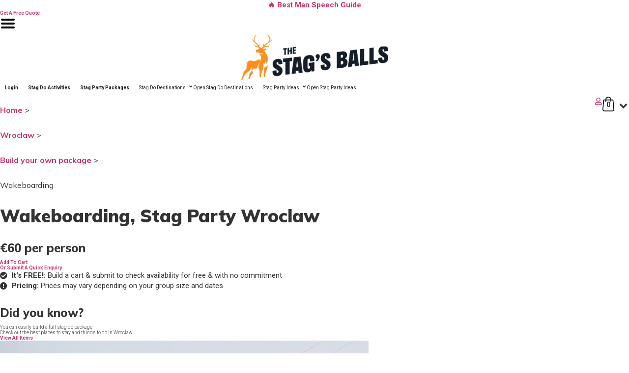

--- FILE ---
content_type: text/html; charset=UTF-8
request_url: https://www.thestagsballs.com/poland/stag-do-wroclaw/stag-do-day-activities/wakeboarding
body_size: 59070
content:
<!DOCTYPE html> <html lang="en-GB" prefix="og: https://ogp.me/ns#"> <head><script>if(navigator.userAgent.match(/MSIE|Internet Explorer/i)||navigator.userAgent.match(/Trident\/7\..*?rv:11/i)){let e=document.location.href;if(!e.match(/[?&]nonitro/)){if(e.indexOf("?")==-1){if(e.indexOf("#")==-1){document.location.href=e+"?nonitro=1"}else{document.location.href=e.replace("#","?nonitro=1#")}}else{if(e.indexOf("#")==-1){document.location.href=e+"&nonitro=1"}else{document.location.href=e.replace("#","&nonitro=1#")}}}}</script><link rel="preconnect" href="https://cdn-jjfhd.nitrocdn.com" /><meta charset="UTF-8" /><meta name="viewport" content="width=device-width, initial-scale=1" /><title>Wakeboarding Wroclaw | Stag Party Activities</title><meta name="description" content="Book Wakeboarding for your STAG PARTY Activity in Wroclaw with The Stag&#039;s Balls today. This is one of the best STAG PARTY Ideas on offer in Wroclaw" /><meta property="og:locale" content="en_GB" /><meta property="og:type" content="article" /><meta property="og:title" content="Wakeboarding Wroclaw | Stag Party Activities" /><meta property="og:description" content="Choose your favourite stag party activity." /><meta property="og:url" content="https://cms.thestagsballs.com/activity-page/" /><meta property="og:site_name" content="The Stag's Balls" /><meta property="og:updated_time" content="2025-11-20T16:55:45+00:00" /><meta property="og:image" content="https://cms.thestagsballs.com/wp-content/uploads/2021/11/Stag-Do-Amsterdam.jpg" /><meta property="og:image:secure_url" content="https://cms.thestagsballs.com/wp-content/uploads/2021/11/Stag-Do-Amsterdam.jpg" /><meta property="og:image:width" content="1920" /><meta property="og:image:height" content="1280" /><meta property="og:image:alt" content="Two men travelling to a stag do amsterdam" /><meta property="og:image:type" content="image/jpeg" /><meta property="article:published_time" content="2021-12-03T10:28:59+00:00" /><meta property="article:modified_time" content="2025-11-20T16:55:45+00:00" /><meta name="twitter:card" content="summary_large_image" /><meta name="twitter:title" content="Activity | The Stag's Balls" /><meta name="twitter:description" content="Choose your favourite stag party activity." /><meta name="twitter:image" content="https://cms.thestagsballs.com/wp-content/uploads/2021/11/Stag-Do-Amsterdam.jpg" /><meta name="twitter:label1" content="Time to read" /><meta name="twitter:data1" content="2 minutes" /><meta name="generator" content="WordPress 6.7.4" /><meta name="generator" content="Site Kit by Google 1.144.0" /><meta name="google-site-verification" content="KFyiYvitt1DMfqyK9WZbYveWSjGcxXgWNSoXX9xA2f8" /><meta name="generator" content="Elementor 3.31.3; features: additional_custom_breakpoints, e_element_cache; settings: css_print_method-external, google_font-enabled, font_display-auto" /><meta name="msapplication-TileImage" content="https://cms.thestagsballs.com/wp-content/uploads/2021/02/cropped-The-Stags-Balls-Browser-Logo-270x270.png" /><meta charset="utf-8" /><meta name="generator" content="NitroPack" /><script>var NPSH,NitroScrollHelper;NPSH=NitroScrollHelper=function(){let e=null;const o=window.sessionStorage.getItem("nitroScrollPos");function t(){let e=JSON.parse(window.sessionStorage.getItem("nitroScrollPos"))||{};if(typeof e!=="object"){e={}}e[document.URL]=window.scrollY;window.sessionStorage.setItem("nitroScrollPos",JSON.stringify(e))}window.addEventListener("scroll",function(){if(e!==null){clearTimeout(e)}e=setTimeout(t,200)},{passive:true});let r={};r.getScrollPos=()=>{if(!o){return 0}const e=JSON.parse(o);return e[document.URL]||0};r.isScrolled=()=>{return r.getScrollPos()>document.documentElement.clientHeight*.5};return r}();</script><script>(function(){var a=false;var e=document.documentElement.classList;var i=navigator.userAgent.toLowerCase();var n=["android","iphone","ipad"];var r=n.length;var o;var d=null;for(var t=0;t<r;t++){o=n[t];if(i.indexOf(o)>-1)d=o;if(e.contains(o)){a=true;e.remove(o)}}if(a&&d){e.add(d);if(d=="iphone"||d=="ipad"){e.add("ios")}}})();</script><script type="text/worker" id="nitro-web-worker">var preloadRequests=0;var remainingCount={};var baseURI="";self.onmessage=function(e){switch(e.data.cmd){case"RESOURCE_PRELOAD":var o=e.data.requestId;remainingCount[o]=0;e.data.resources.forEach(function(e){preload(e,function(o){return function(){console.log(o+" DONE: "+e);if(--remainingCount[o]==0){self.postMessage({cmd:"RESOURCE_PRELOAD",requestId:o})}}}(o));remainingCount[o]++});break;case"SET_BASEURI":baseURI=e.data.uri;break}};async function preload(e,o){if(typeof URL!=="undefined"&&baseURI){try{var a=new URL(e,baseURI);e=a.href}catch(e){console.log("Worker error: "+e.message)}}console.log("Preloading "+e);try{var n=new Request(e,{mode:"no-cors",redirect:"follow"});await fetch(n);o()}catch(a){console.log(a);var r=new XMLHttpRequest;r.responseType="blob";r.onload=o;r.onerror=o;r.open("GET",e,true);r.send()}}</script><script id="nprl">(()=>{if(window.NPRL!=undefined)return;(function(e){var t=e.prototype;t.after||(t.after=function(){var e,t=arguments,n=t.length,r=0,i=this,o=i.parentNode,a=Node,c=String,u=document;if(o!==null){while(r<n){(e=t[r])instanceof a?(i=i.nextSibling)!==null?o.insertBefore(e,i):o.appendChild(e):o.appendChild(u.createTextNode(c(e)));++r}}})})(Element);var e,t;e=t=function(){var t=false;var r=window.URL||window.webkitURL;var i=false;var o=true;var a=2;var c=null;var u=null;var d=true;var s=window.nitroGtmExcludes!=undefined;var l=s?JSON.parse(atob(window.nitroGtmExcludes)).map(e=>new RegExp(e)):[];var f;var m;var v=null;var p=null;var g=null;var h={touch:["touchmove","touchend"],default:["mousemove","click","keydown","wheel"]};var E=true;var y=[];var w=false;var b=[];var S=0;var N=0;var L=false;var T=0;var R=null;var O=false;var A=false;var C=false;var P=[];var I=[];var M=[];var k=[];var x=false;var _={};var j=new Map;var B="noModule"in HTMLScriptElement.prototype;var q=requestAnimationFrame||mozRequestAnimationFrame||webkitRequestAnimationFrame||msRequestAnimationFrame;const D="gtm.js?id=";function H(e,t){if(!_[e]){_[e]=[]}_[e].push(t)}function U(e,t){if(_[e]){var n=0,r=_[e];for(var n=0;n<r.length;n++){r[n].call(this,t)}}}function Y(){(function(e,t){var r=null;var i=function(e){r(e)};var o=null;var a={};var c=null;var u=null;var d=0;e.addEventListener(t,function(r){if(["load","DOMContentLoaded"].indexOf(t)!=-1){if(u){Q(function(){e.triggerNitroEvent(t)})}c=true}else if(t=="readystatechange"){d++;n.ogReadyState=d==1?"interactive":"complete";if(u&&u>=d){n.documentReadyState=n.ogReadyState;Q(function(){e.triggerNitroEvent(t)})}}});e.addEventListener(t+"Nitro",function(e){if(["load","DOMContentLoaded"].indexOf(t)!=-1){if(!c){e.preventDefault();e.stopImmediatePropagation()}else{}u=true}else if(t=="readystatechange"){u=n.documentReadyState=="interactive"?1:2;if(d<u){e.preventDefault();e.stopImmediatePropagation()}}});switch(t){case"load":o="onload";break;case"readystatechange":o="onreadystatechange";break;case"pageshow":o="onpageshow";break;default:o=null;break}if(o){Object.defineProperty(e,o,{get:function(){return r},set:function(n){if(typeof n!=="function"){r=null;e.removeEventListener(t+"Nitro",i)}else{if(!r){e.addEventListener(t+"Nitro",i)}r=n}}})}Object.defineProperty(e,"addEventListener"+t,{value:function(r){if(r!=t||!n.startedScriptLoading||document.currentScript&&document.currentScript.hasAttribute("nitro-exclude")){}else{arguments[0]+="Nitro"}e.ogAddEventListener.apply(e,arguments);a[arguments[1]]=arguments[0]}});Object.defineProperty(e,"removeEventListener"+t,{value:function(t){var n=a[arguments[1]];arguments[0]=n;e.ogRemoveEventListener.apply(e,arguments)}});Object.defineProperty(e,"triggerNitroEvent"+t,{value:function(t,n){n=n||e;var r=new Event(t+"Nitro",{bubbles:true});r.isNitroPack=true;Object.defineProperty(r,"type",{get:function(){return t},set:function(){}});Object.defineProperty(r,"target",{get:function(){return n},set:function(){}});e.dispatchEvent(r)}});if(typeof e.triggerNitroEvent==="undefined"){(function(){var t=e.addEventListener;var n=e.removeEventListener;Object.defineProperty(e,"ogAddEventListener",{value:t});Object.defineProperty(e,"ogRemoveEventListener",{value:n});Object.defineProperty(e,"addEventListener",{value:function(n){var r="addEventListener"+n;if(typeof e[r]!=="undefined"){e[r].apply(e,arguments)}else{t.apply(e,arguments)}},writable:true});Object.defineProperty(e,"removeEventListener",{value:function(t){var r="removeEventListener"+t;if(typeof e[r]!=="undefined"){e[r].apply(e,arguments)}else{n.apply(e,arguments)}}});Object.defineProperty(e,"triggerNitroEvent",{value:function(t,n){var r="triggerNitroEvent"+t;if(typeof e[r]!=="undefined"){e[r].apply(e,arguments)}}})})()}}).apply(null,arguments)}Y(window,"load");Y(window,"pageshow");Y(window,"DOMContentLoaded");Y(document,"DOMContentLoaded");Y(document,"readystatechange");try{var F=new Worker(r.createObjectURL(new Blob([document.getElementById("nitro-web-worker").textContent],{type:"text/javascript"})))}catch(e){var F=new Worker("data:text/javascript;base64,"+btoa(document.getElementById("nitro-web-worker").textContent))}F.onmessage=function(e){if(e.data.cmd=="RESOURCE_PRELOAD"){U(e.data.requestId,e)}};if(typeof document.baseURI!=="undefined"){F.postMessage({cmd:"SET_BASEURI",uri:document.baseURI})}var G=function(e){if(--S==0){Q(K)}};var W=function(e){e.target.removeEventListener("load",W);e.target.removeEventListener("error",W);e.target.removeEventListener("nitroTimeout",W);if(e.type!="nitroTimeout"){clearTimeout(e.target.nitroTimeout)}if(--N==0&&S==0){Q(J)}};var X=function(e){var t=e.textContent;try{var n=r.createObjectURL(new Blob([t.replace(/^(?:<!--)?(.*?)(?:-->)?$/gm,"$1")],{type:"text/javascript"}))}catch(e){var n="data:text/javascript;base64,"+btoa(t.replace(/^(?:<!--)?(.*?)(?:-->)?$/gm,"$1"))}return n};var K=function(){n.documentReadyState="interactive";document.triggerNitroEvent("readystatechange");document.triggerNitroEvent("DOMContentLoaded");if(window.pageYOffset||window.pageXOffset){window.dispatchEvent(new Event("scroll"))}A=true;Q(function(){if(N==0){Q(J)}Q($)})};var J=function(){if(!A||O)return;O=true;R.disconnect();en();n.documentReadyState="complete";document.triggerNitroEvent("readystatechange");window.triggerNitroEvent("load",document);window.triggerNitroEvent("pageshow",document);if(window.pageYOffset||window.pageXOffset||location.hash){let e=typeof history.scrollRestoration!=="undefined"&&history.scrollRestoration=="auto";if(e&&typeof NPSH!=="undefined"&&NPSH.getScrollPos()>0&&window.pageYOffset>document.documentElement.clientHeight*.5){window.scrollTo(0,NPSH.getScrollPos())}else if(location.hash){try{let e=document.querySelector(location.hash);if(e){e.scrollIntoView()}}catch(e){}}}var e=null;if(a==1){e=eo}else{e=eu}Q(e)};var Q=function(e){setTimeout(e,0)};var V=function(e){if(e.type=="touchend"||e.type=="click"){g=e}};var $=function(){if(d&&g){setTimeout(function(e){return function(){var t=function(e,t,n){var r=new Event(e,{bubbles:true,cancelable:true});if(e=="click"){r.clientX=t;r.clientY=n}else{r.touches=[{clientX:t,clientY:n}]}return r};var n;if(e.type=="touchend"){var r=e.changedTouches[0];n=document.elementFromPoint(r.clientX,r.clientY);n.dispatchEvent(t("touchstart"),r.clientX,r.clientY);n.dispatchEvent(t("touchend"),r.clientX,r.clientY);n.dispatchEvent(t("click"),r.clientX,r.clientY)}else if(e.type=="click"){n=document.elementFromPoint(e.clientX,e.clientY);n.dispatchEvent(t("click"),e.clientX,e.clientY)}}}(g),150);g=null}};var z=function(e){if(e.tagName=="SCRIPT"&&!e.hasAttribute("data-nitro-for-id")&&!e.hasAttribute("nitro-document-write")||e.tagName=="IMG"&&(e.hasAttribute("src")||e.hasAttribute("srcset"))||e.tagName=="IFRAME"&&e.hasAttribute("src")||e.tagName=="LINK"&&e.hasAttribute("href")&&e.hasAttribute("rel")&&e.getAttribute("rel")=="stylesheet"){if(e.tagName==="IFRAME"&&e.src.indexOf("about:blank")>-1){return}var t="";switch(e.tagName){case"LINK":t=e.href;break;case"IMG":if(k.indexOf(e)>-1)return;t=e.srcset||e.src;break;default:t=e.src;break}var n=e.getAttribute("type");if(!t&&e.tagName!=="SCRIPT")return;if((e.tagName=="IMG"||e.tagName=="LINK")&&(t.indexOf("data:")===0||t.indexOf("blob:")===0))return;if(e.tagName=="SCRIPT"&&n&&n!=="text/javascript"&&n!=="application/javascript"){if(n!=="module"||!B)return}if(e.tagName==="SCRIPT"){if(k.indexOf(e)>-1)return;if(e.noModule&&B){return}let t=null;if(document.currentScript){if(document.currentScript.src&&document.currentScript.src.indexOf(D)>-1){t=document.currentScript}if(document.currentScript.hasAttribute("data-nitro-gtm-id")){e.setAttribute("data-nitro-gtm-id",document.currentScript.getAttribute("data-nitro-gtm-id"))}}else if(window.nitroCurrentScript){if(window.nitroCurrentScript.src&&window.nitroCurrentScript.src.indexOf(D)>-1){t=window.nitroCurrentScript}}if(t&&s){let n=false;for(const t of l){n=e.src?t.test(e.src):t.test(e.textContent);if(n){break}}if(!n){e.type="text/googletagmanagerscript";let n=t.hasAttribute("data-nitro-gtm-id")?t.getAttribute("data-nitro-gtm-id"):t.id;if(!j.has(n)){j.set(n,[])}let r=j.get(n);r.push(e);return}}if(!e.src){if(e.textContent.length>0){e.textContent+="\n;if(document.currentScript.nitroTimeout) {clearTimeout(document.currentScript.nitroTimeout);}; setTimeout(function() { this.dispatchEvent(new Event('load')); }.bind(document.currentScript), 0);"}else{return}}else{}k.push(e)}if(!e.hasOwnProperty("nitroTimeout")){N++;e.addEventListener("load",W,true);e.addEventListener("error",W,true);e.addEventListener("nitroTimeout",W,true);e.nitroTimeout=setTimeout(function(){console.log("Resource timed out",e);e.dispatchEvent(new Event("nitroTimeout"))},5e3)}}};var Z=function(e){if(e.hasOwnProperty("nitroTimeout")&&e.nitroTimeout){clearTimeout(e.nitroTimeout);e.nitroTimeout=null;e.dispatchEvent(new Event("nitroTimeout"))}};document.documentElement.addEventListener("load",function(e){if(e.target.tagName=="SCRIPT"||e.target.tagName=="IMG"){k.push(e.target)}},true);document.documentElement.addEventListener("error",function(e){if(e.target.tagName=="SCRIPT"||e.target.tagName=="IMG"){k.push(e.target)}},true);var ee=["appendChild","replaceChild","insertBefore","prepend","append","before","after","replaceWith","insertAdjacentElement"];var et=function(){if(s){window._nitro_setTimeout=window.setTimeout;window.setTimeout=function(e,t,...n){let r=document.currentScript||window.nitroCurrentScript;if(!r||r.src&&r.src.indexOf(D)==-1){return window._nitro_setTimeout.call(window,e,t,...n)}return window._nitro_setTimeout.call(window,function(e,t){return function(...n){window.nitroCurrentScript=e;t(...n)}}(r,e),t,...n)}}ee.forEach(function(e){HTMLElement.prototype["og"+e]=HTMLElement.prototype[e];HTMLElement.prototype[e]=function(...t){if(this.parentNode||this===document.documentElement){switch(e){case"replaceChild":case"insertBefore":t.pop();break;case"insertAdjacentElement":t.shift();break}t.forEach(function(e){if(!e)return;if(e.tagName=="SCRIPT"){z(e)}else{if(e.children&&e.children.length>0){e.querySelectorAll("script").forEach(z)}}})}return this["og"+e].apply(this,arguments)}})};var en=function(){if(s&&typeof window._nitro_setTimeout==="function"){window.setTimeout=window._nitro_setTimeout}ee.forEach(function(e){HTMLElement.prototype[e]=HTMLElement.prototype["og"+e]})};var er=async function(){if(o){ef(f);ef(V);if(v){clearTimeout(v);v=null}}if(T===1){L=true;return}else if(T===0){T=-1}n.startedScriptLoading=true;Object.defineProperty(document,"readyState",{get:function(){return n.documentReadyState},set:function(){}});var e=document.documentElement;var t={attributes:true,attributeFilter:["src"],childList:true,subtree:true};R=new MutationObserver(function(e,t){e.forEach(function(e){if(e.type=="childList"&&e.addedNodes.length>0){e.addedNodes.forEach(function(e){if(!document.documentElement.contains(e)){return}if(e.tagName=="IMG"||e.tagName=="IFRAME"||e.tagName=="LINK"){z(e)}})}if(e.type=="childList"&&e.removedNodes.length>0){e.removedNodes.forEach(function(e){if(e.tagName=="IFRAME"||e.tagName=="LINK"){Z(e)}})}if(e.type=="attributes"){var t=e.target;if(!document.documentElement.contains(t)){return}if(t.tagName=="IFRAME"||t.tagName=="LINK"||t.tagName=="IMG"||t.tagName=="SCRIPT"){z(t)}}})});R.observe(e,t);if(!s){et()}await Promise.all(P);var r=b.shift();var i=null;var a=false;while(r){var c;var u=JSON.parse(atob(r.meta));var d=u.delay;if(r.type=="inline"){var l=document.getElementById(r.id);if(l){l.remove()}else{r=b.shift();continue}c=X(l);if(c===false){r=b.shift();continue}}else{c=r.src}if(!a&&r.type!="inline"&&(typeof u.attributes.async!="undefined"||typeof u.attributes.defer!="undefined")){if(i===null){i=r}else if(i===r){a=true}if(!a){b.push(r);r=b.shift();continue}}var m=document.createElement("script");m.src=c;m.setAttribute("data-nitro-for-id",r.id);for(var p in u.attributes){try{if(u.attributes[p]===false){m.setAttribute(p,"")}else{m.setAttribute(p,u.attributes[p])}}catch(e){console.log("Error while setting script attribute",m,e)}}m.async=false;if(u.canonicalLink!=""&&Object.getOwnPropertyDescriptor(m,"src")?.configurable!==false){(e=>{Object.defineProperty(m,"src",{get:function(){return e.canonicalLink},set:function(){}})})(u)}if(d){setTimeout((function(e,t){var n=document.querySelector("[data-nitro-marker-id='"+t+"']");if(n){n.after(e)}else{document.head.appendChild(e)}}).bind(null,m,r.id),d)}else{m.addEventListener("load",G);m.addEventListener("error",G);if(!m.noModule||!B){S++}var g=document.querySelector("[data-nitro-marker-id='"+r.id+"']");if(g){Q(function(e,t){return function(){e.after(t)}}(g,m))}else{Q(function(e){return function(){document.head.appendChild(e)}}(m))}}r=b.shift()}};var ei=function(){var e=document.getElementById("nitro-deferred-styles");var t=document.createElement("div");t.innerHTML=e.textContent;return t};var eo=async function(e){isPreload=e&&e.type=="NitroPreload";if(!isPreload){T=-1;E=false;if(o){ef(f);ef(V);if(v){clearTimeout(v);v=null}}}if(w===false){var t=ei();let e=t.querySelectorAll('style,link[rel="stylesheet"]');w=e.length;if(w){let e=document.getElementById("nitro-deferred-styles-marker");e.replaceWith.apply(e,t.childNodes)}else if(isPreload){Q(ed)}else{es()}}else if(w===0&&!isPreload){es()}};var ea=function(){var e=ei();var t=e.childNodes;var n;var r=[];for(var i=0;i<t.length;i++){n=t[i];if(n.href){r.push(n.href)}}var o="css-preload";H(o,function(e){eo(new Event("NitroPreload"))});if(r.length){F.postMessage({cmd:"RESOURCE_PRELOAD",resources:r,requestId:o})}else{Q(function(){U(o)})}};var ec=function(){if(T===-1)return;T=1;var e=[];var t,n;for(var r=0;r<b.length;r++){t=b[r];if(t.type!="inline"){if(t.src){n=JSON.parse(atob(t.meta));if(n.delay)continue;if(n.attributes.type&&n.attributes.type=="module"&&!B)continue;e.push(t.src)}}}if(e.length){var i="js-preload";H(i,function(e){T=2;if(L){Q(er)}});F.postMessage({cmd:"RESOURCE_PRELOAD",resources:e,requestId:i})}};var eu=function(){while(I.length){style=I.shift();if(style.hasAttribute("nitropack-onload")){style.setAttribute("onload",style.getAttribute("nitropack-onload"));Q(function(e){return function(){e.dispatchEvent(new Event("load"))}}(style))}}while(M.length){style=M.shift();if(style.hasAttribute("nitropack-onerror")){style.setAttribute("onerror",style.getAttribute("nitropack-onerror"));Q(function(e){return function(){e.dispatchEvent(new Event("error"))}}(style))}}};var ed=function(){if(!x){if(i){Q(function(){var e=document.getElementById("nitro-critical-css");if(e){e.remove()}})}x=true;onStylesLoadEvent=new Event("NitroStylesLoaded");onStylesLoadEvent.isNitroPack=true;window.dispatchEvent(onStylesLoadEvent)}};var es=function(){if(a==2){Q(er)}else{eu()}};var el=function(e){m.forEach(function(t){document.addEventListener(t,e,true)})};var ef=function(e){m.forEach(function(t){document.removeEventListener(t,e,true)})};if(s){et()}return{setAutoRemoveCriticalCss:function(e){i=e},registerScript:function(e,t,n){b.push({type:"remote",src:e,id:t,meta:n})},registerInlineScript:function(e,t){b.push({type:"inline",id:e,meta:t})},registerStyle:function(e,t,n){y.push({href:e,rel:t,media:n})},onLoadStyle:function(e){I.push(e);if(w!==false&&--w==0){Q(ed);if(E){E=false}else{es()}}},onErrorStyle:function(e){M.push(e);if(w!==false&&--w==0){Q(ed);if(E){E=false}else{es()}}},loadJs:function(e,t){if(!e.src){var n=X(e);if(n!==false){e.src=n;e.textContent=""}}if(t){Q(function(e,t){return function(){e.after(t)}}(t,e))}else{Q(function(e){return function(){document.head.appendChild(e)}}(e))}},loadQueuedResources:async function(){window.dispatchEvent(new Event("NitroBootStart"));if(p){clearTimeout(p);p=null}window.removeEventListener("load",e.loadQueuedResources);f=a==1?er:eo;if(!o||g){Q(f)}else{if(navigator.userAgent.indexOf(" Edge/")==-1){ea();H("css-preload",ec)}el(f);if(u){if(c){v=setTimeout(f,c)}}else{}}},fontPreload:function(e){var t="critical-fonts";H(t,function(e){document.getElementById("nitro-critical-fonts").type="text/css"});F.postMessage({cmd:"RESOURCE_PRELOAD",resources:e,requestId:t})},boot:function(){if(t)return;t=true;C=typeof NPSH!=="undefined"&&NPSH.isScrolled();let n=document.prerendering;if(location.hash||C||n){o=false}m=h.default.concat(h.touch);p=setTimeout(e.loadQueuedResources,1500);el(V);if(C){e.loadQueuedResources()}else{window.addEventListener("load",e.loadQueuedResources)}},addPrerequisite:function(e){P.push(e)},getTagManagerNodes:function(e){if(!e)return j;return j.get(e)??[]}}}();var n,r;n=r=function(){var t=document.write;return{documentWrite:function(n,r){if(n&&n.hasAttribute("nitro-exclude")){return t.call(document,r)}var i=null;if(n.documentWriteContainer){i=n.documentWriteContainer}else{i=document.createElement("span");n.documentWriteContainer=i}var o=null;if(n){if(n.hasAttribute("data-nitro-for-id")){o=document.querySelector('template[data-nitro-marker-id="'+n.getAttribute("data-nitro-for-id")+'"]')}else{o=n}}i.innerHTML+=r;i.querySelectorAll("script").forEach(function(e){e.setAttribute("nitro-document-write","")});if(!i.parentNode){if(o){o.parentNode.insertBefore(i,o)}else{document.body.appendChild(i)}}var a=document.createElement("span");a.innerHTML=r;var c=a.querySelectorAll("script");if(c.length){c.forEach(function(t){var n=t.getAttributeNames();var r=document.createElement("script");n.forEach(function(e){r.setAttribute(e,t.getAttribute(e))});r.async=false;if(!t.src&&t.textContent){r.textContent=t.textContent}e.loadJs(r,o)})}},TrustLogo:function(e,t){var n=document.getElementById(e);var r=document.createElement("img");r.src=t;n.parentNode.insertBefore(r,n)},documentReadyState:"loading",ogReadyState:document.readyState,startedScriptLoading:false,loadScriptDelayed:function(e,t){setTimeout(function(){var t=document.createElement("script");t.src=e;document.head.appendChild(t)},t)}}}();document.write=function(e){n.documentWrite(document.currentScript,e)};document.writeln=function(e){n.documentWrite(document.currentScript,e+"\n")};window.NPRL=e;window.NitroResourceLoader=t;window.NPh=n;window.NitroPackHelper=r})();</script><style id="nitro-fonts">@font-face{font-family:eicons;src:url("https://cdn-jjfhd.nitrocdn.com/oSyFpAIkqqBdiuQGKbnhVvJeADMEGTZu/assets/static/source/rev-970e857/cms.thestagsballs.com/wp-content/plugins/elementor/assets/lib/eicons/fonts/f79c20aae3abc566024200f725fae775.eicons.eot");src:url("https://cdn-jjfhd.nitrocdn.com/oSyFpAIkqqBdiuQGKbnhVvJeADMEGTZu/assets/static/source/rev-970e857/cms.thestagsballs.com/wp-content/plugins/elementor/assets/lib/eicons/fonts/f79c20aae3abc566024200f725fae775.eicons.woff2") format("woff2");font-weight:400;font-style:normal;font-display:swap}@font-face{font-family:"Font Awesome 5 Free";font-style:normal;font-weight:900;font-display:swap;src:url("https://cdn-jjfhd.nitrocdn.com/oSyFpAIkqqBdiuQGKbnhVvJeADMEGTZu/assets/static/source/rev-970e857/cms.thestagsballs.com/wp-content/plugins/elementor/assets/lib/font-awesome/webfonts/fa-solid-900.eot");src:url("https://cdn-jjfhd.nitrocdn.com/oSyFpAIkqqBdiuQGKbnhVvJeADMEGTZu/assets/static/source/rev-970e857/cms.thestagsballs.com/wp-content/plugins/elementor/assets/lib/font-awesome/webfonts/fa-solid-900.woff2") format("woff2")}@font-face{font-family:"Font Awesome 5 Free";font-style:normal;font-weight:400;font-display:swap;src:url("https://cdn-jjfhd.nitrocdn.com/oSyFpAIkqqBdiuQGKbnhVvJeADMEGTZu/assets/static/source/rev-970e857/cms.thestagsballs.com/wp-content/plugins/elementor/assets/lib/font-awesome/webfonts/fa-regular-400.eot");src:url("https://cdn-jjfhd.nitrocdn.com/oSyFpAIkqqBdiuQGKbnhVvJeADMEGTZu/assets/static/source/rev-970e857/cms.thestagsballs.com/wp-content/plugins/elementor/assets/lib/font-awesome/webfonts/fa-regular-400.woff2") format("woff2")}@font-face{font-family:"Font Awesome 5 Brands";font-style:normal;font-weight:400;font-display:swap;src:url("https://cdn-jjfhd.nitrocdn.com/oSyFpAIkqqBdiuQGKbnhVvJeADMEGTZu/assets/static/source/rev-970e857/cms.thestagsballs.com/wp-content/plugins/elementor/assets/lib/font-awesome/webfonts/fa-brands-400.eot");src:url("https://cdn-jjfhd.nitrocdn.com/oSyFpAIkqqBdiuQGKbnhVvJeADMEGTZu/assets/static/source/rev-970e857/cms.thestagsballs.com/wp-content/plugins/elementor/assets/lib/font-awesome/webfonts/fa-brands-400.woff2") format("woff2")}@font-face{font-family:"Mulish";font-style:normal;font-weight:400;font-display:swap;src:url("https://cdn-jjfhd.nitrocdn.com/oSyFpAIkqqBdiuQGKbnhVvJeADMEGTZu/assets/static/source/rev-970e857/fonts.gstatic.com/s/mulish/v18/1Ptvg83HX_SGhgqk0gotYKNnBcif.woff2") format("woff2");unicode-range:U+0460-052F,U+1C80-1C8A,U+20B4,U+2DE0-2DFF,U+A640-A69F,U+FE2E-FE2F}@font-face{font-family:"Mulish";font-style:normal;font-weight:400;font-display:swap;src:url("https://cdn-jjfhd.nitrocdn.com/oSyFpAIkqqBdiuQGKbnhVvJeADMEGTZu/assets/static/source/rev-970e857/fonts.gstatic.com/s/mulish/v18/1Ptvg83HX_SGhgqk2wotYKNnBcif.woff2") format("woff2");unicode-range:U+0301,U+0400-045F,U+0490-0491,U+04B0-04B1,U+2116}@font-face{font-family:"Mulish";font-style:normal;font-weight:400;font-display:swap;src:url("https://cdn-jjfhd.nitrocdn.com/oSyFpAIkqqBdiuQGKbnhVvJeADMEGTZu/assets/static/source/rev-970e857/fonts.gstatic.com/s/mulish/v18/1Ptvg83HX_SGhgqk0AotYKNnBcif.woff2") format("woff2");unicode-range:U+0102-0103,U+0110-0111,U+0128-0129,U+0168-0169,U+01A0-01A1,U+01AF-01B0,U+0300-0301,U+0303-0304,U+0308-0309,U+0323,U+0329,U+1EA0-1EF9,U+20AB}@font-face{font-family:"Mulish";font-style:normal;font-weight:400;font-display:swap;src:url("https://cdn-jjfhd.nitrocdn.com/oSyFpAIkqqBdiuQGKbnhVvJeADMEGTZu/assets/static/source/rev-970e857/fonts.gstatic.com/s/mulish/v18/1Ptvg83HX_SGhgqk0QotYKNnBcif.woff2") format("woff2");unicode-range:U+0100-02BA,U+02BD-02C5,U+02C7-02CC,U+02CE-02D7,U+02DD-02FF,U+0304,U+0308,U+0329,U+1D00-1DBF,U+1E00-1E9F,U+1EF2-1EFF,U+2020,U+20A0-20AB,U+20AD-20C0,U+2113,U+2C60-2C7F,U+A720-A7FF}@font-face{font-family:"Mulish";font-style:normal;font-weight:400;font-display:swap;src:url("https://cdn-jjfhd.nitrocdn.com/oSyFpAIkqqBdiuQGKbnhVvJeADMEGTZu/assets/static/source/rev-970e857/fonts.gstatic.com/s/mulish/v18/1Ptvg83HX_SGhgqk3wotYKNnBQ.woff2") format("woff2");unicode-range:U+0000-00FF,U+0131,U+0152-0153,U+02BB-02BC,U+02C6,U+02DA,U+02DC,U+0304,U+0308,U+0329,U+2000-206F,U+20AC,U+2122,U+2191,U+2193,U+2212,U+2215,U+FEFF,U+FFFD}@font-face{font-family:"Mulish";font-style:normal;font-weight:700;font-display:swap;src:url("https://cdn-jjfhd.nitrocdn.com/oSyFpAIkqqBdiuQGKbnhVvJeADMEGTZu/assets/static/source/rev-970e857/fonts.gstatic.com/s/mulish/v18/1Ptvg83HX_SGhgqk0gotYKNnBcif.woff2") format("woff2");unicode-range:U+0460-052F,U+1C80-1C8A,U+20B4,U+2DE0-2DFF,U+A640-A69F,U+FE2E-FE2F}@font-face{font-family:"Mulish";font-style:normal;font-weight:700;font-display:swap;src:url("https://cdn-jjfhd.nitrocdn.com/oSyFpAIkqqBdiuQGKbnhVvJeADMEGTZu/assets/static/source/rev-970e857/fonts.gstatic.com/s/mulish/v18/1Ptvg83HX_SGhgqk2wotYKNnBcif.woff2") format("woff2");unicode-range:U+0301,U+0400-045F,U+0490-0491,U+04B0-04B1,U+2116}@font-face{font-family:"Mulish";font-style:normal;font-weight:700;font-display:swap;src:url("https://cdn-jjfhd.nitrocdn.com/oSyFpAIkqqBdiuQGKbnhVvJeADMEGTZu/assets/static/source/rev-970e857/fonts.gstatic.com/s/mulish/v18/1Ptvg83HX_SGhgqk0AotYKNnBcif.woff2") format("woff2");unicode-range:U+0102-0103,U+0110-0111,U+0128-0129,U+0168-0169,U+01A0-01A1,U+01AF-01B0,U+0300-0301,U+0303-0304,U+0308-0309,U+0323,U+0329,U+1EA0-1EF9,U+20AB}@font-face{font-family:"Mulish";font-style:normal;font-weight:700;font-display:swap;src:url("https://cdn-jjfhd.nitrocdn.com/oSyFpAIkqqBdiuQGKbnhVvJeADMEGTZu/assets/static/source/rev-970e857/fonts.gstatic.com/s/mulish/v18/1Ptvg83HX_SGhgqk0QotYKNnBcif.woff2") format("woff2");unicode-range:U+0100-02BA,U+02BD-02C5,U+02C7-02CC,U+02CE-02D7,U+02DD-02FF,U+0304,U+0308,U+0329,U+1D00-1DBF,U+1E00-1E9F,U+1EF2-1EFF,U+2020,U+20A0-20AB,U+20AD-20C0,U+2113,U+2C60-2C7F,U+A720-A7FF}@font-face{font-family:"Mulish";font-style:normal;font-weight:700;font-display:swap;src:url("https://cdn-jjfhd.nitrocdn.com/oSyFpAIkqqBdiuQGKbnhVvJeADMEGTZu/assets/static/source/rev-970e857/fonts.gstatic.com/s/mulish/v18/1Ptvg83HX_SGhgqk3wotYKNnBQ.woff2") format("woff2");unicode-range:U+0000-00FF,U+0131,U+0152-0153,U+02BB-02BC,U+02C6,U+02DA,U+02DC,U+0304,U+0308,U+0329,U+2000-206F,U+20AC,U+2122,U+2191,U+2193,U+2212,U+2215,U+FEFF,U+FFFD}@font-face{font-family:"Mulish";font-style:normal;font-weight:800;font-display:swap;src:url("https://cdn-jjfhd.nitrocdn.com/oSyFpAIkqqBdiuQGKbnhVvJeADMEGTZu/assets/static/source/rev-970e857/fonts.gstatic.com/s/mulish/v18/1Ptvg83HX_SGhgqk0gotYKNnBcif.woff2") format("woff2");unicode-range:U+0460-052F,U+1C80-1C8A,U+20B4,U+2DE0-2DFF,U+A640-A69F,U+FE2E-FE2F}@font-face{font-family:"Mulish";font-style:normal;font-weight:800;font-display:swap;src:url("https://cdn-jjfhd.nitrocdn.com/oSyFpAIkqqBdiuQGKbnhVvJeADMEGTZu/assets/static/source/rev-970e857/fonts.gstatic.com/s/mulish/v18/1Ptvg83HX_SGhgqk2wotYKNnBcif.woff2") format("woff2");unicode-range:U+0301,U+0400-045F,U+0490-0491,U+04B0-04B1,U+2116}@font-face{font-family:"Mulish";font-style:normal;font-weight:800;font-display:swap;src:url("https://cdn-jjfhd.nitrocdn.com/oSyFpAIkqqBdiuQGKbnhVvJeADMEGTZu/assets/static/source/rev-970e857/fonts.gstatic.com/s/mulish/v18/1Ptvg83HX_SGhgqk0AotYKNnBcif.woff2") format("woff2");unicode-range:U+0102-0103,U+0110-0111,U+0128-0129,U+0168-0169,U+01A0-01A1,U+01AF-01B0,U+0300-0301,U+0303-0304,U+0308-0309,U+0323,U+0329,U+1EA0-1EF9,U+20AB}@font-face{font-family:"Mulish";font-style:normal;font-weight:800;font-display:swap;src:url("https://cdn-jjfhd.nitrocdn.com/oSyFpAIkqqBdiuQGKbnhVvJeADMEGTZu/assets/static/source/rev-970e857/fonts.gstatic.com/s/mulish/v18/1Ptvg83HX_SGhgqk0QotYKNnBcif.woff2") format("woff2");unicode-range:U+0100-02BA,U+02BD-02C5,U+02C7-02CC,U+02CE-02D7,U+02DD-02FF,U+0304,U+0308,U+0329,U+1D00-1DBF,U+1E00-1E9F,U+1EF2-1EFF,U+2020,U+20A0-20AB,U+20AD-20C0,U+2113,U+2C60-2C7F,U+A720-A7FF}@font-face{font-family:"Mulish";font-style:normal;font-weight:800;font-display:swap;src:url("https://cdn-jjfhd.nitrocdn.com/oSyFpAIkqqBdiuQGKbnhVvJeADMEGTZu/assets/static/source/rev-970e857/fonts.gstatic.com/s/mulish/v18/1Ptvg83HX_SGhgqk3wotYKNnBQ.woff2") format("woff2");unicode-range:U+0000-00FF,U+0131,U+0152-0153,U+02BB-02BC,U+02C6,U+02DA,U+02DC,U+0304,U+0308,U+0329,U+2000-206F,U+20AC,U+2122,U+2191,U+2193,U+2212,U+2215,U+FEFF,U+FFFD}@font-face{font-family:"Mulish";font-style:normal;font-weight:900;font-display:swap;src:url("https://cdn-jjfhd.nitrocdn.com/oSyFpAIkqqBdiuQGKbnhVvJeADMEGTZu/assets/static/source/rev-970e857/fonts.gstatic.com/s/mulish/v18/1Ptvg83HX_SGhgqk0gotYKNnBcif.woff2") format("woff2");unicode-range:U+0460-052F,U+1C80-1C8A,U+20B4,U+2DE0-2DFF,U+A640-A69F,U+FE2E-FE2F}@font-face{font-family:"Mulish";font-style:normal;font-weight:900;font-display:swap;src:url("https://cdn-jjfhd.nitrocdn.com/oSyFpAIkqqBdiuQGKbnhVvJeADMEGTZu/assets/static/source/rev-970e857/fonts.gstatic.com/s/mulish/v18/1Ptvg83HX_SGhgqk2wotYKNnBcif.woff2") format("woff2");unicode-range:U+0301,U+0400-045F,U+0490-0491,U+04B0-04B1,U+2116}@font-face{font-family:"Mulish";font-style:normal;font-weight:900;font-display:swap;src:url("https://cdn-jjfhd.nitrocdn.com/oSyFpAIkqqBdiuQGKbnhVvJeADMEGTZu/assets/static/source/rev-970e857/fonts.gstatic.com/s/mulish/v18/1Ptvg83HX_SGhgqk0AotYKNnBcif.woff2") format("woff2");unicode-range:U+0102-0103,U+0110-0111,U+0128-0129,U+0168-0169,U+01A0-01A1,U+01AF-01B0,U+0300-0301,U+0303-0304,U+0308-0309,U+0323,U+0329,U+1EA0-1EF9,U+20AB}@font-face{font-family:"Mulish";font-style:normal;font-weight:900;font-display:swap;src:url("https://cdn-jjfhd.nitrocdn.com/oSyFpAIkqqBdiuQGKbnhVvJeADMEGTZu/assets/static/source/rev-970e857/fonts.gstatic.com/s/mulish/v18/1Ptvg83HX_SGhgqk0QotYKNnBcif.woff2") format("woff2");unicode-range:U+0100-02BA,U+02BD-02C5,U+02C7-02CC,U+02CE-02D7,U+02DD-02FF,U+0304,U+0308,U+0329,U+1D00-1DBF,U+1E00-1E9F,U+1EF2-1EFF,U+2020,U+20A0-20AB,U+20AD-20C0,U+2113,U+2C60-2C7F,U+A720-A7FF}@font-face{font-family:"Mulish";font-style:normal;font-weight:900;font-display:swap;src:url("https://cdn-jjfhd.nitrocdn.com/oSyFpAIkqqBdiuQGKbnhVvJeADMEGTZu/assets/static/source/rev-970e857/fonts.gstatic.com/s/mulish/v18/1Ptvg83HX_SGhgqk3wotYKNnBQ.woff2") format("woff2");unicode-range:U+0000-00FF,U+0131,U+0152-0153,U+02BB-02BC,U+02C6,U+02DA,U+02DC,U+0304,U+0308,U+0329,U+2000-206F,U+20AC,U+2122,U+2191,U+2193,U+2212,U+2215,U+FEFF,U+FFFD}@font-face{font-family:"fontello";src:url("https://cdn-jjfhd.nitrocdn.com/oSyFpAIkqqBdiuQGKbnhVvJeADMEGTZu/assets/static/source/rev-970e857/www.thestagsballs.com/dist/5080eded826ab66c972f7c939c4bf936.cb07aaccdc122ce863ad.eot");src:url("https://cdn-jjfhd.nitrocdn.com/oSyFpAIkqqBdiuQGKbnhVvJeADMEGTZu/assets/static/source/rev-970e857/www.thestagsballs.com/dist/5080eded826ab66c972f7c939c4bf936.31bca9efa49c5afc5d2b.woff2") format("woff2");font-weight:normal;font-style:normal;font-display:swap}@font-face{font-family:"Roboto";font-style:normal;font-weight:300;font-stretch:100%;src:url("https://cdn-jjfhd.nitrocdn.com/oSyFpAIkqqBdiuQGKbnhVvJeADMEGTZu/assets/static/source/rev-970e857/fonts.gstatic.com/s/roboto/v50/KFO7CnqEu92Fr1ME7kSn66aGLdTylUAMa3GUBHMdazTgWw.woff2") format("woff2");unicode-range:U+0460-052F,U+1C80-1C8A,U+20B4,U+2DE0-2DFF,U+A640-A69F,U+FE2E-FE2F;font-display:swap}@font-face{font-family:"Roboto";font-style:normal;font-weight:300;font-stretch:100%;src:url("https://cdn-jjfhd.nitrocdn.com/oSyFpAIkqqBdiuQGKbnhVvJeADMEGTZu/assets/static/source/rev-970e857/fonts.gstatic.com/s/roboto/v50/KFO7CnqEu92Fr1ME7kSn66aGLdTylUAMa3iUBHMdazTgWw.woff2") format("woff2");unicode-range:U+0301,U+0400-045F,U+0490-0491,U+04B0-04B1,U+2116;font-display:swap}@font-face{font-family:"Roboto";font-style:normal;font-weight:300;font-stretch:100%;src:url("https://cdn-jjfhd.nitrocdn.com/oSyFpAIkqqBdiuQGKbnhVvJeADMEGTZu/assets/static/source/rev-970e857/fonts.gstatic.com/s/roboto/v50/KFO7CnqEu92Fr1ME7kSn66aGLdTylUAMa3CUBHMdazTgWw.woff2") format("woff2");unicode-range:U+1F00-1FFF;font-display:swap}@font-face{font-family:"Roboto";font-style:normal;font-weight:300;font-stretch:100%;src:url("https://cdn-jjfhd.nitrocdn.com/oSyFpAIkqqBdiuQGKbnhVvJeADMEGTZu/assets/static/source/rev-970e857/fonts.gstatic.com/s/roboto/v50/KFO7CnqEu92Fr1ME7kSn66aGLdTylUAMa3-UBHMdazTgWw.woff2") format("woff2");unicode-range:U+0370-0377,U+037A-037F,U+0384-038A,U+038C,U+038E-03A1,U+03A3-03FF;font-display:swap}@font-face{font-family:"Roboto";font-style:normal;font-weight:300;font-stretch:100%;src:url("https://cdn-jjfhd.nitrocdn.com/oSyFpAIkqqBdiuQGKbnhVvJeADMEGTZu/assets/static/source/rev-970e857/fonts.gstatic.com/s/roboto/v50/KFO7CnqEu92Fr1ME7kSn66aGLdTylUAMawCUBHMdazTgWw.woff2") format("woff2");unicode-range:U+0302-0303,U+0305,U+0307-0308,U+0310,U+0312,U+0315,U+031A,U+0326-0327,U+032C,U+032F-0330,U+0332-0333,U+0338,U+033A,U+0346,U+034D,U+0391-03A1,U+03A3-03A9,U+03B1-03C9,U+03D1,U+03D5-03D6,U+03F0-03F1,U+03F4-03F5,U+2016-2017,U+2034-2038,U+203C,U+2040,U+2043,U+2047,U+2050,U+2057,U+205F,U+2070-2071,U+2074-208E,U+2090-209C,U+20D0-20DC,U+20E1,U+20E5-20EF,U+2100-2112,U+2114-2115,U+2117-2121,U+2123-214F,U+2190,U+2192,U+2194-21AE,U+21B0-21E5,U+21F1-21F2,U+21F4-2211,U+2213-2214,U+2216-22FF,U+2308-230B,U+2310,U+2319,U+231C-2321,U+2336-237A,U+237C,U+2395,U+239B-23B7,U+23D0,U+23DC-23E1,U+2474-2475,U+25AF,U+25B3,U+25B7,U+25BD,U+25C1,U+25CA,U+25CC,U+25FB,U+266D-266F,U+27C0-27FF,U+2900-2AFF,U+2B0E-2B11,U+2B30-2B4C,U+2BFE,U+3030,U+FF5B,U+FF5D,U+1D400-1D7FF,U+1EE00-1EEFF;font-display:swap}@font-face{font-family:"Roboto";font-style:normal;font-weight:300;font-stretch:100%;src:url("https://cdn-jjfhd.nitrocdn.com/oSyFpAIkqqBdiuQGKbnhVvJeADMEGTZu/assets/static/source/rev-970e857/fonts.gstatic.com/s/roboto/v50/KFO7CnqEu92Fr1ME7kSn66aGLdTylUAMaxKUBHMdazTgWw.woff2") format("woff2");unicode-range:U+0001-000C,U+000E-001F,U+007F-009F,U+20DD-20E0,U+20E2-20E4,U+2150-218F,U+2190,U+2192,U+2194-2199,U+21AF,U+21E6-21F0,U+21F3,U+2218-2219,U+2299,U+22C4-22C6,U+2300-243F,U+2440-244A,U+2460-24FF,U+25A0-27BF,U+2800-28FF,U+2921-2922,U+2981,U+29BF,U+29EB,U+2B00-2BFF,U+4DC0-4DFF,U+FFF9-FFFB,U+10140-1018E,U+10190-1019C,U+101A0,U+101D0-101FD,U+102E0-102FB,U+10E60-10E7E,U+1D2C0-1D2D3,U+1D2E0-1D37F,U+1F000-1F0FF,U+1F100-1F1AD,U+1F1E6-1F1FF,U+1F30D-1F30F,U+1F315,U+1F31C,U+1F31E,U+1F320-1F32C,U+1F336,U+1F378,U+1F37D,U+1F382,U+1F393-1F39F,U+1F3A7-1F3A8,U+1F3AC-1F3AF,U+1F3C2,U+1F3C4-1F3C6,U+1F3CA-1F3CE,U+1F3D4-1F3E0,U+1F3ED,U+1F3F1-1F3F3,U+1F3F5-1F3F7,U+1F408,U+1F415,U+1F41F,U+1F426,U+1F43F,U+1F441-1F442,U+1F444,U+1F446-1F449,U+1F44C-1F44E,U+1F453,U+1F46A,U+1F47D,U+1F4A3,U+1F4B0,U+1F4B3,U+1F4B9,U+1F4BB,U+1F4BF,U+1F4C8-1F4CB,U+1F4D6,U+1F4DA,U+1F4DF,U+1F4E3-1F4E6,U+1F4EA-1F4ED,U+1F4F7,U+1F4F9-1F4FB,U+1F4FD-1F4FE,U+1F503,U+1F507-1F50B,U+1F50D,U+1F512-1F513,U+1F53E-1F54A,U+1F54F-1F5FA,U+1F610,U+1F650-1F67F,U+1F687,U+1F68D,U+1F691,U+1F694,U+1F698,U+1F6AD,U+1F6B2,U+1F6B9-1F6BA,U+1F6BC,U+1F6C6-1F6CF,U+1F6D3-1F6D7,U+1F6E0-1F6EA,U+1F6F0-1F6F3,U+1F6F7-1F6FC,U+1F700-1F7FF,U+1F800-1F80B,U+1F810-1F847,U+1F850-1F859,U+1F860-1F887,U+1F890-1F8AD,U+1F8B0-1F8BB,U+1F8C0-1F8C1,U+1F900-1F90B,U+1F93B,U+1F946,U+1F984,U+1F996,U+1F9E9,U+1FA00-1FA6F,U+1FA70-1FA7C,U+1FA80-1FA89,U+1FA8F-1FAC6,U+1FACE-1FADC,U+1FADF-1FAE9,U+1FAF0-1FAF8,U+1FB00-1FBFF;font-display:swap}@font-face{font-family:"Roboto";font-style:normal;font-weight:300;font-stretch:100%;src:url("https://cdn-jjfhd.nitrocdn.com/oSyFpAIkqqBdiuQGKbnhVvJeADMEGTZu/assets/static/source/rev-970e857/fonts.gstatic.com/s/roboto/v50/KFO7CnqEu92Fr1ME7kSn66aGLdTylUAMa3OUBHMdazTgWw.woff2") format("woff2");unicode-range:U+0102-0103,U+0110-0111,U+0128-0129,U+0168-0169,U+01A0-01A1,U+01AF-01B0,U+0300-0301,U+0303-0304,U+0308-0309,U+0323,U+0329,U+1EA0-1EF9,U+20AB;font-display:swap}@font-face{font-family:"Roboto";font-style:normal;font-weight:300;font-stretch:100%;src:url("https://cdn-jjfhd.nitrocdn.com/oSyFpAIkqqBdiuQGKbnhVvJeADMEGTZu/assets/static/source/rev-970e857/fonts.gstatic.com/s/roboto/v50/KFO7CnqEu92Fr1ME7kSn66aGLdTylUAMa3KUBHMdazTgWw.woff2") format("woff2");unicode-range:U+0100-02BA,U+02BD-02C5,U+02C7-02CC,U+02CE-02D7,U+02DD-02FF,U+0304,U+0308,U+0329,U+1D00-1DBF,U+1E00-1E9F,U+1EF2-1EFF,U+2020,U+20A0-20AB,U+20AD-20C0,U+2113,U+2C60-2C7F,U+A720-A7FF;font-display:swap}@font-face{font-family:"Roboto";font-style:normal;font-weight:300;font-stretch:100%;src:url("https://cdn-jjfhd.nitrocdn.com/oSyFpAIkqqBdiuQGKbnhVvJeADMEGTZu/assets/static/source/rev-970e857/fonts.gstatic.com/s/roboto/v50/KFO7CnqEu92Fr1ME7kSn66aGLdTylUAMa3yUBHMdazQ.woff2") format("woff2");unicode-range:U+0000-00FF,U+0131,U+0152-0153,U+02BB-02BC,U+02C6,U+02DA,U+02DC,U+0304,U+0308,U+0329,U+2000-206F,U+20AC,U+2122,U+2191,U+2193,U+2212,U+2215,U+FEFF,U+FFFD;font-display:swap}@font-face{font-family:"Roboto";font-style:normal;font-weight:400;font-stretch:100%;src:url("https://cdn-jjfhd.nitrocdn.com/oSyFpAIkqqBdiuQGKbnhVvJeADMEGTZu/assets/static/source/rev-970e857/fonts.gstatic.com/s/roboto/v50/KFO7CnqEu92Fr1ME7kSn66aGLdTylUAMa3GUBHMdazTgWw.woff2") format("woff2");unicode-range:U+0460-052F,U+1C80-1C8A,U+20B4,U+2DE0-2DFF,U+A640-A69F,U+FE2E-FE2F;font-display:swap}@font-face{font-family:"Roboto";font-style:normal;font-weight:400;font-stretch:100%;src:url("https://cdn-jjfhd.nitrocdn.com/oSyFpAIkqqBdiuQGKbnhVvJeADMEGTZu/assets/static/source/rev-970e857/fonts.gstatic.com/s/roboto/v50/KFO7CnqEu92Fr1ME7kSn66aGLdTylUAMa3iUBHMdazTgWw.woff2") format("woff2");unicode-range:U+0301,U+0400-045F,U+0490-0491,U+04B0-04B1,U+2116;font-display:swap}@font-face{font-family:"Roboto";font-style:normal;font-weight:400;font-stretch:100%;src:url("https://cdn-jjfhd.nitrocdn.com/oSyFpAIkqqBdiuQGKbnhVvJeADMEGTZu/assets/static/source/rev-970e857/fonts.gstatic.com/s/roboto/v50/KFO7CnqEu92Fr1ME7kSn66aGLdTylUAMa3CUBHMdazTgWw.woff2") format("woff2");unicode-range:U+1F00-1FFF;font-display:swap}@font-face{font-family:"Roboto";font-style:normal;font-weight:400;font-stretch:100%;src:url("https://cdn-jjfhd.nitrocdn.com/oSyFpAIkqqBdiuQGKbnhVvJeADMEGTZu/assets/static/source/rev-970e857/fonts.gstatic.com/s/roboto/v50/KFO7CnqEu92Fr1ME7kSn66aGLdTylUAMa3-UBHMdazTgWw.woff2") format("woff2");unicode-range:U+0370-0377,U+037A-037F,U+0384-038A,U+038C,U+038E-03A1,U+03A3-03FF;font-display:swap}@font-face{font-family:"Roboto";font-style:normal;font-weight:400;font-stretch:100%;src:url("https://cdn-jjfhd.nitrocdn.com/oSyFpAIkqqBdiuQGKbnhVvJeADMEGTZu/assets/static/source/rev-970e857/fonts.gstatic.com/s/roboto/v50/KFO7CnqEu92Fr1ME7kSn66aGLdTylUAMawCUBHMdazTgWw.woff2") format("woff2");unicode-range:U+0302-0303,U+0305,U+0307-0308,U+0310,U+0312,U+0315,U+031A,U+0326-0327,U+032C,U+032F-0330,U+0332-0333,U+0338,U+033A,U+0346,U+034D,U+0391-03A1,U+03A3-03A9,U+03B1-03C9,U+03D1,U+03D5-03D6,U+03F0-03F1,U+03F4-03F5,U+2016-2017,U+2034-2038,U+203C,U+2040,U+2043,U+2047,U+2050,U+2057,U+205F,U+2070-2071,U+2074-208E,U+2090-209C,U+20D0-20DC,U+20E1,U+20E5-20EF,U+2100-2112,U+2114-2115,U+2117-2121,U+2123-214F,U+2190,U+2192,U+2194-21AE,U+21B0-21E5,U+21F1-21F2,U+21F4-2211,U+2213-2214,U+2216-22FF,U+2308-230B,U+2310,U+2319,U+231C-2321,U+2336-237A,U+237C,U+2395,U+239B-23B7,U+23D0,U+23DC-23E1,U+2474-2475,U+25AF,U+25B3,U+25B7,U+25BD,U+25C1,U+25CA,U+25CC,U+25FB,U+266D-266F,U+27C0-27FF,U+2900-2AFF,U+2B0E-2B11,U+2B30-2B4C,U+2BFE,U+3030,U+FF5B,U+FF5D,U+1D400-1D7FF,U+1EE00-1EEFF;font-display:swap}@font-face{font-family:"Roboto";font-style:normal;font-weight:400;font-stretch:100%;src:url("https://cdn-jjfhd.nitrocdn.com/oSyFpAIkqqBdiuQGKbnhVvJeADMEGTZu/assets/static/source/rev-970e857/fonts.gstatic.com/s/roboto/v50/KFO7CnqEu92Fr1ME7kSn66aGLdTylUAMaxKUBHMdazTgWw.woff2") format("woff2");unicode-range:U+0001-000C,U+000E-001F,U+007F-009F,U+20DD-20E0,U+20E2-20E4,U+2150-218F,U+2190,U+2192,U+2194-2199,U+21AF,U+21E6-21F0,U+21F3,U+2218-2219,U+2299,U+22C4-22C6,U+2300-243F,U+2440-244A,U+2460-24FF,U+25A0-27BF,U+2800-28FF,U+2921-2922,U+2981,U+29BF,U+29EB,U+2B00-2BFF,U+4DC0-4DFF,U+FFF9-FFFB,U+10140-1018E,U+10190-1019C,U+101A0,U+101D0-101FD,U+102E0-102FB,U+10E60-10E7E,U+1D2C0-1D2D3,U+1D2E0-1D37F,U+1F000-1F0FF,U+1F100-1F1AD,U+1F1E6-1F1FF,U+1F30D-1F30F,U+1F315,U+1F31C,U+1F31E,U+1F320-1F32C,U+1F336,U+1F378,U+1F37D,U+1F382,U+1F393-1F39F,U+1F3A7-1F3A8,U+1F3AC-1F3AF,U+1F3C2,U+1F3C4-1F3C6,U+1F3CA-1F3CE,U+1F3D4-1F3E0,U+1F3ED,U+1F3F1-1F3F3,U+1F3F5-1F3F7,U+1F408,U+1F415,U+1F41F,U+1F426,U+1F43F,U+1F441-1F442,U+1F444,U+1F446-1F449,U+1F44C-1F44E,U+1F453,U+1F46A,U+1F47D,U+1F4A3,U+1F4B0,U+1F4B3,U+1F4B9,U+1F4BB,U+1F4BF,U+1F4C8-1F4CB,U+1F4D6,U+1F4DA,U+1F4DF,U+1F4E3-1F4E6,U+1F4EA-1F4ED,U+1F4F7,U+1F4F9-1F4FB,U+1F4FD-1F4FE,U+1F503,U+1F507-1F50B,U+1F50D,U+1F512-1F513,U+1F53E-1F54A,U+1F54F-1F5FA,U+1F610,U+1F650-1F67F,U+1F687,U+1F68D,U+1F691,U+1F694,U+1F698,U+1F6AD,U+1F6B2,U+1F6B9-1F6BA,U+1F6BC,U+1F6C6-1F6CF,U+1F6D3-1F6D7,U+1F6E0-1F6EA,U+1F6F0-1F6F3,U+1F6F7-1F6FC,U+1F700-1F7FF,U+1F800-1F80B,U+1F810-1F847,U+1F850-1F859,U+1F860-1F887,U+1F890-1F8AD,U+1F8B0-1F8BB,U+1F8C0-1F8C1,U+1F900-1F90B,U+1F93B,U+1F946,U+1F984,U+1F996,U+1F9E9,U+1FA00-1FA6F,U+1FA70-1FA7C,U+1FA80-1FA89,U+1FA8F-1FAC6,U+1FACE-1FADC,U+1FADF-1FAE9,U+1FAF0-1FAF8,U+1FB00-1FBFF;font-display:swap}@font-face{font-family:"Roboto";font-style:normal;font-weight:400;font-stretch:100%;src:url("https://cdn-jjfhd.nitrocdn.com/oSyFpAIkqqBdiuQGKbnhVvJeADMEGTZu/assets/static/source/rev-970e857/fonts.gstatic.com/s/roboto/v50/KFO7CnqEu92Fr1ME7kSn66aGLdTylUAMa3OUBHMdazTgWw.woff2") format("woff2");unicode-range:U+0102-0103,U+0110-0111,U+0128-0129,U+0168-0169,U+01A0-01A1,U+01AF-01B0,U+0300-0301,U+0303-0304,U+0308-0309,U+0323,U+0329,U+1EA0-1EF9,U+20AB;font-display:swap}@font-face{font-family:"Roboto";font-style:normal;font-weight:400;font-stretch:100%;src:url("https://cdn-jjfhd.nitrocdn.com/oSyFpAIkqqBdiuQGKbnhVvJeADMEGTZu/assets/static/source/rev-970e857/fonts.gstatic.com/s/roboto/v50/KFO7CnqEu92Fr1ME7kSn66aGLdTylUAMa3KUBHMdazTgWw.woff2") format("woff2");unicode-range:U+0100-02BA,U+02BD-02C5,U+02C7-02CC,U+02CE-02D7,U+02DD-02FF,U+0304,U+0308,U+0329,U+1D00-1DBF,U+1E00-1E9F,U+1EF2-1EFF,U+2020,U+20A0-20AB,U+20AD-20C0,U+2113,U+2C60-2C7F,U+A720-A7FF;font-display:swap}@font-face{font-family:"Roboto";font-style:normal;font-weight:400;font-stretch:100%;src:url("https://cdn-jjfhd.nitrocdn.com/oSyFpAIkqqBdiuQGKbnhVvJeADMEGTZu/assets/static/source/rev-970e857/fonts.gstatic.com/s/roboto/v50/KFO7CnqEu92Fr1ME7kSn66aGLdTylUAMa3yUBHMdazQ.woff2") format("woff2");unicode-range:U+0000-00FF,U+0131,U+0152-0153,U+02BB-02BC,U+02C6,U+02DA,U+02DC,U+0304,U+0308,U+0329,U+2000-206F,U+20AC,U+2122,U+2191,U+2193,U+2212,U+2215,U+FEFF,U+FFFD;font-display:swap}@font-face{font-family:"Roboto";font-style:normal;font-weight:600;font-stretch:100%;src:url("https://cdn-jjfhd.nitrocdn.com/oSyFpAIkqqBdiuQGKbnhVvJeADMEGTZu/assets/static/source/rev-970e857/fonts.gstatic.com/s/roboto/v50/KFO7CnqEu92Fr1ME7kSn66aGLdTylUAMa3GUBHMdazTgWw.woff2") format("woff2");unicode-range:U+0460-052F,U+1C80-1C8A,U+20B4,U+2DE0-2DFF,U+A640-A69F,U+FE2E-FE2F;font-display:swap}@font-face{font-family:"Roboto";font-style:normal;font-weight:600;font-stretch:100%;src:url("https://cdn-jjfhd.nitrocdn.com/oSyFpAIkqqBdiuQGKbnhVvJeADMEGTZu/assets/static/source/rev-970e857/fonts.gstatic.com/s/roboto/v50/KFO7CnqEu92Fr1ME7kSn66aGLdTylUAMa3iUBHMdazTgWw.woff2") format("woff2");unicode-range:U+0301,U+0400-045F,U+0490-0491,U+04B0-04B1,U+2116;font-display:swap}@font-face{font-family:"Roboto";font-style:normal;font-weight:600;font-stretch:100%;src:url("https://cdn-jjfhd.nitrocdn.com/oSyFpAIkqqBdiuQGKbnhVvJeADMEGTZu/assets/static/source/rev-970e857/fonts.gstatic.com/s/roboto/v50/KFO7CnqEu92Fr1ME7kSn66aGLdTylUAMa3CUBHMdazTgWw.woff2") format("woff2");unicode-range:U+1F00-1FFF;font-display:swap}@font-face{font-family:"Roboto";font-style:normal;font-weight:600;font-stretch:100%;src:url("https://cdn-jjfhd.nitrocdn.com/oSyFpAIkqqBdiuQGKbnhVvJeADMEGTZu/assets/static/source/rev-970e857/fonts.gstatic.com/s/roboto/v50/KFO7CnqEu92Fr1ME7kSn66aGLdTylUAMa3-UBHMdazTgWw.woff2") format("woff2");unicode-range:U+0370-0377,U+037A-037F,U+0384-038A,U+038C,U+038E-03A1,U+03A3-03FF;font-display:swap}@font-face{font-family:"Roboto";font-style:normal;font-weight:600;font-stretch:100%;src:url("https://cdn-jjfhd.nitrocdn.com/oSyFpAIkqqBdiuQGKbnhVvJeADMEGTZu/assets/static/source/rev-970e857/fonts.gstatic.com/s/roboto/v50/KFO7CnqEu92Fr1ME7kSn66aGLdTylUAMawCUBHMdazTgWw.woff2") format("woff2");unicode-range:U+0302-0303,U+0305,U+0307-0308,U+0310,U+0312,U+0315,U+031A,U+0326-0327,U+032C,U+032F-0330,U+0332-0333,U+0338,U+033A,U+0346,U+034D,U+0391-03A1,U+03A3-03A9,U+03B1-03C9,U+03D1,U+03D5-03D6,U+03F0-03F1,U+03F4-03F5,U+2016-2017,U+2034-2038,U+203C,U+2040,U+2043,U+2047,U+2050,U+2057,U+205F,U+2070-2071,U+2074-208E,U+2090-209C,U+20D0-20DC,U+20E1,U+20E5-20EF,U+2100-2112,U+2114-2115,U+2117-2121,U+2123-214F,U+2190,U+2192,U+2194-21AE,U+21B0-21E5,U+21F1-21F2,U+21F4-2211,U+2213-2214,U+2216-22FF,U+2308-230B,U+2310,U+2319,U+231C-2321,U+2336-237A,U+237C,U+2395,U+239B-23B7,U+23D0,U+23DC-23E1,U+2474-2475,U+25AF,U+25B3,U+25B7,U+25BD,U+25C1,U+25CA,U+25CC,U+25FB,U+266D-266F,U+27C0-27FF,U+2900-2AFF,U+2B0E-2B11,U+2B30-2B4C,U+2BFE,U+3030,U+FF5B,U+FF5D,U+1D400-1D7FF,U+1EE00-1EEFF;font-display:swap}@font-face{font-family:"Roboto";font-style:normal;font-weight:600;font-stretch:100%;src:url("https://cdn-jjfhd.nitrocdn.com/oSyFpAIkqqBdiuQGKbnhVvJeADMEGTZu/assets/static/source/rev-970e857/fonts.gstatic.com/s/roboto/v50/KFO7CnqEu92Fr1ME7kSn66aGLdTylUAMaxKUBHMdazTgWw.woff2") format("woff2");unicode-range:U+0001-000C,U+000E-001F,U+007F-009F,U+20DD-20E0,U+20E2-20E4,U+2150-218F,U+2190,U+2192,U+2194-2199,U+21AF,U+21E6-21F0,U+21F3,U+2218-2219,U+2299,U+22C4-22C6,U+2300-243F,U+2440-244A,U+2460-24FF,U+25A0-27BF,U+2800-28FF,U+2921-2922,U+2981,U+29BF,U+29EB,U+2B00-2BFF,U+4DC0-4DFF,U+FFF9-FFFB,U+10140-1018E,U+10190-1019C,U+101A0,U+101D0-101FD,U+102E0-102FB,U+10E60-10E7E,U+1D2C0-1D2D3,U+1D2E0-1D37F,U+1F000-1F0FF,U+1F100-1F1AD,U+1F1E6-1F1FF,U+1F30D-1F30F,U+1F315,U+1F31C,U+1F31E,U+1F320-1F32C,U+1F336,U+1F378,U+1F37D,U+1F382,U+1F393-1F39F,U+1F3A7-1F3A8,U+1F3AC-1F3AF,U+1F3C2,U+1F3C4-1F3C6,U+1F3CA-1F3CE,U+1F3D4-1F3E0,U+1F3ED,U+1F3F1-1F3F3,U+1F3F5-1F3F7,U+1F408,U+1F415,U+1F41F,U+1F426,U+1F43F,U+1F441-1F442,U+1F444,U+1F446-1F449,U+1F44C-1F44E,U+1F453,U+1F46A,U+1F47D,U+1F4A3,U+1F4B0,U+1F4B3,U+1F4B9,U+1F4BB,U+1F4BF,U+1F4C8-1F4CB,U+1F4D6,U+1F4DA,U+1F4DF,U+1F4E3-1F4E6,U+1F4EA-1F4ED,U+1F4F7,U+1F4F9-1F4FB,U+1F4FD-1F4FE,U+1F503,U+1F507-1F50B,U+1F50D,U+1F512-1F513,U+1F53E-1F54A,U+1F54F-1F5FA,U+1F610,U+1F650-1F67F,U+1F687,U+1F68D,U+1F691,U+1F694,U+1F698,U+1F6AD,U+1F6B2,U+1F6B9-1F6BA,U+1F6BC,U+1F6C6-1F6CF,U+1F6D3-1F6D7,U+1F6E0-1F6EA,U+1F6F0-1F6F3,U+1F6F7-1F6FC,U+1F700-1F7FF,U+1F800-1F80B,U+1F810-1F847,U+1F850-1F859,U+1F860-1F887,U+1F890-1F8AD,U+1F8B0-1F8BB,U+1F8C0-1F8C1,U+1F900-1F90B,U+1F93B,U+1F946,U+1F984,U+1F996,U+1F9E9,U+1FA00-1FA6F,U+1FA70-1FA7C,U+1FA80-1FA89,U+1FA8F-1FAC6,U+1FACE-1FADC,U+1FADF-1FAE9,U+1FAF0-1FAF8,U+1FB00-1FBFF;font-display:swap}@font-face{font-family:"Roboto";font-style:normal;font-weight:600;font-stretch:100%;src:url("https://cdn-jjfhd.nitrocdn.com/oSyFpAIkqqBdiuQGKbnhVvJeADMEGTZu/assets/static/source/rev-970e857/fonts.gstatic.com/s/roboto/v50/KFO7CnqEu92Fr1ME7kSn66aGLdTylUAMa3OUBHMdazTgWw.woff2") format("woff2");unicode-range:U+0102-0103,U+0110-0111,U+0128-0129,U+0168-0169,U+01A0-01A1,U+01AF-01B0,U+0300-0301,U+0303-0304,U+0308-0309,U+0323,U+0329,U+1EA0-1EF9,U+20AB;font-display:swap}@font-face{font-family:"Roboto";font-style:normal;font-weight:600;font-stretch:100%;src:url("https://cdn-jjfhd.nitrocdn.com/oSyFpAIkqqBdiuQGKbnhVvJeADMEGTZu/assets/static/source/rev-970e857/fonts.gstatic.com/s/roboto/v50/KFO7CnqEu92Fr1ME7kSn66aGLdTylUAMa3KUBHMdazTgWw.woff2") format("woff2");unicode-range:U+0100-02BA,U+02BD-02C5,U+02C7-02CC,U+02CE-02D7,U+02DD-02FF,U+0304,U+0308,U+0329,U+1D00-1DBF,U+1E00-1E9F,U+1EF2-1EFF,U+2020,U+20A0-20AB,U+20AD-20C0,U+2113,U+2C60-2C7F,U+A720-A7FF;font-display:swap}@font-face{font-family:"Roboto";font-style:normal;font-weight:600;font-stretch:100%;src:url("https://cdn-jjfhd.nitrocdn.com/oSyFpAIkqqBdiuQGKbnhVvJeADMEGTZu/assets/static/source/rev-970e857/fonts.gstatic.com/s/roboto/v50/KFO7CnqEu92Fr1ME7kSn66aGLdTylUAMa3yUBHMdazQ.woff2") format("woff2");unicode-range:U+0000-00FF,U+0131,U+0152-0153,U+02BB-02BC,U+02C6,U+02DA,U+02DC,U+0304,U+0308,U+0329,U+2000-206F,U+20AC,U+2122,U+2191,U+2193,U+2212,U+2215,U+FEFF,U+FFFD;font-display:swap}@font-face{font-family:"Roboto";font-style:normal;font-weight:700;font-stretch:100%;src:url("https://cdn-jjfhd.nitrocdn.com/oSyFpAIkqqBdiuQGKbnhVvJeADMEGTZu/assets/static/source/rev-970e857/fonts.gstatic.com/s/roboto/v50/KFO7CnqEu92Fr1ME7kSn66aGLdTylUAMa3GUBHMdazTgWw.woff2") format("woff2");unicode-range:U+0460-052F,U+1C80-1C8A,U+20B4,U+2DE0-2DFF,U+A640-A69F,U+FE2E-FE2F;font-display:swap}@font-face{font-family:"Roboto";font-style:normal;font-weight:700;font-stretch:100%;src:url("https://cdn-jjfhd.nitrocdn.com/oSyFpAIkqqBdiuQGKbnhVvJeADMEGTZu/assets/static/source/rev-970e857/fonts.gstatic.com/s/roboto/v50/KFO7CnqEu92Fr1ME7kSn66aGLdTylUAMa3iUBHMdazTgWw.woff2") format("woff2");unicode-range:U+0301,U+0400-045F,U+0490-0491,U+04B0-04B1,U+2116;font-display:swap}@font-face{font-family:"Roboto";font-style:normal;font-weight:700;font-stretch:100%;src:url("https://cdn-jjfhd.nitrocdn.com/oSyFpAIkqqBdiuQGKbnhVvJeADMEGTZu/assets/static/source/rev-970e857/fonts.gstatic.com/s/roboto/v50/KFO7CnqEu92Fr1ME7kSn66aGLdTylUAMa3CUBHMdazTgWw.woff2") format("woff2");unicode-range:U+1F00-1FFF;font-display:swap}@font-face{font-family:"Roboto";font-style:normal;font-weight:700;font-stretch:100%;src:url("https://cdn-jjfhd.nitrocdn.com/oSyFpAIkqqBdiuQGKbnhVvJeADMEGTZu/assets/static/source/rev-970e857/fonts.gstatic.com/s/roboto/v50/KFO7CnqEu92Fr1ME7kSn66aGLdTylUAMa3-UBHMdazTgWw.woff2") format("woff2");unicode-range:U+0370-0377,U+037A-037F,U+0384-038A,U+038C,U+038E-03A1,U+03A3-03FF;font-display:swap}@font-face{font-family:"Roboto";font-style:normal;font-weight:700;font-stretch:100%;src:url("https://cdn-jjfhd.nitrocdn.com/oSyFpAIkqqBdiuQGKbnhVvJeADMEGTZu/assets/static/source/rev-970e857/fonts.gstatic.com/s/roboto/v50/KFO7CnqEu92Fr1ME7kSn66aGLdTylUAMawCUBHMdazTgWw.woff2") format("woff2");unicode-range:U+0302-0303,U+0305,U+0307-0308,U+0310,U+0312,U+0315,U+031A,U+0326-0327,U+032C,U+032F-0330,U+0332-0333,U+0338,U+033A,U+0346,U+034D,U+0391-03A1,U+03A3-03A9,U+03B1-03C9,U+03D1,U+03D5-03D6,U+03F0-03F1,U+03F4-03F5,U+2016-2017,U+2034-2038,U+203C,U+2040,U+2043,U+2047,U+2050,U+2057,U+205F,U+2070-2071,U+2074-208E,U+2090-209C,U+20D0-20DC,U+20E1,U+20E5-20EF,U+2100-2112,U+2114-2115,U+2117-2121,U+2123-214F,U+2190,U+2192,U+2194-21AE,U+21B0-21E5,U+21F1-21F2,U+21F4-2211,U+2213-2214,U+2216-22FF,U+2308-230B,U+2310,U+2319,U+231C-2321,U+2336-237A,U+237C,U+2395,U+239B-23B7,U+23D0,U+23DC-23E1,U+2474-2475,U+25AF,U+25B3,U+25B7,U+25BD,U+25C1,U+25CA,U+25CC,U+25FB,U+266D-266F,U+27C0-27FF,U+2900-2AFF,U+2B0E-2B11,U+2B30-2B4C,U+2BFE,U+3030,U+FF5B,U+FF5D,U+1D400-1D7FF,U+1EE00-1EEFF;font-display:swap}@font-face{font-family:"Roboto";font-style:normal;font-weight:700;font-stretch:100%;src:url("https://cdn-jjfhd.nitrocdn.com/oSyFpAIkqqBdiuQGKbnhVvJeADMEGTZu/assets/static/source/rev-970e857/fonts.gstatic.com/s/roboto/v50/KFO7CnqEu92Fr1ME7kSn66aGLdTylUAMaxKUBHMdazTgWw.woff2") format("woff2");unicode-range:U+0001-000C,U+000E-001F,U+007F-009F,U+20DD-20E0,U+20E2-20E4,U+2150-218F,U+2190,U+2192,U+2194-2199,U+21AF,U+21E6-21F0,U+21F3,U+2218-2219,U+2299,U+22C4-22C6,U+2300-243F,U+2440-244A,U+2460-24FF,U+25A0-27BF,U+2800-28FF,U+2921-2922,U+2981,U+29BF,U+29EB,U+2B00-2BFF,U+4DC0-4DFF,U+FFF9-FFFB,U+10140-1018E,U+10190-1019C,U+101A0,U+101D0-101FD,U+102E0-102FB,U+10E60-10E7E,U+1D2C0-1D2D3,U+1D2E0-1D37F,U+1F000-1F0FF,U+1F100-1F1AD,U+1F1E6-1F1FF,U+1F30D-1F30F,U+1F315,U+1F31C,U+1F31E,U+1F320-1F32C,U+1F336,U+1F378,U+1F37D,U+1F382,U+1F393-1F39F,U+1F3A7-1F3A8,U+1F3AC-1F3AF,U+1F3C2,U+1F3C4-1F3C6,U+1F3CA-1F3CE,U+1F3D4-1F3E0,U+1F3ED,U+1F3F1-1F3F3,U+1F3F5-1F3F7,U+1F408,U+1F415,U+1F41F,U+1F426,U+1F43F,U+1F441-1F442,U+1F444,U+1F446-1F449,U+1F44C-1F44E,U+1F453,U+1F46A,U+1F47D,U+1F4A3,U+1F4B0,U+1F4B3,U+1F4B9,U+1F4BB,U+1F4BF,U+1F4C8-1F4CB,U+1F4D6,U+1F4DA,U+1F4DF,U+1F4E3-1F4E6,U+1F4EA-1F4ED,U+1F4F7,U+1F4F9-1F4FB,U+1F4FD-1F4FE,U+1F503,U+1F507-1F50B,U+1F50D,U+1F512-1F513,U+1F53E-1F54A,U+1F54F-1F5FA,U+1F610,U+1F650-1F67F,U+1F687,U+1F68D,U+1F691,U+1F694,U+1F698,U+1F6AD,U+1F6B2,U+1F6B9-1F6BA,U+1F6BC,U+1F6C6-1F6CF,U+1F6D3-1F6D7,U+1F6E0-1F6EA,U+1F6F0-1F6F3,U+1F6F7-1F6FC,U+1F700-1F7FF,U+1F800-1F80B,U+1F810-1F847,U+1F850-1F859,U+1F860-1F887,U+1F890-1F8AD,U+1F8B0-1F8BB,U+1F8C0-1F8C1,U+1F900-1F90B,U+1F93B,U+1F946,U+1F984,U+1F996,U+1F9E9,U+1FA00-1FA6F,U+1FA70-1FA7C,U+1FA80-1FA89,U+1FA8F-1FAC6,U+1FACE-1FADC,U+1FADF-1FAE9,U+1FAF0-1FAF8,U+1FB00-1FBFF;font-display:swap}@font-face{font-family:"Roboto";font-style:normal;font-weight:700;font-stretch:100%;src:url("https://cdn-jjfhd.nitrocdn.com/oSyFpAIkqqBdiuQGKbnhVvJeADMEGTZu/assets/static/source/rev-970e857/fonts.gstatic.com/s/roboto/v50/KFO7CnqEu92Fr1ME7kSn66aGLdTylUAMa3OUBHMdazTgWw.woff2") format("woff2");unicode-range:U+0102-0103,U+0110-0111,U+0128-0129,U+0168-0169,U+01A0-01A1,U+01AF-01B0,U+0300-0301,U+0303-0304,U+0308-0309,U+0323,U+0329,U+1EA0-1EF9,U+20AB;font-display:swap}@font-face{font-family:"Roboto";font-style:normal;font-weight:700;font-stretch:100%;src:url("https://cdn-jjfhd.nitrocdn.com/oSyFpAIkqqBdiuQGKbnhVvJeADMEGTZu/assets/static/source/rev-970e857/fonts.gstatic.com/s/roboto/v50/KFO7CnqEu92Fr1ME7kSn66aGLdTylUAMa3KUBHMdazTgWw.woff2") format("woff2");unicode-range:U+0100-02BA,U+02BD-02C5,U+02C7-02CC,U+02CE-02D7,U+02DD-02FF,U+0304,U+0308,U+0329,U+1D00-1DBF,U+1E00-1E9F,U+1EF2-1EFF,U+2020,U+20A0-20AB,U+20AD-20C0,U+2113,U+2C60-2C7F,U+A720-A7FF;font-display:swap}@font-face{font-family:"Roboto";font-style:normal;font-weight:700;font-stretch:100%;src:url("https://cdn-jjfhd.nitrocdn.com/oSyFpAIkqqBdiuQGKbnhVvJeADMEGTZu/assets/static/source/rev-970e857/fonts.gstatic.com/s/roboto/v50/KFO7CnqEu92Fr1ME7kSn66aGLdTylUAMa3yUBHMdazQ.woff2") format("woff2");unicode-range:U+0000-00FF,U+0131,U+0152-0153,U+02BB-02BC,U+02C6,U+02DA,U+02DC,U+0304,U+0308,U+0329,U+2000-206F,U+20AC,U+2122,U+2191,U+2193,U+2212,U+2215,U+FEFF,U+FFFD;font-display:swap}</style><style type="text/css" id="nitro-critical-css">:root{--wp--preset--aspect-ratio--square:1;--wp--preset--aspect-ratio--4-3:4/3;--wp--preset--aspect-ratio--3-4:3/4;--wp--preset--aspect-ratio--3-2:3/2;--wp--preset--aspect-ratio--2-3:2/3;--wp--preset--aspect-ratio--16-9:16/9;--wp--preset--aspect-ratio--9-16:9/16;--wp--preset--color--black:#000;--wp--preset--color--cyan-bluish-gray:#abb8c3;--wp--preset--color--white:#fff;--wp--preset--color--pale-pink:#f78da7;--wp--preset--color--vivid-red:#cf2e2e;--wp--preset--color--luminous-vivid-orange:#ff6900;--wp--preset--color--luminous-vivid-amber:#fcb900;--wp--preset--color--light-green-cyan:#7bdcb5;--wp--preset--color--vivid-green-cyan:#00d084;--wp--preset--color--pale-cyan-blue:#8ed1fc;--wp--preset--color--vivid-cyan-blue:#0693e3;--wp--preset--color--vivid-purple:#9b51e0;--wp--preset--gradient--vivid-cyan-blue-to-vivid-purple:linear-gradient(135deg,rgba(6,147,227,1) 0%,#9b51e0 100%);--wp--preset--gradient--light-green-cyan-to-vivid-green-cyan:linear-gradient(135deg,#7adcb4 0%,#00d082 100%);--wp--preset--gradient--luminous-vivid-amber-to-luminous-vivid-orange:linear-gradient(135deg,rgba(252,185,0,1) 0%,rgba(255,105,0,1) 100%);--wp--preset--gradient--luminous-vivid-orange-to-vivid-red:linear-gradient(135deg,rgba(255,105,0,1) 0%,#cf2e2e 100%);--wp--preset--gradient--very-light-gray-to-cyan-bluish-gray:linear-gradient(135deg,#eee 0%,#a9b8c3 100%);--wp--preset--gradient--cool-to-warm-spectrum:linear-gradient(135deg,#4aeadc 0%,#9778d1 20%,#cf2aba 40%,#ee2c82 60%,#fb6962 80%,#fef84c 100%);--wp--preset--gradient--blush-light-purple:linear-gradient(135deg,#ffceec 0%,#9896f0 100%);--wp--preset--gradient--blush-bordeaux:linear-gradient(135deg,#fecda5 0%,#fe2d2d 50%,#6b003e 100%);--wp--preset--gradient--luminous-dusk:linear-gradient(135deg,#ffcb70 0%,#c751c0 50%,#4158d0 100%);--wp--preset--gradient--pale-ocean:linear-gradient(135deg,#fff5cb 0%,#b6e3d4 50%,#33a7b5 100%);--wp--preset--gradient--electric-grass:linear-gradient(135deg,#caf880 0%,#71ce7e 100%);--wp--preset--gradient--midnight:linear-gradient(135deg,#020381 0%,#2874fc 100%);--wp--preset--font-size--small:13px;--wp--preset--font-size--medium:20px;--wp--preset--font-size--large:36px;--wp--preset--font-size--x-large:42px;--wp--preset--spacing--20:.44rem;--wp--preset--spacing--30:.67rem;--wp--preset--spacing--40:1rem;--wp--preset--spacing--50:1.5rem;--wp--preset--spacing--60:2.25rem;--wp--preset--spacing--70:3.38rem;--wp--preset--spacing--80:5.06rem;--wp--preset--shadow--natural:6px 6px 9px rgba(0,0,0,.2);--wp--preset--shadow--deep:12px 12px 50px rgba(0,0,0,.4);--wp--preset--shadow--sharp:6px 6px 0px rgba(0,0,0,.2);--wp--preset--shadow--outlined:6px 6px 0px -3px rgba(255,255,255,1),6px 6px rgba(0,0,0,1);--wp--preset--shadow--crisp:6px 6px 0px rgba(0,0,0,1)}html{line-height:1.15;-webkit-text-size-adjust:100%}*,:after,:before{box-sizing:border-box}body{margin:0;font-family:-apple-system,BlinkMacSystemFont,Segoe UI,Roboto,Helvetica Neue,Arial,Noto Sans,sans-serif,Apple Color Emoji,Segoe UI Emoji,Segoe UI Symbol,Noto Color Emoji;font-size:1rem;font-weight:400;line-height:1.5;color:#333;background-color:#fff;-webkit-font-smoothing:antialiased;-moz-osx-font-smoothing:grayscale}h1,h2,h3,h4,h5{margin-block-start:.5rem;margin-block-end:1rem;font-family:inherit;font-weight:500;line-height:1.2;color:inherit}h1{font-size:2.5rem}h2{font-size:2rem}h3{font-size:1.75rem}h4{font-size:1.5rem}h5{font-size:1.25rem}p{margin-block-start:0;margin-block-end:.9rem}a{background-color:transparent;text-decoration:none;color:#c36}b,strong{font-weight:bolder}img{border-style:none;height:auto;max-width:100%}template{display:none}button{font-family:inherit;font-size:1rem;line-height:1.5;margin:0}button{overflow:visible}button{text-transform:none}button{width:auto;-webkit-appearance:button}button::-moz-focus-inner{border-style:none;padding:0}button:-moz-focusring{outline:1px dotted ButtonText}button{display:inline-block;font-weight:400;color:#c36;text-align:center;white-space:nowrap;background-color:transparent;border:1px solid #c36;padding:.5rem 1rem;font-size:1rem;border-radius:3px}::-webkit-file-upload-button{-webkit-appearance:button;font:inherit}li,ul{margin-block-start:0;margin-block-end:0;border:0;outline:0;font-size:100%;vertical-align:baseline;background:transparent}.screen-reader-text{clip:rect(1px,1px,1px,1px);height:1px;overflow:hidden;position:absolute !important;width:1px;word-wrap:normal !important}.site-navigation{grid-area:nav-menu;display:flex;align-items:center;flex-grow:1}.elementor-widget.elementor-icon-list--layout-inline .elementor-widget-container{overflow:hidden}.elementor-widget .elementor-icon-list-items.elementor-inline-items{display:flex;flex-wrap:wrap;margin-inline:-8px}.elementor-widget .elementor-icon-list-items.elementor-inline-items .elementor-inline-item{word-break:break-word}.elementor-widget .elementor-icon-list-items.elementor-inline-items .elementor-icon-list-item{margin-inline:8px}.elementor-widget .elementor-icon-list-items.elementor-inline-items .elementor-icon-list-item:after{border-width:0;border-inline-start-width:1px;border-style:solid;height:100%;inset-inline-end:-8px;inset-inline-start:auto;position:relative;width:auto}.elementor-widget .elementor-icon-list-items{list-style-type:none;margin:0;padding:0}.elementor-widget .elementor-icon-list-item{margin:0;padding:0;position:relative}.elementor-widget .elementor-icon-list-item:after{inset-block-end:0;position:absolute;width:100%}.elementor-widget .elementor-icon-list-item,.elementor-widget .elementor-icon-list-item a{align-items:var(--icon-vertical-align,center);display:flex;font-size:inherit}.elementor-widget .elementor-icon-list-icon+.elementor-icon-list-text{align-self:center;padding-inline-start:5px}.elementor-widget .elementor-icon-list-icon{display:flex;inset-block-start:var(--icon-vertical-offset,initial);position:relative}.elementor-widget .elementor-icon-list-icon i{font-size:var(--e-icon-list-icon-size);width:1.25em}.elementor-widget.elementor-widget-icon-list .elementor-icon-list-icon{text-align:var(--e-icon-list-icon-align)}.elementor-widget.elementor-list-item-link-full_width a{width:100%}.elementor-widget.elementor-align-center .elementor-icon-list-item,.elementor-widget.elementor-align-center .elementor-icon-list-item a{justify-content:center}.elementor-widget.elementor-align-center .elementor-icon-list-item:after{margin:auto}.elementor-widget.elementor-align-center .elementor-inline-items{justify-content:center}.elementor-widget.elementor-align-right .elementor-icon-list-item,.elementor-widget.elementor-align-right .elementor-icon-list-item a{justify-content:flex-end;text-align:right}.elementor-widget.elementor-align-right .elementor-icon-list-items{justify-content:flex-end}.elementor-widget:not(.elementor-align-right) .elementor-icon-list-item:after{inset-inline-start:0}.elementor-widget:not(.elementor-align-left) .elementor-icon-list-item:after{inset-inline-end:0}@media (min-width:-1){.elementor-widget:not(.elementor-widescreen-align-right) .elementor-icon-list-item:after{inset-inline-start:0}.elementor-widget:not(.elementor-widescreen-align-left) .elementor-icon-list-item:after{inset-inline-end:0}}@media (max-width:-1){.elementor-widget:not(.elementor-laptop-align-right) .elementor-icon-list-item:after{inset-inline-start:0}.elementor-widget:not(.elementor-laptop-align-left) .elementor-icon-list-item:after{inset-inline-end:0}.elementor-widget:not(.elementor-tablet_extra-align-right) .elementor-icon-list-item:after{inset-inline-start:0}.elementor-widget:not(.elementor-tablet_extra-align-left) .elementor-icon-list-item:after{inset-inline-end:0}}@media (max-width:-1){.elementor-widget:not(.elementor-mobile_extra-align-right) .elementor-icon-list-item:after{inset-inline-start:0}.elementor-widget:not(.elementor-mobile_extra-align-left) .elementor-icon-list-item:after{inset-inline-end:0}}.elementor .elementor-element ul.elementor-icon-list-items{padding:0}.elementor-widget-image{text-align:center}.elementor-widget-image a{display:inline-block}.elementor-widget-image img{display:inline-block;vertical-align:middle}.elementor-widget-n-tabs{--n-tabs-color-accent-fallback:#61ce70;--n-tabs-color-secondary-fallback:#54595f;--n-tabs-default-padding-block:15px;--n-tabs-default-padding-inline:35px;--n-tabs-background-color:transparent;--n-tabs-display:flex;--n-tabs-direction:column;--n-tabs-gap:10px;--n-tabs-heading-display:flex;--n-tabs-heading-direction:row;--n-tabs-heading-grow:initial;--n-tabs-heading-justify-content:center;--n-tabs-heading-width:initial;--n-tabs-heading-overflow-x:initial;--n-tabs-heading-wrap:nowrap;--n-tabs-border-width:1px;--n-tabs-border-color:#d5d8dc;--n-tabs-content-display:flex;--n-tabs-title-color:var(--e-global-color-secondary,var(--n-tabs-color-secondary-fallback));--n-tabs-title-color-hover:#fff;--n-tabs-title-color-active:#fff;--n-tabs-title-background-color:#f1f2f3;--n-tabs-title-background-color-hover:var(--e-global-color-accent,var(--n-tabs-color-accent-fallback));--n-tabs-title-background-color-active:var(--e-global-color-accent,var(--n-tabs-color-accent-fallback));--n-tabs-title-width:initial;--n-tabs-title-height:initial;--n-tabs-title-font-size:1rem;--n-tabs-title-white-space:initial;--n-tabs-title-justify-content-toggle:initial;--n-tabs-title-align-items-toggle:center;--n-tabs-title-justify-content:center;--n-tabs-title-align-items:center;--n-tabs-title-text-align:center;--n-tabs-title-direction:row;--n-tabs-title-gap:10px;--n-tabs-title-flex-grow:0;--n-tabs-title-flex-basis:content;--n-tabs-title-flex-shrink:initial;--n-tabs-title-order:initial;--n-tabs-title-padding-top:var(--n-tabs-default-padding-block);--n-tabs-title-padding-bottom:var(--n-tabs-default-padding-block);--n-tabs-title-padding-left:var(--n-tabs-default-padding-inline);--n-tabs-title-padding-right:var(--n-tabs-default-padding-inline);--n-tabs-title-border-radius:initial;--n-tabs-icon-color:var(--e-global-color-secondary,var(--n-tabs-color-secondary-fallback));--n-tabs-icon-color-hover:var(--n-tabs-title-color-hover);--n-tabs-icon-color-active:#fff;--n-tabs-icon-gap:5px;max-width:100%;width:100%;--n-tabs-title-padding-inline-start:var(--n-tabs-title-padding-left);--n-tabs-title-padding-inline-end:var(--n-tabs-title-padding-right);--n-tabs-title-padding-block-start:var(--n-tabs-title-padding-top);--n-tabs-title-padding-block-end:var(--n-tabs-title-padding-bottom)}.elementor-widget-n-tabs .e-n-tabs{display:var(--n-tabs-display);flex-direction:var(--n-tabs-direction);gap:var(--n-tabs-gap);min-width:0;text-align:start}.elementor-widget-n-tabs .e-n-tabs-heading{display:var(--n-tabs-heading-display);flex-basis:var(--n-tabs-heading-width);flex-direction:var(--n-tabs-heading-direction);flex-shrink:0;flex-wrap:var(--n-tabs-heading-wrap);gap:var(--n-tabs-title-gap);justify-content:var(--n-tabs-heading-justify-content);overflow-x:var(--n-tabs-heading-overflow-x);-ms-overflow-style:none;scrollbar-width:none}.elementor-widget-n-tabs .e-n-tabs-heading::-webkit-scrollbar{display:none}.elementor-widget-n-tabs .e-n-tabs-content{display:var(--n-tabs-content-display);flex-grow:1;min-width:0}.elementor-widget-n-tabs .e-n-tabs-content>.e-con:not(.e-active){display:none}.elementor-widget-n-tabs .e-n-tabs:not(.e-activated)>.e-n-tabs-content>.e-con:first-child{display:flex}.elementor-widget-n-tabs .e-n-tab-title{align-items:var(--n-tabs-title-align-items-toggle,var(--n-tabs-title-align-items));background-color:initial;border-radius:var(--n-tabs-title-border-radius);border-style:none;border-width:var(--n-tabs-border-width);display:flex;flex-basis:var(--n-tabs-title-flex-basis);flex-direction:var(--n-tabs-title-direction);flex-grow:var(--n-tabs-title-flex-grow);flex-shrink:var(--n-tabs-title-flex-shrink);gap:var(--n-tabs-icon-gap);height:var(--n-tabs-title-height);justify-content:var(--n-tabs-title-justify-content-toggle,var(--n-tabs-title-justify-content));padding-block-end:var(--n-tabs-title-padding-block-end);padding-block-start:var(--n-tabs-title-padding-block-start);padding-inline-end:var(--n-tabs-title-padding-inline-end);padding-inline-start:var(--n-tabs-title-padding-inline-start);position:relative;white-space:var(--n-tabs-title-white-space);width:var(--n-tabs-title-width)}.elementor-widget-n-tabs .e-n-tab-title-text{align-items:center;display:flex;font-size:var(--n-tabs-title-font-size);text-align:var(--n-tabs-title-text-align)}.elementor-widget-n-tabs .e-n-tab-title[aria-selected=false]{background-color:var(--n-tabs-title-background-color)}.elementor-widget-n-tabs .e-n-tab-title[aria-selected=false]{color:var(--n-tabs-title-color)}.elementor-widget-n-tabs .e-n-tab-title[aria-selected=true]{color:var(--n-tabs-title-color-active)}.elementor .elementor-element.elementor-widget-n-tabs>.elementor-widget-container>.e-n-tabs>.e-n-tabs-heading .e-n-tab-title[aria-selected=true]{background-color:var(--n-tabs-title-background-color-active);background-image:none}.elementor-widget-n-menu{--n-menu-direction:column;--n-menu-wrapper-display:flex;--n-menu-heading-justify-content:initial;--n-menu-title-color-normal:#1f2124;--n-menu-title-color-active:#58d0f5;--n-menu-icon-color:var(--n-menu-title-color-normal);--n-menu-icon-color-active:var(--n-menu-title-color-active);--n-menu-icon-color-hover:var(--n-menu-title-color-hover);--n-menu-title-normal-color-dropdown:var(--n-menu-title-color-normal);--n-menu-title-active-color-dropdown:var(--n-menu-title-color-active);--n-menu-title-hover-color-fallback:#1f2124;--n-menu-title-font-size:1rem;--n-menu-title-justify-content:initial;--n-menu-title-flex-grow:initial;--n-menu-title-justify-content-mobile:initial;--n-menu-title-space-between:0px;--n-menu-title-distance-from-content:0px;--n-menu-title-color-hover:#1f2124;--n-menu-title-padding:.5rem 1rem;--n-menu-title-line-height:1.5;--n-menu-title-order:initial;--n-menu-title-direction:initial;--n-menu-title-align-items:center;--n-menu-toggle-align:center;--n-menu-toggle-icon-wrapper-animation-duration:500ms;--n-menu-toggle-icon-hover-duration:500ms;--n-menu-toggle-icon-size:20px;--n-menu-toggle-icon-color:#1f2124;--n-menu-toggle-icon-color-hover:var(--n-menu-toggle-icon-color);--n-menu-toggle-icon-color-active:var(--n-menu-toggle-icon-color);--n-menu-toggle-icon-border-radius:initial;--n-menu-toggle-icon-padding:initial;--n-menu-toggle-icon-distance-from-dropdown:0px;--n-menu-icon-align-items:center;--n-menu-icon-order:initial;--n-menu-icon-gap:5px;--n-menu-dropdown-icon-gap:5px;--n-menu-dropdown-indicator-size:initial;--n-menu-dropdown-indicator-rotate:initial;--n-menu-dropdown-indicator-space:initial;--n-menu-dropdown-indicator-color-normal:initial;--n-menu-dropdown-indicator-color-hover:initial;--n-menu-dropdown-indicator-color-active:initial;--n-menu-dropdown-content-max-width:initial;--n-menu-dropdown-content-box-border-color:#fff;--n-menu-dropdown-content-box-border-inline-start-width:medium;--n-menu-dropdown-content-box-border-block-end-width:medium;--n-menu-dropdown-content-box-border-block-start-width:medium;--n-menu-dropdown-content-box-border-inline-end-width:medium;--n-menu-dropdown-content-box-border-style:none;--n-menu-dropdown-headings-height:0px;--n-menu-divider-border-width:var(--n-menu-divider-width,2px);--n-menu-open-animation-duration:500ms;--n-menu-heading-overflow-x:initial;--n-menu-heading-wrap:wrap;--stretch-width:100%;--stretch-left:initial;--stretch-right:initial}.elementor-widget-n-menu .e-n-menu{display:flex;flex-direction:column;position:relative}.elementor-widget-n-menu .e-n-menu-wrapper{display:var(--n-menu-wrapper-display);flex-direction:column}.elementor-widget-n-menu .e-n-menu-heading{display:flex;flex-direction:row;flex-wrap:var(--n-menu-heading-wrap);justify-content:var(--n-menu-heading-justify-content);margin:initial;overflow-x:var(--n-menu-heading-overflow-x);padding:initial;row-gap:var(--n-menu-title-space-between);-ms-overflow-style:none;scrollbar-width:none}.elementor-widget-n-menu .e-n-menu-heading::-webkit-scrollbar{display:none}.elementor-widget-n-menu .e-n-menu-item{display:flex;list-style:none;margin-block:initial;padding-block:initial}.elementor-widget-n-menu .e-n-menu-item .e-n-menu-title{position:relative}.elementor-widget-n-menu .e-n-menu-item:not(:last-of-type) .e-n-menu-title:after{align-self:center;border-color:var(--n-menu-divider-color,#000);border-inline-start-style:var(--n-menu-divider-style,solid);border-inline-start-width:var(--n-menu-divider-border-width);content:var(--n-menu-divider-content,none);height:var(--n-menu-divider-height,35%);inset-inline-end:calc(var(--n-menu-title-space-between) / 2 * -1 - var(--n-menu-divider-border-width) / 2);position:absolute}.elementor-widget-n-menu .e-n-menu-content{background-color:transparent;display:flex;flex-direction:column;min-width:0;z-index:2147483620}.elementor-widget-n-menu .e-n-menu-content>.e-con{animation-duration:var(--n-menu-open-animation-duration);max-width:calc(100% - var(--margin-inline-start,var(--margin-left)) - var(--margin-inline-end,var(--margin-right)))}:where(.elementor-widget-n-menu .e-n-menu-content>.e-con){background-color:#fff}.elementor-widget-n-menu .e-n-menu-content>.e-con:not(.e-active){display:none}.elementor-widget-n-menu .e-n-menu-title{align-items:center;border:#fff;color:var(--n-menu-title-color-normal);display:flex;flex-direction:row;flex-grow:var(--n-menu-title-flex-grow);font-weight:500;gap:var(--n-menu-dropdown-indicator-space);justify-content:var(--n-menu-title-justify-content);margin:initial;padding:var(--n-menu-title-padding);white-space:nowrap}.elementor-widget-n-menu .e-n-menu-title-container{align-items:var(--n-menu-title-align-items);align-self:var(--n-menu-icon-align-items);display:flex;flex-direction:var(--n-menu-title-direction);gap:var(--n-menu-icon-gap);justify-content:var(--n-menu-title-justify-content)}.elementor-widget-n-menu .e-n-menu-title-text{align-items:center;display:flex;font-size:var(--n-menu-title-font-size);line-height:var(--n-menu-title-line-height)}.elementor-widget-n-menu .e-n-menu-title .e-n-menu-dropdown-icon{align-self:var(--n-menu-icon-align-items);background-color:initial;border:initial;color:inherit;display:flex;flex-direction:column;height:calc(var(--n-menu-title-font-size) * var(--n-menu-title-line-height));justify-content:center;margin-inline-start:var(--n-menu-dropdown-icon-gap);padding:initial;position:relative;text-align:center;transform:var(--n-menu-dropdown-indicator-rotate);width:-moz-fit-content;width:fit-content}.elementor-widget-n-menu .e-n-menu-title .e-n-menu-dropdown-icon span i{font-size:var(--n-menu-dropdown-indicator-size,var(--n-menu-title-font-size));width:var(--n-menu-dropdown-indicator-size,var(--n-menu-title-font-size))}.elementor-widget-n-menu .e-n-menu-title .e-n-menu-dropdown-icon[aria-expanded=false] .e-n-menu-dropdown-icon-opened{display:none}.elementor-widget-n-menu .e-n-menu-title .e-n-menu-dropdown-icon[aria-expanded=false] .e-n-menu-dropdown-icon-closed{display:flex}.elementor-widget-n-menu .e-n-menu-title:not(.e-current):not(:hover) .e-n-menu-title-container .e-n-menu-title-text{color:var(--n-menu-title-color-normal)}.elementor-widget-n-menu .e-n-menu-title:not(.e-current):not(:hover) .e-n-menu-dropdown-icon i{color:var(--n-menu-dropdown-indicator-color-normal,var(--n-menu-title-color-normal))}.elementor-widget-n-menu .e-n-menu-toggle{align-self:var(--n-menu-toggle-align);background-color:initial;border:initial;color:inherit;display:none;padding:initial;position:relative;z-index:1000}.elementor-widget-n-menu .e-n-menu-toggle i{color:var(--n-menu-toggle-icon-color);font-size:var(--n-menu-toggle-icon-size)}.elementor-widget-n-menu .e-n-menu-toggle span{align-items:center;border-radius:var(--n-menu-toggle-icon-border-radius);display:flex;justify-content:center;padding:var(--n-menu-toggle-icon-padding);text-align:center}.elementor-widget-n-menu .e-n-menu-toggle span.e-close{height:100%;inset:0;opacity:0;position:absolute;width:100%}.elementor-widget-n-menu .e-n-menu:not([data-layout=dropdown]) .e-n-menu-item:not(:last-child){margin-inline-end:var(--n-menu-title-space-between)}.elementor-widget-n-menu .e-n-menu:not([data-layout=dropdown]) .e-n-menu-content{left:var(--stretch-left);position:absolute;right:var(--stretch-right);width:var(--stretch-width)}.e-con>.elementor-widget-n-menu{--flex-grow:var(--container-widget-flex-grow)}[data-elementor-type=popup]:not(.elementor-edit-area){display:none}[class^=eicon]{display:inline-block;font-family:eicons;font-size:inherit;font-weight:400;font-style:normal;font-variant:normal;line-height:1;text-rendering:auto;-webkit-font-smoothing:antialiased;-moz-osx-font-smoothing:grayscale}.eicon-menu-bar:before{content:""}.eicon-close:before{content:""}body.elementor-page .elementor-widget-menu-anchor{margin-block-end:0}.e-con{--container-widget-width:100%}.e-con>.elementor-widget-spacer{width:var(--container-widget-width,var(--spacer-size));--align-self:var(--container-widget-align-self,initial);--flex-shrink:0}.e-con>.elementor-widget-spacer>.elementor-widget-container{height:100%;width:100%}.e-con>.elementor-widget-spacer>.elementor-widget-container>.elementor-spacer{height:100%}.e-con>.elementor-widget-spacer>.elementor-widget-container>.elementor-spacer>.elementor-spacer-inner{height:var(--container-widget-height,var(--spacer-size))}:root{--swiper-theme-color:#007aff}:root{--swiper-navigation-size:44px}.elementor-element{--swiper-theme-color:#000;--swiper-navigation-size:44px;--swiper-pagination-bullet-size:6px;--swiper-pagination-bullet-horizontal-gap:6px}.far,.fas{-moz-osx-font-smoothing:grayscale;-webkit-font-smoothing:antialiased;display:inline-block;font-style:normal;font-variant:normal;text-rendering:auto;line-height:1}.fa-angle-down:before{content:""}.fa-angle-up:before{content:""}.fa-check:before{content:""}.fa-check-circle:before{content:""}.fa-child:before{content:""}.fa-clock:before{content:""}.fa-exclamation-circle:before{content:""}.fa-hourglass-half:before{content:""}.fa-taxi:before{content:""}.fa-user:before{content:""}.fa-user-friends:before{content:""}.fa-wheelchair:before{content:""}.fas{font-family:"Font Awesome 5 Free";font-weight:900}.far{font-family:"Font Awesome 5 Free";font-weight:400}a{font-weight:700}ul{line-height:1.4;margin-bottom:30px;font-weight:400 !important}li{margin-bottom:8px;font-weight:400 !important}p{font-family:"Mulish",sans-serif;font-size:16px;font-style:normal;font-weight:400;margin-bottom:31px}h1{font-family:"Mulish",sans-serif;font-size:36px;font-style:normal;font-weight:900}h2{font-family:"Mulish",sans-serif;font-size:30px;font-style:normal;font-weight:800;margin-top:40px;margin-bottom:20px}h3{font-family:"Mulish",sans-serif;font-size:24px;font-style:normal;font-weight:800;margin-top:30px;margin-bottom:10px}h4{font-family:"Mulish",sans-serif;font-size:22px;font-style:normal;font-weight:700}h5{font-family:"Mulish",sans-serif;font-size:18px;font-style:normal;font-weight:700}.ct{display:none}:root{--iti-hover-color:rgba(0,0,0,.05);--iti-text-gray:#999;--iti-border-gray:#ccc;--iti-spacer-horizontal:8px;--iti-flag-height:15px;--iti-flag-width:20px;--iti-border-width:1px;--iti-arrow-height:4px;--iti-arrow-width:6px;--iti-triangle-border:calc(var(--iti-arrow-width) / 2);--iti-arrow-padding:6px;--iti-arrow-color:#555;--iti-input-padding:6px;--iti-right-hand-selected-country-padding:calc(var(--iti-spacer-horizontal) + var(--iti-spacer-horizontal) + var(--iti-flag-width));--iti-selected-country-arrow-padding:calc(var(--iti-arrow-padding) + var(--iti-arrow-padding) + var(--iti-flag-width) + var(--iti-spacer-horizontal) + var(--iti-arrow-width) + var(--iti-input-padding));--iti-path-flags-1x:url("https://cdn-jjfhd.nitrocdn.com/oSyFpAIkqqBdiuQGKbnhVvJeADMEGTZu/assets/images/optimized/rev-0f31b88/cms.thestagsballs.com/wp-content/plugins/country-code-field-for-elementor-form/assets/intl-tel-input/img/bcb8c4703eae71d5d05c0a6eec1f7daa.flags.png");--iti-path-flags-2x:url("https://cdn-jjfhd.nitrocdn.com/oSyFpAIkqqBdiuQGKbnhVvJeADMEGTZu/assets/images/optimized/rev-0f31b88/cms.thestagsballs.com/wp-content/plugins/country-code-field-for-elementor-form/assets/intl-tel-input/img/bcb8c4703eae71d5d05c0a6eec1f7daa.flags@2x.png");--iti-path-globe-1x:url("https://cdn-jjfhd.nitrocdn.com/oSyFpAIkqqBdiuQGKbnhVvJeADMEGTZu/assets/images/optimized/rev-0f31b88/cms.thestagsballs.com/wp-content/plugins/country-code-field-for-elementor-form/assets/intl-tel-input/img/globe.png");--iti-path-globe-2x:url("https://cdn-jjfhd.nitrocdn.com/oSyFpAIkqqBdiuQGKbnhVvJeADMEGTZu/assets/images/optimized/rev-0f31b88/cms.thestagsballs.com/wp-content/plugins/country-code-field-for-elementor-form/assets/intl-tel-input/img/globe@2x.png");--iti-flag-sprite-width:5762px;--iti-flag-sprite-height:15px;--iti-mobile-popup-margin:30px}.ct .cpt-cart,.ct .cpt-popover,.ct .cpt-cart__price,.ct .cpt-alert{-webkit-animation-duration:1s;animation-duration:1s;-webkit-animation-fill-mode:both;animation-fill-mode:both}[class^=icon-]:before,[class*=" icon-"]:before{font-family:"fontello";font-style:normal;font-weight:normal;speak:none;display:inline-block;text-decoration:inherit;width:1em;margin-right:.2em;text-align:center;font-variant:normal;text-transform:none;margin-left:.2em;-webkit-font-smoothing:antialiased;-moz-osx-font-smoothing:grayscale}.icon-down-open:before{content:""}.icon-up-open:before{content:""}.icon-cancel-1:before{content:""}.icon-cancel:before{content:""}.icon-shopping-bag{background-image:url("https://cdn-jjfhd.nitrocdn.com/oSyFpAIkqqBdiuQGKbnhVvJeADMEGTZu/assets/images/source/rev-0f31b88/www.thestagsballs.com/dist/76e7a0113dc58e8aca3f.svg")}.ct .cpt-cart__price .cpt-popover:after,.ct .cpt-popover--negative:after,.ct .cpt-popover--bottom:after{content:""}.icon-shopping-bag.nitro-lazy{background-image:none !important}.stl-display-none{display:none}.ct .cpt-btn,.ct .cpt-cart__price .cpt-cart__icons{display:flex;display:-webkit-box;display:-webkit-flex;display:-ms-flexbox}.stl-float-left{float:left}.stl-clearfix:before,.ct .cpt-cart__banner:before,.stl-clearfix:after,.ct .cpt-cart__banner:after{content:" ";display:table}.stl-clearfix:after,.ct .cpt-cart__banner:after{clear:both}.ct{display:block !important}.ct div,.ct span,.ct h4,.ct h5,.ct p,.ct img,.ct i{margin:0;padding:0;border:0;font-size:100%;font:inherit;vertical-align:baseline}.ct img{border:0;-ms-interpolation-mode:bicubic}.ct button{line-height:normal}.ct button{text-transform:none}.ct button{-webkit-appearance:button}.ct button::-moz-focus-inner{border:0;padding:0}.ct button{color:#222}.ct img{vertical-align:middle}.ct p,.ct h4,.ct h5{color:#545454}.ct .typ-h4{line-height:1;font-size:18px;font-family:"Roboto",sans-serif;font-weight:400;text-transform:capitalize}.ct .typ-h5{line-height:1;font-size:20px;font-family:"Roboto",sans-serif;font-weight:300;text-transform:capitalize}.ct .typ-p,.ct .cpt-popover p{font-size:20px;font-family:"Roboto",sans-serif;font-weight:300;line-height:1.4}.ct .typ-p.typ-p--xs{font-size:15px}.ct .typ-p.typ-p--s,.ct .cpt-popover p.typ-p--s{font-size:17px}.ct .typ-p.typ-p--l{font-size:20px}.ct .typ-p.typ-p--heading{font-family:"Anton",sans-serif}.ct .typ-p--heavey,.ct .cpt-popover p,.ct .cpt-cart__badge{font-family:"Roboto",sans-serif;font-weight:800}.ct .typ-p--l{font-size:20px;font-family:"Roboto",sans-serif;text-align:center;line-height:1.3}.ct .cpt-alert-container{position:fixed;width:98%;left:1%;padding:1%;top:18px;display:none;z-index:999999999999}@media (min-width:1024px){.ct .cpt-alert-container{width:35%;left:64%}}.ct .cpt-alert{-webkit-box-shadow:2px 2px 4px rgba(0,0,0,.15);-moz-box-shadow:2px 2px 4px rgba(0,0,0,.15);box-shadow:2px 2px 4px rgba(0,0,0,.15);padding:18px 36px;-moz-border-radius:1;-webkit-border-radius:3px 3px;border-radius:1;display:none;background:#89ceff;border:1px solid #3669d2;color:#fff;margin-bottom:12px}.ct .cpt-alert .cpt-alert__close{color:#fff;font-size:14px;background:rgba(0,0,0,0)}.ct .cpt-alert .typ-h4{font-size:18px;color:#fff;font-family:"Roboto",sans-serif;font-weight:600}.ct .cpt-alert .typ-p{color:#fff}.ct .cpt-alert__close{font-size:24px}.ct .cpt-popover__close,.ct .cpt-alert__close{position:absolute;font-size:17px;color:#c5c5c5;right:0;top:6px}.ct button{border:none;background:rgba(0,0,0,0)}.ct .cpt-btn{background:#ff8200;box-sizing:border-box;padding:9px;color:#fff;width:100%;font-size:14px;font-family:"Roboto",sans-serif;font-weight:600;display:block;outline:none;text-decoration:none;-moz-border-radius:1;-webkit-border-radius:4px 4px;border-radius:1;line-height:1;height:36px;padding-left:0;padding-right:0;text-align:center}.ct .cpt-btn:disabled{-webkit-box-shadow:none;-moz-box-shadow:none;box-shadow:none;opacity:.4}.ct .cpt-btn.cpt-btn--reverse{background:#fff;color:#ff8200}.ct .cpt-btn.cpt-btn--ghost,.ct .cpt-btn.cpt-btn--scroller{background:rgba(0,0,0,0);color:#ff8200;border:1px solid #ff8200;-webkit-box-shadow:none;-moz-box-shadow:none;box-shadow:none}.ct .cpt-btn.cpt-btn--scroller{border:none;height:auto;padding:3px 0;font-size:18px}.ct .cpt-btn.cpt-btn--m{padding-left:24px;padding-right:24px}.ct .cpt-btn.cpt-btn--m{font-size:16px;height:36px}.ct .cpt-btn.cpt-btn--xl{height:60px;font-size:18px}.ct button.cpt-btn-close{background:rgba(0,0,0,0)}.ct .cpt-btn-close{font-size:22px;position:absolute;font-size:30px;color:#545454;padding:0;right:12px;top:12px}.ct :-ms-input-placeholder{color:#c5c5c5}.ct ::-ms-input-placeholder{color:#c5c5c5}.ct .cpt-card{border:1px solid #eaeaea;box-sizing:border-box;background:#fff;padding:18px}.ct .cpt-card{min-height:160px;text-align:center;position:relative}.ct .icon-shopping-bag{width:30px;height:30px;background-size:100%;font-size:30px;margin-top:-6px;margin-right:3px;margin-left:-6px}.ct .cpt-cart__badge{font-size:14px;position:absolute;left:5px;top:2px}.ct .cpt-cart__price{float:right;order:3}.ct .cpt-cart__price .typ-p--heading{float:left;margin-right:6px;font-size:22px;width:45px}.ct .cpt-cart__price .cpt-cart-currency{float:left}.ct .cpt-cart__price .cpt-cart__icons{float:left;font-size:20px;margin-top:4px;position:relative;align-items:center}.ct .cpt-cart__price .cpt-cart__icons .icon-down-open{font-size:17px}.ct .cpt-cart__price .icon-down-open{display:none}@media (min-width:1200px){.ct .cpt-cart__price .icon-down-open{display:block}}.ct .cpt-popover{border:1px solid #f6f6f6;box-sizing:border-box;min-height:50px;position:absolute;text-align:center;-moz-border-radius:1;-webkit-border-radius:3px 3px;border-radius:1;z-index:9;-webkit-box-shadow:2px 2px 4px rgba(0,0,0,.15);-moz-box-shadow:2px 2px 4px rgba(0,0,0,.15);box-shadow:2px 2px 4px rgba(0,0,0,.15);min-width:240px;display:none;padding:12px 24px;background:#fff}.ct .cpt-popover p{font-size:14px;line-height:1.6}.ct .cpt-cart__price .cpt-popover:after,.ct .cpt-popover--negative:after,.ct .cpt-popover--bottom:after{position:absolute;-moz-border-radius:1;-webkit-border-radius:3px 3px;border-radius:1;height:12px;width:12px;background:#fff}.ct .cpt-popover--bottom:after{-webkit-box-shadow:1px 1px 0 0 hsla(0,0%,60%,.15);-moz-box-shadow:1px 1px 0 0 hsla(0,0%,60%,.15);box-shadow:1px 1px 0 0 hsla(0,0%,60%,.15);-webkit-transform:rotate(45deg);-moz-transform:rotate(45deg);-ms-transform:rotate(45deg);-o-transform:rotate(45deg);transform:rotate(45deg);top:42px;left:45%}.ct .cpt-popover--bottom{margin-top:-60px}.ct .cpt-popover--negative{background:#ef9f9f;color:#db2226;border:1px solid #db2226}.ct .cpt-popover--negative .cpt-popover__close{color:#db2226}.ct .cpt-popover--negative:after{-webkit-transform:rotate(45deg);-moz-transform:rotate(45deg);-ms-transform:rotate(45deg);-o-transform:rotate(45deg);transform:rotate(45deg);background:#ef9f9f;bottom:-5px}.ct .cpt-cart__price .cpt-popover:after{-webkit-transform:rotate(45deg);-moz-transform:rotate(45deg);-ms-transform:rotate(45deg);-o-transform:rotate(45deg);transform:rotate(45deg);top:-5px;right:38px}.ct .cpt-separator,.ct .cpt-separator--full{background:#ff8200;display:block;margin:0 auto;height:1px;width:80px}.ct .cpt-separator--full{background:#c5c5c5;width:100%}.ct .cpt-cart{position:fixed;z-index:99999999;-webkit-box-shadow:2px 2px 4px rgba(0,0,0,.15);-moz-box-shadow:2px 2px 4px rgba(0,0,0,.15);box-shadow:2px 2px 4px rgba(0,0,0,.15);overflow:hidden;min-width:280px;right:350px;width:400px;opacity:0;top:0;display:none;z-index:999999999;background:#fff;padding:6px;height:80vh;max-height:580px;overflow-y:auto;-moz-border-radius:1;-webkit-border-radius:3px 3px;border-radius:1}.ct .cpt-cart .cpt-popover{top:-96px;right:0}.ct .cpt-cart .cpt-separator,.ct .cpt-cart .cpt-separator--full{margin:12px auto}.ct .cpt-cart__price{position:relative}.ct .cpt-cart__price .js-from-pricing-display{color:#fff;margin-bottom:0;position:absolute;bottom:3px;left:-46px}.ct .cpt-cart__price .cpt-popover{right:0}@media (min-width:1200px){.ct .cpt-cart__price .cpt-popover:after{-webkit-transform:rotate(45deg);-moz-transform:rotate(45deg);-ms-transform:rotate(45deg);-o-transform:rotate(45deg);transform:rotate(45deg);-moz-border-radius:1;-webkit-border-radius:4px 4px;border-radius:1;position:absolute;background:#fff;height:12px;content:"";width:12px;right:50%;top:-5px}.ct .cpt-cart__price .cpt-popover{left:-60%}}.ct .cpt-cart__price .cpt-popover:after{background:#ff8200}.ct .cpt-cart__price .cpt-popover{border:1px solid #ff8200;position:absolute;top:50px;background:#ff8200;color:#fff}.ct .cpt-cart__price .cpt-popover .cpt-btn{padding:0}.ct .cpt-cart__price .cpt-popover .cpt-btn.cpt-btn--reverse{color:#545454}.ct .cpt-cart__price-inside{display:none}.ct .cpt-cart__price-inside p{text-align:center}.ct .cpt-cart__headers .cpt-separator,.ct .cpt-cart__headers .cpt-separator--full{margin-top:18px;margin-bottom:6px}.ct .cpt-cart__headers .typ-h5{margin:12px 0;color:#ff8200}.ct .cpt-cart__headers .typ-h5{text-align:center;font-size:16px}.ct .cpt-cart__window{height:280px;overflow:hidden;margin:6px 0}.ct .cpt-cart__contents{background:#fff}.ct .cpt-cart__controls{margin-top:12px;display:grid;position:relative}.ct .cpt-cart__controls .js-book-now{font-family:"Roboto",sans-serif;font-weight:700}@media (min-width:767px){.ct .cpt-cart__controls{grid-gap:12px;grid-template-columns:1fr 1fr}}.ct .cpt-cart__controls-note{font-style:italic;font-family:"Roboto",sans-serif;font-weight:300;font-size:12px;margin-left:6px}.ct .cpt-cart__banner{background:#244c5a;border-bottom:1px solid #fff;padding:6px 12px;color:#545454}.ct .cpt-cart__banner .typ-p{font-weight:800;float:left}.ct .cpt-cart__date{font-size:14px;font-weight:300;color:#545454;margin-left:6px}.ct .cpt-cart__list{margin:12px;margin-top:0}.ct .cpt-cart__list .typ-p{margin:18px}.ct .cpt-modal__overlay{position:fixed;height:100%;width:100%;background:#f6f6f6;left:0;top:0;opacity:0}.ct .js-spinner-text{margin-top:60px}.ct .loader-container{position:relative;height:80px}.ct .loader-container img{margin:auto;width:30%}.ct .cpt-spinner-container{box-sizing:border-box;position:absolute;display:none;padding:12px;height:100%;z-index:999999999999;width:100%}.ct .cpt-spinner-container .cpt-card{display:none}.ct .cpt-spinner-positioner{position:relative;margin:0 auto;max-width:450px;padding:12px}.ct .cpt-spinner-positioner .cpt-card{position:fixed;top:40%;width:90%;max-width:450px}.ct .cpt-spinner-positioner .loader-container{width:93%;position:absolute}.ct .cpt-btn{justify-content:center;align-items:center}.ct *,.ct *:before,.ct *:after{-webkit-box-sizing:inherit;-moz-box-sizing:inherit;box-sizing:inherit;outline:none}.elementor-icon-list-item{font-size:15px !important}.ct .cpt-cart__date{color:#fff}.ct .cpt-cart__banner .typ-p{color:#fff !important}.cpt-cart__date{color:#fff}html,body{margin:0;padding:0;border:0;font-size:10px;font:inherit;vertical-align:baseline}html{-webkit-box-sizing:border-box;-moz-box-sizing:border-box;box-sizing:border-box;overflow-x:hidden;font-size:10px;-webkit-text-size-adjust:100%;-ms-text-size-adjust:100%;color:#222}body{overflow-x:hidden;background-color:#fff !important;font-family:"Roboto",sans-serif;font-weight:300}:where(section h1),:where(article h1),:where(nav h1),:where(aside h1){font-size:2em}</style>   <link rel="profile" href="https://gmpg.org/xfn/11" />                          <script type="application/ld+json" class="rank-math-schema">{"@context":"https://schema.org","@graph":[{"@type":["TravelAgency","Organization"],"@id":"https://www.thestagsballs.com/#organization","name":"The Stag\'s Balls","url":"https://www.thestagsballs.com","logo":{"@type":"ImageObject","@id":"https://www.thestagsballs.com/#logo","url":"https://www.thestagsballs.com/wp-content/uploads/2021/02/The-Stags-Balls-Browser-Logo.png","contentUrl":"https://www.thestagsballs.com/wp-content/uploads/2021/02/The-Stags-Balls-Browser-Logo.png","caption":"The Stag\'s Balls","inLanguage":"en-GB","width":"1080","height":"1080"},"openingHours":["Monday,Tuesday,Wednesday,Thursday,Friday,Saturday,Sunday 09:00-17:00"],"image":{"@id":"https://www.thestagsballs.com/#logo"}},{"@type":"WebSite","@id":"https://www.thestagsballs.com/#website","url":"https://www.thestagsballs.com","name":"The Stag\'s Balls","publisher":{"@id":"https://www.thestagsballs.com/#organization"},"inLanguage":"en-GB"},{"@type":"ImageObject","@id":"https://www.thestagsballs.com/wp-content/uploads/2021/11/Stag-Do-Amsterdam.jpg","url":"https://www.thestagsballs.com/wp-content/uploads/2021/11/Stag-Do-Amsterdam.jpg","width":"1920","height":"1280","caption":"Two men travelling to a stag do amsterdam","inLanguage":"en-GB"},{"@type":"BreadcrumbList","@id":"https://www.thestagsballs.com/activity-page/#breadcrumb","itemListElement":[{"@type":"ListItem","position":"1","item":{"@id":"/","name":"Home"}},{"@type":"ListItem","position":"2","item":{"@id":"https://www.thestagsballs.com/activity-page/","name":"Activity"}}]},{"@type":"WebPage","@id":"https://www.thestagsballs.com/activity-page/#webpage","url":"https://www.thestagsballs.com/activity-page/","name":"Activity | The Stag's Balls","datePublished":"2021-12-03T10:28:59+00:00","dateModified":"2025-11-20T16:55:45+00:00","isPartOf":{"@id":"https://www.thestagsballs.com/#website"},"primaryImageOfPage":{"@id":"https://www.thestagsballs.com/wp-content/uploads/2021/11/Stag-Do-Amsterdam.jpg"},"inLanguage":"en-GB","breadcrumb":{"@id":"https://www.thestagsballs.com/activity-page/#breadcrumb"}},{"@type":"Person","@id":"https://www.thestagsballs.com/author/allyhealy/","name":"Ally Healy","url":"https://www.thestagsballs.com/author/allyhealy/","image":{"@type":"ImageObject","@id":"https://secure.gravatar.com/avatar/51436fa7ba061d1eaa5b36b7f45d14ad?s=96&d=mm&r=g","url":"https://secure.gravatar.com/avatar/51436fa7ba061d1eaa5b36b7f45d14ad?s=96&d=mm&r=g","caption":"Ally Healy","inLanguage":"en-GB"},"worksFor":{"@id":"https://www.thestagsballs.com/#organization"}},{"@type":"Article","headline":"Activity | The Stag's Balls","datePublished":"2021-12-03T10:28:59+00:00","dateModified":"2025-11-20T16:55:45+00:00","author":{"@id":"https://www.thestagsballs.com/author/allyhealy/","name":"Ally Healy"},"publisher":{"@id":"https://www.thestagsballs.com/#organization"},"description":"Choose your favourite stag party activity.","name":"Activity | The Stag's Balls","@id":"https://www.thestagsballs.com/activity-page/#richSnippet","isPartOf":{"@id":"https://www.thestagsballs.com/activity-page/#webpage"},"image":{"@id":"https://www.thestagsballs.com/wp-content/uploads/2021/11/Stag-Do-Amsterdam.jpg"},"inLanguage":"en-GB","mainEntityOfPage":{"@id":"https://www.thestagsballs.com/activity-page/#webpage"}}]}</script>  <link rel="dns-prefetch" href="//ajax.googleapis.com" /> <link rel="dns-prefetch" href="//stats.wp.com" /> <link rel="dns-prefetch" href="//www.googletagmanager.com" /> <link rel="alternate" type="application/rss+xml" title="The Stag's Balls » Feed" href="https://cms.thestagsballs.com/feed/" /> <link rel="alternate" type="application/rss+xml" title="The Stag's Balls » Comments Feed" href="https://cms.thestagsballs.com/comments/feed/" /> <template data-nitro-marker-id="5882bd3cd1bccdd6b54391498ddd1575-1"></template>          <link rel="stylesheet" id="elementor-frontend-css" href="https://cms.thestagsballs.com/wp-content/plugins/elementor/assets/css/frontend.min.css?ver=3.31.3" media="all" nitro-exclude />             <link rel="stylesheet" id="elementor-post-10-css" href="https://cms.thestagsballs.com/wp-content/uploads/elementor/css/post-10.css?ver=1759964737" media="all" nitro-exclude />           <link rel="stylesheet" id="elementor-post-4371-css" href="https://cms.thestagsballs.com/wp-content/uploads/elementor/css/post-4371.css?ver=1763657748" media="all" nitro-exclude /> <link rel="stylesheet" id="elementor-post-13245-css" href="https://cms.thestagsballs.com/wp-content/uploads/elementor/css/post-13245.css?ver=1759964748" media="all" nitro-exclude /> <link rel="stylesheet" id="elementor-post-13128-css" href="https://cms.thestagsballs.com/wp-content/uploads/elementor/css/post-13128.css?ver=1759964749" media="all" nitro-exclude /> <link rel="stylesheet" id="elementor-post-4619-css" href="https://cms.thestagsballs.com/wp-content/uploads/elementor/css/post-4619.css?ver=1759964749" media="all" nitro-exclude />      <template data-nitro-marker-id="jquery-core-js"></template> <template data-nitro-marker-id="jquery-migrate-js"></template> <template data-nitro-marker-id="stop-user-enumeration-js"></template> <link rel="https://api.w.org/" href="https://cms.thestagsballs.com/wp-json/" /><link rel="alternate" title="JSON" type="application/json" href="https://cms.thestagsballs.com/wp-json/wp/v2/pages/4371" /><link rel="EditURI" type="application/rsd+xml" title="RSD" href="https://cms.thestagsballs.com/xmlrpc.php?rsd" />  <link rel="shortlink" href="https://cms.thestagsballs.com/?p=4371" /> <link rel="alternate" title="oEmbed (JSON)" type="application/json+oembed" href="https://cms.thestagsballs.com/wp-json/oembed/1.0/embed?url=https%3A%2F%2Fcms.thestagsballs.com%2Factivity-page%2F" /> <link rel="alternate" title="oEmbed (XML)" type="text/xml+oembed" href="https://cms.thestagsballs.com/wp-json/oembed/1.0/embed?url=https%3A%2F%2Fcms.thestagsballs.com%2Factivity-page%2F&format=xml" /> <link rel="preconnect" href="https://fonts.googleapis.com" /> <link rel="preconnect" href="https://fonts.gstatic.com" />      <template data-nitro-marker-id="7cdf50f2dbaa1fc955ee26dad843543b-1"></template>  <link rel="icon" sizes="32x32" href="https://cdn-jjfhd.nitrocdn.com/oSyFpAIkqqBdiuQGKbnhVvJeADMEGTZu/assets/images/optimized/rev-0f31b88/cms.thestagsballs.com/wp-content/uploads/2021/02/cropped-The-Stags-Balls-Browser-Logo-32x32.png" /> <link rel="icon" sizes="192x192" href="https://cdn-jjfhd.nitrocdn.com/oSyFpAIkqqBdiuQGKbnhVvJeADMEGTZu/assets/images/optimized/rev-0f31b88/cms.thestagsballs.com/wp-content/uploads/2021/02/cropped-The-Stags-Balls-Browser-Logo-192x192.png" /> <link rel="apple-touch-icon" href="https://cdn-jjfhd.nitrocdn.com/oSyFpAIkqqBdiuQGKbnhVvJeADMEGTZu/assets/images/optimized/rev-0f31b88/cms.thestagsballs.com/wp-content/uploads/2021/02/cropped-The-Stags-Balls-Browser-Logo-180x180.png" />    <link rel="canonical" href="https://www.thestagsballs.com/poland/stag-do-wroclaw/stag-do-day-activities/wakeboarding" /><script nitro-exclude>window.IS_NITROPACK=!0;window.NITROPACK_STATE='FRESH';</script><style>.nitro-cover{visibility:hidden!important;}</style><script nitro-exclude>window.nitro_lazySizesConfig=window.nitro_lazySizesConfig||{};window.nitro_lazySizesConfig.lazyClass="nitro-lazy";nitro_lazySizesConfig.srcAttr="nitro-lazy-src";nitro_lazySizesConfig.srcsetAttr="nitro-lazy-srcset";nitro_lazySizesConfig.expand=10;nitro_lazySizesConfig.expFactor=1;nitro_lazySizesConfig.hFac=1;nitro_lazySizesConfig.loadMode=1;nitro_lazySizesConfig.ricTimeout=50;nitro_lazySizesConfig.loadHidden=true;(function(){let t=null;let e=false;let a=false;let i=window.scrollY;let r=Date.now();function n(){window.removeEventListener("scroll",n);window.nitro_lazySizesConfig.expand=300}function o(t){let e=t.timeStamp-r;let a=Math.abs(i-window.scrollY)/e;let n=Math.max(a*200,300);r=t.timeStamp;i=window.scrollY;window.nitro_lazySizesConfig.expand=n}window.addEventListener("scroll",o,{passive:true});window.addEventListener("NitroStylesLoaded",function(){e=true});window.addEventListener("load",function(){a=true});document.addEventListener("lazybeforeunveil",function(t){let e=false;let a=t.target.getAttribute("nitro-lazy-mask");if(a){let i="url("+a+")";t.target.style.maskImage=i;t.target.style.webkitMaskImage=i;e=true}let i=t.target.getAttribute("nitro-lazy-bg");if(i){let a=t.target.style.backgroundImage.replace("[data-uri]",i.replace(/\(/g,"%28").replace(/\)/g,"%29"));if(a===t.target.style.backgroundImage){a="url("+i.replace(/\(/g,"%28").replace(/\)/g,"%29")+")"}t.target.style.backgroundImage=a;e=true}if(t.target.tagName=="VIDEO"){if(t.target.hasAttribute("nitro-lazy-poster")){t.target.setAttribute("poster",t.target.getAttribute("nitro-lazy-poster"))}else if(!t.target.hasAttribute("poster")){t.target.setAttribute("preload","metadata")}e=true}let r=t.target.getAttribute("data-nitro-fragment-id");if(r){if(!window.loadNitroFragment(r,"lazy")){t.preventDefault();return false}}if(t.target.classList.contains("av-animated-generic")){t.target.classList.add("avia_start_animation","avia_start_delayed_animation");e=true}if(!e){let e=t.target.tagName.toLowerCase();if(e!=="img"&&e!=="iframe"){t.target.querySelectorAll("img[nitro-lazy-src],img[nitro-lazy-srcset]").forEach(function(t){t.classList.add("nitro-lazy")})}}})})();</script><script id="nitro-lazyloader">(function(e,t){if(typeof module=="object"&&module.exports){module.exports=lazySizes}else{e.lazySizes=t(e,e.document,Date)}})(window,function e(e,t,r){"use strict";if(!e.IntersectionObserver||!t.getElementsByClassName||!e.MutationObserver){return}var i,n;var a=t.documentElement;var s=e.HTMLPictureElement;var o="addEventListener";var l="getAttribute";var c=e[o].bind(e);var u=e.setTimeout;var f=e.requestAnimationFrame||u;var d=e.requestIdleCallback||u;var v=/^picture$/i;var m=["load","error","lazyincluded","_lazyloaded"];var g=Array.prototype.forEach;var p=function(e,t){return e.classList.contains(t)};var z=function(e,t){e.classList.add(t)};var h=function(e,t){e.classList.remove(t)};var y=function(e,t,r){var i=r?o:"removeEventListener";if(r){y(e,t)}m.forEach(function(r){e[i](r,t)})};var b=function(e,r,n,a,s){var o=t.createEvent("CustomEvent");if(!n){n={}}n.instance=i;o.initCustomEvent(r,!a,!s,n);e.dispatchEvent(o);return o};var C=function(t,r){var i;if(!s&&(i=e.picturefill||n.pf)){i({reevaluate:true,elements:[t]})}else if(r&&r.src){t.src=r.src}};var w=function(e,t){return(getComputedStyle(e,null)||{})[t]};var E=function(e,t,r){r=r||e.offsetWidth;while(r<n.minSize&&t&&!e._lazysizesWidth){r=t.offsetWidth;t=t.parentNode}return r};var A=function(){var e,r;var i=[];var n=function(){var t;e=true;r=false;while(i.length){t=i.shift();t[0].apply(t[1],t[2])}e=false};return function(a){if(e){a.apply(this,arguments)}else{i.push([a,this,arguments]);if(!r){r=true;(t.hidden?u:f)(n)}}}}();var x=function(e,t){return t?function(){A(e)}:function(){var t=this;var r=arguments;A(function(){e.apply(t,r)})}};var L=function(e){var t;var i=0;var a=n.throttleDelay;var s=n.ricTimeout;var o=function(){t=false;i=r.now();e()};var l=d&&s>49?function(){d(o,{timeout:s});if(s!==n.ricTimeout){s=n.ricTimeout}}:x(function(){u(o)},true);return function(e){var n;if(e=e===true){s=33}if(t){return}t=true;n=a-(r.now()-i);if(n<0){n=0}if(e||n<9){l()}else{u(l,n)}}};var T=function(e){var t,i;var n=99;var a=function(){t=null;e()};var s=function(){var e=r.now()-i;if(e<n){u(s,n-e)}else{(d||a)(a)}};return function(){i=r.now();if(!t){t=u(s,n)}}};var _=function(){var i,s;var o,f,d,m;var E;var T=new Set;var _=new Map;var M=/^img$/i;var R=/^iframe$/i;var W="onscroll"in e&&!/glebot/.test(navigator.userAgent);var O=0;var S=0;var F=function(e){O--;if(S){S--}if(e&&e.target){y(e.target,F)}if(!e||O<0||!e.target){O=0;S=0}if(G.length&&O-S<1&&O<3){u(function(){while(G.length&&O-S<1&&O<4){J({target:G.shift()})}})}};var I=function(e){if(E==null){E=w(t.body,"visibility")=="hidden"}return E||!(w(e.parentNode,"visibility")=="hidden"&&w(e,"visibility")=="hidden")};var P=function(e){z(e.target,n.loadedClass);h(e.target,n.loadingClass);h(e.target,n.lazyClass);y(e.target,D)};var B=x(P);var D=function(e){B({target:e.target})};var $=function(e,t){try{e.contentWindow.location.replace(t)}catch(r){e.src=t}};var k=function(e){var t;var r=e[l](n.srcsetAttr);if(t=n.customMedia[e[l]("data-media")||e[l]("media")]){e.setAttribute("media",t)}if(r){e.setAttribute("srcset",r)}};var q=x(function(e,t,r,i,a){var s,o,c,f,m,p;if(!(m=b(e,"lazybeforeunveil",t)).defaultPrevented){if(i){if(r){z(e,n.autosizesClass)}else{e.setAttribute("sizes",i)}}o=e[l](n.srcsetAttr);s=e[l](n.srcAttr);if(a){c=e.parentNode;f=c&&v.test(c.nodeName||"")}p=t.firesLoad||"src"in e&&(o||s||f);m={target:e};if(p){y(e,F,true);clearTimeout(d);d=u(F,2500);z(e,n.loadingClass);y(e,D,true)}if(f){g.call(c.getElementsByTagName("source"),k)}if(o){e.setAttribute("srcset",o)}else if(s&&!f){if(R.test(e.nodeName)){$(e,s)}else{e.src=s}}if(o||f){C(e,{src:s})}}A(function(){if(e._lazyRace){delete e._lazyRace}if(!p||e.complete){if(p){F(m)}else{O--}P(m)}})});var H=function(e){if(n.isPaused)return;var t,r;var a=M.test(e.nodeName);var o=a&&(e[l](n.sizesAttr)||e[l]("sizes"));var c=o=="auto";if(c&&a&&(e.src||e.srcset)&&!e.complete&&!p(e,n.errorClass)){return}t=b(e,"lazyunveilread").detail;if(c){N.updateElem(e,true,e.offsetWidth)}O++;if((r=G.indexOf(e))!=-1){G.splice(r,1)}_.delete(e);T.delete(e);i.unobserve(e);s.unobserve(e);q(e,t,c,o,a)};var j=function(e){var t,r;for(t=0,r=e.length;t<r;t++){if(e[t].isIntersecting===false){continue}H(e[t].target)}};var G=[];var J=function(e,r){var i,n,a,s;for(n=0,a=e.length;n<a;n++){if(r&&e[n].boundingClientRect.width>0&&e[n].boundingClientRect.height>0){_.set(e[n].target,{rect:e[n].boundingClientRect,scrollTop:t.documentElement.scrollTop,scrollLeft:t.documentElement.scrollLeft})}if(e[n].boundingClientRect.bottom<=0&&e[n].boundingClientRect.right<=0&&e[n].boundingClientRect.left<=0&&e[n].boundingClientRect.top<=0){continue}if(!e[n].isIntersecting){continue}s=e[n].target;if(O-S<1&&O<4){S++;H(s)}else if((i=G.indexOf(s))==-1){G.push(s)}else{G.splice(i,1)}}};var K=function(){var e,t;for(e=0,t=o.length;e<t;e++){if(!o[e]._lazyAdd&&!o[e].classList.contains(n.loadedClass)){o[e]._lazyAdd=true;i.observe(o[e]);s.observe(o[e]);T.add(o[e]);if(!W){H(o[e])}}}};var Q=function(){if(n.isPaused)return;if(_.size===0)return;const r=t.documentElement.scrollTop;const i=t.documentElement.scrollLeft;E=null;const a=r+e.innerHeight+n.expand;const s=i+e.innerWidth+n.expand*n.hFac;const o=r-n.expand;const l=(i-n.expand)*n.hFac;for(let e of _){const[t,r]=e;const i=r.rect.top+r.scrollTop;const n=r.rect.bottom+r.scrollTop;const c=r.rect.left+r.scrollLeft;const u=r.rect.right+r.scrollLeft;if(n>=o&&i<=a&&u>=l&&c<=s&&I(t)){H(t)}}};return{_:function(){m=r.now();o=t.getElementsByClassName(n.lazyClass);i=new IntersectionObserver(j);s=new IntersectionObserver(J,{rootMargin:n.expand+"px "+n.expand*n.hFac+"px"});const e=new ResizeObserver(e=>{if(T.size===0)return;s.disconnect();s=new IntersectionObserver(J,{rootMargin:n.expand+"px "+n.expand*n.hFac+"px"});_=new Map;for(let e of T){s.observe(e)}});e.observe(t.documentElement);c("scroll",L(Q),true);new MutationObserver(K).observe(a,{childList:true,subtree:true,attributes:true});K()},unveil:H}}();var N=function(){var e;var r=x(function(e,t,r,i){var n,a,s;e._lazysizesWidth=i;i+="px";e.setAttribute("sizes",i);if(v.test(t.nodeName||"")){n=t.getElementsByTagName("source");for(a=0,s=n.length;a<s;a++){n[a].setAttribute("sizes",i)}}if(!r.detail.dataAttr){C(e,r.detail)}});var i=function(e,t,i){var n;var a=e.parentNode;if(a){i=E(e,a,i);n=b(e,"lazybeforesizes",{width:i,dataAttr:!!t});if(!n.defaultPrevented){i=n.detail.width;if(i&&i!==e._lazysizesWidth){r(e,a,n,i)}}}};var a=function(){var t;var r=e.length;if(r){t=0;for(;t<r;t++){i(e[t])}}};var s=T(a);return{_:function(){e=t.getElementsByClassName(n.autosizesClass);c("resize",s)},checkElems:s,updateElem:i}}();var M=function(){if(!M.i){M.i=true;N._();_._()}};(function(){var t;var r={lazyClass:"lazyload",lazyWaitClass:"lazyloadwait",loadedClass:"lazyloaded",loadingClass:"lazyloading",preloadClass:"lazypreload",errorClass:"lazyerror",autosizesClass:"lazyautosizes",srcAttr:"data-src",srcsetAttr:"data-srcset",sizesAttr:"data-sizes",minSize:40,customMedia:{},init:true,hFac:.8,loadMode:2,expand:400,ricTimeout:0,throttleDelay:125,isPaused:false};n=e.nitro_lazySizesConfig||e.nitro_lazysizesConfig||{};for(t in r){if(!(t in n)){n[t]=r[t]}}u(function(){if(n.init){M()}})})();i={cfg:n,autoSizer:N,loader:_,init:M,uP:C,aC:z,rC:h,hC:p,fire:b,gW:E,rAF:A};return i});</script><script nitro-exclude>(function(){var t={childList:false,attributes:true,subtree:false,attributeFilter:["src"],attributeOldValue:true};var e=null;var r=[];function n(t){let n=r.indexOf(t);if(n>-1){r.splice(n,1);e.disconnect();a()}t.src=t.getAttribute("nitro-og-src");t.parentNode.querySelector(".nitro-removable-overlay")?.remove()}function i(){if(!e){e=new MutationObserver(function(t,e){t.forEach(t=>{if(t.type=="attributes"&&t.attributeName=="src"){let r=t.target;let n=r.getAttribute("nitro-og-src");let i=r.src;if(i!=n&&t.oldValue!==null){e.disconnect();let o=i.replace(t.oldValue,"");if(i.indexOf("data:")===0&&["?","&"].indexOf(o.substr(0,1))>-1){if(n.indexOf("?")>-1){r.setAttribute("nitro-og-src",n+"&"+o.substr(1))}else{r.setAttribute("nitro-og-src",n+"?"+o.substr(1))}}r.src=t.oldValue;a()}}})})}return e}function o(e){i().observe(e,t)}function a(){r.forEach(o)}window.addEventListener("message",function(t){if(t.data.action&&t.data.action==="playBtnClicked"){var e=document.getElementsByTagName("iframe");for(var r=0;r<e.length;r++){if(t.source===e[r].contentWindow){n(e[r])}}}});document.addEventListener("DOMContentLoaded",function(){document.querySelectorAll("iframe[nitro-og-src]").forEach(t=>{r.push(t)});a()})})();</script><script id="5882bd3cd1bccdd6b54391498ddd1575-1" type="nitropack/inlinescript" class="nitropack-inline-script">
window._wpemojiSettings = {"baseUrl":"https://s.w.org/images/core/emoji/15.0.3/72x72/","ext":".png","svgUrl":"https://s.w.org/images/core/emoji/15.0.3/svg/","svgExt":".svg","source":{"concatemoji":"https://cms.thestagsballs.com/wp-includes/js/wp-emoji-release.min.js?ver=6.7.4"}};
/*! This file is auto-generated */
!function(i,n){var o,s,e;function c(e){try{var t={supportTests:e,timestamp:(new Date).valueOf()};sessionStorage.setItem(o,JSON.stringify(t))}catch(e){}}function p(e,t,n){e.clearRect(0,0,e.canvas.width,e.canvas.height),e.fillText(t,0,0);var t=new Uint32Array(e.getImageData(0,0,e.canvas.width,e.canvas.height).data),r=(e.clearRect(0,0,e.canvas.width,e.canvas.height),e.fillText(n,0,0),new Uint32Array(e.getImageData(0,0,e.canvas.width,e.canvas.height).data));return t.every(function(e,t){return e===r[t]})}function u(e,t,n){switch(t){case"flag":return n(e,"ud83cudff3ufe0fu200du26a7ufe0f","ud83cudff3ufe0fu200bu26a7ufe0f")?!1:!n(e,"ud83cuddfaud83cuddf3","ud83cuddfau200bud83cuddf3")&&!n(e,"ud83cudff4udb40udc67udb40udc62udb40udc65udb40udc6eudb40udc67udb40udc7f","ud83cudff4u200budb40udc67u200budb40udc62u200budb40udc65u200budb40udc6eu200budb40udc67u200budb40udc7f");case"emoji":return!n(e,"ud83dudc26u200du2b1b","ud83dudc26u200bu2b1b")}return!1}function f(e,t,n){var r="undefined"!=typeof WorkerGlobalScope&&self instanceof WorkerGlobalScope?new OffscreenCanvas(300,150):i.createElement("canvas"),a=r.getContext("2d",{willReadFrequently:!0}),o=(a.textBaseline="top",a.font="600 32px Arial",{});return e.forEach(function(e){o[e]=t(a,e,n)}),o}function t(e){var t=i.createElement("script");t.src=e,t.defer=!0,i.head.appendChild(t)}"undefined"!=typeof Promise&&(o="wpEmojiSettingsSupports",s=["flag","emoji"],n.supports={everything:!0,everythingExceptFlag:!0},e=new Promise(function(e){i.addEventListener("DOMContentLoaded",e,{once:!0})}),new Promise(function(t){var n=function(){try{var e=JSON.parse(sessionStorage.getItem(o));if("object"==typeof e&&"number"==typeof e.timestamp&&(new Date).valueOf()<e.timestamp+604800&&"object"==typeof e.supportTests)return e.supportTests}catch(e){}return null}();if(!n){if("undefined"!=typeof Worker&&"undefined"!=typeof OffscreenCanvas&&"undefined"!=typeof URL&&URL.createObjectURL&&"undefined"!=typeof Blob)try{var e="postMessage("+f.toString()+"("+[JSON.stringify(s),u.toString(),p.toString()].join(",")+"));",r=new Blob([e],{type:"text/javascript"}),a=new Worker(URL.createObjectURL(r),{name:"wpTestEmojiSupports"});return void(a.onmessage=function(e){c(n=e.data),a.terminate(),t(n)})}catch(e){}c(n=f(s,u,p))}t(n)}).then(function(e){for(var t in e)n.supports[t]=e[t],n.supports.everything=n.supports.everything&&n.supports[t],"flag"!==t&&(n.supports.everythingExceptFlag=n.supports.everythingExceptFlag&&n.supports[t]);n.supports.everythingExceptFlag=n.supports.everythingExceptFlag&&!n.supports.flag,n.DOMReady=!1,n.readyCallback=function(){n.DOMReady=!0}}).then(function(){return e}).then(function(){var e;n.supports.everything||(n.readyCallback(),(e=n.source||{}).concatemoji?t(e.concatemoji):e.wpemoji&&e.twemoji&&(t(e.twemoji),t(e.wpemoji)))}))}((window,document),window._wpemojiSettings);
</script><script id="7cdf50f2dbaa1fc955ee26dad843543b-1" type="nitropack/inlinescript" class="nitropack-inline-script">
   ( function( w, d, s, l, i ) {
    w[l] = w[l] || [];
    w[l].push( {'gtm.start': new Date().getTime(), event: 'gtm.js'} );
    var f = d.getElementsByTagName( s )[0],
     j = d.createElement( s ), dl = l != 'dataLayer' ? '&l=' + l : '';
    j.async = true;
    j.src = 'https://www.googletagmanager.com/gtm.js?id=' + i + dl;
    f.parentNode.insertBefore( j, f );
   } )( window, document, 'script', 'dataLayer', 'GTM-N2TSSP' );
   
</script><script id="9f36ad43ed3ac3a5a67e11384b2e9682-1" type="nitropack/inlinescript" class="nitropack-inline-script">
  hbspt.forms.create({
    portalId: "25495735",
    formId: "686b1d2f-ee7e-4387-ac22-6a4545f7d5d1"
  });
</script><script id="548a122f0140f7ea82c6507a21e61fdf-1" type="nitropack/inlinescript" class="nitropack-inline-script">const lazyloadRunObserver=()=>{const e=document.querySelectorAll(`.e-con.e-parent:not(.e-lazyloaded)`);const t=new IntersectionObserver(e=>{e.forEach(e=>{if(e.isIntersecting){let o=e.target;if(o){o.classList.add("e-lazyloaded")}t.unobserve(e.target)}})},{rootMargin:"200px 0px 200px 0px"});e.forEach(e=>{t.observe(e)})};const events=["DOMContentLoaded","elementor/lazyload/observe"];events.forEach(e=>{document.addEventListener(e,lazyloadRunObserver)});</script><script id="mailoptin-js-extra" type="nitropack/inlinescript" class="nitropack-inline-script">
var mailoptin_globals = {"public_js":"https://cms.thestagsballs.com/wp-content/plugins/mailoptin/src/core/src/assets/js/src","public_sound":"https://cms.thestagsballs.com/wp-content/plugins/mailoptin/src/core/src/assets/sound/","mailoptin_ajaxurl":"/activity-page/?mailoptin-ajax=%%endpoint%%","is_customize_preview":"false","disable_impression_tracking":"false","sidebar":"0","js_required_title":"Title is required.","is_new_returning_visitors_cookies":"false"};
</script><script id="elementor-frontend-js-before" type="nitropack/inlinescript" class="nitropack-inline-script">
var elementorFrontendConfig = {"environmentMode":{"edit":false,"wpPreview":false,"isScriptDebug":false},"i18n":{"shareOnFacebook":"Share on Facebook","shareOnTwitter":"Share on Twitter","pinIt":"Pin it","download":"Download","downloadImage":"Download image","fullscreen":"Fullscreen","zoom":"Zoom","share":"Share","playVideo":"Play Video","previous":"Previous","next":"Next","close":"Close","a11yCarouselPrevSlideMessage":"Previous slide","a11yCarouselNextSlideMessage":"Next slide","a11yCarouselFirstSlideMessage":"This is the first slide","a11yCarouselLastSlideMessage":"This is the last slide","a11yCarouselPaginationBulletMessage":"Go to slide"},"is_rtl":false,"breakpoints":{"xs":0,"sm":480,"md":768,"lg":1025,"xl":1440,"xxl":1600},"responsive":{"breakpoints":{"mobile":{"label":"Mobile Portrait","value":767,"default_value":767,"direction":"max","is_enabled":true},"mobile_extra":{"label":"Mobile Landscape","value":880,"default_value":880,"direction":"max","is_enabled":false},"tablet":{"label":"Tablet Portrait","value":1024,"default_value":1024,"direction":"max","is_enabled":true},"tablet_extra":{"label":"Tablet Landscape","value":1200,"default_value":1200,"direction":"max","is_enabled":false},"laptop":{"label":"Laptop","value":1366,"default_value":1366,"direction":"max","is_enabled":false},"widescreen":{"label":"Widescreen","value":2400,"default_value":2400,"direction":"min","is_enabled":false}},"hasCustomBreakpoints":false},"version":"3.31.3","is_static":false,"experimentalFeatures":{"additional_custom_breakpoints":true,"container":true,"theme_builder_v2":true,"landing-pages":true,"nested-elements":true,"e_element_cache":true,"home_screen":true,"global_classes_should_enforce_capabilities":true,"e_variables":true,"cloud-library":true,"e_opt_in_v4_page":true,"mega-menu":true},"urls":{"assets":"https://cms.thestagsballs.com/wp-content/plugins/elementor/assets/","ajaxurl":"https://cms.thestagsballs.com/wp-admin/admin-ajax.php","uploadUrl":"https://cms.thestagsballs.com/wp-content/uploads"},"nonces":{"floatingButtonsClickTracking":"d6254f4208"},"swiperClass":"swiper","settings":{"page":[],"editorPreferences":[]},"kit":{"viewport_mobile":767,"viewport_tablet":1024,"active_breakpoints":["viewport_mobile","viewport_tablet"],"global_image_lightbox":"yes","lightbox_enable_counter":"yes","lightbox_enable_fullscreen":"yes","lightbox_enable_zoom":"yes","lightbox_enable_share":"yes","lightbox_title_src":"title","lightbox_description_src":"description"},"post":{"id":4371,"title":"Activity%20|%20The%20Stag%27s%20Balls","excerpt":"Choose your favourite stag party activity.","featuredImage":"https://cms.thestagsballs.com/wp-content/uploads/2021/11/Stag-Do-Amsterdam-1024x683.jpg"}};
</script><script id="jetpack-stats-js-after" type="nitropack/inlinescript" class="nitropack-inline-script">
_stq = window._stq || [];
_stq.push([ "view", JSON.parse("{"v":"ext","blog":"241150334","post":"4371","tz":"0","srv":"cms.thestagsballs.com","j":"1:14.2.1"}") ]);
_stq.push([ "clickTrackerInit", "241150334", "4371" ]);
</script><script id="wp-i18n-js-after" type="nitropack/inlinescript" class="nitropack-inline-script">
wp.i18n.setLocaleData( { 'text directionu0004ltr': [ 'ltr' ] } );
</script><script id="elementor-pro-frontend-js-before" type="nitropack/inlinescript" class="nitropack-inline-script">
var ElementorProFrontendConfig = {"ajaxurl":"https://cms.thestagsballs.com/wp-admin/admin-ajax.php","nonce":"013d6f259c","urls":{"assets":"https://cms.thestagsballs.com/wp-content/plugins/elementor-pro/assets/","rest":"https://cms.thestagsballs.com/wp-json/"},"settings":{"lazy_load_background_images":true},"popup":{"hasPopUps":true},"shareButtonsNetworks":{"facebook":{"title":"Facebook","has_counter":true},"twitter":{"title":"Twitter"},"linkedin":{"title":"LinkedIn","has_counter":true},"pinterest":{"title":"Pinterest","has_counter":true},"reddit":{"title":"Reddit","has_counter":true},"vk":{"title":"VK","has_counter":true},"odnoklassniki":{"title":"OK","has_counter":true},"tumblr":{"title":"Tumblr"},"digg":{"title":"Digg"},"skype":{"title":"Skype"},"stumbleupon":{"title":"StumbleUpon","has_counter":true},"mix":{"title":"Mix"},"telegram":{"title":"Telegram"},"pocket":{"title":"Pocket","has_counter":true},"xing":{"title":"XING","has_counter":true},"whatsapp":{"title":"WhatsApp"},"email":{"title":"Email"},"print":{"title":"Print"},"x-twitter":{"title":"X"},"threads":{"title":"Threads"}},"facebook_sdk":{"lang":"en_GB","app_id":""},"lottie":{"defaultAnimationUrl":"https://cms.thestagsballs.com/wp-content/plugins/elementor-pro/modules/lottie/assets/animations/default.json"}};
</script><script id="ccfef-country-code-script-js-extra" type="nitropack/inlinescript" class="nitropack-inline-script">
var CCFEFCustomData = {"pluginDir":"https://cms.thestagsballs.com/wp-content/plugins/country-code-field-for-elementor-form/","errorMap":["The phone number you entered is not valid. Please check the format and try again.","The country code you entered is not recognized. Please ensure it is correct and try again.","The phone number you entered is too short. Please enter a complete phone number, including the country code.","The phone number you entered is too long. Please ensure it is in the correct format and try again.","The phone number you entered is not valid. Please check the format and try again."]};
</script><script id="ccfef-country-code-script-hello-js-extra" type="nitropack/inlinescript" class="nitropack-inline-script">
var CCFEFCustomData = {"pluginDir":"https://cms.thestagsballs.com/wp-content/plugins/country-code-field-for-elementor-form/","errorMap":["The phone number you entered is not valid. Please check the format and try again.","The country code you entered is not recognized. Please ensure it is correct and try again.","The phone number you entered is too short. Please enter a complete phone number, including the country code.","The phone number you entered is too long. Please ensure it is in the correct format and try again.","The phone number you entered is not valid. Please check the format and try again."]};
</script><template id="nitro-deferred-styles-marker"></template><script>(function(e){"use strict";if(!e.loadCSS){e.loadCSS=function(){}}var t=loadCSS.relpreload={};t.support=function(){var t;try{t=e.document.createElement("link").relList.supports("preload")}catch(e){t=false}return function(){return t}}();t.bindMediaToggle=function(e){var t=e.media||"all";function a(){e.media=t}if(e.addEventListener){e.addEventListener("load",a)}else if(e.attachEvent){e.attachEvent("onload",a)}setTimeout(function(){e.rel="stylesheet";e.media="only x"});setTimeout(a,3e3)};t.poly=function(){if(t.support()){return}var a=e.document.getElementsByTagName("link");for(var n=0;n<a.length;n++){var o=a[n];if(o.rel==="preload"&&o.getAttribute("as")==="style"&&!o.getAttribute("data-loadcss")){o.setAttribute("data-loadcss",true);t.bindMediaToggle(o)}}};if(!t.support()){t.poly();var a=e.setInterval(t.poly,500);if(e.addEventListener){e.addEventListener("load",function(){t.poly();e.clearInterval(a)})}else if(e.attachEvent){e.attachEvent("onload",function(){t.poly();e.clearInterval(a)})}}if(typeof exports!=="undefined"){exports.loadCSS=loadCSS}else{e.loadCSS=loadCSS}})(typeof global!=="undefined"?global:this);</script><style nitro-exclude>.ct{display:block!important;}</style><script nitro-exclude>(function(){const e=document.createElement("link");if(!(e.relList&&e.relList.supports&&e.relList.supports("prefetch"))){return}let t=document.cookie.includes("9d63262f59cd9b3378f01392c");let n={initNP_PPL:function(){if(window.NP_PPL!==undefined)return;window.NP_PPL={prefetches:[],lcpEvents:[],other:[]}},logPrefetch:function(e,n,r){let o=JSON.parse(window.sessionStorage.getItem("nitro_prefetched_urls"));if(o===null)o={};if(o[e]===undefined){o[e]={type:n,initiator:r};window.sessionStorage.setItem("nitro_prefetched_urls",JSON.stringify(o))}if(!t)return;window.NP_PPL.prefetches.push({url:e,type:n,initiator:r,timestamp:performance.now()})},logLcpEvent:function(e,n=null){if(!t)return;window.NP_PPL.lcpEvents.push({message:e,data:n,timestamp:performance.now()})},logOther:function(e,n=null){if(!t)return;window.NP_PPL.other.push({message:e,data:n,timestamp:performance.now()})}};if(t){n.initNP_PPL()}let r=0;const o=300;let l=".thestagsballs.com";let c=new RegExp(l+"$");function a(){return performance.now()-r>o}function u(){let e;let t=performance.now();const r={capture:true,passive:true};document.addEventListener("touchstart",o,r);document.addEventListener("mouseover",l,r);function o(e){t=performance.now();const n=e.target.closest("a");if(!n||!s(n)){return}g(n.href,"TOUCH")}function l(r){n.logOther("mouseoverListener() called",r);if(performance.now()-t<1111){return}const o=r.target.closest("a");if(!o||!s(o)){return}o.addEventListener("mouseout",c,{passive:true});e=setTimeout(function(){n.logOther("mouseoverTimer CALLBACK called",r);g(o.href,"HOVER");e=undefined},85)}function c(t){if(t.relatedTarget&&t.target.closest("a")==t.relatedTarget.closest("a")){return}if(e){clearTimeout(e);e=undefined}}}function f(){if(!PerformanceObserver.supportedEntryTypes.includes("largest-contentful-paint")){n.logLcpEvent("PerformanceObserver does not support LCP events in this browser.");return}let e=new PerformanceObserver(e=>{n.logLcpEvent("LCP_DETECTED",e.getEntries().at(-1).element);C=e.getEntries().at(-1).element});let t=function(e){k=window.requestIdleCallback(O);window.removeEventListener("load",t)};I.forEach(e=>{window.addEventListener(e,P,{once:true})});e.observe({type:"largest-contentful-paint",buffered:true});window.addEventListener("load",t)}function s(e){if(!e){n.logOther("Link Not Prefetchable: empty link element.",e);return false}if(!e.href){n.logOther("Link Not Prefetchable: empty href attribute.",e);return false}let t=e.href;let r=null;try{r=new URL(t)}catch(t){n.logOther("Link Not Prefetchable: "+t,e);return false}let o="."+r.hostname.replace("www.","");if(!["http:","https:"].includes(e.protocol)){n.logOther("Link Not Prefetchable: missing protocol in the URL.",e);return false}if(e.protocol=="http:"&&location.protocol=="https:"){n.logOther("Link Not Prefetchable: URL is HTTP but the current page is HTTPS.",e);return false}if(e.getAttribute("href").charAt(0)=="#"||e.hash&&e.pathname+e.search==location.pathname+location.search){n.logOther("Link Not Prefetchable: URL is the current location but with a hash.",e);return false}if(c.exec(o)===null){n.logOther("Link Not Prefetchable: Different domain.",e);return false}for(i=0;i<x.length;i++){if(t.match(x[i])!==null){n.logOther("Link Not Prefetchable: Excluded URL "+t+".",{link:e,regex:x[i]});return false}}return true}function p(){let e=navigator.connection;if(!e){return false}if(e.saveData){n.logOther("Data Saving Mode detected.");return true}return false}function d(){if(M!==null){return M}M=p();return M}if(!window.requestIdleCallback){window.requestIdleCallback=function(e,t){var t=t||{};var n=1;var r=t.timeout||n;var o=performance.now();return setTimeout(function(){e({get didTimeout(){return t.timeout?false:performance.now()-o-n>r},timeRemaining:function(){return Math.max(0,n+(performance.now()-o))}})},n)}}if(!window.cancelIdleCallback){window.cancelIdleCallback=function(e){clearTimeout(e)}}let h=function(e,t){n.logLcpEvent("MUTATION_DETECTED",e);clearTimeout(R);R=setTimeout(T,500,e)};let m=function(){return window.NavAI!==undefined};let g=function(e,t="",o=false){if(b.indexOf(e)>-1){n.logOther("Prefetch skipped: URL is already prefetched.",e);return}if(b.length>15){n.logOther("Prefetch skipped: Maximum prefetches threshold reached.");return}if(!o&&!a()){n.logOther("Prefetch skipped: on cooldown",e);return}if(d()){n.logOther("Prefetch skipped: limited connection",e);return}if(m()){n.logOther("Prefetch skipped: NavAI is present",e);return}let l="prefetch";if(HTMLScriptElement.supports&&HTMLScriptElement.supports("speculationrules")){l=Math.floor(Math.random()*2)===1?"prefetch":"prerender";if(l==="prefetch"){L(e)}if(l==="prerender"){E(e)}}else{L(e)}b.push(e);r=performance.now();n.logPrefetch(e,l,t);return true};function L(e){const t=document.createElement("link");t.rel="prefetch";t.setAttribute("nitro-exclude",true);t.type="text/html";t.href=e;document.head.appendChild(t)}function E(e){let t={prerender:[{source:"list",urls:[e]}]};let n=document.createElement("script");n.type="speculationrules";n.textContent=JSON.stringify(t);document.body.appendChild(n)}function w(e){let t=document.querySelector("body");while(e!=t){if(v(e)){e=e.parentElement;n.logOther("Skipping LCP container level: Inside a <nav> element.",e);continue}let t=Array.from(e.querySelectorAll("a"));n.logOther("filtering links...",t);t=t.filter(t=>{if(v(t)){n.logOther("Skipping link: Inside a <nav> element.",e);return false}return s(t)});if(t.length>0)return[t,e];e=e.parentElement}return[[],null]}function v(e){return e.closest("nav")!==null||e.nodeName=="NAV"}function P(e){S=true;if(y&&!U){_()}}function O(e){y=true;if(S&&!U){if(_()){window.cancelIdleCallback(k)}else{A++;if(A>2){window.cancelIdleCallback(k);n.logLcpEvent("IDLE_CALLBACK_CANCELLED")};}}}function _(){if(C==null){n.logLcpEvent("doLcpPrefetching_CALLBACK_CALLED_WITHOUT_LCP_ELEMENT");return false}let e=[];[e,N]=w(C);if(e.length==0){n.logLcpEvent("NO_LINKS_FOUND");return false}if(e.length>0){g(e[0].href,"LCP",!U);U=true}D.observe(N,{subtree:true,childList:true,attributes:true});n.logLcpEvent("MUTATION_OBSERVER_REGISTERED");window.cancelIdleCallback(k);n.logLcpEvent("IDLE_CALLBACK_CANCELLED")};function T(e){n.logLcpEvent("MUTATION_RESCAN_TRIGGERED",e);let t=w(N)[0];if(t.length>0){g(t[0].href,"LCP_MUTATION")}}let b=[];let C=null;let N=null;let k=0;let A=0;let I=["mousemove","click","keydown","touchmove","touchstart"];let S=false;let y=false;const D=new MutationObserver(h);let R=0;let U=false;let M=null;let x=JSON.parse(atob("W10="));if(Object.prototype.toString.call(x)==="[object Object]"){n.logOther("EXCLUDES_AS_OBJECT",x);let e=[];for(const t in x){e.push(x[t])}x=e}x=x.map(e=>new RegExp(e));if(navigator.connection){navigator.connection.onchange=function(e,t){M=null;n.logOther("Connection changed",{effectiveType:navigator.connection.effectiveType,rtt:navigator.connection.rtt,downlink:navigator.connection.downlink,saveData:navigator.connection.saveData})}}f();u()})();</script><script nitro-exclude>(()=>{window.NitroPack=window.NitroPack||{coreVersion:"dev",isCounted:!1};let e=document.createElement("script");if(e.src="https://nitroscripts.com/oSyFpAIkqqBdiuQGKbnhVvJeADMEGTZu",e.async=!0,e.id="nitro-script",document.head.appendChild(e),!window.NitroPack.isCounted){window.NitroPack.isCounted=!0;let t=()=>{navigator.sendBeacon("https://to.getnitropack.com/p",JSON.stringify({siteId:"oSyFpAIkqqBdiuQGKbnhVvJeADMEGTZu",url:window.location.href,isOptimized:!!window.IS_NITROPACK,coreVersion:"dev",missReason:window.NPTelemetryMetadata?.missReason||"",pageType:window.NPTelemetryMetadata?.pageType||"",isEligibleForOptimization:!!window.NPTelemetryMetadata?.isEligibleForOptimization}))};(()=>{let e=()=>new Promise(e=>{"complete"===document.readyState?e():window.addEventListener("load",e)}),i=()=>new Promise(e=>{document.prerendering?document.addEventListener("prerenderingchange",e,{once:!0}):e()}),a=async()=>{await i(),await e(),t()};a()})(),window.addEventListener("pageshow",e=>{if(e.persisted){let i=document.prerendering||self.performance?.getEntriesByType?.("navigation")[0]?.activationStart>0;"visible"!==document.visibilityState||i||t()}})}})();</script></head> <body class="page-template page-template-elementor_header_footer page page-id-4371 wp-custom-logo elementor-default elementor-template-full-width elementor-kit-10 elementor-page elementor-page-4371"><noscript> <iframe src="https://www.googletagmanager.com/ns.html?id=GTM-N2TSSP" height="0" width="0" style="display:none;visibility:hidden"></iframe> </noscript><script>(function(){if(typeof NPSH!=="undefined"&&NPSH.isScrolled()){setTimeout(()=>{document.body.classList.remove("nitro-cover")},1e3);document.body.classList.add("nitro-cover");window.addEventListener("load",function(){document.body.classList.remove("nitro-cover")})}})();</script><div class="ct"><div class="cpt-spinner-container nitro-lazy"> <div class="cpt-modal__overlay js-close"></div> <div class="cpt-spinner-positioner"> <div class="cpt-card"> <div class="loader-container" style="display:none"> <img nitro-lazy-src="https://cdn-jjfhd.nitrocdn.com/oSyFpAIkqqBdiuQGKbnhVvJeADMEGTZu/assets/images/source/rev-0f31b88/www.thestagsballs.com/assets/svg/loader.svg" class="nitro-lazy" decoding="async" nitro-lazy-empty id="MTkxOjM2-1" src="[data-uri]" /> <p class="typ-p typ-p--xs js-spinner-text"></p> </div> </div> </div> </div></div><div class="container activity chrome" data-page="activity" data-url-slug="stag-party-" data-url-slug-uk="stag-do-" data-alert-message="" data-alert-type="" data-modal-message="" data-modal-type="" data-modal-title="" data-modal-body-id="" data-event="" data-location="wroclaw" data-currency="&amp;euro;" data-location-id="41" data-area-heading="europe" data-urls-optimised="not optimised">    <a class="skip-link screen-reader-text" href="#content">Skip to content</a> <header data-elementor-type="header" data-elementor-id="13245" class="elementor elementor-13245 elementor-location-header" data-elementor-post-type="elementor_library"> <div class="elementor-element elementor-element-4342fcd4 e-con-full cms-extract-nav e-flex e-con e-parent" data-id="4342fcd4" data-element_type="container" data-settings='{"background_background":"classic"}'> <div class="elementor-element elementor-element-5d51f6df e-con-full e-flex e-con e-child" data-id="5d51f6df" data-element_type="container" data-settings='{"background_background":"classic"}'> <div class="elementor-element elementor-element-7306fdcd elementor-icon-list--layout-inline elementor-align-center elementor-list-item-link-full_width elementor-widget elementor-widget-icon-list" data-id="7306fdcd" data-element_type="widget" data-widget_type="icon-list.default"> <div class="elementor-widget-container"> <ul class="elementor-icon-list-items elementor-inline-items"> <li class="elementor-icon-list-item elementor-inline-item"> <a href="/stag-party-freebies/quick-best-man-speech-guide" class="nitro-lazy"> <span class="elementor-icon-list-text">🔥 Best Man Speech Guide</span> </a> </li> </ul> </div> </div> <div class="elementor-element elementor-element-c16d533 elementor-widget elementor-widget-button" data-id="c16d533" data-element_type="widget" data-widget_type="button.default"> <div class="elementor-widget-container nitro-lazy"> <div class="elementor-button-wrapper"> <a class="elementor-button elementor-button-link elementor-size-sm" href="/quick-enquiry"> <span class="elementor-button-content-wrapper nitro-lazy"> <span class="elementor-button-text">Get A Free Quote</span> </span> </a> </div> </div> </div> </div> <div class="elementor-element elementor-element-5b6d17f0 e-con-full e-flex e-con e-child" data-id="5b6d17f0" data-element_type="container" data-settings='{"sticky":"top","sticky_effects_offset":50,"background_background":"classic","sticky_on":["desktop","tablet","mobile"],"sticky_offset":0,"sticky_anchor_link_offset":0}'> <div class="elementor-element elementor-element-51915255 elementor-widget__width-auto elementor-view-default elementor-widget elementor-widget-icon" data-id="51915255" data-element_type="widget" data-widget_type="icon.default"> <div class="elementor-widget-container"> <div class="elementor-icon-wrapper"> <a class="elementor-icon" href="#elementor-action%3Aaction%3Dpopup%3Aopen%26settings%3DeyJpZCI6IjU2NTEiLCJ0b2dnbGUiOmZhbHNlfQ%3D%3D" aria-label="View the site navigation menu"> <svg xmlns="http://www.w3.org/2000/svg" xmlns:xlink="http://www.w3.org/1999/xlink" height="32px" id="Layer_1" style="enable-background:new 0 0 32 32" viewbox="0 0 32 32" width="32px" xml:space="preserve"><path d="M4,10h24c1.104,0,2-0.896,2-2s-0.896-2-2-2H4C2.896,6,2,6.896,2,8S2.896,10,4,10z M28,14H4c-1.104,0-2,0.896-2,2  s0.896,2,2,2h24c1.104,0,2-0.896,2-2S29.104,14,28,14z M28,22H4c-1.104,0-2,0.896-2,2s0.896,2,2,2h24c1.104,0,2-0.896,2-2  S29.104,22,28,22z"></path></svg> </a> </div> </div> </div> <div class="elementor-element elementor-element-30678b52 sticky-logo elementor-widget elementor-widget-image" data-id="30678b52" data-element_type="widget" data-widget_type="image.default"> <div class="elementor-widget-container"> <a href="/" aria-label="Go to The Foxy Hen home page"> <picture class="attachment-medium size-medium wp-image-13133"> <source type="image/webp" sizes="(max-width: 300px) 100vw, 300px" nitro-lazy-srcset="https://cdn-jjfhd.nitrocdn.com/oSyFpAIkqqBdiuQGKbnhVvJeADMEGTZu/assets/images/optimized/rev-0f31b88/cms.thestagsballs.com/wp-content/uploads/2024/08/The-Stags-Balls-Logo-Horizontal-300x100.png.webp 300w, https://cdn-jjfhd.nitrocdn.com/oSyFpAIkqqBdiuQGKbnhVvJeADMEGTZu/assets/images/optimized/rev-0f31b88/cms.thestagsballs.com/wp-content/uploads/2024/08/The-Stags-Balls-Logo-Horizontal.png.webp 400w" nitro-lazy-empty id="MjQ2OjI5MA==-1" srcset="[data-uri]" /> <img width="300" height="100" alt="The Stag's Balls logo" sizes="(max-width: 300px) 100vw, 300px" nitro-lazy-srcset="https://cdn-jjfhd.nitrocdn.com/oSyFpAIkqqBdiuQGKbnhVvJeADMEGTZu/assets/images/optimized/rev-0f31b88/cms.thestagsballs.com/wp-content/uploads/2024/08/The-Stags-Balls-Logo-Horizontal-300x100.png 300w, https://cdn-jjfhd.nitrocdn.com/oSyFpAIkqqBdiuQGKbnhVvJeADMEGTZu/assets/images/optimized/rev-0f31b88/cms.thestagsballs.com/wp-content/uploads/2024/08/The-Stags-Balls-Logo-Horizontal.png 400w" nitro-lazy-src="https://cdn-jjfhd.nitrocdn.com/oSyFpAIkqqBdiuQGKbnhVvJeADMEGTZu/assets/images/optimized/rev-0f31b88/cms.thestagsballs.com/wp-content/uploads/2024/08/The-Stags-Balls-Logo-Horizontal-300x100.png" class="nitro-lazy" decoding="async" nitro-lazy-empty id="MjQ3OjQxOQ==-1" src="[data-uri]" /> </picture> </a> </div> </div> <div class="elementor-element elementor-element-602bbdd e-full_width e-n-menu-layout-horizontal e-n-menu-tablet elementor-widget elementor-widget-n-menu" data-id="602bbdd" data-element_type="widget" data-settings='{"menu_items":[{"_id":"0fe39eb","item_title":"Login","item_link":{"url":"/sign-in","is_external":"","nofollow":"","custom_attributes":""},"element_id":"hamburger-login","item_dropdown_content":"no","item_icon":{"value":"","library":""},"item_icon_active":null},{"item_title":"Stag Do Activities","_id":"5cc9caa","item_link":{"url":"/stag-do-activities","is_external":"","nofollow":"","custom_attributes":""},"element_id":"thick-link","item_dropdown_content":"no","item_icon":{"value":"","library":""},"item_icon_active":null},{"item_title":"Stag Party Packages","item_link":{"url":"/stag-do-packages","is_external":"","nofollow":"","custom_attributes":""},"element_id":"thick-link","_id":"7d39db1","item_dropdown_content":"no","item_icon":{"value":"","library":""},"item_icon_active":null},{"item_title":"Stag Do Destinations","_id":"15ef63d","item_dropdown_content":"yes","item_link":{"url":"","is_external":"","nofollow":"","custom_attributes":""},"item_icon":{"value":"","library":""},"item_icon_active":null,"element_id":""},{"item_title":"Stag Party Ideas","_id":"d0897b3","item_dropdown_content":"yes","item_link":{"url":"","is_external":"","nofollow":"","custom_attributes":""},"item_icon":{"value":"","library":""},"item_icon_active":null,"element_id":""}],"item_position_horizontal":"center","open_on":"click","open_animation":"fadeIn","menu_item_title_distance_from_content":{"unit":"px","size":10,"sizes":[]},"item_position_horizontal_tablet":"start","menu_item_title_distance_from_content_tablet":{"unit":"px","size":0,"sizes":[]},"content_width":"full_width","item_layout":"horizontal","horizontal_scroll":"disable","breakpoint_selector":"tablet","menu_item_title_distance_from_content_mobile":{"unit":"px","size":"","sizes":[]}}' data-widget_type="mega-menu.default"> <div class="elementor-widget-container"> <nav class="e-n-menu" data-widget-number="100" aria-label="Menu"> <button class="e-n-menu-toggle" id="menu-toggle-100" aria-haspopup="true" aria-expanded="false" aria-controls="menubar-100" aria-label="Menu Toggle"> <span class="e-n-menu-toggle-icon e-open"> <i class="eicon-menu-bar"></i> </span> <span class="e-n-menu-toggle-icon e-close"> <i class="eicon-close"></i> </span> </button> <div class="e-n-menu-wrapper" id="menubar-100" aria-labelledby="menu-toggle-100"> <ul class="e-n-menu-heading"> <li class="e-n-menu-item nitro-lazy"> <div id="hamburger-login" class="e-n-menu-title"> <a class="e-n-menu-title-container e-focus e-link" href="/sign-in"> <span class="e-n-menu-title-text"> Login </span> </a> </div> </li> <li class="e-n-menu-item"> <div id="thick-link" class="e-n-menu-title"> <a class="e-n-menu-title-container e-focus e-link" href="/stag-do-activities"> <span class="e-n-menu-title-text"> Stag Do Activities </span> </a> </div> </li> <li class="e-n-menu-item"> <div id="thick-link" class="e-n-menu-title"> <a class="e-n-menu-title-container e-focus e-link" href="/stag-do-packages"> <span class="e-n-menu-title-text"> Stag Party Packages </span> </a> </div> </li> <li class="e-n-menu-item"> <div id="e-n-menu-title-1004" class="e-n-menu-title e-click"> <div class="e-n-menu-title-container"> <span class="e-n-menu-title-text"> Stag Do Destinations </span> </div> <button id="e-n-menu-dropdown-icon-1004" data-tab-index="4" aria-haspopup="true" aria-expanded="false" aria-controls="e-n-menu-content-1004" class="e-n-menu-dropdown-icon e-focus nitro-lazy"> <span class="e-n-menu-dropdown-icon-opened"> <i aria-hidden="true" class="fas fa-angle-up"></i> <span class="elementor-screen-only">Close Stag Do Destinations</span> </span> <span class="e-n-menu-dropdown-icon-closed"> <i aria-hidden="true" class="fas fa-angle-down"></i> <span class="elementor-screen-only">Open Stag Do Destinations</span> </span> </button> </div> <div class="e-n-menu-content"> <div id="e-n-menu-content-1004" data-tab-index="4" aria-labelledby="e-n-menu-dropdown-icon-1004" class="elementor-element elementor-element-cbab745 e-con-full menu-max-height e-flex e-con e-child" data-id="cbab745" data-element_type="container" data-settings='{"background_background":"classic"}'> <div class="elementor-element elementor-element-3070ac4 e-n-tabs-none elementor-widget elementor-widget-n-tabs" data-id="3070ac4" data-element_type="widget" data-widget_type="nested-tabs.default"> <div class="elementor-widget-container"> <div class="e-n-tabs" data-widget-number="50793156" aria-label="Tabs. Open items with Enter or Space, close with Escape and navigate using the Arrow keys."> <div class="e-n-tabs-heading" role="tablist"> <button id="e-n-tab-title-507931561" class="e-n-tab-title" aria-selected="true" data-tab-index="1" role="tab" tabindex="0" aria-controls="e-n-tab-content-507931561" style="--n-tabs-title-order:1"> <span class="e-n-tab-title-text"> Bulgaria </span> </button> <button id="e-n-tab-title-507931562" class="e-n-tab-title" aria-selected="false" data-tab-index="2" role="tab" tabindex="-1" aria-controls="e-n-tab-content-507931562" style="--n-tabs-title-order:2"> <span class="e-n-tab-title-text"> Czech Republic </span> </button> <button id="e-n-tab-title-507931563" class="e-n-tab-title" aria-selected="false" data-tab-index="3" role="tab" tabindex="-1" aria-controls="e-n-tab-content-507931563" style="--n-tabs-title-order:3"> <span class="e-n-tab-title-text"> Ireland </span> </button> <button id="e-n-tab-title-507931564" class="e-n-tab-title" aria-selected="false" data-tab-index="4" role="tab" tabindex="-1" aria-controls="e-n-tab-content-507931564" style="--n-tabs-title-order:4"> <span class="e-n-tab-title-text"> Germany </span> </button> <button id="e-n-tab-title-507931565" class="e-n-tab-title" aria-selected="false" data-tab-index="5" role="tab" tabindex="-1" aria-controls="e-n-tab-content-507931565" style="--n-tabs-title-order:5"> <span class="e-n-tab-title-text"> Hungary </span> </button> <button id="e-n-tab-title-507931566" class="e-n-tab-title" aria-selected="false" data-tab-index="6" role="tab" tabindex="-1" aria-controls="e-n-tab-content-507931566" style="--n-tabs-title-order:6"> <span class="e-n-tab-title-text"> Latvia </span> </button> <button id="e-n-tab-title-507931567" class="e-n-tab-title" aria-selected="false" data-tab-index="7" role="tab" tabindex="-1" aria-controls="e-n-tab-content-507931567" style="--n-tabs-title-order:7"> <span class="e-n-tab-title-text"> Lithuania </span> </button> <button id="e-n-tab-title-507931568" class="e-n-tab-title" aria-selected="false" data-tab-index="8" role="tab" tabindex="-1" aria-controls="e-n-tab-content-507931568" style="--n-tabs-title-order:8"> <span class="e-n-tab-title-text"> Poland </span> </button> <button id="e-n-tab-title-507931569" class="e-n-tab-title" aria-selected="false" data-tab-index="9" role="tab" tabindex="-1" aria-controls="e-n-tab-content-507931569" style="--n-tabs-title-order:9"> <span class="e-n-tab-title-text"> Romania </span> </button> <button id="e-n-tab-title-5079315610" class="e-n-tab-title" aria-selected="false" data-tab-index="10" role="tab" tabindex="-1" aria-controls="e-n-tab-content-5079315610" style="--n-tabs-title-order:10"> <span class="e-n-tab-title-text"> Slovakia </span> </button> <button id="e-n-tab-title-5079315611" class="e-n-tab-title" aria-selected="false" data-tab-index="11" role="tab" tabindex="-1" aria-controls="e-n-tab-content-5079315611" style="--n-tabs-title-order:11"> <span class="e-n-tab-title-text"> Spain </span> </button> <button id="e-n-tab-title-5079315612" class="e-n-tab-title" aria-selected="false" data-tab-index="12" role="tab" tabindex="-1" aria-controls="e-n-tab-content-5079315612" style="--n-tabs-title-order:12"> <span class="e-n-tab-title-text"> The Netherlands </span> </button> <button id="e-n-tab-title-5079315613" class="e-n-tab-title" aria-selected="false" data-tab-index="13" role="tab" tabindex="-1" aria-controls="e-n-tab-content-5079315613" style="--n-tabs-title-order:13"> <span class="e-n-tab-title-text"> UK </span> </button> </div> <div class="e-n-tabs-content"> <div id="e-n-tab-content-507931561" role="tabpanel" aria-labelledby="e-n-tab-title-507931561" data-tab-index="1" style="--n-tabs-title-order:1" class="e-active elementor-element elementor-element-1bfe727 e-con-full e-flex e-con e-child" data-id="1bfe727" data-element_type="container"> <div class="elementor-element elementor-element-26184a1 dest-menu elementor-widget-mobile__width-inherit elementor-widget elementor-widget-text-editor" data-id="26184a1" data-element_type="widget" data-widget_type="text-editor.default"> <div class="elementor-widget-container"> <p><a href="/bulgaria/stag-do-sofia/build-your-own-package">Sofia</a> Stag Do</p><p>———</p><p><a href="/bulgaria">All Bulgaria</a> Stag Parties</p> </div> </div> </div> <div id="e-n-tab-content-507931562" role="tabpanel" aria-labelledby="e-n-tab-title-507931562" data-tab-index="2" style="--n-tabs-title-order:2" class=" elementor-element elementor-element-037cc67 e-con-full e-flex e-con e-child" data-id="037cc67" data-element_type="container"> <div class="elementor-element elementor-element-3ee5123 dest-menu elementor-widget-mobile__width-inherit elementor-widget elementor-widget-text-editor" data-id="3ee5123" data-element_type="widget" data-widget_type="text-editor.default"> <div class="elementor-widget-container"> <p><a href="/czech-republic/stag-do-brno/build-your-own-package">Brno</a> Stag Do</p><p><a href="/czech-republic/stag-do-prague/build-your-own-package">Prague</a> Stag Do</p><p>———</p><p><a href="/czech-republic">All Czech Republic (Czechia)</a> Stag Parties</p> </div> </div> </div> <div id="e-n-tab-content-507931563" role="tabpanel" aria-labelledby="e-n-tab-title-507931563" data-tab-index="3" style="--n-tabs-title-order:3" class=" elementor-element elementor-element-7325669 e-con-full e-flex e-con e-child" data-id="7325669" data-element_type="container"> <div class="elementor-element elementor-element-a7d08bd dest-menu elementor-widget-mobile__width-inherit elementor-widget elementor-widget-text-editor" data-id="a7d08bd" data-element_type="widget" data-widget_type="text-editor.default"> <div class="elementor-widget-container"> <p><a href="/ireland/stag-party-at-home-ireland/build-your-own-package">Activities That Come To You</a> Ireland</p><p>———</p><p><a href="/ireland/stag-party-athlone/build-your-own-package">Athlone</a> Stag Party</p><p><a href="/uk/stag-do-belfast/build-your-own-package">Belfast</a> Stag Party</p><p><a href="/ireland/stag-party-carlingford/build-your-own-package">Carlingford</a> Stag Party</p><p><a href="/ireland/stag-party-castlegregory/build-your-own-package" data-wplink-edit="true">Castlegregory </a>Stag Party</p><p><a href="/ireland/stag-party-carlow/build-your-own-package" data-wplink-edit="true">Carlow</a> Stag Party</p><p><a href="/ireland/stag-party-carrick-on-shannon/build-your-own-package">Carrick-on-Shannon</a> Stag Party</p><p><a href="/ireland/stag-party-cork/build-your-own-package">Cork</a> Stag Party</p><p><a href="/ireland/stag-party-dingle/build-your-own-package">Dingle</a> Stag Party</p><p><a href="/ireland/stag-party-dublin/build-your-own-package">Dublin</a> Stag Party</p><p><a href="/ireland/stag-party-galway/build-your-own-package">Galway</a> Stag Party</p><p><a href="/ireland/stag-party-kilkenny/build-your-own-package">Kilkenny</a> Stag Party</p><p><a href="/ireland/stag-party-killarney/build-your-own-package">Killarney</a> Stag Party</p><p><a href="/ireland/stag-party-limerick/build-your-own-package">Limerick</a> Stag Party</p><p><a href="/ireland/stag-party-mullingar/build-your-own-package">Mullingar</a> Stag Party</p><p><a href="/ireland/stag-party-sligo/build-your-own-package">Sligo</a> Stag Party</p><p><a href="/ireland/stag-party-waterford/build-your-own-package">Waterford</a> Stag Party</p><p><a href="/ireland/stag-party-westport/build-your-own-package">Westport</a> Stag Party</p><p><a href="/ireland/stag-party-wexford/build-your-own-package">Wexford</a> Stag Party</p><p>———</p><p><a href="/ireland">All Ireland</a> Stag Parties</p> </div> </div> </div> <div id="e-n-tab-content-507931564" role="tabpanel" aria-labelledby="e-n-tab-title-507931564" data-tab-index="4" style="--n-tabs-title-order:4" class=" elementor-element elementor-element-623ca56 e-flex e-con-boxed e-con e-child" data-id="623ca56" data-element_type="container"> <div class="e-con-inner"> <div class="elementor-element elementor-element-a145f6c dest-menu elementor-widget-mobile__width-inherit elementor-widget elementor-widget-text-editor" data-id="a145f6c" data-element_type="widget" data-widget_type="text-editor.default"> <div class="elementor-widget-container"> <p><a href="/germany/stag-do-berlin/build-your-own-package">Berlin</a> Stag Do</p><p><a href="/germany/stag-do-hamburg/build-your-own-package">Hamburg</a> Stag Do</p><p><a href="/germany/stag-do-munich/build-your-own-package">Munich</a> Stag Do</p><p>———</p><p><a href="/germany">All Germany</a> Stag Parties</p> </div> </div> </div> </div> <div id="e-n-tab-content-507931565" role="tabpanel" aria-labelledby="e-n-tab-title-507931565" data-tab-index="5" style="--n-tabs-title-order:5" class=" elementor-element elementor-element-c218580 e-flex e-con-boxed e-con e-child" data-id="c218580" data-element_type="container"> <div class="e-con-inner"> <div class="elementor-element elementor-element-a4df118 dest-menu elementor-widget-mobile__width-inherit elementor-widget elementor-widget-text-editor" data-id="a4df118" data-element_type="widget" data-widget_type="text-editor.default"> <div class="elementor-widget-container"> <p><a href="/hungary/stag-do-budapest/build-your-own-package">Budapest</a> Stag Do</p><p>———</p><p><a href="/hungary">All Hungary</a> Stag Parties</p> </div> </div> </div> </div> <div id="e-n-tab-content-507931566" role="tabpanel" aria-labelledby="e-n-tab-title-507931566" data-tab-index="6" style="--n-tabs-title-order:6" class=" elementor-element elementor-element-80370dc e-flex e-con-boxed e-con e-child" data-id="80370dc" data-element_type="container"> <div class="e-con-inner"> <div class="elementor-element elementor-element-c69e93c dest-menu elementor-widget-mobile__width-inherit elementor-widget elementor-widget-text-editor" data-id="c69e93c" data-element_type="widget" data-widget_type="text-editor.default"> <div class="elementor-widget-container"> <p><a href="/latvia/stag-do-riga/build-your-own-package">Riga</a> Stag Do</p><p>———</p><p><a href="/latvia">All Latvia</a> Stag Parties</p> </div> </div> </div> </div> <div id="e-n-tab-content-507931567" role="tabpanel" aria-labelledby="e-n-tab-title-507931567" data-tab-index="7" style="--n-tabs-title-order:7" class=" elementor-element elementor-element-2e121ed e-flex e-con-boxed e-con e-child" data-id="2e121ed" data-element_type="container"> <div class="e-con-inner"> <div class="elementor-element elementor-element-926092f dest-menu elementor-widget-mobile__width-inherit elementor-widget elementor-widget-text-editor" data-id="926092f" data-element_type="widget" data-widget_type="text-editor.default"> <div class="elementor-widget-container"> <p><a href="/lithuania/stag-do-vilnius/build-your-own-package">Vilnius</a> Stag Do</p><p>———</p><p><a href="/lithuania">All Lithuania</a> Stag Parties</p> </div> </div> </div> </div> <div id="e-n-tab-content-507931568" role="tabpanel" aria-labelledby="e-n-tab-title-507931568" data-tab-index="8" style="--n-tabs-title-order:8" class=" elementor-element elementor-element-ac09862 e-flex e-con-boxed e-con e-child" data-id="ac09862" data-element_type="container"> <div class="e-con-inner"> <div class="elementor-element elementor-element-3604b61 dest-menu elementor-widget-mobile__width-inherit elementor-widget elementor-widget-text-editor" data-id="3604b61" data-element_type="widget" data-widget_type="text-editor.default"> <div class="elementor-widget-container"> <p><a href="/poland/stag-do-gdansk/build-your-own-package">Gdansk</a> Stag Do</p><p><a href="/poland/stag-do-krakow/build-your-own-package">Krakow</a> Stag Do</p><p><a href="/poland/stag-do-warsaw/build-your-own-package">Warsaw</a> Stag Do</p><p><a href="/poland/stag-do-wroclaw/build-your-own-package">Wroclaw</a> Stag Do</p><p>———</p><p><a href="/poland">All Poland</a> Stag Parties</p> </div> </div> </div> </div> <div id="e-n-tab-content-507931569" role="tabpanel" aria-labelledby="e-n-tab-title-507931569" data-tab-index="9" style="--n-tabs-title-order:9" class=" elementor-element elementor-element-f86457b e-flex e-con-boxed e-con e-child" data-id="f86457b" data-element_type="container"> <div class="e-con-inner"> <div class="elementor-element elementor-element-f418b12 dest-menu elementor-widget-mobile__width-inherit elementor-widget elementor-widget-text-editor" data-id="f418b12" data-element_type="widget" data-widget_type="text-editor.default"> <div class="elementor-widget-container"> <p><a href="/romania/stag-do-bucharest/build-your-own-package">Bucharest</a> Stag Do</p><p>———</p><p><a href="/romania">All Romania</a> Stag Parties</p> </div> </div> </div> </div> <div id="e-n-tab-content-5079315610" role="tabpanel" aria-labelledby="e-n-tab-title-5079315610" data-tab-index="10" style="--n-tabs-title-order:10" class=" elementor-element elementor-element-e528ccf e-flex e-con-boxed e-con e-child" data-id="e528ccf" data-element_type="container"> <div class="e-con-inner"> <div class="elementor-element elementor-element-89c5d6b dest-menu elementor-widget-mobile__width-inherit elementor-widget elementor-widget-text-editor" data-id="89c5d6b" data-element_type="widget" data-widget_type="text-editor.default"> <div class="elementor-widget-container"> <p><a href="/slovakia/stag-do-bratislava/build-your-own-package">Bratislava</a> Stag Do</p><p>———</p><p><a href="/slovakia">All Slovakia</a> Stag Parties</p> </div> </div> </div> </div> <div id="e-n-tab-content-5079315611" role="tabpanel" aria-labelledby="e-n-tab-title-5079315611" data-tab-index="11" style="--n-tabs-title-order:11" class=" elementor-element elementor-element-0499570 e-flex e-con-boxed e-con e-child" data-id="0499570" data-element_type="container"> <div class="e-con-inner"> <div class="elementor-element elementor-element-406d799 dest-menu elementor-widget-mobile__width-inherit elementor-widget elementor-widget-text-editor" data-id="406d799" data-element_type="widget" data-widget_type="text-editor.default"> <div class="elementor-widget-container"> <p><a href="/spain/stag-do-marbella/build-your-own-package">Marbella</a> Stag Do</p><p>———</p><p><a href="/spain">All Spain</a> Stag Parties</p> </div> </div> </div> </div> <div id="e-n-tab-content-5079315612" role="tabpanel" aria-labelledby="e-n-tab-title-5079315612" data-tab-index="12" style="--n-tabs-title-order:12" class=" elementor-element elementor-element-ff51252 e-flex e-con-boxed e-con e-child" data-id="ff51252" data-element_type="container"> <div class="e-con-inner"> <div class="elementor-element elementor-element-d219194 dest-menu elementor-widget-mobile__width-inherit elementor-widget elementor-widget-text-editor" data-id="d219194" data-element_type="widget" data-widget_type="text-editor.default"> <div class="elementor-widget-container"> <p><a href="/netherlands/stag-do-amsterdam/build-your-own-package">Amsterdam</a> Stag Do</p><p>———</p><p><a href="/netherlands">All Netherlands</a> Stag Parties</p> </div> </div> </div> </div> <div id="e-n-tab-content-5079315613" role="tabpanel" aria-labelledby="e-n-tab-title-5079315613" data-tab-index="13" style="--n-tabs-title-order:13" class=" elementor-element elementor-element-53b32ef e-flex e-con-boxed e-con e-child" data-id="53b32ef" data-element_type="container"> <div class="e-con-inner"> <div class="elementor-element elementor-element-a5305a4 dest-menu elementor-widget-mobile__width-inherit elementor-widget elementor-widget-text-editor" data-id="a5305a4" data-element_type="widget" data-widget_type="text-editor.default"> <div class="elementor-widget-container"> <p><a href="/uk/stag-do-bath/build-your-own-package">Bath</a> Stag Do</p><p><a href="/uk/stag-do-belfast/build-your-own-package">Belfast</a> Stag Do</p><p><a href="/uk/stag-do-birmingham/build-your-own-package">Birmingham</a> Stag Do</p><p><a href="/uk/stag-do-blackpool/build-your-own-package">Blackpool</a> Stag Do</p><p><a href="/uk/stag-do-bournemouth/build-your-own-package">Bournemouth</a> Stag Do</p><p><a href="/uk/stag-do-brighton/build-your-own-package">Brighton</a> Stag Do</p><p><a href="/uk/stag-do-bristol/build-your-own-package">Bristol</a> Stag Do</p><p><a href="/uk/stag-do-cardiff/build-your-own-package">Cardiff</a> Stag Do</p><p><a href="/uk/stag-do-edinburgh/build-your-own-package">Edinburgh</a> Stag Do</p><p><a href="/uk/stag-do-glasgow/build-your-own-package">Glasgow</a> Stag Do</p><p><a href="/uk/stag-do-leeds/build-your-own-package">Leeds</a> Stag Do</p><p><a href="/uk/stag-do-liverpool/build-your-own-package">Liverpool</a> Stag Do</p><p><a href="/uk/stag-do-london/build-your-own-package">London</a> Stag Do</p><p><a href="/uk/stag-do-manchester/build-your-own-package">Manchester</a> Stag Do</p><p><a href="/uk/stag-do-newcastle/build-your-own-package">Newcastle</a> Stag Do</p><p><a href="/uk/stag-do-newquay/build-your-own-package">Newquay</a> Stag Do</p><p><a href="/uk/stag-do-nottingham/build-your-own-package">Nottingham</a> Stag Do</p><p>———</p><p><a href="/uk">All UK</a> Stag Parties</p> </div> </div> </div> </div> </div> </div> </div> </div> </div> </div> </li> <li class="e-n-menu-item"> <div id="e-n-menu-title-1005" class="e-n-menu-title e-click"> <div class="e-n-menu-title-container"> <span class="e-n-menu-title-text"> Stag Party Ideas </span> </div> <button id="e-n-menu-dropdown-icon-1005" class="e-n-menu-dropdown-icon e-focus" data-tab-index="5" aria-haspopup="true" aria-expanded="false" aria-controls="e-n-menu-content-1005"> <span class="e-n-menu-dropdown-icon-opened"> <i aria-hidden="true" class="fas fa-angle-up"></i> <span class="elementor-screen-only">Close Stag Party Ideas</span> </span> <span class="e-n-menu-dropdown-icon-closed"> <i aria-hidden="true" class="fas fa-angle-down"></i> <span class="elementor-screen-only">Open Stag Party Ideas</span> </span> </button> </div> <div class="e-n-menu-content"> <div id="e-n-menu-content-1005" data-tab-index="5" aria-labelledby="e-n-menu-dropdown-icon-1005" class="elementor-element elementor-element-446a0b2 e-con-full e-flex e-con e-child" data-id="446a0b2" data-element_type="container"> <div class="elementor-element elementor-element-ab1eee0 e-con-full dest-menu e-flex e-con e-child" data-id="ab1eee0" data-element_type="container"> <div class="elementor-element elementor-element-5f838b6 elementor-widget elementor-widget-heading" data-id="5f838b6" data-element_type="widget" data-widget_type="heading.default"> <div class="elementor-widget-container"> <div class="elementor-heading-title elementor-size-default">Epic stag party ideas</div> </div> </div> <div class="elementor-element elementor-element-8fd9fef dest-menu elementor-widget elementor-widget-text-editor" data-id="8fd9fef" data-element_type="widget" data-widget_type="text-editor.default"> <div class="elementor-widget-container"> <p><a href="/stag-party-ideas">Stag Party Ideas</a></p><p><a href="/blog/list-of-stag-do-ideas">The Big List Of Stag Do Ideas</a></p><p><a href="/stag-party-pranks">Stag Party Pranks Playbook</a></p><p><a href="/stag-party-planning-guide">Stag Do Planning Guide</a></p><p><a href="/blog">The Stag’s Balls Blog</a></p> </div> </div> </div> </div> </div> </li> </ul> </div> </nav> </div> </div> <div class="cpt-nav elementor-element elementor-element-787430b3 cms-insert-cart-button elementor-widget__width-auto elementor-widget-tablet__width-initial elementor-view-default elementor-widget elementor-widget-icon" data-id="787430b3" data-element_type="widget" data-widget_type="icon.default"><div class="ct"><div class="cpt-cart__price js-cart-expand"> <div class="stl-clearfix"> <span class="stl-float-left js-from-pricing-display stl-display-none">From</span> <div class="stl-float-left"> <p class="typ-p typ-p--heading"><span class="cpt-cart-currency">&euro;</span><span class="js-cart-price">0</span></p> <div class="cpt-cart__icons"> <span class="cpt-cart__badge">0</span> <i class="icon-shopping-bag nitro-lazy"></i> <i class="icon-down-open"></i> </div> </div> </div> <div class="cpt-popover js-cart-notice"> <div class="cpt-cart-notice__content"> </div> <button class="cpt-btn cpt-btn--reverse cpt-btn--m js-cart-expand">View Cart</button> </div> </div></div></div> <div class="elementor-element elementor-element-e210df3 elementor-align-right icon-login cms-insert-avatar cms-insert-avatar-mob elementor-widget__width-auto elementor-hidden-mobile elementor-icon-list--layout-traditional elementor-list-item-link-full_width elementor-widget elementor-widget-icon-list" data-id="e210df3" data-element_type="widget" data-widget_type="icon-list.default"> <div class="elementor-widget-container"> <ul class="elementor-icon-list-items"> <li class="elementor-icon-list-item"> <a href="/sign-in" aria-label="Sign in or view your account"> <span class="elementor-icon-list-icon"> <i aria-hidden="true" class="far fa-user"></i> </span> <span class="elementor-icon-list-text"></span> </a> </li> </ul> </div> </div> </div> </div> <div class="ct"> <div class="cpt-cart"> <div class="cpt-cart__headers"> <h5 class="typ-h5 typ-p--heavey">MY CART</h5> <button aria-label="close cart" class="cpt-btn-close cpt-btn-close--reverse js-close-cart"> <i class="icon-cancel"> </i> </button> <span class="cpt-separator cpt-separator--full"> </span> </div> <button aria-label="scroll up" disabled class="cpt-btn cpt-btn--scroller js-scroll-up"> <i class="icon-up-open"> </i> </button> <div class="cpt-cart__window"> <div id="cpt-cart__contents" class="cpt-cart__contents"> <div class="cpt-cart__day" data-day="1"> <div class="cpt-cart__banner"> <p class="typ-p typ--l">Day 1<span class="cpt-cart__date"> </span> </p> </div> <div class="cpt-cart__list"> <p class="typ-p">Your cart is empty</p> </div> </div> </div> </div> <button aria-label="scroll down" disabled class="cpt-btn cpt-btn--scroller js-scroll-down"> <i class="icon-down-open"> </i> </button> <span class="cpt-separator cpt-separator--full"> </span> <div class="cpt-cart__price-inside"> <p> <span class="typ-p js-from-pricing-display">From</span> <span class="typ-p typ-p--l cpt-cart-currency typ-p--heading">&euro;</span> <span class="typ-p typ-p--l js-cart-price typ-p--heading">0</span> </p> <p class="typ-p typ-p--xs"> Per Person</p> </div>  <div class="cpt-cart__controls"> <div class="cpt-popover cpt-popover--bottom cpt-popover--negative"> <button aria-label="close popover" class="cpt-popover__close js-popover-close"> </button> <p class="typ-p typ-p--s">Please select all times before proceeding</p> </div> <button disabled class="cpt-btn cpt-btn--xl cpt-btn--ghost js-book-now">Get Quote</button> <button disabled class="cpt-btn cpt-btn--xl js-book-now">Book Now <span class="cpt-cart__controls-note">(Pay Later)</span> </button> </div> </div> </div></header> <div data-elementor-type="wp-page" data-elementor-id="4371" class="elementor elementor-4371" data-elementor-post-type="page"> <div class="elementor-element elementor-element-2cb2a85d e-flex e-con-boxed e-con e-parent" data-id="2cb2a85d" data-element_type="container"> <div class="e-con-inner"> <div class="elementor-element elementor-element-909a187 elementor-widget elementor-widget-menu-anchor" data-id="909a187" data-element_type="widget" data-widget_type="menu-anchor.default"> <div class="elementor-widget-container"> <div class="elementor-menu-anchor" id="top"></div> </div> </div> <div class="elementor-element elementor-element-7f3535a3 e-con-full e-flex e-con e-child" data-id="7f3535a3" data-element_type="container"> <div class="elementor-element elementor-element-b355d73 elementor-widget elementor-widget-text-editor" data-id="b355d73" data-element_type="widget" data-widget_type="text-editor.default"> <div class="elementor-widget-container"> <p><a href="/">Home</a> ></p> </div> </div> <div class="elementor-element elementor-element-2e8637bf cms-insert-iip-breadcrumb-landing elementor-widget elementor-widget-text-editor" data-id="2e8637bf" data-element_type="widget" data-widget_type="text-editor.default"> <div class="elementor-widget-container"> <p><a href="/poland/stag-do-wroclaw">Wroclaw</a> ></p> </div> </div> <div class="elementor-element elementor-element-3c9b4a14 cms-insert-iip-breadcrumb-byo elementor-widget elementor-widget-text-editor" data-id="3c9b4a14" data-element_type="widget" data-widget_type="text-editor.default"> <div class="elementor-widget-container"> <p><a href="/poland/stag-do-wroclaw/build-your-own-package">Build your own package</a> ></p> </div> </div> <div class="elementor-element elementor-element-2811aab9 activity-breadcrumbs elementor-widget elementor-widget-text-editor" data-id="2811aab9" data-element_type="widget" data-widget_type="text-editor.default"> <div class="elementor-widget-container"> <p>Wakeboarding</p> </div> </div> </div> <div class="elementor-element elementor-element-30393000 cms-insert-activity-name elementor-widget elementor-widget-heading" data-id="30393000" data-element_type="widget" data-widget_type="heading.default"> <div class="elementor-widget-container"> <h1 class="elementor-heading-title elementor-size-default">Wakeboarding<span class="activity-title" data-activity-timeslots="9:00,10:00,11:00,12:00,13:00,14:00,15:00,16:00,17:00,18:00" data-activity-id="1052" data-activity-name="Wakeboarding" data-activity-type="day activity" data-location="wroclaw">, Stag Party Wroclaw</span></h1> </div> </div> <div class="elementor-element elementor-element-4070099b cms-insert-accommodation-category elementor-widget elementor-widget-text-editor" data-id="4070099b" data-element_type="widget" data-widget_type="text-editor.default"> <div class="elementor-widget-container"> <div class="c-message_kit__gutter"><div class="c-message_kit__gutter__right" data-qa="message_content"><div class="c-message_kit__blocks c-message_kit__blocks--rich_text"><div class="c-message__message_blocks c-message__message_blocks--rich_text"><div class="p-block_kit_renderer" data-qa="block-kit-renderer"><div class="p-block_kit_renderer__block_wrapper p-block_kit_renderer__block_wrapper--first"><div class="p-rich_text_block" dir="auto"><div class="p-rich_text_section"></div></div></div></div></div></div></div></div> </div> </div> <div class="elementor-element elementor-element-51763992 e-con-full e-flex e-con e-child" data-id="51763992" data-element_type="container"> <div class="elementor-element elementor-element-664efe20 e-con-full e-flex e-con e-child" data-id="664efe20" data-element_type="container"> <div class="elementor-element elementor-element-53bf1343 e-con-full elementor-hidden-desktop e-flex e-con e-child" data-id="53bf1343" data-element_type="container"> <div class="elementor-element elementor-element-4314c652 e-con-full e-flex e-con e-child" data-id="4314c652" data-element_type="container" data-settings='{"background_background":"classic"}'> <div class="elementor-element elementor-element-293cfd94 fromperperson cms-insert-rate elementor-widget elementor-widget-heading" data-id="293cfd94" data-element_type="widget" data-widget_type="heading.default"> <div class="elementor-widget-container"><h3 class="elementor-heading-title elementor-size-default"> &euro;60 <span>per person</span></h3></div> </div> <div class="elementor-element elementor-element-71e5abbb cms-insert-add-to-cart e-con-full e-flex e-con e-child" data-id="71e5abbb" data-element_type="container"> <div class="elementor-element elementor-element-b9d39af elementor-align-justify elementor-tablet-align-justify elementor-widget elementor-widget-button" data-id="b9d39af" data-element_type="widget" data-widget_type="button.default"> <div class="elementor-widget-container"> <div class="elementor-button-wrapper"> <a class="js-iip-search-modal elementor-button elementor-size-sm" role="button" href="" data-modal-size="s" data-checkout-route="addToCart"> <span class="elementor-button-content-wrapper"> <span class="elementor-button-text">Add To Cart</span> </span> </a> </div> </div> </div> </div> <div class="elementor-element elementor-element-8b81048 cms-insert-enquire e-con-full e-flex e-con e-child" data-id="8b81048" data-element_type="container"> <div class="elementor-element elementor-element-47deb37 elementor-align-justify elementor-tablet-align-justify elementor-widget elementor-widget-button" data-id="47deb37" data-element_type="widget" data-widget_type="button.default"> <div class="elementor-widget-container"> <div class="elementor-button-wrapper"> <a class="elementor-button elementor-button-link elementor-size-sm" href="#enquiry-form"> <span class="elementor-button-content-wrapper"> <span class="elementor-button-text">Or Submit A Quick Enquiry</span> </span> </a> </div> </div> </div> </div> <div class="elementor-element elementor-element-3defa5f4 e-flex e-con-boxed e-con e-child" data-id="3defa5f4" data-element_type="container" data-settings='{"background_background":"classic"}'> <div class="e-con-inner"> <div class="elementor-element elementor-element-2ffb570 elementor-icon-list--layout-traditional elementor-list-item-link-full_width elementor-widget elementor-widget-global elementor-global-11548 elementor-widget-icon-list" data-id="2ffb570" data-element_type="widget" data-widget_type="icon-list.default"> <div class="elementor-widget-container"> <ul class="elementor-icon-list-items"> <li class="elementor-icon-list-item"> <span class="elementor-icon-list-icon"> <i aria-hidden="true" class="fas fa-check-circle"></i> </span> <span class="elementor-icon-list-text"><b>It's FREE!:</b> Build a cart & submit to check availability for free & with no commitment</span> </li> <li class="elementor-icon-list-item"> <span class="elementor-icon-list-icon"> <i aria-hidden="true" class="fas fa-exclamation-circle"></i> </span> <span class="elementor-icon-list-text"><strong>Pricing:</strong> Prices may vary depending on your group size and dates</span> </li> </ul> </div> </div> </div> </div> <div class="elementor-element elementor-element-500436fa cms-insert-view-all-items e-con-full e-flex e-con e-child" data-id="500436fa" data-element_type="container" data-settings='{"background_background":"classic"}'> <div class="elementor-element elementor-element-ad8e477 elementor-widget elementor-widget-heading" data-id="ad8e477" data-element_type="widget" data-widget_type="heading.default"> <div class="elementor-widget-container"> <h3 class="elementor-heading-title elementor-size-default">Did you know?</h3> </div> </div> <div class="elementor-element elementor-element-238ba5ad elementor-widget elementor-widget-heading" data-id="238ba5ad" data-element_type="widget" data-widget_type="heading.default"> <div class="elementor-widget-container"> <div class="elementor-heading-title elementor-size-default">You can easily build a full stag do package<br />Check out the best places to stay and things to do in Wroclaw</div> </div> </div> <div class="elementor-element elementor-element-2b7b57da elementor-align-center elementor-tablet-align-center elementor-widget elementor-widget-button" data-id="2b7b57da" data-element_type="widget" data-widget_type="button.default"> <div class="elementor-widget-container"> <div class="elementor-button-wrapper"> <a class="elementor-button elementor-size-sm" role="button" href="/poland/stag-do-wroclaw/build-your-own-package"> <span class="elementor-button-content-wrapper"> <span class="elementor-button-text">View All Items</span> </span> </a> </div> </div> </div> </div> </div> </div> <div class="elementor-element elementor-element-241fcef0 e-con-full e-flex e-con e-child" data-id="241fcef0" data-element_type="container"> <div class="elementor-element elementor-element-624280b cms-insert-activity elementor-widget elementor-widget-spacer" data-id="624280b" data-element_type="widget" data-widget_type="spacer.default"> <div class="elementor-widget-container"> <div class="elementor-spacer"> <div class="elementor-spacer-inner"></div> </div> </div> </div> <div class="elementor-element elementor-element-3618cf9 cms-insert-item-image elementor-widget elementor-widget-spacer" data-id="3618cf9" data-element_type="widget" data-widget_type="spacer.default"> <div class="elementor-widget-container"> <div class="elementor-spacer"> <div class="elementor-spacer-inner"></div> </div> </div> </div> <div class="elementor-element elementor-element-ad8b3c8 elementor-skin-slideshow cms-insert-item-images elementor-arrows-yes elementor-widget elementor-widget-media-carousel" data-id="ad8b3c8" data-element_type="widget" data-settings='{"skin":"slideshow","lazyload":"yes","effect":"slide","show_arrows":"yes","speed":500,"loop":"yes","space_between":{"unit":"px","size":10,"sizes":[]},"space_between_tablet":{"unit":"px","size":10,"sizes":[]},"space_between_mobile":{"unit":"px","size":10,"sizes":[]}}' data-widget_type="media-carousel.default"><img nitro-lazy-src="https://cdn-jjfhd.nitrocdn.com/oSyFpAIkqqBdiuQGKbnhVvJeADMEGTZu/assets/images/optimized/rev-0f31b88/coronal-public.s3.eu-west-1.amazonaws.com/thestagsballs.com/images/stag-party-wroclaw-wakeboard-wgt-the-stags-balls.png" class="nitro-lazy" decoding="async" nitro-lazy-empty id="NzA5OjY5MA==-1" src="[data-uri]" /></div> <div class="elementor-element elementor-element-1a815227 elementor-widget elementor-widget-heading" data-id="1a815227" data-element_type="widget" data-widget_type="heading.default"> <div class="elementor-widget-container"> <h2 class="elementor-heading-title elementor-size-default">Quick info</h2> </div> </div> <div class="elementor-element elementor-element-c9dea60 e-con-full e-flex e-con e-child" data-id="c9dea60" data-element_type="container"> <div class="elementor-element elementor-element-4fdb8dd2 elementor-icon-list--layout-inline cms-insert-duration elementor-list-item-link-full_width elementor-widget elementor-widget-icon-list" data-element_type="widget" data-id="4fdb8dd2" data-widget_type="icon-list.default"> <div class="elementor-widget-container"> <ul class="elementor-icon-list-items elementor-inline-items"> <li class="elementor-icon-list-item elementor-inline-item"> <span class="elementor-icon-list-icon"> <i aria-hidden="true" class="fas fa-hourglass-half"></i> </span> <span class="elementor-icon-list-text"><b class="nitro-lazy">Duration:</b> 1 Hour</span> </li> </ul> </div> </div> <div class="elementor-element elementor-element-44577012 elementor-icon-list--layout-inline cms-insert-min-numbers elementor-list-item-link-full_width elementor-widget elementor-widget-icon-list" data-element_type="widget" data-id="44577012" data-widget_type="icon-list.default"> <div class="elementor-widget-container"> <ul class="elementor-icon-list-items elementor-inline-items"> <li class="elementor-icon-list-item elementor-inline-item"> <span class="elementor-icon-list-icon"> <i aria-hidden="true" class="fas fa-user-friends"></i> </span> <span class="elementor-icon-list-text"><b>Min. Nums:</b> 8</span> </li> </ul> </div> </div> <div class="elementor-element elementor-element-14c14342 elementor-icon-list--layout-inline cms-insert-min-age elementor-list-item-link-full_width elementor-widget elementor-widget-icon-list" data-element_type="widget" data-id="14c14342" data-widget_type="icon-list.default"> <div class="elementor-widget-container"> <ul class="elementor-icon-list-items elementor-inline-items"> <li class="elementor-icon-list-item elementor-inline-item"> <span class="elementor-icon-list-icon"> <i aria-hidden="true" class="fas fa-child"></i> </span> <span class="elementor-icon-list-text"><b>Min. Age:</b> 18</span> </li> </ul> </div> </div> <div class="elementor-element elementor-element-1cae6c7c elementor-icon-list--layout-inline cms-insert-guide elementor-list-item-link-full_width elementor-widget elementor-widget-icon-list" data-element_type="widget" data-id="1cae6c7c" data-widget_type="icon-list.default"> <div class="elementor-widget-container"> <ul class="elementor-icon-list-items elementor-inline-items"> <li class="elementor-icon-list-item elementor-inline-item"> <span class="elementor-icon-list-icon"> <i aria-hidden="true" class="fas fa-map"></i> </span> <span class="elementor-icon-list-text"><b>Guide:</b> Yes</span> </li> </ul> </div> </div> <div class="elementor-element elementor-element-49ee5056 elementor-icon-list--layout-inline cms-insert-disabled-access elementor-list-item-link-full_width elementor-widget elementor-widget-icon-list" data-element_type="widget" data-id="49ee5056" data-widget_type="icon-list.default"> <div class="elementor-widget-container"> <ul class="elementor-icon-list-items elementor-inline-items"> <li class="elementor-icon-list-item elementor-inline-item"> <span class="elementor-icon-list-icon"> <i aria-hidden="true" class="fas fa-wheelchair"></i> </span> <span class="elementor-icon-list-text"><b>Disabled Access:</b> Unknown</span> </li> </ul> </div> </div> <div class="elementor-element elementor-element-5778d7d2 elementor-icon-list--layout-inline cms-insert-transport elementor-list-item-link-full_width elementor-widget elementor-widget-icon-list" data-element_type="widget" data-id="5778d7d2" data-widget_type="icon-list.default"> <div class="elementor-widget-container"> <ul class="elementor-icon-list-items elementor-inline-items"> <li class="elementor-icon-list-item elementor-inline-item"> <span class="elementor-icon-list-icon"> <i aria-hidden="true" class="fas fa-taxi"></i> </span> <span class="elementor-icon-list-text"><b>Transport:</b> Yes</span> </li> </ul> </div> </div> </div> <div class="elementor-element elementor-element-746292cd elementor-icon-list--layout-inline cms-insert-time-slots elementor-list-item-link-full_width elementor-widget elementor-widget-icon-list" data-element_type="widget" data-id="746292cd" data-widget_type="icon-list.default"> <div class="elementor-widget-container"> <ul class="elementor-icon-list-items elementor-inline-items"> <li class="elementor-icon-list-item elementor-inline-item"> <span class="elementor-icon-list-icon"> <i aria-hidden="true" class="fas fa-clock"></i> </span> <span class="elementor-icon-list-text"><b>Timeslots:</b> 9:00, 10:00, 11:00, 12:00, 13:00, 14:00, 15:00, 16:00, 17:00, 18:00</span> </li> </ul> </div> </div> <div class="elementor-element elementor-element-3fd7eda elementor-widget elementor-widget-heading" data-id="3fd7eda" data-element_type="widget" data-widget_type="heading.default"> <div class="elementor-widget-container"> <h2 class="elementor-heading-title elementor-size-default">What's included?</h2> </div> </div> <div class="elementor-element elementor-element-1a59903a cms-insert-wyg-list elementor-icon-list--layout-traditional elementor-list-item-link-full_width elementor-widget elementor-widget-icon-list" data-id="1a59903a" data-element_type="widget" data-widget_type="icon-list.default"> <div class="elementor-widget-container"> <ul class="elementor-icon-list-items"><li class="elementor-icon-list-item"> <span class="elementor-icon-list-icon"> <i aria-hidden="true" class="fas fa-check"></i> </span> <span class="elementor-icon-list-text">Ride on the Wakeboard lift (overhead cable</span> </li><li class="elementor-icon-list-item"> <span class="elementor-icon-list-icon"> <i aria-hidden="true" class="fas fa-check"></i> </span> <span class="elementor-icon-list-text">no boat)</span> </li><li class="elementor-icon-list-item"> <span class="elementor-icon-list-icon"> <i aria-hidden="true" class="fas fa-check"></i> </span> <span class="elementor-icon-list-text">All equipment included</span> </li><li class="elementor-icon-list-item"> <span class="elementor-icon-list-icon"> <i aria-hidden="true" class="fas fa-check"></i> </span> <span class="elementor-icon-list-text">Extreme stag party activity</span> </li><li class="elementor-icon-list-item"> <span class="elementor-icon-list-icon"> <i aria-hidden="true" class="fas fa-check"></i> </span> <span class="elementor-icon-list-text">Instructor for your group</span> </li><li class="elementor-icon-list-item"> <span class="elementor-icon-list-icon"> <i aria-hidden="true" class="fas fa-check"></i> </span> <span class="elementor-icon-list-text">Public transfers</span> </li><li class="elementor-icon-list-item"> <span class="elementor-icon-list-icon"> <i aria-hidden="true" class="fas fa-check"></i> </span> <span class="elementor-icon-list-text">Full-time guide</span> </li></ul> </div> </div> <div class="elementor-element elementor-element-77576ffb elementor-widget elementor-widget-heading" data-id="77576ffb" data-element_type="widget" data-widget_type="heading.default"> <div class="elementor-widget-container"> <h2 class="elementor-heading-title elementor-size-default">Why book it?</h2> </div> </div> <div class="elementor-element elementor-element-29736faa cms-insert-long-description elementor-widget elementor-widget-text-editor" data-id="29736faa" data-element_type="widget" data-widget_type="text-editor.default"> <div class="elementor-widget-container"></div> </div> <div class="elementor-element elementor-element-4eff4270 e-con-full cms-insert-item-map-container e-flex e-con e-child" data-id="4eff4270" data-element_type="container"> </div> </div> <div class="elementor-element elementor-element-30f59e6a elementor-widget elementor-widget-menu-anchor" data-id="30f59e6a" data-element_type="widget" data-widget_type="menu-anchor.default"> <div class="elementor-widget-container"> <div class="elementor-menu-anchor" id="mobile-cta"></div> </div> </div> <div class="elementor-element elementor-element-240384ca elementor-widget elementor-widget-heading" data-id="240384ca" data-element_type="widget" data-widget_type="heading.default"> <div class="elementor-widget-container"> <h2 class="elementor-heading-title elementor-size-default">Cancellation policy</h2> </div> </div> <div class="elementor-element elementor-element-91d4735 elementor-widget elementor-widget-text-editor" data-id="91d4735" data-element_type="widget" data-widget_type="text-editor.default"> <div class="elementor-widget-container"> <p>You can cancel your booking at any time. Your stag do group members may be eligible for a refund (excluding the non-refundable deposit), depending on when you cancel. Read more about our <a href="/terms">terms and conditions</a>.</p> </div> </div> <div class="elementor-element elementor-element-4d33bb80 elementor-widget elementor-widget-heading" data-id="4d33bb80" data-element_type="widget" data-widget_type="heading.default"> <div class="elementor-widget-container"> <h2 class="elementor-heading-title elementor-size-default">How it works with us</h2> </div> </div> <div class="elementor-element elementor-element-42b2183a elementor-widget elementor-widget-text-editor" data-id="42b2183a" data-element_type="widget" data-widget_type="text-editor.default"> <div class="elementor-widget-container"> <p>Any questions? Check out our helpful guide with the most common questions:</p> </div> </div> <div class="elementor-element elementor-element-2a549ee3 elementor-widget elementor-widget-button" data-id="2a549ee3" data-element_type="widget" data-widget_type="button.default"> <div class="elementor-widget-container"> <div class="elementor-button-wrapper"> <a class="elementor-button elementor-button-link elementor-size-sm" href="#elementor-action%3Aaction%3Dpopup%3Aopen%26settings%3DeyJpZCI6IjIzOTAwIiwidG9nZ2xlIjpmYWxzZX0%3D"> <span class="elementor-button-content-wrapper"> <span class="elementor-button-text">Get FAQ Answers</span> </span> </a> </div> </div> </div> <div class="elementor-element elementor-element-638057af elementor-widget elementor-widget-menu-anchor" data-id="638057af" data-element_type="widget" data-widget_type="menu-anchor.default"> <div class="elementor-widget-container"> <div class="elementor-menu-anchor" id="reviews"></div> </div> </div> <div class="elementor-element elementor-element-2afaa847 elementor-widget elementor-widget-heading" data-id="2afaa847" data-element_type="widget" data-widget_type="heading.default"> <div class="elementor-widget-container"> <h2 class="elementor-heading-title elementor-size-default">Our satisfied stag groups</h2> </div> </div> <div class="elementor-element elementor-element-4b8baa5b e-con-full e-flex e-con e-child" data-id="4b8baa5b" data-element_type="container" data-settings='{"background_background":"classic"}'> <div class="elementor-element elementor-element-30f7085f elementor-widget-mobile__width-inherit elementor-widget__width-inherit elementor-pagination-type-bullets elementor--star-style-star_fontawesome elementor-widget elementor-widget-global elementor-global-6010 elementor-widget-reviews" data-id="30f7085f" data-element_type="widget" data-settings='{"slides_per_view":"2","speed":0,"space_between":{"unit":"px","size":40,"sizes":[]},"space_between_tablet":{"unit":"px","size":20,"sizes":[]},"space_between_mobile":{"unit":"px","size":20,"sizes":[]},"slides_per_view_tablet":"2","slides_per_view_mobile":"1","pagination":"bullets"}' data-widget_type="reviews.default"> <div class="elementor-widget-container"> <div class="elementor-swiper"> <div class="elementor-main-swiper swiper" role="region" aria-roledescription="carousel" aria-label="Slides"> <div class="swiper-wrapper"> <div class="swiper-slide" role="group" aria-roledescription="slide"> <div class="elementor-testimonial elementor-repeater-item-61277e5"> <a class="elementor-testimonial__header" href="https://www.google.com/search?q=the+stags+balls+reviews&oq=the+stags+balls+reviews&aqs=chrome..69i57j69i64.3384j0j7&sourceid=chrome&ie=UTF-8#lrd=0x48670c3ae616da7d:0xea33bbd9fcac9902,1,,,," target="_blank" rel="noopener"> <cite class="elementor-testimonial__cite"><span class="elementor-testimonial__name">Chris R</span><div class="elementor-star-rating"><i class="elementor-star-full"></i><i class="elementor-star-full"></i><i class="elementor-star-full"></i><i class="elementor-star-full"></i><i class="elementor-star-full"></i></div><span class="elementor-testimonial__title">2023 Stag Party</span></cite> <div class="elementor-testimonial__icon elementor-icon elementor-icon-" aria-label="Read More"><svg xmlns="http://www.w3.org/2000/svg" xmlns:xlink="http://www.w3.org/1999/xlink" viewbox="0 0 48 48"><defs><path id="a" d="M44.5 20H24v8.5h11.8C34.7 33.9 30.1 37 24 37c-7.2 0-13-5.8-13-13s5.8-13 13-13c3.1 0 5.9 1.1 8.1 2.9l6.4-6.4C34.6 4.1 29.6 2 24 2 11.8 2 2 11.8 2 24s9.8 22 22 22c11 0 21-8 21-22 0-1.3-.2-2.7-.5-4z"></path></defs><clippath id="b"><use xlink:href="#a"></use></clippath><path clip-path="url(#b)" fill="#FBBC05" d="M0 37V11l17 13z"></path><path clip-path="url(#b)" fill="#EA4335" d="M0 11l17 13 7-6.1L48 14V0H0z"></path><path clip-path="url(#b)" fill="#34A853" d="M0 37l30-23 7.9 1L48 0v48H0z"></path><path clip-path="url(#b)" fill="#4285F4" d="M48 48L17 24l-4-3 35-10z"></path></svg></div> </a> <div class="elementor-testimonial__content"> <div class="elementor-testimonial__text"> "Great job by The Stag's Balls made everything easy to sort out and book I would use again." </div> </div> </div> </div> <div class="swiper-slide" role="group" aria-roledescription="slide"> <div class="elementor-testimonial elementor-repeater-item-7d982e5"> <a class="elementor-testimonial__header" href="https://www.google.com/search?q=the+stags+balls+reviews&oq=the+stags+balls+reviews&aqs=chrome..69i57j69i64.3384j0j7&sourceid=chrome&ie=UTF-8#lrd=0x48670c3ae616da7d:0xea33bbd9fcac9902,1,,,," target="_blank" rel="noopener"> <cite class="elementor-testimonial__cite"><span class="elementor-testimonial__name">Andrew C</span><div class="elementor-star-rating"><i class="elementor-star-full"></i><i class="elementor-star-full"></i><i class="elementor-star-full"></i><i class="elementor-star-full"></i><i class="elementor-star-full"></i></div><span class="elementor-testimonial__title">2023 Stag Party</span></cite> <div class="elementor-testimonial__icon elementor-icon elementor-icon-" aria-label="Read More"><svg xmlns="http://www.w3.org/2000/svg" xmlns:xlink="http://www.w3.org/1999/xlink" viewbox="0 0 48 48"><defs><path id="a" d="M44.5 20H24v8.5h11.8C34.7 33.9 30.1 37 24 37c-7.2 0-13-5.8-13-13s5.8-13 13-13c3.1 0 5.9 1.1 8.1 2.9l6.4-6.4C34.6 4.1 29.6 2 24 2 11.8 2 2 11.8 2 24s9.8 22 22 22c11 0 21-8 21-22 0-1.3-.2-2.7-.5-4z"></path></defs><clippath id="b"><use xlink:href="#a"></use></clippath><path clip-path="url(#b)" fill="#FBBC05" d="M0 37V11l17 13z"></path><path clip-path="url(#b)" fill="#EA4335" d="M0 11l17 13 7-6.1L48 14V0H0z"></path><path clip-path="url(#b)" fill="#34A853" d="M0 37l30-23 7.9 1L48 0v48H0z"></path><path clip-path="url(#b)" fill="#4285F4" d="M48 48L17 24l-4-3 35-10z"></path></svg></div> </a> <div class="elementor-testimonial__content"> <div class="elementor-testimonial__text"> "Peter at The Stags Balls is an absolute pleasure. He went above and beyond our needs and was always available to answer any questions that I had he helped with everything we needed. Highly recommended for a hassle free stag party." </div> </div> </div> </div> <div class="swiper-slide" role="group" aria-roledescription="slide"> <div class="elementor-testimonial elementor-repeater-item-7e3c67a"> <a class="elementor-testimonial__header" href="https://www.google.com/search?q=the+stags+balls+reviews&oq=the+stags+balls+reviews&aqs=chrome..69i57j69i64.3384j0j7&sourceid=chrome&ie=UTF-8#lrd=0x48670c3ae616da7d:0xea33bbd9fcac9902,1,,,," target="_blank" rel="noopener"> <cite class="elementor-testimonial__cite"><span class="elementor-testimonial__name">David L</span><div class="elementor-star-rating"><i class="elementor-star-full"></i><i class="elementor-star-full"></i><i class="elementor-star-full"></i><i class="elementor-star-full"></i><i class="elementor-star-full"></i></div><span class="elementor-testimonial__title">2023 Stag Party</span></cite> <div class="elementor-testimonial__icon elementor-icon elementor-icon-" aria-label="Read More"><svg xmlns="http://www.w3.org/2000/svg" xmlns:xlink="http://www.w3.org/1999/xlink" viewbox="0 0 48 48"><defs><path id="a" d="M44.5 20H24v8.5h11.8C34.7 33.9 30.1 37 24 37c-7.2 0-13-5.8-13-13s5.8-13 13-13c3.1 0 5.9 1.1 8.1 2.9l6.4-6.4C34.6 4.1 29.6 2 24 2 11.8 2 2 11.8 2 24s9.8 22 22 22c11 0 21-8 21-22 0-1.3-.2-2.7-.5-4z"></path></defs><clippath id="b"><use xlink:href="#a"></use></clippath><path clip-path="url(#b)" fill="#FBBC05" d="M0 37V11l17 13z"></path><path clip-path="url(#b)" fill="#EA4335" d="M0 11l17 13 7-6.1L48 14V0H0z"></path><path clip-path="url(#b)" fill="#34A853" d="M0 37l30-23 7.9 1L48 0v48H0z"></path><path clip-path="url(#b)" fill="#4285F4" d="M48 48L17 24l-4-3 35-10z"></path></svg></div> </a> <div class="elementor-testimonial__content"> <div class="elementor-testimonial__text"> "Such a useful service when trying to organise a stag party. Staff are extremely helpful and pleasant to deal with. There is a wide variety of accommodation, activity and food options available and the centralised hub for booking and payments makes the whole process much easier than booking everything separately." </div> </div> </div> </div> <div class="swiper-slide" role="group" aria-roledescription="slide"> <div class="elementor-testimonial elementor-repeater-item-d8926fb"> <a class="elementor-testimonial__header" href="https://www.google.com/search?q=the+stags+balls+reviews&oq=the+stags+balls+reviews&aqs=chrome..69i57j69i64.3384j0j7&sourceid=chrome&ie=UTF-8#lrd=0x48670c3ae616da7d:0xea33bbd9fcac9902,1,,,," target="_blank" rel="noopener"> <cite class="elementor-testimonial__cite"><span class="elementor-testimonial__name">Ryan C</span><div class="elementor-star-rating"><i class="elementor-star-full"></i><i class="elementor-star-full"></i><i class="elementor-star-full"></i><i class="elementor-star-full"></i><i class="elementor-star-full"></i></div><span class="elementor-testimonial__title">2023 Stag Party</span></cite> <div class="elementor-testimonial__icon elementor-icon elementor-icon-" aria-label="Read More"><svg xmlns="http://www.w3.org/2000/svg" xmlns:xlink="http://www.w3.org/1999/xlink" viewbox="0 0 48 48"><defs><path id="a" d="M44.5 20H24v8.5h11.8C34.7 33.9 30.1 37 24 37c-7.2 0-13-5.8-13-13s5.8-13 13-13c3.1 0 5.9 1.1 8.1 2.9l6.4-6.4C34.6 4.1 29.6 2 24 2 11.8 2 2 11.8 2 24s9.8 22 22 22c11 0 21-8 21-22 0-1.3-.2-2.7-.5-4z"></path></defs><clippath id="b"><use xlink:href="#a"></use></clippath><path clip-path="url(#b)" fill="#FBBC05" d="M0 37V11l17 13z"></path><path clip-path="url(#b)" fill="#EA4335" d="M0 11l17 13 7-6.1L48 14V0H0z"></path><path clip-path="url(#b)" fill="#34A853" d="M0 37l30-23 7.9 1L48 0v48H0z"></path><path clip-path="url(#b)" fill="#4285F4" d="M48 48L17 24l-4-3 35-10z"></path></svg></div> </a> <div class="elementor-testimonial__content"> <div class="elementor-testimonial__text"> "This site was very easy to use, easy to manage all the aspects of the stag. Keeping track of payments and allowing others to pay for themselves was a massive time save and reduced the hassle. Highly recommended!" </div> </div> </div> </div> <div class="swiper-slide" role="group" aria-roledescription="slide"> <div class="elementor-testimonial elementor-repeater-item-354687b"> <a class="elementor-testimonial__header" href="https://www.google.com/search?q=the+stags+balls+reviews&oq=the+stags+balls+reviews&aqs=chrome..69i57j69i64.3384j0j7&sourceid=chrome&ie=UTF-8#lrd=0x48670c3ae616da7d:0xea33bbd9fcac9902,1,,,," target="_blank" rel="noopener"> <cite class="elementor-testimonial__cite"><span class="elementor-testimonial__name">Shane W</span><div class="elementor-star-rating"><i class="elementor-star-full"></i><i class="elementor-star-full"></i><i class="elementor-star-full"></i><i class="elementor-star-full"></i><i class="elementor-star-full"></i></div><span class="elementor-testimonial__title">2023 Stag Party</span></cite> <div class="elementor-testimonial__icon elementor-icon elementor-icon-" aria-label="Read More"><svg xmlns="http://www.w3.org/2000/svg" xmlns:xlink="http://www.w3.org/1999/xlink" viewbox="0 0 48 48"><defs><path id="a" d="M44.5 20H24v8.5h11.8C34.7 33.9 30.1 37 24 37c-7.2 0-13-5.8-13-13s5.8-13 13-13c3.1 0 5.9 1.1 8.1 2.9l6.4-6.4C34.6 4.1 29.6 2 24 2 11.8 2 2 11.8 2 24s9.8 22 22 22c11 0 21-8 21-22 0-1.3-.2-2.7-.5-4z"></path></defs><clippath id="b"><use xlink:href="#a"></use></clippath><path clip-path="url(#b)" fill="#FBBC05" d="M0 37V11l17 13z"></path><path clip-path="url(#b)" fill="#EA4335" d="M0 11l17 13 7-6.1L48 14V0H0z"></path><path clip-path="url(#b)" fill="#34A853" d="M0 37l30-23 7.9 1L48 0v48H0z"></path><path clip-path="url(#b)" fill="#4285F4" d="M48 48L17 24l-4-3 35-10z"></path></svg></div> </a> <div class="elementor-testimonial__content"> <div class="elementor-testimonial__text"> "Absolutely brilliant to deal with helped me every step of the way and we had an amazing stag party." </div> </div> </div> </div> <div class="swiper-slide" role="group" aria-roledescription="slide"> <div class="elementor-testimonial elementor-repeater-item-81a9da5"> <a class="elementor-testimonial__header" href="https://www.google.com/search?q=the+stags+balls+reviews&oq=the+stags+balls+reviews&aqs=chrome..69i57j69i64.3384j0j7&sourceid=chrome&ie=UTF-8#lrd=0x48670c3ae616da7d:0xea33bbd9fcac9902,1,,,," target="_blank" rel="noopener"> <cite class="elementor-testimonial__cite"><span class="elementor-testimonial__name">Sean D</span><div class="elementor-star-rating"><i class="elementor-star-full"></i><i class="elementor-star-full"></i><i class="elementor-star-full"></i><i class="elementor-star-full"></i><i class="elementor-star-full"></i></div><span class="elementor-testimonial__title">2023 Stag Party</span></cite> <div class="elementor-testimonial__icon elementor-icon elementor-icon-" aria-label="Read More"><svg xmlns="http://www.w3.org/2000/svg" xmlns:xlink="http://www.w3.org/1999/xlink" viewbox="0 0 48 48"><defs><path id="a" d="M44.5 20H24v8.5h11.8C34.7 33.9 30.1 37 24 37c-7.2 0-13-5.8-13-13s5.8-13 13-13c3.1 0 5.9 1.1 8.1 2.9l6.4-6.4C34.6 4.1 29.6 2 24 2 11.8 2 2 11.8 2 24s9.8 22 22 22c11 0 21-8 21-22 0-1.3-.2-2.7-.5-4z"></path></defs><clippath id="b"><use xlink:href="#a"></use></clippath><path clip-path="url(#b)" fill="#FBBC05" d="M0 37V11l17 13z"></path><path clip-path="url(#b)" fill="#EA4335" d="M0 11l17 13 7-6.1L48 14V0H0z"></path><path clip-path="url(#b)" fill="#34A853" d="M0 37l30-23 7.9 1L48 0v48H0z"></path><path clip-path="url(#b)" fill="#4285F4" d="M48 48L17 24l-4-3 35-10z"></path></svg></div> </a> <div class="elementor-testimonial__content"> <div class="elementor-testimonial__text"> "They were able to find me exactly what I wanted for a great price and made booking effortless. Overall a fantastic weekend and hands down the best Stag planner company you'll come across, I can't recommend The Stag's Balls enough." </div> </div> </div> </div> <div class="swiper-slide" role="group" aria-roledescription="slide"> <div class="elementor-testimonial elementor-repeater-item-c7531db"> <a class="elementor-testimonial__header" href="https://www.google.com/search?q=the+stags+balls+reviews&oq=the+stags+balls+reviews&aqs=chrome..69i57j69i64.3384j0j7&sourceid=chrome&ie=UTF-8#lrd=0x48670c3ae616da7d:0xea33bbd9fcac9902,1,,,," target="_blank" rel="noopener"> <cite class="elementor-testimonial__cite"><span class="elementor-testimonial__name">Richard P</span><div class="elementor-star-rating"><i class="elementor-star-full"></i><i class="elementor-star-full"></i><i class="elementor-star-full"></i><i class="elementor-star-full"></i><i class="elementor-star-full"></i></div><span class="elementor-testimonial__title">2023 Stag Party</span></cite> <div class="elementor-testimonial__icon elementor-icon elementor-icon-" aria-label="Read More"><svg xmlns="http://www.w3.org/2000/svg" xmlns:xlink="http://www.w3.org/1999/xlink" viewbox="0 0 48 48"><defs><path id="a" d="M44.5 20H24v8.5h11.8C34.7 33.9 30.1 37 24 37c-7.2 0-13-5.8-13-13s5.8-13 13-13c3.1 0 5.9 1.1 8.1 2.9l6.4-6.4C34.6 4.1 29.6 2 24 2 11.8 2 2 11.8 2 24s9.8 22 22 22c11 0 21-8 21-22 0-1.3-.2-2.7-.5-4z"></path></defs><clippath id="b"><use xlink:href="#a"></use></clippath><path clip-path="url(#b)" fill="#FBBC05" d="M0 37V11l17 13z"></path><path clip-path="url(#b)" fill="#EA4335" d="M0 11l17 13 7-6.1L48 14V0H0z"></path><path clip-path="url(#b)" fill="#34A853" d="M0 37l30-23 7.9 1L48 0v48H0z"></path><path clip-path="url(#b)" fill="#4285F4" d="M48 48L17 24l-4-3 35-10z"></path></svg></div> </a> <div class="elementor-testimonial__content"> <div class="elementor-testimonial__text"> "Whole operation was seamless. No hassle dealing with money from lads. Would highly recommend." </div> </div> </div> </div> </div> <div class="swiper-pagination"></div> </div> </div> </div> </div> <div class="elementor-element elementor-element-6372c75a elementor-align-center charcoal-link elementor-icon-list--layout-traditional elementor-list-item-link-full_width elementor-widget elementor-widget-global elementor-global-6013 elementor-widget-icon-list" data-id="6372c75a" data-element_type="widget" data-widget_type="icon-list.default"> <div class="elementor-widget-container"> <ul class="elementor-icon-list-items"> <li class="elementor-icon-list-item"> <a href="https://www.google.com/search?q=the+stags+balls+reviews&oq=the+stags+balls+reviews&aqs=chrome..69i57j69i64.3384j0j7&sourceid=chrome&ie=UTF-8#lrd=0x48670c3ae616da7d:0xea33bbd9fcac9902,1,,,," target="_blank" rel="noopener"> <span class="elementor-icon-list-text">Read more reviews...</span> </a> </li> </ul> </div> </div> <div class="elementor-element elementor-element-5ac768f6 elementor-widget elementor-widget-global elementor-global-6016 elementor-widget-image" data-id="5ac768f6" data-element_type="widget" data-widget_type="image.default"> <div class="elementor-widget-container"> <a href="https://www.google.com/search?q=the+stags+balls+reviews&oq=the+stags+balls+reviews&aqs=chrome..69i57j69i64.3384j0j7&sourceid=chrome&ie=UTF-8#lrd=0x48670c3ae616da7d:0xea33bbd9fcac9902,1,,,," target="_blank" rel="noopener"> <picture fetchpriority="high" decoding="async" class="attachment-medium_large size-medium_large wp-image-5976"> <source type="image/webp" sizes="(max-width: 700px) 100vw, 700px" nitro-lazy-srcset="https://cdn-jjfhd.nitrocdn.com/oSyFpAIkqqBdiuQGKbnhVvJeADMEGTZu/assets/images/optimized/rev-0f31b88/cms.thestagsballs.com/wp-content/uploads/2023/09/Google-Review-Badge-700.png.webp 700w, https://cdn-jjfhd.nitrocdn.com/oSyFpAIkqqBdiuQGKbnhVvJeADMEGTZu/assets/images/optimized/rev-0f31b88/cms.thestagsballs.com/wp-content/uploads/2023/09/Google-Review-Badge-700-300x125.png.webp 300w" nitro-lazy-empty id="OTc0OjI3NA==-1" srcset="[data-uri]" /> <img fetchpriority="high" width="700" height="291" alt="Google reviews" sizes="(max-width: 700px) 100vw, 700px" nitro-lazy-srcset="https://cdn-jjfhd.nitrocdn.com/oSyFpAIkqqBdiuQGKbnhVvJeADMEGTZu/assets/images/optimized/rev-0f31b88/cms.thestagsballs.com/wp-content/uploads/2023/09/Google-Review-Badge-700.png 700w, https://cdn-jjfhd.nitrocdn.com/oSyFpAIkqqBdiuQGKbnhVvJeADMEGTZu/assets/images/optimized/rev-0f31b88/cms.thestagsballs.com/wp-content/uploads/2023/09/Google-Review-Badge-700-300x125.png 300w" nitro-lazy-src="https://cdn-jjfhd.nitrocdn.com/oSyFpAIkqqBdiuQGKbnhVvJeADMEGTZu/assets/images/optimized/rev-0f31b88/cms.thestagsballs.com/wp-content/uploads/2023/09/Google-Review-Badge-700.png" class="nitro-lazy" decoding="async" nitro-lazy-empty id="OTc1OjQxOA==-1" src="[data-uri]" /> </picture> </a> </div> </div> <div class="elementor-element elementor-element-cecb53f elementor-align-center elementor-icon-list--layout-traditional elementor-list-item-link-full_width elementor-widget elementor-widget-global elementor-global-6019 elementor-widget-icon-list" data-id="cecb53f" data-element_type="widget" data-widget_type="icon-list.default"> <div class="elementor-widget-container"> <ul class="elementor-icon-list-items"> <li class="elementor-icon-list-item"> <a href="https://www.google.com/search?q=the+stags+balls+reviews&oq=the+stags+balls+reviews&aqs=chrome..69i57j69i64.3384j0j7&sourceid=chrome&ie=UTF-8#lrd=0x48670c3ae616da7d:0xea33bbd9fcac9902,1,,,," target="_blank" rel="noopener"> <span class="elementor-icon-list-text">Google rating <b>4.9</b> | 150+ reviews</span> </a> </li> </ul> </div> </div> </div> <div class="elementor-element elementor-element-52d5c106 elementor-widget elementor-widget-menu-anchor" data-id="52d5c106" data-element_type="widget" data-widget_type="menu-anchor.default"> <div class="elementor-widget-container"> <div class="elementor-menu-anchor" id="enquiry-form"></div> </div> </div> <div class="elementor-element elementor-element-62dc86ab elementor-widget elementor-widget-heading" data-id="62dc86ab" data-element_type="widget" data-widget_type="heading.default"> <div class="elementor-widget-container"> <h2 class="elementor-heading-title elementor-size-default">Get a free Stag Party quote</h2> </div> </div> <div class="elementor-element elementor-element-48f51b4 elementor-widget elementor-widget-html" data-id="48f51b4" data-element_type="widget" data-widget_type="html.default"> <div class="elementor-widget-container"> <template data-nitro-marker-id="af3327b796f2aa248088ebb0484e2aca-1"></template> <template data-nitro-marker-id="9f36ad43ed3ac3a5a67e11384b2e9682-1"></template> </div> </div> </div> <div class="elementor-element elementor-element-5011905c e-con-full e-flex e-con e-child" data-id="5011905c" data-element_type="container"> <div class="elementor-element elementor-element-fd4b35e elementor-hidden-desktop elementor-widget elementor-widget-heading" data-id="fd4b35e" data-element_type="widget" data-widget_type="heading.default"> <div class="elementor-widget-container"> <h2 class="elementor-heading-title elementor-size-default">Ready to book?</h2> </div> </div> <div class="elementor-element elementor-element-7d60fd86 e-con-full e-flex e-con e-child" data-id="7d60fd86" data-element_type="container" data-settings='{"sticky":"top","sticky_on":["desktop"],"sticky_offset":90,"sticky_parent":"yes","sticky_effects_offset":0,"sticky_anchor_link_offset":0}'> <div class="elementor-element elementor-element-13f953f3 e-con-full e-flex e-con e-child" data-id="13f953f3" data-element_type="container" data-settings='{"background_background":"classic"}'> <div class="elementor-element elementor-element-53e69a34 fromperperson cms-insert-rate elementor-widget elementor-widget-heading" data-id="53e69a34" data-element_type="widget" data-widget_type="heading.default"> <div class="elementor-widget-container"><h3 class="elementor-heading-title elementor-size-default"> &euro;60 <span>per person</span></h3></div> </div> <div class="elementor-element elementor-element-de85334 cms-insert-add-to-cart e-con-full e-flex e-con e-child" data-id="de85334" data-element_type="container"> <div class="elementor-element elementor-element-35086554 elementor-align-justify elementor-tablet-align-justify elementor-widget elementor-widget-button" data-id="35086554" data-element_type="widget" data-widget_type="button.default"> <div class="elementor-widget-container"> <div class="elementor-button-wrapper"> <a class="js-iip-search-modal elementor-button elementor-size-sm" role="button" href="" data-modal-size="s" data-checkout-route="addToCart"> <span class="elementor-button-content-wrapper"> <span class="elementor-button-text">Add To Cart</span> </span> </a> </div> </div> </div> </div> <div class="elementor-element elementor-element-31009de cms-insert-enquire e-con-full e-flex e-con e-child" data-id="31009de" data-element_type="container"> <div class="elementor-element elementor-element-906d62b elementor-align-justify elementor-tablet-align-justify elementor-widget elementor-widget-button" data-id="906d62b" data-element_type="widget" data-widget_type="button.default"> <div class="elementor-widget-container"> <div class="elementor-button-wrapper"> <a class="elementor-button elementor-button-link elementor-size-sm" href="#enquiry-form"> <span class="elementor-button-content-wrapper"> <span class="elementor-button-text">Or Submit A Quick Enquiry</span> </span> </a> </div> </div> </div> </div> <div class="elementor-element elementor-element-4ff01865 e-flex e-con-boxed e-con e-child" data-id="4ff01865" data-element_type="container" data-settings='{"background_background":"classic"}'> <div class="e-con-inner"> <div class="elementor-element elementor-element-047c893 elementor-icon-list--layout-traditional elementor-list-item-link-full_width elementor-widget elementor-widget-global elementor-global-11548 elementor-widget-icon-list" data-id="047c893" data-element_type="widget" data-widget_type="icon-list.default"> <div class="elementor-widget-container"> <ul class="elementor-icon-list-items"> <li class="elementor-icon-list-item"> <span class="elementor-icon-list-icon"> <i aria-hidden="true" class="fas fa-check-circle"></i> </span> <span class="elementor-icon-list-text"><b>It's FREE!:</b> Build a cart & submit to check availability for free & with no commitment</span> </li> <li class="elementor-icon-list-item"> <span class="elementor-icon-list-icon"> <i aria-hidden="true" class="fas fa-exclamation-circle"></i> </span> <span class="elementor-icon-list-text"><strong>Pricing:</strong> Prices may vary depending on your group size and dates</span> </li> </ul> </div> </div> </div> </div> <div class="elementor-element elementor-element-14c3d895 cms-insert-view-all-items e-con-full e-flex e-con e-child" data-id="14c3d895" data-element_type="container" data-settings='{"background_background":"classic"}'> <div class="elementor-element elementor-element-37248079 elementor-widget elementor-widget-heading" data-id="37248079" data-element_type="widget" data-widget_type="heading.default"> <div class="elementor-widget-container"> <h3 class="elementor-heading-title elementor-size-default">Did you know?</h3> </div> </div> <div class="elementor-element elementor-element-70268c14 elementor-widget elementor-widget-heading" data-id="70268c14" data-element_type="widget" data-widget_type="heading.default"> <div class="elementor-widget-container"> <div class="elementor-heading-title elementor-size-default">You can easily build a full stag do package<br />Check out the best places to stay and things to do in Wroclaw</div> </div> </div> <div class="elementor-element elementor-element-3533df99 elementor-align-center elementor-tablet-align-center elementor-widget elementor-widget-button" data-id="3533df99" data-element_type="widget" data-widget_type="button.default"> <div class="elementor-widget-container"> <div class="elementor-button-wrapper"> <a class="elementor-button elementor-size-sm" role="button" href="/poland/stag-do-wroclaw/build-your-own-package"> <span class="elementor-button-content-wrapper"> <span class="elementor-button-text">View All Items</span> </span> </a> </div> </div> </div> </div> </div> </div> </div> </div> </div> </div> </div> <footer data-elementor-type="footer" data-elementor-id="13128" class="elementor elementor-13128 elementor-location-footer" data-elementor-post-type="elementor_library"> <div class="elementor-element elementor-element-10a7e736 e-con-full e-flex e-con e-parent" data-id="10a7e736" data-element_type="container" data-settings='{"background_background":"classic"}'> <div class="elementor-element elementor-element-5a04f6f3 e-con-full e-flex e-con e-child" data-id="5a04f6f3" data-element_type="container"> <div class="elementor-element elementor-element-631bf068 elementor-position-top elementor-widget elementor-widget-image-box" data-id="631bf068" data-element_type="widget" data-widget_type="image-box.default"> <div class="elementor-widget-container"> <div class="elementor-image-box-wrapper"><figure class="elementor-image-box-img"><a href="/" tabindex="-1"><picture class="attachment-full size-full wp-image-14048"> <source type="image/webp" nitro-lazy-srcset="https://cdn-jjfhd.nitrocdn.com/oSyFpAIkqqBdiuQGKbnhVvJeADMEGTZu/assets/images/optimized/rev-0f31b88/cms.thestagsballs.com/wp-content/uploads/2024/08/The-Stags-Balls-Powered-By-Groopeze.jpg.webp " nitro-lazy-empty id="MTEwMzoxMzc=-1" srcset="[data-uri]" /> <img width="400" height="100" alt="The Stag's Balls Powered By Groopeze" nitro-lazy-src="https://cdn-jjfhd.nitrocdn.com/oSyFpAIkqqBdiuQGKbnhVvJeADMEGTZu/assets/images/optimized/rev-0f31b88/cms.thestagsballs.com/wp-content/uploads/2024/08/The-Stags-Balls-Powered-By-Groopeze.jpg" class="nitro-lazy" decoding="async" nitro-lazy-empty id="MTEwNDoxNzY=-1" src="[data-uri]" /> </picture> </a></figure><div class="elementor-image-box-content"><p class="elementor-image-box-description">The best stag party company and expert stag do planners in Ireland, the UK & Europe.</p></div></div> </div> </div> <div class="elementor-element elementor-element-12570232 e-grid-align-left elementor-shape-rounded elementor-grid-0 elementor-widget elementor-widget-social-icons" data-id="12570232" data-element_type="widget" data-widget_type="social-icons.default"> <div class="elementor-widget-container"> <div class="elementor-social-icons-wrapper elementor-grid" role="list"> <span class="elementor-grid-item" role="listitem"> <a class="elementor-icon elementor-social-icon elementor-social-icon-facebook-f elementor-repeater-item-3f1b7ac" href="https://www.facebook.com/TheStagsBalls/" target="_blank"> <span class="elementor-screen-only">Facebook-f</span> <i class="fab fa-facebook-f"></i> </a> </span> <span class="elementor-grid-item" role="listitem"> <a class="elementor-icon elementor-social-icon elementor-social-icon- elementor-repeater-item-5c0ce3c" href="https://www.instagram.com/thestagsballs/" target="_blank"> <span class="elementor-screen-only"></span> <svg xmlns="http://www.w3.org/2000/svg" id="aaf4d88f-6908-42b9-b3d6-5d6a3ec06a43" data-name="Layer 1" width="27" height="26" viewbox="0 0 27 26"><path d="M26.9922,13.12c0-1.952.0071-3.904-.0054-5.856a7.4912,7.4912,0,0,0-.12-1.3338,6.9762,6.9762,0,0,0-2.4989-4.1911,7.3149,7.3149,0,0,0-4.73-1.7279c-4.031-.02-8.0623-.0061-12.0935-.0071a7.347,7.347,0,0,0-3.6653.907,6.9367,6.9367,0,0,0-3.85,6.2265C-.025,11.0332.0121,14.93.0169,18.8272a6.5069,6.5069,0,0,0,.8908,3.3475A7.2785,7.2785,0,0,0,7.419,25.9708c4.0565.0558,8.1145.0148,12.1719.0131a7.6378,7.6378,0,0,0,4.9015-1.8408,6.9218,6.9218,0,0,0,2.4928-5.276C27.0143,16.9517,26.9915,15.0354,26.9922,13.12ZM13.4174,20.21a7.3625,7.3625,0,0,1-7.4061-7.2182,7.3505,7.3505,0,0,1,7.4992-7.2115,7.3516,7.3516,0,0,1,7.4852,7.2146A7.37,7.37,0,0,1,13.4174,20.21ZM22.4962,5.7791a1.48,1.48,0,0,1-1.5005-1.4476,1.5014,1.5014,0,0,1,3-.0009A1.481,1.481,0,0,1,22.4962,5.7791Z" transform="translate(0 0)" style="fill-rule:evenodd"></path><path d="M13.4969,8.3571a4.7331,4.7331,0,0,0-4.8183,4.6445,4.74,4.74,0,0,0,4.8241,4.6413,4.74,4.74,0,0,0,4.8187-4.6466A4.7342,4.7342,0,0,0,13.4969,8.3571Z" transform="translate(0 0)" style="fill-rule:evenodd"></path></svg> </a> </span> <span class="elementor-grid-item" role="listitem"> <a class="elementor-icon elementor-social-icon elementor-social-icon- elementor-repeater-item-00232af" href="https://www.tiktok.com/@thestagsballs" target="_blank"> <span class="elementor-screen-only"></span> <svg xmlns="http://www.w3.org/2000/svg" fill="#000000" width="800px" height="800px" viewbox="0 0 512 512" id="icons"><path d="M412.19,118.66a109.27,109.27,0,0,1-9.45-5.5,132.87,132.87,0,0,1-24.27-20.62c-18.1-20.71-24.86-41.72-27.35-56.43h.1C349.14,23.9,350,16,350.13,16H267.69V334.78c0,4.28,0,8.51-.18,12.69,0,.52-.05,1-.08,1.56,0,.23,0,.47-.05.71,0,.06,0,.12,0,.18a70,70,0,0,1-35.22,55.56,68.8,68.8,0,0,1-34.11,9c-38.41,0-69.54-31.32-69.54-70s31.13-70,69.54-70a68.9,68.9,0,0,1,21.41,3.39l.1-83.94a153.14,153.14,0,0,0-118,34.52,161.79,161.79,0,0,0-35.3,43.53c-3.48,6-16.61,30.11-18.2,69.24-1,22.21,5.67,45.22,8.85,54.73v.2c2,5.6,9.75,24.71,22.38,40.82A167.53,167.53,0,0,0,115,470.66v-.2l.2.2C155.11,497.78,199.36,496,199.36,496c7.66-.31,33.32,0,62.46-13.81,32.32-15.31,50.72-38.12,50.72-38.12a158.46,158.46,0,0,0,27.64-45.93c7.46-19.61,9.95-43.13,9.95-52.53V176.49c1,.6,14.32,9.41,14.32,9.41s19.19,12.3,49.13,20.31c21.48,5.7,50.42,6.9,50.42,6.9V131.27C453.86,132.37,433.27,129.17,412.19,118.66Z"></path></svg> </a> </span> </div> </div> </div> <div class="elementor-element elementor-element-3119e6b6 elementor-widget elementor-widget-heading" data-id="3119e6b6" data-element_type="widget" data-widget_type="heading.default"> <div class="elementor-widget-container"> <p class="elementor-heading-title elementor-size-default">©2025 All Rights Reserved The Stag's Balls</p> </div> </div> </div> <div class="elementor-element elementor-element-141b8869 e-con-full e-flex e-con e-child" data-id="141b8869" data-element_type="container"> <div class="elementor-element elementor-element-44c54ce8 elementor-icon-list--layout-traditional elementor-list-item-link-full_width elementor-widget elementor-widget-icon-list" data-id="44c54ce8" data-element_type="widget" data-widget_type="icon-list.default"> <div class="elementor-widget-container"> <ul class="elementor-icon-list-items"> <li class="elementor-icon-list-item"> <a href="/contact"> <span class="elementor-icon-list-text">Contact us</span> </a> </li> <li class="elementor-icon-list-item"> <a href="/faqs"> <span class="elementor-icon-list-text">FAQs</span> </a> </li> <li class="elementor-icon-list-item"> <a href="/how-it-works"> <span class="elementor-icon-list-text">How to book with us</span> </a> </li> <li class="elementor-icon-list-item"> <a href="/stag-party-deals"> <span class="elementor-icon-list-text">Stag party deals</span> </a> </li> <li class="elementor-icon-list-item"> <a href="/why-us"> <span class="elementor-icon-list-text">Why book with us</span> </a> </li> <li class="elementor-icon-list-item"> <a href="https://www.thefoxyhen.com"> <span class="elementor-icon-list-text">Book a hen party</span> </a> </li> </ul> </div> </div> <div class="elementor-element elementor-element-1e44e2e elementor-icon-list--layout-traditional elementor-list-item-link-full_width elementor-widget elementor-widget-icon-list" data-id="1e44e2e" data-element_type="widget" data-widget_type="icon-list.default"> <div class="elementor-widget-container"> <ul class="elementor-icon-list-items"> <li class="elementor-icon-list-item"> <a href="https://www.groopeze.com/careers"> <span class="elementor-icon-list-text">Careers</span> </a> </li> <li class="elementor-icon-list-item"> <a href="https://www.groopeze.com/suppliers"> <span class="elementor-icon-list-text">Become a supplier</span> </a> </li> <li class="elementor-icon-list-item"> <a href="/terms"> <span class="elementor-icon-list-text">Terms and conditions</span> </a> </li> <li class="elementor-icon-list-item"> <a href="/privacy"> <span class="elementor-icon-list-text">Privacy policy</span> </a> </li> <li class="elementor-icon-list-item"> <a href="/sitemap"> <span class="elementor-icon-list-text">Sitemap</span> </a> </li> </ul> </div> </div> <div class="elementor-element elementor-element-cd6c2 elementor-icon-list--layout-traditional elementor-list-item-link-full_width elementor-widget elementor-widget-icon-list" data-id="cd6c2" data-element_type="widget" data-widget_type="icon-list.default"> <div class="elementor-widget-container"> <ul class="elementor-icon-list-items"> <li class="elementor-icon-list-item"> <a href="mailto:enquiries@thestagsballs.com"> <span class="elementor-icon-list-text">enquiries@thestagsballs.com</span> </a> </li> <li class="elementor-icon-list-item"> <a href="tel:0035315241101"> <span class="elementor-icon-list-text">Ireland: (01) 524 1101</span> </a> </li> <li class="elementor-icon-list-item"> <a href="tel:00442038089546"> <span class="elementor-icon-list-text">UK: (020) 3808 9546</span> </a> </li> <li class="elementor-icon-list-item"> <span class="elementor-icon-list-text">Dublin Office: DogPatch Labs,<br />ChQ Building, Dublin 1, D01 Y6H7</span> </li> <li class="elementor-icon-list-item"> <span class="elementor-icon-list-text">Wexford Office: 89 North Main Street,<br />Wexford, Ireland, Y35 A3XK</span> </li> </ul> </div> </div> </div> </div> </footer> <div data-elementor-type="popup" data-elementor-id="4619" class="elementor elementor-4619 elementor-location-popup" data-elementor-settings='{"a11y_navigation":"yes","triggers":{"page_load_delay":4,"page_load":"yes"},"timing":{"times_times":1,"times_count":"close","times":"yes"}}' data-elementor-post-type="elementor_library"> <section class="elementor-section elementor-top-section elementor-element elementor-element-64c0143c elementor-section-content-middle elementor-section-full_width cms-container-modal elementor-section-height-default elementor-section-height-default" data-id="64c0143c" data-element_type="section"> <div class="elementor-container elementor-column-gap-default"> <div class="elementor-column elementor-col-100 elementor-top-column elementor-element elementor-element-724b0e89" data-id="724b0e89" data-element_type="column"> <div class="elementor-widget-wrap elementor-element-populated"> <div class="elementor-element elementor-element-72be656f elementor-widget elementor-widget-text-editor" data-id="72be656f" data-element_type="widget" data-widget_type="text-editor.default"> <div class="elementor-widget-container"> <p>We use cookies to provide a better website experience. More details in our <a href="/privacy">privacy policy</a>.</p> </div> </div> </div> </div> </div> </section> </div> <template data-nitro-marker-id="548a122f0140f7ea82c6507a21e61fdf-1"></template>   <template data-nitro-marker-id="mo-google-webfont-js"></template> <template data-nitro-marker-id="mailoptin-js-extra"></template> <template data-nitro-marker-id="mailoptin-js"></template> <template data-nitro-marker-id="elementor-webpack-runtime-js"></template> <template data-nitro-marker-id="elementor-frontend-modules-js"></template> <template data-nitro-marker-id="jquery-ui-core-js"></template> <template data-nitro-marker-id="elementor-frontend-js-before"></template> <template data-nitro-marker-id="elementor-frontend-js"></template> <template data-nitro-marker-id="e-sticky-js"></template> <template data-nitro-marker-id="swiper-js"></template> <template data-nitro-marker-id="jetpack-stats-js"></template> <template data-nitro-marker-id="jetpack-stats-js-after"></template> <template data-nitro-marker-id="elementor-pro-webpack-runtime-js"></template> <template data-nitro-marker-id="wp-hooks-js"></template> <template data-nitro-marker-id="wp-i18n-js"></template> <template data-nitro-marker-id="wp-i18n-js-after"></template> <template data-nitro-marker-id="elementor-pro-frontend-js-before"></template> <template data-nitro-marker-id="elementor-pro-frontend-js"></template> <template data-nitro-marker-id="pro-elements-handlers-js"></template> <template data-nitro-marker-id="ccfef-country-code-library-script-js"></template> <template data-nitro-marker-id="ccfef-country-code-script-js-extra"></template> <template data-nitro-marker-id="ccfef-country-code-script-js"></template> <template data-nitro-marker-id="ccfef-country-code-script-hello-js-extra"></template> <template data-nitro-marker-id="ccfef-country-code-script-hello-js"></template> <div class="ct"> <noscript> <div class="cpt-alert-container cpt-alert--fixed"> <div id="cpt-alert" class="cpt-alert cpt-alert--negative"> <button aria-label="close alert box" class="cpt-alert__close js-alert-close"><i class="icon-cancel-1"></i></button> <h4 class="typ-h4">Warning</h4> <p class="typ-p typ-p--s">You have javascript switched off. This site works better with javascript switched on.</p> </div> </div> </noscript>  <div class="cpt-alert-container"> <div id="cpt-alert" class="cpt-alert"> <button aria-label="close alert box" class="cpt-alert__close js-alert-close"><i class="icon-cancel-1"></i></button> <h4 class="typ-h4"></h4> <p class="typ-p typ-p--s"></p> </div> </div></div><div class="ct"><script defer=defer id="1c88bd72cd83d15bc24bf56e7ffc53e1-1" src="https://cdn-jjfhd.nitrocdn.com/oSyFpAIkqqBdiuQGKbnhVvJeADMEGTZu/assets/static/optimized/rev-970e857/www.thestagsballs.com/dist/nitro-min-main.2e0a8a26e0eeb5f1aaba.bundle.js"></script><template data-nitro-marker-id="1c88bd72cd83d15bc24bf56e7ffc53e1-1"></template> </div></div><script nitro-exclude>(function(){var t=[];var e={};var r=null;var a={enabled:true,observeSelectors:['[class*="slider"]','[id*="slider"]',".fotorama",".esg-grid"],attributes:["src","data-src"],attributeRegex:/^data:image\/.*?;nitro-empty-id=([^;]*);base64/,cssUrlFuncRegex:/^url\(['|"]data:image\/.*?;nitro-empty-id=([^;]*);base64/};var i=function(t){setTimeout(t,0)};var l=function(){document.querySelectorAll("[nitro-lazy-empty]").forEach(function(t){let r=t.getAttribute("nitro-lazy-src");let a=t.getAttribute("id");if(a&&r){e[a]=r}});r=new MutationObserver(n);let t=document.querySelectorAll(a.observeSelectors.join(","));for(let e=0;e<t.length;++e){r.observe(t[e],{subtree:true,childList:true,attributes:true,attributeFilter:a.attributes,characterData:false,attributeOldValue:false,characterDataOldValue:false})}};var n=function(t){for(let e=0;e<t.length;++e){switch(t[e].type){case"attributes":let r=t[e].target.getAttribute(t[e].attributeName);if(!r)break;let l=a.attributeRegex.exec(r);if(l&&l[1]){t[e].target.setAttribute("nitro-lazy-"+t[e].attributeName,u(l[1]));if(t[e].target.className.indexOf("nitro-lazy")<0){t[e].target.className+=" nitro-lazy"}}break;case"childList":if(t[e].addedNodes.length>0){for(let r=0;r<t[e].addedNodes.length;++r){let a=t[e].addedNodes[r];i(function(t){return function(){s(t,true)}}(a))}}break}}};var s=function(e,r){if(!(e instanceof HTMLElement))return;if(t.indexOf(e)>-1)return;for(let t=0;t<a.attributes.length;++t){let r=e.getAttribute(a.attributes[t]);if(r){let i=a.attributeRegex.exec(r);if(i){e.setAttribute("nitro-lazy-"+a.attributes[t],u(i[1]));if(e.className.indexOf("nitro-lazy")<0){e.className+=" nitro-lazy"}}}}if(e.style.backgroundImage){let t=a.cssUrlFuncRegex.exec(e.style.backgroundImage);if(t){e.setAttribute("nitro-lazy-bg",u(t[1]));if(e.className.indexOf("nitro-lazy")<0){e.className+=" nitro-lazy"}}}t.push(e);if(r){e.querySelectorAll("*").forEach(function(t){i(function(){s(t)})})}};function u(t){return e[t]}if(a.enabled){l()}})();</script><script nitro-exclude>if (document.cookie.indexOf('nitroCache=HIT') == -1) {var nitroData = new FormData(); nitroData.append('nitroBeaconUrl', 'aHR0cHM6Ly93d3cudGhlc3RhZ3NiYWxscy5jb20vcG9sYW5kL3N0YWctZG8td3JvY2xhdy9zdGFnLWRvLWRheS1hY3Rpdml0aWVzL3dha2Vib2FyZGluZw=='); nitroData.append('nitroBeaconCookies', 'W10='); nitroData.append('nitroBeaconHash', '5e41b0cf1e816cec07e12d991d1198d4fda43c3f8155c1fd3b1cf78c6fb512bbab927bf74352f950e8d8cc861da70abcb9f4c5e8d3f8e4abc1870773e6b59951'); navigator.sendBeacon(location.href, nitroData);} document.cookie = 'nitroCache=HIT; expires=Thu, 01 Jan 1970 00:00:01 GMT;';</script><script>NPRL.registerInlineScript("5882bd3cd1bccdd6b54391498ddd1575-1", "eyJkZWxheSI6ZmFsc2UsImF0dHJpYnV0ZXMiOnsiaWQiOiI1ODgyYmQzY2QxYmNjZGQ2YjU0MzkxNDk4ZGRkMTU3NS0xIn0sImNhbm9uaWNhbExpbmsiOiIifQ==");NPRL.registerScript("https://cdn-jjfhd.nitrocdn.com/oSyFpAIkqqBdiuQGKbnhVvJeADMEGTZu/assets/static/optimized/rev-970e857/cms.thestagsballs.com/wp-includes/js/jquery/nitro-min-f43b551b749a36845288913120943cc6.jquery.min.js", "jquery-core-js", "eyJkZWxheSI6ZmFsc2UsImF0dHJpYnV0ZXMiOnsiaWQiOiJqcXVlcnktY29yZS1qcyJ9LCJjYW5vbmljYWxMaW5rIjoiaHR0cHM6XC9cL2Ntcy50aGVzdGFnc2JhbGxzLmNvbVwvd3AtaW5jbHVkZXNcL2pzXC9qcXVlcnlcL2pxdWVyeS5taW4uanM/dmVyPTMuNy4xIn0=");NPRL.registerScript("https://cdn-jjfhd.nitrocdn.com/oSyFpAIkqqBdiuQGKbnhVvJeADMEGTZu/assets/static/optimized/rev-970e857/cms.thestagsballs.com/wp-includes/js/jquery/nitro-min-558973c0fd98109493258c8470e94016.jquery-migrate.min.js", "jquery-migrate-js", "[base64]");NPRL.registerScript("https://cdn-jjfhd.nitrocdn.com/oSyFpAIkqqBdiuQGKbnhVvJeADMEGTZu/assets/static/optimized/rev-970e857/cms.thestagsballs.com/wp-content/plugins/stop-user-enumeration/frontend/js/nitro-min-905d6fc0c7656ac483dfa8f2df04b7a1.frontend.js", "stop-user-enumeration-js", "[base64]");NPRL.registerInlineScript("7cdf50f2dbaa1fc955ee26dad843543b-1", "eyJkZWxheSI6ZmFsc2UsImF0dHJpYnV0ZXMiOnsiaWQiOiI3Y2RmNTBmMmRiYWExZmM5NTVlZTI2ZGFkODQzNTQzYi0xIn0sImNhbm9uaWNhbExpbmsiOiIifQ==");NPRL.registerScript("https://cdn-jjfhd.nitrocdn.com/oSyFpAIkqqBdiuQGKbnhVvJeADMEGTZu/assets/static/optimized/rev-970e857/js-eu1.hsforms.net/forms/embed/nitro-min-v2.js", "af3327b796f2aa248088ebb0484e2aca-1", "[base64]");NPRL.registerInlineScript("9f36ad43ed3ac3a5a67e11384b2e9682-1", "eyJkZWxheSI6ZmFsc2UsImF0dHJpYnV0ZXMiOnsiaWQiOiI5ZjM2YWQ0M2VkM2FjM2E1YTY3ZTExMzg0YjJlOTY4Mi0xIn0sImNhbm9uaWNhbExpbmsiOiIifQ==");NPRL.registerInlineScript("548a122f0140f7ea82c6507a21e61fdf-1", "eyJkZWxheSI6ZmFsc2UsImF0dHJpYnV0ZXMiOnsiaWQiOiI1NDhhMTIyZjAxNDBmN2VhODJjNjUwN2EyMWU2MWZkZi0xIn0sImNhbm9uaWNhbExpbmsiOiIifQ==");NPRL.registerScript("https://cdn-jjfhd.nitrocdn.com/oSyFpAIkqqBdiuQGKbnhVvJeADMEGTZu/assets/static/optimized/rev-970e857/ajax.googleapis.com/ajax/libs/webfont/1.6.26/nitro-min-69d91d483f6921cc982e2a1403304ee5.webfont.js", "mo-google-webfont-js", "[base64]");NPRL.registerInlineScript("mailoptin-js-extra", "eyJkZWxheSI6ZmFsc2UsImF0dHJpYnV0ZXMiOnsiaWQiOiJtYWlsb3B0aW4tanMtZXh0cmEifSwiY2Fub25pY2FsTGluayI6IiJ9");NPRL.registerScript("https://cdn-jjfhd.nitrocdn.com/oSyFpAIkqqBdiuQGKbnhVvJeADMEGTZu/assets/static/optimized/rev-970e857/cms.thestagsballs.com/wp-content/plugins/mailoptin/src/core/src/assets/js/nitro-min-69d91d483f6921cc982e2a1403304ee5.mailoptin.min.js", "mailoptin-js", "[base64]/dmVyPTEuMi40Mi4wIn0=");NPRL.registerScript("https://cdn-jjfhd.nitrocdn.com/oSyFpAIkqqBdiuQGKbnhVvJeADMEGTZu/assets/static/optimized/rev-970e857/cms.thestagsballs.com/wp-content/plugins/elementor/assets/js/nitro-min-94b7fcc1ea1524bfc95f4b96a6a97025.webpack.runtime.min.js", "elementor-webpack-runtime-js", "[base64]/dmVyPTMuMzEuMyJ9");NPRL.registerScript("https://cdn-jjfhd.nitrocdn.com/oSyFpAIkqqBdiuQGKbnhVvJeADMEGTZu/assets/static/optimized/rev-970e857/cms.thestagsballs.com/wp-content/plugins/elementor/assets/js/nitro-min-94b7fcc1ea1524bfc95f4b96a6a97025.frontend-modules.min.js", "elementor-frontend-modules-js", "[base64]");NPRL.registerScript("https://cdn-jjfhd.nitrocdn.com/oSyFpAIkqqBdiuQGKbnhVvJeADMEGTZu/assets/static/optimized/rev-970e857/cms.thestagsballs.com/wp-includes/js/jquery/ui/nitro-min-b37ee7748593354934fd70387522d067.core.min.js", "jquery-ui-core-js", "[base64]");NPRL.registerInlineScript("elementor-frontend-js-before", "eyJkZWxheSI6ZmFsc2UsImF0dHJpYnV0ZXMiOnsiaWQiOiJlbGVtZW50b3ItZnJvbnRlbmQtanMtYmVmb3JlIn0sImNhbm9uaWNhbExpbmsiOiIifQ==");NPRL.registerScript("https://cdn-jjfhd.nitrocdn.com/oSyFpAIkqqBdiuQGKbnhVvJeADMEGTZu/assets/static/optimized/rev-970e857/cms.thestagsballs.com/wp-content/plugins/elementor/assets/js/nitro-min-94b7fcc1ea1524bfc95f4b96a6a97025.frontend.min.js", "elementor-frontend-js", "[base64]");NPRL.registerScript("https://cdn-jjfhd.nitrocdn.com/oSyFpAIkqqBdiuQGKbnhVvJeADMEGTZu/assets/static/optimized/rev-970e857/cms.thestagsballs.com/wp-content/plugins/elementor-pro/assets/lib/sticky/nitro-min-242d42e18915d4b5e83bd2cc694082ed.jquery.sticky.min.js", "e-sticky-js", "[base64]/dmVyPTMuMzEuMiJ9");NPRL.registerScript("https://cdn-jjfhd.nitrocdn.com/oSyFpAIkqqBdiuQGKbnhVvJeADMEGTZu/assets/static/optimized/rev-970e857/cms.thestagsballs.com/wp-content/plugins/elementor/assets/lib/swiper/v8/nitro-min-94a4701bb958b20e75992b5ddad32783.swiper.min.js", "swiper-js", "[base64]/dmVyPTguNC41In0=");NPRL.registerScript("https://cdn-jjfhd.nitrocdn.com/oSyFpAIkqqBdiuQGKbnhVvJeADMEGTZu/assets/static/optimized/rev-970e857/stats.wp.com/nitro-min-e-202547.js", "jetpack-stats-js", "eyJkZWxheSI6ZmFsc2UsImF0dHJpYnV0ZXMiOnsiZGF0YS13cC1zdHJhdGVneSI6ImRlZmVyIiwiaWQiOiJqZXRwYWNrLXN0YXRzLWpzIn0sImNhbm9uaWNhbExpbmsiOiJodHRwczpcL1wvc3RhdHMud3AuY29tXC9lLTIwMjU0Ny5qcyJ9");NPRL.registerInlineScript("jetpack-stats-js-after", "eyJkZWxheSI6ZmFsc2UsImF0dHJpYnV0ZXMiOnsiaWQiOiJqZXRwYWNrLXN0YXRzLWpzLWFmdGVyIn0sImNhbm9uaWNhbExpbmsiOiIifQ==");NPRL.registerScript("https://cdn-jjfhd.nitrocdn.com/oSyFpAIkqqBdiuQGKbnhVvJeADMEGTZu/assets/static/optimized/rev-970e857/cms.thestagsballs.com/wp-content/plugins/elementor-pro/assets/js/nitro-min-242d42e18915d4b5e83bd2cc694082ed.webpack-pro.runtime.min.js", "elementor-pro-webpack-runtime-js", "[base64]/dmVyPTMuMzEuMiJ9");NPRL.registerScript("https://cdn-jjfhd.nitrocdn.com/oSyFpAIkqqBdiuQGKbnhVvJeADMEGTZu/assets/static/optimized/rev-970e857/cms.thestagsballs.com/wp-includes/js/dist/nitro-min-4fddbd9c6f14b07aa4889bdf1cf9cb3a.hooks.min.js", "wp-hooks-js", "eyJkZWxheSI6ZmFsc2UsImF0dHJpYnV0ZXMiOnsiaWQiOiJ3cC1ob29rcy1qcyJ9LCJjYW5vbmljYWxMaW5rIjoiaHR0cHM6XC9cL2Ntcy50aGVzdGFnc2JhbGxzLmNvbVwvd3AtaW5jbHVkZXNcL2pzXC9kaXN0XC9ob29rcy5taW4uanM/dmVyPTRkNjNhM2Q0OTFkMTFmZmQ4YWM2In0=");NPRL.registerScript("https://cdn-jjfhd.nitrocdn.com/oSyFpAIkqqBdiuQGKbnhVvJeADMEGTZu/assets/static/optimized/rev-970e857/cms.thestagsballs.com/wp-includes/js/dist/nitro-min-c33ce3335593203d6e5cdf3fa9d16b8c.i18n.min.js", "wp-i18n-js", "[base64]");NPRL.registerInlineScript("wp-i18n-js-after", "eyJkZWxheSI6ZmFsc2UsImF0dHJpYnV0ZXMiOnsiaWQiOiJ3cC1pMThuLWpzLWFmdGVyIn0sImNhbm9uaWNhbExpbmsiOiIifQ==");NPRL.registerInlineScript("elementor-pro-frontend-js-before", "eyJkZWxheSI6ZmFsc2UsImF0dHJpYnV0ZXMiOnsiaWQiOiJlbGVtZW50b3ItcHJvLWZyb250ZW5kLWpzLWJlZm9yZSJ9LCJjYW5vbmljYWxMaW5rIjoiIn0=");NPRL.registerScript("https://cdn-jjfhd.nitrocdn.com/oSyFpAIkqqBdiuQGKbnhVvJeADMEGTZu/assets/static/optimized/rev-970e857/cms.thestagsballs.com/wp-content/plugins/elementor-pro/assets/js/nitro-min-242d42e18915d4b5e83bd2cc694082ed.frontend.min.js", "elementor-pro-frontend-js", "[base64]/dmVyPTMuMzEuMiJ9");NPRL.registerScript("https://cdn-jjfhd.nitrocdn.com/oSyFpAIkqqBdiuQGKbnhVvJeADMEGTZu/assets/static/optimized/rev-970e857/cms.thestagsballs.com/wp-content/plugins/elementor-pro/assets/js/nitro-min-242d42e18915d4b5e83bd2cc694082ed.elements-handlers.min.js", "pro-elements-handlers-js", "[base64]");NPRL.registerScript("https://cdn-jjfhd.nitrocdn.com/oSyFpAIkqqBdiuQGKbnhVvJeADMEGTZu/assets/static/optimized/rev-970e857/cms.thestagsballs.com/wp-content/plugins/country-code-field-for-elementor-form/assets/intl-tel-input/js/nitro-min-c2d0b37cacaf8ed94bef457caa441dfd.intlTelInput.js", "ccfef-country-code-library-script-js", "[base64]/dmVyPTEuNC40In0=");NPRL.registerInlineScript("ccfef-country-code-script-js-extra", "eyJkZWxheSI6ZmFsc2UsImF0dHJpYnV0ZXMiOnsiaWQiOiJjY2ZlZi1jb3VudHJ5LWNvZGUtc2NyaXB0LWpzLWV4dHJhIn0sImNhbm9uaWNhbExpbmsiOiIifQ==");NPRL.registerScript("https://cdn-jjfhd.nitrocdn.com/oSyFpAIkqqBdiuQGKbnhVvJeADMEGTZu/assets/static/optimized/rev-970e857/cms.thestagsballs.com/wp-content/plugins/country-code-field-for-elementor-form/assets/js/nitro-min-c2d0b37cacaf8ed94bef457caa441dfd.country-code-script.min.js", "ccfef-country-code-script-js", "[base64]");NPRL.registerInlineScript("ccfef-country-code-script-hello-js-extra", "eyJkZWxheSI6ZmFsc2UsImF0dHJpYnV0ZXMiOnsiaWQiOiJjY2ZlZi1jb3VudHJ5LWNvZGUtc2NyaXB0LWhlbGxvLWpzLWV4dHJhIn0sImNhbm9uaWNhbExpbmsiOiIifQ==");NPRL.registerScript("https://cdn-jjfhd.nitrocdn.com/oSyFpAIkqqBdiuQGKbnhVvJeADMEGTZu/assets/static/optimized/rev-970e857/cms.thestagsballs.com/wp-content/plugins/country-code-field-for-elementor-form/assets/js/nitro-min-c2d0b37cacaf8ed94bef457caa441dfd.country-code-script-hello.min.js", "ccfef-country-code-script-hello-js", "[base64]");</script><noscript id="nitro-deferred-styles"><style onload="NPRL.onLoadStyle(this)" onerror="NPRL.onErrorStyle(this)">img:is([sizes="auto" i]){contain-intrinsic-size:3000px 1500px}</style><style id="wp-emoji-styles-inline-css" onload="NPRL.onLoadStyle(this)" onerror="NPRL.onErrorStyle(this)">img.wp-smiley,img.emoji{display:inline !important;border:none !important;box-shadow:none !important;height:1em !important;width:1em !important;margin:0 .07em !important;vertical-align:-.1em !important;background:none !important;padding:0 !important}</style><link rel="stylesheet" onload="NPRL.onLoadStyle(this)" onerror="NPRL.onErrorStyle(this)" href="https://cdn-jjfhd.nitrocdn.com/oSyFpAIkqqBdiuQGKbnhVvJeADMEGTZu/assets/static/optimized/rev-970e857/www.thestagsballs.com/strippedCss/nitro-min-noimport-b3e129c12e74ca5ad9f1900f5fe5ef18-desktop-f2a822d1dfc0b4049b88acf990900d90.css" /><style id="jetpack-sharing-buttons-style-inline-css" onload="NPRL.onLoadStyle(this)" onerror="NPRL.onErrorStyle(this)">.jetpack-sharing-buttons__services-list{display:flex;flex-direction:row;flex-wrap:wrap;gap:0;list-style-type:none;margin:5px;padding:0}.jetpack-sharing-buttons__services-list.has-small-icon-size{font-size:12px}.jetpack-sharing-buttons__services-list.has-normal-icon-size{font-size:16px}.jetpack-sharing-buttons__services-list.has-large-icon-size{font-size:24px}.jetpack-sharing-buttons__services-list.has-huge-icon-size{font-size:36px}@media print{.jetpack-sharing-buttons__services-list{display:none !important}}.editor-styles-wrapper .wp-block-jetpack-sharing-buttons{gap:0;padding-inline-start:0}ul.jetpack-sharing-buttons__services-list.has-background{padding:1.25em 2.375em}</style><style id="classic-theme-styles-inline-css" onload="NPRL.onLoadStyle(this)" onerror="NPRL.onErrorStyle(this)">.wp-block-button__link{color:#fff;background-color:#32373c;border-radius:9999px;box-shadow:none;text-decoration:none;padding:calc(.667em + 2px) calc(1.333em + 2px);font-size:1.125em}.wp-block-file__button{background:#32373c;color:#fff;text-decoration:none}</style><style id="global-styles-inline-css" onload="NPRL.onLoadStyle(this)" onerror="NPRL.onErrorStyle(this)">:where(.is-layout-flex){gap:.5em}:where(.is-layout-grid){gap:.5em}body .is-layout-flex{display:flex}.is-layout-flex{flex-wrap:wrap;align-items:center}.is-layout-flex > :is(*, div){margin:0}body .is-layout-grid{display:grid}.is-layout-grid > :is(*, div){margin:0}:where(.wp-block-columns.is-layout-flex){gap:2em}:where(.wp-block-columns.is-layout-grid){gap:2em}:where(.wp-block-post-template.is-layout-flex){gap:1.25em}:where(.wp-block-post-template.is-layout-grid){gap:1.25em}.has-black-color{color:var(--wp--preset--color--black) !important}.has-cyan-bluish-gray-color{color:var(--wp--preset--color--cyan-bluish-gray) !important}.has-white-color{color:var(--wp--preset--color--white) !important}.has-pale-pink-color{color:var(--wp--preset--color--pale-pink) !important}.has-vivid-red-color{color:var(--wp--preset--color--vivid-red) !important}.has-luminous-vivid-orange-color{color:var(--wp--preset--color--luminous-vivid-orange) !important}.has-luminous-vivid-amber-color{color:var(--wp--preset--color--luminous-vivid-amber) !important}.has-light-green-cyan-color{color:var(--wp--preset--color--light-green-cyan) !important}.has-vivid-green-cyan-color{color:var(--wp--preset--color--vivid-green-cyan) !important}.has-pale-cyan-blue-color{color:var(--wp--preset--color--pale-cyan-blue) !important}.has-vivid-cyan-blue-color{color:var(--wp--preset--color--vivid-cyan-blue) !important}.has-vivid-purple-color{color:var(--wp--preset--color--vivid-purple) !important}.has-black-background-color{background-color:var(--wp--preset--color--black) !important}.has-cyan-bluish-gray-background-color{background-color:var(--wp--preset--color--cyan-bluish-gray) !important}.has-white-background-color{background-color:var(--wp--preset--color--white) !important}.has-pale-pink-background-color{background-color:var(--wp--preset--color--pale-pink) !important}.has-vivid-red-background-color{background-color:var(--wp--preset--color--vivid-red) !important}.has-luminous-vivid-orange-background-color{background-color:var(--wp--preset--color--luminous-vivid-orange) !important}.has-luminous-vivid-amber-background-color{background-color:var(--wp--preset--color--luminous-vivid-amber) !important}.has-light-green-cyan-background-color{background-color:var(--wp--preset--color--light-green-cyan) !important}.has-vivid-green-cyan-background-color{background-color:var(--wp--preset--color--vivid-green-cyan) !important}.has-pale-cyan-blue-background-color{background-color:var(--wp--preset--color--pale-cyan-blue) !important}.has-vivid-cyan-blue-background-color{background-color:var(--wp--preset--color--vivid-cyan-blue) !important}.has-vivid-purple-background-color{background-color:var(--wp--preset--color--vivid-purple) !important}.has-black-border-color{border-color:var(--wp--preset--color--black) !important}.has-cyan-bluish-gray-border-color{border-color:var(--wp--preset--color--cyan-bluish-gray) !important}.has-white-border-color{border-color:var(--wp--preset--color--white) !important}.has-pale-pink-border-color{border-color:var(--wp--preset--color--pale-pink) !important}.has-vivid-red-border-color{border-color:var(--wp--preset--color--vivid-red) !important}.has-luminous-vivid-orange-border-color{border-color:var(--wp--preset--color--luminous-vivid-orange) !important}.has-luminous-vivid-amber-border-color{border-color:var(--wp--preset--color--luminous-vivid-amber) !important}.has-light-green-cyan-border-color{border-color:var(--wp--preset--color--light-green-cyan) !important}.has-vivid-green-cyan-border-color{border-color:var(--wp--preset--color--vivid-green-cyan) !important}.has-pale-cyan-blue-border-color{border-color:var(--wp--preset--color--pale-cyan-blue) !important}.has-vivid-cyan-blue-border-color{border-color:var(--wp--preset--color--vivid-cyan-blue) !important}.has-vivid-purple-border-color{border-color:var(--wp--preset--color--vivid-purple) !important}.has-vivid-cyan-blue-to-vivid-purple-gradient-background{background:var(--wp--preset--gradient--vivid-cyan-blue-to-vivid-purple) !important}.has-light-green-cyan-to-vivid-green-cyan-gradient-background{background:var(--wp--preset--gradient--light-green-cyan-to-vivid-green-cyan) !important}.has-luminous-vivid-amber-to-luminous-vivid-orange-gradient-background{background:var(--wp--preset--gradient--luminous-vivid-amber-to-luminous-vivid-orange) !important}.has-luminous-vivid-orange-to-vivid-red-gradient-background{background:var(--wp--preset--gradient--luminous-vivid-orange-to-vivid-red) !important}.has-very-light-gray-to-cyan-bluish-gray-gradient-background{background:var(--wp--preset--gradient--very-light-gray-to-cyan-bluish-gray) !important}.has-cool-to-warm-spectrum-gradient-background{background:var(--wp--preset--gradient--cool-to-warm-spectrum) !important}.has-blush-light-purple-gradient-background{background:var(--wp--preset--gradient--blush-light-purple) !important}.has-blush-bordeaux-gradient-background{background:var(--wp--preset--gradient--blush-bordeaux) !important}.has-luminous-dusk-gradient-background{background:var(--wp--preset--gradient--luminous-dusk) !important}.has-pale-ocean-gradient-background{background:var(--wp--preset--gradient--pale-ocean) !important}.has-electric-grass-gradient-background{background:var(--wp--preset--gradient--electric-grass) !important}.has-midnight-gradient-background{background:var(--wp--preset--gradient--midnight) !important}.has-small-font-size{font-size:var(--wp--preset--font-size--small) !important}.has-medium-font-size{font-size:var(--wp--preset--font-size--medium) !important}.has-large-font-size{font-size:var(--wp--preset--font-size--large) !important}.has-x-large-font-size{font-size:var(--wp--preset--font-size--x-large) !important}:where(.wp-block-post-template.is-layout-flex){gap:1.25em}:where(.wp-block-post-template.is-layout-grid){gap:1.25em}:where(.wp-block-columns.is-layout-flex){gap:2em}:where(.wp-block-columns.is-layout-grid){gap:2em}:root :where(.wp-block-pullquote){font-size:1.5em;line-height:1.6}</style><link rel="stylesheet" onload="NPRL.onLoadStyle(this)" onerror="NPRL.onErrorStyle(this)" href="https://cdn-jjfhd.nitrocdn.com/oSyFpAIkqqBdiuQGKbnhVvJeADMEGTZu/assets/static/optimized/rev-970e857/www.thestagsballs.com/strippedCss/nitro-min-noimport-b3e129c12e74ca5ad9f1900f5fe5ef18-desktop-a02ea1ac29f3464d6378ce241b6872d3.css" /><style onload="NPRL.onLoadStyle(this)" onerror="NPRL.onErrorStyle(this)">img#wpstats{display:none}</style><style onload="NPRL.onLoadStyle(this)" onerror="NPRL.onErrorStyle(this)">.e-con.e-parent:nth-of-type(n+4):not(.e-lazyloaded):not(.e-no-lazyload),.e-con.e-parent:nth-of-type(n+4):not(.e-lazyloaded):not(.e-no-lazyload) *{background-image:none !important}@media screen and (max-height: 1024px){.e-con.e-parent:nth-of-type(n+3):not(.e-lazyloaded):not(.e-no-lazyload),.e-con.e-parent:nth-of-type(n+3):not(.e-lazyloaded):not(.e-no-lazyload) *{background-image:none !important}.e-con.e-parent:nth-of-type(n+3):not(.e-lazyloaded):not(.e-no-lazyload).nitro-lazy,.e-con.e-parent:nth-of-type(n+3):not(.e-lazyloaded):not(.e-no-lazyload) *.nitro-lazy{background-image:none !important}}@media screen and (max-height: 640px){.e-con.e-parent:nth-of-type(n+2):not(.e-lazyloaded):not(.e-no-lazyload),.e-con.e-parent:nth-of-type(n+2):not(.e-lazyloaded):not(.e-no-lazyload) *{background-image:none !important}.e-con.e-parent:nth-of-type(n+2):not(.e-lazyloaded):not(.e-no-lazyload).nitro-lazy,.e-con.e-parent:nth-of-type(n+2):not(.e-lazyloaded):not(.e-no-lazyload) *.nitro-lazy{background-image:none !important}}.e-con.e-parent:nth-of-type(n+4):not(.e-lazyloaded):not(.e-no-lazyload).nitro-lazy,.e-con.e-parent:nth-of-type(n+4):not(.e-lazyloaded):not(.e-no-lazyload) *.nitro-lazy{background-image:none !important}</style><style id="wp-custom-css" onload="NPRL.onLoadStyle(this)" onerror="NPRL.onErrorStyle(this)">ol{line-height:1.4;margin-bottom:30px;font-weight:400 !important}</style><style id="egf-frontend-styles" type="text/css" onload="NPRL.onLoadStyle(this)" onerror="NPRL.onErrorStyle(this)">h6{font-family:"Mulish",sans-serif;font-size:16px;font-style:normal;font-weight:700}</style><style onload="NPRL.onLoadStyle(this)" onerror="NPRL.onErrorStyle(this)"></style><link rel="stylesheet" onload="NPRL.onLoadStyle(this)" onerror="NPRL.onErrorStyle(this)" href="https://cdn-jjfhd.nitrocdn.com/oSyFpAIkqqBdiuQGKbnhVvJeADMEGTZu/assets/static/optimized/rev-970e857/www.thestagsballs.com/strippedCss/nitro-min-noimport-b3e129c12e74ca5ad9f1900f5fe5ef18-desktop-6ac3492968daca64ac2e6f7ca09aa0b6.css" /><link rel="stylesheet" onload="NPRL.onLoadStyle(this)" onerror="NPRL.onErrorStyle(this)" href="https://cdn-jjfhd.nitrocdn.com/oSyFpAIkqqBdiuQGKbnhVvJeADMEGTZu/assets/static/optimized/rev-970e857/www.thestagsballs.com/externalFontFace/nitro-min-noimport-95a36aa17daa92e654707f74fdb09ceb-stylesheet.css" /></noscript><script id="nitro-boot-resource-loader">NPRL.boot();</script><script>(function(){let e=Math.max(document.documentElement.clientHeight||0,window.innerHeight||0);let t=typeof NPSH!=="undefined"&&NPSH.isScrolled();let n=[];let i=["nitro-offscreen"];let l=[""];let d="nitro-lazy-render";if(t){i.shift()}if(l[0].length){i.push(...l)}function o(t){if(t===null)return;let i=t.children.length;let l;let f=["SCRIPT","STYLE","LINK","TEMPLATE"];for(let r=0;r<i;r++){l=t.children[r];if(f.indexOf(l.tagName)==-1&&l.classList.contains(d)===false){let t=l.getBoundingClientRect();if(t.width*t.height>0){if(t.y>e){n.push(l)}else{o(l)}}}}}if(typeof NPRL!=="undefined"&&i.length){o(document.body);if(!t){let e=n.length;let t;for(let l=1;l<e;l++){t=n[l];t.classList.add(...i)}let l=false;function f(){if(!l){document.getElementById("nitro-preloader")?.remove();l=true}}window.addEventListener("NitroStylesLoaded",f);setTimeout(f,3e3)}else{window.addEventListener("NitroStylesLoaded",()=>{requestAnimationFrame(function(){let e=n.length;let t;for(let l=1;l<e;l++){t=n[l];t.classList.add(...i)}})})}}})();</script><style id="nitro-preloader">.nitro-offscreen { display: none !important; }</style></body> </html> 

--- FILE ---
content_type: text/html; charset=UTF-8
request_url: https://www.thestagsballs.com/activities/1052/rates?date=undefined
body_size: 116
content:
{"result":200,"message":"success","items":{"rate":60},"currency":"&euro;"}

--- FILE ---
content_type: text/css
request_url: https://cdn-jjfhd.nitrocdn.com/oSyFpAIkqqBdiuQGKbnhVvJeADMEGTZu/assets/static/optimized/rev-970e857/www.thestagsballs.com/strippedCss/nitro-min-noimport-b3e129c12e74ca5ad9f1900f5fe5ef18-desktop-6ac3492968daca64ac2e6f7ca09aa0b6.css
body_size: 10840
content:
.iti{position:relative;display:inline-block}.iti *{box-sizing:border-box}.iti__hide{display:none}.iti__a11y-text{width:1px;height:1px;clip:rect(1px,1px,1px,1px);overflow:hidden;position:absolute}.iti input.iti__tel-input,.iti input.iti__tel-input[type=tel],.iti input.iti__tel-input[type=text]{position:relative;z-index:0;margin-top:0 !important;margin-bottom:0 !important;padding-right:var(--iti-right-hand-selected-country-padding);margin-right:0}.iti__country-container{position:absolute;top:0;bottom:0;right:0;padding:var(--iti-border-width)}.iti__selected-country{z-index:1;position:relative;display:flex;align-items:center;height:100%;background:0 0;border:0;margin:0;padding:0;font-family:inherit;font-size:inherit;color:inherit;border-radius:0;font-weight:inherit;line-height:inherit;text-decoration:none}.iti__selected-country-primary{display:flex;align-items:center;height:100%;padding:0 var(--iti-arrow-padding) 0 var(--iti-spacer-horizontal)}.iti__arrow{margin-left:var(--iti-arrow-padding);width:0;height:0;border-left:var(--iti-triangle-border) solid transparent;border-right:var(--iti-triangle-border) solid transparent;border-top:var(--iti-arrow-height) solid var(--iti-arrow-color)}[dir=rtl] .iti__arrow{margin-right:var(--iti-arrow-padding);margin-left:0}.iti__arrow--up{border-top:none;border-bottom:var(--iti-arrow-height) solid var(--iti-arrow-color)}.iti__dropdown-content{border-radius:3px;background-color:#fff}.iti--inline-dropdown .iti__dropdown-content{position:absolute;z-index:2;margin-top:3px;margin-left:calc(var(--iti-border-width) * -1);border:var(--iti-border-width) solid var(--iti-border-gray);box-shadow:1px 1px 4px rgba(0,0,0,.2)}.iti__search-input{width:100%;border-width:0;border-radius:3px;padding:9px 12px}.iti__search-input+.iti__country-list{border-top:1px solid var(--iti-border-gray)}.iti__country-list{list-style:none;padding:0;margin:0;overflow-y:scroll;-webkit-overflow-scrolling:touch}.iti--inline-dropdown .iti__country-list{max-height:185px}.iti--flexible-dropdown-width .iti__country-list{white-space:nowrap}.iti__flag-box{display:inline-block;width:var(--iti-flag-width)}.iti__country{display:flex;align-items:center;padding:8px var(--iti-spacer-horizontal);outline:0}.iti__dial-code{color:var(--iti-text-gray)}.iti__country.iti__highlight{background-color:var(--iti-hover-color)}.iti__country-name,.iti__flag-box{margin-right:var(--iti-spacer-horizontal)}[dir=rtl] .iti__country-name,[dir=rtl] .iti__flag-box{margin-right:0;margin-left:var(--iti-spacer-horizontal)}.iti--allow-dropdown input.iti__tel-input,.iti--allow-dropdown input.iti__tel-input[type=tel],.iti--allow-dropdown input.iti__tel-input[type=text]{padding-right:var(--iti-input-padding);padding-left:var(--iti-selected-country-arrow-padding);margin-left:0}[dir=rtl] .iti--allow-dropdown input.iti__tel-input,[dir=rtl] .iti--allow-dropdown input.iti__tel-input[type=tel],[dir=rtl] .iti--allow-dropdown input.iti__tel-input[type=text]{padding-right:var(--iti-selected-country-arrow-padding);padding-left:var(--iti-input-padding);margin-right:0}.iti--allow-dropdown .iti__country-container{right:auto;left:0}[dir=rtl] .iti--allow-dropdown .iti__country-container{right:0;left:auto}.iti--allow-dropdown .iti__country-container:not(:has(+input[disabled])):not(:has(+input[readonly])):hover,.iti--allow-dropdown .iti__country-container:not(:has(+input[disabled])):not(:has(+input[readonly])):hover button{cursor:pointer}.iti--allow-dropdown .iti__country-container:not(:has(+input[disabled])):not(:has(+input[readonly])) .iti__selected-country-primary:hover,.iti--allow-dropdown .iti__country-container:not(:has(+input[disabled])):not(:has(+input[readonly])) .iti__selected-country:has(+.iti__dropdown-content:hover) .iti__selected-country-primary{background-color:var(--iti-hover-color)}.iti .iti__selected-dial-code{margin-left:4px;line-height:0;margin-top:-4px;font-size:15px;font-weight:500}[dir=rtl] .iti .iti__selected-dial-code{margin-left:0;margin-right:4px}.iti--container{position:fixed;top:-1000px;left:-1000px;z-index:1060;padding:var(--iti-border-width)}.iti--container:hover{cursor:pointer}.iti--fullscreen-popup.iti--container{background-color:rgba(0,0,0,.5);top:0;bottom:0;left:0;right:0;position:fixed;padding:var(--iti-mobile-popup-margin);display:flex;flex-direction:column;justify-content:flex-start}.iti--fullscreen-popup .iti__dropdown-content{display:flex;flex-direction:column;max-height:100%;position:relative}.iti--fullscreen-popup .iti__country{padding:10px 10px;line-height:1.5em}.iti__flag{--iti-flag-offset:0px;--iti-flag-width:20px;--iti-flag-height:14px;height:var(--iti-flag-height);width:var(--iti-flag-width);box-shadow:0 0 1px 0 #888;background-image:var(--iti-path-flags-2x);background-repeat:no-repeat;background-position:var(--iti-flag-offset) 0;background-size:var(--iti-flag-sprite-width) var(--iti-flag-sprite-height)}.iti__globe{background-image:var(--iti-path-globe-1x);background-size:contain;background-position:right;box-shadow:none;height:19px}@media (min-resolution:2x){.iti__flag{background-image:var(--iti-path-flags-2x)}.iti__globe{background-image:var(--iti-path-globe-2x)}}.cfefp-intl-container{--cfefp-intl-tel-button-height:100%}.elementor-field-group .cfefp-intl-container.iti{width:100%}.ehp-form__field-group .cfefp-intl-container.iti{width:100%}.elementor-field-group .cfefp-intl-container.iti.elementor-error .iti__country-container{bottom:23px}.ehp-form__field-group .cfefp-intl-container.iti.elementor-error .iti__country-container{bottom:23px}.cfefp-intl-container .iti__country-container{height:var(--cfefp-intl-tel-button-height)}.cfefp-intl-container button.iti__selected-country{background:0 0 !important;box-shadow:unset !important}.elementor-field-type-tel .cfefp-intl-container .iti__selected-country-primary:hover{background-color:transparent !important}.cfefp-intl-container .iti__country-container .iti__flag:not(.iti__globe){height:13px;background-position:center;background-size:cover}.is-field-type-ehp-tel.has-width-100 .iti input{width:100%}.is-field-type-ehp-tel.has-width-50 .iti input{width:50%}.is-field-type-ehp-tel.has-width-33 .iti input{width:33%}.iti--allow-dropdown input.iti__tel-input,.iti--allow-dropdown input.iti__tel-input[type=ehp-tel],.iti--allow-dropdown input.iti__tel-input[type=text]{padding-right:var(--iti-input-padding);padding-left:var(--iti-selected-country-arrow-padding);margin-left:0}.animated,.ct .cpt-modal{-webkit-animation-duration:1s;animation-duration:1s;-webkit-animation-fill-mode:both;animation-fill-mode:both}.animated.infinite,.ct .infinite.cpt-modal,.ct .infinite.cpt-cart,.ct .infinite.cpt-popover,.ct .infinite.cpt-cart__price,.ct .infinite.cpt-alert{-webkit-animation-iteration-count:infinite;animation-iteration-count:infinite}.ct .animated.cpt-popover--active,.ct .cpt-popover--active.cpt-modal,.ct .cpt-popover--active.cpt-cart,.ct .cpt-popover.cpt-popover--active,.ct .cpt-cart__price.cpt-popover--active,.ct .cpt-alert.cpt-popover--active{-webkit-animation-duration:.75s;animation-duration:.75s}@-webkit-keyframes zoomOut{from{opacity:1}50%{opacity:0;-webkit-transform:scale3d(.3,.3,.3);transform:scale3d(.3,.3,.3)}to{opacity:0}}@keyframes zoomOut{from{opacity:1}50%{opacity:0;-webkit-transform:scale3d(.3,.3,.3);transform:scale3d(.3,.3,.3)}to{opacity:0}}.ct .cpt-spinner-container.cpt-spinner-container--deactive .cpt-card,.ct .cpt-modal-container.cpt-modal-container--deactive .cpt-modal{-webkit-animation-name:zoomOut;animation-name:zoomOut}@-webkit-keyframes zoomIn{from{opacity:0;-webkit-transform:scale3d(.3,.3,.3);transform:scale3d(.3,.3,.3)}50%{opacity:1}}@keyframes zoomIn{from{opacity:0;-webkit-transform:scale3d(.3,.3,.3);transform:scale3d(.3,.3,.3)}50%{opacity:1}}.ct .cpt-spinner-container.cpt-spinner-container--active .cpt-card,.ct .cpt-modal-container.cpt-modal-container--active .cpt-modal{-webkit-animation-name:zoomIn;animation-name:zoomIn}@-webkit-keyframes slideInDown{from{-webkit-transform:translate3d(0,-100%,0);transform:translate3d(0,-100%,0);visibility:visible}to{-webkit-transform:translate3d(0,0,0);transform:translate3d(0,0,0)}}@keyframes slideInDown{from{-webkit-transform:translate3d(0,-100%,0);transform:translate3d(0,-100%,0);visibility:visible}to{-webkit-transform:translate3d(0,0,0);transform:translate3d(0,0,0)}}@-webkit-keyframes bounceIn{from,20%,40%,60%,80%,to{-webkit-animation-timing-function:cubic-bezier(.215,.61,.355,1);animation-timing-function:cubic-bezier(.215,.61,.355,1)}0%{opacity:0;-webkit-transform:scale3d(.3,.3,.3);transform:scale3d(.3,.3,.3)}20%{-webkit-transform:scale3d(1.1,1.1,1.1);transform:scale3d(1.1,1.1,1.1)}40%{-webkit-transform:scale3d(.9,.9,.9);transform:scale3d(.9,.9,.9)}60%{opacity:1;-webkit-transform:scale3d(1.03,1.03,1.03);transform:scale3d(1.03,1.03,1.03)}80%{-webkit-transform:scale3d(.97,.97,.97);transform:scale3d(.97,.97,.97)}to{opacity:1;-webkit-transform:scale3d(1,1,1);transform:scale3d(1,1,1)}}@keyframes bounceIn{from,20%,40%,60%,80%,to{-webkit-animation-timing-function:cubic-bezier(.215,.61,.355,1);animation-timing-function:cubic-bezier(.215,.61,.355,1)}0%{opacity:0;-webkit-transform:scale3d(.3,.3,.3);transform:scale3d(.3,.3,.3)}20%{-webkit-transform:scale3d(1.1,1.1,1.1);transform:scale3d(1.1,1.1,1.1)}40%{-webkit-transform:scale3d(.9,.9,.9);transform:scale3d(.9,.9,.9)}60%{opacity:1;-webkit-transform:scale3d(1.03,1.03,1.03);transform:scale3d(1.03,1.03,1.03)}80%{-webkit-transform:scale3d(.97,.97,.97);transform:scale3d(.97,.97,.97)}to{opacity:1;-webkit-transform:scale3d(1,1,1);transform:scale3d(1,1,1)}}.ct .cpt-popover--active{-webkit-animation-name:bounceIn;animation-name:bounceIn}@-webkit-keyframes bounceInLeft{from,60%,75%,90%,to{-webkit-animation-timing-function:cubic-bezier(.215,.61,.355,1);animation-timing-function:cubic-bezier(.215,.61,.355,1)}0%{opacity:0;-webkit-transform:translate3d(-3000px,0,0);transform:translate3d(-3000px,0,0)}60%{opacity:1;-webkit-transform:translate3d(25px,0,0);transform:translate3d(25px,0,0)}75%{-webkit-transform:translate3d(-10px,0,0);transform:translate3d(-10px,0,0)}90%{-webkit-transform:translate3d(5px,0,0);transform:translate3d(5px,0,0)}to{-webkit-transform:translate3d(0,0,0);transform:translate3d(0,0,0)}}@keyframes bounceInLeft{from,60%,75%,90%,to{-webkit-animation-timing-function:cubic-bezier(.215,.61,.355,1);animation-timing-function:cubic-bezier(.215,.61,.355,1)}0%{opacity:0;-webkit-transform:translate3d(-3000px,0,0);transform:translate3d(-3000px,0,0)}60%{opacity:1;-webkit-transform:translate3d(25px,0,0);transform:translate3d(25px,0,0)}75%{-webkit-transform:translate3d(-10px,0,0);transform:translate3d(-10px,0,0)}90%{-webkit-transform:translate3d(5px,0,0);transform:translate3d(5px,0,0)}to{-webkit-transform:translate3d(0,0,0);transform:translate3d(0,0,0)}}@-webkit-keyframes bounceInRight{from,60%,75%,90%,to{-webkit-animation-timing-function:cubic-bezier(.215,.61,.355,1);animation-timing-function:cubic-bezier(.215,.61,.355,1)}from{opacity:0;-webkit-transform:translate3d(3000px,0,0);transform:translate3d(3000px,0,0)}60%{opacity:1;-webkit-transform:translate3d(-25px,0,0);transform:translate3d(-25px,0,0)}75%{-webkit-transform:translate3d(10px,0,0);transform:translate3d(10px,0,0)}90%{-webkit-transform:translate3d(-5px,0,0);transform:translate3d(-5px,0,0)}to{-webkit-transform:translate3d(0,0,0);transform:translate3d(0,0,0)}}@-webkit-keyframes bounceInRight{from,60%,75%,90%,to{-webkit-animation-timing-function:cubic-bezier(.215,.61,.355,1);animation-timing-function:cubic-bezier(.215,.61,.355,1)}from{opacity:0;-webkit-transform:translate3d(3000px,0,0);transform:translate3d(3000px,0,0)}60%{opacity:1;-webkit-transform:translate3d(-25px,0,0);transform:translate3d(-25px,0,0)}75%{-webkit-transform:translate3d(10px,0,0);transform:translate3d(10px,0,0)}90%{-webkit-transform:translate3d(-5px,0,0);transform:translate3d(-5px,0,0)}to{-webkit-transform:translate3d(0,0,0);transform:translate3d(0,0,0)}}@keyframes bounceInRight{from,60%,75%,90%,to{-webkit-animation-timing-function:cubic-bezier(.215,.61,.355,1);animation-timing-function:cubic-bezier(.215,.61,.355,1)}from{opacity:0;-webkit-transform:translate3d(3000px,0,0);transform:translate3d(3000px,0,0)}60%{opacity:1;-webkit-transform:translate3d(-25px,0,0);transform:translate3d(-25px,0,0)}75%{-webkit-transform:translate3d(10px,0,0);transform:translate3d(10px,0,0)}90%{-webkit-transform:translate3d(-5px,0,0);transform:translate3d(-5px,0,0)}to{-webkit-transform:translate3d(0,0,0);transform:translate3d(0,0,0)}}.ct .cpt-alert--active{-webkit-animation-name:bounceInRight;animation-name:bounceInRight}@-webkit-keyframes bounceInUp{from,60%,75%,90%,to{-webkit-animation-timing-function:cubic-bezier(.215,.61,.355,1);animation-timing-function:cubic-bezier(.215,.61,.355,1)}from{opacity:0;-webkit-transform:translate3d(0,3000px,0);transform:translate3d(0,3000px,0)}60%{opacity:1;-webkit-transform:translate3d(0,-20px,0);transform:translate3d(0,-20px,0)}75%{-webkit-transform:translate3d(0,10px,0);transform:translate3d(0,10px,0)}90%{-webkit-transform:translate3d(0,-5px,0);transform:translate3d(0,-5px,0)}to{-webkit-transform:translate3d(0,0,0);transform:translate3d(0,0,0)}}@keyframes bounceOutRight{0%{-webkit-transform:translateX(0);-ms-transform:translateX(0);transform:translateX(0)}20%{opacity:1;-webkit-transform:translateX(-20px);-ms-transform:translateX(-20px);transform:translateX(-20px)}100%{opacity:0;-webkit-transform:translateX(2000px);-ms-transform:translateX(2000px);transform:translateX(2000px)}}.ct .cpt-alert--deactivate{-webkit-animation-name:bounceOutRight;animation-name:bounceOutRight}@-webkit-keyframes bounce{from,20%,53%,80%,to{-webkit-animation-timing-function:cubic-bezier(.215,.61,.355,1);animation-timing-function:cubic-bezier(.215,.61,.355,1);-webkit-transform:translate3d(0,0,0);transform:translate3d(0,0,0)}40%,43%{-webkit-animation-timing-function:cubic-bezier(.755,.05,.855,.06);animation-timing-function:cubic-bezier(.755,.05,.855,.06);-webkit-transform:translate3d(0,-30px,0);transform:translate3d(0,-30px,0)}70%{-webkit-animation-timing-function:cubic-bezier(.755,.05,.855,.06);animation-timing-function:cubic-bezier(.755,.05,.855,.06);-webkit-transform:translate3d(0,-15px,0);transform:translate3d(0,-15px,0)}90%{-webkit-transform:translate3d(0,-4px,0);transform:translate3d(0,-4px,0)}}@keyframes bounce{from,20%,53%,80%,to{-webkit-animation-timing-function:cubic-bezier(.215,.61,.355,1);animation-timing-function:cubic-bezier(.215,.61,.355,1);-webkit-transform:translate3d(0,0,0);transform:translate3d(0,0,0)}40%,43%{-webkit-animation-timing-function:cubic-bezier(.755,.05,.855,.06);animation-timing-function:cubic-bezier(.755,.05,.855,.06);-webkit-transform:translate3d(0,-30px,0);transform:translate3d(0,-30px,0)}70%{-webkit-animation-timing-function:cubic-bezier(.755,.05,.855,.06);animation-timing-function:cubic-bezier(.755,.05,.855,.06);-webkit-transform:translate3d(0,-15px,0);transform:translate3d(0,-15px,0)}90%{-webkit-transform:translate3d(0,-4px,0);transform:translate3d(0,-4px,0)}}@-webkit-keyframes tada{from{-webkit-transform:scale3d(1,1,1);transform:scale3d(1,1,1)}10%,20%{-webkit-transform:scale3d(.9,.9,.9) rotate3d(0,0,1,-3deg);transform:scale3d(.9,.9,.9) rotate3d(0,0,1,-3deg)}30%,50%,70%,90%{-webkit-transform:scale3d(1.1,1.1,1.1) rotate3d(0,0,1,3deg);transform:scale3d(1.1,1.1,1.1) rotate3d(0,0,1,3deg)}40%,60%,80%{-webkit-transform:scale3d(1.1,1.1,1.1) rotate3d(0,0,1,-3deg);transform:scale3d(1.1,1.1,1.1) rotate3d(0,0,1,-3deg)}to{-webkit-transform:scale3d(1,1,1);transform:scale3d(1,1,1)}}@keyframes tada{from{-webkit-transform:scale3d(1,1,1);transform:scale3d(1,1,1)}10%,20%{-webkit-transform:scale3d(.9,.9,.9) rotate3d(0,0,1,-3deg);transform:scale3d(.9,.9,.9) rotate3d(0,0,1,-3deg)}30%,50%,70%,90%{-webkit-transform:scale3d(1.1,1.1,1.1) rotate3d(0,0,1,3deg);transform:scale3d(1.1,1.1,1.1) rotate3d(0,0,1,3deg)}40%,60%,80%{-webkit-transform:scale3d(1.1,1.1,1.1) rotate3d(0,0,1,-3deg);transform:scale3d(1.1,1.1,1.1) rotate3d(0,0,1,-3deg)}to{-webkit-transform:scale3d(1,1,1);transform:scale3d(1,1,1)}}.tada{-webkit-animation-name:tada;animation-name:tada}@-o-keyframes fadeOutUp{from{opacity:1;transform:translate3d(0,0,0)}to{opacity:0;transform:translate3d(0,-10%,0)}}@-moz-keyframes fadeOutUp{from{opacity:1;transform:translate3d(0,0,0)}to{opacity:0;transform:translate3d(0,-10%,0)}}@-webkit-keyframes fadeOutUp{from{opacity:1;transform:translate3d(0,0,0)}to{opacity:0;transform:translate3d(0,-10%,0)}}@keyframes fadeOutUp{from{opacity:1;transform:translate3d(0,0,0)}to{opacity:0;transform:translate3d(0,-10%,0)}}@-o-keyframes fadeInDown{from{opacity:0;transform:translate3d(0,-10%,0)}to{opacity:1;transform:translate3d(0,0,0)}}@-moz-keyframes fadeInDown{from{opacity:0;transform:translate3d(0,-10%,0)}to{opacity:1;transform:translate3d(0,0,0)}}@-webkit-keyframes fadeInDown{from{opacity:0;transform:translate3d(0,-10%,0)}to{opacity:1;transform:translate3d(0,0,0)}}@keyframes fadeInDown{from{opacity:0;transform:translate3d(0,-10%,0)}to{opacity:1;transform:translate3d(0,0,0)}}.icon-group:before{content:""}.icon-torso:before{content:""}.icon-accessibility:before{content:""}.icon-calendar:before{content:""}.icon-cancel-circled:before{content:""}.icon-cog:before{content:""}.icon-plus-circled:before{content:""}.icon-mail:before{content:""}.icon-clock:before{content:""}.icon-menu:before{content:""}.icon-mail-1:before{content:""}.icon-location-1:before{content:""}.icon-lock-1:before{content:""}.icon-comment-1:before{content:""}.icon-user-1:before{content:""}.icon-ok-1:before{content:""}.icon-cancel-circle:before{content:""}.icon-plus-circle:before{content:""}.icon-location:before{content:""}.icon-tag:before{content:""}.icon-credit-card:before{content:""}.icon-star-empty-1:before{content:""}.icon-star-1:before{content:""}.icon-right-open:before{content:""}.icon-info:before{content:""}.icon-left-open:before{content:""}.icon-attention:before{content:""}.icon-pause-1:before{content:""}.icon-users-1:before{content:""}.icon-link:before{content:""}.icon-twitter:before{content:""}.icon-facebook:before{content:""}.icon-docs:before{content:""}.icon-angle-up:before{content:""}.icon-angle-down:before{content:""}.icon-mobile:before{content:""}.icon-dropbox:before{content:""}.icon-instagram:before{content:""}.icon-google:before{content:""}.icon-child:before{content:""}.icon-bus:before{content:""}.icon-bed:before{content:""}.icon-map:before{content:""}.icon-linkedin-squared:before{content:""}.stl-colour-warning{color:#ffc92d}.ct .cpt-standard-section__header,.ct .cpt-standard-list__div,.ct .cpt-modal__footer,.ct .cpt-standard-list li,.ct .cpt-notice .cpt-notice__circle,.ct .cpt-avatar{display:flex;display:-webkit-box;display:-webkit-flex;display:-ms-flexbox}.stl-text-align-centre{text-align:center}.stl-float-right{float:right}.ct .lyt-social:before,.ct .lyt-byo__date:before,.ct .cpt-notice:before,.ct .loader:before,.ct .cpt-tile-product__name:before,.ct .cpt-standard-section__header:before,.ct #supplier-availability-check:before,.ct .lyt-social:after,.ct .lyt-byo__date:after,.ct .cpt-notice:after,.ct .loader:after,.ct .cpt-tile-product__name:after,.ct .cpt-standard-section__header:after,.ct #supplier-availability-check:after{content:" ";display:table}.ct .lyt-social:after,.ct .lyt-byo__date:after,.ct .cpt-notice:after,.ct .loader:after,.ct .cpt-tile-product__name:after,.ct .cpt-standard-section__header:after,.ct #supplier-availability-check:after{clear:both}.ct object,.ct iframe,.ct h1,.ct h2,.ct h3,.ct h6,.ct blockquote,.ct pre,.ct a,.ct abbr,.ct address,.ct big,.ct cite,.ct code,.ct del,.ct dfn,.ct em,.ct ins,.ct kbd,.ct q,.ct s,.ct samp,.ct small,.ct strong,.ct sub,.ct sup,.ct tt,.ct var,.ct b,.ct u,.ct center,.ct dl,.ct dt,.ct dd,.ct ol,.ct ul,.ct li,.ct fieldset,.ct form,.ct label,.ct legend,.ct table,.ct caption,.ct tbody,.ct tfoot,.ct thead,.ct tr,.ct th,.ct td,.ct article,.ct aside,.ct canvas,.ct details,.ct embed,.ct figure,.ct figcaption,.ct footer,.ct header,.ct hgroup,.ct menu,.ct nav,.ct output,.ct ruby,.ct section,.ct summary,.ct time,.ct mark,.ct audio,.ct video{margin:0;padding:0;border:0;font-size:100%;font:inherit;vertical-align:baseline}.ct :focus{outline:0}.ct article,.ct aside,.ct details,.ct figcaption,.ct figure,.ct footer,.ct header,.ct hgroup,.ct menu,.ct nav,.ct section{display:block}.ct ol,.ct ul{list-style:none}.ct blockquote,.ct q{quotes:none}.ct blockquote:before,.ct blockquote:after,.ct q:before,.ct q:after{content:"";content:none}.ct table{border-collapse:collapse;border-spacing:0}.ct input[type=search]::-webkit-search-cancel-button,.ct input[type=search]::-webkit-search-decoration,.ct input[type=search]::-webkit-search-results-button,.ct input[type=search]::-webkit-search-results-decoration{-webkit-appearance:none;-moz-appearance:none}.ct input[type=search]{-webkit-appearance:none;-moz-appearance:none;-webkit-box-sizing:content-box;-moz-box-sizing:content-box;box-sizing:content-box}.ct textarea{overflow:auto;vertical-align:top;resize:vertical}.ct audio,.ct canvas,.ct video{display:inline-block;max-width:100%}.ct audio:not([controls]){display:none;height:0}.ct [hidden]{display:none}.ct a:focus{outline:thin dotted}.ct a:active,.ct a:hover{outline:0}.ct figure{margin:0}.ct form{margin:0}.ct fieldset{border:1px solid silver;margin:0 2px;padding:.35em .625em .75em}.ct legend{border:0;padding:0;white-space:normal}.ct input,.ct select,.ct textarea{font-size:100%;margin:0;vertical-align:baseline}.ct input{line-height:normal}.ct select{text-transform:none}.ct input[type=button],.ct input[type=reset],.ct input[type=submit]{-webkit-appearance:button;cursor:pointer}.ct button[disabled],.ct input[disabled]{cursor:default}.ct input[type=checkbox],.ct input[type=radio]{box-sizing:border-box;padding:0}.ct input[type=search]{-webkit-appearance:textfield;-moz-box-sizing:content-box;-webkit-box-sizing:content-box;box-sizing:content-box}.ct input[type=search]::-webkit-search-cancel-button,.ct input[type=search]::-webkit-search-decoration{-webkit-appearance:none}.ct input::-moz-focus-inner{border:0;padding:0}.ct textarea{overflow:auto;vertical-align:top}.ct table{border-collapse:collapse;border-spacing:0}.ct input,.ct select,.ct textarea{color:#222}.ct ::-moz-selection{background:#b3d4fc;text-shadow:none}.ct ::selection{background:#b3d4fc;text-shadow:none}.ct fieldset{border:0;margin:0;padding:0}.ct textarea{resize:vertical}.ct .cpt-standard-list li span,.ct .cpt-avatar,.ct .cpt-avatar--withHover{transition-timing-function:ease-in;-webkit-transition-duration:.4s;-moz-transition-duration:.4s;-o-transition-duration:.4s;transition-duration:.4s}.ct .cpt-btn-text,.ct .close,.ct .cpt-product__content,.ct .cpt-input.cpt-input--submit,.ct .cpt-textarea.cpt-input--submit{transition-timing-function:ease-in;-webkit-transition-duration:.2s;-moz-transition-duration:.2s;-o-transition-duration:.2s;transition-duration:.2s}.ct .cpt-product__content,.ct .cpt-input.cpt-input--submit,.ct .cpt-textarea.cpt-input--submit{-webkit-transition:background-color;-moz-transition:background-color;-o-transition:background-color;transition:b background-color}.ct .cpt-avatar--withHover{-webkit-transition:background-color;-moz-transition:background-color;-o-transition:background-color;transition:b background-color}.ct .cpt-avatar{-webkit-transition:color;-moz-transition:color;-o-transition:color;transition:b color}.ct .cpt-modal__overlay{-webkit-transition:opacity;-moz-transition:opacity;-o-transition:opacity;transition:b opacity}.ct .cpt-spinner-container.cpt-spinner-container--deactive .cpt-card,.ct .cpt-spinner-container.cpt-spinner-container--active .cpt-card,.ct .cpt-modal-container.cpt-modal-container--active .cpt-modal{-webkit-animation-duration:.4s;-moz-animation-duration:.4s;-o-animation-duration:.4s;animation-duration:.4s}@-webkit-keyframes flipInX{from{-webkit-transform:perspective(400px) rotate3d(1,0,0,90deg);transform:perspective(400px) rotate3d(1,0,0,90deg);-webkit-animation-timing-function:ease-in;animation-timing-function:ease-in;opacity:0}40%{-webkit-transform:perspective(400px) rotate3d(1,0,0,-20deg);transform:perspective(400px) rotate3d(1,0,0,-20deg);-webkit-animation-timing-function:ease-in;animation-timing-function:ease-in}60%{-webkit-transform:perspective(400px) rotate3d(1,0,0,10deg);transform:perspective(400px) rotate3d(1,0,0,10deg);opacity:1}80%{-webkit-transform:perspective(400px) rotate3d(1,0,0,-5deg);transform:perspective(400px) rotate3d(1,0,0,-5deg)}to{-webkit-transform:perspective(400px);transform:perspective(400px)}}@keyframes flipInX{from{-webkit-transform:perspective(400px) rotate3d(1,0,0,90deg);transform:perspective(400px) rotate3d(1,0,0,90deg);-webkit-animation-timing-function:ease-in;animation-timing-function:ease-in;opacity:0}40%{-webkit-transform:perspective(400px) rotate3d(1,0,0,-20deg);transform:perspective(400px) rotate3d(1,0,0,-20deg);-webkit-animation-timing-function:ease-in;animation-timing-function:ease-in}60%{-webkit-transform:perspective(400px) rotate3d(1,0,0,10deg);transform:perspective(400px) rotate3d(1,0,0,10deg);opacity:1}80%{-webkit-transform:perspective(400px) rotate3d(1,0,0,-5deg);transform:perspective(400px) rotate3d(1,0,0,-5deg)}to{-webkit-transform:perspective(400px);transform:perspective(400px)}}.ct body,.ct h1,.ct h2,.ct h3{color:#545454}.ct .cpt-standard-list,.ct .cpt-modal{font-size:20px;font-family:"Roboto",sans-serif;font-weight:300;line-height:1.4}.ct .typ-p.typ-p--xxxs,.ct .typ-p--xxxs.cpt-standard-list,.ct .typ-p--xxxs.cpt-modal,.ct .cpt-popover p.typ-p--xxxs{font-size:12px;font-weight:500}.ct .typ-p--xs.cpt-standard-list,.ct .typ-p--xs.cpt-modal,.ct .cpt-popover p.typ-p--xs{font-size:15px}.ct .typ-p--s.cpt-standard-list,.ct .cpt-standard-list__notice .typ-p,.ct .cpt-standard-list__notice .cpt-standard-list,.ct .typ-p--s.cpt-modal,.ct .cpt-standard-list__notice .cpt-modal,.ct .cpt-cart__notice .typ-p,.ct .cpt-cart__notice .cpt-standard-list,.ct .cpt-cart__notice .cpt-modal,.ct .cpt-standard-list__notice .cpt-popover p,.ct .cpt-popover .cpt-standard-list__notice p,.ct .cpt-cart__notice .cpt-popover p,.ct .cpt-popover .cpt-cart__notice p{font-size:17px}.ct .typ-p.typ-p--xxxs,.ct .typ-p--xxxs.cpt-standard-list,.ct .typ-p--xxxs.cpt-modal,.ct .cpt-popover p.typ-p--xxxs{font-size:12px}.ct .typ-p--l.cpt-standard-list,.ct .typ-p--l.cpt-modal,.ct .cpt-popover p.typ-p--l{font-size:20px}.ct .typ-p--heading.cpt-standard-list,.ct .typ-p--heading.cpt-modal,.ct .cpt-popover p.typ-p--heading{font-family:"Anton",sans-serif}.ct .typ-p.typ-p--centered,.ct .typ-p--centered.cpt-standard-list,.ct .typ-p--centered.cpt-modal,.ct .cpt-popover p.typ-p--centered{text-align:center;width:100%}.ct .typ-p--book,.ct .cpt-standard-list__notice .typ-p,.ct .cpt-standard-list__notice .cpt-standard-list,.ct .cpt-standard-list__notice .cpt-popover p,.ct .cpt-popover .cpt-standard-list__notice p,.ct .cpt-standard-list__notice .cpt-modal,.ct .cpt-cart__notice .typ-p,.ct .cpt-cart__notice .cpt-standard-list,.ct .cpt-cart__notice .cpt-modal,.ct .cpt-cart__notice .cpt-popover p,.ct .cpt-popover .cpt-cart__notice p{font-family:"Roboto",sans-serif;font-weight:600}.ct input{font-family:"Roboto",sans-serif;font-weight:300;font-size:20px;line-height:1.3}@media (min-width: 1024px){}.ct .cpt-alert-container.cpt-alert--fixed{display:block;top:unset;bottom:1px}.ct .cpt-alert-container.cpt-alert--fixed .cpt-alert{display:block}.ct .cpt-alert-container.cpt-alert--fixed .cpt-alert__close{display:none}@media (min-width: 1024px){.ct .cpt-alert-container.cpt-alert--fixed{left:1%}}.ct .cpt-alert .cpt-standard-list,.ct .cpt-alert .cpt-modal,.ct .cpt-alert .cpt-popover p,.ct .cpt-popover .cpt-alert p{color:#fff}.ct .cpt-alert__close:hover{color:#fff}.ct .cpt-alert--success{background:#1dcb83;border:1px solid #1a7737}.ct .cpt-alert--warning{background:#ffc92d;border:1px solid #825f09}.ct .cpt-alert--warning .typ-p,.ct .cpt-alert--warning .cpt-standard-list,.ct .cpt-alert--warning .cpt-modal,.ct .cpt-alert--warning .cpt-popover p,.ct .cpt-popover .cpt-alert--warning p,.ct .cpt-alert--warning .typ-h4{color:#825f09}.ct .cpt-alert--warning .cpt-alert__close{color:#825f09}.ct .cpt-alert--negative{background:#de4f52;border:1px solid #db2226;color:#fff;border:1px solid #db2226}.ct .cpt-alert--negative .cpt-alert__close{color:#db2226}.ct .cpt-alert--active{display:block}.ct .cpt-alert--deactivate{display:block}.ct .js-show-all{font-size:18px}.ct .close{position:absolute;cursor:pointer;font-size:17px;color:#c5c5c5;right:0;top:6px}.ct button{cursor:pointer}.ct a.cpt-btn{font-size:14px !important}.ct a.cpt-btn.cpt-btn--ghost:hover,.ct a.cpt-btn.cpt-btn--scroller:hover{color:#fff !important;text-decoration:underline}.ct a.cpt-btn:not(a.cpt-btn.cpt-btn--ghost){color:#fff !important}.ct a.cpt-btn.cpt-btn--ghost.cpt-btn--reverse:hover,.ct a.cpt-btn.cpt-btn--reverse.cpt-btn--scroller:hover{color:#ff8200 !important}.ct .cpt-btn{cursor:pointer;transition:.3s}.ct .cpt-btn.cpt-btn--brt{background:#253746}.ct .cpt-btn:hover:enabled{background:#131e29;color:#ff8200}.ct .cpt-btn:active:enabled{background:#bd6000;-webkit-box-shadow:none;-moz-box-shadow:none;box-shadow:none}.ct .cpt-btn:disabled{cursor:auto}.ct .cpt-btn.cpt-btn--product-added{background:#999b30;color:#333}.ct .cpt-btn.cpt-btn--product-added:hover:enabled{background:#244c5a}.ct .cpt-btn.cpt-btn--product-added:active:enabled{background:#131e29;-webkit-box-shadow:none;-moz-box-shadow:none;box-shadow:none}.ct .cpt-btn.cpt-btn--reverse:hover:enabled{background:#ff8200;color:#fff}.ct .cpt-btn.cpt-btn--ghost.cpt-btn--brt,.ct .cpt-btn.cpt-btn--brt.cpt-btn--scroller{color:#253746;border:1px solid #253746}.ct .cpt-btn.cpt-btn--ghost.cpt-btn--brt:hover:enabled,.ct .cpt-btn.cpt-btn--brt.cpt-btn--scroller:hover:enabled{background:#253746;color:#fff}.ct .cpt-btn.cpt-btn--ghost:hover:enabled,.ct .cpt-btn.cpt-btn--scroller:hover:enabled{background:#ff8200;color:#fff}.ct .cpt-btn.cpt-btn--ghost.cpt-btn--reverse,.ct .cpt-btn.cpt-btn--reverse.cpt-btn--scroller{background:rgba(0,0,0,0);border:1px solid #fff;color:#fff}.ct .cpt-btn.cpt-btn--ghost.cpt-btn--reverse:hover,.ct .cpt-btn.cpt-btn--reverse.cpt-btn--scroller:hover{background:#fff;color:#ff8200}.ct .cpt-product--active .cpt-btn.cpt-btn--ghost.cpt-product__moreInfo,.ct .cpt-product--active .cpt-btn.cpt-btn--scroller.cpt-product__moreInfo{background:rgba(0,0,0,0);border:1px solid #545454;color:#545454}.ct .cpt-product--active .cpt-btn.cpt-btn--ghost.cpt-product__moreInfo:hover,.ct .cpt-product--active .cpt-btn.cpt-btn--scroller.cpt-product__moreInfo:hover{background:#fff;color:#545454;border:1px solid #fff}.ct .cpt-btn.cpt-btn--compact{width:auto;display:inline}.ct .cpt-btn.cpt-btn--s{padding-left:24px;padding-right:24px;font-size:14px;height:30px;line-height:.7}.ct .cpt-btn.cpt-btn--l{padding-left:48px;padding-right:48px;font-size:16px;height:47px}.ct a.cpt-btn--ghost:hover,.ct a.cpt-btn.cpt-btn--scroller:hover{background:#ff8200;color:#fff}.ct a.cpt-btn:hover{background:#ff8200;color:#fff}.ct .cpt-btn-remove{font-size:20px;color:#545454;padding:0;background-color:rgba(0,0,0,0) !important}.ct .cpt-btn-remove:hover:enabled{color:#ff8200}.ct .cpt-btn-text{color:#545454;text-decoration:underline;cursor:pointer;font-size:14px}.ct .cpt-btn-text:hover:enabled{color:#ff8200}.ct .cpt-btn-text:active:enabled{color:#de7100}.ct .cpt-btn-text.cpt-btn-text--xs,.ct .terms a.cpt-btn-text{font-size:15px}.ct .cpt-btn-text.cpt-btn-text--centre{text-align:center;display:block}.ct .terms a.cpt-btn-text{color:#ff8200}.ct .terms a.cpt-btn-text:hover:enabled{color:#bd6000}.ct .cpt-btn-close{cursor:pointer}.ct .cpt-btn-close:hover:enabled{color:#fff}.ct .cpt-btn-close.cpt-btn-close--reverse:hover:enabled{color:#ff8200}.ct .cpt-error p{color:#fff}.ct .cpt-error{border-radius:6px;background:#de4f52;padding:12px;margin-bottom:12px}.ct .cpt-error li{list-style:disc;text-align:left;margin:3px 0;font-size:14px;color:#fff}.ct .cpt-error ul{margin-left:24px}.ct .cpt-warning p{color:#000}.ct .cpt-warning{border-radius:6px;background:#ffc92d;padding:12px;margin-bottom:12px}.ct .cpt-warning li{list-style:disc;text-align:left;margin:3px 0;font-size:14px;color:#000}.ct .cpt-warning ul{margin-left:24px}.ct ::placeholder{color:#c5c5c5}.ct :focus::placeholder{color:#eaeaea}.ct :focus:-ms-input-placeholder{color:#eaeaea}.ct :focus::-ms-input-placeholder{color:#eaeaea}.ct input,.ct select{background:#fff}.ct #supplier-availability-check .cpt-input-container i{top:48%}.ct #supplier-availability-check .cpt-input-container{margin-bottom:24px}.ct #supplier-availability-check label{font-family:"Muli";font-size:16px;font-style:normal;font-weight:400;color:#545454}.ct #supplier-availability-check .label{font-weight:800}.ct .terms .label{text-align:left;margin-bottom:18px}.ct .cpt-icon-container{position:relative;display:block;clear:both}.ct .addDates .cpt-input-container{margin-top:0}.ct .cpt-input-container{color:#ff8200;position:relative;display:block;margin-top:12px}.ct .cpt-input-container.addDates{margin-bottom:12px}.ct .cpt-input-container .label{color:#545454;font-size:12px;float:left;margin-bottom:6px;line-height:1.4;font-family:"Muli",sans-serif;font-weight:600;text-align:left}.ct .cpt-input-container .label.label-sml{font-size:12px}.ct .cpt-input-container i{position:absolute;font-size:18px;right:18px;top:31%;pointer-events:none}.ct .cpt-input-container.file{margin:24px 0}.ct .cpt-input{border-radius:6px}.ct .js-search .cpt-input-container{margin-top:6px}.ct .js-search .cpt-input-container.submit{margin-top:18px}@media (min-width: 1024px){.ct .js-search .cpt-input.round{border-radius:26px}}.ct .cpt-input--text{overflow:hidden;text-overflow:ellipsis;white-space:nowrap;padding-right:25%}.ct .cpt-input,.ct .cpt-textarea{box-sizing:border-box;border:1px solid #c5c5c5;color:#545454;padding:12px;display:block;font-size:14px;outline:none;font-family:"Roboto",sans-serif;height:48px;width:100%}.ct .cpt-input.cpt-input--submit,.ct .cpt-textarea.cpt-input--submit{-webkit-appearance:none;-moz-appearance:none;appearance:none;border:none;background:#ff8200;cursor:pointer;color:#fff;font-size:16px;font-family:"Roboto",sans-serif;font-weight:700}.ct .cpt-input.cpt-input--submit:disabled,.ct .cpt-textarea.cpt-input--submit:disabled{background:#ffc292;-webkit-box-shadow:none;-moz-box-shadow:none;box-shadow:none;cursor:auto}.ct .cpt-input.cpt-input--submit:disabled:hover,.ct .cpt-textarea.cpt-input--submit:disabled:hover{background:#ffc292}.ct .cpt-input.cpt-input--submit:disabled:active,.ct .cpt-textarea.cpt-input--submit:disabled:active{background:#ff8200}.ct .cpt-input.cpt-input--submit:hover,.ct .cpt-textarea.cpt-input--submit:hover{background:#de7100}.ct .cpt-input.cpt-input--submit:active,.ct .cpt-textarea.cpt-input--submit:active{background:#bd6000;-webkit-box-shadow:none;-moz-box-shadow:none;box-shadow:none}.ct .cpt-input:disabled,.ct .cpt-textarea:disabled{background:#f6f6f6}.ct .cpt-input.cpt-input--textarea,.ct .cpt-textarea.cpt-input--textarea{height:120px}.ct .cpt-textarea{height:120px}.ct .cpt-input--select{background-image:"";padding:0 9px}.ct .switch{position:relative;display:inline-block;width:50px;height:24px;float:left}.ct .switch input{display:none}.ct .slider{position:absolute;cursor:pointer;top:0;left:0;right:0;bottom:0;background-color:#ccc;-webkit-transition:.4s;transition:.4s}.ct .slider:before{position:absolute;content:"";height:16px;width:16px;left:4px;bottom:4px;background-color:#fff;-webkit-transition:.4s;transition:.4s}.ct input:checked+.slider{background-color:#2196f3}.ct input:focus+.slider{box-shadow:0 0 1px #2196f3}.ct input:checked+.slider:before{-webkit-transform:translateX(26px);-ms-transform:translateX(26px);transform:translateX(26px)}.ct .slider.round{border-radius:34px}.ct .slider.round:before{border-radius:50%}.ct .card,.ct .cpt-product__content{border:1px solid #eaeaea;box-sizing:border-box;background:#fff;padding:18px}.ct .cpt-carousel-container{position:relative}.ct .cpt-carousel__window{overflow:hidden}.ct .cpt-product{font-family:"Roboto",sans-serif;font-size:16px}.ct .cpt-product--active .cpt-product__content{background:#244c5a;border:none}.ct .cpt-product--active button{background:#999b30;color:#545454;border:none}.ct .cpt-product--active button:hover:enabled{background:#999b30}.ct .cpt-product--active .cpt-product__price,.ct .cpt-product--active i,.ct .cpt-product--active .typ-p,.ct .cpt-product--active .cpt-standard-list,.ct .cpt-product--active .cpt-modal,.ct .cpt-product--active .cpt-popover p,.ct .cpt-popover .cpt-product--active p{color:#545454}.ct .cpt-product__content{width:100%;height:140px}.ct .cpt-show-all-accom .cpt-product__content{height:160px}.ct .cpt-product__content{padding:12px;border-radius:0 0 6px 6px;position:relative}.ct .cpt-show-all-accom p{margin-bottom:6px;color:#545454}.ct .cpt-product__price{display:block;color:#545454}.ct .cpt-nav section{width:100% !important}.ct .cpt-cart__price{cursor:pointer}.ct .cpt-cart__price .cpt-cart__icons .typ-p,.ct .cpt-cart__price .cpt-cart__icons .cpt-standard-list,.ct .cpt-cart__price .cpt-cart__icons .cpt-modal,.ct .cpt-cart__price .cpt-cart__icons .cpt-popover p,.ct .cpt-popover .cpt-cart__price .cpt-cart__icons p{margin-right:24px;margin-top:7px}.ct .cpt-cart__price .cpt-cart__icons .icon-up-open{font-size:17px}@media (min-width: 1200px){}.ct .cpt-agent-avatar{display:grid;justify-content:center}.ct .cpt-avatar{background:#131e29;transition:background .5s;color:#ff8200;-moz-border-radius:1;-webkit-border-radius:50% 50%;border-radius:1;font-family:"Anton",sans-serif;border:1px solid #ff8200;overflow:hidden}.ct .cpt-avatar img{width:140%}.ct .cpt-avatar--withHover{cursor:pointer}.ct .cpt-avatar--withHover:hover{background:#ff8200;color:#131e29}.ct .cpt-avatar--xs{width:40px;height:40px}.ct .cpt-avatar--l{width:120px;height:120px;font-size:42px}.ct .cpt-popover .cpt-avatar{margin:0 auto;margin-bottom:12px}.ct #cpt-popover__profile{top:60px;right:27px;padding:24px}.ct .cpt-popover--active{display:block}.ct .cpt-popover--negative .cpt-popover__close:hover{color:#fff}.ct .capitalise{text-transform:capitalize}.ct .cpt-cart{cursor:pointer}.ct .cpt-cart.cpt-cart--close{animation-name:fadeOutUp;animation-duration:.5s;display:block;top:86px;transition:transform .6s cubic-bezier(.23,1,.32,1)}.ct .cpt-cart.cpt-cart--open{transition:transform .6s cubic-bezier(.23,1,.32,1);animation-name:fadeInDown;animation-duration:.5s;display:block;opacity:1;top:100px}.ct .cpt-cart__price-divider{font-family:"Roboto",sans-serif;font-weight:300}.ct .cpt-cart__price .cpt-cart__price-euro{font-size:20px}@media (min-width: 1200px){}.ct .cpt-cart__price .cpt-popover .cpt-btn.cpt-btn--reverse:hover{color:#fff}.ct .cpt-cart__price .cpt-popover .cpt-btn--ghost,.ct .cpt-cart__price .cpt-popover .cpt-btn.cpt-btn--scroller{margin-top:12px}.ct .cpt-cart__notice{padding:12px}.ct .cpt-cart__notice .typ-p,.ct .cpt-cart__notice .cpt-standard-list,.ct .cpt-cart__notice .cpt-modal,.ct .cpt-cart__notice .cpt-popover p,.ct .cpt-popover .cpt-cart__notice p{text-align:center;margin:0}.ct .cpt-cart__headers a{text-transform:capitalize}.ct .cpt-cart__add-itmes{background:#f6f6f6;padding:6px}.ct .cpt-cart__add-itmes button{font-size:14px;padding:4px}@media (min-width: 767px){}.ct .cpt-cart__discount{padding:6px 18px;margin-bottom:18px;background:#999b30}.ct .cpt-cart__discount .typ-p,.ct .cpt-cart__discount .cpt-standard-list,.ct .cpt-cart__discount .cpt-modal,.ct .cpt-cart__discount .cpt-popover p,.ct .cpt-popover .cpt-cart__discount p{font-size:16px;color:#fff}.ct .cpt-cart__discount i{margin-right:12px;color:#fff}.ct .cpt-cart__banner .cpt-standard-list,.ct .cpt-cart__banner .cpt-modal,.ct .cpt-cart__banner .cpt-popover p,.ct .cpt-popover .cpt-cart__banner p{font-weight:800;float:left}.ct .cpt-cart__banner .cpt-btn-text{padding:0;font-size:18px;color:#545454}.ct .cpt-cart__list .cpt-standard-list,.ct .cpt-cart__list .cpt-modal,.ct .cpt-cart__list .cpt-popover p,.ct .cpt-popover .cpt-cart__list p{margin:18px}.ct .cpt-cart__list .cpt-cart__product{font-family:"Roboto",sans-serif;font-weight:300;font-size:15px;border-bottom:1px solid #c5c5c5;color:#545454;padding:6px 0;padding-right:0;opacity:1;display:grid;grid-template-columns:75% 15% 10%;align-items:center}.ct .cpt-cart__list .cpt-cart__product .icon-link{color:#999b30;margin-right:6px;font-size:16px}.ct .cpt-cart__list .cpt-cart__product .product_name{width:85%;white-space:nowrap;overflow:hidden;text-overflow:ellipsis;height:17px}.ct .cpt-cart__list .cpt-cart__notice{padding:0}.ct .cpt-cart__list .cpt-cart__notice .typ-p,.ct .cpt-cart__list .cpt-cart__notice .cpt-standard-list,.ct .cpt-cart__list .cpt-cart__notice .cpt-modal,.ct .cpt-cart__list .cpt-cart__notice .cpt-popover p,.ct .cpt-popover .cpt-cart__list .cpt-cart__notice p{margin:0}.ct .cpt-cart__list-price{font-family:"Roboto",sans-serif;font-weight:700;font-size:16px}.ct .lyt-activity__icons{margin:36px 0}.ct .lyt-activity__icons ul{margin:0;display:grid;grid-gap:12px;grid-template-columns:calc(50% - 12px) 50%}@media (min-width: 767px){.ct .lyt-activity__icons ul{grid-template-columns:calc(25% - 12px) calc(25% - 12px) calc(25% - 12px) 25%}}.ct .lyt-activity__icons i{color:#ff8200}.ct .lyt-modal-content{position:absolute;top:-10000px;left:-10000px}.ct .cpt-modal-container{box-sizing:border-box;position:absolute;display:none;padding:12px;z-index:999999999999;width:100%}.ct .cpt-modal-container.cpt-modal-container--active{display:block}.ct .cpt-modal-container.cpt-modal-container--active .cpt-modal__overlay{opacity:.95}.ct .cpt-modal-container.cpt-modal-container--deactive{display:block}.ct .cpt-modal-container.cpt-modal-container--deactive .cpt-modal__overlay{opacity:0}.ct .cpt-modal__icons{margin-bottom:24px;margin-top:24px}.ct .cpt-modal__icons ul{display:grid;grid-gap:6px;grid-template-columns:calc(33% - 6px) calc(33% - 6px) 33%}.ct .cpt-modal__icons ul li{width:100%}.ct .cpt-modal__icons li{margin-bottom:12px}.ct .cpt-modal__icons i{color:#ff8200;font-size:18px}.ct .cpt-modal__scroll{padding-right:12px}.ct .cpt-modal-positioner{position:relative;margin:0 auto;max-width:900px;padding:12px}.ct .cpt-modal-positioner--s,.ct .cpt-modal-positioner--xs{margin-top:10%;max-width:450px}.ct .cpt-modal-positioner--m,.ct .cpt-modal-positioner--ml{margin-top:5%;max-width:650px}.ct .cpt-modal-positioner--ms{margin-top:5%;max-width:500px}.ct .cpt-modal{box-sizing:border-box;position:fixed;width:90%;max-width:900px;max-height:740px;height:90vh;overflow:hidden;background:#fff;border:1px solid #eaeaea;border-radius:6px}.ct .cpt-modal.cpt-modal--long{margin-top:0}.ct .cpt-modal .cpt-standard-section__header{padding:12px}.ct .cpt-modal .cpt-cart__price{margin-bottom:12px;padding:12px}.ct .cpt-modal.cpt-modal--xs{height:0;min-height:310px;max-width:450px}.ct .cpt-modal.cpt-modal--s{height:0;min-height:430px;max-width:450px}.ct .cpt-modal.cpt-modal--ms{height:80vh}@media (min-width: 767px){.ct .cpt-modal.cpt-modal--ms{max-height:560px}}.ct .cpt-modal.cpt-modal--ms{max-width:500px}.ct .cpt-modal.cpt-modal--ml{height:80vh;max-width:650px}.ct .cpt-modal.cpt-modal--m{height:0;min-height:630px;max-width:650px}.ct .cpt-modal--negative .cpt-modal__header{background:#de4f52}.ct .cpt-modal--s{max-width:450px}.ct .cpt-modal--m,.ct .cpt-modal--ml{max-width:650px}.ct .cpt-modal__header{position:relative;background:#244c5a;padding:24px;padding-right:20%;color:#fff;border-radius:6px 6px 0 0}.ct .cpt-modal__header .typ-p,.ct .cpt-modal__header .cpt-standard-list,.ct .cpt-modal__header .cpt-popover p,.ct .cpt-popover .cpt-modal__header p,.ct .cpt-modal__header .cpt-modal{margin-top:12px;color:#fff}.ct .cpt-modal__header .typ-h4{color:#fff}.ct .cpt-modal__header .cpt-btn-close{color:#fff}.ct .cpt-modal__header .cpt-btn-close:hover{color:#ff8200}.ct .cpt-modal__header .typ-p,.ct .cpt-modal__header .cpt-standard-list,.ct .cpt-modal__header .cpt-popover p,.ct .cpt-popover .cpt-modal__header p,.ct .cpt-modal__header .cpt-modal{text-align:left}.ct .cpt-modal__whats li,.ct .cpt-modal__icons li{text-align:left;font-family:"Roboto",sans-serif;font-weight:300;line-height:1.6;font-size:15px;width:85%}.ct .cpt-modal__content{overflow-y:hidden}.ct .cpt-modal__content .missing_img{width:30%;margin:40px auto;display:block}.ct .cpt-modal__content .missing_img{width:30%;margin:40px auto;display:block}.ct .cpt-modal__content p{text-align:left;font-family:"Roboto",sans-serif;font-weight:300;line-height:1.6;font-size:15px;width:85%}.ct .cpt-modal__content textarea{margin-bottom:12px}.ct .cpt-modal__content .icon-ok-1{margin-right:6px;color:#1dcb83}.ct .cpt-modal__content .typ-h5{text-align:left;margin-bottom:12px}.ct .cpt-modal__content .cpt-modal__img,.ct .cpt-modal__content .cpt-modal__whats{margin-bottom:24px}.ct .cpt-modal__content .cpt-modal__img img{display:block;margin:0 auto;width:100%}.ct .cpt-modal__content .cpt-modal__img{margin-bottom:12px}.ct .cpt-modal__content h3{margin-top:24px;margin-bottom:12px}.ct .cpt-modal__body{border-top:1px solid #f6f6f6;padding:24px;height:80%;overflow-y:auto}.ct .cpt-modal__body .loader-container img{width:20%}.ct .cpt-modal__footer{margin-top:24px;padding-top:24px}.ct .cpt-modal-container--warning .cpt-modal__header{background:#ffc92d;color:#825f09}.ct .cpt-modal-container--warning .cpt-modal__header .typ-p,.ct .cpt-modal-container--warning .cpt-modal__header .cpt-standard-list,.ct .cpt-modal-container--warning .cpt-modal__header .cpt-popover p,.ct .cpt-popover .cpt-modal-container--warning .cpt-modal__header p,.ct .cpt-modal-container--warning .cpt-modal__header .cpt-modal,.ct .cpt-modal-container--warning .cpt-modal__header .typ-h4,.ct .cpt-modal-container--warning .cpt-modal__header .cpt-btn-close{color:#825f09}.ct .cpt-modal-container--negative .cpt-modal__header{background:#de4f52}.ct .cpt-modal-container--negative .cpt-modal__header .typ-h4,.ct .cpt-modal-container--negative .cpt-modal__header .typ-p,.ct .cpt-modal-container--negative .cpt-modal__header .cpt-standard-list,.ct .cpt-modal-container--negative .cpt-modal__header .cpt-popover p,.ct .cpt-popover .cpt-modal-container--negative .cpt-modal__header p,.ct .cpt-modal-container--negative .cpt-modal__header .cpt-modal,.ct .cpt-modal-container--negative .cpt-modal__header .cpt-btn-close{color:#fff}.ct .cpt-modal-usp__text{display:none}.ct .cpt-modal-usp__text .typ-p,.ct .cpt-modal-usp__text .cpt-standard-list,.ct .cpt-modal-usp__text .cpt-popover p,.ct .cpt-popover .cpt-modal-usp__text p,.ct .cpt-modal-usp__text .cpt-modal{margin-left:8%;margin-bottom:12px}.ct .cpt-modal .cpt-modal-usp__text{display:block}.ct .cpt-modal-usp__img{width:30%;margin:0 auto;margin-bottom:24px}.ct .cpt-confirm__date{color:#ff8200}.ct .pay .cpt-confirm-summary{height:200px}.ct .cpt-confirm-summary .cpt-confirm__date{color:#fff}.ct .cpt-confirm-summary{background:#253746;font-family:"Roboto",sans-serif;padding:18px;margin-bottom:18px}@media (min-width: 767px){.ct .cpt-confirm-summary{grid-template-columns:30% 70%;padding:0;max-height:302px}}.ct .cpt-confirm-summary .label{color:#fff;margin-bottom:6px}.ct .cpt-confirm-total{background:#253746;padding:24px;margin:0 auto;color:#fff;margin-top:60px}.ct .cpt-confirm-total .cpt-input-container label{color:#fff}.ct .cpt-confirm-total .typ-h4{color:#fff;margin-bottom:12px}@media (min-width: 1024px){.ct .cpt-confirm-total{width:60%}}.ct .cpt-bag__products{margin-top:12px}.ct .cpt-standard-section{margin-bottom:18px}.ct .cpt-standard-section__header{background:#244c5a;color:#fff;padding:18px 24px}.ct .cpt-standard-section__header .typ-h4{width:100%;text-align:center;margin:0;color:#545454}.ct .cpt-standard-section__header .typ-h4 span{color:#545454}.ct .cpt-standard-section__header .typ-p,.ct .cpt-standard-section__header .cpt-standard-list,.ct .cpt-standard-section__header .cpt-popover p,.ct .cpt-popover .cpt-standard-section__header p,.ct .cpt-standard-section__header .cpt-modal{width:100%;text-align:left}.ct .cpt-standard-section__body{background:#fff}.ct .cpt-standard-list__notice{padding:12px}.ct .cpt-standard-list__notice .typ-p,.ct .cpt-standard-list__notice .cpt-standard-list,.ct .cpt-standard-list__notice .cpt-popover p,.ct .cpt-popover .cpt-standard-list__notice p,.ct .cpt-standard-list__notice .cpt-modal{width:100%;text-align:center}.ct .cpt-standard-list__div{text-align:left;height:60px;display:grid;grid-gap:12px;grid-template-columns:calc(10% - 12px) calc(35% - 12px) calc(35% - 12px) 20%}.ct .cpt-standard-list__div .timeStamp{font-size:14px}.ct .cpt-standard-list__div.cpt-standard-list__div-groups{grid-template-columns:calc(80% - 12px) 20%}.ct .cpt-standard-list__div{font-size:15px}.ct .lyt-standard-list__span{font-size:16px}.ct .cpt-standard-list__accom{margin-top:24px}.ct .cpt-standard-list__accom h2{margin-bottom:12px}.ct .cpt-standard-list li{position:relative;display:grid;grid-gap:24px;max-height:130px;grid-template-columns:calc(15% - 24px) calc(80% - 24px) 5%}.ct .cpt-standard-list li{border-bottom:1px solid #eaeaea;padding:24px 24px;line-height:1.4}.ct .cpt-standard-list .product_name{display:block}.ct .cpt-standard-list__img{width:84px}.ct .lyt-standard-list__span{display:grid}.ct .lyt-standard-list__span .lyt-standard-list__mod{display:none}@media (min-width: 767px){.ct .lyt-standard-list__span .lyt-standard-list__mod{display:block;visibility:hidden}.ct .lyt-standard-list__span{grid-template-columns:calc(23% - 24px) calc(40% - 24px) 12% calc(25% - 24px);grid-gap:24px}}@media (min-width: 1024px){.ct .lyt-standard-list__span .lyt-standard-list__mod{visibility:visible}}.ct .cpt-standard-list__img{overflow:hidden}.ct .cpt-standard-list__img .placeholder{background-color:#131e29}.ct .cpt-standard-list__img .placeholder .placeholder{filter:brightness(0) invert(1);width:70% !important;margin:0 auto;margin-top:25%}.ct .cpt-standard-list__img .placeholder{width:80px;height:80px;display:block}.ct .cpt-standard-list__img img{width:150%}.ct .cpt-tile-product-fee,.ct .cpt-tile-product-extra{padding:18px;border:1px solid #eaeaea}.ct .cpt-tile-product-extra{grid-template-columns:35% 65%;margin:18px 0}.ct .cpt-modal__content img{width:100%}@media (min-width: 1024px){.ct .cpt-modal__content .cpt-tile-product{height:120px}}.ct .cpt-tile-product{border:1px solid #eaeaea;grid-template-columns:100%;margin:18px 0;overflow:hidden}@media (min-width: 1024px){.ct .cpt-tile-product{grid-template-columns:35% 65%}}.ct .cpt-tile-product .cancelled{background:#c5c5c5;color:#333}.ct .cpt-tile-product .typ-p,.ct .cpt-tile-product .cpt-popover p,.ct .cpt-popover .cpt-tile-product p,.ct .cpt-tile-product .cpt-modal,.ct .cpt-tile-product .cpt-standard-list{margin-bottom:2px;text-align:left}.ct .cpt-tile-product__paid-by{font-size:15px;font-style:italic;color:#545454;text-transform:capitalize}.ct .cpt-tile-product__img{background-color:#131e29}.ct .cpt-tile-product__img .placeholder{filter:brightness(0) invert(1);width:70% !important;margin:0 auto;margin-top:25%}.ct .cpt-tile-product__img{background:rgba(0,0,0,0);position:relative;overflow:hidden;display:flex;justify-content:center}.ct .cpt-tile-product__img .missing_img{padding:20px;width:60%}.ct .cpt-tile-product__img img{object-fit:cover;max-width:-webkit-fill-available}.ct .cpt-modal__scroll .cpt-tile-product .typ-h5{width:100%;margin-bottom:9px}@media (min-width: 1024px){.ct .cpt-modal__scroll .cpt-tile-product{height:112px}}.ct .cpt-modal__scroll .cpt-tile-product .cpt-btn{position:absolute;right:18px;bottom:18px}.ct .cpt-tile-product__name{margin-bottom:12px}.ct .cpt-tile-product__name .typ-h5{text-align:left;float:left}.ct .cpt-tile-product__name .typ-p--heavey,.ct .cpt-tile-product__name .cpt-cart__badge,.ct .cpt-tile-product__name .cpt-popover p,.ct .cpt-popover .cpt-tile-product__name p{line-height:1}.ct .cpt-tile-product__name button{float:right;padding:0}.ct .cpt-tile-product__contents{padding:18px;position:relative;min-height:140px}.ct .cpt-tile-product__contents .cpt-btn-text{font-size:14px}.ct .cpt-bag__products .cpt-panel-feature{background:none;padding:36px 0}.ct .cpt-panel-feature{padding:36px;background:#253746;display:grid;grid-template-columns:100%;color:#fff}.ct .cpt-panel-feature .typ-h4{color:#fff}.ct .cpt-panel-feature .typ-p,.ct .cpt-panel-feature .cpt-popover p,.ct .cpt-popover .cpt-panel-feature p,.ct .cpt-panel-feature .cpt-modal,.ct .cpt-panel-feature .cpt-standard-list{margin-bottom:9px;color:#000}@media (min-width: 1024px){.ct .cpt-panel-feature{grid-gap:10%;grid-template-columns:35% 55%}}@media (min-width: 1200px){.ct .booking .cpt-panel-feature{min-height:200px}}.ct .js-invite .loader-container{width:280px;margin:0 auto}.ct .loader{left:50%;overflow:hidden;padding:10px 0;position:absolute;transform:translate(-50%);width:150px}.ct .loader .typ-p,.ct .loader .cpt-popover p,.ct .cpt-popover .loader p,.ct .loader .cpt-modal,.ct .loader .cpt-standard-list{color:#000;margin-top:18px}.ct .loader ul{margin:0;padding:0}.ct .loader li{background-color:#253746;border-radius:5px;display:inline-block;margin:0;height:10px;width:30px;-webkit-animation-duration:2s;-webkit-animation-iteration-count:infinite;-webkit-animation-name:around;-webkit-animation-timing-function:linear}.ct .loader li:nth-child(1){-webkit-animation-delay:0s}.ct .loader li:nth-child(2){background-color:#999b30;-webkit-animation-delay:.2s}.ct .loader li:nth-child(3){background-color:#244c5a;-webkit-animation-delay:.4s}.ct .loader li:nth-child(4){background-color:#131e29;-webkit-animation-delay:.6s}.ct .loader li:nth-child(5){background-color:#ff8200;-webkit-animation-delay:.8s}@-webkit-keyframes around{0%{-webkit-transform:rotate(0deg)}100%{-webkit-transform:rotate(359deg)}}@-webkit-keyframes along{0%{left:0;top:5px}5%{top:3px}10%{top:5px}15%{top:3px}20%{top:5px}25%{top:3px}30%{top:5px}35%{top:3px}40%{top:5px}45%{top:3px}50%{left:100%;top:5px}100%{left:100%}}.ct .cpt-notice{padding:12px 18px;text-align:left;background:#89ceff;border-radius:6px}.ct .cpt-notice button{margin-top:24px;margin-left:25%}.ct .cpt-notice .typ-p,.ct .cpt-notice .cpt-popover p,.ct .cpt-popover .cpt-notice p,.ct .cpt-notice .cpt-modal,.ct .cpt-notice .cpt-standard-list{width:80%;float:left}.ct .cpt-notice .cpt-avatar{margin-right:24px;float:left}.ct .cpt-notice.cpt-notice--slim{padding:12px 12px}.ct .cpt-notice.cpt-notice--slim .cpt-avatar{margin-right:12px}.ct .cpt-notice.cpt-notice--nonAdmin{color:#545454}.ct .cpt-notice.cpt-notice--nonAdmin i{color:#545454}.ct .cpt-notice.cpt-notice--spam{background:#ffc92d}.ct .cpt-notice.cpt-notice--payment{background:#89ceff}.ct .cpt-notice .cpt-notice__circle{width:36px;height:36px;-moz-border-radius:1;-webkit-border-radius:50% 50%;border-radius:1;border:2px solid #545454;font-style:14px;float:left;margin-right:12px}.ct .cpt-notice--negative{background:#de4f52}.ct .cpt-notice--success{background:#1dcb83}.ct .cpt-notice--warning{background:#ffc92d}.ct .cpt-notice--null{background:#c5c5c5}.ct .cpt-spinner-container .typ-h4{margin-bottom:0}.ct .cpt-spinner-container.cpt-spinner-container--active{display:block}.ct .cpt-spinner-container.cpt-spinner-container--active .cpt-card{display:flex}.ct .cpt-spinner-container.cpt-spinner-container--active .cpt-modal__overlay{opacity:.95}.ct .cpt-spinner-container.cpt-spinner-container--deactive{display:block}.ct .cpt-spinner-container.cpt-spinner-container--deactive .cpt-modal__overlay{opacity:0}.ct .lyt-grid,.ct .cpt-confirm-summary,.ct .cpt-tile-product-extra,.ct .cpt-tile-product{display:grid}.ct .lyt-col-2{grid-template-columns:1fr 1fr;grid-gap:24px}.ct .gap-12{grid-gap:12px}.ct .lyt-col-2-3-4-6-7{grid-template-columns:1fr 1fr;grid-gap:6px}@media (min-width: 767px){.ct .lyt-col-2-3-4-6-7{grid-template-columns:1fr 1fr 1fr}}@media (min-width: 1024px){.ct .lyt-col-2-3-4-6-7{grid-template-columns:1fr 1fr 1fr 1fr}}@media (min-width: 1200px){.ct .lyt-col-2-3-4-6-7{grid-template-columns:1fr 1fr 1fr 1fr 1fr 1fr}}@media (min-width: 1800px){.ct .lyt-col-2-3-4-6-7{grid-template-columns:1fr 1fr 1fr 1fr 1fr 1fr 1fr}}.ct .cpt-avatar,.ct .cpt-modal__footer,.ct .cpt-standard-list li,.ct .cpt-notice .cpt-notice__circle{justify-content:center;align-items:center}.ct .cpt-standard-section__header,.ct .cpt-standard-list__div{align-items:center}.ct .lyt-byo__date .typ-h4{color:#545454;text-align:center}.ct .lyt-byo__category{margin-bottom:60px}.ct .lyt-social{margin-top:18px;margin-bottom:24px}.ct .lyt-social .terms{margin:12px 0}.ct .lyt-col{display:grid;grid-gap:12px}.ct .lyt-col-100{grid-template-columns:100%}.ct .lyt-col-50-50{grid-template-columns:calc(50% - 12px) 50%}.ct .lyt-col-70-30{grid-template-columns:calc(70% - 12px) 30%}.ct .lyt-col-33-33-33{grid-template-columns:calc(33% - 12px) calc(33% - 12px) 33%}.ct .container{position:relative}.ct .js-continue-chopping-link{font-size:14px}#elementor-popup-modal-18687{z-index:999999999999}.pillDeactive{border:2px solid #000 !important;color:#000 !important;background-color:rgba(0,0,0,0) !important}.pillDeactive:hover{background-color:#253746 !important;color:#fff !important;border:2px solid #253746 !important}.pillActive{border:2px solid #ff8200 !important;color:#fff !important;background-color:#ff8200 !important}.pillActive:hover{background-color:#253746 !important;color:#fff !important;border:2px solid #253746 !important}.cms-venue-message,.cms-prep-venue-address{display:none}.confirm .cpt-panel-feature{margin-bottom:24px}.swal2-popup{font-size:1.6rem !important}.elementor-sticky--effects{margin-top:0px !important;margin-bottom:0px !important}button.cpt-btn-text{background:rgba(0,0,0,0);padding:0;font-weight:none}.daterangepicker{z-index:21474}.elementor-location-footer .elementor-social-icon{margin-right:6px}.cms-insert-active-link-mob .ct .cpt-input.cpt-input--submit{background:#253746;height:36px;transition:.3s;line-height:1}.ct .thumbnails{margin-top:12px}.thumbnails{margin-top:12px}.lyt-byo .splide__arrow--next{right:-4rem !important}.lyt-byo .splide__arrow--next[disabled]{opacity:.3}.lyt-byo .splide__arrow--prev{left:-4rem !important}.lyt-byo .splide__arrow--prev[disabled]{opacity:.3}.lyt-byo .splide__pagination{position:unset !important;margin-top:24px !important}.lyt-byo .splide__pagination__page{background:#c5c5c5 !important}.lyt-byo .splide__pagination__page.is-active{background:#545454 !important}.cpt-standard-section__header .typ-h5,.cpt-standard-section__header h4{color:#fff}.ct .terms a.cpt-btn-text{color:#ff8200}.ct .cpt-standard-section__header .typ-h4 span{color:#fff}.ct .cpt-standard-section__header .typ-h4{color:#fff}.ct .cpt-standard-section__header .typ-h5{color:#fff}.ct .cpt-standard-section__header .typ-p,.ct .cpt-standard-section__header .cpt-popover p,.ct .cpt-popover .cpt-standard-section__header p,.ct .cpt-standard-section__header .cpt-modal,.ct .cpt-standard-section__header .cpt-standard-list{color:#fff}.ct .cpt-modal__header .typ-p,.ct .cpt-modal__header .cpt-popover p,.ct .cpt-popover .cpt-modal__header p,.ct .cpt-modal__header .cpt-modal,.ct .cpt-modal__header .cpt-standard-list{color:#fff !important}.ct .cpt-product--active .cpt-product__price,.ct .cpt-product--active .typ-p,.ct .cpt-product--active .cpt-popover p,.ct .cpt-popover .cpt-product--active p,.ct .cpt-product--active .cpt-modal,.ct .cpt-product--active .cpt-standard-list{color:#fff !important}.ct .cpt-cart__banner .cpt-btn-text,.ct .cpt-cart__banner .cpt-popover p,.ct .cpt-popover .cpt-cart__banner p,.ct .cpt-cart__banner .cpt-modal,.ct .cpt-cart__banner .cpt-standard-list{color:#fff !important}.ct .cpt-product--active .cpt-btn.cpt-btn--ghost.cpt-product__moreInfo,.ct .cpt-product--active .cpt-btn.cpt-product__moreInfo.cpt-btn--scroller{color:#fff !important;border:1px solid #fff !important}.ct .cpt-product--active .cpt-btn.cpt-btn--ghost.cpt-product__moreInfo:hover,.ct .cpt-product--active .cpt-btn.cpt-product__moreInfo.cpt-btn--scroller:hover{color:#ff8200}.ct .cpt-modal__header button.cpt-btn-close{color:#fff !important}.ct .cpt-modal__header-content .cpt-btn-close,.ct .cpt-modal__header-content .typ-h4,.ct .cpt-modal__header-content .typ-p,.ct .cpt-modal__header-content .cpt-popover p,.ct .cpt-popover .cpt-modal__header-content p,.ct .cpt-modal__header-content .cpt-modal,.ct .cpt-modal__header-content .cpt-standard-list{color:#fff !important}.ct .cpt-modal-container--warning .cpt-modal__header-content .cpt-btn-close,.ct .cpt-modal-container--warning .cpt-modal__header-content .typ-h4,.ct .cpt-modal-container--warning .cpt-modal__header-content .typ-p,.ct .cpt-modal-container--warning .cpt-modal__header-content .cpt-popover p,.ct .cpt-popover .cpt-modal-container--warning .cpt-modal__header-content p,.ct .cpt-modal-container--warning .cpt-modal__header-content .cpt-modal,.ct .cpt-modal-container--warning .cpt-modal__header-content .cpt-standard-list{color:#825f09 !important}.daterangepicker.show-calendar{z-index:999999999999}input[type=date]::-webkit-calendar-picker-indicator{background:rgba(0,0,0,0);bottom:0;color:rgba(0,0,0,0);cursor:pointer;height:auto;left:0;position:absolute;right:0;top:0;width:auto}.splide__list{backface-visibility:hidden;display:-ms-flexbox;display:flex;height:100%;margin:0 !important;padding:0 !important}.splide.is-initialized:not(.is-active) .splide__list{display:block}.splide__pagination{-ms-flex-align:center;align-items:center;display:-ms-flexbox;display:flex;-ms-flex-wrap:wrap;flex-wrap:wrap;-ms-flex-pack:center;justify-content:center;margin:0;pointer-events:none}.splide__pagination li{display:inline-block;line-height:1;list-style-type:none;margin:0;pointer-events:auto}.splide:not(.is-overflow) .splide__pagination{display:none}.splide{position:relative;visibility:hidden}.splide.is-initialized,.splide.is-rendered{visibility:visible}.splide__slide{backface-visibility:hidden;box-sizing:border-box;-ms-flex-negative:0;flex-shrink:0;list-style-type:none !important;margin:0;position:relative}.splide__slide img{vertical-align:bottom}.splide__track{overflow:hidden;position:relative;z-index:0}@keyframes splide-loading{0%{transform:rotate(0)}to{transform:rotate(1turn)}}.splide__arrow{-ms-flex-align:center;align-items:center;background:#ccc;border:0;border-radius:50%;cursor:pointer;display:-ms-flexbox;display:flex;height:2em;-ms-flex-pack:center;justify-content:center;opacity:.7;padding:0;position:absolute;top:50%;transform:translateY(-50%);width:2em;z-index:1}.splide__arrow svg{fill:#000;height:1.2em;width:1.2em}.splide__arrow:hover:not(:disabled){opacity:.9}.splide__arrow:disabled{opacity:.3}.splide__arrow:focus-visible{outline:3px solid #0bf;outline-offset:3px}.splide__arrow--prev{left:1em}.splide__arrow--prev svg{transform:scaleX(-1)}.splide__arrow--next{right:1em}.splide.is-focus-in .splide__arrow:focus{outline:3px solid #0bf;outline-offset:3px}.splide__pagination{bottom:.5em;left:0;padding:0 1em;position:absolute;right:0;z-index:1}.splide__pagination__page{background:#ccc;border:0;border-radius:50%;display:inline-block;height:8px;margin:3px;opacity:.7;padding:0;position:relative;transition:transform .2s linear;width:8px}.splide__pagination__page.is-active{background:#fff;transform:scale(1.4);z-index:1}.splide__pagination__page:hover{cursor:pointer;opacity:.9}.splide__pagination__page:focus-visible{outline:3px solid #0bf;outline-offset:3px}.splide.is-focus-in .splide__pagination__page:focus{outline:3px solid #0bf;outline-offset:3px}.splide__slide{-webkit-tap-highlight-color:rgba(0,0,0,0)}.splide__slide:focus{outline:0}@supports (outline-offset: -3px){.splide__slide:focus-visible{outline:3px solid #0bf;outline-offset:-3px}}@media screen and (-ms-high-contrast: none){.splide__slide:focus-visible{border:3px solid #0bf}}@supports (outline-offset: -3px){.splide.is-focus-in .splide__slide:focus{outline:3px solid #0bf;outline-offset:-3px}}@media screen and (-ms-high-contrast: none){.splide.is-focus-in .splide__slide:focus{border:3px solid #0bf}.splide.is-focus-in .splide__track>.splide__list>.splide__slide:focus{border-color:#0bf}}.splide__arrows--rtl .splide__arrow--prev{left:auto;right:1em}.splide__arrows--rtl .splide__arrow--prev svg{transform:scaleX(1)}.splide__arrows--rtl .splide__arrow--next{left:1em;right:auto}.splide__arrows--rtl .splide__arrow--next svg{transform:scaleX(-1)}.splide__arrows--ttb .splide__arrow{left:50%;transform:translate(-50%)}.splide__arrows--ttb .splide__arrow--prev{top:1em}.splide__arrows--ttb .splide__arrow--prev svg{transform:rotate(-90deg)}.splide__arrows--ttb .splide__arrow--next{bottom:1em;top:auto}.splide__arrows--ttb .splide__arrow--next svg{transform:rotate(90deg)}.splide__pagination--ttb{bottom:0;display:-ms-flexbox;display:flex;-ms-flex-direction:column;flex-direction:column;left:auto;padding:1em 0;right:.5em;top:0}.daterangepicker{position:absolute;color:inherit;background-color:#fff;border-radius:4px;border:1px solid #ddd;width:278px;max-width:none;padding:0;margin-top:7px;top:100px;left:20px;z-index:3001;display:none;font-family:arial;font-size:15px;line-height:1em}.daterangepicker:before,.daterangepicker:after{position:absolute;display:inline-block;border-bottom-color:rgba(0,0,0,.2);content:""}.daterangepicker:before{top:-7px;border-right:7px solid rgba(0,0,0,0);border-left:7px solid rgba(0,0,0,0);border-bottom:7px solid #ccc}.daterangepicker:after{top:-6px;border-right:6px solid rgba(0,0,0,0);border-bottom:6px solid #fff;border-left:6px solid rgba(0,0,0,0)}.daterangepicker.drop-up{margin-top:-7px}.daterangepicker.drop-up:before{top:initial;bottom:-7px;border-bottom:initial;border-top:7px solid #ccc}.daterangepicker.drop-up:after{top:initial;bottom:-6px;border-bottom:initial;border-top:6px solid #fff}.daterangepicker.single .daterangepicker .ranges,.daterangepicker.single .drp-calendar{float:none}.daterangepicker.single .drp-selected{display:none}.daterangepicker.show-calendar .drp-calendar{display:block}.daterangepicker.show-calendar .drp-buttons{display:block}.daterangepicker.auto-apply .drp-buttons{display:none}.daterangepicker .drp-calendar{display:none;max-width:270px}.daterangepicker .drp-calendar.left{padding:8px 0 8px 8px}.daterangepicker .drp-calendar.right{padding:8px}.daterangepicker .drp-calendar.single .calendar-table{border:none}.daterangepicker .calendar-table .next span,.daterangepicker .calendar-table .prev span{color:#fff;border:solid #000;border-width:0 2px 2px 0;border-radius:0;display:inline-block;padding:3px}.daterangepicker .calendar-table .next span{transform:rotate(-45deg);-webkit-transform:rotate(-45deg)}.daterangepicker .calendar-table .prev span{transform:rotate(135deg);-webkit-transform:rotate(135deg)}.daterangepicker .calendar-table th,.daterangepicker .calendar-table td{white-space:nowrap;text-align:center;vertical-align:middle;min-width:32px;width:32px;height:24px;line-height:24px;font-size:12px;border-radius:4px;border:1px solid rgba(0,0,0,0);white-space:nowrap;cursor:pointer}.daterangepicker .calendar-table{border:1px solid #fff;border-radius:4px;background-color:#fff}.daterangepicker .calendar-table table{width:100%;margin:0;border-spacing:0;border-collapse:collapse}.daterangepicker td.available:hover,.daterangepicker th.available:hover{background-color:#eee;border-color:rgba(0,0,0,0);color:inherit}.daterangepicker td.week,.daterangepicker th.week{font-size:80%;color:#ccc}.daterangepicker td.off,.daterangepicker td.off.in-range,.daterangepicker td.off.start-date,.daterangepicker td.off.end-date{background-color:#fff;border-color:rgba(0,0,0,0);color:#999}.daterangepicker td.in-range{background-color:#ebf4f8;border-color:rgba(0,0,0,0);color:#000;border-radius:0}.daterangepicker td.start-date{border-radius:4px 0 0 4px}.daterangepicker td.end-date{border-radius:0 4px 4px 0}.daterangepicker td.start-date.end-date{border-radius:4px}.daterangepicker td.active,.daterangepicker td.active:hover{background-color:#357ebd;border-color:rgba(0,0,0,0);color:#fff}.daterangepicker th.month{width:auto}.daterangepicker td.disabled,.daterangepicker option.disabled{color:#999;cursor:not-allowed;text-decoration:line-through}.daterangepicker select.monthselect,.daterangepicker select.yearselect{font-size:12px;padding:1px;height:auto;margin:0;cursor:default}.daterangepicker select.monthselect{margin-right:2%;width:56%}.daterangepicker select.yearselect{width:40%}.daterangepicker select.hourselect,.daterangepicker select.minuteselect,.daterangepicker select.secondselect,.daterangepicker select.ampmselect{width:50px;margin:0 auto;background:#eee;border:1px solid #eee;padding:2px;outline:0;font-size:12px}.daterangepicker .calendar-time{text-align:center;margin:4px auto 0 auto;line-height:30px;position:relative}.daterangepicker .calendar-time select.disabled{color:#ccc;cursor:not-allowed}.daterangepicker .drp-buttons{clear:both;text-align:right;padding:8px;border-top:1px solid #ddd;display:none;line-height:12px;vertical-align:middle}.daterangepicker .drp-selected{display:inline-block;font-size:12px;padding-right:8px}.daterangepicker .drp-buttons .btn{margin-left:8px;font-size:12px;font-weight:bold;padding:4px 8px}.daterangepicker.show-ranges.single.rtl .drp-calendar.left{border-right:1px solid #ddd}.daterangepicker.show-ranges.single.ltr .drp-calendar.left{border-left:1px solid #ddd}.daterangepicker.show-ranges.rtl .drp-calendar.right{border-right:1px solid #ddd}.daterangepicker.show-ranges.ltr .drp-calendar.left{border-left:1px solid #ddd}.daterangepicker .ranges{float:none;text-align:left;margin:0}.daterangepicker.show-calendar .ranges{margin-top:8px}.daterangepicker .ranges ul{list-style:none;margin:0 auto;padding:0;width:100%}.daterangepicker .ranges li{font-size:12px;padding:8px 12px;cursor:pointer}.daterangepicker .ranges li:hover{background-color:#eee}.daterangepicker .ranges li.active{background-color:#08c;color:#fff}@media (min-width: 564px){.daterangepicker{width:auto}.daterangepicker .ranges ul{width:140px}.daterangepicker.single .ranges ul{width:100%}.daterangepicker.single .drp-calendar.left{clear:none}.daterangepicker.single .ranges,.daterangepicker.single .drp-calendar{float:left}.daterangepicker{direction:ltr;text-align:left}.daterangepicker .drp-calendar.left{clear:left;margin-right:0}.daterangepicker .drp-calendar.left .calendar-table{border-right:none;border-top-right-radius:0;border-bottom-right-radius:0}.daterangepicker .drp-calendar.right{margin-left:0}.daterangepicker .drp-calendar.right .calendar-table{border-left:none;border-top-left-radius:0;border-bottom-left-radius:0}.daterangepicker .drp-calendar.left .calendar-table{padding-right:8px}.daterangepicker .ranges,.daterangepicker .drp-calendar{float:left}}@media (min-width: 730px){.daterangepicker .ranges{width:auto}.daterangepicker .ranges{float:left}.daterangepicker.rtl .ranges{float:right}.daterangepicker .drp-calendar.left{clear:none !important}}

--- FILE ---
content_type: application/javascript
request_url: https://cdn-jjfhd.nitrocdn.com/oSyFpAIkqqBdiuQGKbnhVvJeADMEGTZu/assets/static/optimized/rev-970e857/www.thestagsballs.com/dist/nitro-min-main.2e0a8a26e0eeb5f1aaba.bundle.js
body_size: 160211
content:
/*! For license information please see main.2e0a8a26e0eeb5f1aaba.bundle.js.LICENSE.txt */
(()=>{var __webpack_modules__={9:function(e,t,n){!function(e){"use strict";e.defineLocale("en-il",{months:"January_February_March_April_May_June_July_August_September_October_November_December".split("_"),monthsShort:"Jan_Feb_Mar_Apr_May_Jun_Jul_Aug_Sep_Oct_Nov_Dec".split("_"),weekdays:"Sunday_Monday_Tuesday_Wednesday_Thursday_Friday_Saturday".split("_"),weekdaysShort:"Sun_Mon_Tue_Wed_Thu_Fri_Sat".split("_"),weekdaysMin:"Su_Mo_Tu_We_Th_Fr_Sa".split("_"),longDateFormat:{LT:"HH:mm",LTS:"HH:mm:ss",L:"DD/MM/YYYY",LL:"D MMMM YYYY",LLL:"D MMMM YYYY HH:mm",LLLL:"dddd, D MMMM YYYY HH:mm"},calendar:{sameDay:"[Today at] LT",nextDay:"[Tomorrow at] LT",nextWeek:"dddd [at] LT",lastDay:"[Yesterday at] LT",lastWeek:"[Last] dddd [at] LT",sameElse:"L"},relativeTime:{future:"in %s",past:"%s ago",s:"a few seconds",ss:"%d seconds",m:"a minute",mm:"%d minutes",h:"an hour",hh:"%d hours",d:"a day",dd:"%d days",M:"a month",MM:"%d months",y:"a year",yy:"%d years"},dayOfMonthOrdinalParse:/\d{1,2}(st|nd|rd|th)/,ordinal:function(e){var t=e%10;return e+(1==~~(e%100/10)?"th":1===t?"st":2===t?"nd":3===t?"rd":"th")}})}(n(1655))},51:function(e,t,n){!function(e){"use strict";var t={1:"-inci",5:"-inci",8:"-inci",70:"-inci",80:"-inci",2:"-nci",7:"-nci",20:"-nci",50:"-nci",3:"-üncü",4:"-üncü",100:"-üncü",6:"-ncı",9:"-uncu",10:"-uncu",30:"-uncu",60:"-ıncı",90:"-ıncı"};e.defineLocale("az",{months:"yanvar_fevral_mart_aprel_may_iyun_iyul_avqust_sentyabr_oktyabr_noyabr_dekabr".split("_"),monthsShort:"yan_fev_mar_apr_may_iyn_iyl_avq_sen_okt_noy_dek".split("_"),weekdays:"Bazar_Bazar ertəsi_Çərşənbə axşamı_Çərşənbə_Cümə axşamı_Cümə_Şənbə".split("_"),weekdaysShort:"Baz_BzE_ÇAx_Çər_CAx_Cüm_Şən".split("_"),weekdaysMin:"Bz_BE_ÇA_Çə_CA_Cü_Şə".split("_"),weekdaysParseExact:!0,longDateFormat:{LT:"HH:mm",LTS:"HH:mm:ss",L:"DD.MM.YYYY",LL:"D MMMM YYYY",LLL:"D MMMM YYYY HH:mm",LLLL:"dddd, D MMMM YYYY HH:mm"},calendar:{sameDay:"[bugün saat] LT",nextDay:"[sabah saat] LT",nextWeek:"[gələn həftə] dddd [saat] LT",lastDay:"[dünən] LT",lastWeek:"[keçən həftə] dddd [saat] LT",sameElse:"L"},relativeTime:{future:"%s sonra",past:"%s əvvəl",s:"bir neçə saniyə",ss:"%d saniyə",m:"bir dəqiqə",mm:"%d dəqiqə",h:"bir saat",hh:"%d saat",d:"bir gün",dd:"%d gün",M:"bir ay",MM:"%d ay",y:"bir il",yy:"%d il"},meridiemParse:/gecə|səhər|gündüz|axşam/,isPM:function(e){return/^(gündüz|axşam)$/.test(e)},meridiem:function(e,t,n){return e<4?"gecə":e<12?"səhər":e<17?"gündüz":"axşam"},dayOfMonthOrdinalParse:/\d{1,2}-(ıncı|inci|nci|üncü|ncı|uncu)/,ordinal:function(e){if(0===e)return e+"-ıncı";var n=e%10,a=e%100-n,s=e>=100?100:null;return e+(t[n]||t[a]||t[s])},week:{dow:1,doy:7}})}(n(1655))},64:(e,t,n)=>{"use strict";n.d(t,{w:()=>s});var a=n(5041);class s{static singleton;registeredCallbacks={};constructor(){a.w.events().forEach(e=>{this.registeredCallbacks[e]={}})}static instanciate(){return this.singleton=null==this.singleton?new s:this.singleton,this.singleton}static getInstance(){return this.instanciate()}registerListener(e,t,n){let a=e.split(" "),s=a.pop();return["form","select","input","a"].includes(s)&&(s=a.pop()),this.registeredCallbacks[t][s]=[a.reverse(),n],this}_aquireTargetAndPotentialCallbacks(e,t){const n=this.registeredCallbacks[e];if(null===t)return!1;let a=[];return Object.keys(n).forEach(s=>{let i=t.closest(s);(elementAttrSpread(t).includes(s.replace(/#|\./gi,""))||i)&&(t="click"==e?i:t,a.push(n[s]))}),{callbacks:a,target:t}}findCallbacks(e,t,n=!1){if(this.event=e,this.execute=[],!n){const a=this._aquireTargetAndPotentialCallbacks(e.type,t);if(!a)return this;t=a.target,this.target=t,n=a.callbacks}return n.forEach(e=>{let n=!0;if(e[0].forEach(e=>{t.closest(e)||(n=!1)}),n){const t=e[1];this.execute.includes(t)||this.execute.push(t)}}),this}andExecuteThem(){this.execute.forEach(e=>{this.event.preventDefault(),e(this.event,this.target)})}}},439:function(e,t,n){!function(e){"use strict";e.defineLocale("gl",{months:"xaneiro_febreiro_marzo_abril_maio_xuño_xullo_agosto_setembro_outubro_novembro_decembro".split("_"),monthsShort:"xan._feb._mar._abr._mai._xuñ._xul._ago._set._out._nov._dec.".split("_"),monthsParseExact:!0,weekdays:"domingo_luns_martes_mércores_xoves_venres_sábado".split("_"),weekdaysShort:"dom._lun._mar._mér._xov._ven._sáb.".split("_"),weekdaysMin:"do_lu_ma_mé_xo_ve_sá".split("_"),weekdaysParseExact:!0,longDateFormat:{LT:"H:mm",LTS:"H:mm:ss",L:"DD/MM/YYYY",LL:"D [de] MMMM [de] YYYY",LLL:"D [de] MMMM [de] YYYY H:mm",LLLL:"dddd, D [de] MMMM [de] YYYY H:mm"},calendar:{sameDay:function(){return"[hoxe "+(1!==this.hours()?"ás":"á")+"] LT"},nextDay:function(){return"[mañá "+(1!==this.hours()?"ás":"á")+"] LT"},nextWeek:function(){return"dddd ["+(1!==this.hours()?"ás":"a")+"] LT"},lastDay:function(){return"[onte "+(1!==this.hours()?"á":"a")+"] LT"},lastWeek:function(){return"[o] dddd [pasado "+(1!==this.hours()?"ás":"a")+"] LT"},sameElse:"L"},relativeTime:{future:function(e){return 0===e.indexOf("un")?"n"+e:"en "+e},past:"hai %s",s:"uns segundos",ss:"%d segundos",m:"un minuto",mm:"%d minutos",h:"unha hora",hh:"%d horas",d:"un día",dd:"%d días",M:"un mes",MM:"%d meses",y:"un ano",yy:"%d anos"},dayOfMonthOrdinalParse:/\d{1,2}º/,ordinal:"%dº",week:{dow:1,doy:4}})}(n(1655))},502:function(e,t,n){!function(e){"use strict";e.defineLocale("ko",{months:"1월_2월_3월_4월_5월_6월_7월_8월_9월_10월_11월_12월".split("_"),monthsShort:"1월_2월_3월_4월_5월_6월_7월_8월_9월_10월_11월_12월".split("_"),weekdays:"일요일_월요일_화요일_수요일_목요일_금요일_토요일".split("_"),weekdaysShort:"일_월_화_수_목_금_토".split("_"),weekdaysMin:"일_월_화_수_목_금_토".split("_"),longDateFormat:{LT:"A h:mm",LTS:"A h:mm:ss",L:"YYYY.MM.DD.",LL:"YYYY년 MMMM D일",LLL:"YYYY년 MMMM D일 A h:mm",LLLL:"YYYY년 MMMM D일 dddd A h:mm",l:"YYYY.MM.DD.",ll:"YYYY년 MMMM D일",lll:"YYYY년 MMMM D일 A h:mm",llll:"YYYY년 MMMM D일 dddd A h:mm"},calendar:{sameDay:"오늘 LT",nextDay:"내일 LT",nextWeek:"dddd LT",lastDay:"어제 LT",lastWeek:"지난주 dddd LT",sameElse:"L"},relativeTime:{future:"%s 후",past:"%s 전",s:"몇 초",ss:"%d초",m:"1분",mm:"%d분",h:"한 시간",hh:"%d시간",d:"하루",dd:"%d일",M:"한 달",MM:"%d달",y:"일 년",yy:"%d년"},dayOfMonthOrdinalParse:/\d{1,2}(일|월|주)/,ordinal:function(e,t){switch(t){case"d":case"D":case"DDD":return e+"일";case"M":return e+"월";case"w":case"W":return e+"주";default:return e}},meridiemParse:/오전|오후/,isPM:function(e){return"오후"===e},meridiem:function(e,t,n){return e<12?"오전":"오후"}})}(n(1655))},513:function(e,t,n){!function(e){"use strict";e.defineLocale("uz-latn",{months:"Yanvar_Fevral_Mart_Aprel_May_Iyun_Iyul_Avgust_Sentabr_Oktabr_Noyabr_Dekabr".split("_"),monthsShort:"Yan_Fev_Mar_Apr_May_Iyun_Iyul_Avg_Sen_Okt_Noy_Dek".split("_"),weekdays:"Yakshanba_Dushanba_Seshanba_Chorshanba_Payshanba_Juma_Shanba".split("_"),weekdaysShort:"Yak_Dush_Sesh_Chor_Pay_Jum_Shan".split("_"),weekdaysMin:"Ya_Du_Se_Cho_Pa_Ju_Sha".split("_"),longDateFormat:{LT:"HH:mm",LTS:"HH:mm:ss",L:"DD/MM/YYYY",LL:"D MMMM YYYY",LLL:"D MMMM YYYY HH:mm",LLLL:"D MMMM YYYY, dddd HH:mm"},calendar:{sameDay:"[Bugun soat] LT [da]",nextDay:"[Ertaga] LT [da]",nextWeek:"dddd [kuni soat] LT [da]",lastDay:"[Kecha soat] LT [da]",lastWeek:"[O'tgan] dddd [kuni soat] LT [da]",sameElse:"L"},relativeTime:{future:"Yaqin %s ichida",past:"Bir necha %s oldin",s:"soniya",ss:"%d soniya",m:"bir daqiqa",mm:"%d daqiqa",h:"bir soat",hh:"%d soat",d:"bir kun",dd:"%d kun",M:"bir oy",MM:"%d oy",y:"bir yil",yy:"%d yil"},week:{dow:1,doy:7}})}(n(1655))},675:function(e,t,n){!function(e){"use strict";var t=["جنوري","فيبروري","مارچ","اپريل","مئي","جون","جولاءِ","آگسٽ","سيپٽمبر","آڪٽوبر","نومبر","ڊسمبر"],n=["آچر","سومر","اڱارو","اربع","خميس","جمع","ڇنڇر"];e.defineLocale("sd",{months:t,monthsShort:t,weekdays:n,weekdaysShort:n,weekdaysMin:n,longDateFormat:{LT:"HH:mm",LTS:"HH:mm:ss",L:"DD/MM/YYYY",LL:"D MMMM YYYY",LLL:"D MMMM YYYY HH:mm",LLLL:"dddd، D MMMM YYYY HH:mm"},meridiemParse:/صبح|شام/,isPM:function(e){return"شام"===e},meridiem:function(e,t,n){return e<12?"صبح":"شام"},calendar:{sameDay:"[اڄ] LT",nextDay:"[سڀاڻي] LT",nextWeek:"dddd [اڳين هفتي تي] LT",lastDay:"[ڪالهه] LT",lastWeek:"[گزريل هفتي] dddd [تي] LT",sameElse:"L"},relativeTime:{future:"%s پوء",past:"%s اڳ",s:"چند سيڪنڊ",ss:"%d سيڪنڊ",m:"هڪ منٽ",mm:"%d منٽ",h:"هڪ ڪلاڪ",hh:"%d ڪلاڪ",d:"هڪ ڏينهن",dd:"%d ڏينهن",M:"هڪ مهينو",MM:"%d مهينا",y:"هڪ سال",yy:"%d سال"},preparse:function(e){return e.replace(/،/g,",")},postformat:function(e){return e.replace(/,/g,"،")},week:{dow:1,doy:4}})}(n(1655))},739:function(e,t,n){!function(e){"use strict";e.defineLocale("da",{months:"januar_februar_marts_april_maj_juni_juli_august_september_oktober_november_december".split("_"),monthsShort:"jan_feb_mar_apr_maj_jun_jul_aug_sep_okt_nov_dec".split("_"),weekdays:"søndag_mandag_tirsdag_onsdag_torsdag_fredag_lørdag".split("_"),weekdaysShort:"søn_man_tir_ons_tor_fre_lør".split("_"),weekdaysMin:"sø_ma_ti_on_to_fr_lø".split("_"),longDateFormat:{LT:"HH:mm",LTS:"HH:mm:ss",L:"DD.MM.YYYY",LL:"D. MMMM YYYY",LLL:"D. MMMM YYYY HH:mm",LLLL:"dddd [d.] D. MMMM YYYY [kl.] HH:mm"},calendar:{sameDay:"[i dag kl.] LT",nextDay:"[i morgen kl.] LT",nextWeek:"på dddd [kl.] LT",lastDay:"[i går kl.] LT",lastWeek:"[i] dddd[s kl.] LT",sameElse:"L"},relativeTime:{future:"om %s",past:"%s siden",s:"få sekunder",ss:"%d sekunder",m:"et minut",mm:"%d minutter",h:"en time",hh:"%d timer",d:"en dag",dd:"%d dage",M:"en måned",MM:"%d måneder",y:"et år",yy:"%d år"},dayOfMonthOrdinalParse:/\d{1,2}\./,ordinal:"%d.",week:{dow:1,doy:4}})}(n(1655))},762:function(e,t,n){!function(e){"use strict";function t(e,t,n){var a=e+" ";switch(n){case"ss":return a+=1===e?"sekunda":2===e||3===e||4===e?"sekunde":"sekundi";case"m":return t?"jedna minuta":"jedne minute";case"mm":return a+=1===e?"minuta":2===e||3===e||4===e?"minute":"minuta";case"h":return t?"jedan sat":"jednog sata";case"hh":return a+=1===e?"sat":2===e||3===e||4===e?"sata":"sati";case"dd":return a+=1===e?"dan":"dana";case"MM":return a+=1===e?"mjesec":2===e||3===e||4===e?"mjeseca":"mjeseci";case"yy":return a+=1===e?"godina":2===e||3===e||4===e?"godine":"godina"}}e.defineLocale("hr",{months:{format:"siječnja_veljače_ožujka_travnja_svibnja_lipnja_srpnja_kolovoza_rujna_listopada_studenoga_prosinca".split("_"),standalone:"siječanj_veljača_ožujak_travanj_svibanj_lipanj_srpanj_kolovoz_rujan_listopad_studeni_prosinac".split("_")},monthsShort:"sij._velj._ožu._tra._svi._lip._srp._kol._ruj._lis._stu._pro.".split("_"),monthsParseExact:!0,weekdays:"nedjelja_ponedjeljak_utorak_srijeda_četvrtak_petak_subota".split("_"),weekdaysShort:"ned._pon._uto._sri._čet._pet._sub.".split("_"),weekdaysMin:"ne_po_ut_sr_če_pe_su".split("_"),weekdaysParseExact:!0,longDateFormat:{LT:"H:mm",LTS:"H:mm:ss",L:"DD.MM.YYYY",LL:"Do MMMM YYYY",LLL:"Do MMMM YYYY H:mm",LLLL:"dddd, Do MMMM YYYY H:mm"},calendar:{sameDay:"[danas u] LT",nextDay:"[sutra u] LT",nextWeek:function(){switch(this.day()){case 0:return"[u] [nedjelju] [u] LT";case 3:return"[u] [srijedu] [u] LT";case 6:return"[u] [subotu] [u] LT";case 1:case 2:case 4:case 5:return"[u] dddd [u] LT"}},lastDay:"[jučer u] LT",lastWeek:function(){switch(this.day()){case 0:return"[prošlu] [nedjelju] [u] LT";case 3:return"[prošlu] [srijedu] [u] LT";case 6:return"[prošle] [subote] [u] LT";case 1:case 2:case 4:case 5:return"[prošli] dddd [u] LT"}},sameElse:"L"},relativeTime:{future:"za %s",past:"prije %s",s:"par sekundi",ss:t,m:t,mm:t,h:t,hh:t,d:"dan",dd:t,M:"mjesec",MM:t,y:"godinu",yy:t},dayOfMonthOrdinalParse:/\d{1,2}\./,ordinal:"%d.",week:{dow:1,doy:7}})}(n(1655))},830:function(e,t,n){!function(e){"use strict";e.defineLocale("ar-kw",{months:"يناير_فبراير_مارس_أبريل_ماي_يونيو_يوليوز_غشت_شتنبر_أكتوبر_نونبر_دجنبر".split("_"),monthsShort:"يناير_فبراير_مارس_أبريل_ماي_يونيو_يوليوز_غشت_شتنبر_أكتوبر_نونبر_دجنبر".split("_"),weekdays:"الأحد_الإتنين_الثلاثاء_الأربعاء_الخميس_الجمعة_السبت".split("_"),weekdaysShort:"احد_اتنين_ثلاثاء_اربعاء_خميس_جمعة_سبت".split("_"),weekdaysMin:"ح_ن_ث_ر_خ_ج_س".split("_"),weekdaysParseExact:!0,longDateFormat:{LT:"HH:mm",LTS:"HH:mm:ss",L:"DD/MM/YYYY",LL:"D MMMM YYYY",LLL:"D MMMM YYYY HH:mm",LLLL:"dddd D MMMM YYYY HH:mm"},calendar:{sameDay:"[اليوم على الساعة] LT",nextDay:"[غدا على الساعة] LT",nextWeek:"dddd [على الساعة] LT",lastDay:"[أمس على الساعة] LT",lastWeek:"dddd [على الساعة] LT",sameElse:"L"},relativeTime:{future:"في %s",past:"منذ %s",s:"ثوان",ss:"%d ثانية",m:"دقيقة",mm:"%d دقائق",h:"ساعة",hh:"%d ساعات",d:"يوم",dd:"%d أيام",M:"شهر",MM:"%d أشهر",y:"سنة",yy:"%d سنوات"},week:{dow:0,doy:12}})}(n(1655))},847:function(e,t,n){!function(e){"use strict";var t=["Am Faoilleach","An Gearran","Am Màrt","An Giblean","An Cèitean","An t-Ògmhios","An t-Iuchar","An Lùnastal","An t-Sultain","An Dàmhair","An t-Samhain","An Dùbhlachd"],n=["Faoi","Gear","Màrt","Gibl","Cèit","Ògmh","Iuch","Lùn","Sult","Dàmh","Samh","Dùbh"],a=["Didòmhnaich","Diluain","Dimàirt","Diciadain","Diardaoin","Dihaoine","Disathairne"],s=["Did","Dil","Dim","Dic","Dia","Dih","Dis"],i=["Dò","Lu","Mà","Ci","Ar","Ha","Sa"];e.defineLocale("gd",{months:t,monthsShort:n,monthsParseExact:!0,weekdays:a,weekdaysShort:s,weekdaysMin:i,longDateFormat:{LT:"HH:mm",LTS:"HH:mm:ss",L:"DD/MM/YYYY",LL:"D MMMM YYYY",LLL:"D MMMM YYYY HH:mm",LLLL:"dddd, D MMMM YYYY HH:mm"},calendar:{sameDay:"[An-diugh aig] LT",nextDay:"[A-màireach aig] LT",nextWeek:"dddd [aig] LT",lastDay:"[An-dè aig] LT",lastWeek:"dddd [seo chaidh] [aig] LT",sameElse:"L"},relativeTime:{future:"ann an %s",past:"bho chionn %s",s:"beagan diogan",ss:"%d diogan",m:"mionaid",mm:"%d mionaidean",h:"uair",hh:"%d uairean",d:"latha",dd:"%d latha",M:"mìos",MM:"%d mìosan",y:"bliadhna",yy:"%d bliadhna"},dayOfMonthOrdinalParse:/\d{1,2}(d|na|mh)/,ordinal:function(e){return e+(1===e?"d":e%10==2?"na":"mh")},week:{dow:1,doy:4}})}(n(1655))},915:function(e,t,n){!function(e){"use strict";e.defineLocale("he",{months:"ינואר_פברואר_מרץ_אפריל_מאי_יוני_יולי_אוגוסט_ספטמבר_אוקטובר_נובמבר_דצמבר".split("_"),monthsShort:"ינו׳_פבר׳_מרץ_אפר׳_מאי_יוני_יולי_אוג׳_ספט׳_אוק׳_נוב׳_דצמ׳".split("_"),weekdays:"ראשון_שני_שלישי_רביעי_חמישי_שישי_שבת".split("_"),weekdaysShort:"א׳_ב׳_ג׳_ד׳_ה׳_ו׳_ש׳".split("_"),weekdaysMin:"א_ב_ג_ד_ה_ו_ש".split("_"),longDateFormat:{LT:"HH:mm",LTS:"HH:mm:ss",L:"DD/MM/YYYY",LL:"D [ב]MMMM YYYY",LLL:"D [ב]MMMM YYYY HH:mm",LLLL:"dddd, D [ב]MMMM YYYY HH:mm",l:"D/M/YYYY",ll:"D MMM YYYY",lll:"D MMM YYYY HH:mm",llll:"ddd, D MMM YYYY HH:mm"},calendar:{sameDay:"[היום ב־]LT",nextDay:"[מחר ב־]LT",nextWeek:"dddd [בשעה] LT",lastDay:"[אתמול ב־]LT",lastWeek:"[ביום] dddd [האחרון בשעה] LT",sameElse:"L"},relativeTime:{future:"בעוד %s",past:"לפני %s",s:"מספר שניות",ss:"%d שניות",m:"דקה",mm:"%d דקות",h:"שעה",hh:function(e){return 2===e?"שעתיים":e+" שעות"},d:"יום",dd:function(e){return 2===e?"יומיים":e+" ימים"},M:"חודש",MM:function(e){return 2===e?"חודשיים":e+" חודשים"},y:"שנה",yy:function(e){return 2===e?"שנתיים":e%10==0&&10!==e?e+" שנה":e+" שנים"}},meridiemParse:/אחה"צ|לפנה"צ|אחרי הצהריים|לפני הצהריים|לפנות בוקר|בבוקר|בערב/i,isPM:function(e){return/^(אחה"צ|אחרי הצהריים|בערב)$/.test(e)},meridiem:function(e,t,n){return e<5?"לפנות בוקר":e<10?"בבוקר":e<12?n?'לפנה"צ':"לפני הצהריים":e<18?n?'אחה"צ':"אחרי הצהריים":"בערב"}})}(n(1655))},918:function(e,t,n){!function(e){"use strict";e.defineLocale("sw",{months:"Januari_Februari_Machi_Aprili_Mei_Juni_Julai_Agosti_Septemba_Oktoba_Novemba_Desemba".split("_"),monthsShort:"Jan_Feb_Mac_Apr_Mei_Jun_Jul_Ago_Sep_Okt_Nov_Des".split("_"),weekdays:"Jumapili_Jumatatu_Jumanne_Jumatano_Alhamisi_Ijumaa_Jumamosi".split("_"),weekdaysShort:"Jpl_Jtat_Jnne_Jtan_Alh_Ijm_Jmos".split("_"),weekdaysMin:"J2_J3_J4_J5_Al_Ij_J1".split("_"),weekdaysParseExact:!0,longDateFormat:{LT:"hh:mm A",LTS:"HH:mm:ss",L:"DD.MM.YYYY",LL:"D MMMM YYYY",LLL:"D MMMM YYYY HH:mm",LLLL:"dddd, D MMMM YYYY HH:mm"},calendar:{sameDay:"[leo saa] LT",nextDay:"[kesho saa] LT",nextWeek:"[wiki ijayo] dddd [saat] LT",lastDay:"[jana] LT",lastWeek:"[wiki iliyopita] dddd [saat] LT",sameElse:"L"},relativeTime:{future:"%s baadaye",past:"tokea %s",s:"hivi punde",ss:"sekunde %d",m:"dakika moja",mm:"dakika %d",h:"saa limoja",hh:"masaa %d",d:"siku moja",dd:"siku %d",M:"mwezi mmoja",MM:"miezi %d",y:"mwaka mmoja",yy:"miaka %d"},week:{dow:1,doy:7}})}(n(1655))},1034:function(e,t,n){!function(e){"use strict";var t={standalone:"leden_únor_březen_duben_květen_červen_červenec_srpen_září_říjen_listopad_prosinec".split("_"),format:"ledna_února_března_dubna_května_června_července_srpna_září_října_listopadu_prosince".split("_"),isFormat:/DD?[o.]?(\[[^\[\]]*\]|\s)+MMMM/},n="led_úno_bře_dub_kvě_čvn_čvc_srp_zář_říj_lis_pro".split("_"),a=[/^led/i,/^úno/i,/^bře/i,/^dub/i,/^kvě/i,/^(čvn|červen$|června)/i,/^(čvc|červenec|července)/i,/^srp/i,/^zář/i,/^říj/i,/^lis/i,/^pro/i],s=/^(leden|únor|březen|duben|květen|červenec|července|červen|června|srpen|září|říjen|listopad|prosinec|led|úno|bře|dub|kvě|čvn|čvc|srp|zář|říj|lis|pro)/i;function i(e){return e>1&&e<5&&1!=~~(e/10)}function r(e,t,n,a){var s=e+" ";switch(n){case"s":return t||a?"pár sekund":"pár sekundami";case"ss":return t||a?s+(i(e)?"sekundy":"sekund"):s+"sekundami";case"m":return t?"minuta":a?"minutu":"minutou";case"mm":return t||a?s+(i(e)?"minuty":"minut"):s+"minutami";case"h":return t?"hodina":a?"hodinu":"hodinou";case"hh":return t||a?s+(i(e)?"hodiny":"hodin"):s+"hodinami";case"d":return t||a?"den":"dnem";case"dd":return t||a?s+(i(e)?"dny":"dní"):s+"dny";case"M":return t||a?"měsíc":"měsícem";case"MM":return t||a?s+(i(e)?"měsíce":"měsíců"):s+"měsíci";case"y":return t||a?"rok":"rokem";case"yy":return t||a?s+(i(e)?"roky":"let"):s+"lety"}}e.defineLocale("cs",{months:t,monthsShort:n,monthsRegex:s,monthsShortRegex:s,monthsStrictRegex:/^(leden|ledna|února|únor|březen|března|duben|dubna|květen|května|červenec|července|červen|června|srpen|srpna|září|říjen|října|listopadu|listopad|prosinec|prosince)/i,monthsShortStrictRegex:/^(led|úno|bře|dub|kvě|čvn|čvc|srp|zář|říj|lis|pro)/i,monthsParse:a,longMonthsParse:a,shortMonthsParse:a,weekdays:"neděle_pondělí_úterý_středa_čtvrtek_pátek_sobota".split("_"),weekdaysShort:"ne_po_út_st_čt_pá_so".split("_"),weekdaysMin:"ne_po_út_st_čt_pá_so".split("_"),longDateFormat:{LT:"H:mm",LTS:"H:mm:ss",L:"DD.MM.YYYY",LL:"D. MMMM YYYY",LLL:"D. MMMM YYYY H:mm",LLLL:"dddd D. MMMM YYYY H:mm",l:"D. M. YYYY"},calendar:{sameDay:"[dnes v] LT",nextDay:"[zítra v] LT",nextWeek:function(){switch(this.day()){case 0:return"[v neděli v] LT";case 1:case 2:return"[v] dddd [v] LT";case 3:return"[ve středu v] LT";case 4:return"[ve čtvrtek v] LT";case 5:return"[v pátek v] LT";case 6:return"[v sobotu v] LT"}},lastDay:"[včera v] LT",lastWeek:function(){switch(this.day()){case 0:return"[minulou neděli v] LT";case 1:case 2:return"[minulé] dddd [v] LT";case 3:return"[minulou středu v] LT";case 4:case 5:return"[minulý] dddd [v] LT";case 6:return"[minulou sobotu v] LT"}},sameElse:"L"},relativeTime:{future:"za %s",past:"před %s",s:r,ss:r,m:r,mm:r,h:r,hh:r,d:r,dd:r,M:r,MM:r,y:r,yy:r},dayOfMonthOrdinalParse:/\d{1,2}\./,ordinal:"%d.",week:{dow:1,doy:4}})}(n(1655))},1035:function(e,t,n){!function(e){"use strict";var t={1:"١",2:"٢",3:"٣",4:"٤",5:"٥",6:"٦",7:"٧",8:"٨",9:"٩",0:"٠"},n={"١":"1","٢":"2","٣":"3","٤":"4","٥":"5","٦":"6","٧":"7","٨":"8","٩":"9","٠":"0"},a=function(e){return 0===e?0:1===e?1:2===e?2:e%100>=3&&e%100<=10?3:e%100>=11?4:5},s={s:["أقل من ثانية","ثانية واحدة",["ثانيتان","ثانيتين"],"%d ثوان","%d ثانية","%d ثانية"],m:["أقل من دقيقة","دقيقة واحدة",["دقيقتان","دقيقتين"],"%d دقائق","%d دقيقة","%d دقيقة"],h:["أقل من ساعة","ساعة واحدة",["ساعتان","ساعتين"],"%d ساعات","%d ساعة","%d ساعة"],d:["أقل من يوم","يوم واحد",["يومان","يومين"],"%d أيام","%d يومًا","%d يوم"],M:["أقل من شهر","شهر واحد",["شهران","شهرين"],"%d أشهر","%d شهرا","%d شهر"],y:["أقل من عام","عام واحد",["عامان","عامين"],"%d أعوام","%d عامًا","%d عام"]},i=function(e){return function(t,n,i,r){var o=a(t),d=s[e][a(t)];return 2===o&&(d=d[n?0:1]),d.replace(/%d/i,t)}},r=["يناير","فبراير","مارس","أبريل","مايو","يونيو","يوليو","أغسطس","سبتمبر","أكتوبر","نوفمبر","ديسمبر"];e.defineLocale("ar",{months:r,monthsShort:r,weekdays:"الأحد_الإثنين_الثلاثاء_الأربعاء_الخميس_الجمعة_السبت".split("_"),weekdaysShort:"أحد_إثنين_ثلاثاء_أربعاء_خميس_جمعة_سبت".split("_"),weekdaysMin:"ح_ن_ث_ر_خ_ج_س".split("_"),weekdaysParseExact:!0,longDateFormat:{LT:"HH:mm",LTS:"HH:mm:ss",L:"D/‏M/‏YYYY",LL:"D MMMM YYYY",LLL:"D MMMM YYYY HH:mm",LLLL:"dddd D MMMM YYYY HH:mm"},meridiemParse:/ص|م/,isPM:function(e){return"م"===e},meridiem:function(e,t,n){return e<12?"ص":"م"},calendar:{sameDay:"[اليوم عند الساعة] LT",nextDay:"[غدًا عند الساعة] LT",nextWeek:"dddd [عند الساعة] LT",lastDay:"[أمس عند الساعة] LT",lastWeek:"dddd [عند الساعة] LT",sameElse:"L"},relativeTime:{future:"بعد %s",past:"منذ %s",s:i("s"),ss:i("s"),m:i("m"),mm:i("m"),h:i("h"),hh:i("h"),d:i("d"),dd:i("d"),M:i("M"),MM:i("M"),y:i("y"),yy:i("y")},preparse:function(e){return e.replace(/[١٢٣٤٥٦٧٨٩٠]/g,function(e){return n[e]}).replace(/،/g,",")},postformat:function(e){return e.replace(/\d/g,function(e){return t[e]}).replace(/,/g,"،")},week:{dow:6,doy:12}})}(n(1655))},1107:function(e,t,n){!function(e){"use strict";e.defineLocale("zh-mo",{months:"一月_二月_三月_四月_五月_六月_七月_八月_九月_十月_十一月_十二月".split("_"),monthsShort:"1月_2月_3月_4月_5月_6月_7月_8月_9月_10月_11月_12月".split("_"),weekdays:"星期日_星期一_星期二_星期三_星期四_星期五_星期六".split("_"),weekdaysShort:"週日_週一_週二_週三_週四_週五_週六".split("_"),weekdaysMin:"日_一_二_三_四_五_六".split("_"),longDateFormat:{LT:"HH:mm",LTS:"HH:mm:ss",L:"DD/MM/YYYY",LL:"YYYY年M月D日",LLL:"YYYY年M月D日 HH:mm",LLLL:"YYYY年M月D日dddd HH:mm",l:"D/M/YYYY",ll:"YYYY年M月D日",lll:"YYYY年M月D日 HH:mm",llll:"YYYY年M月D日dddd HH:mm"},meridiemParse:/凌晨|早上|上午|中午|下午|晚上/,meridiemHour:function(e,t){return 12===e&&(e=0),"凌晨"===t||"早上"===t||"上午"===t?e:"中午"===t?e>=11?e:e+12:"下午"===t||"晚上"===t?e+12:void 0},meridiem:function(e,t,n){var a=100*e+t;return a<600?"凌晨":a<900?"早上":a<1130?"上午":a<1230?"中午":a<1800?"下午":"晚上"},calendar:{sameDay:"[今天] LT",nextDay:"[明天] LT",nextWeek:"[下]dddd LT",lastDay:"[昨天] LT",lastWeek:"[上]dddd LT",sameElse:"L"},dayOfMonthOrdinalParse:/\d{1,2}(日|月|週)/,ordinal:function(e,t){switch(t){case"d":case"D":case"DDD":return e+"日";case"M":return e+"月";case"w":case"W":return e+"週";default:return e}},relativeTime:{future:"%s內",past:"%s前",s:"幾秒",ss:"%d 秒",m:"1 分鐘",mm:"%d 分鐘",h:"1 小時",hh:"%d 小時",d:"1 天",dd:"%d 天",M:"1 個月",MM:"%d 個月",y:"1 年",yy:"%d 年"}})}(n(1655))},1192:function(e,t,n){!function(e){"use strict";function t(e,t,n,a){var s={s:["viensas secunds","'iensas secunds"],ss:[e+" secunds",e+" secunds"],m:["'n míut","'iens míut"],mm:[e+" míuts",e+" míuts"],h:["'n þora","'iensa þora"],hh:[e+" þoras",e+" þoras"],d:["'n ziua","'iensa ziua"],dd:[e+" ziuas",e+" ziuas"],M:["'n mes","'iens mes"],MM:[e+" mesen",e+" mesen"],y:["'n ar","'iens ar"],yy:[e+" ars",e+" ars"]};return a||t?s[n][0]:s[n][1]}e.defineLocale("tzl",{months:"Januar_Fevraglh_Març_Avrïu_Mai_Gün_Julia_Guscht_Setemvar_Listopäts_Noemvar_Zecemvar".split("_"),monthsShort:"Jan_Fev_Mar_Avr_Mai_Gün_Jul_Gus_Set_Lis_Noe_Zec".split("_"),weekdays:"Súladi_Lúneçi_Maitzi_Márcuri_Xhúadi_Viénerçi_Sáturi".split("_"),weekdaysShort:"Súl_Lún_Mai_Már_Xhú_Vié_Sát".split("_"),weekdaysMin:"Sú_Lú_Ma_Má_Xh_Vi_Sá".split("_"),longDateFormat:{LT:"HH.mm",LTS:"HH.mm.ss",L:"DD.MM.YYYY",LL:"D. MMMM [dallas] YYYY",LLL:"D. MMMM [dallas] YYYY HH.mm",LLLL:"dddd, [li] D. MMMM [dallas] YYYY HH.mm"},meridiemParse:/d\'o|d\'a/i,isPM:function(e){return"d'o"===e.toLowerCase()},meridiem:function(e,t,n){return e>11?n?"d'o":"D'O":n?"d'a":"D'A"},calendar:{sameDay:"[oxhi à] LT",nextDay:"[demà à] LT",nextWeek:"dddd [à] LT",lastDay:"[ieiri à] LT",lastWeek:"[sür el] dddd [lasteu à] LT",sameElse:"L"},relativeTime:{future:"osprei %s",past:"ja%s",s:t,ss:t,m:t,mm:t,h:t,hh:t,d:t,dd:t,M:t,MM:t,y:t,yy:t},dayOfMonthOrdinalParse:/\d{1,2}\./,ordinal:"%d.",week:{dow:1,doy:4}})}(n(1655))},1202:function(e,t,n){!function(e){"use strict";var t={ss:"sekundes_sekundēm_sekunde_sekundes".split("_"),m:"minūtes_minūtēm_minūte_minūtes".split("_"),mm:"minūtes_minūtēm_minūte_minūtes".split("_"),h:"stundas_stundām_stunda_stundas".split("_"),hh:"stundas_stundām_stunda_stundas".split("_"),d:"dienas_dienām_diena_dienas".split("_"),dd:"dienas_dienām_diena_dienas".split("_"),M:"mēneša_mēnešiem_mēnesis_mēneši".split("_"),MM:"mēneša_mēnešiem_mēnesis_mēneši".split("_"),y:"gada_gadiem_gads_gadi".split("_"),yy:"gada_gadiem_gads_gadi".split("_")};function n(e,t,n){return n?t%10==1&&t%100!=11?e[2]:e[3]:t%10==1&&t%100!=11?e[0]:e[1]}function a(e,a,s){return e+" "+n(t[s],e,a)}function s(e,a,s){return n(t[s],e,a)}function i(e,t){return t?"dažas sekundes":"dažām sekundēm"}e.defineLocale("lv",{months:"janvāris_februāris_marts_aprīlis_maijs_jūnijs_jūlijs_augusts_septembris_oktobris_novembris_decembris".split("_"),monthsShort:"jan_feb_mar_apr_mai_jūn_jūl_aug_sep_okt_nov_dec".split("_"),weekdays:"svētdiena_pirmdiena_otrdiena_trešdiena_ceturtdiena_piektdiena_sestdiena".split("_"),weekdaysShort:"Sv_P_O_T_C_Pk_S".split("_"),weekdaysMin:"Sv_P_O_T_C_Pk_S".split("_"),weekdaysParseExact:!0,longDateFormat:{LT:"HH:mm",LTS:"HH:mm:ss",L:"DD.MM.YYYY.",LL:"YYYY. [gada] D. MMMM",LLL:"YYYY. [gada] D. MMMM, HH:mm",LLLL:"YYYY. [gada] D. MMMM, dddd, HH:mm"},calendar:{sameDay:"[Šodien pulksten] LT",nextDay:"[Rīt pulksten] LT",nextWeek:"dddd [pulksten] LT",lastDay:"[Vakar pulksten] LT",lastWeek:"[Pagājušā] dddd [pulksten] LT",sameElse:"L"},relativeTime:{future:"pēc %s",past:"pirms %s",s:i,ss:a,m:s,mm:a,h:s,hh:a,d:s,dd:a,M:s,MM:a,y:s,yy:a},dayOfMonthOrdinalParse:/\d{1,2}\./,ordinal:"%d.",week:{dow:1,doy:4}})}(n(1655))},1207:function(e,t,n){!function(e){"use strict";e.defineLocale("en-in",{months:"January_February_March_April_May_June_July_August_September_October_November_December".split("_"),monthsShort:"Jan_Feb_Mar_Apr_May_Jun_Jul_Aug_Sep_Oct_Nov_Dec".split("_"),weekdays:"Sunday_Monday_Tuesday_Wednesday_Thursday_Friday_Saturday".split("_"),weekdaysShort:"Sun_Mon_Tue_Wed_Thu_Fri_Sat".split("_"),weekdaysMin:"Su_Mo_Tu_We_Th_Fr_Sa".split("_"),longDateFormat:{LT:"h:mm A",LTS:"h:mm:ss A",L:"DD/MM/YYYY",LL:"D MMMM YYYY",LLL:"D MMMM YYYY h:mm A",LLLL:"dddd, D MMMM YYYY h:mm A"},calendar:{sameDay:"[Today at] LT",nextDay:"[Tomorrow at] LT",nextWeek:"dddd [at] LT",lastDay:"[Yesterday at] LT",lastWeek:"[Last] dddd [at] LT",sameElse:"L"},relativeTime:{future:"in %s",past:"%s ago",s:"a few seconds",ss:"%d seconds",m:"a minute",mm:"%d minutes",h:"an hour",hh:"%d hours",d:"a day",dd:"%d days",M:"a month",MM:"%d months",y:"a year",yy:"%d years"},dayOfMonthOrdinalParse:/\d{1,2}(st|nd|rd|th)/,ordinal:function(e){var t=e%10;return e+(1==~~(e%100/10)?"th":1===t?"st":2===t?"nd":3===t?"rd":"th")},week:{dow:0,doy:6}})}(n(1655))},1266:function(e,t,n){!function(e){"use strict";var t="január_február_marec_apríl_máj_jún_júl_august_september_október_november_december".split("_"),n="jan_feb_mar_apr_máj_jún_júl_aug_sep_okt_nov_dec".split("_");function a(e){return e>1&&e<5}function s(e,t,n,s){var i=e+" ";switch(n){case"s":return t||s?"pár sekúnd":"pár sekundami";case"ss":return t||s?i+(a(e)?"sekundy":"sekúnd"):i+"sekundami";case"m":return t?"minúta":s?"minútu":"minútou";case"mm":return t||s?i+(a(e)?"minúty":"minút"):i+"minútami";case"h":return t?"hodina":s?"hodinu":"hodinou";case"hh":return t||s?i+(a(e)?"hodiny":"hodín"):i+"hodinami";case"d":return t||s?"deň":"dňom";case"dd":return t||s?i+(a(e)?"dni":"dní"):i+"dňami";case"M":return t||s?"mesiac":"mesiacom";case"MM":return t||s?i+(a(e)?"mesiace":"mesiacov"):i+"mesiacmi";case"y":return t||s?"rok":"rokom";case"yy":return t||s?i+(a(e)?"roky":"rokov"):i+"rokmi"}}e.defineLocale("sk",{months:t,monthsShort:n,weekdays:"nedeľa_pondelok_utorok_streda_štvrtok_piatok_sobota".split("_"),weekdaysShort:"ne_po_ut_st_št_pi_so".split("_"),weekdaysMin:"ne_po_ut_st_št_pi_so".split("_"),longDateFormat:{LT:"H:mm",LTS:"H:mm:ss",L:"DD.MM.YYYY",LL:"D. MMMM YYYY",LLL:"D. MMMM YYYY H:mm",LLLL:"dddd D. MMMM YYYY H:mm"},calendar:{sameDay:"[dnes o] LT",nextDay:"[zajtra o] LT",nextWeek:function(){switch(this.day()){case 0:return"[v nedeľu o] LT";case 1:case 2:return"[v] dddd [o] LT";case 3:return"[v stredu o] LT";case 4:return"[vo štvrtok o] LT";case 5:return"[v piatok o] LT";case 6:return"[v sobotu o] LT"}},lastDay:"[včera o] LT",lastWeek:function(){switch(this.day()){case 0:return"[minulú nedeľu o] LT";case 1:case 2:case 4:case 5:return"[minulý] dddd [o] LT";case 3:return"[minulú stredu o] LT";case 6:return"[minulú sobotu o] LT"}},sameElse:"L"},relativeTime:{future:"za %s",past:"pred %s",s,ss:s,m:s,mm:s,h:s,hh:s,d:s,dd:s,M:s,MM:s,y:s,yy:s},dayOfMonthOrdinalParse:/\d{1,2}\./,ordinal:"%d.",week:{dow:1,doy:4}})}(n(1655))},1285:function(e,t,n){!function(e){"use strict";var t="ene._feb._mar._abr._may._jun._jul._ago._sep._oct._nov._dic.".split("_"),n="ene_feb_mar_abr_may_jun_jul_ago_sep_oct_nov_dic".split("_"),a=[/^ene/i,/^feb/i,/^mar/i,/^abr/i,/^may/i,/^jun/i,/^jul/i,/^ago/i,/^sep/i,/^oct/i,/^nov/i,/^dic/i],s=/^(enero|febrero|marzo|abril|mayo|junio|julio|agosto|septiembre|octubre|noviembre|diciembre|ene\.?|feb\.?|mar\.?|abr\.?|may\.?|jun\.?|jul\.?|ago\.?|sep\.?|oct\.?|nov\.?|dic\.?)/i;e.defineLocale("es-us",{months:"enero_febrero_marzo_abril_mayo_junio_julio_agosto_septiembre_octubre_noviembre_diciembre".split("_"),monthsShort:function(e,a){return e?/-MMM-/.test(a)?n[e.month()]:t[e.month()]:t},monthsRegex:s,monthsShortRegex:s,monthsStrictRegex:/^(enero|febrero|marzo|abril|mayo|junio|julio|agosto|septiembre|octubre|noviembre|diciembre)/i,monthsShortStrictRegex:/^(ene\.?|feb\.?|mar\.?|abr\.?|may\.?|jun\.?|jul\.?|ago\.?|sep\.?|oct\.?|nov\.?|dic\.?)/i,monthsParse:a,longMonthsParse:a,shortMonthsParse:a,weekdays:"domingo_lunes_martes_miércoles_jueves_viernes_sábado".split("_"),weekdaysShort:"dom._lun._mar._mié._jue._vie._sáb.".split("_"),weekdaysMin:"do_lu_ma_mi_ju_vi_sá".split("_"),weekdaysParseExact:!0,longDateFormat:{LT:"h:mm A",LTS:"h:mm:ss A",L:"MM/DD/YYYY",LL:"D [de] MMMM [de] YYYY",LLL:"D [de] MMMM [de] YYYY h:mm A",LLLL:"dddd, D [de] MMMM [de] YYYY h:mm A"},calendar:{sameDay:function(){return"[hoy a la"+(1!==this.hours()?"s":"")+"] LT"},nextDay:function(){return"[mañana a la"+(1!==this.hours()?"s":"")+"] LT"},nextWeek:function(){return"dddd [a la"+(1!==this.hours()?"s":"")+"] LT"},lastDay:function(){return"[ayer a la"+(1!==this.hours()?"s":"")+"] LT"},lastWeek:function(){return"[el] dddd [pasado a la"+(1!==this.hours()?"s":"")+"] LT"},sameElse:"L"},relativeTime:{future:"en %s",past:"hace %s",s:"unos segundos",ss:"%d segundos",m:"un minuto",mm:"%d minutos",h:"una hora",hh:"%d horas",d:"un día",dd:"%d días",w:"una semana",ww:"%d semanas",M:"un mes",MM:"%d meses",y:"un año",yy:"%d años"},dayOfMonthOrdinalParse:/\d{1,2}º/,ordinal:"%dº",week:{dow:0,doy:6}})}(n(1655))},1292:function(e,t,n){!function(e){"use strict";e.defineLocale("eo",{months:"januaro_februaro_marto_aprilo_majo_junio_julio_aŭgusto_septembro_oktobro_novembro_decembro".split("_"),monthsShort:"jan_feb_mart_apr_maj_jun_jul_aŭg_sept_okt_nov_dec".split("_"),weekdays:"dimanĉo_lundo_mardo_merkredo_ĵaŭdo_vendredo_sabato".split("_"),weekdaysShort:"dim_lun_mard_merk_ĵaŭ_ven_sab".split("_"),weekdaysMin:"di_lu_ma_me_ĵa_ve_sa".split("_"),longDateFormat:{LT:"HH:mm",LTS:"HH:mm:ss",L:"YYYY-MM-DD",LL:"[la] D[-an de] MMMM, YYYY",LLL:"[la] D[-an de] MMMM, YYYY HH:mm",LLLL:"dddd[n], [la] D[-an de] MMMM, YYYY HH:mm",llll:"ddd, [la] D[-an de] MMM, YYYY HH:mm"},meridiemParse:/[ap]\.t\.m/i,isPM:function(e){return"p"===e.charAt(0).toLowerCase()},meridiem:function(e,t,n){return e>11?n?"p.t.m.":"P.T.M.":n?"a.t.m.":"A.T.M."},calendar:{sameDay:"[Hodiaŭ je] LT",nextDay:"[Morgaŭ je] LT",nextWeek:"dddd[n je] LT",lastDay:"[Hieraŭ je] LT",lastWeek:"[pasintan] dddd[n je] LT",sameElse:"L"},relativeTime:{future:"post %s",past:"antaŭ %s",s:"kelkaj sekundoj",ss:"%d sekundoj",m:"unu minuto",mm:"%d minutoj",h:"unu horo",hh:"%d horoj",d:"unu tago",dd:"%d tagoj",M:"unu monato",MM:"%d monatoj",y:"unu jaro",yy:"%d jaroj"},dayOfMonthOrdinalParse:/\d{1,2}a/,ordinal:"%da",week:{dow:1,doy:7}})}(n(1655))},1294:function(e,t,n){!function(e){"use strict";e.defineLocale("fr-ch",{months:"janvier_février_mars_avril_mai_juin_juillet_août_septembre_octobre_novembre_décembre".split("_"),monthsShort:"janv._févr._mars_avr._mai_juin_juil._août_sept._oct._nov._déc.".split("_"),monthsParseExact:!0,weekdays:"dimanche_lundi_mardi_mercredi_jeudi_vendredi_samedi".split("_"),weekdaysShort:"dim._lun._mar._mer._jeu._ven._sam.".split("_"),weekdaysMin:"di_lu_ma_me_je_ve_sa".split("_"),weekdaysParseExact:!0,longDateFormat:{LT:"HH:mm",LTS:"HH:mm:ss",L:"DD.MM.YYYY",LL:"D MMMM YYYY",LLL:"D MMMM YYYY HH:mm",LLLL:"dddd D MMMM YYYY HH:mm"},calendar:{sameDay:"[Aujourd’hui à] LT",nextDay:"[Demain à] LT",nextWeek:"dddd [à] LT",lastDay:"[Hier à] LT",lastWeek:"dddd [dernier à] LT",sameElse:"L"},relativeTime:{future:"dans %s",past:"il y a %s",s:"quelques secondes",ss:"%d secondes",m:"une minute",mm:"%d minutes",h:"une heure",hh:"%d heures",d:"un jour",dd:"%d jours",M:"un mois",MM:"%d mois",y:"un an",yy:"%d ans"},dayOfMonthOrdinalParse:/\d{1,2}(er|e)/,ordinal:function(e,t){switch(t){default:case"M":case"Q":case"D":case"DDD":case"d":return e+(1===e?"er":"e");case"w":case"W":return e+(1===e?"re":"e")}},week:{dow:1,doy:4}})}(n(1655))},1339:function(e,t,n){!function(e){"use strict";function t(e,t,n,a){var s={m:["eine Minute","einer Minute"],h:["eine Stunde","einer Stunde"],d:["ein Tag","einem Tag"],dd:[e+" Tage",e+" Tagen"],w:["eine Woche","einer Woche"],M:["ein Monat","einem Monat"],MM:[e+" Monate",e+" Monaten"],y:["ein Jahr","einem Jahr"],yy:[e+" Jahre",e+" Jahren"]};return t?s[n][0]:s[n][1]}e.defineLocale("de-ch",{months:"Januar_Februar_März_April_Mai_Juni_Juli_August_September_Oktober_November_Dezember".split("_"),monthsShort:"Jan._Feb._März_Apr._Mai_Juni_Juli_Aug._Sep._Okt._Nov._Dez.".split("_"),monthsParseExact:!0,weekdays:"Sonntag_Montag_Dienstag_Mittwoch_Donnerstag_Freitag_Samstag".split("_"),weekdaysShort:"So_Mo_Di_Mi_Do_Fr_Sa".split("_"),weekdaysMin:"So_Mo_Di_Mi_Do_Fr_Sa".split("_"),weekdaysParseExact:!0,longDateFormat:{LT:"HH:mm",LTS:"HH:mm:ss",L:"DD.MM.YYYY",LL:"D. MMMM YYYY",LLL:"D. MMMM YYYY HH:mm",LLLL:"dddd, D. MMMM YYYY HH:mm"},calendar:{sameDay:"[heute um] LT [Uhr]",sameElse:"L",nextDay:"[morgen um] LT [Uhr]",nextWeek:"dddd [um] LT [Uhr]",lastDay:"[gestern um] LT [Uhr]",lastWeek:"[letzten] dddd [um] LT [Uhr]"},relativeTime:{future:"in %s",past:"vor %s",s:"ein paar Sekunden",ss:"%d Sekunden",m:t,mm:"%d Minuten",h:t,hh:"%d Stunden",d:t,dd:t,w:t,ww:"%d Wochen",M:t,MM:t,y:t,yy:t},dayOfMonthOrdinalParse:/\d{1,2}\./,ordinal:"%d.",week:{dow:1,doy:4}})}(n(1655))},1451:function(e,t,n){!function(e){"use strict";var t={1:"༡",2:"༢",3:"༣",4:"༤",5:"༥",6:"༦",7:"༧",8:"༨",9:"༩",0:"༠"},n={"༡":"1","༢":"2","༣":"3","༤":"4","༥":"5","༦":"6","༧":"7","༨":"8","༩":"9","༠":"0"};e.defineLocale("bo",{months:"ཟླ་བ་དང་པོ_ཟླ་བ་གཉིས་པ_ཟླ་བ་གསུམ་པ_ཟླ་བ་བཞི་པ_ཟླ་བ་ལྔ་པ_ཟླ་བ་དྲུག་པ_ཟླ་བ་བདུན་པ_ཟླ་བ་བརྒྱད་པ_ཟླ་བ་དགུ་པ_ཟླ་བ་བཅུ་པ_ཟླ་བ་བཅུ་གཅིག་པ_ཟླ་བ་བཅུ་གཉིས་པ".split("_"),monthsShort:"ཟླ་1_ཟླ་2_ཟླ་3_ཟླ་4_ཟླ་5_ཟླ་6_ཟླ་7_ཟླ་8_ཟླ་9_ཟླ་10_ཟླ་11_ཟླ་12".split("_"),monthsShortRegex:/^(ཟླ་\d{1,2})/,monthsParseExact:!0,weekdays:"གཟའ་ཉི་མ་_གཟའ་ཟླ་བ་_གཟའ་མིག་དམར་_གཟའ་ལྷག་པ་_གཟའ་ཕུར་བུ_གཟའ་པ་སངས་_གཟའ་སྤེན་པ་".split("_"),weekdaysShort:"ཉི་མ་_ཟླ་བ་_མིག་དམར་_ལྷག་པ་_ཕུར་བུ_པ་སངས་_སྤེན་པ་".split("_"),weekdaysMin:"ཉི_ཟླ_མིག_ལྷག_ཕུར_སངས_སྤེན".split("_"),longDateFormat:{LT:"A h:mm",LTS:"A h:mm:ss",L:"DD/MM/YYYY",LL:"D MMMM YYYY",LLL:"D MMMM YYYY, A h:mm",LLLL:"dddd, D MMMM YYYY, A h:mm"},calendar:{sameDay:"[དི་རིང] LT",nextDay:"[སང་ཉིན] LT",nextWeek:"[བདུན་ཕྲག་རྗེས་མ], LT",lastDay:"[ཁ་སང] LT",lastWeek:"[བདུན་ཕྲག་མཐའ་མ] dddd, LT",sameElse:"L"},relativeTime:{future:"%s ལ་",past:"%s སྔན་ལ",s:"ལམ་སང",ss:"%d སྐར་ཆ།",m:"སྐར་མ་གཅིག",mm:"%d སྐར་མ",h:"ཆུ་ཚོད་གཅིག",hh:"%d ཆུ་ཚོད",d:"ཉིན་གཅིག",dd:"%d ཉིན་",M:"ཟླ་བ་གཅིག",MM:"%d ཟླ་བ",y:"ལོ་གཅིག",yy:"%d ལོ"},preparse:function(e){return e.replace(/[༡༢༣༤༥༦༧༨༩༠]/g,function(e){return n[e]})},postformat:function(e){return e.replace(/\d/g,function(e){return t[e]})},meridiemParse:/མཚན་མོ|ཞོགས་ཀས|ཉིན་གུང|དགོང་དག|མཚན་མོ/,meridiemHour:function(e,t){return 12===e&&(e=0),"མཚན་མོ"===t&&e>=4||"ཉིན་གུང"===t&&e<5||"དགོང་དག"===t?e+12:e},meridiem:function(e,t,n){return e<4?"མཚན་མོ":e<10?"ཞོགས་ཀས":e<17?"ཉིན་གུང":e<20?"དགོང་དག":"མཚན་མོ"},week:{dow:0,doy:6}})}(n(1655))},1452:function(e,t,n){!function(e){"use strict";var t="ene._feb._mar._abr._may._jun._jul._ago._sep._oct._nov._dic.".split("_"),n="ene_feb_mar_abr_may_jun_jul_ago_sep_oct_nov_dic".split("_"),a=[/^ene/i,/^feb/i,/^mar/i,/^abr/i,/^may/i,/^jun/i,/^jul/i,/^ago/i,/^sep/i,/^oct/i,/^nov/i,/^dic/i],s=/^(enero|febrero|marzo|abril|mayo|junio|julio|agosto|septiembre|octubre|noviembre|diciembre|ene\.?|feb\.?|mar\.?|abr\.?|may\.?|jun\.?|jul\.?|ago\.?|sep\.?|oct\.?|nov\.?|dic\.?)/i;e.defineLocale("es-do",{months:"enero_febrero_marzo_abril_mayo_junio_julio_agosto_septiembre_octubre_noviembre_diciembre".split("_"),monthsShort:function(e,a){return e?/-MMM-/.test(a)?n[e.month()]:t[e.month()]:t},monthsRegex:s,monthsShortRegex:s,monthsStrictRegex:/^(enero|febrero|marzo|abril|mayo|junio|julio|agosto|septiembre|octubre|noviembre|diciembre)/i,monthsShortStrictRegex:/^(ene\.?|feb\.?|mar\.?|abr\.?|may\.?|jun\.?|jul\.?|ago\.?|sep\.?|oct\.?|nov\.?|dic\.?)/i,monthsParse:a,longMonthsParse:a,shortMonthsParse:a,weekdays:"domingo_lunes_martes_miércoles_jueves_viernes_sábado".split("_"),weekdaysShort:"dom._lun._mar._mié._jue._vie._sáb.".split("_"),weekdaysMin:"do_lu_ma_mi_ju_vi_sá".split("_"),weekdaysParseExact:!0,longDateFormat:{LT:"h:mm A",LTS:"h:mm:ss A",L:"DD/MM/YYYY",LL:"D [de] MMMM [de] YYYY",LLL:"D [de] MMMM [de] YYYY h:mm A",LLLL:"dddd, D [de] MMMM [de] YYYY h:mm A"},calendar:{sameDay:function(){return"[hoy a la"+(1!==this.hours()?"s":"")+"] LT"},nextDay:function(){return"[mañana a la"+(1!==this.hours()?"s":"")+"] LT"},nextWeek:function(){return"dddd [a la"+(1!==this.hours()?"s":"")+"] LT"},lastDay:function(){return"[ayer a la"+(1!==this.hours()?"s":"")+"] LT"},lastWeek:function(){return"[el] dddd [pasado a la"+(1!==this.hours()?"s":"")+"] LT"},sameElse:"L"},relativeTime:{future:"en %s",past:"hace %s",s:"unos segundos",ss:"%d segundos",m:"un minuto",mm:"%d minutos",h:"una hora",hh:"%d horas",d:"un día",dd:"%d días",w:"una semana",ww:"%d semanas",M:"un mes",MM:"%d meses",y:"un año",yy:"%d años"},dayOfMonthOrdinalParse:/\d{1,2}º/,ordinal:"%dº",week:{dow:1,doy:4}})}(n(1655))},1532:function(e,t,n){!function(e){"use strict";var t={1:"១",2:"២",3:"៣",4:"៤",5:"៥",6:"៦",7:"៧",8:"៨",9:"៩",0:"០"},n={"១":"1","២":"2","៣":"3","៤":"4","៥":"5","៦":"6","៧":"7","៨":"8","៩":"9","០":"0"};e.defineLocale("km",{months:"មករា_កុម្ភៈ_មីនា_មេសា_ឧសភា_មិថុនា_កក្កដា_សីហា_កញ្ញា_តុលា_វិច្ឆិកា_ធ្នូ".split("_"),monthsShort:"មករា_កុម្ភៈ_មីនា_មេសា_ឧសភា_មិថុនា_កក្កដា_សីហា_កញ្ញា_តុលា_វិច្ឆិកា_ធ្នូ".split("_"),weekdays:"អាទិត្យ_ច័ន្ទ_អង្គារ_ពុធ_ព្រហស្បតិ៍_សុក្រ_សៅរ៍".split("_"),weekdaysShort:"អា_ច_អ_ព_ព្រ_សុ_ស".split("_"),weekdaysMin:"អា_ច_អ_ព_ព្រ_សុ_ស".split("_"),weekdaysParseExact:!0,longDateFormat:{LT:"HH:mm",LTS:"HH:mm:ss",L:"DD/MM/YYYY",LL:"D MMMM YYYY",LLL:"D MMMM YYYY HH:mm",LLLL:"dddd, D MMMM YYYY HH:mm"},meridiemParse:/ព្រឹក|ល្ងាច/,isPM:function(e){return"ល្ងាច"===e},meridiem:function(e,t,n){return e<12?"ព្រឹក":"ល្ងាច"},calendar:{sameDay:"[ថ្ងៃនេះ ម៉ោង] LT",nextDay:"[ស្អែក ម៉ោង] LT",nextWeek:"dddd [ម៉ោង] LT",lastDay:"[ម្សិលមិញ ម៉ោង] LT",lastWeek:"dddd [សប្តាហ៍មុន] [ម៉ោង] LT",sameElse:"L"},relativeTime:{future:"%sទៀត",past:"%sមុន",s:"ប៉ុន្មានវិនាទី",ss:"%d វិនាទី",m:"មួយនាទី",mm:"%d នាទី",h:"មួយម៉ោង",hh:"%d ម៉ោង",d:"មួយថ្ងៃ",dd:"%d ថ្ងៃ",M:"មួយខែ",MM:"%d ខែ",y:"មួយឆ្នាំ",yy:"%d ឆ្នាំ"},dayOfMonthOrdinalParse:/ទី\d{1,2}/,ordinal:"ទី%d",preparse:function(e){return e.replace(/[១២៣៤៥៦៧៨៩០]/g,function(e){return n[e]})},postformat:function(e){return e.replace(/\d/g,function(e){return t[e]})},week:{dow:1,doy:4}})}(n(1655))},1603:(e,t,n)=>{"use strict";function a(e){for(var t=1;t<arguments.length;t++){var n=arguments[t];for(var a in n)e[a]=n[a]}return e}n.d(t,{B:()=>i});var s=function e(t,n){function s(e,s,i){if("undefined"!=typeof document){"number"==typeof(i=a({},n,i)).expires&&(i.expires=new Date(Date.now()+864e5*i.expires)),i.expires&&(i.expires=i.expires.toUTCString()),e=encodeURIComponent(e).replace(/%(2[346B]|5E|60|7C)/g,decodeURIComponent).replace(/[()]/g,escape);var r="";for(var o in i)i[o]&&(r+="; "+o,!0!==i[o]&&(r+="="+i[o].split(";")[0]));return document.cookie=e+"="+t.write(s,e)+r}}return Object.create({set:s,get:function(e){if("undefined"!=typeof document&&(!arguments.length||e)){for(var n=document.cookie?document.cookie.split("; "):[],a={},s=0;s<n.length;s++){var i=n[s].split("="),r=i.slice(1).join("=");try{var o=decodeURIComponent(i[0]);if(a[o]=t.read(r,o),e===o)break}catch(e){}}return e?a[e]:a}},remove:function(e,t){s(e,"",a({},t,{expires:-1}))},withAttributes:function(t){return e(this.converter,a({},this.attributes,t))},withConverter:function(t){return e(a({},this.converter,t),this.attributes)}},{attributes:{value:Object.freeze(n)},converter:{value:Object.freeze(t)}})}({read:function(e){return'"'===e[0]&&(e=e.slice(1,-1)),e.replace(/(%[\dA-F]{2})+/gi,decodeURIComponent)},write:function(e){return encodeURIComponent(e).replace(/%(2[346BF]|3[AC-F]|40|5[BDE]|60|7[BCD])/g,decodeURIComponent)}},{path:"/"});class i{all(){let e={},t=s.get();for(let n in t)e[n]=this.jsonise(t[n]);return e}get(e){return this.jsonise(s.get(e))}find(e,t=!1){const n=s.get();let a=[];return Object.keys(n).forEach(s=>{t?s.includes(e)&&!s.includes(t)&&a.push(this.jsonise(n[s])):s.includes(e)&&a.push(this.jsonise(n[s]))}),a}jsonise(e){try{return JSON.parse(e)}catch(t){return"string"==typeof e&&e.length>0&&1==(e=e.split(",")).length?e[0]:Array.isArray(e)?this.jsonise(JSON.stringify(e)):void 0}}set(e,t,n={}){s.set(e,t,n)}removeAllWith(e,t=0){const n=s.get();Object.keys(n).forEach(n=>{n.split("-").includes(e,t)&&this.remove(n)})}remove(e,t={}){s.remove(e,t)}clearAll(){for(var e in s.get())this.remove(e)}}},1607:function(e,t,n){!function(e){"use strict";function t(e,t,n,a){if("m"===n)return t?"jedna minuta":a?"jednu minutu":"jedne minute"}function n(e,t,n){var a=e+" ";switch(n){case"ss":return a+=1===e?"sekunda":2===e||3===e||4===e?"sekunde":"sekundi";case"mm":return a+=1===e?"minuta":2===e||3===e||4===e?"minute":"minuta";case"h":return"jedan sat";case"hh":return a+=1===e?"sat":2===e||3===e||4===e?"sata":"sati";case"dd":return a+=1===e?"dan":"dana";case"MM":return a+=1===e?"mjesec":2===e||3===e||4===e?"mjeseca":"mjeseci";case"yy":return a+=1===e?"godina":2===e||3===e||4===e?"godine":"godina"}}e.defineLocale("bs",{months:"januar_februar_mart_april_maj_juni_juli_august_septembar_oktobar_novembar_decembar".split("_"),monthsShort:"jan._feb._mar._apr._maj._jun._jul._aug._sep._okt._nov._dec.".split("_"),monthsParseExact:!0,weekdays:"nedjelja_ponedjeljak_utorak_srijeda_četvrtak_petak_subota".split("_"),weekdaysShort:"ned._pon._uto._sri._čet._pet._sub.".split("_"),weekdaysMin:"ne_po_ut_sr_če_pe_su".split("_"),weekdaysParseExact:!0,longDateFormat:{LT:"H:mm",LTS:"H:mm:ss",L:"DD.MM.YYYY",LL:"D. MMMM YYYY",LLL:"D. MMMM YYYY H:mm",LLLL:"dddd, D. MMMM YYYY H:mm"},calendar:{sameDay:"[danas u] LT",nextDay:"[sutra u] LT",nextWeek:function(){switch(this.day()){case 0:return"[u] [nedjelju] [u] LT";case 3:return"[u] [srijedu] [u] LT";case 6:return"[u] [subotu] [u] LT";case 1:case 2:case 4:case 5:return"[u] dddd [u] LT"}},lastDay:"[jučer u] LT",lastWeek:function(){switch(this.day()){case 0:case 3:return"[prošlu] dddd [u] LT";case 6:return"[prošle] [subote] [u] LT";case 1:case 2:case 4:case 5:return"[prošli] dddd [u] LT"}},sameElse:"L"},relativeTime:{future:"za %s",past:"prije %s",s:"par sekundi",ss:n,m:t,mm:n,h:n,hh:n,d:"dan",dd:n,M:"mjesec",MM:n,y:"godinu",yy:n},dayOfMonthOrdinalParse:/\d{1,2}\./,ordinal:"%d.",week:{dow:1,doy:7}})}(n(1655))},1655:function(e,t,n){(e=n.nmd(e)).exports=function(){"use strict";var t,a;function s(){return t.apply(null,arguments)}function i(e){t=e}function r(e){return e instanceof Array||"[object Array]"===Object.prototype.toString.call(e)}function o(e){return null!=e&&"[object Object]"===Object.prototype.toString.call(e)}function d(e,t){return Object.prototype.hasOwnProperty.call(e,t)}function l(e){if(Object.getOwnPropertyNames)return 0===Object.getOwnPropertyNames(e).length;var t;for(t in e)if(d(e,t))return!1;return!0}function c(e){return void 0===e}function u(e){return"number"==typeof e||"[object Number]"===Object.prototype.toString.call(e)}function m(e){return e instanceof Date||"[object Date]"===Object.prototype.toString.call(e)}function _(e,t){var n,a=[],s=e.length;for(n=0;n<s;++n)a.push(t(e[n],n));return a}function h(e,t){for(var n in t)d(t,n)&&(e[n]=t[n]);return d(t,"toString")&&(e.toString=t.toString),d(t,"valueOf")&&(e.valueOf=t.valueOf),e}function p(e,t,n,a){return Gn(e,t,n,a,!0).utc()}function f(){return{empty:!1,unusedTokens:[],unusedInput:[],overflow:-2,charsLeftOver:0,nullInput:!1,invalidEra:null,invalidMonth:null,invalidFormat:!1,userInvalidated:!1,iso:!1,parsedDateParts:[],era:null,meridiem:null,rfc2822:!1,weekdayMismatch:!1}}function y(e){return null==e._pf&&(e._pf=f()),e._pf}function g(e){var t=null,n=!1,s=e._d&&!isNaN(e._d.getTime());return s&&(t=y(e),n=a.call(t.parsedDateParts,function(e){return null!=e}),s=t.overflow<0&&!t.empty&&!t.invalidEra&&!t.invalidMonth&&!t.invalidWeekday&&!t.weekdayMismatch&&!t.nullInput&&!t.invalidFormat&&!t.userInvalidated&&(!t.meridiem||t.meridiem&&n),e._strict&&(s=s&&0===t.charsLeftOver&&0===t.unusedTokens.length&&void 0===t.bigHour)),null!=Object.isFrozen&&Object.isFrozen(e)?s:(e._isValid=s,e._isValid)}function M(e){var t=p(NaN);return null!=e?h(y(t),e):y(t).userInvalidated=!0,t}a=Array.prototype.some?Array.prototype.some:function(e){var t,n=Object(this),a=n.length>>>0;for(t=0;t<a;t++)if(t in n&&e.call(this,n[t],t,n))return!0;return!1};var L=s.momentProperties=[],v=!1;function k(e,t){var n,a,s,i=L.length;if(c(t._isAMomentObject)||(e._isAMomentObject=t._isAMomentObject),c(t._i)||(e._i=t._i),c(t._f)||(e._f=t._f),c(t._l)||(e._l=t._l),c(t._strict)||(e._strict=t._strict),c(t._tzm)||(e._tzm=t._tzm),c(t._isUTC)||(e._isUTC=t._isUTC),c(t._offset)||(e._offset=t._offset),c(t._pf)||(e._pf=y(t)),c(t._locale)||(e._locale=t._locale),i>0)for(n=0;n<i;n++)c(s=t[a=L[n]])||(e[a]=s);return e}function Y(e){k(this,e),this._d=new Date(null!=e._d?e._d.getTime():NaN),this.isValid()||(this._d=new Date(NaN)),!1===v&&(v=!0,s.updateOffset(this),v=!1)}function b(e){return e instanceof Y||null!=e&&null!=e._isAMomentObject}function D(e){!1===s.suppressDeprecationWarnings&&"undefined"!=typeof console&&console.warn&&console.warn("Deprecation warning: "+e)}function w(e,t){var n=!0;return h(function(){if(null!=s.deprecationHandler&&s.deprecationHandler(null,e),n){var a,i,r,o=[],l=arguments.length;for(i=0;i<l;i++){if(a="","object"==typeof arguments[i]){for(r in a+="\n["+i+"] ",arguments[0])d(arguments[0],r)&&(a+=r+": "+arguments[0][r]+", ");a=a.slice(0,-2)}else a=arguments[i];o.push(a)}D(e+"\nArguments: "+Array.prototype.slice.call(o).join("")+"\n"+(new Error).stack),n=!1}return t.apply(this,arguments)},t)}var T,S={};function x(e,t){null!=s.deprecationHandler&&s.deprecationHandler(e,t),S[e]||(D(t),S[e]=!0)}function j(e){return"undefined"!=typeof Function&&e instanceof Function||"[object Function]"===Object.prototype.toString.call(e)}function H(e){var t,n;for(n in e)d(e,n)&&(j(t=e[n])?this[n]=t:this["_"+n]=t);this._config=e,this._dayOfMonthOrdinalParseLenient=new RegExp((this._dayOfMonthOrdinalParse.source||this._ordinalParse.source)+"|"+/\d{1,2}/.source)}function E(e,t){var n,a=h({},e);for(n in t)d(t,n)&&(o(e[n])&&o(t[n])?(a[n]={},h(a[n],e[n]),h(a[n],t[n])):null!=t[n]?a[n]=t[n]:delete a[n]);for(n in e)d(e,n)&&!d(t,n)&&o(e[n])&&(a[n]=h({},a[n]));return a}function C(e){null!=e&&this.set(e)}s.suppressDeprecationWarnings=!1,s.deprecationHandler=null,T=Object.keys?Object.keys:function(e){var t,n=[];for(t in e)d(e,t)&&n.push(t);return n};var A={sameDay:"[Today at] LT",nextDay:"[Tomorrow at] LT",nextWeek:"dddd [at] LT",lastDay:"[Yesterday at] LT",lastWeek:"[Last] dddd [at] LT",sameElse:"L"};function P(e,t,n){var a=this._calendar[e]||this._calendar.sameElse;return j(a)?a.call(t,n):a}function O(e,t,n){var a=""+Math.abs(e),s=t-a.length;return(e>=0?n?"+":"":"-")+Math.pow(10,Math.max(0,s)).toString().substr(1)+a}var F=/(\[[^\[]*\])|(\\)?([Hh]mm(ss)?|Mo|MM?M?M?|Do|DDDo|DD?D?D?|ddd?d?|do?|w[o|w]?|W[o|W]?|Qo?|N{1,5}|YYYYYY|YYYYY|YYYY|YY|y{2,4}|yo?|gg(ggg?)?|GG(GGG?)?|e|E|a|A|hh?|HH?|kk?|mm?|ss?|S{1,9}|x|X|zz?|ZZ?|.)/g,W=/(\[[^\[]*\])|(\\)?(LTS|LT|LL?L?L?|l{1,4})/g,I={},U={};function N(e,t,n,a){var s=a;"string"==typeof a&&(s=function(){return this[a]()}),e&&(U[e]=s),t&&(U[t[0]]=function(){return O(s.apply(this,arguments),t[1],t[2])}),n&&(U[n]=function(){return this.localeData().ordinal(s.apply(this,arguments),e)})}function $(e){return e.match(/\[[\s\S]/)?e.replace(/^\[|\]$/g,""):e.replace(/\\/g,"")}function R(e){var t,n,a=e.match(F);for(t=0,n=a.length;t<n;t++)U[a[t]]?a[t]=U[a[t]]:a[t]=$(a[t]);return function(t){var s,i="";for(s=0;s<n;s++)i+=j(a[s])?a[s].call(t,e):a[s];return i}}function q(e,t){return e.isValid()?(t=z(t,e.localeData()),I[t]=I[t]||R(t),I[t](e)):e.localeData().invalidDate()}function z(e,t){var n=5;function a(e){return t.longDateFormat(e)||e}for(W.lastIndex=0;n>=0&&W.test(e);)e=e.replace(W,a),W.lastIndex=0,n-=1;return e}var B={LTS:"h:mm:ss A",LT:"h:mm A",L:"MM/DD/YYYY",LL:"MMMM D, YYYY",LLL:"MMMM D, YYYY h:mm A",LLLL:"dddd, MMMM D, YYYY h:mm A"};function J(e){var t=this._longDateFormat[e],n=this._longDateFormat[e.toUpperCase()];return t||!n?t:(this._longDateFormat[e]=n.match(F).map(function(e){return"MMMM"===e||"MM"===e||"DD"===e||"dddd"===e?e.slice(1):e}).join(""),this._longDateFormat[e])}var V="Invalid date";function G(){return this._invalidDate}var K="%d",X=/\d{1,2}/;function Z(e){return this._ordinal.replace("%d",e)}var Q={future:"in %s",past:"%s ago",s:"a few seconds",ss:"%d seconds",m:"a minute",mm:"%d minutes",h:"an hour",hh:"%d hours",d:"a day",dd:"%d days",w:"a week",ww:"%d weeks",M:"a month",MM:"%d months",y:"a year",yy:"%d years"};function ee(e,t,n,a){var s=this._relativeTime[n];return j(s)?s(e,t,n,a):s.replace(/%d/i,e)}function te(e,t){var n=this._relativeTime[e>0?"future":"past"];return j(n)?n(t):n.replace(/%s/i,t)}var ne={D:"date",dates:"date",date:"date",d:"day",days:"day",day:"day",e:"weekday",weekdays:"weekday",weekday:"weekday",E:"isoWeekday",isoweekdays:"isoWeekday",isoweekday:"isoWeekday",DDD:"dayOfYear",dayofyears:"dayOfYear",dayofyear:"dayOfYear",h:"hour",hours:"hour",hour:"hour",ms:"millisecond",milliseconds:"millisecond",millisecond:"millisecond",m:"minute",minutes:"minute",minute:"minute",M:"month",months:"month",month:"month",Q:"quarter",quarters:"quarter",quarter:"quarter",s:"second",seconds:"second",second:"second",gg:"weekYear",weekyears:"weekYear",weekyear:"weekYear",GG:"isoWeekYear",isoweekyears:"isoWeekYear",isoweekyear:"isoWeekYear",w:"week",weeks:"week",week:"week",W:"isoWeek",isoweeks:"isoWeek",isoweek:"isoWeek",y:"year",years:"year",year:"year"};function ae(e){return"string"==typeof e?ne[e]||ne[e.toLowerCase()]:void 0}function se(e){var t,n,a={};for(n in e)d(e,n)&&(t=ae(n))&&(a[t]=e[n]);return a}var ie={date:9,day:11,weekday:11,isoWeekday:11,dayOfYear:4,hour:13,millisecond:16,minute:14,month:8,quarter:7,second:15,weekYear:1,isoWeekYear:1,week:5,isoWeek:5,year:1};function re(e){var t,n=[];for(t in e)d(e,t)&&n.push({unit:t,priority:ie[t]});return n.sort(function(e,t){return e.priority-t.priority}),n}var oe,de=/\d/,le=/\d\d/,ce=/\d{3}/,ue=/\d{4}/,me=/[+-]?\d{6}/,_e=/\d\d?/,he=/\d\d\d\d?/,pe=/\d\d\d\d\d\d?/,fe=/\d{1,3}/,ye=/\d{1,4}/,ge=/[+-]?\d{1,6}/,Me=/\d+/,Le=/[+-]?\d+/,ve=/Z|[+-]\d\d:?\d\d/gi,ke=/Z|[+-]\d\d(?::?\d\d)?/gi,Ye=/[+-]?\d+(\.\d{1,3})?/,be=/[0-9]{0,256}['a-z\u00A0-\u05FF\u0700-\uD7FF\uF900-\uFDCF\uFDF0-\uFF07\uFF10-\uFFEF]{1,256}|[\u0600-\u06FF\/]{1,256}(\s*?[\u0600-\u06FF]{1,256}){1,2}/i,De=/^[1-9]\d?/,we=/^([1-9]\d|\d)/;function Te(e,t,n){oe[e]=j(t)?t:function(e,a){return e&&n?n:t}}function Se(e,t){return d(oe,e)?oe[e](t._strict,t._locale):new RegExp(xe(e))}function xe(e){return je(e.replace("\\","").replace(/\\(\[)|\\(\])|\[([^\]\[]*)\]|\\(.)/g,function(e,t,n,a,s){return t||n||a||s}))}function je(e){return e.replace(/[-\/\\^$*+?.()|[\]{}]/g,"\\$&")}function He(e){return e<0?Math.ceil(e)||0:Math.floor(e)}function Ee(e){var t=+e,n=0;return 0!==t&&isFinite(t)&&(n=He(t)),n}oe={};var Ce={};function Ae(e,t){var n,a,s=t;for("string"==typeof e&&(e=[e]),u(t)&&(s=function(e,n){n[t]=Ee(e)}),a=e.length,n=0;n<a;n++)Ce[e[n]]=s}function Pe(e,t){Ae(e,function(e,n,a,s){a._w=a._w||{},t(e,a._w,a,s)})}function Oe(e,t,n){null!=t&&d(Ce,e)&&Ce[e](t,n._a,n,e)}function Fe(e){return e%4==0&&e%100!=0||e%400==0}var We=0,Ie=1,Ue=2,Ne=3,$e=4,Re=5,qe=6,ze=7,Be=8;function Je(e){return Fe(e)?366:365}N("Y",0,0,function(){var e=this.year();return e<=9999?O(e,4):"+"+e}),N(0,["YY",2],0,function(){return this.year()%100}),N(0,["YYYY",4],0,"year"),N(0,["YYYYY",5],0,"year"),N(0,["YYYYYY",6,!0],0,"year"),Te("Y",Le),Te("YY",_e,le),Te("YYYY",ye,ue),Te("YYYYY",ge,me),Te("YYYYYY",ge,me),Ae(["YYYYY","YYYYYY"],We),Ae("YYYY",function(e,t){t[We]=2===e.length?s.parseTwoDigitYear(e):Ee(e)}),Ae("YY",function(e,t){t[We]=s.parseTwoDigitYear(e)}),Ae("Y",function(e,t){t[We]=parseInt(e,10)}),s.parseTwoDigitYear=function(e){return Ee(e)+(Ee(e)>68?1900:2e3)};var Ve,Ge=Xe("FullYear",!0);function Ke(){return Fe(this.year())}function Xe(e,t){return function(n){return null!=n?(Qe(this,e,n),s.updateOffset(this,t),this):Ze(this,e)}}function Ze(e,t){if(!e.isValid())return NaN;var n=e._d,a=e._isUTC;switch(t){case"Milliseconds":return a?n.getUTCMilliseconds():n.getMilliseconds();case"Seconds":return a?n.getUTCSeconds():n.getSeconds();case"Minutes":return a?n.getUTCMinutes():n.getMinutes();case"Hours":return a?n.getUTCHours():n.getHours();case"Date":return a?n.getUTCDate():n.getDate();case"Day":return a?n.getUTCDay():n.getDay();case"Month":return a?n.getUTCMonth():n.getMonth();case"FullYear":return a?n.getUTCFullYear():n.getFullYear();default:return NaN}}function Qe(e,t,n){var a,s,i,r,o;if(e.isValid()&&!isNaN(n)){switch(a=e._d,s=e._isUTC,t){case"Milliseconds":return void(s?a.setUTCMilliseconds(n):a.setMilliseconds(n));case"Seconds":return void(s?a.setUTCSeconds(n):a.setSeconds(n));case"Minutes":return void(s?a.setUTCMinutes(n):a.setMinutes(n));case"Hours":return void(s?a.setUTCHours(n):a.setHours(n));case"Date":return void(s?a.setUTCDate(n):a.setDate(n));case"FullYear":break;default:return}i=n,r=e.month(),o=29!==(o=e.date())||1!==r||Fe(i)?o:28,s?a.setUTCFullYear(i,r,o):a.setFullYear(i,r,o)}}function et(e){return j(this[e=ae(e)])?this[e]():this}function tt(e,t){if("object"==typeof e){var n,a=re(e=se(e)),s=a.length;for(n=0;n<s;n++)this[a[n].unit](e[a[n].unit])}else if(j(this[e=ae(e)]))return this[e](t);return this}function nt(e,t){return(e%t+t)%t}function at(e,t){if(isNaN(e)||isNaN(t))return NaN;var n=nt(t,12);return e+=(t-n)/12,1===n?Fe(e)?29:28:31-n%7%2}Ve=Array.prototype.indexOf?Array.prototype.indexOf:function(e){var t;for(t=0;t<this.length;++t)if(this[t]===e)return t;return-1},N("M",["MM",2],"Mo",function(){return this.month()+1}),N("MMM",0,0,function(e){return this.localeData().monthsShort(this,e)}),N("MMMM",0,0,function(e){return this.localeData().months(this,e)}),Te("M",_e,De),Te("MM",_e,le),Te("MMM",function(e,t){return t.monthsShortRegex(e)}),Te("MMMM",function(e,t){return t.monthsRegex(e)}),Ae(["M","MM"],function(e,t){t[Ie]=Ee(e)-1}),Ae(["MMM","MMMM"],function(e,t,n,a){var s=n._locale.monthsParse(e,a,n._strict);null!=s?t[Ie]=s:y(n).invalidMonth=e});var st="January_February_March_April_May_June_July_August_September_October_November_December".split("_"),it="Jan_Feb_Mar_Apr_May_Jun_Jul_Aug_Sep_Oct_Nov_Dec".split("_"),rt=/D[oD]?(\[[^\[\]]*\]|\s)+MMMM?/,ot=be,dt=be;function lt(e,t){return e?r(this._months)?this._months[e.month()]:this._months[(this._months.isFormat||rt).test(t)?"format":"standalone"][e.month()]:r(this._months)?this._months:this._months.standalone}function ct(e,t){return e?r(this._monthsShort)?this._monthsShort[e.month()]:this._monthsShort[rt.test(t)?"format":"standalone"][e.month()]:r(this._monthsShort)?this._monthsShort:this._monthsShort.standalone}function ut(e,t,n){var a,s,i,r=e.toLocaleLowerCase();if(!this._monthsParse)for(this._monthsParse=[],this._longMonthsParse=[],this._shortMonthsParse=[],a=0;a<12;++a)i=p([2e3,a]),this._shortMonthsParse[a]=this.monthsShort(i,"").toLocaleLowerCase(),this._longMonthsParse[a]=this.months(i,"").toLocaleLowerCase();return n?"MMM"===t?-1!==(s=Ve.call(this._shortMonthsParse,r))?s:null:-1!==(s=Ve.call(this._longMonthsParse,r))?s:null:"MMM"===t?-1!==(s=Ve.call(this._shortMonthsParse,r))||-1!==(s=Ve.call(this._longMonthsParse,r))?s:null:-1!==(s=Ve.call(this._longMonthsParse,r))||-1!==(s=Ve.call(this._shortMonthsParse,r))?s:null}function mt(e,t,n){var a,s,i;if(this._monthsParseExact)return ut.call(this,e,t,n);for(this._monthsParse||(this._monthsParse=[],this._longMonthsParse=[],this._shortMonthsParse=[]),a=0;a<12;a++){if(s=p([2e3,a]),n&&!this._longMonthsParse[a]&&(this._longMonthsParse[a]=new RegExp("^"+this.months(s,"").replace(".","")+"$","i"),this._shortMonthsParse[a]=new RegExp("^"+this.monthsShort(s,"").replace(".","")+"$","i")),n||this._monthsParse[a]||(i="^"+this.months(s,"")+"|^"+this.monthsShort(s,""),this._monthsParse[a]=new RegExp(i.replace(".",""),"i")),n&&"MMMM"===t&&this._longMonthsParse[a].test(e))return a;if(n&&"MMM"===t&&this._shortMonthsParse[a].test(e))return a;if(!n&&this._monthsParse[a].test(e))return a}}function _t(e,t){if(!e.isValid())return e;if("string"==typeof t)if(/^\d+$/.test(t))t=Ee(t);else if(!u(t=e.localeData().monthsParse(t)))return e;var n=t,a=e.date();return a=a<29?a:Math.min(a,at(e.year(),n)),e._isUTC?e._d.setUTCMonth(n,a):e._d.setMonth(n,a),e}function ht(e){return null!=e?(_t(this,e),s.updateOffset(this,!0),this):Ze(this,"Month")}function pt(){return at(this.year(),this.month())}function ft(e){return this._monthsParseExact?(d(this,"_monthsRegex")||gt.call(this),e?this._monthsShortStrictRegex:this._monthsShortRegex):(d(this,"_monthsShortRegex")||(this._monthsShortRegex=ot),this._monthsShortStrictRegex&&e?this._monthsShortStrictRegex:this._monthsShortRegex)}function yt(e){return this._monthsParseExact?(d(this,"_monthsRegex")||gt.call(this),e?this._monthsStrictRegex:this._monthsRegex):(d(this,"_monthsRegex")||(this._monthsRegex=dt),this._monthsStrictRegex&&e?this._monthsStrictRegex:this._monthsRegex)}function gt(){function e(e,t){return t.length-e.length}var t,n,a,s,i=[],r=[],o=[];for(t=0;t<12;t++)n=p([2e3,t]),a=je(this.monthsShort(n,"")),s=je(this.months(n,"")),i.push(a),r.push(s),o.push(s),o.push(a);i.sort(e),r.sort(e),o.sort(e),this._monthsRegex=new RegExp("^("+o.join("|")+")","i"),this._monthsShortRegex=this._monthsRegex,this._monthsStrictRegex=new RegExp("^("+r.join("|")+")","i"),this._monthsShortStrictRegex=new RegExp("^("+i.join("|")+")","i")}function Mt(e,t,n,a,s,i,r){var o;return e<100&&e>=0?(o=new Date(e+400,t,n,a,s,i,r),isFinite(o.getFullYear())&&o.setFullYear(e)):o=new Date(e,t,n,a,s,i,r),o}function Lt(e){var t,n;return e<100&&e>=0?((n=Array.prototype.slice.call(arguments))[0]=e+400,t=new Date(Date.UTC.apply(null,n)),isFinite(t.getUTCFullYear())&&t.setUTCFullYear(e)):t=new Date(Date.UTC.apply(null,arguments)),t}function vt(e,t,n){var a=7+t-n;return-(7+Lt(e,0,a).getUTCDay()-t)%7+a-1}function kt(e,t,n,a,s){var i,r,o=1+7*(t-1)+(7+n-a)%7+vt(e,a,s);return o<=0?r=Je(i=e-1)+o:o>Je(e)?(i=e+1,r=o-Je(e)):(i=e,r=o),{year:i,dayOfYear:r}}function Yt(e,t,n){var a,s,i=vt(e.year(),t,n),r=Math.floor((e.dayOfYear()-i-1)/7)+1;return r<1?a=r+bt(s=e.year()-1,t,n):r>bt(e.year(),t,n)?(a=r-bt(e.year(),t,n),s=e.year()+1):(s=e.year(),a=r),{week:a,year:s}}function bt(e,t,n){var a=vt(e,t,n),s=vt(e+1,t,n);return(Je(e)-a+s)/7}function Dt(e){return Yt(e,this._week.dow,this._week.doy).week}N("w",["ww",2],"wo","week"),N("W",["WW",2],"Wo","isoWeek"),Te("w",_e,De),Te("ww",_e,le),Te("W",_e,De),Te("WW",_e,le),Pe(["w","ww","W","WW"],function(e,t,n,a){t[a.substr(0,1)]=Ee(e)});var wt={dow:0,doy:6};function Tt(){return this._week.dow}function St(){return this._week.doy}function xt(e){var t=this.localeData().week(this);return null==e?t:this.add(7*(e-t),"d")}function jt(e){var t=Yt(this,1,4).week;return null==e?t:this.add(7*(e-t),"d")}function Ht(e,t){return"string"!=typeof e?e:isNaN(e)?"number"==typeof(e=t.weekdaysParse(e))?e:null:parseInt(e,10)}function Et(e,t){return"string"==typeof e?t.weekdaysParse(e)%7||7:isNaN(e)?null:e}function Ct(e,t){return e.slice(t,7).concat(e.slice(0,t))}N("d",0,"do","day"),N("dd",0,0,function(e){return this.localeData().weekdaysMin(this,e)}),N("ddd",0,0,function(e){return this.localeData().weekdaysShort(this,e)}),N("dddd",0,0,function(e){return this.localeData().weekdays(this,e)}),N("e",0,0,"weekday"),N("E",0,0,"isoWeekday"),Te("d",_e),Te("e",_e),Te("E",_e),Te("dd",function(e,t){return t.weekdaysMinRegex(e)}),Te("ddd",function(e,t){return t.weekdaysShortRegex(e)}),Te("dddd",function(e,t){return t.weekdaysRegex(e)}),Pe(["dd","ddd","dddd"],function(e,t,n,a){var s=n._locale.weekdaysParse(e,a,n._strict);null!=s?t.d=s:y(n).invalidWeekday=e}),Pe(["d","e","E"],function(e,t,n,a){t[a]=Ee(e)});var At="Sunday_Monday_Tuesday_Wednesday_Thursday_Friday_Saturday".split("_"),Pt="Sun_Mon_Tue_Wed_Thu_Fri_Sat".split("_"),Ot="Su_Mo_Tu_We_Th_Fr_Sa".split("_"),Ft=be,Wt=be,It=be;function Ut(e,t){var n=r(this._weekdays)?this._weekdays:this._weekdays[e&&!0!==e&&this._weekdays.isFormat.test(t)?"format":"standalone"];return!0===e?Ct(n,this._week.dow):e?n[e.day()]:n}function Nt(e){return!0===e?Ct(this._weekdaysShort,this._week.dow):e?this._weekdaysShort[e.day()]:this._weekdaysShort}function $t(e){return!0===e?Ct(this._weekdaysMin,this._week.dow):e?this._weekdaysMin[e.day()]:this._weekdaysMin}function Rt(e,t,n){var a,s,i,r=e.toLocaleLowerCase();if(!this._weekdaysParse)for(this._weekdaysParse=[],this._shortWeekdaysParse=[],this._minWeekdaysParse=[],a=0;a<7;++a)i=p([2e3,1]).day(a),this._minWeekdaysParse[a]=this.weekdaysMin(i,"").toLocaleLowerCase(),this._shortWeekdaysParse[a]=this.weekdaysShort(i,"").toLocaleLowerCase(),this._weekdaysParse[a]=this.weekdays(i,"").toLocaleLowerCase();return n?"dddd"===t?-1!==(s=Ve.call(this._weekdaysParse,r))?s:null:"ddd"===t?-1!==(s=Ve.call(this._shortWeekdaysParse,r))?s:null:-1!==(s=Ve.call(this._minWeekdaysParse,r))?s:null:"dddd"===t?-1!==(s=Ve.call(this._weekdaysParse,r))||-1!==(s=Ve.call(this._shortWeekdaysParse,r))||-1!==(s=Ve.call(this._minWeekdaysParse,r))?s:null:"ddd"===t?-1!==(s=Ve.call(this._shortWeekdaysParse,r))||-1!==(s=Ve.call(this._weekdaysParse,r))||-1!==(s=Ve.call(this._minWeekdaysParse,r))?s:null:-1!==(s=Ve.call(this._minWeekdaysParse,r))||-1!==(s=Ve.call(this._weekdaysParse,r))||-1!==(s=Ve.call(this._shortWeekdaysParse,r))?s:null}function qt(e,t,n){var a,s,i;if(this._weekdaysParseExact)return Rt.call(this,e,t,n);for(this._weekdaysParse||(this._weekdaysParse=[],this._minWeekdaysParse=[],this._shortWeekdaysParse=[],this._fullWeekdaysParse=[]),a=0;a<7;a++){if(s=p([2e3,1]).day(a),n&&!this._fullWeekdaysParse[a]&&(this._fullWeekdaysParse[a]=new RegExp("^"+this.weekdays(s,"").replace(".","\\.?")+"$","i"),this._shortWeekdaysParse[a]=new RegExp("^"+this.weekdaysShort(s,"").replace(".","\\.?")+"$","i"),this._minWeekdaysParse[a]=new RegExp("^"+this.weekdaysMin(s,"").replace(".","\\.?")+"$","i")),this._weekdaysParse[a]||(i="^"+this.weekdays(s,"")+"|^"+this.weekdaysShort(s,"")+"|^"+this.weekdaysMin(s,""),this._weekdaysParse[a]=new RegExp(i.replace(".",""),"i")),n&&"dddd"===t&&this._fullWeekdaysParse[a].test(e))return a;if(n&&"ddd"===t&&this._shortWeekdaysParse[a].test(e))return a;if(n&&"dd"===t&&this._minWeekdaysParse[a].test(e))return a;if(!n&&this._weekdaysParse[a].test(e))return a}}function zt(e){if(!this.isValid())return null!=e?this:NaN;var t=Ze(this,"Day");return null!=e?(e=Ht(e,this.localeData()),this.add(e-t,"d")):t}function Bt(e){if(!this.isValid())return null!=e?this:NaN;var t=(this.day()+7-this.localeData()._week.dow)%7;return null==e?t:this.add(e-t,"d")}function Jt(e){if(!this.isValid())return null!=e?this:NaN;if(null!=e){var t=Et(e,this.localeData());return this.day(this.day()%7?t:t-7)}return this.day()||7}function Vt(e){return this._weekdaysParseExact?(d(this,"_weekdaysRegex")||Xt.call(this),e?this._weekdaysStrictRegex:this._weekdaysRegex):(d(this,"_weekdaysRegex")||(this._weekdaysRegex=Ft),this._weekdaysStrictRegex&&e?this._weekdaysStrictRegex:this._weekdaysRegex)}function Gt(e){return this._weekdaysParseExact?(d(this,"_weekdaysRegex")||Xt.call(this),e?this._weekdaysShortStrictRegex:this._weekdaysShortRegex):(d(this,"_weekdaysShortRegex")||(this._weekdaysShortRegex=Wt),this._weekdaysShortStrictRegex&&e?this._weekdaysShortStrictRegex:this._weekdaysShortRegex)}function Kt(e){return this._weekdaysParseExact?(d(this,"_weekdaysRegex")||Xt.call(this),e?this._weekdaysMinStrictRegex:this._weekdaysMinRegex):(d(this,"_weekdaysMinRegex")||(this._weekdaysMinRegex=It),this._weekdaysMinStrictRegex&&e?this._weekdaysMinStrictRegex:this._weekdaysMinRegex)}function Xt(){function e(e,t){return t.length-e.length}var t,n,a,s,i,r=[],o=[],d=[],l=[];for(t=0;t<7;t++)n=p([2e3,1]).day(t),a=je(this.weekdaysMin(n,"")),s=je(this.weekdaysShort(n,"")),i=je(this.weekdays(n,"")),r.push(a),o.push(s),d.push(i),l.push(a),l.push(s),l.push(i);r.sort(e),o.sort(e),d.sort(e),l.sort(e),this._weekdaysRegex=new RegExp("^("+l.join("|")+")","i"),this._weekdaysShortRegex=this._weekdaysRegex,this._weekdaysMinRegex=this._weekdaysRegex,this._weekdaysStrictRegex=new RegExp("^("+d.join("|")+")","i"),this._weekdaysShortStrictRegex=new RegExp("^("+o.join("|")+")","i"),this._weekdaysMinStrictRegex=new RegExp("^("+r.join("|")+")","i")}function Zt(){return this.hours()%12||12}function Qt(){return this.hours()||24}function en(e,t){N(e,0,0,function(){return this.localeData().meridiem(this.hours(),this.minutes(),t)})}function tn(e,t){return t._meridiemParse}function nn(e){return"p"===(e+"").toLowerCase().charAt(0)}N("H",["HH",2],0,"hour"),N("h",["hh",2],0,Zt),N("k",["kk",2],0,Qt),N("hmm",0,0,function(){return""+Zt.apply(this)+O(this.minutes(),2)}),N("hmmss",0,0,function(){return""+Zt.apply(this)+O(this.minutes(),2)+O(this.seconds(),2)}),N("Hmm",0,0,function(){return""+this.hours()+O(this.minutes(),2)}),N("Hmmss",0,0,function(){return""+this.hours()+O(this.minutes(),2)+O(this.seconds(),2)}),en("a",!0),en("A",!1),Te("a",tn),Te("A",tn),Te("H",_e,we),Te("h",_e,De),Te("k",_e,De),Te("HH",_e,le),Te("hh",_e,le),Te("kk",_e,le),Te("hmm",he),Te("hmmss",pe),Te("Hmm",he),Te("Hmmss",pe),Ae(["H","HH"],Ne),Ae(["k","kk"],function(e,t,n){var a=Ee(e);t[Ne]=24===a?0:a}),Ae(["a","A"],function(e,t,n){n._isPm=n._locale.isPM(e),n._meridiem=e}),Ae(["h","hh"],function(e,t,n){t[Ne]=Ee(e),y(n).bigHour=!0}),Ae("hmm",function(e,t,n){var a=e.length-2;t[Ne]=Ee(e.substr(0,a)),t[$e]=Ee(e.substr(a)),y(n).bigHour=!0}),Ae("hmmss",function(e,t,n){var a=e.length-4,s=e.length-2;t[Ne]=Ee(e.substr(0,a)),t[$e]=Ee(e.substr(a,2)),t[Re]=Ee(e.substr(s)),y(n).bigHour=!0}),Ae("Hmm",function(e,t,n){var a=e.length-2;t[Ne]=Ee(e.substr(0,a)),t[$e]=Ee(e.substr(a))}),Ae("Hmmss",function(e,t,n){var a=e.length-4,s=e.length-2;t[Ne]=Ee(e.substr(0,a)),t[$e]=Ee(e.substr(a,2)),t[Re]=Ee(e.substr(s))});var an=/[ap]\.?m?\.?/i,sn=Xe("Hours",!0);function rn(e,t,n){return e>11?n?"pm":"PM":n?"am":"AM"}var on,dn={calendar:A,longDateFormat:B,invalidDate:V,ordinal:K,dayOfMonthOrdinalParse:X,relativeTime:Q,months:st,monthsShort:it,week:wt,weekdays:At,weekdaysMin:Ot,weekdaysShort:Pt,meridiemParse:an},ln={},cn={};function un(e,t){var n,a=Math.min(e.length,t.length);for(n=0;n<a;n+=1)if(e[n]!==t[n])return n;return a}function mn(e){return e?e.toLowerCase().replace("_","-"):e}function _n(e){for(var t,n,a,s,i=0;i<e.length;){for(t=(s=mn(e[i]).split("-")).length,n=(n=mn(e[i+1]))?n.split("-"):null;t>0;){if(a=pn(s.slice(0,t).join("-")))return a;if(n&&n.length>=t&&un(s,n)>=t-1)break;t--}i++}return on}function hn(e){return!(!e||!e.match("^[^/\\\\]*$"))}function pn(t){var a=null;if(void 0===ln[t]&&e&&e.exports&&hn(t))try{a=on._abbr,n(5358)("./"+t),fn(a)}catch(e){ln[t]=null}return ln[t]}function fn(e,t){var n;return e&&((n=c(t)?Mn(e):yn(e,t))?on=n:"undefined"!=typeof console&&console.warn&&console.warn("Locale "+e+" not found. Did you forget to load it?")),on._abbr}function yn(e,t){if(null!==t){var n,a=dn;if(t.abbr=e,null!=ln[e])x("defineLocaleOverride","use moment.updateLocale(localeName, config) to change an existing locale. moment.defineLocale(localeName, config) should only be used for creating a new locale See http://momentjs.com/guides/#/warnings/define-locale/ for more info."),a=ln[e]._config;else if(null!=t.parentLocale)if(null!=ln[t.parentLocale])a=ln[t.parentLocale]._config;else{if(null==(n=pn(t.parentLocale)))return cn[t.parentLocale]||(cn[t.parentLocale]=[]),cn[t.parentLocale].push({name:e,config:t}),null;a=n._config}return ln[e]=new C(E(a,t)),cn[e]&&cn[e].forEach(function(e){yn(e.name,e.config)}),fn(e),ln[e]}return delete ln[e],null}function gn(e,t){if(null!=t){var n,a,s=dn;null!=ln[e]&&null!=ln[e].parentLocale?ln[e].set(E(ln[e]._config,t)):(null!=(a=pn(e))&&(s=a._config),t=E(s,t),null==a&&(t.abbr=e),(n=new C(t)).parentLocale=ln[e],ln[e]=n),fn(e)}else null!=ln[e]&&(null!=ln[e].parentLocale?(ln[e]=ln[e].parentLocale,e===fn()&&fn(e)):null!=ln[e]&&delete ln[e]);return ln[e]}function Mn(e){var t;if(e&&e._locale&&e._locale._abbr&&(e=e._locale._abbr),!e)return on;if(!r(e)){if(t=pn(e))return t;e=[e]}return _n(e)}function Ln(){return T(ln)}function vn(e){var t,n=e._a;return n&&-2===y(e).overflow&&(t=n[Ie]<0||n[Ie]>11?Ie:n[Ue]<1||n[Ue]>at(n[We],n[Ie])?Ue:n[Ne]<0||n[Ne]>24||24===n[Ne]&&(0!==n[$e]||0!==n[Re]||0!==n[qe])?Ne:n[$e]<0||n[$e]>59?$e:n[Re]<0||n[Re]>59?Re:n[qe]<0||n[qe]>999?qe:-1,y(e)._overflowDayOfYear&&(t<We||t>Ue)&&(t=Ue),y(e)._overflowWeeks&&-1===t&&(t=ze),y(e)._overflowWeekday&&-1===t&&(t=Be),y(e).overflow=t),e}var kn=/^\s*((?:[+-]\d{6}|\d{4})-(?:\d\d-\d\d|W\d\d-\d|W\d\d|\d\d\d|\d\d))(?:(T| )(\d\d(?::\d\d(?::\d\d(?:[.,]\d+)?)?)?)([+-]\d\d(?::?\d\d)?|\s*Z)?)?$/,Yn=/^\s*((?:[+-]\d{6}|\d{4})(?:\d\d\d\d|W\d\d\d|W\d\d|\d\d\d|\d\d|))(?:(T| )(\d\d(?:\d\d(?:\d\d(?:[.,]\d+)?)?)?)([+-]\d\d(?::?\d\d)?|\s*Z)?)?$/,bn=/Z|[+-]\d\d(?::?\d\d)?/,Dn=[["YYYYYY-MM-DD",/[+-]\d{6}-\d\d-\d\d/],["YYYY-MM-DD",/\d{4}-\d\d-\d\d/],["GGGG-[W]WW-E",/\d{4}-W\d\d-\d/],["GGGG-[W]WW",/\d{4}-W\d\d/,!1],["YYYY-DDD",/\d{4}-\d{3}/],["YYYY-MM",/\d{4}-\d\d/,!1],["YYYYYYMMDD",/[+-]\d{10}/],["YYYYMMDD",/\d{8}/],["GGGG[W]WWE",/\d{4}W\d{3}/],["GGGG[W]WW",/\d{4}W\d{2}/,!1],["YYYYDDD",/\d{7}/],["YYYYMM",/\d{6}/,!1],["YYYY",/\d{4}/,!1]],wn=[["HH:mm:ss.SSSS",/\d\d:\d\d:\d\d\.\d+/],["HH:mm:ss,SSSS",/\d\d:\d\d:\d\d,\d+/],["HH:mm:ss",/\d\d:\d\d:\d\d/],["HH:mm",/\d\d:\d\d/],["HHmmss.SSSS",/\d\d\d\d\d\d\.\d+/],["HHmmss,SSSS",/\d\d\d\d\d\d,\d+/],["HHmmss",/\d\d\d\d\d\d/],["HHmm",/\d\d\d\d/],["HH",/\d\d/]],Tn=/^\/?Date\((-?\d+)/i,Sn=/^(?:(Mon|Tue|Wed|Thu|Fri|Sat|Sun),?\s)?(\d{1,2})\s(Jan|Feb|Mar|Apr|May|Jun|Jul|Aug|Sep|Oct|Nov|Dec)\s(\d{2,4})\s(\d\d):(\d\d)(?::(\d\d))?\s(?:(UT|GMT|[ECMP][SD]T)|([Zz])|([+-]\d{4}))$/,xn={UT:0,GMT:0,EDT:-240,EST:-300,CDT:-300,CST:-360,MDT:-360,MST:-420,PDT:-420,PST:-480};function jn(e){var t,n,a,s,i,r,o=e._i,d=kn.exec(o)||Yn.exec(o),l=Dn.length,c=wn.length;if(d){for(y(e).iso=!0,t=0,n=l;t<n;t++)if(Dn[t][1].exec(d[1])){s=Dn[t][0],a=!1!==Dn[t][2];break}if(null==s)return void(e._isValid=!1);if(d[3]){for(t=0,n=c;t<n;t++)if(wn[t][1].exec(d[3])){i=(d[2]||" ")+wn[t][0];break}if(null==i)return void(e._isValid=!1)}if(!a&&null!=i)return void(e._isValid=!1);if(d[4]){if(!bn.exec(d[4]))return void(e._isValid=!1);r="Z"}e._f=s+(i||"")+(r||""),$n(e)}else e._isValid=!1}function Hn(e,t,n,a,s,i){var r=[En(e),it.indexOf(t),parseInt(n,10),parseInt(a,10),parseInt(s,10)];return i&&r.push(parseInt(i,10)),r}function En(e){var t=parseInt(e,10);return t<=49?2e3+t:t<=999?1900+t:t}function Cn(e){return e.replace(/\([^()]*\)|[\n\t]/g," ").replace(/(\s\s+)/g," ").replace(/^\s\s*/,"").replace(/\s\s*$/,"")}function An(e,t,n){return!e||Pt.indexOf(e)===new Date(t[0],t[1],t[2]).getDay()||(y(n).weekdayMismatch=!0,n._isValid=!1,!1)}function Pn(e,t,n){if(e)return xn[e];if(t)return 0;var a=parseInt(n,10),s=a%100;return(a-s)/100*60+s}function On(e){var t,n=Sn.exec(Cn(e._i));if(n){if(t=Hn(n[4],n[3],n[2],n[5],n[6],n[7]),!An(n[1],t,e))return;e._a=t,e._tzm=Pn(n[8],n[9],n[10]),e._d=Lt.apply(null,e._a),e._d.setUTCMinutes(e._d.getUTCMinutes()-e._tzm),y(e).rfc2822=!0}else e._isValid=!1}function Fn(e){var t=Tn.exec(e._i);null===t?(jn(e),!1===e._isValid&&(delete e._isValid,On(e),!1===e._isValid&&(delete e._isValid,e._strict?e._isValid=!1:s.createFromInputFallback(e)))):e._d=new Date(+t[1])}function Wn(e,t,n){return null!=e?e:null!=t?t:n}function In(e){var t=new Date(s.now());return e._useUTC?[t.getUTCFullYear(),t.getUTCMonth(),t.getUTCDate()]:[t.getFullYear(),t.getMonth(),t.getDate()]}function Un(e){var t,n,a,s,i,r=[];if(!e._d){for(a=In(e),e._w&&null==e._a[Ue]&&null==e._a[Ie]&&Nn(e),null!=e._dayOfYear&&(i=Wn(e._a[We],a[We]),(e._dayOfYear>Je(i)||0===e._dayOfYear)&&(y(e)._overflowDayOfYear=!0),n=Lt(i,0,e._dayOfYear),e._a[Ie]=n.getUTCMonth(),e._a[Ue]=n.getUTCDate()),t=0;t<3&&null==e._a[t];++t)e._a[t]=r[t]=a[t];for(;t<7;t++)e._a[t]=r[t]=null==e._a[t]?2===t?1:0:e._a[t];24===e._a[Ne]&&0===e._a[$e]&&0===e._a[Re]&&0===e._a[qe]&&(e._nextDay=!0,e._a[Ne]=0),e._d=(e._useUTC?Lt:Mt).apply(null,r),s=e._useUTC?e._d.getUTCDay():e._d.getDay(),null!=e._tzm&&e._d.setUTCMinutes(e._d.getUTCMinutes()-e._tzm),e._nextDay&&(e._a[Ne]=24),e._w&&void 0!==e._w.d&&e._w.d!==s&&(y(e).weekdayMismatch=!0)}}function Nn(e){var t,n,a,s,i,r,o,d,l;null!=(t=e._w).GG||null!=t.W||null!=t.E?(i=1,r=4,n=Wn(t.GG,e._a[We],Yt(Kn(),1,4).year),a=Wn(t.W,1),((s=Wn(t.E,1))<1||s>7)&&(d=!0)):(i=e._locale._week.dow,r=e._locale._week.doy,l=Yt(Kn(),i,r),n=Wn(t.gg,e._a[We],l.year),a=Wn(t.w,l.week),null!=t.d?((s=t.d)<0||s>6)&&(d=!0):null!=t.e?(s=t.e+i,(t.e<0||t.e>6)&&(d=!0)):s=i),a<1||a>bt(n,i,r)?y(e)._overflowWeeks=!0:null!=d?y(e)._overflowWeekday=!0:(o=kt(n,a,s,i,r),e._a[We]=o.year,e._dayOfYear=o.dayOfYear)}function $n(e){if(e._f!==s.ISO_8601)if(e._f!==s.RFC_2822){e._a=[],y(e).empty=!0;var t,n,a,i,r,o,d,l=""+e._i,c=l.length,u=0;for(d=(a=z(e._f,e._locale).match(F)||[]).length,t=0;t<d;t++)i=a[t],(n=(l.match(Se(i,e))||[])[0])&&((r=l.substr(0,l.indexOf(n))).length>0&&y(e).unusedInput.push(r),l=l.slice(l.indexOf(n)+n.length),u+=n.length),U[i]?(n?y(e).empty=!1:y(e).unusedTokens.push(i),Oe(i,n,e)):e._strict&&!n&&y(e).unusedTokens.push(i);y(e).charsLeftOver=c-u,l.length>0&&y(e).unusedInput.push(l),e._a[Ne]<=12&&!0===y(e).bigHour&&e._a[Ne]>0&&(y(e).bigHour=void 0),y(e).parsedDateParts=e._a.slice(0),y(e).meridiem=e._meridiem,e._a[Ne]=Rn(e._locale,e._a[Ne],e._meridiem),null!==(o=y(e).era)&&(e._a[We]=e._locale.erasConvertYear(o,e._a[We])),Un(e),vn(e)}else On(e);else jn(e)}function Rn(e,t,n){var a;return null==n?t:null!=e.meridiemHour?e.meridiemHour(t,n):null!=e.isPM?((a=e.isPM(n))&&t<12&&(t+=12),a||12!==t||(t=0),t):t}function qn(e){var t,n,a,s,i,r,o=!1,d=e._f.length;if(0===d)return y(e).invalidFormat=!0,void(e._d=new Date(NaN));for(s=0;s<d;s++)i=0,r=!1,t=k({},e),null!=e._useUTC&&(t._useUTC=e._useUTC),t._f=e._f[s],$n(t),g(t)&&(r=!0),i+=y(t).charsLeftOver,i+=10*y(t).unusedTokens.length,y(t).score=i,o?i<a&&(a=i,n=t):(null==a||i<a||r)&&(a=i,n=t,r&&(o=!0));h(e,n||t)}function zn(e){if(!e._d){var t=se(e._i),n=void 0===t.day?t.date:t.day;e._a=_([t.year,t.month,n,t.hour,t.minute,t.second,t.millisecond],function(e){return e&&parseInt(e,10)}),Un(e)}}function Bn(e){var t=new Y(vn(Jn(e)));return t._nextDay&&(t.add(1,"d"),t._nextDay=void 0),t}function Jn(e){var t=e._i,n=e._f;return e._locale=e._locale||Mn(e._l),null===t||void 0===n&&""===t?M({nullInput:!0}):("string"==typeof t&&(e._i=t=e._locale.preparse(t)),b(t)?new Y(vn(t)):(m(t)?e._d=t:r(n)?qn(e):n?$n(e):Vn(e),g(e)||(e._d=null),e))}function Vn(e){var t=e._i;c(t)?e._d=new Date(s.now()):m(t)?e._d=new Date(t.valueOf()):"string"==typeof t?Fn(e):r(t)?(e._a=_(t.slice(0),function(e){return parseInt(e,10)}),Un(e)):o(t)?zn(e):u(t)?e._d=new Date(t):s.createFromInputFallback(e)}function Gn(e,t,n,a,s){var i={};return!0!==t&&!1!==t||(a=t,t=void 0),!0!==n&&!1!==n||(a=n,n=void 0),(o(e)&&l(e)||r(e)&&0===e.length)&&(e=void 0),i._isAMomentObject=!0,i._useUTC=i._isUTC=s,i._l=n,i._i=e,i._f=t,i._strict=a,Bn(i)}function Kn(e,t,n,a){return Gn(e,t,n,a,!1)}s.createFromInputFallback=w("value provided is not in a recognized RFC2822 or ISO format. moment construction falls back to js Date(), which is not reliable across all browsers and versions. Non RFC2822/ISO date formats are discouraged. Please refer to http://momentjs.com/guides/#/warnings/js-date/ for more info.",function(e){e._d=new Date(e._i+(e._useUTC?" UTC":""))}),s.ISO_8601=function(){},s.RFC_2822=function(){};var Xn=w("moment().min is deprecated, use moment.max instead. http://momentjs.com/guides/#/warnings/min-max/",function(){var e=Kn.apply(null,arguments);return this.isValid()&&e.isValid()?e<this?this:e:M()}),Zn=w("moment().max is deprecated, use moment.min instead. http://momentjs.com/guides/#/warnings/min-max/",function(){var e=Kn.apply(null,arguments);return this.isValid()&&e.isValid()?e>this?this:e:M()});function Qn(e,t){var n,a;if(1===t.length&&r(t[0])&&(t=t[0]),!t.length)return Kn();for(n=t[0],a=1;a<t.length;++a)t[a].isValid()&&!t[a][e](n)||(n=t[a]);return n}function ea(){return Qn("isBefore",[].slice.call(arguments,0))}function ta(){return Qn("isAfter",[].slice.call(arguments,0))}var na=function(){return Date.now?Date.now():+new Date},aa=["year","quarter","month","week","day","hour","minute","second","millisecond"];function sa(e){var t,n,a=!1,s=aa.length;for(t in e)if(d(e,t)&&(-1===Ve.call(aa,t)||null!=e[t]&&isNaN(e[t])))return!1;for(n=0;n<s;++n)if(e[aa[n]]){if(a)return!1;parseFloat(e[aa[n]])!==Ee(e[aa[n]])&&(a=!0)}return!0}function ia(){return this._isValid}function ra(){return xa(NaN)}function oa(e){var t=se(e),n=t.year||0,a=t.quarter||0,s=t.month||0,i=t.week||t.isoWeek||0,r=t.day||0,o=t.hour||0,d=t.minute||0,l=t.second||0,c=t.millisecond||0;this._isValid=sa(t),this._milliseconds=+c+1e3*l+6e4*d+1e3*o*60*60,this._days=+r+7*i,this._months=+s+3*a+12*n,this._data={},this._locale=Mn(),this._bubble()}function da(e){return e instanceof oa}function la(e){return e<0?-1*Math.round(-1*e):Math.round(e)}function ca(e,t,n){var a,s=Math.min(e.length,t.length),i=Math.abs(e.length-t.length),r=0;for(a=0;a<s;a++)(n&&e[a]!==t[a]||!n&&Ee(e[a])!==Ee(t[a]))&&r++;return r+i}function ua(e,t){N(e,0,0,function(){var e=this.utcOffset(),n="+";return e<0&&(e=-e,n="-"),n+O(~~(e/60),2)+t+O(~~e%60,2)})}ua("Z",":"),ua("ZZ",""),Te("Z",ke),Te("ZZ",ke),Ae(["Z","ZZ"],function(e,t,n){n._useUTC=!0,n._tzm=_a(ke,e)});var ma=/([\+\-]|\d\d)/gi;function _a(e,t){var n,a,s=(t||"").match(e);return null===s?null:0===(a=60*(n=((s[s.length-1]||[])+"").match(ma)||["-",0,0])[1]+Ee(n[2]))?0:"+"===n[0]?a:-a}function ha(e,t){var n,a;return t._isUTC?(n=t.clone(),a=(b(e)||m(e)?e.valueOf():Kn(e).valueOf())-n.valueOf(),n._d.setTime(n._d.valueOf()+a),s.updateOffset(n,!1),n):Kn(e).local()}function pa(e){return-Math.round(e._d.getTimezoneOffset())}function fa(e,t,n){var a,i=this._offset||0;if(!this.isValid())return null!=e?this:NaN;if(null!=e){if("string"==typeof e){if(null===(e=_a(ke,e)))return this}else Math.abs(e)<16&&!n&&(e*=60);return!this._isUTC&&t&&(a=pa(this)),this._offset=e,this._isUTC=!0,null!=a&&this.add(a,"m"),i!==e&&(!t||this._changeInProgress?Aa(this,xa(e-i,"m"),1,!1):this._changeInProgress||(this._changeInProgress=!0,s.updateOffset(this,!0),this._changeInProgress=null)),this}return this._isUTC?i:pa(this)}function ya(e,t){return null!=e?("string"!=typeof e&&(e=-e),this.utcOffset(e,t),this):-this.utcOffset()}function ga(e){return this.utcOffset(0,e)}function Ma(e){return this._isUTC&&(this.utcOffset(0,e),this._isUTC=!1,e&&this.subtract(pa(this),"m")),this}function La(){if(null!=this._tzm)this.utcOffset(this._tzm,!1,!0);else if("string"==typeof this._i){var e=_a(ve,this._i);null!=e?this.utcOffset(e):this.utcOffset(0,!0)}return this}function va(e){return!!this.isValid()&&(e=e?Kn(e).utcOffset():0,(this.utcOffset()-e)%60==0)}function ka(){return this.utcOffset()>this.clone().month(0).utcOffset()||this.utcOffset()>this.clone().month(5).utcOffset()}function Ya(){if(!c(this._isDSTShifted))return this._isDSTShifted;var e,t={};return k(t,this),(t=Jn(t))._a?(e=t._isUTC?p(t._a):Kn(t._a),this._isDSTShifted=this.isValid()&&ca(t._a,e.toArray())>0):this._isDSTShifted=!1,this._isDSTShifted}function ba(){return!!this.isValid()&&!this._isUTC}function Da(){return!!this.isValid()&&this._isUTC}function wa(){return!!this.isValid()&&this._isUTC&&0===this._offset}s.updateOffset=function(){};var Ta=/^(-|\+)?(?:(\d*)[. ])?(\d+):(\d+)(?::(\d+)(\.\d*)?)?$/,Sa=/^(-|\+)?P(?:([-+]?[0-9,.]*)Y)?(?:([-+]?[0-9,.]*)M)?(?:([-+]?[0-9,.]*)W)?(?:([-+]?[0-9,.]*)D)?(?:T(?:([-+]?[0-9,.]*)H)?(?:([-+]?[0-9,.]*)M)?(?:([-+]?[0-9,.]*)S)?)?$/;function xa(e,t){var n,a,s,i=e,r=null;return da(e)?i={ms:e._milliseconds,d:e._days,M:e._months}:u(e)||!isNaN(+e)?(i={},t?i[t]=+e:i.milliseconds=+e):(r=Ta.exec(e))?(n="-"===r[1]?-1:1,i={y:0,d:Ee(r[Ue])*n,h:Ee(r[Ne])*n,m:Ee(r[$e])*n,s:Ee(r[Re])*n,ms:Ee(la(1e3*r[qe]))*n}):(r=Sa.exec(e))?(n="-"===r[1]?-1:1,i={y:ja(r[2],n),M:ja(r[3],n),w:ja(r[4],n),d:ja(r[5],n),h:ja(r[6],n),m:ja(r[7],n),s:ja(r[8],n)}):null==i?i={}:"object"==typeof i&&("from"in i||"to"in i)&&(s=Ea(Kn(i.from),Kn(i.to)),(i={}).ms=s.milliseconds,i.M=s.months),a=new oa(i),da(e)&&d(e,"_locale")&&(a._locale=e._locale),da(e)&&d(e,"_isValid")&&(a._isValid=e._isValid),a}function ja(e,t){var n=e&&parseFloat(e.replace(",","."));return(isNaN(n)?0:n)*t}function Ha(e,t){var n={};return n.months=t.month()-e.month()+12*(t.year()-e.year()),e.clone().add(n.months,"M").isAfter(t)&&--n.months,n.milliseconds=+t-+e.clone().add(n.months,"M"),n}function Ea(e,t){var n;return e.isValid()&&t.isValid()?(t=ha(t,e),e.isBefore(t)?n=Ha(e,t):((n=Ha(t,e)).milliseconds=-n.milliseconds,n.months=-n.months),n):{milliseconds:0,months:0}}function Ca(e,t){return function(n,a){var s;return null===a||isNaN(+a)||(x(t,"moment()."+t+"(period, number) is deprecated. Please use moment()."+t+"(number, period). See http://momentjs.com/guides/#/warnings/add-inverted-param/ for more info."),s=n,n=a,a=s),Aa(this,xa(n,a),e),this}}function Aa(e,t,n,a){var i=t._milliseconds,r=la(t._days),o=la(t._months);e.isValid()&&(a=null==a||a,o&&_t(e,Ze(e,"Month")+o*n),r&&Qe(e,"Date",Ze(e,"Date")+r*n),i&&e._d.setTime(e._d.valueOf()+i*n),a&&s.updateOffset(e,r||o))}xa.fn=oa.prototype,xa.invalid=ra;var Pa=Ca(1,"add"),Oa=Ca(-1,"subtract");function Fa(e){return"string"==typeof e||e instanceof String}function Wa(e){return b(e)||m(e)||Fa(e)||u(e)||Ua(e)||Ia(e)||null==e}function Ia(e){var t,n,a=o(e)&&!l(e),s=!1,i=["years","year","y","months","month","M","days","day","d","dates","date","D","hours","hour","h","minutes","minute","m","seconds","second","s","milliseconds","millisecond","ms"],r=i.length;for(t=0;t<r;t+=1)n=i[t],s=s||d(e,n);return a&&s}function Ua(e){var t=r(e),n=!1;return t&&(n=0===e.filter(function(t){return!u(t)&&Fa(e)}).length),t&&n}function Na(e){var t,n,a=o(e)&&!l(e),s=!1,i=["sameDay","nextDay","lastDay","nextWeek","lastWeek","sameElse"];for(t=0;t<i.length;t+=1)n=i[t],s=s||d(e,n);return a&&s}function $a(e,t){var n=e.diff(t,"days",!0);return n<-6?"sameElse":n<-1?"lastWeek":n<0?"lastDay":n<1?"sameDay":n<2?"nextDay":n<7?"nextWeek":"sameElse"}function Ra(e,t){1===arguments.length&&(arguments[0]?Wa(arguments[0])?(e=arguments[0],t=void 0):Na(arguments[0])&&(t=arguments[0],e=void 0):(e=void 0,t=void 0));var n=e||Kn(),a=ha(n,this).startOf("day"),i=s.calendarFormat(this,a)||"sameElse",r=t&&(j(t[i])?t[i].call(this,n):t[i]);return this.format(r||this.localeData().calendar(i,this,Kn(n)))}function qa(){return new Y(this)}function za(e,t){var n=b(e)?e:Kn(e);return!(!this.isValid()||!n.isValid())&&("millisecond"===(t=ae(t)||"millisecond")?this.valueOf()>n.valueOf():n.valueOf()<this.clone().startOf(t).valueOf())}function Ba(e,t){var n=b(e)?e:Kn(e);return!(!this.isValid()||!n.isValid())&&("millisecond"===(t=ae(t)||"millisecond")?this.valueOf()<n.valueOf():this.clone().endOf(t).valueOf()<n.valueOf())}function Ja(e,t,n,a){var s=b(e)?e:Kn(e),i=b(t)?t:Kn(t);return!!(this.isValid()&&s.isValid()&&i.isValid())&&("("===(a=a||"()")[0]?this.isAfter(s,n):!this.isBefore(s,n))&&(")"===a[1]?this.isBefore(i,n):!this.isAfter(i,n))}function Va(e,t){var n,a=b(e)?e:Kn(e);return!(!this.isValid()||!a.isValid())&&("millisecond"===(t=ae(t)||"millisecond")?this.valueOf()===a.valueOf():(n=a.valueOf(),this.clone().startOf(t).valueOf()<=n&&n<=this.clone().endOf(t).valueOf()))}function Ga(e,t){return this.isSame(e,t)||this.isAfter(e,t)}function Ka(e,t){return this.isSame(e,t)||this.isBefore(e,t)}function Xa(e,t,n){var a,s,i;if(!this.isValid())return NaN;if(!(a=ha(e,this)).isValid())return NaN;switch(s=6e4*(a.utcOffset()-this.utcOffset()),t=ae(t)){case"year":i=Za(this,a)/12;break;case"month":i=Za(this,a);break;case"quarter":i=Za(this,a)/3;break;case"second":i=(this-a)/1e3;break;case"minute":i=(this-a)/6e4;break;case"hour":i=(this-a)/36e5;break;case"day":i=(this-a-s)/864e5;break;case"week":i=(this-a-s)/6048e5;break;default:i=this-a}return n?i:He(i)}function Za(e,t){if(e.date()<t.date())return-Za(t,e);var n=12*(t.year()-e.year())+(t.month()-e.month()),a=e.clone().add(n,"months");return-(n+(t-a<0?(t-a)/(a-e.clone().add(n-1,"months")):(t-a)/(e.clone().add(n+1,"months")-a)))||0}function Qa(){return this.clone().locale("en").format("ddd MMM DD YYYY HH:mm:ss [GMT]ZZ")}function es(e){if(!this.isValid())return null;var t=!0!==e,n=t?this.clone().utc():this;return n.year()<0||n.year()>9999?q(n,t?"YYYYYY-MM-DD[T]HH:mm:ss.SSS[Z]":"YYYYYY-MM-DD[T]HH:mm:ss.SSSZ"):j(Date.prototype.toISOString)?t?this.toDate().toISOString():new Date(this.valueOf()+60*this.utcOffset()*1e3).toISOString().replace("Z",q(n,"Z")):q(n,t?"YYYY-MM-DD[T]HH:mm:ss.SSS[Z]":"YYYY-MM-DD[T]HH:mm:ss.SSSZ")}function ts(){if(!this.isValid())return"moment.invalid(/* "+this._i+" */)";var e,t,n,a,s="moment",i="";return this.isLocal()||(s=0===this.utcOffset()?"moment.utc":"moment.parseZone",i="Z"),e="["+s+'("]',t=0<=this.year()&&this.year()<=9999?"YYYY":"YYYYYY",n="-MM-DD[T]HH:mm:ss.SSS",a=i+'[")]',this.format(e+t+n+a)}function ns(e){e||(e=this.isUtc()?s.defaultFormatUtc:s.defaultFormat);var t=q(this,e);return this.localeData().postformat(t)}function as(e,t){return this.isValid()&&(b(e)&&e.isValid()||Kn(e).isValid())?xa({to:this,from:e}).locale(this.locale()).humanize(!t):this.localeData().invalidDate()}function ss(e){return this.from(Kn(),e)}function is(e,t){return this.isValid()&&(b(e)&&e.isValid()||Kn(e).isValid())?xa({from:this,to:e}).locale(this.locale()).humanize(!t):this.localeData().invalidDate()}function rs(e){return this.to(Kn(),e)}function os(e){var t;return void 0===e?this._locale._abbr:(null!=(t=Mn(e))&&(this._locale=t),this)}s.defaultFormat="YYYY-MM-DDTHH:mm:ssZ",s.defaultFormatUtc="YYYY-MM-DDTHH:mm:ss[Z]";var ds=w("moment().lang() is deprecated. Instead, use moment().localeData() to get the language configuration. Use moment().locale() to change languages.",function(e){return void 0===e?this.localeData():this.locale(e)});function ls(){return this._locale}var cs=1e3,us=60*cs,ms=60*us,_s=3506328*ms;function hs(e,t){return(e%t+t)%t}function ps(e,t,n){return e<100&&e>=0?new Date(e+400,t,n)-_s:new Date(e,t,n).valueOf()}function fs(e,t,n){return e<100&&e>=0?Date.UTC(e+400,t,n)-_s:Date.UTC(e,t,n)}function ys(e){var t,n;if(void 0===(e=ae(e))||"millisecond"===e||!this.isValid())return this;switch(n=this._isUTC?fs:ps,e){case"year":t=n(this.year(),0,1);break;case"quarter":t=n(this.year(),this.month()-this.month()%3,1);break;case"month":t=n(this.year(),this.month(),1);break;case"week":t=n(this.year(),this.month(),this.date()-this.weekday());break;case"isoWeek":t=n(this.year(),this.month(),this.date()-(this.isoWeekday()-1));break;case"day":case"date":t=n(this.year(),this.month(),this.date());break;case"hour":t=this._d.valueOf(),t-=hs(t+(this._isUTC?0:this.utcOffset()*us),ms);break;case"minute":t=this._d.valueOf(),t-=hs(t,us);break;case"second":t=this._d.valueOf(),t-=hs(t,cs)}return this._d.setTime(t),s.updateOffset(this,!0),this}function gs(e){var t,n;if(void 0===(e=ae(e))||"millisecond"===e||!this.isValid())return this;switch(n=this._isUTC?fs:ps,e){case"year":t=n(this.year()+1,0,1)-1;break;case"quarter":t=n(this.year(),this.month()-this.month()%3+3,1)-1;break;case"month":t=n(this.year(),this.month()+1,1)-1;break;case"week":t=n(this.year(),this.month(),this.date()-this.weekday()+7)-1;break;case"isoWeek":t=n(this.year(),this.month(),this.date()-(this.isoWeekday()-1)+7)-1;break;case"day":case"date":t=n(this.year(),this.month(),this.date()+1)-1;break;case"hour":t=this._d.valueOf(),t+=ms-hs(t+(this._isUTC?0:this.utcOffset()*us),ms)-1;break;case"minute":t=this._d.valueOf(),t+=us-hs(t,us)-1;break;case"second":t=this._d.valueOf(),t+=cs-hs(t,cs)-1}return this._d.setTime(t),s.updateOffset(this,!0),this}function Ms(){return this._d.valueOf()-6e4*(this._offset||0)}function Ls(){return Math.floor(this.valueOf()/1e3)}function vs(){return new Date(this.valueOf())}function ks(){var e=this;return[e.year(),e.month(),e.date(),e.hour(),e.minute(),e.second(),e.millisecond()]}function Ys(){var e=this;return{years:e.year(),months:e.month(),date:e.date(),hours:e.hours(),minutes:e.minutes(),seconds:e.seconds(),milliseconds:e.milliseconds()}}function bs(){return this.isValid()?this.toISOString():null}function Ds(){return g(this)}function ws(){return h({},y(this))}function Ts(){return y(this).overflow}function Ss(){return{input:this._i,format:this._f,locale:this._locale,isUTC:this._isUTC,strict:this._strict}}function xs(e,t){var n,a,i,r=this._eras||Mn("en")._eras;for(n=0,a=r.length;n<a;++n)switch("string"==typeof r[n].since&&(i=s(r[n].since).startOf("day"),r[n].since=i.valueOf()),typeof r[n].until){case"undefined":r[n].until=1/0;break;case"string":i=s(r[n].until).startOf("day").valueOf(),r[n].until=i.valueOf()}return r}function js(e,t,n){var a,s,i,r,o,d=this.eras();for(e=e.toUpperCase(),a=0,s=d.length;a<s;++a)if(i=d[a].name.toUpperCase(),r=d[a].abbr.toUpperCase(),o=d[a].narrow.toUpperCase(),n)switch(t){case"N":case"NN":case"NNN":if(r===e)return d[a];break;case"NNNN":if(i===e)return d[a];break;case"NNNNN":if(o===e)return d[a]}else if([i,r,o].indexOf(e)>=0)return d[a]}function Hs(e,t){var n=e.since<=e.until?1:-1;return void 0===t?s(e.since).year():s(e.since).year()+(t-e.offset)*n}function Es(){var e,t,n,a=this.localeData().eras();for(e=0,t=a.length;e<t;++e){if(n=this.clone().startOf("day").valueOf(),a[e].since<=n&&n<=a[e].until)return a[e].name;if(a[e].until<=n&&n<=a[e].since)return a[e].name}return""}function Cs(){var e,t,n,a=this.localeData().eras();for(e=0,t=a.length;e<t;++e){if(n=this.clone().startOf("day").valueOf(),a[e].since<=n&&n<=a[e].until)return a[e].narrow;if(a[e].until<=n&&n<=a[e].since)return a[e].narrow}return""}function As(){var e,t,n,a=this.localeData().eras();for(e=0,t=a.length;e<t;++e){if(n=this.clone().startOf("day").valueOf(),a[e].since<=n&&n<=a[e].until)return a[e].abbr;if(a[e].until<=n&&n<=a[e].since)return a[e].abbr}return""}function Ps(){var e,t,n,a,i=this.localeData().eras();for(e=0,t=i.length;e<t;++e)if(n=i[e].since<=i[e].until?1:-1,a=this.clone().startOf("day").valueOf(),i[e].since<=a&&a<=i[e].until||i[e].until<=a&&a<=i[e].since)return(this.year()-s(i[e].since).year())*n+i[e].offset;return this.year()}function Os(e){return d(this,"_erasNameRegex")||Rs.call(this),e?this._erasNameRegex:this._erasRegex}function Fs(e){return d(this,"_erasAbbrRegex")||Rs.call(this),e?this._erasAbbrRegex:this._erasRegex}function Ws(e){return d(this,"_erasNarrowRegex")||Rs.call(this),e?this._erasNarrowRegex:this._erasRegex}function Is(e,t){return t.erasAbbrRegex(e)}function Us(e,t){return t.erasNameRegex(e)}function Ns(e,t){return t.erasNarrowRegex(e)}function $s(e,t){return t._eraYearOrdinalRegex||Me}function Rs(){var e,t,n,a,s,i=[],r=[],o=[],d=[],l=this.eras();for(e=0,t=l.length;e<t;++e)n=je(l[e].name),a=je(l[e].abbr),s=je(l[e].narrow),r.push(n),i.push(a),o.push(s),d.push(n),d.push(a),d.push(s);this._erasRegex=new RegExp("^("+d.join("|")+")","i"),this._erasNameRegex=new RegExp("^("+r.join("|")+")","i"),this._erasAbbrRegex=new RegExp("^("+i.join("|")+")","i"),this._erasNarrowRegex=new RegExp("^("+o.join("|")+")","i")}function qs(e,t){N(0,[e,e.length],0,t)}function zs(e){return Xs.call(this,e,this.week(),this.weekday()+this.localeData()._week.dow,this.localeData()._week.dow,this.localeData()._week.doy)}function Bs(e){return Xs.call(this,e,this.isoWeek(),this.isoWeekday(),1,4)}function Js(){return bt(this.year(),1,4)}function Vs(){return bt(this.isoWeekYear(),1,4)}function Gs(){var e=this.localeData()._week;return bt(this.year(),e.dow,e.doy)}function Ks(){var e=this.localeData()._week;return bt(this.weekYear(),e.dow,e.doy)}function Xs(e,t,n,a,s){var i;return null==e?Yt(this,a,s).year:(t>(i=bt(e,a,s))&&(t=i),Zs.call(this,e,t,n,a,s))}function Zs(e,t,n,a,s){var i=kt(e,t,n,a,s),r=Lt(i.year,0,i.dayOfYear);return this.year(r.getUTCFullYear()),this.month(r.getUTCMonth()),this.date(r.getUTCDate()),this}function Qs(e){return null==e?Math.ceil((this.month()+1)/3):this.month(3*(e-1)+this.month()%3)}N("N",0,0,"eraAbbr"),N("NN",0,0,"eraAbbr"),N("NNN",0,0,"eraAbbr"),N("NNNN",0,0,"eraName"),N("NNNNN",0,0,"eraNarrow"),N("y",["y",1],"yo","eraYear"),N("y",["yy",2],0,"eraYear"),N("y",["yyy",3],0,"eraYear"),N("y",["yyyy",4],0,"eraYear"),Te("N",Is),Te("NN",Is),Te("NNN",Is),Te("NNNN",Us),Te("NNNNN",Ns),Ae(["N","NN","NNN","NNNN","NNNNN"],function(e,t,n,a){var s=n._locale.erasParse(e,a,n._strict);s?y(n).era=s:y(n).invalidEra=e}),Te("y",Me),Te("yy",Me),Te("yyy",Me),Te("yyyy",Me),Te("yo",$s),Ae(["y","yy","yyy","yyyy"],We),Ae(["yo"],function(e,t,n,a){var s;n._locale._eraYearOrdinalRegex&&(s=e.match(n._locale._eraYearOrdinalRegex)),n._locale.eraYearOrdinalParse?t[We]=n._locale.eraYearOrdinalParse(e,s):t[We]=parseInt(e,10)}),N(0,["gg",2],0,function(){return this.weekYear()%100}),N(0,["GG",2],0,function(){return this.isoWeekYear()%100}),qs("gggg","weekYear"),qs("ggggg","weekYear"),qs("GGGG","isoWeekYear"),qs("GGGGG","isoWeekYear"),Te("G",Le),Te("g",Le),Te("GG",_e,le),Te("gg",_e,le),Te("GGGG",ye,ue),Te("gggg",ye,ue),Te("GGGGG",ge,me),Te("ggggg",ge,me),Pe(["gggg","ggggg","GGGG","GGGGG"],function(e,t,n,a){t[a.substr(0,2)]=Ee(e)}),Pe(["gg","GG"],function(e,t,n,a){t[a]=s.parseTwoDigitYear(e)}),N("Q",0,"Qo","quarter"),Te("Q",de),Ae("Q",function(e,t){t[Ie]=3*(Ee(e)-1)}),N("D",["DD",2],"Do","date"),Te("D",_e,De),Te("DD",_e,le),Te("Do",function(e,t){return e?t._dayOfMonthOrdinalParse||t._ordinalParse:t._dayOfMonthOrdinalParseLenient}),Ae(["D","DD"],Ue),Ae("Do",function(e,t){t[Ue]=Ee(e.match(_e)[0])});var ei=Xe("Date",!0);function ti(e){var t=Math.round((this.clone().startOf("day")-this.clone().startOf("year"))/864e5)+1;return null==e?t:this.add(e-t,"d")}N("DDD",["DDDD",3],"DDDo","dayOfYear"),Te("DDD",fe),Te("DDDD",ce),Ae(["DDD","DDDD"],function(e,t,n){n._dayOfYear=Ee(e)}),N("m",["mm",2],0,"minute"),Te("m",_e,we),Te("mm",_e,le),Ae(["m","mm"],$e);var ni=Xe("Minutes",!1);N("s",["ss",2],0,"second"),Te("s",_e,we),Te("ss",_e,le),Ae(["s","ss"],Re);var ai,si,ii=Xe("Seconds",!1);for(N("S",0,0,function(){return~~(this.millisecond()/100)}),N(0,["SS",2],0,function(){return~~(this.millisecond()/10)}),N(0,["SSS",3],0,"millisecond"),N(0,["SSSS",4],0,function(){return 10*this.millisecond()}),N(0,["SSSSS",5],0,function(){return 100*this.millisecond()}),N(0,["SSSSSS",6],0,function(){return 1e3*this.millisecond()}),N(0,["SSSSSSS",7],0,function(){return 1e4*this.millisecond()}),N(0,["SSSSSSSS",8],0,function(){return 1e5*this.millisecond()}),N(0,["SSSSSSSSS",9],0,function(){return 1e6*this.millisecond()}),Te("S",fe,de),Te("SS",fe,le),Te("SSS",fe,ce),ai="SSSS";ai.length<=9;ai+="S")Te(ai,Me);function ri(e,t){t[qe]=Ee(1e3*("0."+e))}for(ai="S";ai.length<=9;ai+="S")Ae(ai,ri);function oi(){return this._isUTC?"UTC":""}function di(){return this._isUTC?"Coordinated Universal Time":""}si=Xe("Milliseconds",!1),N("z",0,0,"zoneAbbr"),N("zz",0,0,"zoneName");var li=Y.prototype;function ci(e){return Kn(1e3*e)}function ui(){return Kn.apply(null,arguments).parseZone()}function mi(e){return e}li.add=Pa,li.calendar=Ra,li.clone=qa,li.diff=Xa,li.endOf=gs,li.format=ns,li.from=as,li.fromNow=ss,li.to=is,li.toNow=rs,li.get=et,li.invalidAt=Ts,li.isAfter=za,li.isBefore=Ba,li.isBetween=Ja,li.isSame=Va,li.isSameOrAfter=Ga,li.isSameOrBefore=Ka,li.isValid=Ds,li.lang=ds,li.locale=os,li.localeData=ls,li.max=Zn,li.min=Xn,li.parsingFlags=ws,li.set=tt,li.startOf=ys,li.subtract=Oa,li.toArray=ks,li.toObject=Ys,li.toDate=vs,li.toISOString=es,li.inspect=ts,"undefined"!=typeof Symbol&&null!=Symbol.for&&(li[Symbol.for("nodejs.util.inspect.custom")]=function(){return"Moment<"+this.format()+">"}),li.toJSON=bs,li.toString=Qa,li.unix=Ls,li.valueOf=Ms,li.creationData=Ss,li.eraName=Es,li.eraNarrow=Cs,li.eraAbbr=As,li.eraYear=Ps,li.year=Ge,li.isLeapYear=Ke,li.weekYear=zs,li.isoWeekYear=Bs,li.quarter=li.quarters=Qs,li.month=ht,li.daysInMonth=pt,li.week=li.weeks=xt,li.isoWeek=li.isoWeeks=jt,li.weeksInYear=Gs,li.weeksInWeekYear=Ks,li.isoWeeksInYear=Js,li.isoWeeksInISOWeekYear=Vs,li.date=ei,li.day=li.days=zt,li.weekday=Bt,li.isoWeekday=Jt,li.dayOfYear=ti,li.hour=li.hours=sn,li.minute=li.minutes=ni,li.second=li.seconds=ii,li.millisecond=li.milliseconds=si,li.utcOffset=fa,li.utc=ga,li.local=Ma,li.parseZone=La,li.hasAlignedHourOffset=va,li.isDST=ka,li.isLocal=ba,li.isUtcOffset=Da,li.isUtc=wa,li.isUTC=wa,li.zoneAbbr=oi,li.zoneName=di,li.dates=w("dates accessor is deprecated. Use date instead.",ei),li.months=w("months accessor is deprecated. Use month instead",ht),li.years=w("years accessor is deprecated. Use year instead",Ge),li.zone=w("moment().zone is deprecated, use moment().utcOffset instead. http://momentjs.com/guides/#/warnings/zone/",ya),li.isDSTShifted=w("isDSTShifted is deprecated. See http://momentjs.com/guides/#/warnings/dst-shifted/ for more information",Ya);var _i=C.prototype;function hi(e,t,n,a){var s=Mn(),i=p().set(a,t);return s[n](i,e)}function pi(e,t,n){if(u(e)&&(t=e,e=void 0),e=e||"",null!=t)return hi(e,t,n,"month");var a,s=[];for(a=0;a<12;a++)s[a]=hi(e,a,n,"month");return s}function fi(e,t,n,a){"boolean"==typeof e?(u(t)&&(n=t,t=void 0),t=t||""):(n=t=e,e=!1,u(t)&&(n=t,t=void 0),t=t||"");var s,i=Mn(),r=e?i._week.dow:0,o=[];if(null!=n)return hi(t,(n+r)%7,a,"day");for(s=0;s<7;s++)o[s]=hi(t,(s+r)%7,a,"day");return o}function yi(e,t){return pi(e,t,"months")}function gi(e,t){return pi(e,t,"monthsShort")}function Mi(e,t,n){return fi(e,t,n,"weekdays")}function Li(e,t,n){return fi(e,t,n,"weekdaysShort")}function vi(e,t,n){return fi(e,t,n,"weekdaysMin")}_i.calendar=P,_i.longDateFormat=J,_i.invalidDate=G,_i.ordinal=Z,_i.preparse=mi,_i.postformat=mi,_i.relativeTime=ee,_i.pastFuture=te,_i.set=H,_i.eras=xs,_i.erasParse=js,_i.erasConvertYear=Hs,_i.erasAbbrRegex=Fs,_i.erasNameRegex=Os,_i.erasNarrowRegex=Ws,_i.months=lt,_i.monthsShort=ct,_i.monthsParse=mt,_i.monthsRegex=yt,_i.monthsShortRegex=ft,_i.week=Dt,_i.firstDayOfYear=St,_i.firstDayOfWeek=Tt,_i.weekdays=Ut,_i.weekdaysMin=$t,_i.weekdaysShort=Nt,_i.weekdaysParse=qt,_i.weekdaysRegex=Vt,_i.weekdaysShortRegex=Gt,_i.weekdaysMinRegex=Kt,_i.isPM=nn,_i.meridiem=rn,fn("en",{eras:[{since:"0001-01-01",until:1/0,offset:1,name:"Anno Domini",narrow:"AD",abbr:"AD"},{since:"0000-12-31",until:-1/0,offset:1,name:"Before Christ",narrow:"BC",abbr:"BC"}],dayOfMonthOrdinalParse:/\d{1,2}(th|st|nd|rd)/,ordinal:function(e){var t=e%10;return e+(1===Ee(e%100/10)?"th":1===t?"st":2===t?"nd":3===t?"rd":"th")}}),s.lang=w("moment.lang is deprecated. Use moment.locale instead.",fn),s.langData=w("moment.langData is deprecated. Use moment.localeData instead.",Mn);var ki=Math.abs;function Yi(){var e=this._data;return this._milliseconds=ki(this._milliseconds),this._days=ki(this._days),this._months=ki(this._months),e.milliseconds=ki(e.milliseconds),e.seconds=ki(e.seconds),e.minutes=ki(e.minutes),e.hours=ki(e.hours),e.months=ki(e.months),e.years=ki(e.years),this}function bi(e,t,n,a){var s=xa(t,n);return e._milliseconds+=a*s._milliseconds,e._days+=a*s._days,e._months+=a*s._months,e._bubble()}function Di(e,t){return bi(this,e,t,1)}function wi(e,t){return bi(this,e,t,-1)}function Ti(e){return e<0?Math.floor(e):Math.ceil(e)}function Si(){var e,t,n,a,s,i=this._milliseconds,r=this._days,o=this._months,d=this._data;return i>=0&&r>=0&&o>=0||i<=0&&r<=0&&o<=0||(i+=864e5*Ti(ji(o)+r),r=0,o=0),d.milliseconds=i%1e3,e=He(i/1e3),d.seconds=e%60,t=He(e/60),d.minutes=t%60,n=He(t/60),d.hours=n%24,r+=He(n/24),o+=s=He(xi(r)),r-=Ti(ji(s)),a=He(o/12),o%=12,d.days=r,d.months=o,d.years=a,this}function xi(e){return 4800*e/146097}function ji(e){return 146097*e/4800}function Hi(e){if(!this.isValid())return NaN;var t,n,a=this._milliseconds;if("month"===(e=ae(e))||"quarter"===e||"year"===e)switch(t=this._days+a/864e5,n=this._months+xi(t),e){case"month":return n;case"quarter":return n/3;case"year":return n/12}else switch(t=this._days+Math.round(ji(this._months)),e){case"week":return t/7+a/6048e5;case"day":return t+a/864e5;case"hour":return 24*t+a/36e5;case"minute":return 1440*t+a/6e4;case"second":return 86400*t+a/1e3;case"millisecond":return Math.floor(864e5*t)+a;default:throw new Error("Unknown unit "+e)}}function Ei(e){return function(){return this.as(e)}}var Ci=Ei("ms"),Ai=Ei("s"),Pi=Ei("m"),Oi=Ei("h"),Fi=Ei("d"),Wi=Ei("w"),Ii=Ei("M"),Ui=Ei("Q"),Ni=Ei("y"),$i=Ci;function Ri(){return xa(this)}function qi(e){return e=ae(e),this.isValid()?this[e+"s"]():NaN}function zi(e){return function(){return this.isValid()?this._data[e]:NaN}}var Bi=zi("milliseconds"),Ji=zi("seconds"),Vi=zi("minutes"),Gi=zi("hours"),Ki=zi("days"),Xi=zi("months"),Zi=zi("years");function Qi(){return He(this.days()/7)}var er=Math.round,tr={ss:44,s:45,m:45,h:22,d:26,w:null,M:11};function nr(e,t,n,a,s){return s.relativeTime(t||1,!!n,e,a)}function ar(e,t,n,a){var s=xa(e).abs(),i=er(s.as("s")),r=er(s.as("m")),o=er(s.as("h")),d=er(s.as("d")),l=er(s.as("M")),c=er(s.as("w")),u=er(s.as("y")),m=i<=n.ss&&["s",i]||i<n.s&&["ss",i]||r<=1&&["m"]||r<n.m&&["mm",r]||o<=1&&["h"]||o<n.h&&["hh",o]||d<=1&&["d"]||d<n.d&&["dd",d];return null!=n.w&&(m=m||c<=1&&["w"]||c<n.w&&["ww",c]),(m=m||l<=1&&["M"]||l<n.M&&["MM",l]||u<=1&&["y"]||["yy",u])[2]=t,m[3]=+e>0,m[4]=a,nr.apply(null,m)}function sr(e){return void 0===e?er:"function"==typeof e&&(er=e,!0)}function ir(e,t){return void 0!==tr[e]&&(void 0===t?tr[e]:(tr[e]=t,"s"===e&&(tr.ss=t-1),!0))}function rr(e,t){if(!this.isValid())return this.localeData().invalidDate();var n,a,s=!1,i=tr;return"object"==typeof e&&(t=e,e=!1),"boolean"==typeof e&&(s=e),"object"==typeof t&&(i=Object.assign({},tr,t),null!=t.s&&null==t.ss&&(i.ss=t.s-1)),a=ar(this,!s,i,n=this.localeData()),s&&(a=n.pastFuture(+this,a)),n.postformat(a)}var or=Math.abs;function dr(e){return(e>0)-(e<0)||+e}function lr(){if(!this.isValid())return this.localeData().invalidDate();var e,t,n,a,s,i,r,o,d=or(this._milliseconds)/1e3,l=or(this._days),c=or(this._months),u=this.asSeconds();return u?(e=He(d/60),t=He(e/60),d%=60,e%=60,n=He(c/12),c%=12,a=d?d.toFixed(3).replace(/\.?0+$/,""):"",s=u<0?"-":"",i=dr(this._months)!==dr(u)?"-":"",r=dr(this._days)!==dr(u)?"-":"",o=dr(this._milliseconds)!==dr(u)?"-":"",s+"P"+(n?i+n+"Y":"")+(c?i+c+"M":"")+(l?r+l+"D":"")+(t||e||d?"T":"")+(t?o+t+"H":"")+(e?o+e+"M":"")+(d?o+a+"S":"")):"P0D"}var cr=oa.prototype;return cr.isValid=ia,cr.abs=Yi,cr.add=Di,cr.subtract=wi,cr.as=Hi,cr.asMilliseconds=Ci,cr.asSeconds=Ai,cr.asMinutes=Pi,cr.asHours=Oi,cr.asDays=Fi,cr.asWeeks=Wi,cr.asMonths=Ii,cr.asQuarters=Ui,cr.asYears=Ni,cr.valueOf=$i,cr._bubble=Si,cr.clone=Ri,cr.get=qi,cr.milliseconds=Bi,cr.seconds=Ji,cr.minutes=Vi,cr.hours=Gi,cr.days=Ki,cr.weeks=Qi,cr.months=Xi,cr.years=Zi,cr.humanize=rr,cr.toISOString=lr,cr.toString=lr,cr.toJSON=lr,cr.locale=os,cr.localeData=ls,cr.toIsoString=w("toIsoString() is deprecated. Please use toISOString() instead (notice the capitals)",lr),cr.lang=ds,N("X",0,0,"unix"),N("x",0,0,"valueOf"),Te("x",Le),Te("X",Ye),Ae("X",function(e,t,n){n._d=new Date(1e3*parseFloat(e))}),Ae("x",function(e,t,n){n._d=new Date(Ee(e))}),s.version="2.30.1",i(Kn),s.fn=li,s.min=ea,s.max=ta,s.now=na,s.utc=p,s.unix=ci,s.months=yi,s.isDate=m,s.locale=fn,s.invalid=M,s.duration=xa,s.isMoment=b,s.weekdays=Mi,s.parseZone=ui,s.localeData=Mn,s.isDuration=da,s.monthsShort=gi,s.weekdaysMin=vi,s.defineLocale=yn,s.updateLocale=gn,s.locales=Ln,s.weekdaysShort=Li,s.normalizeUnits=ae,s.relativeTimeRounding=sr,s.relativeTimeThreshold=ir,s.calendarFormat=$a,s.prototype=li,s.HTML5_FMT={DATETIME_LOCAL:"YYYY-MM-DDTHH:mm",DATETIME_LOCAL_SECONDS:"YYYY-MM-DDTHH:mm:ss",DATETIME_LOCAL_MS:"YYYY-MM-DDTHH:mm:ss.SSS",DATE:"YYYY-MM-DD",TIME:"HH:mm",TIME_SECONDS:"HH:mm:ss",TIME_MS:"HH:mm:ss.SSS",WEEK:"GGGG-[W]WW",MONTH:"YYYY-MM"},s}()},1717:(__unused_webpack_module,__unused_webpack___webpack_exports__,__webpack_require__)=>{"use strict";var _settings_Settings__WEBPACK_IMPORTED_MODULE_0__=__webpack_require__(5041),adapters_cookiesJs_adapater_js__WEBPACK_IMPORTED_MODULE_1__=__webpack_require__(1603),app_utils_forms_js__WEBPACK_IMPORTED_MODULE_2__=__webpack_require__(2135),app_utils_UiSpinner_js__WEBPACK_IMPORTED_MODULE_3__=__webpack_require__(6395),app_utils_wrappers_Http_js__WEBPACK_IMPORTED_MODULE_4__=__webpack_require__(3029),moment__WEBPACK_IMPORTED_MODULE_5__=__webpack_require__(1655),moment__WEBPACK_IMPORTED_MODULE_5___default=__webpack_require__.n(moment__WEBPACK_IMPORTED_MODULE_5__);window.chargeDisplayCalc=(e,t=!1,n=!1)=>{const a=document.querySelectorAll(".js-charge");let s=0;const i=new adapters_cookiesJs_adapater_js__WEBPACK_IMPORTED_MODULE_1__.B;return i.removeAllWith("fee-"),a.forEach(a=>{let r="percentage"==a.dataset.chargeType?(e/100*a.dataset.chargeAmount).toFixed(2):a.dataset.chargeAmount;if(r=r<1?1:r,a.innerHTML=r,s+=parseFloat(r),t){const e=a.dataset.name.replace(/\s+/g,"-").toLowerCase();t=n?`gp-${t}`:t,r=n?[a.dataset.name,r]:r,i.set(`fee-${t}-${e}`,r)}}),s},window.today=()=>{const e=new Date;let t=e.getDate().toString().padStart(2,"0"),n=e.getMonth()+1;return`${e.getFullYear()}-${n.toString().padStart(2,"0")}-${t}`},window.breakdownCallback=(e,t)=>{const n=t.querySelector('select[name="years"]').value,a=t.querySelector('select[name="destinations"]').value;t.action=`${t.action}/${n}?destination=${a}`,t.additionalCallback=(e,t)=>{let n="";Object.entries(t.items.data).forEach(e=>{n+=`<tr><td>${e[0]}</td><td>${e[1].total}</td><td>${e[1].breakdown.accommodation}</td><td>${e[1].breakdown.day_activity}</td><td>${e[1].breakdown.food}</td><td>${e[1].breakdown.night_activity}</td></tr>`}),document.querySelector(".breakdown_table table tbody").innerHTML=n},(void 0)._submit(t)},window.wait=(e=1)=>(e*=1e3,new Promise(t=>{console.log(`waiting ${e} ms...`),setTimeout(t,e)})),window.numItemsinCart=()=>{const e=new adapters_cookiesJs_adapater_js__WEBPACK_IMPORTED_MODULE_1__.B;let t=0;for(let n in e.all())n.includes("productId")&&t++;return t},window.correctlySubmitThisForm=(e,t={},n=!1,a=!1)=>{const s=e.validate().gimmeFieldData(),i=app_utils_UiSpinner_js__WEBPACK_IMPORTED_MODULE_3__.C.getInstance();if(s){let r=!0;if(a&&(r=a()),r){i.activateSpinner("Please wait...");const a={responseType:"json",...s,...t};app_utils_wrappers_Http_js__WEBPACK_IMPORTED_MODULE_4__.l.post(e.action,a,t=>{t.items.clearForm&&e.clearFields(),n&&n(e,t)})}}},window.enable=e=>{disableState(e,!1)},window.disable=e=>{disableState(e,!0)},window.disableState=(e,t)=>{"string"==typeof e?findAndExecute(e,e=>{e.disabled=t}):element.disabled=t},window.displayVenueMessage=e=>{e.closest(".cms-prep-venue").parentElement.querySelectorAll(".cms-venue-message").forEach(t=>{t.style.display=Array.from(t.classList).includes(`cms-venue-message-${e.value}`)?"block":"none"})},window.elementAttrSpread=e=>{let t=[];return isValid(e.tagName)&&t.push(e.tagName),isValid(e.id)&&t.push(e.id),isValid(e.classList)&&(t=[...t,...e.classList]),t},window.targetIsValid=(e,t)=>"click"!=e||!["input","select","form"].includes(t.toLowerCase()),window.replaceAll=(e,t,n)=>e.split(t).join(n),window.elementsExist=(e,t=!1)=>{let n=[];return e.split(",").forEach(e=>{let t=document.querySelector(e.trim());n.push(isValid(t))}),t?!n.includes(!1):n.includes(!0)},window.isValid=(e,t=null)=>{let n=!(!e||null===e||""==e||void 0===e);return n&&null!==t&&(n=e==t&&n),n},window.removeArrayValue=(e,t)=>{if(e.includes(t)){let n=e.indexOf(t);e.splice(n,1)}return Array.from(e)},window.findAndExecute=(e,t)=>{e.split(",").forEach(e=>{Array.from(document.querySelectorAll(e.trim())).forEach((e,n)=>t(e,n))})},window.forms=(e=!1)=>app_utils_forms_js__WEBPACK_IMPORTED_MODULE_2__.o.getInstance().setForm(e),window.last=e=>e.slice(-1)[0],window.speak=(...e)=>{let t="boolean"==typeof e[0]&&e.reverse().pop(),n="boolean"==typeof e[0]&&e.reverse().pop();console.log(`%c${timestamp()}`,"color: red;font-weight: bold;","Speaking..."),e.forEach((t,n)=>{let a=n==e.length-1?" //\n":"";"string"==typeof t?console.log(`%c${t}${a}`,"color:green; font-weight:bold;"):console.log("data type: "+typeof t,t,a)}),t&&console.trace(),n&&window.stop()},window.isEmpty=e=>{const t=firstToUpper(typeof e);return"Object"==t&&0==Object.keys(e).length||"Array"==t&&0==e.length},window.domElement=e=>document.querySelectorAll(e),window.addContentTo=(e,t)=>{document.querySelectorAll(e).forEach(e=>{e.innerHTML=t})},window.domElements=e=>domElement(e),window.caller=()=>getStackTrace().split("\n")[3].split("@")[0],window.isOnlyDigits=e=>{for(let n=0;n<e.length;n++){var t=e.charCodeAt(n);if(t<48||t>57)return!1}return!0},window.stylise=(e,t,n=!0)=>{const a=window.getComputedStyle(e).getPropertyValue(t);return n?parseFloat(a.replace("px","")):a},window.hideElement=e=>{display(e,"none")},window.hideElements=e=>{hideElement(e)},window.showElement=e=>{display(e,"block")},window.showElements=e=>{showElement(e)},window.display=(e,t)=>{("object"!=typeof e?Array.from(domElements(e)):[e]).forEach(e=>{null!=e&&(e.style.display=t)})},window.elementize=e=>"object"==typeof e?[e]:domElements(e),window.removeClass=(e,t)=>{elementize(e).forEach(e=>{e.classList.remove(t)})},window.removeElements=(...e)=>{e.forEach(e=>{domElements(e).forEach(e=>{e.remove()})})},window.size=e=>null==e?0:Object.keys(e).length,window.speakless=(e,...t)=>{_settings_Settings__WEBPACK_IMPORTED_MODULE_0__.w.colors().includes(e)||(t.push(e),e="gray"),console.log(`%c${timestamp()} :: ${t.toString()}`,`color:${e}; font-weight:bold;`)},window.getStackTrace=()=>{try{throw new Error("getting stack trace")}catch(e){return e.stack}},window.timestamp=()=>{const e=new Date;return`${e.getHours()}:${e.getMinutes()}:${e.getSeconds()}`},window.reformatDate=e=>moment__WEBPACK_IMPORTED_MODULE_5___default()(e,findDateFormat(e,_settings_Settings__WEBPACK_IMPORTED_MODULE_0__.w.dateFormatData())).format("YYYY-MM-DD"),window.getFirstElementByClass=e=>{let t;return document.querySelectorAll(`.${e}`).forEach(e=>{t=e}),t},window.addClass=(e,t)=>{Array.from(domElements(e)).forEach(e=>{e.classList.add(t)})},window.findAndExecute=(e,t)=>{e.split(",").forEach(e=>{Array.from(document.querySelectorAll(e.trim())).forEach((e,n)=>t(e,n))})},window.moveToView=(e=".cms-scroll-to")=>{let t=document.querySelector(e);null!=t&&t.scrollIntoView({behavior:"smooth"})},window.removeStyle=(e,t)=>{document.querySelectorAll(t).forEach(t=>{t.attributeStyleMap.delete(e)})},window.searchFormHelper=(e,t,n=!1)=>{const a=new URLSearchParams(window.location.search);let s={};const i=a.has("tab")?`?tab=${a.get("tab")}`:"";if(n&&"confirm"!=e[1]){const e=moment__WEBPACK_IMPORTED_MODULE_5___default()(n[0],"DD/MM/YYYY"),t=moment__WEBPACK_IMPORTED_MODULE_5___default()(n[1],"DD/MM/YYYY");window.history.pushState({},document.title,`${window.location.protocol}//${window.location.host}${window.location.pathname}${i}`),s[".js-search-option-3"]=`${e.format("ddd D MMM 'YY")} - ${t.format("ddd D MMM 'YY")}`,findAndExecute(".search-dates",t=>{t.value=e.format("YYYY-MM-DD")}),findAndExecute(".cpt-input-container.num_nights select",n=>{n.value=t.diff(e,"days")})}e.forEach((n,a)=>{a>0&&(null==t&&(t=document.querySelector(".cms-insert-search")),null!=t&&(n=n.toLowerCase(),t.querySelectorAll("select").forEach((t,r)=>{null==s[`.js-search-option-${r+1}`]&&(n+=a==e.length-1?i:"",t.value=n,-1==t.selectedIndex&&(t.value=`/${n}`),-1==t.selectedIndex&&(t.value=`${e[1]}/${n}`),-1!=t.selectedIndex&&(s[`.js-search-option-${r+1}`]=titleCase(t.options[t.selectedIndex].text)),-1==t.selectedIndex&&(t.value=""))})))}),Object.keys(s).forEach((t,n)=>{findAndExecute(t,a=>{(a=deepestChild(a)).dataset.selectValue=e[n],a.innerHTML=s[t]})})},window.findAndExecute=(e,t)=>{e.split(",").forEach(e=>{Array.from(document.querySelectorAll(e.trim())).forEach((e,n)=>t(e,n))})},window.deepestChild=e=>0==e.children.length?e:deepestChild(e.firstElementChild),window.buildLoader=()=>{const e=document.createElement("div");return e.classList.add("loader-container"),e.style.display="none",e.innerHTML='<img src="/assets/svg/loader.svg" ><p class="typ-p typ-p--xs js-spinner-text"></p>',e},window.hasSpecialChar=e=>{let t=_settings_Settings__WEBPACK_IMPORTED_MODULE_0__.w.specialChars().filter(t=>e.includes(t));return t.length>0&&t},window.casey=(e,t,n)=>{const a=hasSpecialChar(e);return e.split(a[0]).map(n).join(t)},window.pascalCase=e=>casey(e,"",e=>firstToUpper(e)),window.camelCase=e=>{const t=casey(e,"",e=>firstToUpper(e));return firstToLower(t)},window.titleCase=e=>casey(e," ",e=>firstToUpper(e)),window.firstToUpper=e=>modifier(e,"toUpperCase"),window.firstToLower=e=>modifier(e,"toLowerCase"),window.modifier=(phrase,modifier)=>eval(`phrase.charAt(0).${modifier}() + phrase.slice(1)`),window.buildElements=(e,t=!1)=>{let n=buildElement(e);return null!=e.children&&e.children.forEach(e=>{null!=e.tag&&n.append(buildElements(e))}),t?n.outerHTML:n},window.buildElement=e=>{const t=document.createElement(e.tag);for(let n in e.attr)t.setAttribute(n,e.attr[n]);for(let n in e.options){let a=document.createElement("option"),s=e.options[n];for(let e in s)if("attrs"!==e)a[e]=s[e];else for(let e in s.attrs)a.setAttribute(e,s.attrs[e]);t.append(a)}return null!=e.innerHTML&&(t.innerHTML=e.innerHTML),t},window.loopThroughBasket=e=>{const t=new adapters_cookiesJs_adapater_js__WEBPACK_IMPORTED_MODULE_1__.B;for(let n in t.all())n.includes("productId")&&e(n,t.get(n))},window.clearCookies=()=>{const e=new adapters_cookiesJs_adapater_js__WEBPACK_IMPORTED_MODULE_1__.B;for(let t in e.all())e.remove(t)},window.clearCart=(e=!1,t=!1)=>{let n=new adapters_cookiesJs_adapater_js__WEBPACK_IMPORTED_MODULE_1__.B;for(let a in n.all())(a.indexOf("pay-")>=0||a.indexOf("fee-")>=0||a.indexOf("gp-")>=0)&&(e?(e(n,a),t&&(a.indexOf("gp-")>=0||a.indexOf("fee-gp-")>=0)&&n.remove(a)):n.remove(a))},window.clearUsersCart=(e,t=!1)=>{clearCart((t,n)=>{n.indexOf(`-${e}-`)>=0&&-1==n.indexOf(`fee-gp-${e}-`)&&t.remove(n)},t)},window.showAllCookies=()=>{const e=new adapters_cookiesJs_adapater_js__WEBPACK_IMPORTED_MODULE_1__.B;speak("all cookies",e.all())},window.dateRanger=(e,t=!1,n=!1,a=0)=>{const s=findDateFormat(e,_settings_Settings__WEBPACK_IMPORTED_MODULE_0__.w.dateFormatData());n=n||s;let i={dates:[moment__WEBPACK_IMPORTED_MODULE_5___default()(e,s).format(n)],days:parseInt(a)+1,nights:a};if(t&&(a=parseInt(dateDiff(e,t,s)),i.nights=a,i.days=a+1),t&&1==a)i.dates.push(moment__WEBPACK_IMPORTED_MODULE_5___default()(t,s).format(n));else if(a>0)for(let t=1;t<i.days;t++)i.dates.push(moment__WEBPACK_IMPORTED_MODULE_5___default()(e,s).add(t,"days").format(n));return i},window.dateDiff=(e,t,n=!1)=>{const a=n||findDateFormat(e,_settings_Settings__WEBPACK_IMPORTED_MODULE_0__.w.dateFormatData());return e=moment__WEBPACK_IMPORTED_MODULE_5___default()(e,a),(t=moment__WEBPACK_IMPORTED_MODULE_5___default()(t,a)).diff(e,"days")},window.findDateFormat=(e,t)=>{const n=t.pop();return e.split(n[0]).length==n[1]?n[2]:findDateFormat(e,t)}},1720:function(e,t,n){!function(e){"use strict";e.defineLocale("ug-cn",{months:"يانۋار_فېۋرال_مارت_ئاپرېل_ماي_ئىيۇن_ئىيۇل_ئاۋغۇست_سېنتەبىر_ئۆكتەبىر_نويابىر_دېكابىر".split("_"),monthsShort:"يانۋار_فېۋرال_مارت_ئاپرېل_ماي_ئىيۇن_ئىيۇل_ئاۋغۇست_سېنتەبىر_ئۆكتەبىر_نويابىر_دېكابىر".split("_"),weekdays:"يەكشەنبە_دۈشەنبە_سەيشەنبە_چارشەنبە_پەيشەنبە_جۈمە_شەنبە".split("_"),weekdaysShort:"يە_دۈ_سە_چا_پە_جۈ_شە".split("_"),weekdaysMin:"يە_دۈ_سە_چا_پە_جۈ_شە".split("_"),longDateFormat:{LT:"HH:mm",LTS:"HH:mm:ss",L:"YYYY-MM-DD",LL:"YYYY-يىلىM-ئاينىڭD-كۈنى",LLL:"YYYY-يىلىM-ئاينىڭD-كۈنى، HH:mm",LLLL:"dddd، YYYY-يىلىM-ئاينىڭD-كۈنى، HH:mm"},meridiemParse:/يېرىم كېچە|سەھەر|چۈشتىن بۇرۇن|چۈش|چۈشتىن كېيىن|كەچ/,meridiemHour:function(e,t){return 12===e&&(e=0),"يېرىم كېچە"===t||"سەھەر"===t||"چۈشتىن بۇرۇن"===t?e:"چۈشتىن كېيىن"===t||"كەچ"===t?e+12:e>=11?e:e+12},meridiem:function(e,t,n){var a=100*e+t;return a<600?"يېرىم كېچە":a<900?"سەھەر":a<1130?"چۈشتىن بۇرۇن":a<1230?"چۈش":a<1800?"چۈشتىن كېيىن":"كەچ"},calendar:{sameDay:"[بۈگۈن سائەت] LT",nextDay:"[ئەتە سائەت] LT",nextWeek:"[كېلەركى] dddd [سائەت] LT",lastDay:"[تۆنۈگۈن] LT",lastWeek:"[ئالدىنقى] dddd [سائەت] LT",sameElse:"L"},relativeTime:{future:"%s كېيىن",past:"%s بۇرۇن",s:"نەچچە سېكونت",ss:"%d سېكونت",m:"بىر مىنۇت",mm:"%d مىنۇت",h:"بىر سائەت",hh:"%d سائەت",d:"بىر كۈن",dd:"%d كۈن",M:"بىر ئاي",MM:"%d ئاي",y:"بىر يىل",yy:"%d يىل"},dayOfMonthOrdinalParse:/\d{1,2}(-كۈنى|-ئاي|-ھەپتە)/,ordinal:function(e,t){switch(t){case"d":case"D":case"DDD":return e+"-كۈنى";case"w":case"W":return e+"-ھەپتە";default:return e}},preparse:function(e){return e.replace(/،/g,",")},postformat:function(e){return e.replace(/,/g,"،")},week:{dow:1,doy:7}})}(n(1655))},1816:function(e,t,n){!function(e){"use strict";e.defineLocale("en-ca",{months:"January_February_March_April_May_June_July_August_September_October_November_December".split("_"),monthsShort:"Jan_Feb_Mar_Apr_May_Jun_Jul_Aug_Sep_Oct_Nov_Dec".split("_"),weekdays:"Sunday_Monday_Tuesday_Wednesday_Thursday_Friday_Saturday".split("_"),weekdaysShort:"Sun_Mon_Tue_Wed_Thu_Fri_Sat".split("_"),weekdaysMin:"Su_Mo_Tu_We_Th_Fr_Sa".split("_"),longDateFormat:{LT:"h:mm A",LTS:"h:mm:ss A",L:"YYYY-MM-DD",LL:"MMMM D, YYYY",LLL:"MMMM D, YYYY h:mm A",LLLL:"dddd, MMMM D, YYYY h:mm A"},calendar:{sameDay:"[Today at] LT",nextDay:"[Tomorrow at] LT",nextWeek:"dddd [at] LT",lastDay:"[Yesterday at] LT",lastWeek:"[Last] dddd [at] LT",sameElse:"L"},relativeTime:{future:"in %s",past:"%s ago",s:"a few seconds",ss:"%d seconds",m:"a minute",mm:"%d minutes",h:"an hour",hh:"%d hours",d:"a day",dd:"%d days",M:"a month",MM:"%d months",y:"a year",yy:"%d years"},dayOfMonthOrdinalParse:/\d{1,2}(st|nd|rd|th)/,ordinal:function(e){var t=e%10;return e+(1==~~(e%100/10)?"th":1===t?"st":2===t?"nd":3===t?"rd":"th")}})}(n(1655))},1851:function(e,t,n){!function(e){"use strict";e.defineLocale("tet",{months:"Janeiru_Fevereiru_Marsu_Abril_Maiu_Juñu_Jullu_Agustu_Setembru_Outubru_Novembru_Dezembru".split("_"),monthsShort:"Jan_Fev_Mar_Abr_Mai_Jun_Jul_Ago_Set_Out_Nov_Dez".split("_"),weekdays:"Domingu_Segunda_Tersa_Kuarta_Kinta_Sesta_Sabadu".split("_"),weekdaysShort:"Dom_Seg_Ters_Kua_Kint_Sest_Sab".split("_"),weekdaysMin:"Do_Seg_Te_Ku_Ki_Ses_Sa".split("_"),longDateFormat:{LT:"HH:mm",LTS:"HH:mm:ss",L:"DD/MM/YYYY",LL:"D MMMM YYYY",LLL:"D MMMM YYYY HH:mm",LLLL:"dddd, D MMMM YYYY HH:mm"},calendar:{sameDay:"[Ohin iha] LT",nextDay:"[Aban iha] LT",nextWeek:"dddd [iha] LT",lastDay:"[Horiseik iha] LT",lastWeek:"dddd [semana kotuk] [iha] LT",sameElse:"L"},relativeTime:{future:"iha %s",past:"%s liuba",s:"segundu balun",ss:"segundu %d",m:"minutu ida",mm:"minutu %d",h:"oras ida",hh:"oras %d",d:"loron ida",dd:"loron %d",M:"fulan ida",MM:"fulan %d",y:"tinan ida",yy:"tinan %d"},dayOfMonthOrdinalParse:/\d{1,2}(st|nd|rd|th)/,ordinal:function(e){var t=e%10;return e+(1==~~(e%100/10)?"th":1===t?"st":2===t?"nd":3===t?"rd":"th")},week:{dow:1,doy:4}})}(n(1655))},1937:(__unused_webpack_module,__webpack_exports__,__webpack_require__)=>{"use strict";__webpack_require__.d(__webpack_exports__,{U:()=>Configs});var _services_eventlistener_register__WEBPACK_IMPORTED_MODULE_0__=__webpack_require__(64),_services_event_trigger__WEBPACK_IMPORTED_MODULE_1__=__webpack_require__(7997);class Configs{static singleton;constructor(){this.exports=1,this.page=null!=document.querySelector(".container")?this.select(".container").dataset.page:"",this.url=window.location.pathname.split("/");new URLSearchParams(window.location.search).has("clearCookies")&&clearCookies(),this.regx=/^[A-Za-z0-9,\s]+$/,this.displayErrors=[],this.attributeValue="",this.errorCount={},this.position=!1,this.searchForm=document.querySelector(".cms-insert-search"),this.destination="";const e=this.getFirstElementByClass("container");null!=e&&(this.container=e.dataset,this.destination=null!=this.container.location?this.container.location.trim():this.destination)}static getInstance(){const e=Array.from(arguments);return this.singleton=null==this.singleton?new this(...e):this.singleton,this.singleton}domElement(e,t=!1){const n=document.querySelectorAll(e);return null!=n&&(t?(this.firstElementByClass=n[0],this):n.length>1?n:n[0])}domElements(e){return this.domElement(e)}triggerTheEvent(e){return _services_event_trigger__WEBPACK_IMPORTED_MODULE_1__.V.getInstance().trigger(e)}createA(e){return this.newElement=document.createElement(e),this}createAn(e){return this.newElement=document.createElement(e),this}with(e){return Object.keys(e).forEach(t=>{this.newElement.setAttribute(t,e[t])}),this}thatSays(e){return this.newElement.innerHTML=e,this}thanks(e=!1){const t=this.newElement;return this.newElement=void 0,e?t.outerHTML:t}listenForA(e){return this.eventType=e,this}on(e,t){return e.split(",").forEach(e=>{_services_eventlistener_register__WEBPACK_IMPORTED_MODULE_0__.w.getInstance().registerListener(e.trim(),this.eventType,t)}),this}elementByDataAttr(e,t=!1){let n=t?document.querySelector(`[data-${e}="${t}"]`):document.querySelector(`[data-${e}]`);return null==n&&(n=document.createElement("div")),n}selectAll(e){return Array.from(document.querySelectorAll(e))}select(e){const t=document.querySelector(e);return null!=t&&null!=t[0]?t[0]:t}elementByAttr(e,t=!1){return t?document.querySelector(`[${e}="${t}"]`):document.querySelector(`[${e}]`)[0]}getFirstElementByTagName(e){let t=!1;return document.querySelectorAll(e).forEach(e=>{t=e}),t}iterateThrough(e,t){e.split(",").forEach(e=>{document.querySelectorAll(`${e.trim()}`).forEach(t)})}iterateAllElmentsWithClass(e,t){this.iterateThrough(`.${e}`,t)}getFirstElementByClass(e,t=!1){return this.firstElementByClass=getFirstElementByClass(e),t?this:this.firstElementByClass}findAndExecute(e,t){return e.split(",").forEach(e=>{Array.from(document.querySelectorAll(e.trim())).forEach((e,n)=>t(e,n))}),this}scrap(){null!=this.firstElementByClass&&this.firstElementByClass.remove()}cartCount(){let e=0;const t=this.cookies.all();for(const n in t)n.includes("productId")&&e++;return e}dataAttr(){return this.attribute="dataset",this}classList(){return this.attribute="classList",this}valueOf(e=""){return this.attributeValue="dataset"==this.attribute?camelCase(e):e,this}of(selector){const element=document.querySelector(selector);let value=null!=element&&eval(`element.${this.attribute}.${this.attributeValue}`);return(null!=value||""==value)&&value}getDataValueOf(classOrId,dataAttribute){const element=document.querySelector(classOrId);return eval(`element.getAtrribute('data-${dataAttribute}');`)}removeArrayValue(e,t){let n=e.indexOf(t);return-1!==n&&e.splice(n,1),e}elementExists(e){return isValid(this.select(e))}updateErrorMessages(){for(const e in this.errorCount){let t=this.errorCount[e];if(t.fields.length>0){-1==this.displayErrors.indexOf(t.message)&&this.displayErrors.push(t.message)}else this.displayErrors=this.removeArrayValue(this.displayErrors,t.message)}return document.querySelectorAll(".js-errors").forEach(e=>{if(e.innerHTML="",this.displayErrors.length>0){let t=this.displayErrors.map(e=>`<li>${e}</li>`);e.innerHTML=`<div class="cpt-error"><ul>${t.join("")}</ul></div>`}}),this.displayErrors.length>0}addToErrorQue(e,t,n){return null==this.errorCount[`type${t}`]&&(this.errorCount[`type${t}`]={fields:[],message:n}),-1==this.errorCount[`type${t}`].fields.indexOf(e)&&this.errorCount[`type${t}`].fields.push(e),!0}removeFromErrorQue(e){for(const t in this.errorCount){let n=this.errorCount[t];this.errorCount[t].fields=this.removeArrayValue(n.fields,e)}}}},1985:function(e,t,n){!function(e){"use strict";e.defineLocale("ja",{eras:[{since:"2019-05-01",offset:1,name:"令和",narrow:"㋿",abbr:"R"},{since:"1989-01-08",until:"2019-04-30",offset:1,name:"平成",narrow:"㍻",abbr:"H"},{since:"1926-12-25",until:"1989-01-07",offset:1,name:"昭和",narrow:"㍼",abbr:"S"},{since:"1912-07-30",until:"1926-12-24",offset:1,name:"大正",narrow:"㍽",abbr:"T"},{since:"1873-01-01",until:"1912-07-29",offset:6,name:"明治",narrow:"㍾",abbr:"M"},{since:"0001-01-01",until:"1873-12-31",offset:1,name:"西暦",narrow:"AD",abbr:"AD"},{since:"0000-12-31",until:-1/0,offset:1,name:"紀元前",narrow:"BC",abbr:"BC"}],eraYearOrdinalRegex:/(元|\d+)年/,eraYearOrdinalParse:function(e,t){return"元"===t[1]?1:parseInt(t[1]||e,10)},months:"1月_2月_3月_4月_5月_6月_7月_8月_9月_10月_11月_12月".split("_"),monthsShort:"1月_2月_3月_4月_5月_6月_7月_8月_9月_10月_11月_12月".split("_"),weekdays:"日曜日_月曜日_火曜日_水曜日_木曜日_金曜日_土曜日".split("_"),weekdaysShort:"日_月_火_水_木_金_土".split("_"),weekdaysMin:"日_月_火_水_木_金_土".split("_"),longDateFormat:{LT:"HH:mm",LTS:"HH:mm:ss",L:"YYYY/MM/DD",LL:"YYYY年M月D日",LLL:"YYYY年M月D日 HH:mm",LLLL:"YYYY年M月D日 dddd HH:mm",l:"YYYY/MM/DD",ll:"YYYY年M月D日",lll:"YYYY年M月D日 HH:mm",llll:"YYYY年M月D日(ddd) HH:mm"},meridiemParse:/午前|午後/i,isPM:function(e){return"午後"===e},meridiem:function(e,t,n){return e<12?"午前":"午後"},calendar:{sameDay:"[今日] LT",nextDay:"[明日] LT",nextWeek:function(e){return e.week()!==this.week()?"[来週]dddd LT":"dddd LT"},lastDay:"[昨日] LT",lastWeek:function(e){return this.week()!==e.week()?"[先週]dddd LT":"dddd LT"},sameElse:"L"},dayOfMonthOrdinalParse:/\d{1,2}日/,ordinal:function(e,t){switch(t){case"y":return 1===e?"元年":e+"年";case"d":case"D":case"DDD":return e+"日";default:return e}},relativeTime:{future:"%s後",past:"%s前",s:"数秒",ss:"%d秒",m:"1分",mm:"%d分",h:"1時間",hh:"%d時間",d:"1日",dd:"%d日",M:"1ヶ月",MM:"%dヶ月",y:"1年",yy:"%d年"}})}(n(1655))},2095:function(e,t,n){!function(e){"use strict";var t={1:"१",2:"२",3:"३",4:"४",5:"५",6:"६",7:"७",8:"८",9:"९",0:"०"},n={"१":"1","२":"2","३":"3","४":"4","५":"5","६":"6","७":"7","८":"8","९":"9","०":"0"},a=[/^जन/i,/^फ़र|फर/i,/^मार्च/i,/^अप्रै/i,/^मई/i,/^जून/i,/^जुल/i,/^अग/i,/^सितं|सित/i,/^अक्टू/i,/^नव|नवं/i,/^दिसं|दिस/i],s=[/^जन/i,/^फ़र/i,/^मार्च/i,/^अप्रै/i,/^मई/i,/^जून/i,/^जुल/i,/^अग/i,/^सित/i,/^अक्टू/i,/^नव/i,/^दिस/i];e.defineLocale("hi",{months:{format:"जनवरी_फ़रवरी_मार्च_अप्रैल_मई_जून_जुलाई_अगस्त_सितम्बर_अक्टूबर_नवम्बर_दिसम्बर".split("_"),standalone:"जनवरी_फरवरी_मार्च_अप्रैल_मई_जून_जुलाई_अगस्त_सितंबर_अक्टूबर_नवंबर_दिसंबर".split("_")},monthsShort:"जन._फ़र._मार्च_अप्रै._मई_जून_जुल._अग._सित._अक्टू._नव._दिस.".split("_"),weekdays:"रविवार_सोमवार_मंगलवार_बुधवार_गुरूवार_शुक्रवार_शनिवार".split("_"),weekdaysShort:"रवि_सोम_मंगल_बुध_गुरू_शुक्र_शनि".split("_"),weekdaysMin:"र_सो_मं_बु_गु_शु_श".split("_"),longDateFormat:{LT:"A h:mm बजे",LTS:"A h:mm:ss बजे",L:"DD/MM/YYYY",LL:"D MMMM YYYY",LLL:"D MMMM YYYY, A h:mm बजे",LLLL:"dddd, D MMMM YYYY, A h:mm बजे"},monthsParse:a,longMonthsParse:a,shortMonthsParse:s,monthsRegex:/^(जनवरी|जन\.?|फ़रवरी|फरवरी|फ़र\.?|मार्च?|अप्रैल|अप्रै\.?|मई?|जून?|जुलाई|जुल\.?|अगस्त|अग\.?|सितम्बर|सितंबर|सित\.?|अक्टूबर|अक्टू\.?|नवम्बर|नवंबर|नव\.?|दिसम्बर|दिसंबर|दिस\.?)/i,monthsShortRegex:/^(जनवरी|जन\.?|फ़रवरी|फरवरी|फ़र\.?|मार्च?|अप्रैल|अप्रै\.?|मई?|जून?|जुलाई|जुल\.?|अगस्त|अग\.?|सितम्बर|सितंबर|सित\.?|अक्टूबर|अक्टू\.?|नवम्बर|नवंबर|नव\.?|दिसम्बर|दिसंबर|दिस\.?)/i,monthsStrictRegex:/^(जनवरी?|फ़रवरी|फरवरी?|मार्च?|अप्रैल?|मई?|जून?|जुलाई?|अगस्त?|सितम्बर|सितंबर|सित?\.?|अक्टूबर|अक्टू\.?|नवम्बर|नवंबर?|दिसम्बर|दिसंबर?)/i,monthsShortStrictRegex:/^(जन\.?|फ़र\.?|मार्च?|अप्रै\.?|मई?|जून?|जुल\.?|अग\.?|सित\.?|अक्टू\.?|नव\.?|दिस\.?)/i,calendar:{sameDay:"[आज] LT",nextDay:"[कल] LT",nextWeek:"dddd, LT",lastDay:"[कल] LT",lastWeek:"[पिछले] dddd, LT",sameElse:"L"},relativeTime:{future:"%s में",past:"%s पहले",s:"कुछ ही क्षण",ss:"%d सेकंड",m:"एक मिनट",mm:"%d मिनट",h:"एक घंटा",hh:"%d घंटे",d:"एक दिन",dd:"%d दिन",M:"एक महीने",MM:"%d महीने",y:"एक वर्ष",yy:"%d वर्ष"},preparse:function(e){return e.replace(/[१२३४५६७८९०]/g,function(e){return n[e]})},postformat:function(e){return e.replace(/\d/g,function(e){return t[e]})},meridiemParse:/रात|सुबह|दोपहर|शाम/,meridiemHour:function(e,t){return 12===e&&(e=0),"रात"===t?e<4?e:e+12:"सुबह"===t?e:"दोपहर"===t?e>=10?e:e+12:"शाम"===t?e+12:void 0},meridiem:function(e,t,n){return e<4?"रात":e<10?"सुबह":e<17?"दोपहर":e<20?"शाम":"रात"},week:{dow:0,doy:6}})}(n(1655))},2135:(e,t,n)=>{"use strict";n.d(t,{o:()=>i});var a=n(5041),s=n(7791);class i extends s.K{constructor(){super(),this.multipleAsOne=!1,this.displayErrors=[],this.errorCount={},this.warningCount={},this.regx=a.w.regx(),Object.keys(a.w.formErrorMessages()).forEach(e=>{this.errorCount[e]=[]}),Object.keys(a.w.formWarningMessages()).forEach(e=>{this.warningCount[e]=[]})}setForm(e){return this.form=e,this.action=e.action,this}clearFields(){this._loopThroughFields(this.form,e=>{"hidden"!=e.type&&"submit"!=e.type&&(e.value="")})}gimmeFieldData(){if(this.formIsValid){let e={};return this.formFields.forEach(t=>{let n=!0;["radio","checkbox"].includes(t.type)&&(t.checked||(n=!1)),n&&(e[t.name]=t.value)}),e}return!1}allOnPage(e){return this.multipleAsOne=e,this}validate(){this._collectFieldData();let e=[];return this.formFields.forEach(t=>{"submit"!=t.type&&"hidden"!=t.type&&e.push(this.invalidateInput(t))}),this.formIsValid=!e.includes(!0),this}_collectFieldData(){this.formFields=[];(this.multipleAsOne?document.querySelectorAll(this.multipleAsOne):[this.form]).forEach(e=>{this._configureFieldData(e)})}_loopThroughFields(e,t){a.w.formFields().forEach(n=>{e.querySelectorAll(n).forEach(e=>{t(e)})})}_configureFieldData(e){this._loopThroughFields(e,e=>{e.disabled||this.formFields.push(e)})}checkForWarnings(e){"numPeople"==e.name&&(this.warningCount.belowRequirement=!1,document.querySelectorAll(".cms-insert-detail-min-numbers").forEach(t=>{parseInt(e.value)<parseInt(t.dataset.minNumbers)?(t.style.color="#FFC92D",e.style.border="2px solid #FFC92D",this.warningCount.belowRequirement=!0):(t.style.color="black",e.style.border="2px solid black")}),this._updateWarningMessages())}_updateWarningMessages(){let e="";Object.keys(this.warningCount).forEach(t=>{this.warningCount[t]&&(e+=`<li>${a.w.formWarningMessages()[t]}</li>`)}),document.querySelectorAll(".js-warnings").forEach(t=>{t.innerHTML=e.length>0?`<div class="cpt-warning"><ul>${e}</ul></div>`:""})}invalidateInput(e,t=!1){e.style.border=e.classList.contains("cpt-input")?"1px solid #c5c5c5":"2px solid #333";const n=e.id?e.id:e.name;let a=!1,s="required";if(!e.classList.contains("allow-chars")&&"text"==e.type&&!this.regx.test(e.value)&&e.value.length>0&&(a=!0,s="contraband"),this._removeFromErrorQue(n),e.required){const t=e.tagName.toLowerCase();let n=!1;if("select"==t&&null!=e.options&&(n=e.querySelector("option[disabled]"),null!=n)){const[t,a]=[n.innerHTML,e.options[e.selectedIndex].innerHTML];n=t.trim()==a.trim()}let s=!0;["radio","checkbox"].includes(e.type)&&(s=!1,findAndExecute(`input[name="${e.name}"]`,e=>{let t=e.parentElement.style;t.border="none",t.padding=0,s=s||e.checked}),s||findAndExecute(`input[name="${e.name}"]`,e=>{let t=e.parentElement.style;t.border="2px solid red",t.borderRadius="6px"})),(n||"select"!=t&&""==e.value||!s)&&(a=!0)}return a&&(this._addToErrorQue(s,n),e.style.border="2px solid red"),this._updateErrorMessages(),a}_removeFromErrorQue(e){Object.keys(this.errorCount).forEach(t=>{this.errorCount[t]=removeArrayValue(this.errorCount[t],e)})}_addToErrorQue(e,t){this.errorCount[e].includes(t)||this.errorCount[e].push(t)}_updateErrorMessages(){let e="";Object.keys(this.errorCount).forEach(t=>{this.errorCount[t].length>0&&(e+=`<li>${a.w.formErrorMessages()[t]}</li>`)}),document.querySelectorAll(".js-errors").forEach(t=>{t.innerHTML=e.length>0?`<div class="cpt-error"><ul>${e}</ul></div>`:""})}}},2181:function(e,t,n){!function(e){"use strict";function t(e,t,n,a){var s={m:["eine Minute","einer Minute"],h:["eine Stunde","einer Stunde"],d:["ein Tag","einem Tag"],dd:[e+" Tage",e+" Tagen"],w:["eine Woche","einer Woche"],M:["ein Monat","einem Monat"],MM:[e+" Monate",e+" Monaten"],y:["ein Jahr","einem Jahr"],yy:[e+" Jahre",e+" Jahren"]};return t?s[n][0]:s[n][1]}e.defineLocale("de-at",{months:"Jänner_Februar_März_April_Mai_Juni_Juli_August_September_Oktober_November_Dezember".split("_"),monthsShort:"Jän._Feb._März_Apr._Mai_Juni_Juli_Aug._Sep._Okt._Nov._Dez.".split("_"),monthsParseExact:!0,weekdays:"Sonntag_Montag_Dienstag_Mittwoch_Donnerstag_Freitag_Samstag".split("_"),weekdaysShort:"So._Mo._Di._Mi._Do._Fr._Sa.".split("_"),weekdaysMin:"So_Mo_Di_Mi_Do_Fr_Sa".split("_"),weekdaysParseExact:!0,longDateFormat:{LT:"HH:mm",LTS:"HH:mm:ss",L:"DD.MM.YYYY",LL:"D. MMMM YYYY",LLL:"D. MMMM YYYY HH:mm",LLLL:"dddd, D. MMMM YYYY HH:mm"},calendar:{sameDay:"[heute um] LT [Uhr]",sameElse:"L",nextDay:"[morgen um] LT [Uhr]",nextWeek:"dddd [um] LT [Uhr]",lastDay:"[gestern um] LT [Uhr]",lastWeek:"[letzten] dddd [um] LT [Uhr]"},relativeTime:{future:"in %s",past:"vor %s",s:"ein paar Sekunden",ss:"%d Sekunden",m:t,mm:"%d Minuten",h:t,hh:"%d Stunden",d:t,dd:t,w:t,ww:"%d Wochen",M:t,MM:t,y:t,yy:t},dayOfMonthOrdinalParse:/\d{1,2}\./,ordinal:"%d.",week:{dow:1,doy:4}})}(n(1655))},2187:function(e,t,n){!function(e){"use strict";var t={1:"੧",2:"੨",3:"੩",4:"੪",5:"੫",6:"੬",7:"੭",8:"੮",9:"੯",0:"੦"},n={"੧":"1","੨":"2","੩":"3","੪":"4","੫":"5","੬":"6","੭":"7","੮":"8","੯":"9","੦":"0"};e.defineLocale("pa-in",{months:"ਜਨਵਰੀ_ਫ਼ਰਵਰੀ_ਮਾਰਚ_ਅਪ੍ਰੈਲ_ਮਈ_ਜੂਨ_ਜੁਲਾਈ_ਅਗਸਤ_ਸਤੰਬਰ_ਅਕਤੂਬਰ_ਨਵੰਬਰ_ਦਸੰਬਰ".split("_"),monthsShort:"ਜਨਵਰੀ_ਫ਼ਰਵਰੀ_ਮਾਰਚ_ਅਪ੍ਰੈਲ_ਮਈ_ਜੂਨ_ਜੁਲਾਈ_ਅਗਸਤ_ਸਤੰਬਰ_ਅਕਤੂਬਰ_ਨਵੰਬਰ_ਦਸੰਬਰ".split("_"),weekdays:"ਐਤਵਾਰ_ਸੋਮਵਾਰ_ਮੰਗਲਵਾਰ_ਬੁਧਵਾਰ_ਵੀਰਵਾਰ_ਸ਼ੁੱਕਰਵਾਰ_ਸ਼ਨੀਚਰਵਾਰ".split("_"),weekdaysShort:"ਐਤ_ਸੋਮ_ਮੰਗਲ_ਬੁਧ_ਵੀਰ_ਸ਼ੁਕਰ_ਸ਼ਨੀ".split("_"),weekdaysMin:"ਐਤ_ਸੋਮ_ਮੰਗਲ_ਬੁਧ_ਵੀਰ_ਸ਼ੁਕਰ_ਸ਼ਨੀ".split("_"),longDateFormat:{LT:"A h:mm ਵਜੇ",LTS:"A h:mm:ss ਵਜੇ",L:"DD/MM/YYYY",LL:"D MMMM YYYY",LLL:"D MMMM YYYY, A h:mm ਵਜੇ",LLLL:"dddd, D MMMM YYYY, A h:mm ਵਜੇ"},calendar:{sameDay:"[ਅਜ] LT",nextDay:"[ਕਲ] LT",nextWeek:"[ਅਗਲਾ] dddd, LT",lastDay:"[ਕਲ] LT",lastWeek:"[ਪਿਛਲੇ] dddd, LT",sameElse:"L"},relativeTime:{future:"%s ਵਿੱਚ",past:"%s ਪਿਛਲੇ",s:"ਕੁਝ ਸਕਿੰਟ",ss:"%d ਸਕਿੰਟ",m:"ਇਕ ਮਿੰਟ",mm:"%d ਮਿੰਟ",h:"ਇੱਕ ਘੰਟਾ",hh:"%d ਘੰਟੇ",d:"ਇੱਕ ਦਿਨ",dd:"%d ਦਿਨ",M:"ਇੱਕ ਮਹੀਨਾ",MM:"%d ਮਹੀਨੇ",y:"ਇੱਕ ਸਾਲ",yy:"%d ਸਾਲ"},preparse:function(e){return e.replace(/[੧੨੩੪੫੬੭੮੯੦]/g,function(e){return n[e]})},postformat:function(e){return e.replace(/\d/g,function(e){return t[e]})},meridiemParse:/ਰਾਤ|ਸਵੇਰ|ਦੁਪਹਿਰ|ਸ਼ਾਮ/,meridiemHour:function(e,t){return 12===e&&(e=0),"ਰਾਤ"===t?e<4?e:e+12:"ਸਵੇਰ"===t?e:"ਦੁਪਹਿਰ"===t?e>=10?e:e+12:"ਸ਼ਾਮ"===t?e+12:void 0},meridiem:function(e,t,n){return e<4?"ਰਾਤ":e<10?"ਸਵੇਰ":e<17?"ਦੁਪਹਿਰ":e<20?"ਸ਼ਾਮ":"ਰਾਤ"},week:{dow:0,doy:6}})}(n(1655))},2445:function(e,t,n){var a,s;a=[n(1655),n(9602)],void 0===(s=function(e,t){return t.fn||(t.fn={}),"function"!=typeof e&&e.default&&(e=e.default),function(e,t){var n=function(n,a,s){if(this.parentEl="body",this.element=t(n),this.startDate=e().startOf("day"),this.endDate=e().endOf("day"),this.minDate=!1,this.maxDate=!1,this.maxSpan=!1,this.autoApply=!1,this.singleDatePicker=!1,this.showDropdowns=!1,this.minYear=e().subtract(100,"year").format("YYYY"),this.maxYear=e().add(100,"year").format("YYYY"),this.showWeekNumbers=!1,this.showISOWeekNumbers=!1,this.showCustomRangeLabel=!0,this.timePicker=!1,this.timePicker24Hour=!1,this.timePickerIncrement=1,this.timePickerSeconds=!1,this.linkedCalendars=!0,this.autoUpdateInput=!0,this.alwaysShowCalendars=!1,this.ranges={},this.opens="right",this.element.hasClass("pull-right")&&(this.opens="left"),this.drops="down",this.element.hasClass("dropup")&&(this.drops="up"),this.buttonClasses="btn btn-sm",this.applyButtonClasses="btn-primary",this.cancelButtonClasses="btn-default",this.locale={direction:"ltr",format:e.localeData().longDateFormat("L"),separator:" - ",applyLabel:"Apply",cancelLabel:"Cancel",weekLabel:"W",customRangeLabel:"Custom Range",daysOfWeek:e.weekdaysMin(),monthNames:e.monthsShort(),firstDay:e.localeData().firstDayOfWeek()},this.callback=function(){},this.isShowing=!1,this.leftCalendar={},this.rightCalendar={},"object"==typeof a&&null!==a||(a={}),"string"==typeof(a=t.extend(this.element.data(),a)).template||a.template instanceof t||(a.template='<div class="daterangepicker"><div class="ranges"></div><div class="drp-calendar left"><div class="calendar-table"></div><div class="calendar-time"></div></div><div class="drp-calendar right"><div class="calendar-table"></div><div class="calendar-time"></div></div><div class="drp-buttons"><span class="drp-selected"></span><button class="cancelBtn" type="button"></button><button class="applyBtn" disabled="disabled" type="button"></button> </div></div>'),this.parentEl=a.parentEl&&t(a.parentEl).length?t(a.parentEl):t(this.parentEl),this.container=t(a.template).appendTo(this.parentEl),"object"==typeof a.locale&&("string"==typeof a.locale.direction&&(this.locale.direction=a.locale.direction),"string"==typeof a.locale.format&&(this.locale.format=a.locale.format),"string"==typeof a.locale.separator&&(this.locale.separator=a.locale.separator),"object"==typeof a.locale.daysOfWeek&&(this.locale.daysOfWeek=a.locale.daysOfWeek.slice()),"object"==typeof a.locale.monthNames&&(this.locale.monthNames=a.locale.monthNames.slice()),"number"==typeof a.locale.firstDay&&(this.locale.firstDay=a.locale.firstDay),"string"==typeof a.locale.applyLabel&&(this.locale.applyLabel=a.locale.applyLabel),"string"==typeof a.locale.cancelLabel&&(this.locale.cancelLabel=a.locale.cancelLabel),"string"==typeof a.locale.weekLabel&&(this.locale.weekLabel=a.locale.weekLabel),"string"==typeof a.locale.customRangeLabel)){(m=document.createElement("textarea")).innerHTML=a.locale.customRangeLabel;var i=m.value;this.locale.customRangeLabel=i}if(this.container.addClass(this.locale.direction),"string"==typeof a.startDate&&(this.startDate=e(a.startDate,this.locale.format)),"string"==typeof a.endDate&&(this.endDate=e(a.endDate,this.locale.format)),"string"==typeof a.minDate&&(this.minDate=e(a.minDate,this.locale.format)),"string"==typeof a.maxDate&&(this.maxDate=e(a.maxDate,this.locale.format)),"object"==typeof a.startDate&&(this.startDate=e(a.startDate)),"object"==typeof a.endDate&&(this.endDate=e(a.endDate)),"object"==typeof a.minDate&&(this.minDate=e(a.minDate)),"object"==typeof a.maxDate&&(this.maxDate=e(a.maxDate)),this.minDate&&this.startDate.isBefore(this.minDate)&&(this.startDate=this.minDate.clone()),this.maxDate&&this.endDate.isAfter(this.maxDate)&&(this.endDate=this.maxDate.clone()),"string"==typeof a.applyButtonClasses&&(this.applyButtonClasses=a.applyButtonClasses),"string"==typeof a.applyClass&&(this.applyButtonClasses=a.applyClass),"string"==typeof a.cancelButtonClasses&&(this.cancelButtonClasses=a.cancelButtonClasses),"string"==typeof a.cancelClass&&(this.cancelButtonClasses=a.cancelClass),"object"==typeof a.maxSpan&&(this.maxSpan=a.maxSpan),"object"==typeof a.dateLimit&&(this.maxSpan=a.dateLimit),"string"==typeof a.opens&&(this.opens=a.opens),"string"==typeof a.drops&&(this.drops=a.drops),"boolean"==typeof a.showWeekNumbers&&(this.showWeekNumbers=a.showWeekNumbers),"boolean"==typeof a.showISOWeekNumbers&&(this.showISOWeekNumbers=a.showISOWeekNumbers),"string"==typeof a.buttonClasses&&(this.buttonClasses=a.buttonClasses),"object"==typeof a.buttonClasses&&(this.buttonClasses=a.buttonClasses.join(" ")),"boolean"==typeof a.showDropdowns&&(this.showDropdowns=a.showDropdowns),"number"==typeof a.minYear&&(this.minYear=a.minYear),"number"==typeof a.maxYear&&(this.maxYear=a.maxYear),"boolean"==typeof a.showCustomRangeLabel&&(this.showCustomRangeLabel=a.showCustomRangeLabel),"boolean"==typeof a.singleDatePicker&&(this.singleDatePicker=a.singleDatePicker,this.singleDatePicker&&(this.endDate=this.startDate.clone())),"boolean"==typeof a.timePicker&&(this.timePicker=a.timePicker),"boolean"==typeof a.timePickerSeconds&&(this.timePickerSeconds=a.timePickerSeconds),"number"==typeof a.timePickerIncrement&&(this.timePickerIncrement=a.timePickerIncrement),"boolean"==typeof a.timePicker24Hour&&(this.timePicker24Hour=a.timePicker24Hour),"boolean"==typeof a.autoApply&&(this.autoApply=a.autoApply),"boolean"==typeof a.autoUpdateInput&&(this.autoUpdateInput=a.autoUpdateInput),"boolean"==typeof a.linkedCalendars&&(this.linkedCalendars=a.linkedCalendars),"function"==typeof a.isInvalidDate&&(this.isInvalidDate=a.isInvalidDate),"function"==typeof a.isCustomDate&&(this.isCustomDate=a.isCustomDate),"boolean"==typeof a.alwaysShowCalendars&&(this.alwaysShowCalendars=a.alwaysShowCalendars),0!=this.locale.firstDay)for(var r=this.locale.firstDay;r>0;)this.locale.daysOfWeek.push(this.locale.daysOfWeek.shift()),r--;var o,d,l;if(void 0===a.startDate&&void 0===a.endDate&&t(this.element).is(":text")){var c=t(this.element).val(),u=c.split(this.locale.separator);o=d=null,2==u.length?(o=e(u[0],this.locale.format),d=e(u[1],this.locale.format)):this.singleDatePicker&&""!==c&&(o=e(c,this.locale.format),d=e(c,this.locale.format)),null!==o&&null!==d&&(this.setStartDate(o),this.setEndDate(d))}if("object"==typeof a.ranges){for(l in a.ranges){o="string"==typeof a.ranges[l][0]?e(a.ranges[l][0],this.locale.format):e(a.ranges[l][0]),d="string"==typeof a.ranges[l][1]?e(a.ranges[l][1],this.locale.format):e(a.ranges[l][1]),this.minDate&&o.isBefore(this.minDate)&&(o=this.minDate.clone());var m,_=this.maxDate;if(this.maxSpan&&_&&o.clone().add(this.maxSpan).isAfter(_)&&(_=o.clone().add(this.maxSpan)),_&&d.isAfter(_)&&(d=_.clone()),!(this.minDate&&d.isBefore(this.minDate,this.timepicker?"minute":"day")||_&&o.isAfter(_,this.timepicker?"minute":"day")))(m=document.createElement("textarea")).innerHTML=l,i=m.value,this.ranges[i]=[o,d]}var h="<ul>";for(l in this.ranges)h+='<li data-range-key="'+l+'">'+l+"</li>";this.showCustomRangeLabel&&(h+='<li data-range-key="'+this.locale.customRangeLabel+'">'+this.locale.customRangeLabel+"</li>"),h+="</ul>",this.container.find(".ranges").prepend(h)}"function"==typeof s&&(this.callback=s),this.timePicker||(this.startDate=this.startDate.startOf("day"),this.endDate=this.endDate.endOf("day"),this.container.find(".calendar-time").hide()),this.timePicker&&this.autoApply&&(this.autoApply=!1),this.autoApply&&this.container.addClass("auto-apply"),"object"==typeof a.ranges&&this.container.addClass("show-ranges"),this.singleDatePicker&&(this.container.addClass("single"),this.container.find(".drp-calendar.left").addClass("single"),this.container.find(".drp-calendar.left").show(),this.container.find(".drp-calendar.right").hide(),this.timePicker||this.container.addClass("auto-apply")),(void 0===a.ranges&&!this.singleDatePicker||this.alwaysShowCalendars)&&this.container.addClass("show-calendar"),this.container.addClass("opens"+this.opens),this.container.find(".applyBtn, .cancelBtn").addClass(this.buttonClasses),this.applyButtonClasses.length&&this.container.find(".applyBtn").addClass(this.applyButtonClasses),this.cancelButtonClasses.length&&this.container.find(".cancelBtn").addClass(this.cancelButtonClasses),this.container.find(".applyBtn").html(this.locale.applyLabel),this.container.find(".cancelBtn").html(this.locale.cancelLabel),this.container.find(".drp-calendar").on("click.daterangepicker",".prev",t.proxy(this.clickPrev,this)).on("click.daterangepicker",".next",t.proxy(this.clickNext,this)).on("mousedown.daterangepicker","td.available",t.proxy(this.clickDate,this)).on("mouseenter.daterangepicker","td.available",t.proxy(this.hoverDate,this)).on("change.daterangepicker","select.yearselect",t.proxy(this.monthOrYearChanged,this)).on("change.daterangepicker","select.monthselect",t.proxy(this.monthOrYearChanged,this)).on("change.daterangepicker","select.hourselect,select.minuteselect,select.secondselect,select.ampmselect",t.proxy(this.timeChanged,this)),this.container.find(".ranges").on("click.daterangepicker","li",t.proxy(this.clickRange,this)),this.container.find(".drp-buttons").on("click.daterangepicker","button.applyBtn",t.proxy(this.clickApply,this)).on("click.daterangepicker","button.cancelBtn",t.proxy(this.clickCancel,this)),this.element.is("input")||this.element.is("button")?this.element.on({"click.daterangepicker":t.proxy(this.show,this),"focus.daterangepicker":t.proxy(this.show,this),"keyup.daterangepicker":t.proxy(this.elementChanged,this),"keydown.daterangepicker":t.proxy(this.keydown,this)}):(this.element.on("click.daterangepicker",t.proxy(this.toggle,this)),this.element.on("keydown.daterangepicker",t.proxy(this.toggle,this))),this.updateElement()};return n.prototype={constructor:n,setStartDate:function(t){"string"==typeof t&&(this.startDate=e(t,this.locale.format)),"object"==typeof t&&(this.startDate=e(t)),this.timePicker||(this.startDate=this.startDate.startOf("day")),this.timePicker&&this.timePickerIncrement&&this.startDate.minute(Math.round(this.startDate.minute()/this.timePickerIncrement)*this.timePickerIncrement),this.minDate&&this.startDate.isBefore(this.minDate)&&(this.startDate=this.minDate.clone(),this.timePicker&&this.timePickerIncrement&&this.startDate.minute(Math.round(this.startDate.minute()/this.timePickerIncrement)*this.timePickerIncrement)),this.maxDate&&this.startDate.isAfter(this.maxDate)&&(this.startDate=this.maxDate.clone(),this.timePicker&&this.timePickerIncrement&&this.startDate.minute(Math.floor(this.startDate.minute()/this.timePickerIncrement)*this.timePickerIncrement)),this.isShowing||this.updateElement(),this.updateMonthsInView()},setEndDate:function(t){"string"==typeof t&&(this.endDate=e(t,this.locale.format)),"object"==typeof t&&(this.endDate=e(t)),this.timePicker||(this.endDate=this.endDate.endOf("day")),this.timePicker&&this.timePickerIncrement&&this.endDate.minute(Math.round(this.endDate.minute()/this.timePickerIncrement)*this.timePickerIncrement),this.endDate.isBefore(this.startDate)&&(this.endDate=this.startDate.clone()),this.maxDate&&this.endDate.isAfter(this.maxDate)&&(this.endDate=this.maxDate.clone()),this.maxSpan&&this.startDate.clone().add(this.maxSpan).isBefore(this.endDate)&&(this.endDate=this.startDate.clone().add(this.maxSpan)),this.previousRightTime=this.endDate.clone(),this.container.find(".drp-selected").html(this.startDate.format(this.locale.format)+this.locale.separator+this.endDate.format(this.locale.format)),this.isShowing||this.updateElement(),this.updateMonthsInView()},isInvalidDate:function(){return!1},isCustomDate:function(){return!1},updateView:function(){this.timePicker&&(this.renderTimePicker("left"),this.renderTimePicker("right"),this.endDate?this.container.find(".right .calendar-time select").prop("disabled",!1).removeClass("disabled"):this.container.find(".right .calendar-time select").prop("disabled",!0).addClass("disabled")),this.endDate&&this.container.find(".drp-selected").html(this.startDate.format(this.locale.format)+this.locale.separator+this.endDate.format(this.locale.format)),this.updateMonthsInView(),this.updateCalendars(),this.updateFormInputs()},updateMonthsInView:function(){if(this.endDate){if(!this.singleDatePicker&&this.leftCalendar.month&&this.rightCalendar.month&&(this.startDate.format("YYYY-MM")==this.leftCalendar.month.format("YYYY-MM")||this.startDate.format("YYYY-MM")==this.rightCalendar.month.format("YYYY-MM"))&&(this.endDate.format("YYYY-MM")==this.leftCalendar.month.format("YYYY-MM")||this.endDate.format("YYYY-MM")==this.rightCalendar.month.format("YYYY-MM")))return;this.leftCalendar.month=this.startDate.clone().date(2),this.linkedCalendars||this.endDate.month()==this.startDate.month()&&this.endDate.year()==this.startDate.year()?this.rightCalendar.month=this.startDate.clone().date(2).add(1,"month"):this.rightCalendar.month=this.endDate.clone().date(2)}else this.leftCalendar.month.format("YYYY-MM")!=this.startDate.format("YYYY-MM")&&this.rightCalendar.month.format("YYYY-MM")!=this.startDate.format("YYYY-MM")&&(this.leftCalendar.month=this.startDate.clone().date(2),this.rightCalendar.month=this.startDate.clone().date(2).add(1,"month"));this.maxDate&&this.linkedCalendars&&!this.singleDatePicker&&this.rightCalendar.month>this.maxDate&&(this.rightCalendar.month=this.maxDate.clone().date(2),this.leftCalendar.month=this.maxDate.clone().date(2).subtract(1,"month"))},updateCalendars:function(){var e,t,n,a;this.timePicker&&(this.endDate?(e=parseInt(this.container.find(".left .hourselect").val(),10),t=parseInt(this.container.find(".left .minuteselect").val(),10),isNaN(t)&&(t=parseInt(this.container.find(".left .minuteselect option:last").val(),10)),n=this.timePickerSeconds?parseInt(this.container.find(".left .secondselect").val(),10):0,this.timePicker24Hour||("PM"===(a=this.container.find(".left .ampmselect").val())&&e<12&&(e+=12),"AM"===a&&12===e&&(e=0))):(e=parseInt(this.container.find(".right .hourselect").val(),10),t=parseInt(this.container.find(".right .minuteselect").val(),10),isNaN(t)&&(t=parseInt(this.container.find(".right .minuteselect option:last").val(),10)),n=this.timePickerSeconds?parseInt(this.container.find(".right .secondselect").val(),10):0,this.timePicker24Hour||("PM"===(a=this.container.find(".right .ampmselect").val())&&e<12&&(e+=12),"AM"===a&&12===e&&(e=0))),this.leftCalendar.month.hour(e).minute(t).second(n),this.rightCalendar.month.hour(e).minute(t).second(n));this.renderCalendar("left"),this.renderCalendar("right"),this.container.find(".ranges li").removeClass("active"),null!=this.endDate&&this.calculateChosenLabel()},renderCalendar:function(n){var a,s=(a="left"==n?this.leftCalendar:this.rightCalendar).month.month(),i=a.month.year(),r=a.month.hour(),o=a.month.minute(),d=a.month.second(),l=e([i,s]).daysInMonth(),c=e([i,s,1]),u=e([i,s,l]),m=e(c).subtract(1,"month").month(),_=e(c).subtract(1,"month").year(),h=e([_,m]).daysInMonth(),p=c.day();(a=[]).firstDay=c,a.lastDay=u;for(var f=0;f<6;f++)a[f]=[];var y=h-p+this.locale.firstDay+1;y>h&&(y-=7),p==this.locale.firstDay&&(y=h-6);for(var g=e([_,m,y,12,o,d]),M=(f=0,0),L=0;f<42;f++,M++,g=e(g).add(24,"hour"))f>0&&M%7==0&&(M=0,L++),a[L][M]=g.clone().hour(r).minute(o).second(d),g.hour(12),this.minDate&&a[L][M].format("YYYY-MM-DD")==this.minDate.format("YYYY-MM-DD")&&a[L][M].isBefore(this.minDate)&&"left"==n&&(a[L][M]=this.minDate.clone()),this.maxDate&&a[L][M].format("YYYY-MM-DD")==this.maxDate.format("YYYY-MM-DD")&&a[L][M].isAfter(this.maxDate)&&"right"==n&&(a[L][M]=this.maxDate.clone());"left"==n?this.leftCalendar.calendar=a:this.rightCalendar.calendar=a;var v="left"==n?this.minDate:this.startDate,k=this.maxDate,Y=("left"==n?this.startDate:this.endDate,this.locale.direction,'<table class="table-condensed">');Y+="<thead>",Y+="<tr>",(this.showWeekNumbers||this.showISOWeekNumbers)&&(Y+="<th></th>"),v&&!v.isBefore(a.firstDay)||this.linkedCalendars&&"left"!=n?Y+="<th></th>":Y+='<th class="prev available"><span></span></th>';var b=this.locale.monthNames[a[1][1].month()]+a[1][1].format(" YYYY");if(this.showDropdowns){for(var D=a[1][1].month(),w=a[1][1].year(),T=k&&k.year()||this.maxYear,S=v&&v.year()||this.minYear,x=w==S,j=w==T,H='<select class="monthselect">',E=0;E<12;E++)(!x||v&&E>=v.month())&&(!j||k&&E<=k.month())?H+="<option value='"+E+"'"+(E===D?" selected='selected'":"")+">"+this.locale.monthNames[E]+"</option>":H+="<option value='"+E+"'"+(E===D?" selected='selected'":"")+" disabled='disabled'>"+this.locale.monthNames[E]+"</option>";H+="</select>";for(var C='<select class="yearselect">',A=S;A<=T;A++)C+='<option value="'+A+'"'+(A===w?' selected="selected"':"")+">"+A+"</option>";b=H+(C+="</select>")}if(Y+='<th colspan="5" class="month">'+b+"</th>",k&&!k.isAfter(a.lastDay)||this.linkedCalendars&&"right"!=n&&!this.singleDatePicker?Y+="<th></th>":Y+='<th class="next available"><span></span></th>',Y+="</tr>",Y+="<tr>",(this.showWeekNumbers||this.showISOWeekNumbers)&&(Y+='<th class="week">'+this.locale.weekLabel+"</th>"),t.each(this.locale.daysOfWeek,function(e,t){Y+="<th>"+t+"</th>"}),Y+="</tr>",Y+="</thead>",Y+="<tbody>",null==this.endDate&&this.maxSpan){var P=this.startDate.clone().add(this.maxSpan).endOf("day");k&&!P.isBefore(k)||(k=P)}for(L=0;L<6;L++){for(Y+="<tr>",this.showWeekNumbers?Y+='<td class="week">'+a[L][0].week()+"</td>":this.showISOWeekNumbers&&(Y+='<td class="week">'+a[L][0].isoWeek()+"</td>"),M=0;M<7;M++){var O=[];a[L][M].isSame(new Date,"day")&&O.push("today"),a[L][M].isoWeekday()>5&&O.push("weekend"),a[L][M].month()!=a[1][1].month()&&O.push("off","ends"),this.minDate&&a[L][M].isBefore(this.minDate,"day")&&O.push("off","disabled"),k&&a[L][M].isAfter(k,"day")&&O.push("off","disabled"),this.isInvalidDate(a[L][M])&&O.push("off","disabled"),a[L][M].format("YYYY-MM-DD")==this.startDate.format("YYYY-MM-DD")&&O.push("active","start-date"),null!=this.endDate&&a[L][M].format("YYYY-MM-DD")==this.endDate.format("YYYY-MM-DD")&&O.push("active","end-date"),null!=this.endDate&&a[L][M]>this.startDate&&a[L][M]<this.endDate&&O.push("in-range");var F=this.isCustomDate(a[L][M]);!1!==F&&("string"==typeof F?O.push(F):Array.prototype.push.apply(O,F));var W="",I=!1;for(f=0;f<O.length;f++)W+=O[f]+" ","disabled"==O[f]&&(I=!0);I||(W+="available"),Y+='<td class="'+W.replace(/^\s+|\s+$/g,"")+'" data-title="r'+L+"c"+M+'">'+a[L][M].date()+"</td>"}Y+="</tr>"}Y+="</tbody>",Y+="</table>",this.container.find(".drp-calendar."+n+" .calendar-table").html(Y)},renderTimePicker:function(e){if("right"!=e||this.endDate){var t,n,a,s=this.maxDate;if(!this.maxSpan||this.maxDate&&!this.startDate.clone().add(this.maxSpan).isBefore(this.maxDate)||(s=this.startDate.clone().add(this.maxSpan)),"left"==e)n=this.startDate.clone(),a=this.minDate;else if("right"==e){n=this.endDate.clone(),a=this.startDate;var i=this.container.find(".drp-calendar.right .calendar-time");if(""!=i.html()&&(n.hour(isNaN(n.hour())?i.find(".hourselect option:selected").val():n.hour()),n.minute(isNaN(n.minute())?i.find(".minuteselect option:selected").val():n.minute()),n.second(isNaN(n.second())?i.find(".secondselect option:selected").val():n.second()),!this.timePicker24Hour)){var r=i.find(".ampmselect option:selected").val();"PM"===r&&n.hour()<12&&n.hour(n.hour()+12),"AM"===r&&12===n.hour()&&n.hour(0)}n.isBefore(this.startDate)&&(n=this.startDate.clone()),s&&n.isAfter(s)&&(n=s.clone())}t='<select class="hourselect">';for(var o=this.timePicker24Hour?0:1,d=this.timePicker24Hour?23:12,l=o;l<=d;l++){var c=l;this.timePicker24Hour||(c=n.hour()>=12?12==l?12:l+12:12==l?0:l);var u=n.clone().hour(c),m=!1;a&&u.minute(59).isBefore(a)&&(m=!0),s&&u.minute(0).isAfter(s)&&(m=!0),c!=n.hour()||m?t+=m?'<option value="'+l+'" disabled="disabled" class="disabled">'+l+"</option>":'<option value="'+l+'">'+l+"</option>":t+='<option value="'+l+'" selected="selected">'+l+"</option>"}for(t+="</select> ",t+=': <select class="minuteselect">',l=0;l<60;l+=this.timePickerIncrement){var _=l<10?"0"+l:l;u=n.clone().minute(l),m=!1,a&&u.second(59).isBefore(a)&&(m=!0),s&&u.second(0).isAfter(s)&&(m=!0),n.minute()!=l||m?t+=m?'<option value="'+l+'" disabled="disabled" class="disabled">'+_+"</option>":'<option value="'+l+'">'+_+"</option>":t+='<option value="'+l+'" selected="selected">'+_+"</option>"}if(t+="</select> ",this.timePickerSeconds){for(t+=': <select class="secondselect">',l=0;l<60;l++)_=l<10?"0"+l:l,u=n.clone().second(l),m=!1,a&&u.isBefore(a)&&(m=!0),s&&u.isAfter(s)&&(m=!0),n.second()!=l||m?t+=m?'<option value="'+l+'" disabled="disabled" class="disabled">'+_+"</option>":'<option value="'+l+'">'+_+"</option>":t+='<option value="'+l+'" selected="selected">'+_+"</option>";t+="</select> "}if(!this.timePicker24Hour){t+='<select class="ampmselect">';var h="",p="";a&&n.clone().hour(12).minute(0).second(0).isBefore(a)&&(h=' disabled="disabled" class="disabled"'),s&&n.clone().hour(0).minute(0).second(0).isAfter(s)&&(p=' disabled="disabled" class="disabled"'),n.hour()>=12?t+='<option value="AM"'+h+'>AM</option><option value="PM" selected="selected"'+p+">PM</option>":t+='<option value="AM" selected="selected"'+h+'>AM</option><option value="PM"'+p+">PM</option>",t+="</select>"}this.container.find(".drp-calendar."+e+" .calendar-time").html(t)}},updateFormInputs:function(){this.singleDatePicker||this.endDate&&(this.startDate.isBefore(this.endDate)||this.startDate.isSame(this.endDate))?this.container.find("button.applyBtn").prop("disabled",!1):this.container.find("button.applyBtn").prop("disabled",!0)},move:function(){var e,n={top:0,left:0},a=t(window).width();this.parentEl.is("body")||(n={top:this.parentEl.offset().top-this.parentEl.scrollTop(),left:this.parentEl.offset().left-this.parentEl.scrollLeft()},a=this.parentEl[0].clientWidth+this.parentEl.offset().left),e="up"==this.drops?this.element.offset().top-this.container.outerHeight()-n.top:this.element.offset().top+this.element.outerHeight()-n.top,this.container.css({top:0,left:0,right:"auto"});var s=this.container.outerWidth();if(this.container["up"==this.drops?"addClass":"removeClass"]("drop-up"),"left"==this.opens){var i=a-this.element.offset().left-this.element.outerWidth();s+i>t(window).width()?this.container.css({top:e,right:"auto",left:9}):this.container.css({top:e,right:i,left:"auto"})}else if("center"==this.opens)(r=this.element.offset().left-n.left+this.element.outerWidth()/2-s/2)<0?this.container.css({top:e,right:"auto",left:9}):r+s>t(window).width()?this.container.css({top:e,left:"auto",right:0}):this.container.css({top:e,left:r,right:"auto"});else{var r;(r=this.element.offset().left-n.left)+s>t(window).width()?this.container.css({top:e,left:"auto",right:0}):this.container.css({top:e,left:r,right:"auto"})}},show:function(e){this.isShowing||(this._outsideClickProxy=t.proxy(function(e){this.outsideClick(e)},this),t(document).on("mousedown.daterangepicker",this._outsideClickProxy).on("touchend.daterangepicker",this._outsideClickProxy).on("click.daterangepicker","[data-toggle=dropdown]",this._outsideClickProxy).on("focusin.daterangepicker",this._outsideClickProxy),t(window).on("resize.daterangepicker",t.proxy(function(e){this.move(e)},this)),this.oldStartDate=this.startDate.clone(),this.oldEndDate=this.endDate.clone(),this.previousRightTime=this.endDate.clone(),this.updateView(),this.container.show(),this.move(),this.element.trigger("show.daterangepicker",this),this.isShowing=!0)},hide:function(e){this.isShowing&&(this.endDate||(this.startDate=this.oldStartDate.clone(),this.endDate=this.oldEndDate.clone()),this.startDate.isSame(this.oldStartDate)&&this.endDate.isSame(this.oldEndDate)||this.callback(this.startDate.clone(),this.endDate.clone(),this.chosenLabel),this.updateElement(),t(document).off(".daterangepicker"),t(window).off(".daterangepicker"),this.container.hide(),this.element.trigger("hide.daterangepicker",this),this.isShowing=!1)},toggle:function(e){this.isShowing?this.hide():this.show()},outsideClick:function(e){var n=t(e.target);"focusin"==e.type||n.closest(this.element).length||n.closest(this.container).length||n.closest(".calendar-table").length||(this.hide(),this.element.trigger("outsideClick.daterangepicker",this))},showCalendars:function(){this.container.addClass("show-calendar"),this.move(),this.element.trigger("showCalendar.daterangepicker",this)},hideCalendars:function(){this.container.removeClass("show-calendar"),this.element.trigger("hideCalendar.daterangepicker",this)},clickRange:function(e){var t=e.target.getAttribute("data-range-key");if(this.chosenLabel=t,t==this.locale.customRangeLabel)this.showCalendars();else{var n=this.ranges[t];this.startDate=n[0],this.endDate=n[1],this.timePicker||(this.startDate.startOf("day"),this.endDate.endOf("day")),this.alwaysShowCalendars||this.hideCalendars(),this.clickApply()}},clickPrev:function(e){t(e.target).parents(".drp-calendar").hasClass("left")?(this.leftCalendar.month.subtract(1,"month"),this.linkedCalendars&&this.rightCalendar.month.subtract(1,"month")):this.rightCalendar.month.subtract(1,"month"),this.updateCalendars()},clickNext:function(e){t(e.target).parents(".drp-calendar").hasClass("left")?this.leftCalendar.month.add(1,"month"):(this.rightCalendar.month.add(1,"month"),this.linkedCalendars&&this.leftCalendar.month.add(1,"month")),this.updateCalendars()},hoverDate:function(e){if(t(e.target).hasClass("available")){var n=t(e.target).attr("data-title"),a=n.substr(1,1),s=n.substr(3,1),i=t(e.target).parents(".drp-calendar").hasClass("left")?this.leftCalendar.calendar[a][s]:this.rightCalendar.calendar[a][s],r=this.leftCalendar,o=this.rightCalendar,d=this.startDate;this.endDate||this.container.find(".drp-calendar tbody td").each(function(e,n){if(!t(n).hasClass("week")){var a=t(n).attr("data-title"),s=a.substr(1,1),l=a.substr(3,1),c=t(n).parents(".drp-calendar").hasClass("left")?r.calendar[s][l]:o.calendar[s][l];c.isAfter(d)&&c.isBefore(i)||c.isSame(i,"day")?t(n).addClass("in-range"):t(n).removeClass("in-range")}})}},clickDate:function(e){if(t(e.target).hasClass("available")){var n=t(e.target).attr("data-title"),a=n.substr(1,1),s=n.substr(3,1),i=t(e.target).parents(".drp-calendar").hasClass("left")?this.leftCalendar.calendar[a][s]:this.rightCalendar.calendar[a][s];if(this.endDate||i.isBefore(this.startDate,"day")){if(this.timePicker){var r=parseInt(this.container.find(".left .hourselect").val(),10);this.timePicker24Hour||("PM"===(l=this.container.find(".left .ampmselect").val())&&r<12&&(r+=12),"AM"===l&&12===r&&(r=0));var o=parseInt(this.container.find(".left .minuteselect").val(),10);isNaN(o)&&(o=parseInt(this.container.find(".left .minuteselect option:last").val(),10));var d=this.timePickerSeconds?parseInt(this.container.find(".left .secondselect").val(),10):0;i=i.clone().hour(r).minute(o).second(d)}this.endDate=null,this.setStartDate(i.clone())}else if(!this.endDate&&i.isBefore(this.startDate))this.setEndDate(this.startDate.clone());else{var l;if(this.timePicker)r=parseInt(this.container.find(".right .hourselect").val(),10),this.timePicker24Hour||("PM"===(l=this.container.find(".right .ampmselect").val())&&r<12&&(r+=12),"AM"===l&&12===r&&(r=0)),o=parseInt(this.container.find(".right .minuteselect").val(),10),isNaN(o)&&(o=parseInt(this.container.find(".right .minuteselect option:last").val(),10)),d=this.timePickerSeconds?parseInt(this.container.find(".right .secondselect").val(),10):0,i=i.clone().hour(r).minute(o).second(d);this.setEndDate(i.clone()),this.autoApply&&(this.calculateChosenLabel(),this.clickApply())}this.singleDatePicker&&(this.setEndDate(this.startDate),this.timePicker||this.clickApply()),this.updateView(),e.stopPropagation()}},calculateChosenLabel:function(){var e=!0,t=0;for(var n in this.ranges){if(this.timePicker){var a=this.timePickerSeconds?"YYYY-MM-DD HH:mm:ss":"YYYY-MM-DD HH:mm";if(this.startDate.format(a)==this.ranges[n][0].format(a)&&this.endDate.format(a)==this.ranges[n][1].format(a)){e=!1,this.chosenLabel=this.container.find(".ranges li:eq("+t+")").addClass("active").attr("data-range-key");break}}else if(this.startDate.format("YYYY-MM-DD")==this.ranges[n][0].format("YYYY-MM-DD")&&this.endDate.format("YYYY-MM-DD")==this.ranges[n][1].format("YYYY-MM-DD")){e=!1,this.chosenLabel=this.container.find(".ranges li:eq("+t+")").addClass("active").attr("data-range-key");break}t++}e&&(this.showCustomRangeLabel?this.chosenLabel=this.container.find(".ranges li:last").addClass("active").attr("data-range-key"):this.chosenLabel=null,this.showCalendars())},clickApply:function(e){this.hide(),this.element.trigger("apply.daterangepicker",this)},clickCancel:function(e){this.startDate=this.oldStartDate,this.endDate=this.oldEndDate,this.hide(),this.element.trigger("cancel.daterangepicker",this)},monthOrYearChanged:function(e){var n=t(e.target).closest(".drp-calendar").hasClass("left"),a=n?"left":"right",s=this.container.find(".drp-calendar."+a),i=parseInt(s.find(".monthselect").val(),10),r=s.find(".yearselect").val();n||(r<this.startDate.year()||r==this.startDate.year()&&i<this.startDate.month())&&(i=this.startDate.month(),r=this.startDate.year()),this.minDate&&(r<this.minDate.year()||r==this.minDate.year()&&i<this.minDate.month())&&(i=this.minDate.month(),r=this.minDate.year()),this.maxDate&&(r>this.maxDate.year()||r==this.maxDate.year()&&i>this.maxDate.month())&&(i=this.maxDate.month(),r=this.maxDate.year()),n?(this.leftCalendar.month.month(i).year(r),this.linkedCalendars&&(this.rightCalendar.month=this.leftCalendar.month.clone().add(1,"month"))):(this.rightCalendar.month.month(i).year(r),this.linkedCalendars&&(this.leftCalendar.month=this.rightCalendar.month.clone().subtract(1,"month"))),this.updateCalendars()},timeChanged:function(e){var n=t(e.target).closest(".drp-calendar"),a=n.hasClass("left"),s=parseInt(n.find(".hourselect").val(),10),i=parseInt(n.find(".minuteselect").val(),10);isNaN(i)&&(i=parseInt(n.find(".minuteselect option:last").val(),10));var r=this.timePickerSeconds?parseInt(n.find(".secondselect").val(),10):0;if(!this.timePicker24Hour){var o=n.find(".ampmselect").val();"PM"===o&&s<12&&(s+=12),"AM"===o&&12===s&&(s=0)}if(a){var d=this.startDate.clone();d.hour(s),d.minute(i),d.second(r),this.setStartDate(d),this.singleDatePicker?this.endDate=this.startDate.clone():this.endDate&&this.endDate.format("YYYY-MM-DD")==d.format("YYYY-MM-DD")&&this.endDate.isBefore(d)&&this.setEndDate(d.clone())}else if(this.endDate){var l=this.endDate.clone();l.hour(s),l.minute(i),l.second(r),this.setEndDate(l)}this.updateCalendars(),this.updateFormInputs(),this.renderTimePicker("left"),this.renderTimePicker("right")},elementChanged:function(){if(this.element.is("input")&&this.element.val().length){var t=this.element.val().split(this.locale.separator),n=null,a=null;2===t.length&&(n=e(t[0],this.locale.format),a=e(t[1],this.locale.format)),(this.singleDatePicker||null===n||null===a)&&(a=n=e(this.element.val(),this.locale.format)),n.isValid()&&a.isValid()&&(this.setStartDate(n),this.setEndDate(a),this.updateView())}},keydown:function(e){9!==e.keyCode&&13!==e.keyCode||this.hide(),27===e.keyCode&&(e.preventDefault(),e.stopPropagation(),this.hide())},updateElement:function(){if(this.element.is("input")&&this.autoUpdateInput){var e=this.startDate.format(this.locale.format);this.singleDatePicker||(e+=this.locale.separator+this.endDate.format(this.locale.format)),e!==this.element.val()&&this.element.val(e).trigger("change")}},remove:function(){this.container.remove(),this.element.off(".daterangepicker"),this.element.removeData()}},t.fn.daterangepicker=function(e,a){var s=t.extend(!0,{},t.fn.daterangepicker.defaultOptions,e);return this.each(function(){var e=t(this);e.data("daterangepicker")&&e.data("daterangepicker").remove(),e.data("daterangepicker",new n(e,s,a))}),this},n}(e,t)}.apply(t,a))||(e.exports=s)},2458:function(e,t,n){!function(e){"use strict";e.defineLocale("en-au",{months:"January_February_March_April_May_June_July_August_September_October_November_December".split("_"),monthsShort:"Jan_Feb_Mar_Apr_May_Jun_Jul_Aug_Sep_Oct_Nov_Dec".split("_"),weekdays:"Sunday_Monday_Tuesday_Wednesday_Thursday_Friday_Saturday".split("_"),weekdaysShort:"Sun_Mon_Tue_Wed_Thu_Fri_Sat".split("_"),weekdaysMin:"Su_Mo_Tu_We_Th_Fr_Sa".split("_"),longDateFormat:{LT:"h:mm A",LTS:"h:mm:ss A",L:"DD/MM/YYYY",LL:"D MMMM YYYY",LLL:"D MMMM YYYY h:mm A",LLLL:"dddd, D MMMM YYYY h:mm A"},calendar:{sameDay:"[Today at] LT",nextDay:"[Tomorrow at] LT",nextWeek:"dddd [at] LT",lastDay:"[Yesterday at] LT",lastWeek:"[Last] dddd [at] LT",sameElse:"L"},relativeTime:{future:"in %s",past:"%s ago",s:"a few seconds",ss:"%d seconds",m:"a minute",mm:"%d minutes",h:"an hour",hh:"%d hours",d:"a day",dd:"%d days",M:"a month",MM:"%d months",y:"a year",yy:"%d years"},dayOfMonthOrdinalParse:/\d{1,2}(st|nd|rd|th)/,ordinal:function(e){var t=e%10;return e+(1==~~(e%100/10)?"th":1===t?"st":2===t?"nd":3===t?"rd":"th")},week:{dow:0,doy:4}})}(n(1655))},2485:function(e,t,n){!function(e){"use strict";e.defineLocale("pt-br",{months:"janeiro_fevereiro_março_abril_maio_junho_julho_agosto_setembro_outubro_novembro_dezembro".split("_"),monthsShort:"jan_fev_mar_abr_mai_jun_jul_ago_set_out_nov_dez".split("_"),weekdays:"domingo_segunda-feira_terça-feira_quarta-feira_quinta-feira_sexta-feira_sábado".split("_"),weekdaysShort:"dom_seg_ter_qua_qui_sex_sáb".split("_"),weekdaysMin:"do_2ª_3ª_4ª_5ª_6ª_sá".split("_"),weekdaysParseExact:!0,longDateFormat:{LT:"HH:mm",LTS:"HH:mm:ss",L:"DD/MM/YYYY",LL:"D [de] MMMM [de] YYYY",LLL:"D [de] MMMM [de] YYYY [às] HH:mm",LLLL:"dddd, D [de] MMMM [de] YYYY [às] HH:mm"},calendar:{sameDay:"[Hoje às] LT",nextDay:"[Amanhã às] LT",nextWeek:"dddd [às] LT",lastDay:"[Ontem às] LT",lastWeek:function(){return 0===this.day()||6===this.day()?"[Último] dddd [às] LT":"[Última] dddd [às] LT"},sameElse:"L"},relativeTime:{future:"em %s",past:"há %s",s:"poucos segundos",ss:"%d segundos",m:"um minuto",mm:"%d minutos",h:"uma hora",hh:"%d horas",d:"um dia",dd:"%d dias",M:"um mês",MM:"%d meses",y:"um ano",yy:"%d anos"},dayOfMonthOrdinalParse:/\d{1,2}º/,ordinal:"%dº",invalidDate:"Data inválida"})}(n(1655))},2533:function(e,t,n){!function(e){"use strict";var t="jan._feb._mrt._apr._mai_jun._jul._aug._sep._okt._nov._des.".split("_"),n="jan_feb_mrt_apr_mai_jun_jul_aug_sep_okt_nov_des".split("_");e.defineLocale("fy",{months:"jannewaris_febrewaris_maart_april_maaie_juny_july_augustus_septimber_oktober_novimber_desimber".split("_"),monthsShort:function(e,a){return e?/-MMM-/.test(a)?n[e.month()]:t[e.month()]:t},monthsParseExact:!0,weekdays:"snein_moandei_tiisdei_woansdei_tongersdei_freed_sneon".split("_"),weekdaysShort:"si._mo._ti._wo._to._fr._so.".split("_"),weekdaysMin:"Si_Mo_Ti_Wo_To_Fr_So".split("_"),weekdaysParseExact:!0,longDateFormat:{LT:"HH:mm",LTS:"HH:mm:ss",L:"DD-MM-YYYY",LL:"D MMMM YYYY",LLL:"D MMMM YYYY HH:mm",LLLL:"dddd D MMMM YYYY HH:mm"},calendar:{sameDay:"[hjoed om] LT",nextDay:"[moarn om] LT",nextWeek:"dddd [om] LT",lastDay:"[juster om] LT",lastWeek:"[ôfrûne] dddd [om] LT",sameElse:"L"},relativeTime:{future:"oer %s",past:"%s lyn",s:"in pear sekonden",ss:"%d sekonden",m:"ien minút",mm:"%d minuten",h:"ien oere",hh:"%d oeren",d:"ien dei",dd:"%d dagen",M:"ien moanne",MM:"%d moannen",y:"ien jier",yy:"%d jierren"},dayOfMonthOrdinalParse:/\d{1,2}(ste|de)/,ordinal:function(e){return e+(1===e||8===e||e>=20?"ste":"de")},week:{dow:1,doy:4}})}(n(1655))},2619:function(e,t,n){!function(e){"use strict";e.defineLocale("yo",{months:"Sẹ́rẹ́_Èrèlè_Ẹrẹ̀nà_Ìgbé_Èbibi_Òkùdu_Agẹmo_Ògún_Owewe_Ọ̀wàrà_Bélú_Ọ̀pẹ̀̀".split("_"),monthsShort:"Sẹ́r_Èrl_Ẹrn_Ìgb_Èbi_Òkù_Agẹ_Ògú_Owe_Ọ̀wà_Bél_Ọ̀pẹ̀̀".split("_"),weekdays:"Àìkú_Ajé_Ìsẹ́gun_Ọjọ́rú_Ọjọ́bọ_Ẹtì_Àbámẹ́ta".split("_"),weekdaysShort:"Àìk_Ajé_Ìsẹ́_Ọjr_Ọjb_Ẹtì_Àbá".split("_"),weekdaysMin:"Àì_Aj_Ìs_Ọr_Ọb_Ẹt_Àb".split("_"),longDateFormat:{LT:"h:mm A",LTS:"h:mm:ss A",L:"DD/MM/YYYY",LL:"D MMMM YYYY",LLL:"D MMMM YYYY h:mm A",LLLL:"dddd, D MMMM YYYY h:mm A"},calendar:{sameDay:"[Ònì ni] LT",nextDay:"[Ọ̀la ni] LT",nextWeek:"dddd [Ọsẹ̀ tón'bọ] [ni] LT",lastDay:"[Àna ni] LT",lastWeek:"dddd [Ọsẹ̀ tólọ́] [ni] LT",sameElse:"L"},relativeTime:{future:"ní %s",past:"%s kọjá",s:"ìsẹjú aayá die",ss:"aayá %d",m:"ìsẹjú kan",mm:"ìsẹjú %d",h:"wákati kan",hh:"wákati %d",d:"ọjọ́ kan",dd:"ọjọ́ %d",M:"osù kan",MM:"osù %d",y:"ọdún kan",yy:"ọdún %d"},dayOfMonthOrdinalParse:/ọjọ́\s\d{1,2}/,ordinal:"ọjọ́ %d",week:{dow:1,doy:4}})}(n(1655))},2678:function(e,t,n){!function(e){"use strict";var t="jan._feb._mrt._apr._mei_jun._jul._aug._sep._okt._nov._dec.".split("_"),n="jan_feb_mrt_apr_mei_jun_jul_aug_sep_okt_nov_dec".split("_"),a=[/^jan/i,/^feb/i,/^(maart|mrt\.?)$/i,/^apr/i,/^mei$/i,/^jun[i.]?$/i,/^jul[i.]?$/i,/^aug/i,/^sep/i,/^okt/i,/^nov/i,/^dec/i],s=/^(januari|februari|maart|april|mei|ju[nl]i|augustus|september|oktober|november|december|jan\.?|feb\.?|mrt\.?|apr\.?|ju[nl]\.?|aug\.?|sep\.?|okt\.?|nov\.?|dec\.?)/i;e.defineLocale("nl-be",{months:"januari_februari_maart_april_mei_juni_juli_augustus_september_oktober_november_december".split("_"),monthsShort:function(e,a){return e?/-MMM-/.test(a)?n[e.month()]:t[e.month()]:t},monthsRegex:s,monthsShortRegex:s,monthsStrictRegex:/^(januari|februari|maart|april|mei|ju[nl]i|augustus|september|oktober|november|december)/i,monthsShortStrictRegex:/^(jan\.?|feb\.?|mrt\.?|apr\.?|mei|ju[nl]\.?|aug\.?|sep\.?|okt\.?|nov\.?|dec\.?)/i,monthsParse:a,longMonthsParse:a,shortMonthsParse:a,weekdays:"zondag_maandag_dinsdag_woensdag_donderdag_vrijdag_zaterdag".split("_"),weekdaysShort:"zo._ma._di._wo._do._vr._za.".split("_"),weekdaysMin:"zo_ma_di_wo_do_vr_za".split("_"),weekdaysParseExact:!0,longDateFormat:{LT:"HH:mm",LTS:"HH:mm:ss",L:"DD/MM/YYYY",LL:"D MMMM YYYY",LLL:"D MMMM YYYY HH:mm",LLLL:"dddd D MMMM YYYY HH:mm"},calendar:{sameDay:"[vandaag om] LT",nextDay:"[morgen om] LT",nextWeek:"dddd [om] LT",lastDay:"[gisteren om] LT",lastWeek:"[afgelopen] dddd [om] LT",sameElse:"L"},relativeTime:{future:"over %s",past:"%s geleden",s:"een paar seconden",ss:"%d seconden",m:"één minuut",mm:"%d minuten",h:"één uur",hh:"%d uur",d:"één dag",dd:"%d dagen",M:"één maand",MM:"%d maanden",y:"één jaar",yy:"%d jaar"},dayOfMonthOrdinalParse:/\d{1,2}(ste|de)/,ordinal:function(e){return e+(1===e||8===e||e>=20?"ste":"de")},week:{dow:1,doy:4}})}(n(1655))},2808:function(e,t,n){!function(e){"use strict";e.defineLocale("ka",{months:"იანვარი_თებერვალი_მარტი_აპრილი_მაისი_ივნისი_ივლისი_აგვისტო_სექტემბერი_ოქტომბერი_ნოემბერი_დეკემბერი".split("_"),monthsShort:"იან_თებ_მარ_აპრ_მაი_ივნ_ივლ_აგვ_სექ_ოქტ_ნოე_დეკ".split("_"),weekdays:{standalone:"კვირა_ორშაბათი_სამშაბათი_ოთხშაბათი_ხუთშაბათი_პარასკევი_შაბათი".split("_"),format:"კვირას_ორშაბათს_სამშაბათს_ოთხშაბათს_ხუთშაბათს_პარასკევს_შაბათს".split("_"),isFormat:/(წინა|შემდეგ)/},weekdaysShort:"კვი_ორშ_სამ_ოთხ_ხუთ_პარ_შაბ".split("_"),weekdaysMin:"კვ_ორ_სა_ოთ_ხუ_პა_შა".split("_"),longDateFormat:{LT:"HH:mm",LTS:"HH:mm:ss",L:"DD/MM/YYYY",LL:"D MMMM YYYY",LLL:"D MMMM YYYY HH:mm",LLLL:"dddd, D MMMM YYYY HH:mm"},calendar:{sameDay:"[დღეს] LT[-ზე]",nextDay:"[ხვალ] LT[-ზე]",lastDay:"[გუშინ] LT[-ზე]",nextWeek:"[შემდეგ] dddd LT[-ზე]",lastWeek:"[წინა] dddd LT-ზე",sameElse:"L"},relativeTime:{future:function(e){return e.replace(/(წამ|წუთ|საათ|წელ|დღ|თვ)(ი|ე)/,function(e,t,n){return"ი"===n?t+"ში":t+n+"ში"})},past:function(e){return/(წამი|წუთი|საათი|დღე|თვე)/.test(e)?e.replace(/(ი|ე)$/,"ის წინ"):/წელი/.test(e)?e.replace(/წელი$/,"წლის წინ"):e},s:"რამდენიმე წამი",ss:"%d წამი",m:"წუთი",mm:"%d წუთი",h:"საათი",hh:"%d საათი",d:"დღე",dd:"%d დღე",M:"თვე",MM:"%d თვე",y:"წელი",yy:"%d წელი"},dayOfMonthOrdinalParse:/0|1-ლი|მე-\d{1,2}|\d{1,2}-ე/,ordinal:function(e){return 0===e?e:1===e?e+"-ლი":e<20||e<=100&&e%20==0||e%100==0?"მე-"+e:e+"-ე"},week:{dow:1,doy:7}})}(n(1655))},2830:function(e,t,n){!function(e){"use strict";e.defineLocale("eu",{months:"urtarrila_otsaila_martxoa_apirila_maiatza_ekaina_uztaila_abuztua_iraila_urria_azaroa_abendua".split("_"),monthsShort:"urt._ots._mar._api._mai._eka._uzt._abu._ira._urr._aza._abe.".split("_"),monthsParseExact:!0,weekdays:"igandea_astelehena_asteartea_asteazkena_osteguna_ostirala_larunbata".split("_"),weekdaysShort:"ig._al._ar._az._og._ol._lr.".split("_"),weekdaysMin:"ig_al_ar_az_og_ol_lr".split("_"),weekdaysParseExact:!0,longDateFormat:{LT:"HH:mm",LTS:"HH:mm:ss",L:"YYYY-MM-DD",LL:"YYYY[ko] MMMM[ren] D[a]",LLL:"YYYY[ko] MMMM[ren] D[a] HH:mm",LLLL:"dddd, YYYY[ko] MMMM[ren] D[a] HH:mm",l:"YYYY-M-D",ll:"YYYY[ko] MMM D[a]",lll:"YYYY[ko] MMM D[a] HH:mm",llll:"ddd, YYYY[ko] MMM D[a] HH:mm"},calendar:{sameDay:"[gaur] LT[etan]",nextDay:"[bihar] LT[etan]",nextWeek:"dddd LT[etan]",lastDay:"[atzo] LT[etan]",lastWeek:"[aurreko] dddd LT[etan]",sameElse:"L"},relativeTime:{future:"%s barru",past:"duela %s",s:"segundo batzuk",ss:"%d segundo",m:"minutu bat",mm:"%d minutu",h:"ordu bat",hh:"%d ordu",d:"egun bat",dd:"%d egun",M:"hilabete bat",MM:"%d hilabete",y:"urte bat",yy:"%d urte"},dayOfMonthOrdinalParse:/\d{1,2}\./,ordinal:"%d.",week:{dow:1,doy:7}})}(n(1655))},2841:function(e,t,n){!function(e){"use strict";e.defineLocale("tzm-latn",{months:"innayr_brˤayrˤ_marˤsˤ_ibrir_mayyw_ywnyw_ywlywz_ɣwšt_šwtanbir_ktˤwbrˤ_nwwanbir_dwjnbir".split("_"),monthsShort:"innayr_brˤayrˤ_marˤsˤ_ibrir_mayyw_ywnyw_ywlywz_ɣwšt_šwtanbir_ktˤwbrˤ_nwwanbir_dwjnbir".split("_"),weekdays:"asamas_aynas_asinas_akras_akwas_asimwas_asiḍyas".split("_"),weekdaysShort:"asamas_aynas_asinas_akras_akwas_asimwas_asiḍyas".split("_"),weekdaysMin:"asamas_aynas_asinas_akras_akwas_asimwas_asiḍyas".split("_"),longDateFormat:{LT:"HH:mm",LTS:"HH:mm:ss",L:"DD/MM/YYYY",LL:"D MMMM YYYY",LLL:"D MMMM YYYY HH:mm",LLLL:"dddd D MMMM YYYY HH:mm"},calendar:{sameDay:"[asdkh g] LT",nextDay:"[aska g] LT",nextWeek:"dddd [g] LT",lastDay:"[assant g] LT",lastWeek:"dddd [g] LT",sameElse:"L"},relativeTime:{future:"dadkh s yan %s",past:"yan %s",s:"imik",ss:"%d imik",m:"minuḍ",mm:"%d minuḍ",h:"saɛa",hh:"%d tassaɛin",d:"ass",dd:"%d ossan",M:"ayowr",MM:"%d iyyirn",y:"asgas",yy:"%d isgasn"},week:{dow:6,doy:12}})}(n(1655))},3029:(e,t,n)=>{"use strict";n.d(t,{l:()=>s});var a=n(8650);class s{static post(e,t,n){a.O.http().post(e,t,n)}static get(e,t){a.O.http().get(e,t)}}},3088:function(e,t,n){!function(e){"use strict";var t={0:"-чү",1:"-чи",2:"-чи",3:"-чү",4:"-чү",5:"-чи",6:"-чы",7:"-чи",8:"-чи",9:"-чу",10:"-чу",20:"-чы",30:"-чу",40:"-чы",50:"-чү",60:"-чы",70:"-чи",80:"-чи",90:"-чу",100:"-чү"};e.defineLocale("ky",{months:"январь_февраль_март_апрель_май_июнь_июль_август_сентябрь_октябрь_ноябрь_декабрь".split("_"),monthsShort:"янв_фев_март_апр_май_июнь_июль_авг_сен_окт_ноя_дек".split("_"),weekdays:"Жекшемби_Дүйшөмбү_Шейшемби_Шаршемби_Бейшемби_Жума_Ишемби".split("_"),weekdaysShort:"Жек_Дүй_Шей_Шар_Бей_Жум_Ише".split("_"),weekdaysMin:"Жк_Дй_Шй_Шр_Бй_Жм_Иш".split("_"),longDateFormat:{LT:"HH:mm",LTS:"HH:mm:ss",L:"DD.MM.YYYY",LL:"D MMMM YYYY",LLL:"D MMMM YYYY HH:mm",LLLL:"dddd, D MMMM YYYY HH:mm"},calendar:{sameDay:"[Бүгүн саат] LT",nextDay:"[Эртең саат] LT",nextWeek:"dddd [саат] LT",lastDay:"[Кечээ саат] LT",lastWeek:"[Өткөн аптанын] dddd [күнү] [саат] LT",sameElse:"L"},relativeTime:{future:"%s ичинде",past:"%s мурун",s:"бирнече секунд",ss:"%d секунд",m:"бир мүнөт",mm:"%d мүнөт",h:"бир саат",hh:"%d саат",d:"бир күн",dd:"%d күн",M:"бир ай",MM:"%d ай",y:"бир жыл",yy:"%d жыл"},dayOfMonthOrdinalParse:/\d{1,2}-(чи|чы|чү|чу)/,ordinal:function(e){var n=e%10,a=e>=100?100:null;return e+(t[e]||t[n]||t[a])},week:{dow:1,doy:7}})}(n(1655))},3094:function(e,t,n){!function(e){"use strict";e.defineLocale("hy-am",{months:{format:"հունվարի_փետրվարի_մարտի_ապրիլի_մայիսի_հունիսի_հուլիսի_օգոստոսի_սեպտեմբերի_հոկտեմբերի_նոյեմբերի_դեկտեմբերի".split("_"),standalone:"հունվար_փետրվար_մարտ_ապրիլ_մայիս_հունիս_հուլիս_օգոստոս_սեպտեմբեր_հոկտեմբեր_նոյեմբեր_դեկտեմբեր".split("_")},monthsShort:"հնվ_փտր_մրտ_ապր_մյս_հնս_հլս_օգս_սպտ_հկտ_նմբ_դկտ".split("_"),weekdays:"կիրակի_երկուշաբթի_երեքշաբթի_չորեքշաբթի_հինգշաբթի_ուրբաթ_շաբաթ".split("_"),weekdaysShort:"կրկ_երկ_երք_չրք_հնգ_ուրբ_շբթ".split("_"),weekdaysMin:"կրկ_երկ_երք_չրք_հնգ_ուրբ_շբթ".split("_"),longDateFormat:{LT:"HH:mm",LTS:"HH:mm:ss",L:"DD.MM.YYYY",LL:"D MMMM YYYY թ.",LLL:"D MMMM YYYY թ., HH:mm",LLLL:"dddd, D MMMM YYYY թ., HH:mm"},calendar:{sameDay:"[այսօր] LT",nextDay:"[վաղը] LT",lastDay:"[երեկ] LT",nextWeek:function(){return"dddd [օրը ժամը] LT"},lastWeek:function(){return"[անցած] dddd [օրը ժամը] LT"},sameElse:"L"},relativeTime:{future:"%s հետո",past:"%s առաջ",s:"մի քանի վայրկյան",ss:"%d վայրկյան",m:"րոպե",mm:"%d րոպե",h:"ժամ",hh:"%d ժամ",d:"օր",dd:"%d օր",M:"ամիս",MM:"%d ամիս",y:"տարի",yy:"%d տարի"},meridiemParse:/գիշերվա|առավոտվա|ցերեկվա|երեկոյան/,isPM:function(e){return/^(ցերեկվա|երեկոյան)$/.test(e)},meridiem:function(e){return e<4?"գիշերվա":e<12?"առավոտվա":e<17?"ցերեկվա":"երեկոյան"},dayOfMonthOrdinalParse:/\d{1,2}|\d{1,2}-(ին|րդ)/,ordinal:function(e,t){switch(t){case"DDD":case"w":case"W":case"DDDo":return 1===e?e+"-ին":e+"-րդ";default:return e}},week:{dow:1,doy:7}})}(n(1655))},3179:function(e,t,n){!function(e){"use strict";function t(e,t,n){var a=" ";return(e%100>=20||e>=100&&e%100==0)&&(a=" de "),e+a+{ss:"secunde",mm:"minute",hh:"ore",dd:"zile",ww:"săptămâni",MM:"luni",yy:"ani"}[n]}e.defineLocale("ro",{months:"ianuarie_februarie_martie_aprilie_mai_iunie_iulie_august_septembrie_octombrie_noiembrie_decembrie".split("_"),monthsShort:"ian._feb._mart._apr._mai_iun._iul._aug._sept._oct._nov._dec.".split("_"),monthsParseExact:!0,weekdays:"duminică_luni_marți_miercuri_joi_vineri_sâmbătă".split("_"),weekdaysShort:"Dum_Lun_Mar_Mie_Joi_Vin_Sâm".split("_"),weekdaysMin:"Du_Lu_Ma_Mi_Jo_Vi_Sâ".split("_"),longDateFormat:{LT:"H:mm",LTS:"H:mm:ss",L:"DD.MM.YYYY",LL:"D MMMM YYYY",LLL:"D MMMM YYYY H:mm",LLLL:"dddd, D MMMM YYYY H:mm"},calendar:{sameDay:"[azi la] LT",nextDay:"[mâine la] LT",nextWeek:"dddd [la] LT",lastDay:"[ieri la] LT",lastWeek:"[fosta] dddd [la] LT",sameElse:"L"},relativeTime:{future:"peste %s",past:"%s în urmă",s:"câteva secunde",ss:t,m:"un minut",mm:t,h:"o oră",hh:t,d:"o zi",dd:t,w:"o săptămână",ww:t,M:"o lună",MM:t,y:"un an",yy:t},week:{dow:1,doy:7}})}(n(1655))},3205:function(e,t,n){!function(e){"use strict";var t="pagh_wa’_cha’_wej_loS_vagh_jav_Soch_chorgh_Hut".split("_");function n(e){var t=e;return t=-1!==e.indexOf("jaj")?t.slice(0,-3)+"leS":-1!==e.indexOf("jar")?t.slice(0,-3)+"waQ":-1!==e.indexOf("DIS")?t.slice(0,-3)+"nem":t+" pIq"}function a(e){var t=e;return t=-1!==e.indexOf("jaj")?t.slice(0,-3)+"Hu’":-1!==e.indexOf("jar")?t.slice(0,-3)+"wen":-1!==e.indexOf("DIS")?t.slice(0,-3)+"ben":t+" ret"}function s(e,t,n,a){var s=i(e);switch(n){case"ss":return s+" lup";case"mm":return s+" tup";case"hh":return s+" rep";case"dd":return s+" jaj";case"MM":return s+" jar";case"yy":return s+" DIS"}}function i(e){var n=Math.floor(e%1e3/100),a=Math.floor(e%100/10),s=e%10,i="";return n>0&&(i+=t[n]+"vatlh"),a>0&&(i+=(""!==i?" ":"")+t[a]+"maH"),s>0&&(i+=(""!==i?" ":"")+t[s]),""===i?"pagh":i}e.defineLocale("tlh",{months:"tera’ jar wa’_tera’ jar cha’_tera’ jar wej_tera’ jar loS_tera’ jar vagh_tera’ jar jav_tera’ jar Soch_tera’ jar chorgh_tera’ jar Hut_tera’ jar wa’maH_tera’ jar wa’maH wa’_tera’ jar wa’maH cha’".split("_"),monthsShort:"jar wa’_jar cha’_jar wej_jar loS_jar vagh_jar jav_jar Soch_jar chorgh_jar Hut_jar wa’maH_jar wa’maH wa’_jar wa’maH cha’".split("_"),monthsParseExact:!0,weekdays:"lojmItjaj_DaSjaj_povjaj_ghItlhjaj_loghjaj_buqjaj_ghInjaj".split("_"),weekdaysShort:"lojmItjaj_DaSjaj_povjaj_ghItlhjaj_loghjaj_buqjaj_ghInjaj".split("_"),weekdaysMin:"lojmItjaj_DaSjaj_povjaj_ghItlhjaj_loghjaj_buqjaj_ghInjaj".split("_"),longDateFormat:{LT:"HH:mm",LTS:"HH:mm:ss",L:"DD.MM.YYYY",LL:"D MMMM YYYY",LLL:"D MMMM YYYY HH:mm",LLLL:"dddd, D MMMM YYYY HH:mm"},calendar:{sameDay:"[DaHjaj] LT",nextDay:"[wa’leS] LT",nextWeek:"LLL",lastDay:"[wa’Hu’] LT",lastWeek:"LLL",sameElse:"L"},relativeTime:{future:n,past:a,s:"puS lup",ss:s,m:"wa’ tup",mm:s,h:"wa’ rep",hh:s,d:"wa’ jaj",dd:s,M:"wa’ jar",MM:s,y:"wa’ DIS",yy:s},dayOfMonthOrdinalParse:/\d{1,2}\./,ordinal:"%d.",week:{dow:1,doy:4}})}(n(1655))},3232:function(e,t,n){!function(e){"use strict";e.defineLocale("ca",{months:{standalone:"gener_febrer_març_abril_maig_juny_juliol_agost_setembre_octubre_novembre_desembre".split("_"),format:"de gener_de febrer_de març_d'abril_de maig_de juny_de juliol_d'agost_de setembre_d'octubre_de novembre_de desembre".split("_"),isFormat:/D[oD]?(\s)+MMMM/},monthsShort:"gen._febr._març_abr._maig_juny_jul._ag._set._oct._nov._des.".split("_"),monthsParseExact:!0,weekdays:"diumenge_dilluns_dimarts_dimecres_dijous_divendres_dissabte".split("_"),weekdaysShort:"dg._dl._dt._dc._dj._dv._ds.".split("_"),weekdaysMin:"dg_dl_dt_dc_dj_dv_ds".split("_"),weekdaysParseExact:!0,longDateFormat:{LT:"H:mm",LTS:"H:mm:ss",L:"DD/MM/YYYY",LL:"D MMMM [de] YYYY",ll:"D MMM YYYY",LLL:"D MMMM [de] YYYY [a les] H:mm",lll:"D MMM YYYY, H:mm",LLLL:"dddd D MMMM [de] YYYY [a les] H:mm",llll:"ddd D MMM YYYY, H:mm"},calendar:{sameDay:function(){return"[avui a "+(1!==this.hours()?"les":"la")+"] LT"},nextDay:function(){return"[demà a "+(1!==this.hours()?"les":"la")+"] LT"},nextWeek:function(){return"dddd [a "+(1!==this.hours()?"les":"la")+"] LT"},lastDay:function(){return"[ahir a "+(1!==this.hours()?"les":"la")+"] LT"},lastWeek:function(){return"[el] dddd [passat a "+(1!==this.hours()?"les":"la")+"] LT"},sameElse:"L"},relativeTime:{future:"d'aquí %s",past:"fa %s",s:"uns segons",ss:"%d segons",m:"un minut",mm:"%d minuts",h:"una hora",hh:"%d hores",d:"un dia",dd:"%d dies",M:"un mes",MM:"%d mesos",y:"un any",yy:"%d anys"},dayOfMonthOrdinalParse:/\d{1,2}(r|n|t|è|a)/,ordinal:function(e,t){var n=1===e?"r":2===e?"n":3===e?"r":4===e?"t":"è";return"w"!==t&&"W"!==t||(n="a"),e+n},week:{dow:1,doy:4}})}(n(1655))},3532:function(e,t,n){!function(e){"use strict";var t="styczeń_luty_marzec_kwiecień_maj_czerwiec_lipiec_sierpień_wrzesień_październik_listopad_grudzień".split("_"),n="stycznia_lutego_marca_kwietnia_maja_czerwca_lipca_sierpnia_września_października_listopada_grudnia".split("_"),a=[/^sty/i,/^lut/i,/^mar/i,/^kwi/i,/^maj/i,/^cze/i,/^lip/i,/^sie/i,/^wrz/i,/^paź/i,/^lis/i,/^gru/i];function s(e){return e%10<5&&e%10>1&&~~(e/10)%10!=1}function i(e,t,n){var a=e+" ";switch(n){case"ss":return a+(s(e)?"sekundy":"sekund");case"m":return t?"minuta":"minutę";case"mm":return a+(s(e)?"minuty":"minut");case"h":return t?"godzina":"godzinę";case"hh":return a+(s(e)?"godziny":"godzin");case"ww":return a+(s(e)?"tygodnie":"tygodni");case"MM":return a+(s(e)?"miesiące":"miesięcy");case"yy":return a+(s(e)?"lata":"lat")}}e.defineLocale("pl",{months:function(e,a){return e?/D MMMM/.test(a)?n[e.month()]:t[e.month()]:t},monthsShort:"sty_lut_mar_kwi_maj_cze_lip_sie_wrz_paź_lis_gru".split("_"),monthsParse:a,longMonthsParse:a,shortMonthsParse:a,weekdays:"niedziela_poniedziałek_wtorek_środa_czwartek_piątek_sobota".split("_"),weekdaysShort:"ndz_pon_wt_śr_czw_pt_sob".split("_"),weekdaysMin:"Nd_Pn_Wt_Śr_Cz_Pt_So".split("_"),longDateFormat:{LT:"HH:mm",LTS:"HH:mm:ss",L:"DD.MM.YYYY",LL:"D MMMM YYYY",LLL:"D MMMM YYYY HH:mm",LLLL:"dddd, D MMMM YYYY HH:mm"},calendar:{sameDay:"[Dziś o] LT",nextDay:"[Jutro o] LT",nextWeek:function(){switch(this.day()){case 0:return"[W niedzielę o] LT";case 2:return"[We wtorek o] LT";case 3:return"[W środę o] LT";case 6:return"[W sobotę o] LT";default:return"[W] dddd [o] LT"}},lastDay:"[Wczoraj o] LT",lastWeek:function(){switch(this.day()){case 0:return"[W zeszłą niedzielę o] LT";case 3:return"[W zeszłą środę o] LT";case 6:return"[W zeszłą sobotę o] LT";default:return"[W zeszły] dddd [o] LT"}},sameElse:"L"},relativeTime:{future:"za %s",past:"%s temu",s:"kilka sekund",ss:i,m:i,mm:i,h:i,hh:i,d:"1 dzień",dd:"%d dni",w:"tydzień",ww:i,M:"miesiąc",MM:i,y:"rok",yy:i},dayOfMonthOrdinalParse:/\d{1,2}\./,ordinal:"%d.",week:{dow:1,doy:4}})}(n(1655))},3724:function(e,t,n){!function(e){"use strict";e.defineLocale("en-nz",{months:"January_February_March_April_May_June_July_August_September_October_November_December".split("_"),monthsShort:"Jan_Feb_Mar_Apr_May_Jun_Jul_Aug_Sep_Oct_Nov_Dec".split("_"),weekdays:"Sunday_Monday_Tuesday_Wednesday_Thursday_Friday_Saturday".split("_"),weekdaysShort:"Sun_Mon_Tue_Wed_Thu_Fri_Sat".split("_"),weekdaysMin:"Su_Mo_Tu_We_Th_Fr_Sa".split("_"),longDateFormat:{LT:"h:mm A",LTS:"h:mm:ss A",L:"DD/MM/YYYY",LL:"D MMMM YYYY",LLL:"D MMMM YYYY h:mm A",LLLL:"dddd, D MMMM YYYY h:mm A"},calendar:{sameDay:"[Today at] LT",nextDay:"[Tomorrow at] LT",nextWeek:"dddd [at] LT",lastDay:"[Yesterday at] LT",lastWeek:"[Last] dddd [at] LT",sameElse:"L"},relativeTime:{future:"in %s",past:"%s ago",s:"a few seconds",ss:"%d seconds",m:"a minute",mm:"%d minutes",h:"an hour",hh:"%d hours",d:"a day",dd:"%d days",M:"a month",MM:"%d months",y:"a year",yy:"%d years"},dayOfMonthOrdinalParse:/\d{1,2}(st|nd|rd|th)/,ordinal:function(e){var t=e%10;return e+(1==~~(e%100/10)?"th":1===t?"st":2===t?"nd":3===t?"rd":"th")},week:{dow:1,doy:4}})}(n(1655))},3762:function(e,t,n){!function(e){"use strict";e.defineLocale("zh-cn",{months:"一月_二月_三月_四月_五月_六月_七月_八月_九月_十月_十一月_十二月".split("_"),monthsShort:"1月_2月_3月_4月_5月_6月_7月_8月_9月_10月_11月_12月".split("_"),weekdays:"星期日_星期一_星期二_星期三_星期四_星期五_星期六".split("_"),weekdaysShort:"周日_周一_周二_周三_周四_周五_周六".split("_"),weekdaysMin:"日_一_二_三_四_五_六".split("_"),longDateFormat:{LT:"HH:mm",LTS:"HH:mm:ss",L:"YYYY/MM/DD",LL:"YYYY年M月D日",LLL:"YYYY年M月D日Ah点mm分",LLLL:"YYYY年M月D日ddddAh点mm分",l:"YYYY/M/D",ll:"YYYY年M月D日",lll:"YYYY年M月D日 HH:mm",llll:"YYYY年M月D日dddd HH:mm"},meridiemParse:/凌晨|早上|上午|中午|下午|晚上/,meridiemHour:function(e,t){return 12===e&&(e=0),"凌晨"===t||"早上"===t||"上午"===t?e:"下午"===t||"晚上"===t?e+12:e>=11?e:e+12},meridiem:function(e,t,n){var a=100*e+t;return a<600?"凌晨":a<900?"早上":a<1130?"上午":a<1230?"中午":a<1800?"下午":"晚上"},calendar:{sameDay:"[今天]LT",nextDay:"[明天]LT",nextWeek:function(e){return e.week()!==this.week()?"[下]dddLT":"[本]dddLT"},lastDay:"[昨天]LT",lastWeek:function(e){return this.week()!==e.week()?"[上]dddLT":"[本]dddLT"},sameElse:"L"},dayOfMonthOrdinalParse:/\d{1,2}(日|月|周)/,ordinal:function(e,t){switch(t){case"d":case"D":case"DDD":return e+"日";case"M":return e+"月";case"w":case"W":return e+"周";default:return e}},relativeTime:{future:"%s后",past:"%s前",s:"几秒",ss:"%d 秒",m:"1 分钟",mm:"%d 分钟",h:"1 小时",hh:"%d 小时",d:"1 天",dd:"%d 天",w:"1 周",ww:"%d 周",M:"1 个月",MM:"%d 个月",y:"1 年",yy:"%d 年"},week:{dow:1,doy:4}})}(n(1655))},3797:function(e,t,n){!function(e){"use strict";function t(e,t){var n=e.split("_");return t%10==1&&t%100!=11?n[0]:t%10>=2&&t%10<=4&&(t%100<10||t%100>=20)?n[1]:n[2]}function n(e,n,a){return"m"===a?n?"минута":"минуту":e+" "+t({ss:n?"секунда_секунды_секунд":"секунду_секунды_секунд",mm:n?"минута_минуты_минут":"минуту_минуты_минут",hh:"час_часа_часов",dd:"день_дня_дней",ww:"неделя_недели_недель",MM:"месяц_месяца_месяцев",yy:"год_года_лет"}[a],+e)}var a=[/^янв/i,/^фев/i,/^мар/i,/^апр/i,/^ма[йя]/i,/^июн/i,/^июл/i,/^авг/i,/^сен/i,/^окт/i,/^ноя/i,/^дек/i];e.defineLocale("ru",{months:{format:"января_февраля_марта_апреля_мая_июня_июля_августа_сентября_октября_ноября_декабря".split("_"),standalone:"январь_февраль_март_апрель_май_июнь_июль_август_сентябрь_октябрь_ноябрь_декабрь".split("_")},monthsShort:{format:"янв._февр._мар._апр._мая_июня_июля_авг._сент._окт._нояб._дек.".split("_"),standalone:"янв._февр._март_апр._май_июнь_июль_авг._сент._окт._нояб._дек.".split("_")},weekdays:{standalone:"воскресенье_понедельник_вторник_среда_четверг_пятница_суббота".split("_"),format:"воскресенье_понедельник_вторник_среду_четверг_пятницу_субботу".split("_"),isFormat:/\[ ?[Вв] ?(?:прошлую|следующую|эту)? ?] ?dddd/},weekdaysShort:"вс_пн_вт_ср_чт_пт_сб".split("_"),weekdaysMin:"вс_пн_вт_ср_чт_пт_сб".split("_"),monthsParse:a,longMonthsParse:a,shortMonthsParse:a,monthsRegex:/^(январ[ья]|янв\.?|феврал[ья]|февр?\.?|марта?|мар\.?|апрел[ья]|апр\.?|ма[йя]|июн[ья]|июн\.?|июл[ья]|июл\.?|августа?|авг\.?|сентябр[ья]|сент?\.?|октябр[ья]|окт\.?|ноябр[ья]|нояб?\.?|декабр[ья]|дек\.?)/i,monthsShortRegex:/^(январ[ья]|янв\.?|феврал[ья]|февр?\.?|марта?|мар\.?|апрел[ья]|апр\.?|ма[йя]|июн[ья]|июн\.?|июл[ья]|июл\.?|августа?|авг\.?|сентябр[ья]|сент?\.?|октябр[ья]|окт\.?|ноябр[ья]|нояб?\.?|декабр[ья]|дек\.?)/i,monthsStrictRegex:/^(январ[яь]|феврал[яь]|марта?|апрел[яь]|ма[яй]|июн[яь]|июл[яь]|августа?|сентябр[яь]|октябр[яь]|ноябр[яь]|декабр[яь])/i,monthsShortStrictRegex:/^(янв\.|февр?\.|мар[т.]|апр\.|ма[яй]|июн[ья.]|июл[ья.]|авг\.|сент?\.|окт\.|нояб?\.|дек\.)/i,longDateFormat:{LT:"H:mm",LTS:"H:mm:ss",L:"DD.MM.YYYY",LL:"D MMMM YYYY г.",LLL:"D MMMM YYYY г., H:mm",LLLL:"dddd, D MMMM YYYY г., H:mm"},calendar:{sameDay:"[Сегодня, в] LT",nextDay:"[Завтра, в] LT",lastDay:"[Вчера, в] LT",nextWeek:function(e){if(e.week()===this.week())return 2===this.day()?"[Во] dddd, [в] LT":"[В] dddd, [в] LT";switch(this.day()){case 0:return"[В следующее] dddd, [в] LT";case 1:case 2:case 4:return"[В следующий] dddd, [в] LT";case 3:case 5:case 6:return"[В следующую] dddd, [в] LT"}},lastWeek:function(e){if(e.week()===this.week())return 2===this.day()?"[Во] dddd, [в] LT":"[В] dddd, [в] LT";switch(this.day()){case 0:return"[В прошлое] dddd, [в] LT";case 1:case 2:case 4:return"[В прошлый] dddd, [в] LT";case 3:case 5:case 6:return"[В прошлую] dddd, [в] LT"}},sameElse:"L"},relativeTime:{future:"через %s",past:"%s назад",s:"несколько секунд",ss:n,m:n,mm:n,h:"час",hh:n,d:"день",dd:n,w:"неделя",ww:n,M:"месяц",MM:n,y:"год",yy:n},meridiemParse:/ночи|утра|дня|вечера/i,isPM:function(e){return/^(дня|вечера)$/.test(e)},meridiem:function(e,t,n){return e<4?"ночи":e<12?"утра":e<17?"дня":"вечера"},dayOfMonthOrdinalParse:/\d{1,2}-(й|го|я)/,ordinal:function(e,t){switch(t){case"M":case"d":case"DDD":return e+"-й";case"D":return e+"-го";case"w":case"W":return e+"-я";default:return e}},week:{dow:1,doy:4}})}(n(1655))},3813:function(e,t,n){!function(e){"use strict";function t(e,t){var n=e.split("_");return t%10==1&&t%100!=11?n[0]:t%10>=2&&t%10<=4&&(t%100<10||t%100>=20)?n[1]:n[2]}function n(e,n,a){return"m"===a?n?"хвіліна":"хвіліну":"h"===a?n?"гадзіна":"гадзіну":e+" "+t({ss:n?"секунда_секунды_секунд":"секунду_секунды_секунд",mm:n?"хвіліна_хвіліны_хвілін":"хвіліну_хвіліны_хвілін",hh:n?"гадзіна_гадзіны_гадзін":"гадзіну_гадзіны_гадзін",dd:"дзень_дні_дзён",MM:"месяц_месяцы_месяцаў",yy:"год_гады_гадоў"}[a],+e)}e.defineLocale("be",{months:{format:"студзеня_лютага_сакавіка_красавіка_траўня_чэрвеня_ліпеня_жніўня_верасня_кастрычніка_лістапада_снежня".split("_"),standalone:"студзень_люты_сакавік_красавік_травень_чэрвень_ліпень_жнівень_верасень_кастрычнік_лістапад_снежань".split("_")},monthsShort:"студ_лют_сак_крас_трав_чэрв_ліп_жнів_вер_каст_ліст_снеж".split("_"),weekdays:{format:"нядзелю_панядзелак_аўторак_сераду_чацвер_пятніцу_суботу".split("_"),standalone:"нядзеля_панядзелак_аўторак_серада_чацвер_пятніца_субота".split("_"),isFormat:/\[ ?[Ууў] ?(?:мінулую|наступную)? ?\] ?dddd/},weekdaysShort:"нд_пн_ат_ср_чц_пт_сб".split("_"),weekdaysMin:"нд_пн_ат_ср_чц_пт_сб".split("_"),longDateFormat:{LT:"HH:mm",LTS:"HH:mm:ss",L:"DD.MM.YYYY",LL:"D MMMM YYYY г.",LLL:"D MMMM YYYY г., HH:mm",LLLL:"dddd, D MMMM YYYY г., HH:mm"},calendar:{sameDay:"[Сёння ў] LT",nextDay:"[Заўтра ў] LT",lastDay:"[Учора ў] LT",nextWeek:function(){return"[У] dddd [ў] LT"},lastWeek:function(){switch(this.day()){case 0:case 3:case 5:case 6:return"[У мінулую] dddd [ў] LT";case 1:case 2:case 4:return"[У мінулы] dddd [ў] LT"}},sameElse:"L"},relativeTime:{future:"праз %s",past:"%s таму",s:"некалькі секунд",m:n,mm:n,h:n,hh:n,d:"дзень",dd:n,M:"месяц",MM:n,y:"год",yy:n},meridiemParse:/ночы|раніцы|дня|вечара/,isPM:function(e){return/^(дня|вечара)$/.test(e)},meridiem:function(e,t,n){return e<4?"ночы":e<12?"раніцы":e<17?"дня":"вечара"},dayOfMonthOrdinalParse:/\d{1,2}-(і|ы|га)/,ordinal:function(e,t){switch(t){case"M":case"d":case"DDD":case"w":case"W":return e%10!=2&&e%10!=3||e%100==12||e%100==13?e+"-ы":e+"-і";case"D":return e+"-га";default:return e}},week:{dow:1,doy:7}})}(n(1655))},3881:function(e,t,n){!function(e){"use strict";var t={0:"-ум",1:"-ум",2:"-юм",3:"-юм",4:"-ум",5:"-ум",6:"-ум",7:"-ум",8:"-ум",9:"-ум",10:"-ум",12:"-ум",13:"-ум",20:"-ум",30:"-юм",40:"-ум",50:"-ум",60:"-ум",70:"-ум",80:"-ум",90:"-ум",100:"-ум"};e.defineLocale("tg",{months:{format:"январи_феврали_марти_апрели_майи_июни_июли_августи_сентябри_октябри_ноябри_декабри".split("_"),standalone:"январ_феврал_март_апрел_май_июн_июл_август_сентябр_октябр_ноябр_декабр".split("_")},monthsShort:"янв_фев_мар_апр_май_июн_июл_авг_сен_окт_ноя_дек".split("_"),weekdays:"якшанбе_душанбе_сешанбе_чоршанбе_панҷшанбе_ҷумъа_шанбе".split("_"),weekdaysShort:"яшб_дшб_сшб_чшб_пшб_ҷум_шнб".split("_"),weekdaysMin:"яш_дш_сш_чш_пш_ҷм_шб".split("_"),longDateFormat:{LT:"HH:mm",LTS:"HH:mm:ss",L:"DD.MM.YYYY",LL:"D MMMM YYYY",LLL:"D MMMM YYYY HH:mm",LLLL:"dddd, D MMMM YYYY HH:mm"},calendar:{sameDay:"[Имрӯз соати] LT",nextDay:"[Фардо соати] LT",lastDay:"[Дирӯз соати] LT",nextWeek:"dddd[и] [ҳафтаи оянда соати] LT",lastWeek:"dddd[и] [ҳафтаи гузашта соати] LT",sameElse:"L"},relativeTime:{future:"баъди %s",past:"%s пеш",s:"якчанд сония",m:"як дақиқа",mm:"%d дақиқа",h:"як соат",hh:"%d соат",d:"як рӯз",dd:"%d рӯз",M:"як моҳ",MM:"%d моҳ",y:"як сол",yy:"%d сол"},meridiemParse:/шаб|субҳ|рӯз|бегоҳ/,meridiemHour:function(e,t){return 12===e&&(e=0),"шаб"===t?e<4?e:e+12:"субҳ"===t?e:"рӯз"===t?e>=11?e:e+12:"бегоҳ"===t?e+12:void 0},meridiem:function(e,t,n){return e<4?"шаб":e<11?"субҳ":e<16?"рӯз":e<19?"бегоҳ":"шаб"},dayOfMonthOrdinalParse:/\d{1,2}-(ум|юм)/,ordinal:function(e){var n=e%10,a=e>=100?100:null;return e+(t[e]||t[n]||t[a])},week:{dow:1,doy:7}})}(n(1655))},3908:function(e,t,n){!function(e){"use strict";e.defineLocale("jv",{months:"Januari_Februari_Maret_April_Mei_Juni_Juli_Agustus_September_Oktober_Nopember_Desember".split("_"),monthsShort:"Jan_Feb_Mar_Apr_Mei_Jun_Jul_Ags_Sep_Okt_Nop_Des".split("_"),weekdays:"Minggu_Senen_Seloso_Rebu_Kemis_Jemuwah_Septu".split("_"),weekdaysShort:"Min_Sen_Sel_Reb_Kem_Jem_Sep".split("_"),weekdaysMin:"Mg_Sn_Sl_Rb_Km_Jm_Sp".split("_"),longDateFormat:{LT:"HH.mm",LTS:"HH.mm.ss",L:"DD/MM/YYYY",LL:"D MMMM YYYY",LLL:"D MMMM YYYY [pukul] HH.mm",LLLL:"dddd, D MMMM YYYY [pukul] HH.mm"},meridiemParse:/enjing|siyang|sonten|ndalu/,meridiemHour:function(e,t){return 12===e&&(e=0),"enjing"===t?e:"siyang"===t?e>=11?e:e+12:"sonten"===t||"ndalu"===t?e+12:void 0},meridiem:function(e,t,n){return e<11?"enjing":e<15?"siyang":e<19?"sonten":"ndalu"},calendar:{sameDay:"[Dinten puniko pukul] LT",nextDay:"[Mbenjang pukul] LT",nextWeek:"dddd [pukul] LT",lastDay:"[Kala wingi pukul] LT",lastWeek:"dddd [kepengker pukul] LT",sameElse:"L"},relativeTime:{future:"wonten ing %s",past:"%s ingkang kepengker",s:"sawetawis detik",ss:"%d detik",m:"setunggal menit",mm:"%d menit",h:"setunggal jam",hh:"%d jam",d:"sedinten",dd:"%d dinten",M:"sewulan",MM:"%d wulan",y:"setaun",yy:"%d taun"},week:{dow:1,doy:7}})}(n(1655))},3930:function(e,t,n){!function(e){"use strict";var t={0:"-ші",1:"-ші",2:"-ші",3:"-ші",4:"-ші",5:"-ші",6:"-шы",7:"-ші",8:"-ші",9:"-шы",10:"-шы",20:"-шы",30:"-шы",40:"-шы",50:"-ші",60:"-шы",70:"-ші",80:"-ші",90:"-шы",100:"-ші"};e.defineLocale("kk",{months:"қаңтар_ақпан_наурыз_сәуір_мамыр_маусым_шілде_тамыз_қыркүйек_қазан_қараша_желтоқсан".split("_"),monthsShort:"қаң_ақп_нау_сәу_мам_мау_шіл_там_қыр_қаз_қар_жел".split("_"),weekdays:"жексенбі_дүйсенбі_сейсенбі_сәрсенбі_бейсенбі_жұма_сенбі".split("_"),weekdaysShort:"жек_дүй_сей_сәр_бей_жұм_сен".split("_"),weekdaysMin:"жк_дй_сй_ср_бй_жм_сн".split("_"),longDateFormat:{LT:"HH:mm",LTS:"HH:mm:ss",L:"DD.MM.YYYY",LL:"D MMMM YYYY",LLL:"D MMMM YYYY HH:mm",LLLL:"dddd, D MMMM YYYY HH:mm"},calendar:{sameDay:"[Бүгін сағат] LT",nextDay:"[Ертең сағат] LT",nextWeek:"dddd [сағат] LT",lastDay:"[Кеше сағат] LT",lastWeek:"[Өткен аптаның] dddd [сағат] LT",sameElse:"L"},relativeTime:{future:"%s ішінде",past:"%s бұрын",s:"бірнеше секунд",ss:"%d секунд",m:"бір минут",mm:"%d минут",h:"бір сағат",hh:"%d сағат",d:"бір күн",dd:"%d күн",M:"бір ай",MM:"%d ай",y:"бір жыл",yy:"%d жыл"},dayOfMonthOrdinalParse:/\d{1,2}-(ші|шы)/,ordinal:function(e){var n=e%10,a=e>=100?100:null;return e+(t[e]||t[n]||t[a])},week:{dow:1,doy:7}})}(n(1655))},3949:function(e,t,n){!function(e){"use strict";e.defineLocale("ml",{months:"ജനുവരി_ഫെബ്രുവരി_മാർച്ച്_ഏപ്രിൽ_മേയ്_ജൂൺ_ജൂലൈ_ഓഗസ്റ്റ്_സെപ്റ്റംബർ_ഒക്ടോബർ_നവംബർ_ഡിസംബർ".split("_"),monthsShort:"ജനു._ഫെബ്രു._മാർ._ഏപ്രി._മേയ്_ജൂൺ_ജൂലൈ._ഓഗ._സെപ്റ്റ._ഒക്ടോ._നവം._ഡിസം.".split("_"),monthsParseExact:!0,weekdays:"ഞായറാഴ്ച_തിങ്കളാഴ്ച_ചൊവ്വാഴ്ച_ബുധനാഴ്ച_വ്യാഴാഴ്ച_വെള്ളിയാഴ്ച_ശനിയാഴ്ച".split("_"),weekdaysShort:"ഞായർ_തിങ്കൾ_ചൊവ്വ_ബുധൻ_വ്യാഴം_വെള്ളി_ശനി".split("_"),weekdaysMin:"ഞാ_തി_ചൊ_ബു_വ്യാ_വെ_ശ".split("_"),longDateFormat:{LT:"A h:mm -നു",LTS:"A h:mm:ss -നു",L:"DD/MM/YYYY",LL:"D MMMM YYYY",LLL:"D MMMM YYYY, A h:mm -നു",LLLL:"dddd, D MMMM YYYY, A h:mm -നു"},calendar:{sameDay:"[ഇന്ന്] LT",nextDay:"[നാളെ] LT",nextWeek:"dddd, LT",lastDay:"[ഇന്നലെ] LT",lastWeek:"[കഴിഞ്ഞ] dddd, LT",sameElse:"L"},relativeTime:{future:"%s കഴിഞ്ഞ്",past:"%s മുൻപ്",s:"അൽപ നിമിഷങ്ങൾ",ss:"%d സെക്കൻഡ്",m:"ഒരു മിനിറ്റ്",mm:"%d മിനിറ്റ്",h:"ഒരു മണിക്കൂർ",hh:"%d മണിക്കൂർ",d:"ഒരു ദിവസം",dd:"%d ദിവസം",M:"ഒരു മാസം",MM:"%d മാസം",y:"ഒരു വർഷം",yy:"%d വർഷം"},meridiemParse:/രാത്രി|രാവിലെ|ഉച്ച കഴിഞ്ഞ്|വൈകുന്നേരം|രാത്രി/i,meridiemHour:function(e,t){return 12===e&&(e=0),"രാത്രി"===t&&e>=4||"ഉച്ച കഴിഞ്ഞ്"===t||"വൈകുന്നേരം"===t?e+12:e},meridiem:function(e,t,n){return e<4?"രാത്രി":e<12?"രാവിലെ":e<17?"ഉച്ച കഴിഞ്ഞ്":e<20?"വൈകുന്നേരം":"രാത്രി"}})}(n(1655))},3962:()=>{window.addEventListener("error",function(e){e.filename.includes(".bundle.")&&this.fetch("/js/errors",{method:"POST",body:JSON.stringify({file:e.filename,line:e.lineno,message:e.error.message,callstack:e.error.stack,url:window.location.href})}).then(e=>{})})},3973:function(e,t,n){!function(e){"use strict";e.defineLocale("x-pseudo",{months:"J~áñúá~rý_F~ébrú~árý_~Márc~h_Áp~ríl_~Máý_~Júñé~_Júl~ý_Áú~gúst~_Sép~témb~ér_Ó~ctób~ér_Ñ~óvém~bér_~Décé~mbér".split("_"),monthsShort:"J~áñ_~Féb_~Már_~Ápr_~Máý_~Júñ_~Júl_~Áúg_~Sép_~Óct_~Ñóv_~Déc".split("_"),monthsParseExact:!0,weekdays:"S~úñdá~ý_Mó~ñdáý~_Túé~sdáý~_Wéd~ñésd~áý_T~húrs~dáý_~Fríd~áý_S~átúr~dáý".split("_"),weekdaysShort:"S~úñ_~Móñ_~Túé_~Wéd_~Thú_~Frí_~Sát".split("_"),weekdaysMin:"S~ú_Mó~_Tú_~Wé_T~h_Fr~_Sá".split("_"),weekdaysParseExact:!0,longDateFormat:{LT:"HH:mm",L:"DD/MM/YYYY",LL:"D MMMM YYYY",LLL:"D MMMM YYYY HH:mm",LLLL:"dddd, D MMMM YYYY HH:mm"},calendar:{sameDay:"[T~ódá~ý át] LT",nextDay:"[T~ómó~rró~w át] LT",nextWeek:"dddd [át] LT",lastDay:"[Ý~ést~érdá~ý át] LT",lastWeek:"[L~ást] dddd [át] LT",sameElse:"L"},relativeTime:{future:"í~ñ %s",past:"%s á~gó",s:"á ~féw ~sécó~ñds",ss:"%d s~écóñ~ds",m:"á ~míñ~úté",mm:"%d m~íñú~tés",h:"á~ñ hó~úr",hh:"%d h~óúrs",d:"á ~dáý",dd:"%d d~áýs",M:"á ~móñ~th",MM:"%d m~óñt~hs",y:"á ~ýéár",yy:"%d ý~éárs"},dayOfMonthOrdinalParse:/\d{1,2}(th|st|nd|rd)/,ordinal:function(e){var t=e%10;return e+(1==~~(e%100/10)?"th":1===t?"st":2===t?"nd":3===t?"rd":"th")},week:{dow:1,doy:4}})}(n(1655))},3993:function(e,t,n){!function(e){"use strict";var t={1:"१",2:"२",3:"३",4:"४",5:"५",6:"६",7:"७",8:"८",9:"९",0:"०"},n={"१":"1","२":"2","३":"3","४":"4","५":"5","६":"6","७":"7","८":"8","९":"9","०":"0"};e.defineLocale("ne",{months:"जनवरी_फेब्रुवरी_मार्च_अप्रिल_मई_जुन_जुलाई_अगष्ट_सेप्टेम्बर_अक्टोबर_नोभेम्बर_डिसेम्बर".split("_"),monthsShort:"जन._फेब्रु._मार्च_अप्रि._मई_जुन_जुलाई._अग._सेप्ट._अक्टो._नोभे._डिसे.".split("_"),monthsParseExact:!0,weekdays:"आइतबार_सोमबार_मङ्गलबार_बुधबार_बिहिबार_शुक्रबार_शनिबार".split("_"),weekdaysShort:"आइत._सोम._मङ्गल._बुध._बिहि._शुक्र._शनि.".split("_"),weekdaysMin:"आ._सो._मं._बु._बि._शु._श.".split("_"),weekdaysParseExact:!0,longDateFormat:{LT:"Aको h:mm बजे",LTS:"Aको h:mm:ss बजे",L:"DD/MM/YYYY",LL:"D MMMM YYYY",LLL:"D MMMM YYYY, Aको h:mm बजे",LLLL:"dddd, D MMMM YYYY, Aको h:mm बजे"},preparse:function(e){return e.replace(/[१२३४५६७८९०]/g,function(e){return n[e]})},postformat:function(e){return e.replace(/\d/g,function(e){return t[e]})},meridiemParse:/राति|बिहान|दिउँसो|साँझ/,meridiemHour:function(e,t){return 12===e&&(e=0),"राति"===t?e<4?e:e+12:"बिहान"===t?e:"दिउँसो"===t?e>=10?e:e+12:"साँझ"===t?e+12:void 0},meridiem:function(e,t,n){return e<3?"राति":e<12?"बिहान":e<16?"दिउँसो":e<20?"साँझ":"राति"},calendar:{sameDay:"[आज] LT",nextDay:"[भोलि] LT",nextWeek:"[आउँदो] dddd[,] LT",lastDay:"[हिजो] LT",lastWeek:"[गएको] dddd[,] LT",sameElse:"L"},relativeTime:{future:"%sमा",past:"%s अगाडि",s:"केही क्षण",ss:"%d सेकेण्ड",m:"एक मिनेट",mm:"%d मिनेट",h:"एक घण्टा",hh:"%d घण्टा",d:"एक दिन",dd:"%d दिन",M:"एक महिना",MM:"%d महिना",y:"एक बर्ष",yy:"%d बर्ष"},week:{dow:0,doy:6}})}(n(1655))},4096:function(e,t,n){!function(e){"use strict";var t={1:"١",2:"٢",3:"٣",4:"٤",5:"٥",6:"٦",7:"٧",8:"٨",9:"٩",0:"٠"},n={"١":"1","٢":"2","٣":"3","٤":"4","٥":"5","٦":"6","٧":"7","٨":"8","٩":"9","٠":"0"};e.defineLocale("ar-sa",{months:"يناير_فبراير_مارس_أبريل_مايو_يونيو_يوليو_أغسطس_سبتمبر_أكتوبر_نوفمبر_ديسمبر".split("_"),monthsShort:"يناير_فبراير_مارس_أبريل_مايو_يونيو_يوليو_أغسطس_سبتمبر_أكتوبر_نوفمبر_ديسمبر".split("_"),weekdays:"الأحد_الإثنين_الثلاثاء_الأربعاء_الخميس_الجمعة_السبت".split("_"),weekdaysShort:"أحد_إثنين_ثلاثاء_أربعاء_خميس_جمعة_سبت".split("_"),weekdaysMin:"ح_ن_ث_ر_خ_ج_س".split("_"),weekdaysParseExact:!0,longDateFormat:{LT:"HH:mm",LTS:"HH:mm:ss",L:"DD/MM/YYYY",LL:"D MMMM YYYY",LLL:"D MMMM YYYY HH:mm",LLLL:"dddd D MMMM YYYY HH:mm"},meridiemParse:/ص|م/,isPM:function(e){return"م"===e},meridiem:function(e,t,n){return e<12?"ص":"م"},calendar:{sameDay:"[اليوم على الساعة] LT",nextDay:"[غدا على الساعة] LT",nextWeek:"dddd [على الساعة] LT",lastDay:"[أمس على الساعة] LT",lastWeek:"dddd [على الساعة] LT",sameElse:"L"},relativeTime:{future:"في %s",past:"منذ %s",s:"ثوان",ss:"%d ثانية",m:"دقيقة",mm:"%d دقائق",h:"ساعة",hh:"%d ساعات",d:"يوم",dd:"%d أيام",M:"شهر",MM:"%d أشهر",y:"سنة",yy:"%d سنوات"},preparse:function(e){return e.replace(/[١٢٣٤٥٦٧٨٩٠]/g,function(e){return n[e]}).replace(/،/g,",")},postformat:function(e){return e.replace(/\d/g,function(e){return t[e]}).replace(/,/g,"،")},week:{dow:0,doy:6}})}(n(1655))},4213:function(e,t,n){!function(e){"use strict";e.defineLocale("cv",{months:"кӑрлач_нарӑс_пуш_ака_май_ҫӗртме_утӑ_ҫурла_авӑн_юпа_чӳк_раштав".split("_"),monthsShort:"кӑр_нар_пуш_ака_май_ҫӗр_утӑ_ҫур_авн_юпа_чӳк_раш".split("_"),weekdays:"вырсарникун_тунтикун_ытларикун_юнкун_кӗҫнерникун_эрнекун_шӑматкун".split("_"),weekdaysShort:"выр_тун_ытл_юн_кӗҫ_эрн_шӑм".split("_"),weekdaysMin:"вр_тн_ыт_юн_кҫ_эр_шм".split("_"),longDateFormat:{LT:"HH:mm",LTS:"HH:mm:ss",L:"DD-MM-YYYY",LL:"YYYY [ҫулхи] MMMM [уйӑхӗн] D[-мӗшӗ]",LLL:"YYYY [ҫулхи] MMMM [уйӑхӗн] D[-мӗшӗ], HH:mm",LLLL:"dddd, YYYY [ҫулхи] MMMM [уйӑхӗн] D[-мӗшӗ], HH:mm"},calendar:{sameDay:"[Паян] LT [сехетре]",nextDay:"[Ыран] LT [сехетре]",lastDay:"[Ӗнер] LT [сехетре]",nextWeek:"[Ҫитес] dddd LT [сехетре]",lastWeek:"[Иртнӗ] dddd LT [сехетре]",sameElse:"L"},relativeTime:{future:function(e){return e+(/сехет$/i.exec(e)?"рен":/ҫул$/i.exec(e)?"тан":"ран")},past:"%s каялла",s:"пӗр-ик ҫеккунт",ss:"%d ҫеккунт",m:"пӗр минут",mm:"%d минут",h:"пӗр сехет",hh:"%d сехет",d:"пӗр кун",dd:"%d кун",M:"пӗр уйӑх",MM:"%d уйӑх",y:"пӗр ҫул",yy:"%d ҫул"},dayOfMonthOrdinalParse:/\d{1,2}-мӗш/,ordinal:"%d-мӗш",week:{dow:1,doy:7}})}(n(1655))},4232:function(e,t,n){!function(e){"use strict";var t={1:"૧",2:"૨",3:"૩",4:"૪",5:"૫",6:"૬",7:"૭",8:"૮",9:"૯",0:"૦"},n={"૧":"1","૨":"2","૩":"3","૪":"4","૫":"5","૬":"6","૭":"7","૮":"8","૯":"9","૦":"0"};e.defineLocale("gu",{months:"જાન્યુઆરી_ફેબ્રુઆરી_માર્ચ_એપ્રિલ_મે_જૂન_જુલાઈ_ઑગસ્ટ_સપ્ટેમ્બર_ઑક્ટ્બર_નવેમ્બર_ડિસેમ્બર".split("_"),monthsShort:"જાન્યુ._ફેબ્રુ._માર્ચ_એપ્રિ._મે_જૂન_જુલા._ઑગ._સપ્ટે._ઑક્ટ્._નવે._ડિસે.".split("_"),monthsParseExact:!0,weekdays:"રવિવાર_સોમવાર_મંગળવાર_બુધ્વાર_ગુરુવાર_શુક્રવાર_શનિવાર".split("_"),weekdaysShort:"રવિ_સોમ_મંગળ_બુધ્_ગુરુ_શુક્ર_શનિ".split("_"),weekdaysMin:"ર_સો_મં_બુ_ગુ_શુ_શ".split("_"),longDateFormat:{LT:"A h:mm વાગ્યે",LTS:"A h:mm:ss વાગ્યે",L:"DD/MM/YYYY",LL:"D MMMM YYYY",LLL:"D MMMM YYYY, A h:mm વાગ્યે",LLLL:"dddd, D MMMM YYYY, A h:mm વાગ્યે"},calendar:{sameDay:"[આજ] LT",nextDay:"[કાલે] LT",nextWeek:"dddd, LT",lastDay:"[ગઇકાલે] LT",lastWeek:"[પાછલા] dddd, LT",sameElse:"L"},relativeTime:{future:"%s મા",past:"%s પહેલા",s:"અમુક પળો",ss:"%d સેકંડ",m:"એક મિનિટ",mm:"%d મિનિટ",h:"એક કલાક",hh:"%d કલાક",d:"એક દિવસ",dd:"%d દિવસ",M:"એક મહિનો",MM:"%d મહિનો",y:"એક વર્ષ",yy:"%d વર્ષ"},preparse:function(e){return e.replace(/[૧૨૩૪૫૬૭૮૯૦]/g,function(e){return n[e]})},postformat:function(e){return e.replace(/\d/g,function(e){return t[e]})},meridiemParse:/રાત|બપોર|સવાર|સાંજ/,meridiemHour:function(e,t){return 12===e&&(e=0),"રાત"===t?e<4?e:e+12:"સવાર"===t?e:"બપોર"===t?e>=10?e:e+12:"સાંજ"===t?e+12:void 0},meridiem:function(e,t,n){return e<4?"રાત":e<10?"સવાર":e<17?"બપોર":e<20?"સાંજ":"રાત"},week:{dow:0,doy:6}})}(n(1655))},4313:function(e,t,n){!function(e){"use strict";e.defineLocale("it",{months:"gennaio_febbraio_marzo_aprile_maggio_giugno_luglio_agosto_settembre_ottobre_novembre_dicembre".split("_"),monthsShort:"gen_feb_mar_apr_mag_giu_lug_ago_set_ott_nov_dic".split("_"),weekdays:"domenica_lunedì_martedì_mercoledì_giovedì_venerdì_sabato".split("_"),weekdaysShort:"dom_lun_mar_mer_gio_ven_sab".split("_"),weekdaysMin:"do_lu_ma_me_gi_ve_sa".split("_"),longDateFormat:{LT:"HH:mm",LTS:"HH:mm:ss",L:"DD/MM/YYYY",LL:"D MMMM YYYY",LLL:"D MMMM YYYY HH:mm",LLLL:"dddd D MMMM YYYY HH:mm"},calendar:{sameDay:function(){return"[Oggi a"+(this.hours()>1?"lle ":0===this.hours()?" ":"ll'")+"]LT"},nextDay:function(){return"[Domani a"+(this.hours()>1?"lle ":0===this.hours()?" ":"ll'")+"]LT"},nextWeek:function(){return"dddd [a"+(this.hours()>1?"lle ":0===this.hours()?" ":"ll'")+"]LT"},lastDay:function(){return"[Ieri a"+(this.hours()>1?"lle ":0===this.hours()?" ":"ll'")+"]LT"},lastWeek:function(){return 0===this.day()?"[La scorsa] dddd [a"+(this.hours()>1?"lle ":0===this.hours()?" ":"ll'")+"]LT":"[Lo scorso] dddd [a"+(this.hours()>1?"lle ":0===this.hours()?" ":"ll'")+"]LT"},sameElse:"L"},relativeTime:{future:"tra %s",past:"%s fa",s:"alcuni secondi",ss:"%d secondi",m:"un minuto",mm:"%d minuti",h:"un'ora",hh:"%d ore",d:"un giorno",dd:"%d giorni",w:"una settimana",ww:"%d settimane",M:"un mese",MM:"%d mesi",y:"un anno",yy:"%d anni"},dayOfMonthOrdinalParse:/\d{1,2}º/,ordinal:"%dº",week:{dow:1,doy:4}})}(n(1655))},4323:function(e,t,n){!function(e){"use strict";e.defineLocale("bg",{months:"януари_февруари_март_април_май_юни_юли_август_септември_октомври_ноември_декември".split("_"),monthsShort:"яну_фев_мар_апр_май_юни_юли_авг_сеп_окт_ное_дек".split("_"),weekdays:"неделя_понеделник_вторник_сряда_четвъртък_петък_събота".split("_"),weekdaysShort:"нед_пон_вто_сря_чет_пет_съб".split("_"),weekdaysMin:"нд_пн_вт_ср_чт_пт_сб".split("_"),longDateFormat:{LT:"H:mm",LTS:"H:mm:ss",L:"D.MM.YYYY",LL:"D MMMM YYYY",LLL:"D MMMM YYYY H:mm",LLLL:"dddd, D MMMM YYYY H:mm"},calendar:{sameDay:"[Днес в] LT",nextDay:"[Утре в] LT",nextWeek:"dddd [в] LT",lastDay:"[Вчера в] LT",lastWeek:function(){switch(this.day()){case 0:case 3:case 6:return"[Миналата] dddd [в] LT";case 1:case 2:case 4:case 5:return"[Миналия] dddd [в] LT"}},sameElse:"L"},relativeTime:{future:"след %s",past:"преди %s",s:"няколко секунди",ss:"%d секунди",m:"минута",mm:"%d минути",h:"час",hh:"%d часа",d:"ден",dd:"%d дена",w:"седмица",ww:"%d седмици",M:"месец",MM:"%d месеца",y:"година",yy:"%d години"},dayOfMonthOrdinalParse:/\d{1,2}-(ев|ен|ти|ви|ри|ми)/,ordinal:function(e){var t=e%10,n=e%100;return 0===e?e+"-ев":0===n?e+"-ен":n>10&&n<20?e+"-ти":1===t?e+"-ви":2===t?e+"-ри":7===t||8===t?e+"-ми":e+"-ти"},week:{dow:1,doy:7}})}(n(1655))},4334:function(e,t,n){!function(e){"use strict";e.defineLocale("en-sg",{months:"January_February_March_April_May_June_July_August_September_October_November_December".split("_"),monthsShort:"Jan_Feb_Mar_Apr_May_Jun_Jul_Aug_Sep_Oct_Nov_Dec".split("_"),weekdays:"Sunday_Monday_Tuesday_Wednesday_Thursday_Friday_Saturday".split("_"),weekdaysShort:"Sun_Mon_Tue_Wed_Thu_Fri_Sat".split("_"),weekdaysMin:"Su_Mo_Tu_We_Th_Fr_Sa".split("_"),longDateFormat:{LT:"HH:mm",LTS:"HH:mm:ss",L:"DD/MM/YYYY",LL:"D MMMM YYYY",LLL:"D MMMM YYYY HH:mm",LLLL:"dddd, D MMMM YYYY HH:mm"},calendar:{sameDay:"[Today at] LT",nextDay:"[Tomorrow at] LT",nextWeek:"dddd [at] LT",lastDay:"[Yesterday at] LT",lastWeek:"[Last] dddd [at] LT",sameElse:"L"},relativeTime:{future:"in %s",past:"%s ago",s:"a few seconds",ss:"%d seconds",m:"a minute",mm:"%d minutes",h:"an hour",hh:"%d hours",d:"a day",dd:"%d days",M:"a month",MM:"%d months",y:"a year",yy:"%d years"},dayOfMonthOrdinalParse:/\d{1,2}(st|nd|rd|th)/,ordinal:function(e){var t=e%10;return e+(1==~~(e%100/10)?"th":1===t?"st":2===t?"nd":3===t?"rd":"th")},week:{dow:1,doy:4}})}(n(1655))},4346:function(e,t,n){!function(e){"use strict";e.defineLocale("ss",{months:"Bhimbidvwane_Indlovana_Indlov'lenkhulu_Mabasa_Inkhwekhweti_Inhlaba_Kholwane_Ingci_Inyoni_Imphala_Lweti_Ingongoni".split("_"),monthsShort:"Bhi_Ina_Inu_Mab_Ink_Inh_Kho_Igc_Iny_Imp_Lwe_Igo".split("_"),weekdays:"Lisontfo_Umsombuluko_Lesibili_Lesitsatfu_Lesine_Lesihlanu_Umgcibelo".split("_"),weekdaysShort:"Lis_Umb_Lsb_Les_Lsi_Lsh_Umg".split("_"),weekdaysMin:"Li_Us_Lb_Lt_Ls_Lh_Ug".split("_"),weekdaysParseExact:!0,longDateFormat:{LT:"h:mm A",LTS:"h:mm:ss A",L:"DD/MM/YYYY",LL:"D MMMM YYYY",LLL:"D MMMM YYYY h:mm A",LLLL:"dddd, D MMMM YYYY h:mm A"},calendar:{sameDay:"[Namuhla nga] LT",nextDay:"[Kusasa nga] LT",nextWeek:"dddd [nga] LT",lastDay:"[Itolo nga] LT",lastWeek:"dddd [leliphelile] [nga] LT",sameElse:"L"},relativeTime:{future:"nga %s",past:"wenteka nga %s",s:"emizuzwana lomcane",ss:"%d mzuzwana",m:"umzuzu",mm:"%d emizuzu",h:"lihora",hh:"%d emahora",d:"lilanga",dd:"%d emalanga",M:"inyanga",MM:"%d tinyanga",y:"umnyaka",yy:"%d iminyaka"},meridiemParse:/ekuseni|emini|entsambama|ebusuku/,meridiem:function(e,t,n){return e<11?"ekuseni":e<15?"emini":e<19?"entsambama":"ebusuku"},meridiemHour:function(e,t){return 12===e&&(e=0),"ekuseni"===t?e:"emini"===t?e>=11?e:e+12:"entsambama"===t||"ebusuku"===t?0===e?0:e+12:void 0},dayOfMonthOrdinalParse:/\d{1,2}/,ordinal:"%d",week:{dow:1,doy:4}})}(n(1655))},4438:function(e,t,n){!function(e){"use strict";var t={words:{ss:["sekund","sekunda","sekundi"],m:["jedan minut","jednog minuta"],mm:["minut","minuta","minuta"],h:["jedan sat","jednog sata"],hh:["sat","sata","sati"],dd:["dan","dana","dana"],MM:["mjesec","mjeseca","mjeseci"],yy:["godina","godine","godina"]},correctGrammaticalCase:function(e,t){return 1===e?t[0]:e>=2&&e<=4?t[1]:t[2]},translate:function(e,n,a){var s=t.words[a];return 1===a.length?n?s[0]:s[1]:e+" "+t.correctGrammaticalCase(e,s)}};e.defineLocale("me",{months:"januar_februar_mart_april_maj_jun_jul_avgust_septembar_oktobar_novembar_decembar".split("_"),monthsShort:"jan._feb._mar._apr._maj_jun_jul_avg._sep._okt._nov._dec.".split("_"),monthsParseExact:!0,weekdays:"nedjelja_ponedjeljak_utorak_srijeda_četvrtak_petak_subota".split("_"),weekdaysShort:"ned._pon._uto._sri._čet._pet._sub.".split("_"),weekdaysMin:"ne_po_ut_sr_če_pe_su".split("_"),weekdaysParseExact:!0,longDateFormat:{LT:"H:mm",LTS:"H:mm:ss",L:"DD.MM.YYYY",LL:"D. MMMM YYYY",LLL:"D. MMMM YYYY H:mm",LLLL:"dddd, D. MMMM YYYY H:mm"},calendar:{sameDay:"[danas u] LT",nextDay:"[sjutra u] LT",nextWeek:function(){switch(this.day()){case 0:return"[u] [nedjelju] [u] LT";case 3:return"[u] [srijedu] [u] LT";case 6:return"[u] [subotu] [u] LT";case 1:case 2:case 4:case 5:return"[u] dddd [u] LT"}},lastDay:"[juče u] LT",lastWeek:function(){return["[prošle] [nedjelje] [u] LT","[prošlog] [ponedjeljka] [u] LT","[prošlog] [utorka] [u] LT","[prošle] [srijede] [u] LT","[prošlog] [četvrtka] [u] LT","[prošlog] [petka] [u] LT","[prošle] [subote] [u] LT"][this.day()]},sameElse:"L"},relativeTime:{future:"za %s",past:"prije %s",s:"nekoliko sekundi",ss:t.translate,m:t.translate,mm:t.translate,h:t.translate,hh:t.translate,d:"dan",dd:t.translate,M:"mjesec",MM:t.translate,y:"godinu",yy:t.translate},dayOfMonthOrdinalParse:/\d{1,2}\./,ordinal:"%d.",week:{dow:1,doy:7}})}(n(1655))},4444:function(e,t,n){!function(e){"use strict";var t="ene._feb._mar._abr._may._jun._jul._ago._sep._oct._nov._dic.".split("_"),n="ene_feb_mar_abr_may_jun_jul_ago_sep_oct_nov_dic".split("_"),a=[/^ene/i,/^feb/i,/^mar/i,/^abr/i,/^may/i,/^jun/i,/^jul/i,/^ago/i,/^sep/i,/^oct/i,/^nov/i,/^dic/i],s=/^(enero|febrero|marzo|abril|mayo|junio|julio|agosto|septiembre|octubre|noviembre|diciembre|ene\.?|feb\.?|mar\.?|abr\.?|may\.?|jun\.?|jul\.?|ago\.?|sep\.?|oct\.?|nov\.?|dic\.?)/i;e.defineLocale("es-mx",{months:"enero_febrero_marzo_abril_mayo_junio_julio_agosto_septiembre_octubre_noviembre_diciembre".split("_"),monthsShort:function(e,a){return e?/-MMM-/.test(a)?n[e.month()]:t[e.month()]:t},monthsRegex:s,monthsShortRegex:s,monthsStrictRegex:/^(enero|febrero|marzo|abril|mayo|junio|julio|agosto|septiembre|octubre|noviembre|diciembre)/i,monthsShortStrictRegex:/^(ene\.?|feb\.?|mar\.?|abr\.?|may\.?|jun\.?|jul\.?|ago\.?|sep\.?|oct\.?|nov\.?|dic\.?)/i,monthsParse:a,longMonthsParse:a,shortMonthsParse:a,weekdays:"domingo_lunes_martes_miércoles_jueves_viernes_sábado".split("_"),weekdaysShort:"dom._lun._mar._mié._jue._vie._sáb.".split("_"),weekdaysMin:"do_lu_ma_mi_ju_vi_sá".split("_"),weekdaysParseExact:!0,longDateFormat:{LT:"H:mm",LTS:"H:mm:ss",L:"DD/MM/YYYY",LL:"D [de] MMMM [de] YYYY",LLL:"D [de] MMMM [de] YYYY H:mm",LLLL:"dddd, D [de] MMMM [de] YYYY H:mm"},calendar:{sameDay:function(){return"[hoy a la"+(1!==this.hours()?"s":"")+"] LT"},nextDay:function(){return"[mañana a la"+(1!==this.hours()?"s":"")+"] LT"},nextWeek:function(){return"dddd [a la"+(1!==this.hours()?"s":"")+"] LT"},lastDay:function(){return"[ayer a la"+(1!==this.hours()?"s":"")+"] LT"},lastWeek:function(){return"[el] dddd [pasado a la"+(1!==this.hours()?"s":"")+"] LT"},sameElse:"L"},relativeTime:{future:"en %s",past:"hace %s",s:"unos segundos",ss:"%d segundos",m:"un minuto",mm:"%d minutos",h:"una hora",hh:"%d horas",d:"un día",dd:"%d días",w:"una semana",ww:"%d semanas",M:"un mes",MM:"%d meses",y:"un año",yy:"%d años"},dayOfMonthOrdinalParse:/\d{1,2}º/,ordinal:"%dº",week:{dow:0,doy:4},invalidDate:"Fecha inválida"})}(n(1655))},4459:function(e,t,n){!function(e){"use strict";function t(e,t,n,a){switch(n){case"s":return t?"хэдхэн секунд":"хэдхэн секундын";case"ss":return e+(t?" секунд":" секундын");case"m":case"mm":return e+(t?" минут":" минутын");case"h":case"hh":return e+(t?" цаг":" цагийн");case"d":case"dd":return e+(t?" өдөр":" өдрийн");case"M":case"MM":return e+(t?" сар":" сарын");case"y":case"yy":return e+(t?" жил":" жилийн");default:return e}}e.defineLocale("mn",{months:"Нэгдүгээр сар_Хоёрдугаар сар_Гуравдугаар сар_Дөрөвдүгээр сар_Тавдугаар сар_Зургадугаар сар_Долдугаар сар_Наймдугаар сар_Есдүгээр сар_Аравдугаар сар_Арван нэгдүгээр сар_Арван хоёрдугаар сар".split("_"),monthsShort:"1 сар_2 сар_3 сар_4 сар_5 сар_6 сар_7 сар_8 сар_9 сар_10 сар_11 сар_12 сар".split("_"),monthsParseExact:!0,weekdays:"Ням_Даваа_Мягмар_Лхагва_Пүрэв_Баасан_Бямба".split("_"),weekdaysShort:"Ням_Дав_Мяг_Лха_Пүр_Баа_Бям".split("_"),weekdaysMin:"Ня_Да_Мя_Лх_Пү_Ба_Бя".split("_"),weekdaysParseExact:!0,longDateFormat:{LT:"HH:mm",LTS:"HH:mm:ss",L:"YYYY-MM-DD",LL:"YYYY оны MMMMын D",LLL:"YYYY оны MMMMын D HH:mm",LLLL:"dddd, YYYY оны MMMMын D HH:mm"},meridiemParse:/ҮӨ|ҮХ/i,isPM:function(e){return"ҮХ"===e},meridiem:function(e,t,n){return e<12?"ҮӨ":"ҮХ"},calendar:{sameDay:"[Өнөөдөр] LT",nextDay:"[Маргааш] LT",nextWeek:"[Ирэх] dddd LT",lastDay:"[Өчигдөр] LT",lastWeek:"[Өнгөрсөн] dddd LT",sameElse:"L"},relativeTime:{future:"%s дараа",past:"%s өмнө",s:t,ss:t,m:t,mm:t,h:t,hh:t,d:t,dd:t,M:t,MM:t,y:t,yy:t},dayOfMonthOrdinalParse:/\d{1,2} өдөр/,ordinal:function(e,t){switch(t){case"d":case"D":case"DDD":return e+" өдөр";default:return e}}})}(n(1655))},4699:function(e,t,n){!function(e){"use strict";function t(e,t,n,a){var s=e+" ";switch(n){case"s":return t||a?"nekaj sekund":"nekaj sekundami";case"ss":return s+=1===e?t?"sekundo":"sekundi":2===e?t||a?"sekundi":"sekundah":e<5?t||a?"sekunde":"sekundah":"sekund";case"m":return t?"ena minuta":"eno minuto";case"mm":return s+=1===e?t?"minuta":"minuto":2===e?t||a?"minuti":"minutama":e<5?t||a?"minute":"minutami":t||a?"minut":"minutami";case"h":return t?"ena ura":"eno uro";case"hh":return s+=1===e?t?"ura":"uro":2===e?t||a?"uri":"urama":e<5?t||a?"ure":"urami":t||a?"ur":"urami";case"d":return t||a?"en dan":"enim dnem";case"dd":return s+=1===e?t||a?"dan":"dnem":2===e?t||a?"dni":"dnevoma":t||a?"dni":"dnevi";case"M":return t||a?"en mesec":"enim mesecem";case"MM":return s+=1===e?t||a?"mesec":"mesecem":2===e?t||a?"meseca":"mesecema":e<5?t||a?"mesece":"meseci":t||a?"mesecev":"meseci";case"y":return t||a?"eno leto":"enim letom";case"yy":return s+=1===e?t||a?"leto":"letom":2===e?t||a?"leti":"letoma":e<5?t||a?"leta":"leti":t||a?"let":"leti"}}e.defineLocale("sl",{months:"januar_februar_marec_april_maj_junij_julij_avgust_september_oktober_november_december".split("_"),monthsShort:"jan._feb._mar._apr._maj._jun._jul._avg._sep._okt._nov._dec.".split("_"),monthsParseExact:!0,weekdays:"nedelja_ponedeljek_torek_sreda_četrtek_petek_sobota".split("_"),weekdaysShort:"ned._pon._tor._sre._čet._pet._sob.".split("_"),weekdaysMin:"ne_po_to_sr_če_pe_so".split("_"),weekdaysParseExact:!0,longDateFormat:{LT:"H:mm",LTS:"H:mm:ss",L:"DD. MM. YYYY",LL:"D. MMMM YYYY",LLL:"D. MMMM YYYY H:mm",LLLL:"dddd, D. MMMM YYYY H:mm"},calendar:{sameDay:"[danes ob] LT",nextDay:"[jutri ob] LT",nextWeek:function(){switch(this.day()){case 0:return"[v] [nedeljo] [ob] LT";case 3:return"[v] [sredo] [ob] LT";case 6:return"[v] [soboto] [ob] LT";case 1:case 2:case 4:case 5:return"[v] dddd [ob] LT"}},lastDay:"[včeraj ob] LT",lastWeek:function(){switch(this.day()){case 0:return"[prejšnjo] [nedeljo] [ob] LT";case 3:return"[prejšnjo] [sredo] [ob] LT";case 6:return"[prejšnjo] [soboto] [ob] LT";case 1:case 2:case 4:case 5:return"[prejšnji] dddd [ob] LT"}},sameElse:"L"},relativeTime:{future:"čez %s",past:"pred %s",s:t,ss:t,m:t,mm:t,h:t,hh:t,d:t,dd:t,M:t,MM:t,y:t,yy:t},dayOfMonthOrdinalParse:/\d{1,2}\./,ordinal:"%d.",week:{dow:1,doy:7}})}(n(1655))},4787:function(e,t,n){!function(e){"use strict";var t={1:"௧",2:"௨",3:"௩",4:"௪",5:"௫",6:"௬",7:"௭",8:"௮",9:"௯",0:"௦"},n={"௧":"1","௨":"2","௩":"3","௪":"4","௫":"5","௬":"6","௭":"7","௮":"8","௯":"9","௦":"0"};e.defineLocale("ta",{months:"ஜனவரி_பிப்ரவரி_மார்ச்_ஏப்ரல்_மே_ஜூன்_ஜூலை_ஆகஸ்ட்_செப்டெம்பர்_அக்டோபர்_நவம்பர்_டிசம்பர்".split("_"),monthsShort:"ஜனவரி_பிப்ரவரி_மார்ச்_ஏப்ரல்_மே_ஜூன்_ஜூலை_ஆகஸ்ட்_செப்டெம்பர்_அக்டோபர்_நவம்பர்_டிசம்பர்".split("_"),weekdays:"ஞாயிற்றுக்கிழமை_திங்கட்கிழமை_செவ்வாய்கிழமை_புதன்கிழமை_வியாழக்கிழமை_வெள்ளிக்கிழமை_சனிக்கிழமை".split("_"),weekdaysShort:"ஞாயிறு_திங்கள்_செவ்வாய்_புதன்_வியாழன்_வெள்ளி_சனி".split("_"),weekdaysMin:"ஞா_தி_செ_பு_வி_வெ_ச".split("_"),longDateFormat:{LT:"HH:mm",LTS:"HH:mm:ss",L:"DD/MM/YYYY",LL:"D MMMM YYYY",LLL:"D MMMM YYYY, HH:mm",LLLL:"dddd, D MMMM YYYY, HH:mm"},calendar:{sameDay:"[இன்று] LT",nextDay:"[நாளை] LT",nextWeek:"dddd, LT",lastDay:"[நேற்று] LT",lastWeek:"[கடந்த வாரம்] dddd, LT",sameElse:"L"},relativeTime:{future:"%s இல்",past:"%s முன்",s:"ஒரு சில விநாடிகள்",ss:"%d விநாடிகள்",m:"ஒரு நிமிடம்",mm:"%d நிமிடங்கள்",h:"ஒரு மணி நேரம்",hh:"%d மணி நேரம்",d:"ஒரு நாள்",dd:"%d நாட்கள்",M:"ஒரு மாதம்",MM:"%d மாதங்கள்",y:"ஒரு வருடம்",yy:"%d ஆண்டுகள்"},dayOfMonthOrdinalParse:/\d{1,2}வது/,ordinal:function(e){return e+"வது"},preparse:function(e){return e.replace(/[௧௨௩௪௫௬௭௮௯௦]/g,function(e){return n[e]})},postformat:function(e){return e.replace(/\d/g,function(e){return t[e]})},meridiemParse:/யாமம்|வைகறை|காலை|நண்பகல்|எற்பாடு|மாலை/,meridiem:function(e,t,n){return e<2?" யாமம்":e<6?" வைகறை":e<10?" காலை":e<14?" நண்பகல்":e<18?" எற்பாடு":e<22?" மாலை":" யாமம்"},meridiemHour:function(e,t){return 12===e&&(e=0),"யாமம்"===t?e<2?e:e+12:"வைகறை"===t||"காலை"===t||"நண்பகல்"===t&&e>=10?e:e+12},week:{dow:0,doy:6}})}(n(1655))},4821:function(e,t,n){!function(e){"use strict";e.defineLocale("vi",{months:"tháng 1_tháng 2_tháng 3_tháng 4_tháng 5_tháng 6_tháng 7_tháng 8_tháng 9_tháng 10_tháng 11_tháng 12".split("_"),monthsShort:"Thg 01_Thg 02_Thg 03_Thg 04_Thg 05_Thg 06_Thg 07_Thg 08_Thg 09_Thg 10_Thg 11_Thg 12".split("_"),monthsParseExact:!0,weekdays:"chủ nhật_thứ hai_thứ ba_thứ tư_thứ năm_thứ sáu_thứ bảy".split("_"),weekdaysShort:"CN_T2_T3_T4_T5_T6_T7".split("_"),weekdaysMin:"CN_T2_T3_T4_T5_T6_T7".split("_"),weekdaysParseExact:!0,meridiemParse:/sa|ch/i,isPM:function(e){return/^ch$/i.test(e)},meridiem:function(e,t,n){return e<12?n?"sa":"SA":n?"ch":"CH"},longDateFormat:{LT:"HH:mm",LTS:"HH:mm:ss",L:"DD/MM/YYYY",LL:"D MMMM [năm] YYYY",LLL:"D MMMM [năm] YYYY HH:mm",LLLL:"dddd, D MMMM [năm] YYYY HH:mm",l:"DD/M/YYYY",ll:"D MMM YYYY",lll:"D MMM YYYY HH:mm",llll:"ddd, D MMM YYYY HH:mm"},calendar:{sameDay:"[Hôm nay lúc] LT",nextDay:"[Ngày mai lúc] LT",nextWeek:"dddd [tuần tới lúc] LT",lastDay:"[Hôm qua lúc] LT",lastWeek:"dddd [tuần trước lúc] LT",sameElse:"L"},relativeTime:{future:"%s tới",past:"%s trước",s:"vài giây",ss:"%d giây",m:"một phút",mm:"%d phút",h:"một giờ",hh:"%d giờ",d:"một ngày",dd:"%d ngày",w:"một tuần",ww:"%d tuần",M:"một tháng",MM:"%d tháng",y:"một năm",yy:"%d năm"},dayOfMonthOrdinalParse:/\d{1,2}/,ordinal:function(e){return e},week:{dow:1,doy:4}})}(n(1655))},4968:function(e,t,n){!function(e){"use strict";var t={ss:"sekundė_sekundžių_sekundes",m:"minutė_minutės_minutę",mm:"minutės_minučių_minutes",h:"valanda_valandos_valandą",hh:"valandos_valandų_valandas",d:"diena_dienos_dieną",dd:"dienos_dienų_dienas",M:"mėnuo_mėnesio_mėnesį",MM:"mėnesiai_mėnesių_mėnesius",y:"metai_metų_metus",yy:"metai_metų_metus"};function n(e,t,n,a){return t?"kelios sekundės":a?"kelių sekundžių":"kelias sekundes"}function a(e,t,n,a){return t?i(n)[0]:a?i(n)[1]:i(n)[2]}function s(e){return e%10==0||e>10&&e<20}function i(e){return t[e].split("_")}function r(e,t,n,r){var o=e+" ";return 1===e?o+a(e,t,n[0],r):t?o+(s(e)?i(n)[1]:i(n)[0]):r?o+i(n)[1]:o+(s(e)?i(n)[1]:i(n)[2])}e.defineLocale("lt",{months:{format:"sausio_vasario_kovo_balandžio_gegužės_birželio_liepos_rugpjūčio_rugsėjo_spalio_lapkričio_gruodžio".split("_"),standalone:"sausis_vasaris_kovas_balandis_gegužė_birželis_liepa_rugpjūtis_rugsėjis_spalis_lapkritis_gruodis".split("_"),isFormat:/D[oD]?(\[[^\[\]]*\]|\s)+MMMM?|MMMM?(\[[^\[\]]*\]|\s)+D[oD]?/},monthsShort:"sau_vas_kov_bal_geg_bir_lie_rgp_rgs_spa_lap_grd".split("_"),weekdays:{format:"sekmadienį_pirmadienį_antradienį_trečiadienį_ketvirtadienį_penktadienį_šeštadienį".split("_"),standalone:"sekmadienis_pirmadienis_antradienis_trečiadienis_ketvirtadienis_penktadienis_šeštadienis".split("_"),isFormat:/dddd HH:mm/},weekdaysShort:"Sek_Pir_Ant_Tre_Ket_Pen_Šeš".split("_"),weekdaysMin:"S_P_A_T_K_Pn_Š".split("_"),weekdaysParseExact:!0,longDateFormat:{LT:"HH:mm",LTS:"HH:mm:ss",L:"YYYY-MM-DD",LL:"YYYY [m.] MMMM D [d.]",LLL:"YYYY [m.] MMMM D [d.], HH:mm [val.]",LLLL:"YYYY [m.] MMMM D [d.], dddd, HH:mm [val.]",l:"YYYY-MM-DD",ll:"YYYY [m.] MMMM D [d.]",lll:"YYYY [m.] MMMM D [d.], HH:mm [val.]",llll:"YYYY [m.] MMMM D [d.], ddd, HH:mm [val.]"},calendar:{sameDay:"[Šiandien] LT",nextDay:"[Rytoj] LT",nextWeek:"dddd LT",lastDay:"[Vakar] LT",lastWeek:"[Praėjusį] dddd LT",sameElse:"L"},relativeTime:{future:"po %s",past:"prieš %s",s:n,ss:r,m:a,mm:r,h:a,hh:r,d:a,dd:r,M:a,MM:r,y:a,yy:r},dayOfMonthOrdinalParse:/\d{1,2}-oji/,ordinal:function(e){return e+"-oji"},week:{dow:1,doy:4}})}(n(1655))},4978:function(e,t,n){!function(e){"use strict";var t={1:"၁",2:"၂",3:"၃",4:"၄",5:"၅",6:"၆",7:"၇",8:"၈",9:"၉",0:"၀"},n={"၁":"1","၂":"2","၃":"3","၄":"4","၅":"5","၆":"6","၇":"7","၈":"8","၉":"9","၀":"0"};e.defineLocale("my",{months:"ဇန်နဝါရီ_ဖေဖော်ဝါရီ_မတ်_ဧပြီ_မေ_ဇွန်_ဇူလိုင်_သြဂုတ်_စက်တင်ဘာ_အောက်တိုဘာ_နိုဝင်ဘာ_ဒီဇင်ဘာ".split("_"),monthsShort:"ဇန်_ဖေ_မတ်_ပြီ_မေ_ဇွန်_လိုင်_သြ_စက်_အောက်_နို_ဒီ".split("_"),weekdays:"တနင်္ဂနွေ_တနင်္လာ_အင်္ဂါ_ဗုဒ္ဓဟူး_ကြာသပတေး_သောကြာ_စနေ".split("_"),weekdaysShort:"နွေ_လာ_ဂါ_ဟူး_ကြာ_သော_နေ".split("_"),weekdaysMin:"နွေ_လာ_ဂါ_ဟူး_ကြာ_သော_နေ".split("_"),longDateFormat:{LT:"HH:mm",LTS:"HH:mm:ss",L:"DD/MM/YYYY",LL:"D MMMM YYYY",LLL:"D MMMM YYYY HH:mm",LLLL:"dddd D MMMM YYYY HH:mm"},calendar:{sameDay:"[ယနေ.] LT [မှာ]",nextDay:"[မနက်ဖြန်] LT [မှာ]",nextWeek:"dddd LT [မှာ]",lastDay:"[မနေ.က] LT [မှာ]",lastWeek:"[ပြီးခဲ့သော] dddd LT [မှာ]",sameElse:"L"},relativeTime:{future:"လာမည့် %s မှာ",past:"လွန်ခဲ့သော %s က",s:"စက္ကန်.အနည်းငယ်",ss:"%d စက္ကန့်",m:"တစ်မိနစ်",mm:"%d မိနစ်",h:"တစ်နာရီ",hh:"%d နာရီ",d:"တစ်ရက်",dd:"%d ရက်",M:"တစ်လ",MM:"%d လ",y:"တစ်နှစ်",yy:"%d နှစ်"},preparse:function(e){return e.replace(/[၁၂၃၄၅၆၇၈၉၀]/g,function(e){return n[e]})},postformat:function(e){return e.replace(/\d/g,function(e){return t[e]})},week:{dow:1,doy:4}})}(n(1655))},5e3:function(e,t,n){!function(e){"use strict";var t={words:{ss:["секунда","секунде","секунди"],m:["један минут","једног минута"],mm:["минут","минута","минута"],h:["један сат","једног сата"],hh:["сат","сата","сати"],d:["један дан","једног дана"],dd:["дан","дана","дана"],M:["један месец","једног месеца"],MM:["месец","месеца","месеци"],y:["једну годину","једне године"],yy:["годину","године","година"]},correctGrammaticalCase:function(e,t){return e%10>=1&&e%10<=4&&(e%100<10||e%100>=20)?e%10==1?t[0]:t[1]:t[2]},translate:function(e,n,a,s){var i,r=t.words[a];return 1===a.length?"y"===a&&n?"једна година":s||n?r[0]:r[1]:(i=t.correctGrammaticalCase(e,r),"yy"===a&&n&&"годину"===i?e+" година":e+" "+i)}};e.defineLocale("sr-cyrl",{months:"јануар_фебруар_март_април_мај_јун_јул_август_септембар_октобар_новембар_децембар".split("_"),monthsShort:"јан._феб._мар._апр._мај_јун_јул_авг._сеп._окт._нов._дец.".split("_"),monthsParseExact:!0,weekdays:"недеља_понедељак_уторак_среда_четвртак_петак_субота".split("_"),weekdaysShort:"нед._пон._уто._сре._чет._пет._суб.".split("_"),weekdaysMin:"не_по_ут_ср_че_пе_су".split("_"),weekdaysParseExact:!0,longDateFormat:{LT:"H:mm",LTS:"H:mm:ss",L:"D. M. YYYY.",LL:"D. MMMM YYYY.",LLL:"D. MMMM YYYY. H:mm",LLLL:"dddd, D. MMMM YYYY. H:mm"},calendar:{sameDay:"[данас у] LT",nextDay:"[сутра у] LT",nextWeek:function(){switch(this.day()){case 0:return"[у] [недељу] [у] LT";case 3:return"[у] [среду] [у] LT";case 6:return"[у] [суботу] [у] LT";case 1:case 2:case 4:case 5:return"[у] dddd [у] LT"}},lastDay:"[јуче у] LT",lastWeek:function(){return["[прошле] [недеље] [у] LT","[прошлог] [понедељка] [у] LT","[прошлог] [уторка] [у] LT","[прошле] [среде] [у] LT","[прошлог] [четвртка] [у] LT","[прошлог] [петка] [у] LT","[прошле] [суботе] [у] LT"][this.day()]},sameElse:"L"},relativeTime:{future:"за %s",past:"пре %s",s:"неколико секунди",ss:t.translate,m:t.translate,mm:t.translate,h:t.translate,hh:t.translate,d:t.translate,dd:t.translate,M:t.translate,MM:t.translate,y:t.translate,yy:t.translate},dayOfMonthOrdinalParse:/\d{1,2}\./,ordinal:"%d.",week:{dow:1,doy:7}})}(n(1655))},5041:(e,t,n)=>{"use strict";n.d(t,{w:()=>a});class a{static dateSearchAttr={tag:"div",attr:{class:"lyt-col lyt-col-70-30 lyt-col-mob-60-40"},children:[{tag:"input",attr:{class:"cpt-input cpt-input--text js-form-input allow-chars search-dates",name:"startDate",type:"date",placeholder:"Start date",required:"required"}},{tag:"select",attr:{class:"cpt-input cpt-input--text js-form-input ",name:"num_nights",type:"date",placeholder:"Start date",required:"required"}}]};static dateNightSearchAttr;static dateSearchAttrIcon={tag:"i",attr:{class:"icon-calendar"}};static dateFormatData(){return[["/",3,"DD/MM/YYYY"],[" ",4,"ddd D MMM 'YY"],["-",3,"YYYY-MM-DD"]]}static serviceFeeModal(){return{heading:"3% Service Fee",body:"A 3% service fee is added to all payments (with a minimum charge of €1 or £1), to cover providing convenience, customer support, secure payment processing, and platform maintenance."}}static infoModal(){return{welcomeNote:{heading:"Add A Welcome Message For Your Group",body:"Share a welcome message, personalised note or important %s party information with your group that they will see when they join the booking &#x1F440;"},previewLink:{heading:"Share This Booking Page With Your Group",body:"Want your group to preview the sample itinerary? Copy and share this link with them so they can check out the provisional plan &#x1F389;&#x1F942;"},joinLink:{heading:"Share This Booking Page With Your Group",body:"Copy and share this link with your group members so they can join the %s party, see the itinerary, make payments & more &#x1F64C;"}}}static button(e,t,n){return n=`cpt-btn ${n}`,t&&(n+=" js-modal",t={"data-modal-size":t}),{tag:"button",attr:{class:n,...t},innerHTML:titleCase(e)}}static stopPackageTrackingModal(e){return`<p class="typ-p typ-p--xs">This item is part of the ${e}, which is a Ready Made Package. If you remove this item, it will become a Build Your Own Package allowing you to add/remove items of your choice.</p>`}static ghostButton(e,t,n){return this.button(e,t,`cpt-btn--ghost ${n}`)}static events(){return["click","change","input","submit","keyup"]}static organiserIsChanging(){return{title:"Confirm Organiser Change",subHeading:"",content:'<p class="typ-p typ-p--xs">Please note that choosing a new Organiser will make them the main point of contact for this booking moving forward and you will no longer receive communications from us about the management of the booking. Your role will change to "Crew".</p><br /><p class="typ-p typ-p--xs">Only the new organiser will be able to undo this action.</p>'}}static messagesModals(){return{all:{heading:"Message the entire group",subHeading:"Pop a short message into the form below and we will forward it on via email to everyone in the group"},single:{heading:`Message ${name}`,subHeading:`Pop a short message into the form below and we will forward it to ${name} via email`},warning:{heading:"Invite Some People First",subHeading:"You must have members in your booking before you can send anyone a message"}}}static regx(){return/^[A-Za-z0-9,\s]+$/}static formErrorMessages(){return{required:"Please fill out all required fields",contraband:"Fields may only contain letters, numbers & commas"}}static formWarningMessages(){return{belowRequirement:"Be aware your chosen group size is below the minimum requirement for this some items in this booking. You may proceed as is but will have to pay the difference"}}static modelGalleryCarouselConfig(){return{heightRatio:.5,type:"fade",pagination:!1,arrows:!1,cover:!0}}static modelGalleryThumbnailsConfig(){return{rewind:!0,fixedWidth:104,fixedHeight:58,isNavigation:!0,gap:10,focus:"center",pagination:!1,cover:!0,arrows:!1,dragMinThreshold:{mouse:4,touch:10},breakpoints:{767:{fixedWidth:66,fixedHeight:38}}}}static destinationConfig(){return{lazyLoad:!0,speed:400,perPage:7,perMove:7,gap:"1rem",autowidth:!0,breakpoints:{1500:{perPage:6,perMove:6},1200:{perPage:4,perMove:4},1024:{perPage:3,perMove:3},767:{perPage:2,perMove:2},360:{perPage:1,perMove:1}}}}static confirmPageDetailsFields(){return["bookingName","role","numPeople","type"]}static dateRangeInputs(){return[".cms-insert-search .dates",".addDates",".js-add-to-cart-search"]}static datePickerInputs(){return[".js-register",".js-finish-setup",".myProfile",".admin_user_page",".toProceedWeNeed",".js-package-search"]}static standardSection(e){return{tag:"div",attr:{class:"cpt-standard-section"},children:[{tag:"div",attr:{class:"cpt-standard-section__header"},innerHTML:`<h4 class="typ-h4">${e}</h4>`},{tag:"div",attr:{class:"cpt-standard-section__body"}}]}}static categories(){return["accom","day","food","night"]}static dateSearchModalForm(e){let t=this.buildDateSearch("day");return t.children[0].attr.id="addDates",t.children[0].attr.class=`${t.children[0].attr.class} addDates`,{tag:"div",children:[{tag:"span",attr:{class:"cpt-input-container dates addDates"},children:[t,{tag:"button",innerHTML:"Add Dates",attr:{disabled:"disabled",class:"cpt-btn cpt-btn--l js-close js-add-dates","data-product-id":e.productId,"data-type":e.type,"data-day":1,"data-product-name":e.productName}}]}]}}static standardSectionListItem(e,t,n,a,s,i,r){return"accommodation"!=n&&null==i&&"my-cart"==r||(i=""),{tag:"li",attr:{id:e,"data-cookie-id":e,class:`productId-${t}`},children:[{tag:"span",attr:{class:"cpt-standard-list__img"},children:[{tag:"span",attr:{class:"placeholder"}}]},{tag:"span",attr:{class:"lyt-standard-list__span"},children:[{tag:"span",attr:{class:"lyt-standard-list__mod"},innerHTML:firstToUpper(n)},{tag:"span",attr:{class:"product_name"},innerHTML:a},{tag:"span",attr:{class:"cpt-standard-list__price typ-p--heavey"},innerHTML:s.replace(".00","")},{tag:"span",attr:{class:"cpt-standard-list__time js-cart-time"},innerHTML:i}]},{tag:"span",attr:{},children:[{tag:"button",attr:{"data-modal-size":"xs","data-cookie-id":e,"data-product-id":t,class:"cpt-btn-remove js-modal js-modal--you-sure-remove-product stl-float-right"},innerHTML:'<i class="icon-cancel-circled"></i>'}]}]}}static areYouSureAvailModalMessages(e){return{AnAvailabilityRequestWasConfirmed:"Are you sure? By doing this, you are confirming you are holding availability for this group as per the request. The item will be marked as BOOKED and the customer will be informed straight away.",AnAvailabilityRequestWasDeclined:"Are you sure? This will mark this item as DECLINED and the customer will be informed straight away.",AnAvailabilityRequestWasAltered:"Are you sure? This will immediately email the customer with your proposed alternative."}[e]}static areYouSureAvailModal(){return{tag:"div",attr:{class:"lyt-grid lyt-col-2 gap-12"},children:[{tag:"button",attr:{class:"cpt-btn cpt-btn--ghost cpt-btn--l js-close js-modal-submit-supplier-availability"},innerHTML:"Yes"},{tag:"button",attr:{class:"cpt-btn cpt-btn--ghost cpt-btn--l js-close cpt-btn--compact"},innerHTML:"No"}]}}static datePickerPages(){return["register","finishSetUp","myProfile","toProceedWeNeed"]}static specialChars(){return["-"," ","_"]}static iipSearchWarning(){return{tag:"div",attr:{},children:[{tag:"div",attr:{class:"cpt-notice cpt-notice--slim cpt-notice--warning"},children:[{tag:"p",attr:{class:"typ-p typ-p--xxxs stl-text-align-centre"},innerHTML:"This item is already in your cart"}]},{tag:"button",attr:{class:"cpt-btn js-close",style:"margin-top: 12px;"},innerHTML:"Close"}]}}static dayPickerOptions(e,t=[]){let n=[];for(let a=1;a<=e;a++){const e=!!t.includes(a);n.push({text:`Day ${a}`,value:a,disabled:e})}return n}static nightPickerOptions(e,t=!0){let n=[{text:"Pick one...",disabled:"disabled",selected:"selected"}];for(let a=t?0:1;a<=e;a++)n.push({text:`${a} Nights`,value:a});return n}static buildDateSearch(e,t=!0){const n="accommodation"==e?this.nightPickerOptions(12,!1):this.nightPickerOptions(12);return{tag:"div",attr:{class:`lyt-col ${t?"lyt-col-70-30 lyt-col-mob-60-40":"lyt-col-100"}`},children:[{tag:"span",attr:{class:"cpt-input-container dates"},children:[{tag:"label",attr:{class:"label label-sml"},innerHTML:"Start date"},{tag:"span",attr:{class:"cpt-icon-container"},children:[{tag:"input",attr:{class:"cpt-input cpt-input--text js-form-input allow-chars search-dates",name:"startDate",type:"date",placeholder:"Start date",required:"required"}},{tag:"i",attr:{class:"icon-calendar"}}]}]},t?{tag:"span",attr:{class:"cpt-input-container num_nights"},children:[{tag:"label",attr:{class:"label label-sml"},innerHTML:"No. nights"},{tag:"span",attr:{class:"cpt-icon-container"},children:[{tag:"select",attr:{class:"cpt-input cpt-input--select js-form-input",name:"num_nights",disabled:"disabled",required:"required"},options:n},{tag:"i",attr:{class:"icon-calendar"}}]}]}:{}]}}static searchModalContent(e,t,n=!1,a=!1,s=!0){return{tag:"div",children:[a=a?{tag:"div",attr:{class:"cpt-notice cpt-notice--slim cpt-notice--warning"},children:[{tag:"p",attr:{class:"typ-p typ-p--xxxs stl-text-align-centre"},innerHTML:a}]}:{},{tag:"form",attr:{method:"POST",id:"iipSearchForm",class:"add-to-cart-iip-search",enctype:"multipart/form-data",novalidate:"novalidate"},children:[s?{tag:"span",attr:{class:"cpt-input-container js-modal-search-inputs"},children:[{tag:"span",attr:{class:"cpt-input-container js-add-to-cart-search"},children:[{tag:"span",attr:{class:"cpt-icon-container date js-iip-date-input"},children:[this.buildDateSearch(t)]}]}]}:{},n?this.buildASelectMenu("Pick a day","day",n):{},{tag:"span",attr:{class:"cpt-input-container js-iip-submit"},children:[{tag:"span",attr:{class:"cpt-icon-container"},children:[{tag:"input",attr:{type:"hidden",name:"productId",value:e}},{tag:"input",attr:{class:"cpt-input cpt-input--submit gtagFormSearch",value:"Continue",type:"submit"}}]}]}]}]}}static packageSearchForm(e,t){return{tag:"div",children:[{tag:"div",attr:{class:"js-errors"}},{tag:"form",attr:{method:"POST",id:"packageSearchForm",enctype:"multipart/form-data",novalidate:"novalidate"},children:[{tag:"span",attr:{class:"cpt-input-container js-package-search"},children:[{tag:"span",attr:{class:"cpt-icon-container date"},children:[this.buildDateSearch("day",!1)]}]},...this.buildPackagePageSelectInputs(e),{tag:"input",attr:{type:"hidden",name:"nights",value:t}},{tag:"div",attr:{style:"margin-top: 12px;",class:"js-errors"}},{tag:"span",attr:{class:"cpt-input-container"},children:[{tag:"span",attr:{class:"cpt-icon-container"},children:[{tag:"input",attr:{class:"cpt-input cpt-input--submit gtagFormSearch",value:"Continue",type:"submit"}}]}]}]}]}}static buildASelectMenu(e,t,n){return{tag:"span",attr:{class:"cpt-input-container js-day-picker"},children:[{tag:"label",attr:{class:"label label-sml"},innerHTML:e},{tag:"span",attr:{class:"cpt-icon-container"},children:[{tag:"select",attr:{class:"cpt-input cpt-input--select js-form-input",name:t,required:"required"},options:n},{tag:"i",attr:{class:"icon-menu"}}]}]}}static buildPackagePageSelectInputs(e){let t=[];return e.forEach((e,n)=>{let a=this.buildASelectMenu(e.label,`activity-choice-${n}`,e.options);t.push(a)}),t}static spinner(){return{tag:"div",attr:{class:"cpt-spinner-container"},children:[{tag:"div",attr:{class:"cpt-modal__overlay js-close"}},{tag:"div",attr:{class:"cpt-spinner-positioner"},children:[{tag:"div",attr:{class:"cpt-card"},children:[{tag:"div",attr:{class:"loader-container"},children:[{tag:"img",attr:{src:"/assets/svg/loader.svg"}}]}]}]}]}}static modal(e){return{tag:"div",attr:{class:"cpt-modal-container"},children:[{tag:"div",attr:{class:"cpt-modal__overlay js-close"}},{tag:"div",attr:{class:`cpt-modal-positioner cpt-modal-positioner--${e}`},children:[{tag:"div",attr:{class:`cpt-modal cpt-modal--${e}`},children:[{tag:"div",attr:{class:"cpt-modal__header"},children:[{tag:"button",attr:{"aria-label":"close modal",class:"cpt-btn-close js-close"},innerHTML:'<i class="icon-cancel"></i>'},{tag:"div",attr:{class:"cpt-modal__header-content"},innerHTML:'<h4 class="typ-h4"></h4><p class="typ-p typ-p--xs"></p>'}]},{tag:"div",attr:{class:"cpt-modal__body"},children:[{tag:"div",attr:{class:"cpt-modal__content"}},{tag:"div",attr:{class:"cpt-modal__footer"}}]}]}]}]}}static cancelModalActions(e){return{tag:"div",attr:{class:"lyt-grid lyt-col-2 gap-12"},children:[{tag:"a",attr:{href:`/bookings/${e}/cancel`,class:"cpt-btn cpt-btn--ghost cpt-btn--m js-cancel"},innerHTML:"Yes"},{tag:"button",attr:{class:"cpt-btn cpt-btn--ghost cpt-btn--m js-close"},innerHTML:"No"}]}}static formFields(){return["input","select","textarea"]}static cartListItemElements(...e){return{tag:"li",attr:{class:"cpt-cart__product"},children:[{tag:"span",attr:{class:"product_name"},innerHTML:e[0]},{tag:"span",attr:{class:"cpt-cart__list-price stl-text-align-centre"},innerHTML:e[1].replace(".00","")},{tag:"button",attr:{"data-modal-size":"xs","data-product-id":e[2],"data-cookie-id":e[3],class:"cpt-btn-remove js-modal js-modal--you-sure-remove-product"},innerHTML:'<i class="icon-cancel-circled"></i>'}]}}static cartExtrasElements(){let e=this.cartSectionElements("extra","Extras");return e.attr.class+=" js-list-extras",e}static cartDayElements(e,t,n=!1){return this.cartSectionElements(e,`Day ${e} <span class="cpt-cart__date">${t}</span>`,{tag:"div",attr:{class:"stl-float-right"}})}static cartSectionElements(e,t,n={}){return{tag:"div",attr:{class:"cpt-cart__day","data-day":e},children:[{tag:"div",attr:{class:"cpt-cart__banner"},children:[{tag:"p",attr:{class:"typ-p typ-p--xs"},innerHTML:t},n]},{tag:"div",attr:{class:"cpt-cart__add-itmes"},children:[{tag:"button",attr:{class:"cpt-btn-text js-scroll-day","data-scroll-day":e},innerHTML:"Add Items"}]}]}}static cancelModalContent(e,t){let n={tag:"div",children:[{tag:"p",attr:{class:"typ-p typ-p--xs typ-p--centered"},innerHTML:e}]};return t&&n.children.push({tag:"textarea",attr:{class:"cpt-textarea other"}}),n}static advancedCancelModalActions(e,t,n,a){return{tag:"div",children:[{tag:"button",attr:{class:"cpt-btn cpt-btn--s cpt-btn--ghost js-cancel-option","data-cancel-status":"cancel","data-cancel-option-id":n,style:"margin-bottom: 12px"},innerHTML:"true"==a?"Yes I'm Sure":e},{tag:"button",attr:{class:`cpt-btn cpt-btn--s cpt-btn--ghost ${"true"==a?"js-close":"js-cancel-option"}`,"data-cancel-status":"no_cancel","data-cancel-option-id":n},innerHTML:"true"==a?"No Don't Cancel":t}]}}static agentHTML(e){return{tag:"div",attr:{class:"cpt-agent-avatar cpt-speach-bubble--avatar-image",style:"margin-bottom: 12px"},children:[{tag:"span",attr:{class:`cpt-avatar cpt-avatar--l cpt-avatar--${e}`}}]}}static colors(){return["red","blue","green","purple","pink","orange","brown"]}static confirmUri(...e){return`/confirm-page/activities/${e[0]}?rate=${e[1]}&currency=${encodeURIComponent(e[2])}&day=${e[3]}&fromPricing=${e[4]}&date=${e[5]}`}}},5141:function(e,t,n){!function(e){"use strict";e.defineLocale("it-ch",{months:"gennaio_febbraio_marzo_aprile_maggio_giugno_luglio_agosto_settembre_ottobre_novembre_dicembre".split("_"),monthsShort:"gen_feb_mar_apr_mag_giu_lug_ago_set_ott_nov_dic".split("_"),weekdays:"domenica_lunedì_martedì_mercoledì_giovedì_venerdì_sabato".split("_"),weekdaysShort:"dom_lun_mar_mer_gio_ven_sab".split("_"),weekdaysMin:"do_lu_ma_me_gi_ve_sa".split("_"),longDateFormat:{LT:"HH:mm",LTS:"HH:mm:ss",L:"DD.MM.YYYY",LL:"D MMMM YYYY",LLL:"D MMMM YYYY HH:mm",LLLL:"dddd D MMMM YYYY HH:mm"},calendar:{sameDay:"[Oggi alle] LT",nextDay:"[Domani alle] LT",nextWeek:"dddd [alle] LT",lastDay:"[Ieri alle] LT",lastWeek:function(){return 0===this.day()?"[la scorsa] dddd [alle] LT":"[lo scorso] dddd [alle] LT"},sameElse:"L"},relativeTime:{future:function(e){return(/^[0-9].+$/.test(e)?"tra":"in")+" "+e},past:"%s fa",s:"alcuni secondi",ss:"%d secondi",m:"un minuto",mm:"%d minuti",h:"un'ora",hh:"%d ore",d:"un giorno",dd:"%d giorni",M:"un mese",MM:"%d mesi",y:"un anno",yy:"%d anni"},dayOfMonthOrdinalParse:/\d{1,2}º/,ordinal:"%dº",week:{dow:1,doy:4}})}(n(1655))},5358:(e,t,n)=>{var a={"./af":9183,"./af.js":9183,"./ar":1035,"./ar-dz":7214,"./ar-dz.js":7214,"./ar-kw":830,"./ar-kw.js":830,"./ar-ly":8899,"./ar-ly.js":8899,"./ar-ma":7258,"./ar-ma.js":7258,"./ar-ps":9121,"./ar-ps.js":9121,"./ar-sa":4096,"./ar-sa.js":4096,"./ar-tn":7826,"./ar-tn.js":7826,"./ar.js":1035,"./az":51,"./az.js":51,"./be":3813,"./be.js":3813,"./bg":4323,"./bg.js":4323,"./bm":7837,"./bm.js":7837,"./bn":5780,"./bn-bd":5959,"./bn-bd.js":5959,"./bn.js":5780,"./bo":1451,"./bo.js":1451,"./br":6480,"./br.js":6480,"./bs":1607,"./bs.js":1607,"./ca":3232,"./ca.js":3232,"./cs":1034,"./cs.js":1034,"./cv":4213,"./cv.js":4213,"./cy":5800,"./cy.js":5800,"./da":739,"./da.js":739,"./de":6951,"./de-at":2181,"./de-at.js":2181,"./de-ch":1339,"./de-ch.js":1339,"./de.js":6951,"./dv":6938,"./dv.js":6938,"./el":9573,"./el.js":9573,"./en-au":2458,"./en-au.js":2458,"./en-ca":1816,"./en-ca.js":1816,"./en-gb":8069,"./en-gb.js":8069,"./en-ie":5586,"./en-ie.js":5586,"./en-il":9,"./en-il.js":9,"./en-in":1207,"./en-in.js":1207,"./en-nz":3724,"./en-nz.js":3724,"./en-sg":4334,"./en-sg.js":4334,"./eo":1292,"./eo.js":1292,"./es":6328,"./es-do":1452,"./es-do.js":1452,"./es-mx":4444,"./es-mx.js":4444,"./es-us":1285,"./es-us.js":1285,"./es.js":6328,"./et":7181,"./et.js":7181,"./eu":2830,"./eu.js":2830,"./fa":9565,"./fa.js":9565,"./fi":5541,"./fi.js":5541,"./fil":5661,"./fil.js":5661,"./fo":6087,"./fo.js":6087,"./fr":5396,"./fr-ca":6581,"./fr-ca.js":6581,"./fr-ch":1294,"./fr-ch.js":1294,"./fr.js":5396,"./fy":2533,"./fy.js":2533,"./ga":5796,"./ga.js":5796,"./gd":847,"./gd.js":847,"./gl":439,"./gl.js":439,"./gom-deva":6514,"./gom-deva.js":6514,"./gom-latn":6525,"./gom-latn.js":6525,"./gu":4232,"./gu.js":4232,"./he":915,"./he.js":915,"./hi":2095,"./hi.js":2095,"./hr":762,"./hr.js":762,"./hu":8275,"./hu.js":8275,"./hy-am":3094,"./hy-am.js":3094,"./id":7769,"./id.js":7769,"./is":9676,"./is.js":9676,"./it":4313,"./it-ch":5141,"./it-ch.js":5141,"./it.js":4313,"./ja":1985,"./ja.js":1985,"./jv":3908,"./jv.js":3908,"./ka":2808,"./ka.js":2808,"./kk":3930,"./kk.js":3930,"./km":1532,"./km.js":1532,"./kn":9461,"./kn.js":9461,"./ko":502,"./ko.js":502,"./ku":8660,"./ku-kmr":8035,"./ku-kmr.js":8035,"./ku.js":8660,"./ky":3088,"./ky.js":3088,"./lb":5742,"./lb.js":5742,"./lo":5417,"./lo.js":5417,"./lt":4968,"./lt.js":4968,"./lv":1202,"./lv.js":1202,"./me":4438,"./me.js":4438,"./mi":8498,"./mi.js":8498,"./mk":6744,"./mk.js":6744,"./ml":3949,"./ml.js":3949,"./mn":4459,"./mn.js":4459,"./mr":6679,"./mr.js":6679,"./ms":6960,"./ms-my":7483,"./ms-my.js":7483,"./ms.js":6960,"./mt":9989,"./mt.js":9989,"./my":4978,"./my.js":4978,"./nb":8460,"./nb.js":8460,"./ne":3993,"./ne.js":3993,"./nl":5378,"./nl-be":2678,"./nl-be.js":2678,"./nl.js":5378,"./nn":7560,"./nn.js":7560,"./oc-lnc":7060,"./oc-lnc.js":7060,"./pa-in":2187,"./pa-in.js":2187,"./pl":3532,"./pl.js":3532,"./pt":9396,"./pt-br":2485,"./pt-br.js":2485,"./pt.js":9396,"./ro":3179,"./ro.js":3179,"./ru":3797,"./ru.js":3797,"./sd":675,"./sd.js":675,"./se":9036,"./se.js":9036,"./si":9160,"./si.js":9160,"./sk":1266,"./sk.js":1266,"./sl":4699,"./sl.js":4699,"./sq":9728,"./sq.js":9728,"./sr":7129,"./sr-cyrl":5e3,"./sr-cyrl.js":5e3,"./sr.js":7129,"./ss":4346,"./ss.js":4346,"./sv":9877,"./sv.js":9877,"./sw":918,"./sw.js":918,"./ta":4787,"./ta.js":4787,"./te":6199,"./te.js":6199,"./tet":1851,"./tet.js":1851,"./tg":3881,"./tg.js":3881,"./th":7828,"./th.js":7828,"./tk":9677,"./tk.js":9677,"./tl-ph":9253,"./tl-ph.js":9253,"./tlh":3205,"./tlh.js":3205,"./tr":7254,"./tr.js":7254,"./tzl":1192,"./tzl.js":1192,"./tzm":9631,"./tzm-latn":2841,"./tzm-latn.js":2841,"./tzm.js":9631,"./ug-cn":1720,"./ug-cn.js":1720,"./uk":8048,"./uk.js":8048,"./ur":6751,"./ur.js":6751,"./uz":6343,"./uz-latn":513,"./uz-latn.js":513,"./uz.js":6343,"./vi":4821,"./vi.js":4821,"./x-pseudo":3973,"./x-pseudo.js":3973,"./yo":2619,"./yo.js":2619,"./zh-cn":3762,"./zh-cn.js":3762,"./zh-hk":9246,"./zh-hk.js":9246,"./zh-mo":1107,"./zh-mo.js":1107,"./zh-tw":9014,"./zh-tw.js":9014};function s(e){var t=i(e);return n(t)}function i(e){if(!n.o(a,e)){var t=new Error("Cannot find module '"+e+"'");throw t.code="MODULE_NOT_FOUND",t}return a[e]}s.keys=function(){return Object.keys(a)},s.resolve=i,e.exports=s,s.id=5358},5378:function(e,t,n){!function(e){"use strict";var t="jan._feb._mrt._apr._mei_jun._jul._aug._sep._okt._nov._dec.".split("_"),n="jan_feb_mrt_apr_mei_jun_jul_aug_sep_okt_nov_dec".split("_"),a=[/^jan/i,/^feb/i,/^(maart|mrt\.?)$/i,/^apr/i,/^mei$/i,/^jun[i.]?$/i,/^jul[i.]?$/i,/^aug/i,/^sep/i,/^okt/i,/^nov/i,/^dec/i],s=/^(januari|februari|maart|april|mei|ju[nl]i|augustus|september|oktober|november|december|jan\.?|feb\.?|mrt\.?|apr\.?|ju[nl]\.?|aug\.?|sep\.?|okt\.?|nov\.?|dec\.?)/i;e.defineLocale("nl",{months:"januari_februari_maart_april_mei_juni_juli_augustus_september_oktober_november_december".split("_"),monthsShort:function(e,a){return e?/-MMM-/.test(a)?n[e.month()]:t[e.month()]:t},monthsRegex:s,monthsShortRegex:s,monthsStrictRegex:/^(januari|februari|maart|april|mei|ju[nl]i|augustus|september|oktober|november|december)/i,monthsShortStrictRegex:/^(jan\.?|feb\.?|mrt\.?|apr\.?|mei|ju[nl]\.?|aug\.?|sep\.?|okt\.?|nov\.?|dec\.?)/i,monthsParse:a,longMonthsParse:a,shortMonthsParse:a,weekdays:"zondag_maandag_dinsdag_woensdag_donderdag_vrijdag_zaterdag".split("_"),weekdaysShort:"zo._ma._di._wo._do._vr._za.".split("_"),weekdaysMin:"zo_ma_di_wo_do_vr_za".split("_"),weekdaysParseExact:!0,longDateFormat:{LT:"HH:mm",LTS:"HH:mm:ss",L:"DD-MM-YYYY",LL:"D MMMM YYYY",LLL:"D MMMM YYYY HH:mm",LLLL:"dddd D MMMM YYYY HH:mm"},calendar:{sameDay:"[vandaag om] LT",nextDay:"[morgen om] LT",nextWeek:"dddd [om] LT",lastDay:"[gisteren om] LT",lastWeek:"[afgelopen] dddd [om] LT",sameElse:"L"},relativeTime:{future:"over %s",past:"%s geleden",s:"een paar seconden",ss:"%d seconden",m:"één minuut",mm:"%d minuten",h:"één uur",hh:"%d uur",d:"één dag",dd:"%d dagen",w:"één week",ww:"%d weken",M:"één maand",MM:"%d maanden",y:"één jaar",yy:"%d jaar"},dayOfMonthOrdinalParse:/\d{1,2}(ste|de)/,ordinal:function(e){return e+(1===e||8===e||e>=20?"ste":"de")},week:{dow:1,doy:4}})}(n(1655))},5396:function(e,t,n){!function(e){"use strict";var t=/^(janvier|février|mars|avril|mai|juin|juillet|août|septembre|octobre|novembre|décembre)/i,n=/(janv\.?|févr\.?|mars|avr\.?|mai|juin|juil\.?|août|sept\.?|oct\.?|nov\.?|déc\.?)/i,a=/(janv\.?|févr\.?|mars|avr\.?|mai|juin|juil\.?|août|sept\.?|oct\.?|nov\.?|déc\.?|janvier|février|mars|avril|mai|juin|juillet|août|septembre|octobre|novembre|décembre)/i,s=[/^janv/i,/^févr/i,/^mars/i,/^avr/i,/^mai/i,/^juin/i,/^juil/i,/^août/i,/^sept/i,/^oct/i,/^nov/i,/^déc/i];e.defineLocale("fr",{months:"janvier_février_mars_avril_mai_juin_juillet_août_septembre_octobre_novembre_décembre".split("_"),monthsShort:"janv._févr._mars_avr._mai_juin_juil._août_sept._oct._nov._déc.".split("_"),monthsRegex:a,monthsShortRegex:a,monthsStrictRegex:t,monthsShortStrictRegex:n,monthsParse:s,longMonthsParse:s,shortMonthsParse:s,weekdays:"dimanche_lundi_mardi_mercredi_jeudi_vendredi_samedi".split("_"),weekdaysShort:"dim._lun._mar._mer._jeu._ven._sam.".split("_"),weekdaysMin:"di_lu_ma_me_je_ve_sa".split("_"),weekdaysParseExact:!0,longDateFormat:{LT:"HH:mm",LTS:"HH:mm:ss",L:"DD/MM/YYYY",LL:"D MMMM YYYY",LLL:"D MMMM YYYY HH:mm",LLLL:"dddd D MMMM YYYY HH:mm"},calendar:{sameDay:"[Aujourd’hui à] LT",nextDay:"[Demain à] LT",nextWeek:"dddd [à] LT",lastDay:"[Hier à] LT",lastWeek:"dddd [dernier à] LT",sameElse:"L"},relativeTime:{future:"dans %s",past:"il y a %s",s:"quelques secondes",ss:"%d secondes",m:"une minute",mm:"%d minutes",h:"une heure",hh:"%d heures",d:"un jour",dd:"%d jours",w:"une semaine",ww:"%d semaines",M:"un mois",MM:"%d mois",y:"un an",yy:"%d ans"},dayOfMonthOrdinalParse:/\d{1,2}(er|)/,ordinal:function(e,t){switch(t){case"D":return e+(1===e?"er":"");default:case"M":case"Q":case"DDD":case"d":return e+(1===e?"er":"e");case"w":case"W":return e+(1===e?"re":"e")}},week:{dow:1,doy:4}})}(n(1655))},5417:function(e,t,n){!function(e){"use strict";e.defineLocale("lo",{months:"ມັງກອນ_ກຸມພາ_ມີນາ_ເມສາ_ພຶດສະພາ_ມິຖຸນາ_ກໍລະກົດ_ສິງຫາ_ກັນຍາ_ຕຸລາ_ພະຈິກ_ທັນວາ".split("_"),monthsShort:"ມັງກອນ_ກຸມພາ_ມີນາ_ເມສາ_ພຶດສະພາ_ມິຖຸນາ_ກໍລະກົດ_ສິງຫາ_ກັນຍາ_ຕຸລາ_ພະຈິກ_ທັນວາ".split("_"),weekdays:"ອາທິດ_ຈັນ_ອັງຄານ_ພຸດ_ພະຫັດ_ສຸກ_ເສົາ".split("_"),weekdaysShort:"ທິດ_ຈັນ_ອັງຄານ_ພຸດ_ພະຫັດ_ສຸກ_ເສົາ".split("_"),weekdaysMin:"ທ_ຈ_ອຄ_ພ_ພຫ_ສກ_ສ".split("_"),weekdaysParseExact:!0,longDateFormat:{LT:"HH:mm",LTS:"HH:mm:ss",L:"DD/MM/YYYY",LL:"D MMMM YYYY",LLL:"D MMMM YYYY HH:mm",LLLL:"ວັນdddd D MMMM YYYY HH:mm"},meridiemParse:/ຕອນເຊົ້າ|ຕອນແລງ/,isPM:function(e){return"ຕອນແລງ"===e},meridiem:function(e,t,n){return e<12?"ຕອນເຊົ້າ":"ຕອນແລງ"},calendar:{sameDay:"[ມື້ນີ້ເວລາ] LT",nextDay:"[ມື້ອື່ນເວລາ] LT",nextWeek:"[ວັນ]dddd[ໜ້າເວລາ] LT",lastDay:"[ມື້ວານນີ້ເວລາ] LT",lastWeek:"[ວັນ]dddd[ແລ້ວນີ້ເວລາ] LT",sameElse:"L"},relativeTime:{future:"ອີກ %s",past:"%sຜ່ານມາ",s:"ບໍ່ເທົ່າໃດວິນາທີ",ss:"%d ວິນາທີ",m:"1 ນາທີ",mm:"%d ນາທີ",h:"1 ຊົ່ວໂມງ",hh:"%d ຊົ່ວໂມງ",d:"1 ມື້",dd:"%d ມື້",M:"1 ເດືອນ",MM:"%d ເດືອນ",y:"1 ປີ",yy:"%d ປີ"},dayOfMonthOrdinalParse:/(ທີ່)\d{1,2}/,ordinal:function(e){return"ທີ່"+e}})}(n(1655))},5541:function(e,t,n){!function(e){"use strict";var t="nolla yksi kaksi kolme neljä viisi kuusi seitsemän kahdeksan yhdeksän".split(" "),n=["nolla","yhden","kahden","kolmen","neljän","viiden","kuuden",t[7],t[8],t[9]];function a(e,t,n,a){var i="";switch(n){case"s":return a?"muutaman sekunnin":"muutama sekunti";case"ss":i=a?"sekunnin":"sekuntia";break;case"m":return a?"minuutin":"minuutti";case"mm":i=a?"minuutin":"minuuttia";break;case"h":return a?"tunnin":"tunti";case"hh":i=a?"tunnin":"tuntia";break;case"d":return a?"päivän":"päivä";case"dd":i=a?"päivän":"päivää";break;case"M":return a?"kuukauden":"kuukausi";case"MM":i=a?"kuukauden":"kuukautta";break;case"y":return a?"vuoden":"vuosi";case"yy":i=a?"vuoden":"vuotta"}return i=s(e,a)+" "+i}function s(e,a){return e<10?a?n[e]:t[e]:e}e.defineLocale("fi",{months:"tammikuu_helmikuu_maaliskuu_huhtikuu_toukokuu_kesäkuu_heinäkuu_elokuu_syyskuu_lokakuu_marraskuu_joulukuu".split("_"),monthsShort:"tammi_helmi_maalis_huhti_touko_kesä_heinä_elo_syys_loka_marras_joulu".split("_"),weekdays:"sunnuntai_maanantai_tiistai_keskiviikko_torstai_perjantai_lauantai".split("_"),weekdaysShort:"su_ma_ti_ke_to_pe_la".split("_"),weekdaysMin:"su_ma_ti_ke_to_pe_la".split("_"),longDateFormat:{LT:"HH.mm",LTS:"HH.mm.ss",L:"DD.MM.YYYY",LL:"Do MMMM[ta] YYYY",LLL:"Do MMMM[ta] YYYY, [klo] HH.mm",LLLL:"dddd, Do MMMM[ta] YYYY, [klo] HH.mm",l:"D.M.YYYY",ll:"Do MMM YYYY",lll:"Do MMM YYYY, [klo] HH.mm",llll:"ddd, Do MMM YYYY, [klo] HH.mm"},calendar:{sameDay:"[tänään] [klo] LT",nextDay:"[huomenna] [klo] LT",nextWeek:"dddd [klo] LT",lastDay:"[eilen] [klo] LT",lastWeek:"[viime] dddd[na] [klo] LT",sameElse:"L"},relativeTime:{future:"%s päästä",past:"%s sitten",s:a,ss:a,m:a,mm:a,h:a,hh:a,d:a,dd:a,M:a,MM:a,y:a,yy:a},dayOfMonthOrdinalParse:/\d{1,2}\./,ordinal:"%d.",week:{dow:1,doy:4}})}(n(1655))},5586:function(e,t,n){!function(e){"use strict";e.defineLocale("en-ie",{months:"January_February_March_April_May_June_July_August_September_October_November_December".split("_"),monthsShort:"Jan_Feb_Mar_Apr_May_Jun_Jul_Aug_Sep_Oct_Nov_Dec".split("_"),weekdays:"Sunday_Monday_Tuesday_Wednesday_Thursday_Friday_Saturday".split("_"),weekdaysShort:"Sun_Mon_Tue_Wed_Thu_Fri_Sat".split("_"),weekdaysMin:"Su_Mo_Tu_We_Th_Fr_Sa".split("_"),longDateFormat:{LT:"HH:mm",LTS:"HH:mm:ss",L:"DD/MM/YYYY",LL:"D MMMM YYYY",LLL:"D MMMM YYYY HH:mm",LLLL:"dddd D MMMM YYYY HH:mm"},calendar:{sameDay:"[Today at] LT",nextDay:"[Tomorrow at] LT",nextWeek:"dddd [at] LT",lastDay:"[Yesterday at] LT",lastWeek:"[Last] dddd [at] LT",sameElse:"L"},relativeTime:{future:"in %s",past:"%s ago",s:"a few seconds",ss:"%d seconds",m:"a minute",mm:"%d minutes",h:"an hour",hh:"%d hours",d:"a day",dd:"%d days",M:"a month",MM:"%d months",y:"a year",yy:"%d years"},dayOfMonthOrdinalParse:/\d{1,2}(st|nd|rd|th)/,ordinal:function(e){var t=e%10;return e+(1==~~(e%100/10)?"th":1===t?"st":2===t?"nd":3===t?"rd":"th")},week:{dow:1,doy:4}})}(n(1655))},5661:function(e,t,n){!function(e){"use strict";e.defineLocale("fil",{months:"Enero_Pebrero_Marso_Abril_Mayo_Hunyo_Hulyo_Agosto_Setyembre_Oktubre_Nobyembre_Disyembre".split("_"),monthsShort:"Ene_Peb_Mar_Abr_May_Hun_Hul_Ago_Set_Okt_Nob_Dis".split("_"),weekdays:"Linggo_Lunes_Martes_Miyerkules_Huwebes_Biyernes_Sabado".split("_"),weekdaysShort:"Lin_Lun_Mar_Miy_Huw_Biy_Sab".split("_"),weekdaysMin:"Li_Lu_Ma_Mi_Hu_Bi_Sab".split("_"),longDateFormat:{LT:"HH:mm",LTS:"HH:mm:ss",L:"MM/D/YYYY",LL:"MMMM D, YYYY",LLL:"MMMM D, YYYY HH:mm",LLLL:"dddd, MMMM DD, YYYY HH:mm"},calendar:{sameDay:"LT [ngayong araw]",nextDay:"[Bukas ng] LT",nextWeek:"LT [sa susunod na] dddd",lastDay:"LT [kahapon]",lastWeek:"LT [noong nakaraang] dddd",sameElse:"L"},relativeTime:{future:"sa loob ng %s",past:"%s ang nakalipas",s:"ilang segundo",ss:"%d segundo",m:"isang minuto",mm:"%d minuto",h:"isang oras",hh:"%d oras",d:"isang araw",dd:"%d araw",M:"isang buwan",MM:"%d buwan",y:"isang taon",yy:"%d taon"},dayOfMonthOrdinalParse:/\d{1,2}/,ordinal:function(e){return e},week:{dow:1,doy:4}})}(n(1655))},5742:function(e,t,n){!function(e){"use strict";function t(e,t,n,a){var s={m:["eng Minutt","enger Minutt"],h:["eng Stonn","enger Stonn"],d:["een Dag","engem Dag"],M:["ee Mount","engem Mount"],y:["ee Joer","engem Joer"]};return t?s[n][0]:s[n][1]}function n(e){return s(e.substr(0,e.indexOf(" ")))?"a "+e:"an "+e}function a(e){return s(e.substr(0,e.indexOf(" ")))?"viru "+e:"virun "+e}function s(e){if(e=parseInt(e,10),isNaN(e))return!1;if(e<0)return!0;if(e<10)return 4<=e&&e<=7;if(e<100){var t=e%10;return s(0===t?e/10:t)}if(e<1e4){for(;e>=10;)e/=10;return s(e)}return s(e/=1e3)}e.defineLocale("lb",{months:"Januar_Februar_Mäerz_Abrëll_Mee_Juni_Juli_August_September_Oktober_November_Dezember".split("_"),monthsShort:"Jan._Febr._Mrz._Abr._Mee_Jun._Jul._Aug._Sept._Okt._Nov._Dez.".split("_"),monthsParseExact:!0,weekdays:"Sonndeg_Méindeg_Dënschdeg_Mëttwoch_Donneschdeg_Freideg_Samschdeg".split("_"),weekdaysShort:"So._Mé._Dë._Më._Do._Fr._Sa.".split("_"),weekdaysMin:"So_Mé_Dë_Më_Do_Fr_Sa".split("_"),weekdaysParseExact:!0,longDateFormat:{LT:"H:mm [Auer]",LTS:"H:mm:ss [Auer]",L:"DD.MM.YYYY",LL:"D. MMMM YYYY",LLL:"D. MMMM YYYY H:mm [Auer]",LLLL:"dddd, D. MMMM YYYY H:mm [Auer]"},calendar:{sameDay:"[Haut um] LT",sameElse:"L",nextDay:"[Muer um] LT",nextWeek:"dddd [um] LT",lastDay:"[Gëschter um] LT",lastWeek:function(){switch(this.day()){case 2:case 4:return"[Leschten] dddd [um] LT";default:return"[Leschte] dddd [um] LT"}}},relativeTime:{future:n,past:a,s:"e puer Sekonnen",ss:"%d Sekonnen",m:t,mm:"%d Minutten",h:t,hh:"%d Stonnen",d:t,dd:"%d Deeg",M:t,MM:"%d Méint",y:t,yy:"%d Joer"},dayOfMonthOrdinalParse:/\d{1,2}\./,ordinal:"%d.",week:{dow:1,doy:4}})}(n(1655))},5780:function(e,t,n){!function(e){"use strict";var t={1:"১",2:"২",3:"৩",4:"৪",5:"৫",6:"৬",7:"৭",8:"৮",9:"৯",0:"০"},n={"১":"1","২":"2","৩":"3","৪":"4","৫":"5","৬":"6","৭":"7","৮":"8","৯":"9","০":"0"};e.defineLocale("bn",{months:"জানুয়ারি_ফেব্রুয়ারি_মার্চ_এপ্রিল_মে_জুন_জুলাই_আগস্ট_সেপ্টেম্বর_অক্টোবর_নভেম্বর_ডিসেম্বর".split("_"),monthsShort:"জানু_ফেব্রু_মার্চ_এপ্রিল_মে_জুন_জুলাই_আগস্ট_সেপ্ট_অক্টো_নভে_ডিসে".split("_"),weekdays:"রবিবার_সোমবার_মঙ্গলবার_বুধবার_বৃহস্পতিবার_শুক্রবার_শনিবার".split("_"),weekdaysShort:"রবি_সোম_মঙ্গল_বুধ_বৃহস্পতি_শুক্র_শনি".split("_"),weekdaysMin:"রবি_সোম_মঙ্গল_বুধ_বৃহ_শুক্র_শনি".split("_"),longDateFormat:{LT:"A h:mm সময়",LTS:"A h:mm:ss সময়",L:"DD/MM/YYYY",LL:"D MMMM YYYY",LLL:"D MMMM YYYY, A h:mm সময়",LLLL:"dddd, D MMMM YYYY, A h:mm সময়"},calendar:{sameDay:"[আজ] LT",nextDay:"[আগামীকাল] LT",nextWeek:"dddd, LT",lastDay:"[গতকাল] LT",lastWeek:"[গত] dddd, LT",sameElse:"L"},relativeTime:{future:"%s পরে",past:"%s আগে",s:"কয়েক সেকেন্ড",ss:"%d সেকেন্ড",m:"এক মিনিট",mm:"%d মিনিট",h:"এক ঘন্টা",hh:"%d ঘন্টা",d:"এক দিন",dd:"%d দিন",M:"এক মাস",MM:"%d মাস",y:"এক বছর",yy:"%d বছর"},preparse:function(e){return e.replace(/[১২৩৪৫৬৭৮৯০]/g,function(e){return n[e]})},postformat:function(e){return e.replace(/\d/g,function(e){return t[e]})},meridiemParse:/রাত|সকাল|দুপুর|বিকাল|রাত/,meridiemHour:function(e,t){return 12===e&&(e=0),"রাত"===t&&e>=4||"দুপুর"===t&&e<5||"বিকাল"===t?e+12:e},meridiem:function(e,t,n){return e<4?"রাত":e<10?"সকাল":e<17?"দুপুর":e<20?"বিকাল":"রাত"},week:{dow:0,doy:6}})}(n(1655))},5796:function(e,t,n){!function(e){"use strict";var t=["Eanáir","Feabhra","Márta","Aibreán","Bealtaine","Meitheamh","Iúil","Lúnasa","Meán Fómhair","Deireadh Fómhair","Samhain","Nollaig"],n=["Ean","Feabh","Márt","Aib","Beal","Meith","Iúil","Lún","M.F.","D.F.","Samh","Noll"],a=["Dé Domhnaigh","Dé Luain","Dé Máirt","Dé Céadaoin","Déardaoin","Dé hAoine","Dé Sathairn"],s=["Domh","Luan","Máirt","Céad","Déar","Aoine","Sath"],i=["Do","Lu","Má","Cé","Dé","A","Sa"];e.defineLocale("ga",{months:t,monthsShort:n,monthsParseExact:!0,weekdays:a,weekdaysShort:s,weekdaysMin:i,longDateFormat:{LT:"HH:mm",LTS:"HH:mm:ss",L:"DD/MM/YYYY",LL:"D MMMM YYYY",LLL:"D MMMM YYYY HH:mm",LLLL:"dddd, D MMMM YYYY HH:mm"},calendar:{sameDay:"[Inniu ag] LT",nextDay:"[Amárach ag] LT",nextWeek:"dddd [ag] LT",lastDay:"[Inné ag] LT",lastWeek:"dddd [seo caite] [ag] LT",sameElse:"L"},relativeTime:{future:"i %s",past:"%s ó shin",s:"cúpla soicind",ss:"%d soicind",m:"nóiméad",mm:"%d nóiméad",h:"uair an chloig",hh:"%d uair an chloig",d:"lá",dd:"%d lá",M:"mí",MM:"%d míonna",y:"bliain",yy:"%d bliain"},dayOfMonthOrdinalParse:/\d{1,2}(d|na|mh)/,ordinal:function(e){return e+(1===e?"d":e%10==2?"na":"mh")},week:{dow:1,doy:4}})}(n(1655))},5800:function(e,t,n){!function(e){"use strict";e.defineLocale("cy",{months:"Ionawr_Chwefror_Mawrth_Ebrill_Mai_Mehefin_Gorffennaf_Awst_Medi_Hydref_Tachwedd_Rhagfyr".split("_"),monthsShort:"Ion_Chwe_Maw_Ebr_Mai_Meh_Gor_Aws_Med_Hyd_Tach_Rhag".split("_"),weekdays:"Dydd Sul_Dydd Llun_Dydd Mawrth_Dydd Mercher_Dydd Iau_Dydd Gwener_Dydd Sadwrn".split("_"),weekdaysShort:"Sul_Llun_Maw_Mer_Iau_Gwe_Sad".split("_"),weekdaysMin:"Su_Ll_Ma_Me_Ia_Gw_Sa".split("_"),weekdaysParseExact:!0,longDateFormat:{LT:"HH:mm",LTS:"HH:mm:ss",L:"DD/MM/YYYY",LL:"D MMMM YYYY",LLL:"D MMMM YYYY HH:mm",LLLL:"dddd, D MMMM YYYY HH:mm"},calendar:{sameDay:"[Heddiw am] LT",nextDay:"[Yfory am] LT",nextWeek:"dddd [am] LT",lastDay:"[Ddoe am] LT",lastWeek:"dddd [diwethaf am] LT",sameElse:"L"},relativeTime:{future:"mewn %s",past:"%s yn ôl",s:"ychydig eiliadau",ss:"%d eiliad",m:"munud",mm:"%d munud",h:"awr",hh:"%d awr",d:"diwrnod",dd:"%d diwrnod",M:"mis",MM:"%d mis",y:"blwyddyn",yy:"%d flynedd"},dayOfMonthOrdinalParse:/\d{1,2}(fed|ain|af|il|ydd|ed|eg)/,ordinal:function(e){var t="";return e>20?t=40===e||50===e||60===e||80===e||100===e?"fed":"ain":e>0&&(t=["","af","il","ydd","ydd","ed","ed","ed","fed","fed","fed","eg","fed","eg","eg","fed","eg","eg","fed","eg","fed"][e]),e+t},week:{dow:1,doy:4}})}(n(1655))},5959:function(e,t,n){!function(e){"use strict";var t={1:"১",2:"২",3:"৩",4:"৪",5:"৫",6:"৬",7:"৭",8:"৮",9:"৯",0:"০"},n={"১":"1","২":"2","৩":"3","৪":"4","৫":"5","৬":"6","৭":"7","৮":"8","৯":"9","০":"0"};e.defineLocale("bn-bd",{months:"জানুয়ারি_ফেব্রুয়ারি_মার্চ_এপ্রিল_মে_জুন_জুলাই_আগস্ট_সেপ্টেম্বর_অক্টোবর_নভেম্বর_ডিসেম্বর".split("_"),monthsShort:"জানু_ফেব্রু_মার্চ_এপ্রিল_মে_জুন_জুলাই_আগস্ট_সেপ্ট_অক্টো_নভে_ডিসে".split("_"),weekdays:"রবিবার_সোমবার_মঙ্গলবার_বুধবার_বৃহস্পতিবার_শুক্রবার_শনিবার".split("_"),weekdaysShort:"রবি_সোম_মঙ্গল_বুধ_বৃহস্পতি_শুক্র_শনি".split("_"),weekdaysMin:"রবি_সোম_মঙ্গল_বুধ_বৃহ_শুক্র_শনি".split("_"),longDateFormat:{LT:"A h:mm সময়",LTS:"A h:mm:ss সময়",L:"DD/MM/YYYY",LL:"D MMMM YYYY",LLL:"D MMMM YYYY, A h:mm সময়",LLLL:"dddd, D MMMM YYYY, A h:mm সময়"},calendar:{sameDay:"[আজ] LT",nextDay:"[আগামীকাল] LT",nextWeek:"dddd, LT",lastDay:"[গতকাল] LT",lastWeek:"[গত] dddd, LT",sameElse:"L"},relativeTime:{future:"%s পরে",past:"%s আগে",s:"কয়েক সেকেন্ড",ss:"%d সেকেন্ড",m:"এক মিনিট",mm:"%d মিনিট",h:"এক ঘন্টা",hh:"%d ঘন্টা",d:"এক দিন",dd:"%d দিন",M:"এক মাস",MM:"%d মাস",y:"এক বছর",yy:"%d বছর"},preparse:function(e){return e.replace(/[১২৩৪৫৬৭৮৯০]/g,function(e){return n[e]})},postformat:function(e){return e.replace(/\d/g,function(e){return t[e]})},meridiemParse:/রাত|ভোর|সকাল|দুপুর|বিকাল|সন্ধ্যা|রাত/,meridiemHour:function(e,t){return 12===e&&(e=0),"রাত"===t?e<4?e:e+12:"ভোর"===t||"সকাল"===t?e:"দুপুর"===t?e>=3?e:e+12:"বিকাল"===t||"সন্ধ্যা"===t?e+12:void 0},meridiem:function(e,t,n){return e<4?"রাত":e<6?"ভোর":e<12?"সকাল":e<15?"দুপুর":e<18?"বিকাল":e<20?"সন্ধ্যা":"রাত"},week:{dow:0,doy:6}})}(n(1655))},6087:function(e,t,n){!function(e){"use strict";e.defineLocale("fo",{months:"januar_februar_mars_apríl_mai_juni_juli_august_september_oktober_november_desember".split("_"),monthsShort:"jan_feb_mar_apr_mai_jun_jul_aug_sep_okt_nov_des".split("_"),weekdays:"sunnudagur_mánadagur_týsdagur_mikudagur_hósdagur_fríggjadagur_leygardagur".split("_"),weekdaysShort:"sun_mán_týs_mik_hós_frí_ley".split("_"),weekdaysMin:"su_má_tý_mi_hó_fr_le".split("_"),longDateFormat:{LT:"HH:mm",LTS:"HH:mm:ss",L:"DD/MM/YYYY",LL:"D MMMM YYYY",LLL:"D MMMM YYYY HH:mm",LLLL:"dddd D. MMMM, YYYY HH:mm"},calendar:{sameDay:"[Í dag kl.] LT",nextDay:"[Í morgin kl.] LT",nextWeek:"dddd [kl.] LT",lastDay:"[Í gjár kl.] LT",lastWeek:"[síðstu] dddd [kl] LT",sameElse:"L"},relativeTime:{future:"um %s",past:"%s síðani",s:"fá sekund",ss:"%d sekundir",m:"ein minuttur",mm:"%d minuttir",h:"ein tími",hh:"%d tímar",d:"ein dagur",dd:"%d dagar",M:"ein mánaður",MM:"%d mánaðir",y:"eitt ár",yy:"%d ár"},dayOfMonthOrdinalParse:/\d{1,2}\./,ordinal:"%d.",week:{dow:1,doy:4}})}(n(1655))},6199:function(e,t,n){!function(e){"use strict";e.defineLocale("te",{months:"జనవరి_ఫిబ్రవరి_మార్చి_ఏప్రిల్_మే_జూన్_జులై_ఆగస్టు_సెప్టెంబర్_అక్టోబర్_నవంబర్_డిసెంబర్".split("_"),monthsShort:"జన._ఫిబ్ర._మార్చి_ఏప్రి._మే_జూన్_జులై_ఆగ._సెప్._అక్టో._నవ._డిసె.".split("_"),monthsParseExact:!0,weekdays:"ఆదివారం_సోమవారం_మంగళవారం_బుధవారం_గురువారం_శుక్రవారం_శనివారం".split("_"),weekdaysShort:"ఆది_సోమ_మంగళ_బుధ_గురు_శుక్ర_శని".split("_"),weekdaysMin:"ఆ_సో_మం_బు_గు_శు_శ".split("_"),longDateFormat:{LT:"A h:mm",LTS:"A h:mm:ss",L:"DD/MM/YYYY",LL:"D MMMM YYYY",LLL:"D MMMM YYYY, A h:mm",LLLL:"dddd, D MMMM YYYY, A h:mm"},calendar:{sameDay:"[నేడు] LT",nextDay:"[రేపు] LT",nextWeek:"dddd, LT",lastDay:"[నిన్న] LT",lastWeek:"[గత] dddd, LT",sameElse:"L"},relativeTime:{future:"%s లో",past:"%s క్రితం",s:"కొన్ని క్షణాలు",ss:"%d సెకన్లు",m:"ఒక నిమిషం",mm:"%d నిమిషాలు",h:"ఒక గంట",hh:"%d గంటలు",d:"ఒక రోజు",dd:"%d రోజులు",M:"ఒక నెల",MM:"%d నెలలు",y:"ఒక సంవత్సరం",yy:"%d సంవత్సరాలు"},dayOfMonthOrdinalParse:/\d{1,2}వ/,ordinal:"%dవ",meridiemParse:/రాత్రి|ఉదయం|మధ్యాహ్నం|సాయంత్రం/,meridiemHour:function(e,t){return 12===e&&(e=0),"రాత్రి"===t?e<4?e:e+12:"ఉదయం"===t?e:"మధ్యాహ్నం"===t?e>=10?e:e+12:"సాయంత్రం"===t?e+12:void 0},meridiem:function(e,t,n){return e<4?"రాత్రి":e<10?"ఉదయం":e<17?"మధ్యాహ్నం":e<20?"సాయంత్రం":"రాత్రి"},week:{dow:0,doy:6}})}(n(1655))},6328:function(e,t,n){!function(e){"use strict";var t="ene._feb._mar._abr._may._jun._jul._ago._sep._oct._nov._dic.".split("_"),n="ene_feb_mar_abr_may_jun_jul_ago_sep_oct_nov_dic".split("_"),a=[/^ene/i,/^feb/i,/^mar/i,/^abr/i,/^may/i,/^jun/i,/^jul/i,/^ago/i,/^sep/i,/^oct/i,/^nov/i,/^dic/i],s=/^(enero|febrero|marzo|abril|mayo|junio|julio|agosto|septiembre|octubre|noviembre|diciembre|ene\.?|feb\.?|mar\.?|abr\.?|may\.?|jun\.?|jul\.?|ago\.?|sep\.?|oct\.?|nov\.?|dic\.?)/i;e.defineLocale("es",{months:"enero_febrero_marzo_abril_mayo_junio_julio_agosto_septiembre_octubre_noviembre_diciembre".split("_"),monthsShort:function(e,a){return e?/-MMM-/.test(a)?n[e.month()]:t[e.month()]:t},monthsRegex:s,monthsShortRegex:s,monthsStrictRegex:/^(enero|febrero|marzo|abril|mayo|junio|julio|agosto|septiembre|octubre|noviembre|diciembre)/i,monthsShortStrictRegex:/^(ene\.?|feb\.?|mar\.?|abr\.?|may\.?|jun\.?|jul\.?|ago\.?|sep\.?|oct\.?|nov\.?|dic\.?)/i,monthsParse:a,longMonthsParse:a,shortMonthsParse:a,weekdays:"domingo_lunes_martes_miércoles_jueves_viernes_sábado".split("_"),weekdaysShort:"dom._lun._mar._mié._jue._vie._sáb.".split("_"),weekdaysMin:"do_lu_ma_mi_ju_vi_sá".split("_"),weekdaysParseExact:!0,longDateFormat:{LT:"H:mm",LTS:"H:mm:ss",L:"DD/MM/YYYY",LL:"D [de] MMMM [de] YYYY",LLL:"D [de] MMMM [de] YYYY H:mm",LLLL:"dddd, D [de] MMMM [de] YYYY H:mm"},calendar:{sameDay:function(){return"[hoy a la"+(1!==this.hours()?"s":"")+"] LT"},nextDay:function(){return"[mañana a la"+(1!==this.hours()?"s":"")+"] LT"},nextWeek:function(){return"dddd [a la"+(1!==this.hours()?"s":"")+"] LT"},lastDay:function(){return"[ayer a la"+(1!==this.hours()?"s":"")+"] LT"},lastWeek:function(){return"[el] dddd [pasado a la"+(1!==this.hours()?"s":"")+"] LT"},sameElse:"L"},relativeTime:{future:"en %s",past:"hace %s",s:"unos segundos",ss:"%d segundos",m:"un minuto",mm:"%d minutos",h:"una hora",hh:"%d horas",d:"un día",dd:"%d días",w:"una semana",ww:"%d semanas",M:"un mes",MM:"%d meses",y:"un año",yy:"%d años"},dayOfMonthOrdinalParse:/\d{1,2}º/,ordinal:"%dº",week:{dow:1,doy:4},invalidDate:"Fecha inválida"})}(n(1655))},6343:function(e,t,n){!function(e){"use strict";e.defineLocale("uz",{months:"январ_феврал_март_апрел_май_июн_июл_август_сентябр_октябр_ноябр_декабр".split("_"),monthsShort:"янв_фев_мар_апр_май_июн_июл_авг_сен_окт_ноя_дек".split("_"),weekdays:"Якшанба_Душанба_Сешанба_Чоршанба_Пайшанба_Жума_Шанба".split("_"),weekdaysShort:"Якш_Душ_Сеш_Чор_Пай_Жум_Шан".split("_"),weekdaysMin:"Як_Ду_Се_Чо_Па_Жу_Ша".split("_"),longDateFormat:{LT:"HH:mm",LTS:"HH:mm:ss",L:"DD/MM/YYYY",LL:"D MMMM YYYY",LLL:"D MMMM YYYY HH:mm",LLLL:"D MMMM YYYY, dddd HH:mm"},calendar:{sameDay:"[Бугун соат] LT [да]",nextDay:"[Эртага] LT [да]",nextWeek:"dddd [куни соат] LT [да]",lastDay:"[Кеча соат] LT [да]",lastWeek:"[Утган] dddd [куни соат] LT [да]",sameElse:"L"},relativeTime:{future:"Якин %s ичида",past:"Бир неча %s олдин",s:"фурсат",ss:"%d фурсат",m:"бир дакика",mm:"%d дакика",h:"бир соат",hh:"%d соат",d:"бир кун",dd:"%d кун",M:"бир ой",MM:"%d ой",y:"бир йил",yy:"%d йил"},week:{dow:1,doy:7}})}(n(1655))},6395:(e,t,n)=>{"use strict";n.d(t,{C:()=>s});var a=n(7791);class s extends a.K{activateSpinner(e){this.spinner(!0,!1,e)}deactivateSpinner(){this.spinner(!1,!0,200)}spinner(e,t,n=!1){const a=document.querySelector(".cpt-spinner-container");if(null!=a){let e=t?"deactive":"active",s=t?"active":"deactive";a.classList.add(`cpt-spinner-container--${e}`),a.classList.remove(`cpt-spinner-container--${s}`),showElement(".cpt-spinner-container .loader-container"),t&&hideElement(".cpt-spinner-container .loader-container"),n&&("number"==typeof n?setTimeout(()=>{a.classList.remove("cpt-spinner-container--deactive")},n):a.querySelector(".js-spinner-text").innerHTML=n)}}}},6480:function(e,t,n){!function(e){"use strict";function t(e,t,n){return e+" "+s({mm:"munutenn",MM:"miz",dd:"devezh"}[n],e)}function n(e){switch(a(e)){case 1:case 3:case 4:case 5:case 9:return e+" bloaz";default:return e+" vloaz"}}function a(e){return e>9?a(e%10):e}function s(e,t){return 2===t?i(e):e}function i(e){var t={m:"v",b:"v",d:"z"};return void 0===t[e.charAt(0)]?e:t[e.charAt(0)]+e.substring(1)}var r=[/^gen/i,/^c[ʼ\']hwe/i,/^meu/i,/^ebr/i,/^mae/i,/^(mez|eve)/i,/^gou/i,/^eos/i,/^gwe/i,/^her/i,/^du/i,/^ker/i],o=/^(genver|c[ʼ\']hwevrer|meurzh|ebrel|mae|mezheven|gouere|eost|gwengolo|here|du|kerzu|gen|c[ʼ\']hwe|meu|ebr|mae|eve|gou|eos|gwe|her|du|ker)/i,d=/^(genver|c[ʼ\']hwevrer|meurzh|ebrel|mae|mezheven|gouere|eost|gwengolo|here|du|kerzu)/i,l=/^(gen|c[ʼ\']hwe|meu|ebr|mae|eve|gou|eos|gwe|her|du|ker)/i,c=[/^sul/i,/^lun/i,/^meurzh/i,/^merc[ʼ\']her/i,/^yaou/i,/^gwener/i,/^sadorn/i],u=[/^Sul/i,/^Lun/i,/^Meu/i,/^Mer/i,/^Yao/i,/^Gwe/i,/^Sad/i],m=[/^Su/i,/^Lu/i,/^Me([^r]|$)/i,/^Mer/i,/^Ya/i,/^Gw/i,/^Sa/i];e.defineLocale("br",{months:"Genver_Cʼhwevrer_Meurzh_Ebrel_Mae_Mezheven_Gouere_Eost_Gwengolo_Here_Du_Kerzu".split("_"),monthsShort:"Gen_Cʼhwe_Meu_Ebr_Mae_Eve_Gou_Eos_Gwe_Her_Du_Ker".split("_"),weekdays:"Sul_Lun_Meurzh_Mercʼher_Yaou_Gwener_Sadorn".split("_"),weekdaysShort:"Sul_Lun_Meu_Mer_Yao_Gwe_Sad".split("_"),weekdaysMin:"Su_Lu_Me_Mer_Ya_Gw_Sa".split("_"),weekdaysParse:m,fullWeekdaysParse:c,shortWeekdaysParse:u,minWeekdaysParse:m,monthsRegex:o,monthsShortRegex:o,monthsStrictRegex:d,monthsShortStrictRegex:l,monthsParse:r,longMonthsParse:r,shortMonthsParse:r,longDateFormat:{LT:"HH:mm",LTS:"HH:mm:ss",L:"DD/MM/YYYY",LL:"D [a viz] MMMM YYYY",LLL:"D [a viz] MMMM YYYY HH:mm",LLLL:"dddd, D [a viz] MMMM YYYY HH:mm"},calendar:{sameDay:"[Hiziv da] LT",nextDay:"[Warcʼhoazh da] LT",nextWeek:"dddd [da] LT",lastDay:"[Decʼh da] LT",lastWeek:"dddd [paset da] LT",sameElse:"L"},relativeTime:{future:"a-benn %s",past:"%s ʼzo",s:"un nebeud segondennoù",ss:"%d eilenn",m:"ur vunutenn",mm:t,h:"un eur",hh:"%d eur",d:"un devezh",dd:t,M:"ur miz",MM:t,y:"ur bloaz",yy:n},dayOfMonthOrdinalParse:/\d{1,2}(añ|vet)/,ordinal:function(e){return e+(1===e?"añ":"vet")},week:{dow:1,doy:4},meridiemParse:/a.m.|g.m./,isPM:function(e){return"g.m."===e},meridiem:function(e,t,n){return e<12?"a.m.":"g.m."}})}(n(1655))},6514:function(e,t,n){!function(e){"use strict";function t(e,t,n,a){var s={s:["थोडया सॅकंडांनी","थोडे सॅकंड"],ss:[e+" सॅकंडांनी",e+" सॅकंड"],m:["एका मिणटान","एक मिनूट"],mm:[e+" मिणटांनी",e+" मिणटां"],h:["एका वरान","एक वर"],hh:[e+" वरांनी",e+" वरां"],d:["एका दिसान","एक दीस"],dd:[e+" दिसांनी",e+" दीस"],M:["एका म्हयन्यान","एक म्हयनो"],MM:[e+" म्हयन्यानी",e+" म्हयने"],y:["एका वर्सान","एक वर्स"],yy:[e+" वर्सांनी",e+" वर्सां"]};return a?s[n][0]:s[n][1]}e.defineLocale("gom-deva",{months:{standalone:"जानेवारी_फेब्रुवारी_मार्च_एप्रील_मे_जून_जुलय_ऑगस्ट_सप्टेंबर_ऑक्टोबर_नोव्हेंबर_डिसेंबर".split("_"),format:"जानेवारीच्या_फेब्रुवारीच्या_मार्चाच्या_एप्रीलाच्या_मेयाच्या_जूनाच्या_जुलयाच्या_ऑगस्टाच्या_सप्टेंबराच्या_ऑक्टोबराच्या_नोव्हेंबराच्या_डिसेंबराच्या".split("_"),isFormat:/MMMM(\s)+D[oD]?/},monthsShort:"जाने._फेब्रु._मार्च_एप्री._मे_जून_जुल._ऑग._सप्टें._ऑक्टो._नोव्हें._डिसें.".split("_"),monthsParseExact:!0,weekdays:"आयतार_सोमार_मंगळार_बुधवार_बिरेस्तार_सुक्रार_शेनवार".split("_"),weekdaysShort:"आयत._सोम._मंगळ._बुध._ब्रेस्त._सुक्र._शेन.".split("_"),weekdaysMin:"आ_सो_मं_बु_ब्रे_सु_शे".split("_"),weekdaysParseExact:!0,longDateFormat:{LT:"A h:mm [वाजतां]",LTS:"A h:mm:ss [वाजतां]",L:"DD-MM-YYYY",LL:"D MMMM YYYY",LLL:"D MMMM YYYY A h:mm [वाजतां]",LLLL:"dddd, MMMM Do, YYYY, A h:mm [वाजतां]",llll:"ddd, D MMM YYYY, A h:mm [वाजतां]"},calendar:{sameDay:"[आयज] LT",nextDay:"[फाल्यां] LT",nextWeek:"[फुडलो] dddd[,] LT",lastDay:"[काल] LT",lastWeek:"[फाटलो] dddd[,] LT",sameElse:"L"},relativeTime:{future:"%s",past:"%s आदीं",s:t,ss:t,m:t,mm:t,h:t,hh:t,d:t,dd:t,M:t,MM:t,y:t,yy:t},dayOfMonthOrdinalParse:/\d{1,2}(वेर)/,ordinal:function(e,t){return"D"===t?e+"वेर":e},week:{dow:0,doy:3},meridiemParse:/राती|सकाळीं|दनपारां|सांजे/,meridiemHour:function(e,t){return 12===e&&(e=0),"राती"===t?e<4?e:e+12:"सकाळीं"===t?e:"दनपारां"===t?e>12?e:e+12:"सांजे"===t?e+12:void 0},meridiem:function(e,t,n){return e<4?"राती":e<12?"सकाळीं":e<16?"दनपारां":e<20?"सांजे":"राती"}})}(n(1655))},6525:function(e,t,n){!function(e){"use strict";function t(e,t,n,a){var s={s:["thoddea sekondamni","thodde sekond"],ss:[e+" sekondamni",e+" sekond"],m:["eka mintan","ek minut"],mm:[e+" mintamni",e+" mintam"],h:["eka voran","ek vor"],hh:[e+" voramni",e+" voram"],d:["eka disan","ek dis"],dd:[e+" disamni",e+" dis"],M:["eka mhoinean","ek mhoino"],MM:[e+" mhoineamni",e+" mhoine"],y:["eka vorsan","ek voros"],yy:[e+" vorsamni",e+" vorsam"]};return a?s[n][0]:s[n][1]}e.defineLocale("gom-latn",{months:{standalone:"Janer_Febrer_Mars_Abril_Mai_Jun_Julai_Agost_Setembr_Otubr_Novembr_Dezembr".split("_"),format:"Janerachea_Febrerachea_Marsachea_Abrilachea_Maiachea_Junachea_Julaiachea_Agostachea_Setembrachea_Otubrachea_Novembrachea_Dezembrachea".split("_"),isFormat:/MMMM(\s)+D[oD]?/},monthsShort:"Jan._Feb._Mars_Abr._Mai_Jun_Jul._Ago._Set._Otu._Nov._Dez.".split("_"),monthsParseExact:!0,weekdays:"Aitar_Somar_Mongllar_Budhvar_Birestar_Sukrar_Son'var".split("_"),weekdaysShort:"Ait._Som._Mon._Bud._Bre._Suk._Son.".split("_"),weekdaysMin:"Ai_Sm_Mo_Bu_Br_Su_Sn".split("_"),weekdaysParseExact:!0,longDateFormat:{LT:"A h:mm [vazta]",LTS:"A h:mm:ss [vazta]",L:"DD-MM-YYYY",LL:"D MMMM YYYY",LLL:"D MMMM YYYY A h:mm [vazta]",LLLL:"dddd, MMMM Do, YYYY, A h:mm [vazta]",llll:"ddd, D MMM YYYY, A h:mm [vazta]"},calendar:{sameDay:"[Aiz] LT",nextDay:"[Faleam] LT",nextWeek:"[Fuddlo] dddd[,] LT",lastDay:"[Kal] LT",lastWeek:"[Fattlo] dddd[,] LT",sameElse:"L"},relativeTime:{future:"%s",past:"%s adim",s:t,ss:t,m:t,mm:t,h:t,hh:t,d:t,dd:t,M:t,MM:t,y:t,yy:t},dayOfMonthOrdinalParse:/\d{1,2}(er)/,ordinal:function(e,t){return"D"===t?e+"er":e},week:{dow:0,doy:3},meridiemParse:/rati|sokallim|donparam|sanje/,meridiemHour:function(e,t){return 12===e&&(e=0),"rati"===t?e<4?e:e+12:"sokallim"===t?e:"donparam"===t?e>12?e:e+12:"sanje"===t?e+12:void 0},meridiem:function(e,t,n){return e<4?"rati":e<12?"sokallim":e<16?"donparam":e<20?"sanje":"rati"}})}(n(1655))},6581:function(e,t,n){!function(e){"use strict";e.defineLocale("fr-ca",{months:"janvier_février_mars_avril_mai_juin_juillet_août_septembre_octobre_novembre_décembre".split("_"),monthsShort:"janv._févr._mars_avr._mai_juin_juil._août_sept._oct._nov._déc.".split("_"),monthsParseExact:!0,weekdays:"dimanche_lundi_mardi_mercredi_jeudi_vendredi_samedi".split("_"),weekdaysShort:"dim._lun._mar._mer._jeu._ven._sam.".split("_"),weekdaysMin:"di_lu_ma_me_je_ve_sa".split("_"),weekdaysParseExact:!0,longDateFormat:{LT:"HH:mm",LTS:"HH:mm:ss",L:"YYYY-MM-DD",LL:"D MMMM YYYY",LLL:"D MMMM YYYY HH:mm",LLLL:"dddd D MMMM YYYY HH:mm"},calendar:{sameDay:"[Aujourd’hui à] LT",nextDay:"[Demain à] LT",nextWeek:"dddd [à] LT",lastDay:"[Hier à] LT",lastWeek:"dddd [dernier à] LT",sameElse:"L"},relativeTime:{future:"dans %s",past:"il y a %s",s:"quelques secondes",ss:"%d secondes",m:"une minute",mm:"%d minutes",h:"une heure",hh:"%d heures",d:"un jour",dd:"%d jours",M:"un mois",MM:"%d mois",y:"un an",yy:"%d ans"},dayOfMonthOrdinalParse:/\d{1,2}(er|e)/,ordinal:function(e,t){switch(t){default:case"M":case"Q":case"D":case"DDD":case"d":return e+(1===e?"er":"e");case"w":case"W":return e+(1===e?"re":"e")}}})}(n(1655))},6679:function(e,t,n){!function(e){"use strict";var t={1:"१",2:"२",3:"३",4:"४",5:"५",6:"६",7:"७",8:"८",9:"९",0:"०"},n={"१":"1","२":"2","३":"3","४":"4","५":"5","६":"6","७":"7","८":"8","९":"9","०":"0"};function a(e,t,n,a){var s="";if(t)switch(n){case"s":s="काही सेकंद";break;case"ss":s="%d सेकंद";break;case"m":s="एक मिनिट";break;case"mm":s="%d मिनिटे";break;case"h":s="एक तास";break;case"hh":s="%d तास";break;case"d":s="एक दिवस";break;case"dd":s="%d दिवस";break;case"M":s="एक महिना";break;case"MM":s="%d महिने";break;case"y":s="एक वर्ष";break;case"yy":s="%d वर्षे"}else switch(n){case"s":s="काही सेकंदां";break;case"ss":s="%d सेकंदां";break;case"m":s="एका मिनिटा";break;case"mm":s="%d मिनिटां";break;case"h":s="एका तासा";break;case"hh":s="%d तासां";break;case"d":s="एका दिवसा";break;case"dd":s="%d दिवसां";break;case"M":s="एका महिन्या";break;case"MM":s="%d महिन्यां";break;case"y":s="एका वर्षा";break;case"yy":s="%d वर्षां"}return s.replace(/%d/i,e)}e.defineLocale("mr",{months:"जानेवारी_फेब्रुवारी_मार्च_एप्रिल_मे_जून_जुलै_ऑगस्ट_सप्टेंबर_ऑक्टोबर_नोव्हेंबर_डिसेंबर".split("_"),monthsShort:"जाने._फेब्रु._मार्च._एप्रि._मे._जून._जुलै._ऑग._सप्टें._ऑक्टो._नोव्हें._डिसें.".split("_"),monthsParseExact:!0,weekdays:"रविवार_सोमवार_मंगळवार_बुधवार_गुरूवार_शुक्रवार_शनिवार".split("_"),weekdaysShort:"रवि_सोम_मंगळ_बुध_गुरू_शुक्र_शनि".split("_"),weekdaysMin:"र_सो_मं_बु_गु_शु_श".split("_"),longDateFormat:{LT:"A h:mm वाजता",LTS:"A h:mm:ss वाजता",L:"DD/MM/YYYY",LL:"D MMMM YYYY",LLL:"D MMMM YYYY, A h:mm वाजता",LLLL:"dddd, D MMMM YYYY, A h:mm वाजता"},calendar:{sameDay:"[आज] LT",nextDay:"[उद्या] LT",nextWeek:"dddd, LT",lastDay:"[काल] LT",lastWeek:"[मागील] dddd, LT",sameElse:"L"},relativeTime:{future:"%sमध्ये",past:"%sपूर्वी",s:a,ss:a,m:a,mm:a,h:a,hh:a,d:a,dd:a,M:a,MM:a,y:a,yy:a},preparse:function(e){return e.replace(/[१२३४५६७८९०]/g,function(e){return n[e]})},postformat:function(e){return e.replace(/\d/g,function(e){return t[e]})},meridiemParse:/पहाटे|सकाळी|दुपारी|सायंकाळी|रात्री/,meridiemHour:function(e,t){return 12===e&&(e=0),"पहाटे"===t||"सकाळी"===t?e:"दुपारी"===t||"सायंकाळी"===t||"रात्री"===t?e>=12?e:e+12:void 0},meridiem:function(e,t,n){return e>=0&&e<6?"पहाटे":e<12?"सकाळी":e<17?"दुपारी":e<20?"सायंकाळी":"रात्री"},week:{dow:0,doy:6}})}(n(1655))},6744:function(e,t,n){!function(e){"use strict";e.defineLocale("mk",{months:"јануари_февруари_март_април_мај_јуни_јули_август_септември_октомври_ноември_декември".split("_"),monthsShort:"јан_фев_мар_апр_мај_јун_јул_авг_сеп_окт_ное_дек".split("_"),weekdays:"недела_понеделник_вторник_среда_четврток_петок_сабота".split("_"),weekdaysShort:"нед_пон_вто_сре_чет_пет_саб".split("_"),weekdaysMin:"нe_пo_вт_ср_че_пе_сa".split("_"),longDateFormat:{LT:"H:mm",LTS:"H:mm:ss",L:"D.MM.YYYY",LL:"D MMMM YYYY",LLL:"D MMMM YYYY H:mm",LLLL:"dddd, D MMMM YYYY H:mm"},calendar:{sameDay:"[Денес во] LT",nextDay:"[Утре во] LT",nextWeek:"[Во] dddd [во] LT",lastDay:"[Вчера во] LT",lastWeek:function(){switch(this.day()){case 0:case 3:case 6:return"[Изминатата] dddd [во] LT";case 1:case 2:case 4:case 5:return"[Изминатиот] dddd [во] LT"}},sameElse:"L"},relativeTime:{future:"за %s",past:"пред %s",s:"неколку секунди",ss:"%d секунди",m:"една минута",mm:"%d минути",h:"еден час",hh:"%d часа",d:"еден ден",dd:"%d дена",M:"еден месец",MM:"%d месеци",y:"една година",yy:"%d години"},dayOfMonthOrdinalParse:/\d{1,2}-(ев|ен|ти|ви|ри|ми)/,ordinal:function(e){var t=e%10,n=e%100;return 0===e?e+"-ев":0===n?e+"-ен":n>10&&n<20?e+"-ти":1===t?e+"-ви":2===t?e+"-ри":7===t||8===t?e+"-ми":e+"-ти"},week:{dow:1,doy:7}})}(n(1655))},6751:function(e,t,n){!function(e){"use strict";var t=["جنوری","فروری","مارچ","اپریل","مئی","جون","جولائی","اگست","ستمبر","اکتوبر","نومبر","دسمبر"],n=["اتوار","پیر","منگل","بدھ","جمعرات","جمعہ","ہفتہ"];e.defineLocale("ur",{months:t,monthsShort:t,weekdays:n,weekdaysShort:n,weekdaysMin:n,longDateFormat:{LT:"HH:mm",LTS:"HH:mm:ss",L:"DD/MM/YYYY",LL:"D MMMM YYYY",LLL:"D MMMM YYYY HH:mm",LLLL:"dddd، D MMMM YYYY HH:mm"},meridiemParse:/صبح|شام/,isPM:function(e){return"شام"===e},meridiem:function(e,t,n){return e<12?"صبح":"شام"},calendar:{sameDay:"[آج بوقت] LT",nextDay:"[کل بوقت] LT",nextWeek:"dddd [بوقت] LT",lastDay:"[گذشتہ روز بوقت] LT",lastWeek:"[گذشتہ] dddd [بوقت] LT",sameElse:"L"},relativeTime:{future:"%s بعد",past:"%s قبل",s:"چند سیکنڈ",ss:"%d سیکنڈ",m:"ایک منٹ",mm:"%d منٹ",h:"ایک گھنٹہ",hh:"%d گھنٹے",d:"ایک دن",dd:"%d دن",M:"ایک ماہ",MM:"%d ماہ",y:"ایک سال",yy:"%d سال"},preparse:function(e){return e.replace(/،/g,",")},postformat:function(e){return e.replace(/,/g,"،")},week:{dow:1,doy:4}})}(n(1655))},6938:function(e,t,n){!function(e){"use strict";var t=["ޖެނުއަރީ","ފެބްރުއަރީ","މާރިޗު","އޭޕްރީލު","މޭ","ޖޫން","ޖުލައި","އޯގަސްޓު","ސެޕްޓެމްބަރު","އޮކްޓޯބަރު","ނޮވެމްބަރު","ޑިސެމްބަރު"],n=["އާދިއްތަ","ހޯމަ","އަންގާރަ","ބުދަ","ބުރާސްފަތި","ހުކުރު","ހޮނިހިރު"];e.defineLocale("dv",{months:t,monthsShort:t,weekdays:n,weekdaysShort:n,weekdaysMin:"އާދި_ހޯމަ_އަން_ބުދަ_ބުރާ_ހުކު_ހޮނި".split("_"),longDateFormat:{LT:"HH:mm",LTS:"HH:mm:ss",L:"D/M/YYYY",LL:"D MMMM YYYY",LLL:"D MMMM YYYY HH:mm",LLLL:"dddd D MMMM YYYY HH:mm"},meridiemParse:/މކ|މފ/,isPM:function(e){return"މފ"===e},meridiem:function(e,t,n){return e<12?"މކ":"މފ"},calendar:{sameDay:"[މިއަދު] LT",nextDay:"[މާދަމާ] LT",nextWeek:"dddd LT",lastDay:"[އިއްޔެ] LT",lastWeek:"[ފާއިތުވި] dddd LT",sameElse:"L"},relativeTime:{future:"ތެރޭގައި %s",past:"ކުރިން %s",s:"ސިކުންތުކޮޅެއް",ss:"d% ސިކުންތު",m:"މިނިޓެއް",mm:"މިނިޓު %d",h:"ގަޑިއިރެއް",hh:"ގަޑިއިރު %d",d:"ދުވަހެއް",dd:"ދުވަސް %d",M:"މަހެއް",MM:"މަސް %d",y:"އަހަރެއް",yy:"އަހަރު %d"},preparse:function(e){return e.replace(/،/g,",")},postformat:function(e){return e.replace(/,/g,"،")},week:{dow:7,doy:12}})}(n(1655))},6951:function(e,t,n){!function(e){"use strict";function t(e,t,n,a){var s={m:["eine Minute","einer Minute"],h:["eine Stunde","einer Stunde"],d:["ein Tag","einem Tag"],dd:[e+" Tage",e+" Tagen"],w:["eine Woche","einer Woche"],M:["ein Monat","einem Monat"],MM:[e+" Monate",e+" Monaten"],y:["ein Jahr","einem Jahr"],yy:[e+" Jahre",e+" Jahren"]};return t?s[n][0]:s[n][1]}e.defineLocale("de",{months:"Januar_Februar_März_April_Mai_Juni_Juli_August_September_Oktober_November_Dezember".split("_"),monthsShort:"Jan._Feb._März_Apr._Mai_Juni_Juli_Aug._Sep._Okt._Nov._Dez.".split("_"),monthsParseExact:!0,weekdays:"Sonntag_Montag_Dienstag_Mittwoch_Donnerstag_Freitag_Samstag".split("_"),weekdaysShort:"So._Mo._Di._Mi._Do._Fr._Sa.".split("_"),weekdaysMin:"So_Mo_Di_Mi_Do_Fr_Sa".split("_"),weekdaysParseExact:!0,longDateFormat:{LT:"HH:mm",LTS:"HH:mm:ss",L:"DD.MM.YYYY",LL:"D. MMMM YYYY",LLL:"D. MMMM YYYY HH:mm",LLLL:"dddd, D. MMMM YYYY HH:mm"},calendar:{sameDay:"[heute um] LT [Uhr]",sameElse:"L",nextDay:"[morgen um] LT [Uhr]",nextWeek:"dddd [um] LT [Uhr]",lastDay:"[gestern um] LT [Uhr]",lastWeek:"[letzten] dddd [um] LT [Uhr]"},relativeTime:{future:"in %s",past:"vor %s",s:"ein paar Sekunden",ss:"%d Sekunden",m:t,mm:"%d Minuten",h:t,hh:"%d Stunden",d:t,dd:t,w:t,ww:"%d Wochen",M:t,MM:t,y:t,yy:t},dayOfMonthOrdinalParse:/\d{1,2}\./,ordinal:"%d.",week:{dow:1,doy:4}})}(n(1655))},6960:function(e,t,n){!function(e){"use strict";e.defineLocale("ms",{months:"Januari_Februari_Mac_April_Mei_Jun_Julai_Ogos_September_Oktober_November_Disember".split("_"),monthsShort:"Jan_Feb_Mac_Apr_Mei_Jun_Jul_Ogs_Sep_Okt_Nov_Dis".split("_"),weekdays:"Ahad_Isnin_Selasa_Rabu_Khamis_Jumaat_Sabtu".split("_"),weekdaysShort:"Ahd_Isn_Sel_Rab_Kha_Jum_Sab".split("_"),weekdaysMin:"Ah_Is_Sl_Rb_Km_Jm_Sb".split("_"),longDateFormat:{LT:"HH.mm",LTS:"HH.mm.ss",L:"DD/MM/YYYY",LL:"D MMMM YYYY",LLL:"D MMMM YYYY [pukul] HH.mm",LLLL:"dddd, D MMMM YYYY [pukul] HH.mm"},meridiemParse:/pagi|tengahari|petang|malam/,meridiemHour:function(e,t){return 12===e&&(e=0),"pagi"===t?e:"tengahari"===t?e>=11?e:e+12:"petang"===t||"malam"===t?e+12:void 0},meridiem:function(e,t,n){return e<11?"pagi":e<15?"tengahari":e<19?"petang":"malam"},calendar:{sameDay:"[Hari ini pukul] LT",nextDay:"[Esok pukul] LT",nextWeek:"dddd [pukul] LT",lastDay:"[Kelmarin pukul] LT",lastWeek:"dddd [lepas pukul] LT",sameElse:"L"},relativeTime:{future:"dalam %s",past:"%s yang lepas",s:"beberapa saat",ss:"%d saat",m:"seminit",mm:"%d minit",h:"sejam",hh:"%d jam",d:"sehari",dd:"%d hari",M:"sebulan",MM:"%d bulan",y:"setahun",yy:"%d tahun"},week:{dow:1,doy:7}})}(n(1655))},7060:function(e,t,n){!function(e){"use strict";e.defineLocale("oc-lnc",{months:{standalone:"genièr_febrièr_març_abril_mai_junh_julhet_agost_setembre_octòbre_novembre_decembre".split("_"),format:"de genièr_de febrièr_de març_d'abril_de mai_de junh_de julhet_d'agost_de setembre_d'octòbre_de novembre_de decembre".split("_"),isFormat:/D[oD]?(\s)+MMMM/},monthsShort:"gen._febr._març_abr._mai_junh_julh._ago._set._oct._nov._dec.".split("_"),monthsParseExact:!0,weekdays:"dimenge_diluns_dimars_dimècres_dijòus_divendres_dissabte".split("_"),weekdaysShort:"dg._dl._dm._dc._dj._dv._ds.".split("_"),weekdaysMin:"dg_dl_dm_dc_dj_dv_ds".split("_"),weekdaysParseExact:!0,longDateFormat:{LT:"H:mm",LTS:"H:mm:ss",L:"DD/MM/YYYY",LL:"D MMMM [de] YYYY",ll:"D MMM YYYY",LLL:"D MMMM [de] YYYY [a] H:mm",lll:"D MMM YYYY, H:mm",LLLL:"dddd D MMMM [de] YYYY [a] H:mm",llll:"ddd D MMM YYYY, H:mm"},calendar:{sameDay:"[uèi a] LT",nextDay:"[deman a] LT",nextWeek:"dddd [a] LT",lastDay:"[ièr a] LT",lastWeek:"dddd [passat a] LT",sameElse:"L"},relativeTime:{future:"d'aquí %s",past:"fa %s",s:"unas segondas",ss:"%d segondas",m:"una minuta",mm:"%d minutas",h:"una ora",hh:"%d oras",d:"un jorn",dd:"%d jorns",M:"un mes",MM:"%d meses",y:"un an",yy:"%d ans"},dayOfMonthOrdinalParse:/\d{1,2}(r|n|t|è|a)/,ordinal:function(e,t){var n=1===e?"r":2===e?"n":3===e?"r":4===e?"t":"è";return"w"!==t&&"W"!==t||(n="a"),e+n},week:{dow:1,doy:4}})}(n(1655))},7129:function(e,t,n){!function(e){"use strict";var t={words:{ss:["sekunda","sekunde","sekundi"],m:["jedan minut","jednog minuta"],mm:["minut","minuta","minuta"],h:["jedan sat","jednog sata"],hh:["sat","sata","sati"],d:["jedan dan","jednog dana"],dd:["dan","dana","dana"],M:["jedan mesec","jednog meseca"],MM:["mesec","meseca","meseci"],y:["jednu godinu","jedne godine"],yy:["godinu","godine","godina"]},correctGrammaticalCase:function(e,t){return e%10>=1&&e%10<=4&&(e%100<10||e%100>=20)?e%10==1?t[0]:t[1]:t[2]},translate:function(e,n,a,s){var i,r=t.words[a];return 1===a.length?"y"===a&&n?"jedna godina":s||n?r[0]:r[1]:(i=t.correctGrammaticalCase(e,r),"yy"===a&&n&&"godinu"===i?e+" godina":e+" "+i)}};e.defineLocale("sr",{months:"januar_februar_mart_april_maj_jun_jul_avgust_septembar_oktobar_novembar_decembar".split("_"),monthsShort:"jan._feb._mar._apr._maj_jun_jul_avg._sep._okt._nov._dec.".split("_"),monthsParseExact:!0,weekdays:"nedelja_ponedeljak_utorak_sreda_četvrtak_petak_subota".split("_"),weekdaysShort:"ned._pon._uto._sre._čet._pet._sub.".split("_"),weekdaysMin:"ne_po_ut_sr_če_pe_su".split("_"),weekdaysParseExact:!0,longDateFormat:{LT:"H:mm",LTS:"H:mm:ss",L:"D. M. YYYY.",LL:"D. MMMM YYYY.",LLL:"D. MMMM YYYY. H:mm",LLLL:"dddd, D. MMMM YYYY. H:mm"},calendar:{sameDay:"[danas u] LT",nextDay:"[sutra u] LT",nextWeek:function(){switch(this.day()){case 0:return"[u] [nedelju] [u] LT";case 3:return"[u] [sredu] [u] LT";case 6:return"[u] [subotu] [u] LT";case 1:case 2:case 4:case 5:return"[u] dddd [u] LT"}},lastDay:"[juče u] LT",lastWeek:function(){return["[prošle] [nedelje] [u] LT","[prošlog] [ponedeljka] [u] LT","[prošlog] [utorka] [u] LT","[prošle] [srede] [u] LT","[prošlog] [četvrtka] [u] LT","[prošlog] [petka] [u] LT","[prošle] [subote] [u] LT"][this.day()]},sameElse:"L"},relativeTime:{future:"za %s",past:"pre %s",s:"nekoliko sekundi",ss:t.translate,m:t.translate,mm:t.translate,h:t.translate,hh:t.translate,d:t.translate,dd:t.translate,M:t.translate,MM:t.translate,y:t.translate,yy:t.translate},dayOfMonthOrdinalParse:/\d{1,2}\./,ordinal:"%d.",week:{dow:1,doy:7}})}(n(1655))},7181:function(e,t,n){!function(e){"use strict";function t(e,t,n,a){var s={s:["mõne sekundi","mõni sekund","paar sekundit"],ss:[e+"sekundi",e+"sekundit"],m:["ühe minuti","üks minut"],mm:[e+" minuti",e+" minutit"],h:["ühe tunni","tund aega","üks tund"],hh:[e+" tunni",e+" tundi"],d:["ühe päeva","üks päev"],M:["kuu aja","kuu aega","üks kuu"],MM:[e+" kuu",e+" kuud"],y:["ühe aasta","aasta","üks aasta"],yy:[e+" aasta",e+" aastat"]};return t?s[n][2]?s[n][2]:s[n][1]:a?s[n][0]:s[n][1]}e.defineLocale("et",{months:"jaanuar_veebruar_märts_aprill_mai_juuni_juuli_august_september_oktoober_november_detsember".split("_"),monthsShort:"jaan_veebr_märts_apr_mai_juuni_juuli_aug_sept_okt_nov_dets".split("_"),weekdays:"pühapäev_esmaspäev_teisipäev_kolmapäev_neljapäev_reede_laupäev".split("_"),weekdaysShort:"P_E_T_K_N_R_L".split("_"),weekdaysMin:"P_E_T_K_N_R_L".split("_"),longDateFormat:{LT:"H:mm",LTS:"H:mm:ss",L:"DD.MM.YYYY",LL:"D. MMMM YYYY",LLL:"D. MMMM YYYY H:mm",LLLL:"dddd, D. MMMM YYYY H:mm"},calendar:{sameDay:"[Täna,] LT",nextDay:"[Homme,] LT",nextWeek:"[Järgmine] dddd LT",lastDay:"[Eile,] LT",lastWeek:"[Eelmine] dddd LT",sameElse:"L"},relativeTime:{future:"%s pärast",past:"%s tagasi",s:t,ss:t,m:t,mm:t,h:t,hh:t,d:t,dd:"%d päeva",M:t,MM:t,y:t,yy:t},dayOfMonthOrdinalParse:/\d{1,2}\./,ordinal:"%d.",week:{dow:1,doy:4}})}(n(1655))},7214:function(e,t,n){!function(e){"use strict";var t=function(e){return 0===e?0:1===e?1:2===e?2:e%100>=3&&e%100<=10?3:e%100>=11?4:5},n={s:["أقل من ثانية","ثانية واحدة",["ثانيتان","ثانيتين"],"%d ثوان","%d ثانية","%d ثانية"],m:["أقل من دقيقة","دقيقة واحدة",["دقيقتان","دقيقتين"],"%d دقائق","%d دقيقة","%d دقيقة"],h:["أقل من ساعة","ساعة واحدة",["ساعتان","ساعتين"],"%d ساعات","%d ساعة","%d ساعة"],d:["أقل من يوم","يوم واحد",["يومان","يومين"],"%d أيام","%d يومًا","%d يوم"],M:["أقل من شهر","شهر واحد",["شهران","شهرين"],"%d أشهر","%d شهرا","%d شهر"],y:["أقل من عام","عام واحد",["عامان","عامين"],"%d أعوام","%d عامًا","%d عام"]},a=function(e){return function(a,s,i,r){var o=t(a),d=n[e][t(a)];return 2===o&&(d=d[s?0:1]),d.replace(/%d/i,a)}},s=["جانفي","فيفري","مارس","أفريل","ماي","جوان","جويلية","أوت","سبتمبر","أكتوبر","نوفمبر","ديسمبر"];e.defineLocale("ar-dz",{months:s,monthsShort:s,weekdays:"الأحد_الإثنين_الثلاثاء_الأربعاء_الخميس_الجمعة_السبت".split("_"),weekdaysShort:"أحد_إثنين_ثلاثاء_أربعاء_خميس_جمعة_سبت".split("_"),weekdaysMin:"ح_ن_ث_ر_خ_ج_س".split("_"),weekdaysParseExact:!0,longDateFormat:{LT:"HH:mm",LTS:"HH:mm:ss",L:"D/‏M/‏YYYY",LL:"D MMMM YYYY",LLL:"D MMMM YYYY HH:mm",LLLL:"dddd D MMMM YYYY HH:mm"},meridiemParse:/ص|م/,isPM:function(e){return"م"===e},meridiem:function(e,t,n){return e<12?"ص":"م"},calendar:{sameDay:"[اليوم عند الساعة] LT",nextDay:"[غدًا عند الساعة] LT",nextWeek:"dddd [عند الساعة] LT",lastDay:"[أمس عند الساعة] LT",lastWeek:"dddd [عند الساعة] LT",sameElse:"L"},relativeTime:{future:"بعد %s",past:"منذ %s",s:a("s"),ss:a("s"),m:a("m"),mm:a("m"),h:a("h"),hh:a("h"),d:a("d"),dd:a("d"),M:a("M"),MM:a("M"),y:a("y"),yy:a("y")},postformat:function(e){return e.replace(/,/g,"،")},week:{dow:0,doy:4}})}(n(1655))},7254:function(e,t,n){!function(e){"use strict";var t={1:"'inci",5:"'inci",8:"'inci",70:"'inci",80:"'inci",2:"'nci",7:"'nci",20:"'nci",50:"'nci",3:"'üncü",4:"'üncü",100:"'üncü",6:"'ncı",9:"'uncu",10:"'uncu",30:"'uncu",60:"'ıncı",90:"'ıncı"};e.defineLocale("tr",{months:"Ocak_Şubat_Mart_Nisan_Mayıs_Haziran_Temmuz_Ağustos_Eylül_Ekim_Kasım_Aralık".split("_"),monthsShort:"Oca_Şub_Mar_Nis_May_Haz_Tem_Ağu_Eyl_Eki_Kas_Ara".split("_"),weekdays:"Pazar_Pazartesi_Salı_Çarşamba_Perşembe_Cuma_Cumartesi".split("_"),weekdaysShort:"Paz_Pzt_Sal_Çar_Per_Cum_Cmt".split("_"),weekdaysMin:"Pz_Pt_Sa_Ça_Pe_Cu_Ct".split("_"),meridiem:function(e,t,n){return e<12?n?"öö":"ÖÖ":n?"ös":"ÖS"},meridiemParse:/öö|ÖÖ|ös|ÖS/,isPM:function(e){return"ös"===e||"ÖS"===e},longDateFormat:{LT:"HH:mm",LTS:"HH:mm:ss",L:"DD.MM.YYYY",LL:"D MMMM YYYY",LLL:"D MMMM YYYY HH:mm",LLLL:"dddd, D MMMM YYYY HH:mm"},calendar:{sameDay:"[bugün saat] LT",nextDay:"[yarın saat] LT",nextWeek:"[gelecek] dddd [saat] LT",lastDay:"[dün] LT",lastWeek:"[geçen] dddd [saat] LT",sameElse:"L"},relativeTime:{future:"%s sonra",past:"%s önce",s:"birkaç saniye",ss:"%d saniye",m:"bir dakika",mm:"%d dakika",h:"bir saat",hh:"%d saat",d:"bir gün",dd:"%d gün",w:"bir hafta",ww:"%d hafta",M:"bir ay",MM:"%d ay",y:"bir yıl",yy:"%d yıl"},ordinal:function(e,n){switch(n){case"d":case"D":case"Do":case"DD":return e;default:if(0===e)return e+"'ıncı";var a=e%10,s=e%100-a,i=e>=100?100:null;return e+(t[a]||t[s]||t[i])}},week:{dow:1,doy:7}})}(n(1655))},7258:function(e,t,n){!function(e){"use strict";e.defineLocale("ar-ma",{months:"يناير_فبراير_مارس_أبريل_ماي_يونيو_يوليوز_غشت_شتنبر_أكتوبر_نونبر_دجنبر".split("_"),monthsShort:"يناير_فبراير_مارس_أبريل_ماي_يونيو_يوليوز_غشت_شتنبر_أكتوبر_نونبر_دجنبر".split("_"),weekdays:"الأحد_الإثنين_الثلاثاء_الأربعاء_الخميس_الجمعة_السبت".split("_"),weekdaysShort:"احد_اثنين_ثلاثاء_اربعاء_خميس_جمعة_سبت".split("_"),weekdaysMin:"ح_ن_ث_ر_خ_ج_س".split("_"),weekdaysParseExact:!0,longDateFormat:{LT:"HH:mm",LTS:"HH:mm:ss",L:"DD/MM/YYYY",LL:"D MMMM YYYY",LLL:"D MMMM YYYY HH:mm",LLLL:"dddd D MMMM YYYY HH:mm"},calendar:{sameDay:"[اليوم على الساعة] LT",nextDay:"[غدا على الساعة] LT",nextWeek:"dddd [على الساعة] LT",lastDay:"[أمس على الساعة] LT",lastWeek:"dddd [على الساعة] LT",sameElse:"L"},relativeTime:{future:"في %s",past:"منذ %s",s:"ثوان",ss:"%d ثانية",m:"دقيقة",mm:"%d دقائق",h:"ساعة",hh:"%d ساعات",d:"يوم",dd:"%d أيام",M:"شهر",MM:"%d أشهر",y:"سنة",yy:"%d سنوات"},week:{dow:1,doy:4}})}(n(1655))},7483:function(e,t,n){!function(e){"use strict";e.defineLocale("ms-my",{months:"Januari_Februari_Mac_April_Mei_Jun_Julai_Ogos_September_Oktober_November_Disember".split("_"),monthsShort:"Jan_Feb_Mac_Apr_Mei_Jun_Jul_Ogs_Sep_Okt_Nov_Dis".split("_"),weekdays:"Ahad_Isnin_Selasa_Rabu_Khamis_Jumaat_Sabtu".split("_"),weekdaysShort:"Ahd_Isn_Sel_Rab_Kha_Jum_Sab".split("_"),weekdaysMin:"Ah_Is_Sl_Rb_Km_Jm_Sb".split("_"),longDateFormat:{LT:"HH.mm",LTS:"HH.mm.ss",L:"DD/MM/YYYY",LL:"D MMMM YYYY",LLL:"D MMMM YYYY [pukul] HH.mm",LLLL:"dddd, D MMMM YYYY [pukul] HH.mm"},meridiemParse:/pagi|tengahari|petang|malam/,meridiemHour:function(e,t){return 12===e&&(e=0),"pagi"===t?e:"tengahari"===t?e>=11?e:e+12:"petang"===t||"malam"===t?e+12:void 0},meridiem:function(e,t,n){return e<11?"pagi":e<15?"tengahari":e<19?"petang":"malam"},calendar:{sameDay:"[Hari ini pukul] LT",nextDay:"[Esok pukul] LT",nextWeek:"dddd [pukul] LT",lastDay:"[Kelmarin pukul] LT",lastWeek:"dddd [lepas pukul] LT",sameElse:"L"},relativeTime:{future:"dalam %s",past:"%s yang lepas",s:"beberapa saat",ss:"%d saat",m:"seminit",mm:"%d minit",h:"sejam",hh:"%d jam",d:"sehari",dd:"%d hari",M:"sebulan",MM:"%d bulan",y:"setahun",yy:"%d tahun"},week:{dow:1,doy:7}})}(n(1655))},7560:function(e,t,n){!function(e){"use strict";e.defineLocale("nn",{months:"januar_februar_mars_april_mai_juni_juli_august_september_oktober_november_desember".split("_"),monthsShort:"jan._feb._mars_apr._mai_juni_juli_aug._sep._okt._nov._des.".split("_"),monthsParseExact:!0,weekdays:"sundag_måndag_tysdag_onsdag_torsdag_fredag_laurdag".split("_"),weekdaysShort:"su._må._ty._on._to._fr._lau.".split("_"),weekdaysMin:"su_må_ty_on_to_fr_la".split("_"),weekdaysParseExact:!0,longDateFormat:{LT:"HH:mm",LTS:"HH:mm:ss",L:"DD.MM.YYYY",LL:"D. MMMM YYYY",LLL:"D. MMMM YYYY [kl.] H:mm",LLLL:"dddd D. MMMM YYYY [kl.] HH:mm"},calendar:{sameDay:"[I dag klokka] LT",nextDay:"[I morgon klokka] LT",nextWeek:"dddd [klokka] LT",lastDay:"[I går klokka] LT",lastWeek:"[Føregåande] dddd [klokka] LT",sameElse:"L"},relativeTime:{future:"om %s",past:"%s sidan",s:"nokre sekund",ss:"%d sekund",m:"eit minutt",mm:"%d minutt",h:"ein time",hh:"%d timar",d:"ein dag",dd:"%d dagar",w:"ei veke",ww:"%d veker",M:"ein månad",MM:"%d månader",y:"eit år",yy:"%d år"},dayOfMonthOrdinalParse:/\d{1,2}\./,ordinal:"%d.",week:{dow:1,doy:4}})}(n(1655))},7769:function(e,t,n){!function(e){"use strict";e.defineLocale("id",{months:"Januari_Februari_Maret_April_Mei_Juni_Juli_Agustus_September_Oktober_November_Desember".split("_"),monthsShort:"Jan_Feb_Mar_Apr_Mei_Jun_Jul_Agt_Sep_Okt_Nov_Des".split("_"),weekdays:"Minggu_Senin_Selasa_Rabu_Kamis_Jumat_Sabtu".split("_"),weekdaysShort:"Min_Sen_Sel_Rab_Kam_Jum_Sab".split("_"),weekdaysMin:"Mg_Sn_Sl_Rb_Km_Jm_Sb".split("_"),longDateFormat:{LT:"HH.mm",LTS:"HH.mm.ss",L:"DD/MM/YYYY",LL:"D MMMM YYYY",LLL:"D MMMM YYYY [pukul] HH.mm",LLLL:"dddd, D MMMM YYYY [pukul] HH.mm"},meridiemParse:/pagi|siang|sore|malam/,meridiemHour:function(e,t){return 12===e&&(e=0),"pagi"===t?e:"siang"===t?e>=11?e:e+12:"sore"===t||"malam"===t?e+12:void 0},meridiem:function(e,t,n){return e<11?"pagi":e<15?"siang":e<19?"sore":"malam"},calendar:{sameDay:"[Hari ini pukul] LT",nextDay:"[Besok pukul] LT",nextWeek:"dddd [pukul] LT",lastDay:"[Kemarin pukul] LT",lastWeek:"dddd [lalu pukul] LT",sameElse:"L"},relativeTime:{future:"dalam %s",past:"%s yang lalu",s:"beberapa detik",ss:"%d detik",m:"semenit",mm:"%d menit",h:"sejam",hh:"%d jam",d:"sehari",dd:"%d hari",M:"sebulan",MM:"%d bulan",y:"setahun",yy:"%d tahun"},week:{dow:0,doy:6}})}(n(1655))},7791:(e,t,n)=>{"use strict";n.d(t,{K:()=>a});class a{static singleton;static instanciate(){return this.singleton=null==this.singleton?new this:this.singleton,this.singleton}static getInstance(){return this.instanciate()}}},7826:function(e,t,n){!function(e){"use strict";e.defineLocale("ar-tn",{months:"جانفي_فيفري_مارس_أفريل_ماي_جوان_جويلية_أوت_سبتمبر_أكتوبر_نوفمبر_ديسمبر".split("_"),monthsShort:"جانفي_فيفري_مارس_أفريل_ماي_جوان_جويلية_أوت_سبتمبر_أكتوبر_نوفمبر_ديسمبر".split("_"),weekdays:"الأحد_الإثنين_الثلاثاء_الأربعاء_الخميس_الجمعة_السبت".split("_"),weekdaysShort:"أحد_إثنين_ثلاثاء_أربعاء_خميس_جمعة_سبت".split("_"),weekdaysMin:"ح_ن_ث_ر_خ_ج_س".split("_"),weekdaysParseExact:!0,longDateFormat:{LT:"HH:mm",LTS:"HH:mm:ss",L:"DD/MM/YYYY",LL:"D MMMM YYYY",LLL:"D MMMM YYYY HH:mm",LLLL:"dddd D MMMM YYYY HH:mm"},calendar:{sameDay:"[اليوم على الساعة] LT",nextDay:"[غدا على الساعة] LT",nextWeek:"dddd [على الساعة] LT",lastDay:"[أمس على الساعة] LT",lastWeek:"dddd [على الساعة] LT",sameElse:"L"},relativeTime:{future:"في %s",past:"منذ %s",s:"ثوان",ss:"%d ثانية",m:"دقيقة",mm:"%d دقائق",h:"ساعة",hh:"%d ساعات",d:"يوم",dd:"%d أيام",M:"شهر",MM:"%d أشهر",y:"سنة",yy:"%d سنوات"},week:{dow:1,doy:4}})}(n(1655))},7828:function(e,t,n){!function(e){"use strict";e.defineLocale("th",{months:"มกราคม_กุมภาพันธ์_มีนาคม_เมษายน_พฤษภาคม_มิถุนายน_กรกฎาคม_สิงหาคม_กันยายน_ตุลาคม_พฤศจิกายน_ธันวาคม".split("_"),monthsShort:"ม.ค._ก.พ._มี.ค._เม.ย._พ.ค._มิ.ย._ก.ค._ส.ค._ก.ย._ต.ค._พ.ย._ธ.ค.".split("_"),monthsParseExact:!0,weekdays:"อาทิตย์_จันทร์_อังคาร_พุธ_พฤหัสบดี_ศุกร์_เสาร์".split("_"),weekdaysShort:"อาทิตย์_จันทร์_อังคาร_พุธ_พฤหัส_ศุกร์_เสาร์".split("_"),weekdaysMin:"อา._จ._อ._พ._พฤ._ศ._ส.".split("_"),weekdaysParseExact:!0,longDateFormat:{LT:"H:mm",LTS:"H:mm:ss",L:"DD/MM/YYYY",LL:"D MMMM YYYY",LLL:"D MMMM YYYY เวลา H:mm",LLLL:"วันddddที่ D MMMM YYYY เวลา H:mm"},meridiemParse:/ก่อนเที่ยง|หลังเที่ยง/,isPM:function(e){return"หลังเที่ยง"===e},meridiem:function(e,t,n){return e<12?"ก่อนเที่ยง":"หลังเที่ยง"},calendar:{sameDay:"[วันนี้ เวลา] LT",nextDay:"[พรุ่งนี้ เวลา] LT",nextWeek:"dddd[หน้า เวลา] LT",lastDay:"[เมื่อวานนี้ เวลา] LT",lastWeek:"[วัน]dddd[ที่แล้ว เวลา] LT",sameElse:"L"},relativeTime:{future:"อีก %s",past:"%sที่แล้ว",s:"ไม่กี่วินาที",ss:"%d วินาที",m:"1 นาที",mm:"%d นาที",h:"1 ชั่วโมง",hh:"%d ชั่วโมง",d:"1 วัน",dd:"%d วัน",w:"1 สัปดาห์",ww:"%d สัปดาห์",M:"1 เดือน",MM:"%d เดือน",y:"1 ปี",yy:"%d ปี"}})}(n(1655))},7837:function(e,t,n){!function(e){"use strict";e.defineLocale("bm",{months:"Zanwuyekalo_Fewuruyekalo_Marisikalo_Awirilikalo_Mɛkalo_Zuwɛnkalo_Zuluyekalo_Utikalo_Sɛtanburukalo_ɔkutɔburukalo_Nowanburukalo_Desanburukalo".split("_"),monthsShort:"Zan_Few_Mar_Awi_Mɛ_Zuw_Zul_Uti_Sɛt_ɔku_Now_Des".split("_"),weekdays:"Kari_Ntɛnɛn_Tarata_Araba_Alamisa_Juma_Sibiri".split("_"),weekdaysShort:"Kar_Ntɛ_Tar_Ara_Ala_Jum_Sib".split("_"),weekdaysMin:"Ka_Nt_Ta_Ar_Al_Ju_Si".split("_"),longDateFormat:{LT:"HH:mm",LTS:"HH:mm:ss",L:"DD/MM/YYYY",LL:"MMMM [tile] D [san] YYYY",LLL:"MMMM [tile] D [san] YYYY [lɛrɛ] HH:mm",LLLL:"dddd MMMM [tile] D [san] YYYY [lɛrɛ] HH:mm"},calendar:{sameDay:"[Bi lɛrɛ] LT",nextDay:"[Sini lɛrɛ] LT",nextWeek:"dddd [don lɛrɛ] LT",lastDay:"[Kunu lɛrɛ] LT",lastWeek:"dddd [tɛmɛnen lɛrɛ] LT",sameElse:"L"},relativeTime:{future:"%s kɔnɔ",past:"a bɛ %s bɔ",s:"sanga dama dama",ss:"sekondi %d",m:"miniti kelen",mm:"miniti %d",h:"lɛrɛ kelen",hh:"lɛrɛ %d",d:"tile kelen",dd:"tile %d",M:"kalo kelen",MM:"kalo %d",y:"san kelen",yy:"san %d"},week:{dow:1,doy:4}})}(n(1655))},7997:(e,t,n)=>{"use strict";n.d(t,{V:()=>a});class a{static singleton;static getInstance(){return this.singleton=null==this.singleton?new this:this.singleton,this.singleton}trigger(e){return this.event=new Event(e),this}on(e){"object"!=typeof e&&(e=document.querySelector(e)),this.dispatch(e)}dispatch(e){e.dispatchEvent(this.event)}}},8035:function(e,t,n){!function(e){"use strict";function t(e,t,n,a){var s={s:["çend sanîye","çend sanîyeyan"],ss:[e+" sanîye",e+" sanîyeyan"],m:["deqîqeyek","deqîqeyekê"],mm:[e+" deqîqe",e+" deqîqeyan"],h:["saetek","saetekê"],hh:[e+" saet",e+" saetan"],d:["rojek","rojekê"],dd:[e+" roj",e+" rojan"],w:["hefteyek","hefteyekê"],ww:[e+" hefte",e+" hefteyan"],M:["mehek","mehekê"],MM:[e+" meh",e+" mehan"],y:["salek","salekê"],yy:[e+" sal",e+" salan"]};return t?s[n][0]:s[n][1]}function n(e){var t=(e=""+e).substring(e.length-1),n=e.length>1?e.substring(e.length-2):"";return 12==n||13==n||"2"!=t&&"3"!=t&&"50"!=n&&"70"!=t&&"80"!=t?"ê":"yê"}e.defineLocale("ku-kmr",{months:"Rêbendan_Sibat_Adar_Nîsan_Gulan_Hezîran_Tîrmeh_Tebax_Îlon_Cotmeh_Mijdar_Berfanbar".split("_"),monthsShort:"Rêb_Sib_Ada_Nîs_Gul_Hez_Tîr_Teb_Îlo_Cot_Mij_Ber".split("_"),monthsParseExact:!0,weekdays:"Yekşem_Duşem_Sêşem_Çarşem_Pêncşem_În_Şemî".split("_"),weekdaysShort:"Yek_Du_Sê_Çar_Pên_În_Şem".split("_"),weekdaysMin:"Ye_Du_Sê_Ça_Pê_În_Şe".split("_"),meridiem:function(e,t,n){return e<12?n?"bn":"BN":n?"pn":"PN"},meridiemParse:/bn|BN|pn|PN/,longDateFormat:{LT:"HH:mm",LTS:"HH:mm:ss",L:"DD.MM.YYYY",LL:"Do MMMM[a] YYYY[an]",LLL:"Do MMMM[a] YYYY[an] HH:mm",LLLL:"dddd, Do MMMM[a] YYYY[an] HH:mm",ll:"Do MMM[.] YYYY[an]",lll:"Do MMM[.] YYYY[an] HH:mm",llll:"ddd[.], Do MMM[.] YYYY[an] HH:mm"},calendar:{sameDay:"[Îro di saet] LT [de]",nextDay:"[Sibê di saet] LT [de]",nextWeek:"dddd [di saet] LT [de]",lastDay:"[Duh di saet] LT [de]",lastWeek:"dddd[a borî di saet] LT [de]",sameElse:"L"},relativeTime:{future:"di %s de",past:"berî %s",s:t,ss:t,m:t,mm:t,h:t,hh:t,d:t,dd:t,w:t,ww:t,M:t,MM:t,y:t,yy:t},dayOfMonthOrdinalParse:/\d{1,2}(?:yê|ê|\.)/,ordinal:function(e,t){var a=t.toLowerCase();return a.includes("w")||a.includes("m")?e+".":e+n(e)},week:{dow:1,doy:4}})}(n(1655))},8048:function(e,t,n){!function(e){"use strict";function t(e,t){var n=e.split("_");return t%10==1&&t%100!=11?n[0]:t%10>=2&&t%10<=4&&(t%100<10||t%100>=20)?n[1]:n[2]}function n(e,n,a){return"m"===a?n?"хвилина":"хвилину":"h"===a?n?"година":"годину":e+" "+t({ss:n?"секунда_секунди_секунд":"секунду_секунди_секунд",mm:n?"хвилина_хвилини_хвилин":"хвилину_хвилини_хвилин",hh:n?"година_години_годин":"годину_години_годин",dd:"день_дні_днів",MM:"місяць_місяці_місяців",yy:"рік_роки_років"}[a],+e)}function a(e,t){var n={nominative:"неділя_понеділок_вівторок_середа_четвер_п’ятниця_субота".split("_"),accusative:"неділю_понеділок_вівторок_середу_четвер_п’ятницю_суботу".split("_"),genitive:"неділі_понеділка_вівторка_середи_четверга_п’ятниці_суботи".split("_")};return!0===e?n.nominative.slice(1,7).concat(n.nominative.slice(0,1)):e?n[/(\[[ВвУу]\]) ?dddd/.test(t)?"accusative":/\[?(?:минулої|наступної)? ?\] ?dddd/.test(t)?"genitive":"nominative"][e.day()]:n.nominative}function s(e){return function(){return e+"о"+(11===this.hours()?"б":"")+"] LT"}}e.defineLocale("uk",{months:{format:"січня_лютого_березня_квітня_травня_червня_липня_серпня_вересня_жовтня_листопада_грудня".split("_"),standalone:"січень_лютий_березень_квітень_травень_червень_липень_серпень_вересень_жовтень_листопад_грудень".split("_")},monthsShort:"січ_лют_бер_квіт_трав_черв_лип_серп_вер_жовт_лист_груд".split("_"),weekdays:a,weekdaysShort:"нд_пн_вт_ср_чт_пт_сб".split("_"),weekdaysMin:"нд_пн_вт_ср_чт_пт_сб".split("_"),longDateFormat:{LT:"HH:mm",LTS:"HH:mm:ss",L:"DD.MM.YYYY",LL:"D MMMM YYYY р.",LLL:"D MMMM YYYY р., HH:mm",LLLL:"dddd, D MMMM YYYY р., HH:mm"},calendar:{sameDay:s("[Сьогодні "),nextDay:s("[Завтра "),lastDay:s("[Вчора "),nextWeek:s("[У] dddd ["),lastWeek:function(){switch(this.day()){case 0:case 3:case 5:case 6:return s("[Минулої] dddd [").call(this);case 1:case 2:case 4:return s("[Минулого] dddd [").call(this)}},sameElse:"L"},relativeTime:{future:"за %s",past:"%s тому",s:"декілька секунд",ss:n,m:n,mm:n,h:"годину",hh:n,d:"день",dd:n,M:"місяць",MM:n,y:"рік",yy:n},meridiemParse:/ночі|ранку|дня|вечора/,isPM:function(e){return/^(дня|вечора)$/.test(e)},meridiem:function(e,t,n){return e<4?"ночі":e<12?"ранку":e<17?"дня":"вечора"},dayOfMonthOrdinalParse:/\d{1,2}-(й|го)/,ordinal:function(e,t){switch(t){case"M":case"d":case"DDD":case"w":case"W":return e+"-й";case"D":return e+"-го";default:return e}},week:{dow:1,doy:7}})}(n(1655))},8069:function(e,t,n){!function(e){"use strict";e.defineLocale("en-gb",{months:"January_February_March_April_May_June_July_August_September_October_November_December".split("_"),monthsShort:"Jan_Feb_Mar_Apr_May_Jun_Jul_Aug_Sep_Oct_Nov_Dec".split("_"),weekdays:"Sunday_Monday_Tuesday_Wednesday_Thursday_Friday_Saturday".split("_"),weekdaysShort:"Sun_Mon_Tue_Wed_Thu_Fri_Sat".split("_"),weekdaysMin:"Su_Mo_Tu_We_Th_Fr_Sa".split("_"),longDateFormat:{LT:"HH:mm",LTS:"HH:mm:ss",L:"DD/MM/YYYY",LL:"D MMMM YYYY",LLL:"D MMMM YYYY HH:mm",LLLL:"dddd, D MMMM YYYY HH:mm"},calendar:{sameDay:"[Today at] LT",nextDay:"[Tomorrow at] LT",nextWeek:"dddd [at] LT",lastDay:"[Yesterday at] LT",lastWeek:"[Last] dddd [at] LT",sameElse:"L"},relativeTime:{future:"in %s",past:"%s ago",s:"a few seconds",ss:"%d seconds",m:"a minute",mm:"%d minutes",h:"an hour",hh:"%d hours",d:"a day",dd:"%d days",M:"a month",MM:"%d months",y:"a year",yy:"%d years"},dayOfMonthOrdinalParse:/\d{1,2}(st|nd|rd|th)/,ordinal:function(e){var t=e%10;return e+(1==~~(e%100/10)?"th":1===t?"st":2===t?"nd":3===t?"rd":"th")},week:{dow:1,doy:4}})}(n(1655))},8275:function(e,t,n){!function(e){"use strict";var t="vasárnap hétfőn kedden szerdán csütörtökön pénteken szombaton".split(" ");function n(e,t,n,a){var s=e;switch(n){case"s":return a||t?"néhány másodperc":"néhány másodperce";case"ss":return s+(a||t)?" másodperc":" másodperce";case"m":return"egy"+(a||t?" perc":" perce");case"mm":return s+(a||t?" perc":" perce");case"h":return"egy"+(a||t?" óra":" órája");case"hh":return s+(a||t?" óra":" órája");case"d":return"egy"+(a||t?" nap":" napja");case"dd":return s+(a||t?" nap":" napja");case"M":return"egy"+(a||t?" hónap":" hónapja");case"MM":return s+(a||t?" hónap":" hónapja");case"y":return"egy"+(a||t?" év":" éve");case"yy":return s+(a||t?" év":" éve")}return""}function a(e){return(e?"":"[múlt] ")+"["+t[this.day()]+"] LT[-kor]"}e.defineLocale("hu",{months:"január_február_március_április_május_június_július_augusztus_szeptember_október_november_december".split("_"),monthsShort:"jan._feb._márc._ápr._máj._jún._júl._aug._szept._okt._nov._dec.".split("_"),monthsParseExact:!0,weekdays:"vasárnap_hétfő_kedd_szerda_csütörtök_péntek_szombat".split("_"),weekdaysShort:"vas_hét_kedd_sze_csüt_pén_szo".split("_"),weekdaysMin:"v_h_k_sze_cs_p_szo".split("_"),longDateFormat:{LT:"H:mm",LTS:"H:mm:ss",L:"YYYY.MM.DD.",LL:"YYYY. MMMM D.",LLL:"YYYY. MMMM D. H:mm",LLLL:"YYYY. MMMM D., dddd H:mm"},meridiemParse:/de|du/i,isPM:function(e){return"u"===e.charAt(1).toLowerCase()},meridiem:function(e,t,n){return e<12?!0===n?"de":"DE":!0===n?"du":"DU"},calendar:{sameDay:"[ma] LT[-kor]",nextDay:"[holnap] LT[-kor]",nextWeek:function(){return a.call(this,!0)},lastDay:"[tegnap] LT[-kor]",lastWeek:function(){return a.call(this,!1)},sameElse:"L"},relativeTime:{future:"%s múlva",past:"%s",s:n,ss:n,m:n,mm:n,h:n,hh:n,d:n,dd:n,M:n,MM:n,y:n,yy:n},dayOfMonthOrdinalParse:/\d{1,2}\./,ordinal:"%d.",week:{dow:1,doy:4}})}(n(1655))},8460:function(e,t,n){!function(e){"use strict";e.defineLocale("nb",{months:"januar_februar_mars_april_mai_juni_juli_august_september_oktober_november_desember".split("_"),monthsShort:"jan._feb._mars_apr._mai_juni_juli_aug._sep._okt._nov._des.".split("_"),monthsParseExact:!0,weekdays:"søndag_mandag_tirsdag_onsdag_torsdag_fredag_lørdag".split("_"),weekdaysShort:"sø._ma._ti._on._to._fr._lø.".split("_"),weekdaysMin:"sø_ma_ti_on_to_fr_lø".split("_"),weekdaysParseExact:!0,longDateFormat:{LT:"HH:mm",LTS:"HH:mm:ss",L:"DD.MM.YYYY",LL:"D. MMMM YYYY",LLL:"D. MMMM YYYY [kl.] HH:mm",LLLL:"dddd D. MMMM YYYY [kl.] HH:mm"},calendar:{sameDay:"[i dag kl.] LT",nextDay:"[i morgen kl.] LT",nextWeek:"dddd [kl.] LT",lastDay:"[i går kl.] LT",lastWeek:"[forrige] dddd [kl.] LT",sameElse:"L"},relativeTime:{future:"om %s",past:"%s siden",s:"noen sekunder",ss:"%d sekunder",m:"ett minutt",mm:"%d minutter",h:"én time",hh:"%d timer",d:"én dag",dd:"%d dager",w:"én uke",ww:"%d uker",M:"én måned",MM:"%d måneder",y:"ett år",yy:"%d år"},dayOfMonthOrdinalParse:/\d{1,2}\./,ordinal:"%d.",week:{dow:1,doy:4}})}(n(1655))},8498:function(e,t,n){!function(e){"use strict";e.defineLocale("mi",{months:"Kohi-tāte_Hui-tanguru_Poutū-te-rangi_Paenga-whāwhā_Haratua_Pipiri_Hōngoingoi_Here-turi-kōkā_Mahuru_Whiringa-ā-nuku_Whiringa-ā-rangi_Hakihea".split("_"),monthsShort:"Kohi_Hui_Pou_Pae_Hara_Pipi_Hōngoi_Here_Mahu_Whi-nu_Whi-ra_Haki".split("_"),monthsRegex:/(?:['a-z\u0101\u014D\u016B]+\-?){1,3}/i,monthsStrictRegex:/(?:['a-z\u0101\u014D\u016B]+\-?){1,3}/i,monthsShortRegex:/(?:['a-z\u0101\u014D\u016B]+\-?){1,3}/i,monthsShortStrictRegex:/(?:['a-z\u0101\u014D\u016B]+\-?){1,2}/i,weekdays:"Rātapu_Mane_Tūrei_Wenerei_Tāite_Paraire_Hātarei".split("_"),weekdaysShort:"Ta_Ma_Tū_We_Tāi_Pa_Hā".split("_"),weekdaysMin:"Ta_Ma_Tū_We_Tāi_Pa_Hā".split("_"),longDateFormat:{LT:"HH:mm",LTS:"HH:mm:ss",L:"DD/MM/YYYY",LL:"D MMMM YYYY",LLL:"D MMMM YYYY [i] HH:mm",LLLL:"dddd, D MMMM YYYY [i] HH:mm"},calendar:{sameDay:"[i teie mahana, i] LT",nextDay:"[apopo i] LT",nextWeek:"dddd [i] LT",lastDay:"[inanahi i] LT",lastWeek:"dddd [whakamutunga i] LT",sameElse:"L"},relativeTime:{future:"i roto i %s",past:"%s i mua",s:"te hēkona ruarua",ss:"%d hēkona",m:"he meneti",mm:"%d meneti",h:"te haora",hh:"%d haora",d:"he ra",dd:"%d ra",M:"he marama",MM:"%d marama",y:"he tau",yy:"%d tau"},dayOfMonthOrdinalParse:/\d{1,2}º/,ordinal:"%dº",week:{dow:1,doy:4}})}(n(1655))},8650:(e,t,n)=>{"use strict";n.d(t,{O:()=>D});var a=n(1603),s=n(1937),i=n(9602);class r extends s.U{constructor(e,t,n,a,s,i){super(),this.httpUtils=t,this.gUtils=n,this.cartUtils=e,this.domUtils=a,this.cookies=s,this.asyncHttp=i}saveBooking(e,t={responseType:"json"}){t=Object.assign(t,this.cookies.all()),this.domUtils.activateSpinner(""),this.httpUtils.post(e,t,e=>{hideElement("loader-container"),this.cartUtils.clearCart(),window.location.href=e.items.redirect})}setUpSearchForm(){if("my-cart"!=this.url[1]&&"admin"!=this.url[1]&&"confirm"!=this.url[1]){const e=new URLSearchParams(window.location.search),t=!!["build-your-own-package"].includes(last(this.url));let n=!1,a=null!=this.cookies.get("dateRange")&&this.cookies.get("dateRange");e.has("dates")?(this.cartUtils.clearCart(),this.gUtils.setDates(e.get("dates")),a=this.cookies.get("dateRange"),t&&(n=!0),moveToView()):a&&t&&(n=!0),searchFormHelper(this.url,this.searchForm,a),n&&this.search(()=>{})}}successWithRedirect(e){window.location.href=e}rateSearch(e){const t=this.cookies.get("dateRange");let n="url-slug"+("ireland"==this.dataAttr().valueOf("area-heading").of(".container")?"":"-uk");n=this.dataAttr().valueOf(n).of(".container");const a=`/${this.url[1]}/${this.url[2]}/rates?start_date=${t[0]}&end_date=${t[1]}`;this.asyncHttp.get(a,t=>{e(t)})}search(e){this.domUtils.activateSpinner("Searching for estimated rates on your chosen dates"),this.gUtils.setDates(),hideElement("#byo"),this.rateSearch(t=>{this.domUtils.createDays(),this.cartUtils.updateCartUi(),this.iterateAllElmentsWithClass("js-add-to-cart",e=>{e.classList.remove("js-modal")}),this.iterateAllElmentsWithClass("js-add-package-to-cart",e=>{e.classList.remove("js-modal")});let n=this.dataAttr().valueOf("currency").of(".container"),a=1,s=document.getElementById("byo");for(let e in t.items){let i=t.items[e],r=s.querySelector(`[data-day="${a}"]`);for(let e in i){let t=i[e];for(let e in t){let a=r.querySelector(`[data-product-top-id="${e}"]`);if(null!=a){let s=t[e],i=a.querySelector(".cpt-product__price");i.dataset.productPrice=s,i.innerHTML=`${n}${s} pp`}}}a++}removeStyle("display","#byo"),this.domUtils.deactivateSpinner(),e()})}getInputs(e){let t={responseType:"json"};return i(`${e} input`).each(()=>{let e=i(this).attr("name");void 0!==e&&(t[e]=i(this).val())}),i(e).find("select").each(function(e,n){t[i(n).attr("name")]=i(n).val()}),t}replaceCsrf(e){i(".csrfToken").val(e.token),i(".csrfToken").attr("name",e.name)}}var o=n(5041),d=n(1655),l=n.n(d),c=n(9602);class u extends s.U{constructor(e,t){super(),this.cookieUtils=e,this.cookies=t}last(e){return e.slice(-1)[0]}ucfirst(e){return e.charAt(0).toUpperCase()+e.slice(1)}getDates(){return this.cookies.get("dateRange")}getDateRange(){const e=this.getDates();if(e){let n=e[0].split("/");n=l()(new Date(n[2],n[1]-1,n[0]));const a=[n.format("ddd D MMM 'YY")];for(var t=1;t<e[2];t++)a.push(n.add(1,"days").format("ddd D MMM 'YY"));return a}}cartDateRange(){const e=this.getDates();return null!=e&&this.dateRange(e[0],e[1])}dateRange(e,t){e=l()(e,"DD/MM/YYYY");const n=(t=l()(t,"DD/MM/YYYY")).diff(e,"days"),a=[e.format("ddd D MMM 'YY")];for(var s=1;s<=n;s++)a.push(e.add(1,"days").format("ddd D MMM 'YY"));return a}calcPrice(e){let t=0,n=0;const a=Object.keys(e);for(;n<a.length;)t+=parseInt(e[a[n]][1]),n++;return t}sortProducts(e){let t=this.getDateRange(),n={extra:[]};for(let a in t){let s=[];void 0===n[t[a]]&&(n[t[a]]=[]);for(let i in e)e[i][3]==t[a]?(null!=e[i][8]&&s.push(e[i][8]),n[t[a]][i]=e[i]):"extra"==e[i][2]&&(n.extra[i]=e[i]);s.sort(),s.unshift("select"),s.push("none");let i={};for(let e in s)for(let r in n[t[a]]){let o=n[t[a]][r];("select"==s[e]&&""!=o[7]&&null==o[8]||null!=o[8]&&s[e]==o[8]||"none"==s[e]&&""==o[7])&&(i[o[6]]=o)}n[t[a]]=i}return n}capitalise(e){return e.charAt(0).toUpperCase()+e.slice(1)}getPackage(){const e=this.cookies.get("package");if(c(".cpt-package").find(".js-package-button").text("+ Add"),c(".cpt-package").find(".js-package-button").removeClass("js-remove-package-from-cart"),c(".cpt-package").find(".js-package-button").addClass("js-add-package-to-cart"),c(".cpt-package").removeClass("cpt-package--active"),c(".cpt-package").find(".js-package-button").attr("disabled",!1),null!=e){let t=[];for(let n in e)if(n>2){if(null==this.cookies.get(e[n]))return this.cookies.remove("package",{path:"/"}),!1;t.push(e[n])}const n=e[0];let a=c('[data-package-id="'+n+'"]');return a.addClass("cpt-package--active"),a.find(".js-package-button").addClass("js-remove-package-from-cart"),a.find(".js-package-button").removeClass("js-add-package-to-cart"),c(".cpt-package").find(".js-package-button").attr("disabled",!0),a.find(".js-package-button").attr("disabled",!1),a.find(".js-package-button").text("Remove"),{id:n,name:e[1],discount:e[2],productCookieIds:t}}return!1}urlPath(){let e=window.location.pathname.split("/");return e.shift(),e}setDates(e=!1){if(e)e=e.split(" - "),this.dateSetter(e[0],e[1]);else{let e=document.querySelector(".search-dates").value;const t=document.querySelector(".cpt-input-container.num_nights select").value;if(null!=e){const n=findDateFormat(e,o.w.dateFormatData()),a=l()(e,n),s=l()(e,n);t>0&&s.add(t,"days"),this.dateSetter(a.format("ddd D MMM 'YY"),s.format("ddd D MMM 'YY"))}}}dateSetter(e,t=!1,n=!1){e=l()(e,findDateFormat(e,o.w.dateFormatData())),t=!n&&t?l()(t,"ddd D MMM 'YY"):l()(e,"ddd D MMM 'YY").add(n,"days"),n=n||t.diff(e,"days");const a=parseInt(n)+1;this.cookies.set("dateRange",[e.format("DD/MM/YYYY"),t.format("DD/MM/YYYY"),a],{expires:this.expires,path:"/"})}titleCase(e){let t=e.toLowerCase().split(" ");for(let e=0;e<t.length;e++)t[e]=t[e][0].toUpperCase()+t[e].slice(1);return t.join(" ")}isMobile(){return window.innerWidth<=599}}class m{constructor(e){this.cookies=e}addCookie(e,t){this.cookies.set(e,t,{expires:this.expires,path:"/"})}getCookie(e){let t=this.cookies.get(e);return null!=t&&t}getFromPricingCookies(){return this._mapCookiesFor("from-pricing-")}_mapCookiesFor(e){const t=this.cookies.all();return Object.keys(t).sort().forEach(n=>{n.includes(e)||delete t[n]}),Object.keys(t).length>0&&t}printAllCookies(){console.log(this.cookies.all())}getCartContents(){return this._mapCookiesFor("productId")}clearCookie(e){this.cookies.remove(e,{path:"/"})}clearCookies(){let e=this.cookies.all();for(let t in e)this.cookies.remove(t)}getProductFromCart(e){return this.getCookie(e)}readjustProductPrices(e=!1){let t=[],n=[];if(e=e||this.getCartContents(),0==Object.keys(e).length)for(let e in this.cookies.all())e.includes("multiPrice-")&&this.clearCookie(e);for(let a in e){const e=a.split("-");if("productId"==e[0]){const s=`id-${e[1]}`,i=this.cookies.get(`multiPrice-${e[1]}`);if(null!=i){const e=this.cookies.get(a);null==n[s]&&(n[s]=i),null==t[s]&&(t[s]=0),null!=n[s][t[s]]?e[1]=n[s][t[s]]:e[1]=n[s][n[s].length-1],this.cookies.set(a,e,{expires:this.expires,path:"/"}),t[s]++}}}}}class _ extends s.U{areYouSureModal(e,t){const n=this.__quickButton("No",{class:"cpt-btn--l cpt-btn--compact"}),a=this.__quickButton("Yes",{class:"cpt-btn--l cpt-btn--compact js-remove-from-cart","data-cookie-id":t});this.populateModal("Are you sure?","",`<p class="typ-p typ-xs">${e}</p>`,`<div class="lyt-grid lyt-col-2 gap-12">${n.outerHTML}${a.outerHTML}</div>`,!1)}stopPackageTrackingModal(e,t){const n=this.__quickButton("No",{style:"margin-bottom: 12px;"}),a=this.__quickButton("Yes",{style:"margin-bottom: 12px;",class:"js-remove-package-tracking js-remove-from-cart","data-cookie-id":t}),s=(this.__quickButton("Yes & Add More",{class:"js-remove-package-tracking-and-add-more js-remove-from-cart","data-cookie-id":t}),o.w.stopPackageTrackingModal(e));this.populateModal("Are you sure?","",`${s}<br/><br/><div style="padding: 0 15%;" class="lyt-grid lyt-col-100">${n.outerHTML}${a.outerHTML}</div>`,"",!1)}__quickButton(e,t={}){const n=null!=t.class?t.class:"";return this.createA("button").with({...t,class:`cpt-btn js-close ${n}`}).thatSays(e).thanks()}activateWarningModal(e){this.activateModal(e,"cpt-modal-container--warning")}activateNegativeModal(e){this.activateModal(e,"cpt-modal-container--negative")}activateModal(e,t=!1){const n=this.createAModal(e);n.classList.add("cpt-modal-container--active"),t&&n.classList.add(t),this.appendModal(n)}appendModal(e){const t=this.getFirstElementByClass("cpt-spinner-container");null!=t?t.after(e):document.querySelector("body").prepend(e)}createAModal(e){const t=buildElements(o.w.modal(e));return t.querySelector(".cpt-modal__body").prepend(buildLoader()),t}makeDivWithClass(e){return this.createA("div").with({class:e}).thanks()}activateAccomModal(e,t){if(e){let e=null!=t.dataset.day?t.dataset.day:t.closest(".lyt-byo__day").dataset.day,n={"data-type":t.dataset.type,"data-product-name":t.dataset.productName,"data-product-id":t.dataset.productId,class:"cpt-btn cpt-btn--m js-close"};const a=this.createA("button").with(n).thatSays("Just this day").thanks();a.dataset.day=e,a.classList.add("js-day-accom");const s=this.createA("button").with(n).thatSays("Yes").thanks();s.classList.add("js-add-accom"),this.populateModal("Multiple Nights Planned!","Would you like to add this accommodation item to all nights?",`<div class="lyt-grid lyt-col-2 gap-12">${a.outerHTML}${s.outerHTML}</div>`,"",!1)}}deactivateModal(){const e="cpt-modal-container";this.findAndExecute(`.${e}`,t=>{[...t.classList].forEach(e=>{t.classList.remove(e)}),t.classList.add(e),t.classList.add(`${e}--deactive`),setTimeout(()=>{t.remove()},200)})}populateModal(e,t,n,a,s){const i="cpt-modal",r=`${i}__header-content`;document.querySelector(`.${r} p`).style.display="block",s&&this.getFirstElementByClass(i).classList.add("stl-margin-top-none-important"),hideElement(`.${i} .loader-container`),this.select(`.${r} h4`).innerHTML=e;const o=this.select(`.${r} p`);o.innerHTML=t,""===t&&(o.style.display="none"),this.findAndExecute(`.${i}__content`,e=>{e.innerHTML=n}),this.findAndExecute(`.${i}__footer`,e=>{e.innerHTML=a})}}var h=n(9602);class p extends s.U{constructor(){super(),this.alertClone=h(".cpt-alert").parent().clone();let e=h(".container").data("alert-type"),t=h(".container").data("alert-message");""!==t&&null!=t&&this.sendAlert(e,"",t)}sendAlert(e,t,n){var a=this.alertClone;h(".cpt-alert-container").css({display:"block"}),""==t&&("success"==e?t="Success":"negative"==e&&(t="Error")),a.find("h4").text(t),a.find("p").text(n),a.find(".cpt-alert").removeClass("cpt-alert--success"),a.find(".cpt-alert").removeClass("cpt-alert--warning"),a.find(".cpt-alert").removeClass("cpt-alert--negative"),a.find(".cpt-alert").removeClass("cpt-alert--deactivate"),"success"==e?a.find(".cpt-alert").addClass("cpt-alert--success"):"warning"==e?a.find(".cpt-alert").addClass("cpt-alert--warning"):"negative"==e&&a.find(".cpt-alert").addClass("cpt-alert--negative"),this.timer(a,8e3)}timer(e,t){var n="alert-"+Math.round(1e3*Math.random());e.find(".cpt-alert").attr("id",n),h(".cpt-alert-container").prepend(e.html()),h("#"+n).addClass("cpt-alert--active").delay(t).queue(function(e){h("#"+n).addClass("cpt-alert--deactivate"),h("#"+n).removeClass("cpt-alert--active"),setTimeout(function(){h("#"+n).remove(),h(".cpt-alert-container").css({display:"none"})},800)})}}var f=n(6395),y=n(9602);class g extends s.U{constructor(e){super(),this.alertUtils=e}post(e,t,n){this.ping("POST",e,t,n)}get(e,t){this.ping("GET",e,{},t)}ping(e,t,n,a){var s=this;const i=f.C.getInstance();y.ajax({url:t,type:e,data:n,dataType:"json",success:function(e){const n=e.items;null!=n.alert&&s.alertUtils.sendAlert(n.alert.type,n.alert.heading,n.alert.message),i.deactivateSpinner(""),a(e,t),null!=n.redirect&&(window.location.href=n.redirect)},error:function(e){if(i.deactivateSpinner(""),hideElement(".loader-container"),null!=e.responseJSON&&null!=e.responseJSON.items){const a=e.responseJSON.items;if(null!=a.alert)return s.configInputs(),s.alertUtils.sendAlert(a.alert.type,a.alert.heading,a.alert.message),!1;y(".cpt-spinner-container").removeClass("cpt-spinner-container--active"),hideElement(".cpt-spinner-container .loader-container"),setTimeout(()=>{y(".cpt-modal-container").removeClass("cpt-spinner-container--deactive")},200),null!=y(".js-errors").offset()?moveToView(".js-errors"):s.alertUtils.sendAlert("warning","Error","An error occurred, please refresh the page and try again");var t=a.errors,n=s.createErrors(t);y(".js-errors").prepend(n),y("input").attr("disabled",!1)}}})}createErrors(e){y(".cpt-error").remove();var t='<div class="cpt-error"><ul>';for(let n in e)t+="<li>"+e[n].error+"</li>";return t+="</ul></div>"}configInputs(){y(".js-invite input").prop("disabled",!1),y(".js-invite select").prop("disabled",!1),y('.js-invite input[type="text"]').val(""),y('.js-invite input[type="email"]').val(""),y(".js-invite").find('select[name="role"]').prop("selectedIndex",0)}}var M=n(9879),L=n(9140),v=n(9602);class k extends s.U{constructor(e,t,n,a){super(),this.contents=this.getFirstElementByClass("lyt-byo"),null!=this.contents&&(this.contents=this.contents.cloneNode(!0)),this.cookieUtils=n,this.gUtils=e,this.httpUtils=t,this.cookies=a,this.currency=this.getCurrency()}setMobileTabSelect(){let e=this.gUtils.urlPath(),t=this.gUtils.last(e);null==e[1]&&(t=""),v(".cms-insert-active-link-mob select").val(t)}validateInput(e,t=!1){const n=e.getAttribute("type");if("submit"!=n&&"hidden"!=n){let t=e.classList;e.style.border=t.contains("cpt-input")?"1px solid #c5c5c5":"2px solid #333";const a=e.id?e.id:e.getAttribute("name"),s=e.getAttribute("required");let i=!1,r=e.tagName.toLowerCase();if("select"==r){let t=v(`#${a}`).find(":disabled").html(),n=e.options[e.selectedIndex].text;i=t.trim()==n.trim()}if(!e.disabled){if(i&&s)this.addToErrorQue(a,1,this.Settings.formErrorMessages().required),e.style.border="2px solid red";else if("radio"!=e.type&&"checkbox"!=e.type||!s)"select"!=r&&""==e.value&&s?(this.addToErrorQue(a,1,this.Settings.formErrorMessages().required),e.style.border="2px solid red"):t.contains("allow-chars")||"text"!=n||this.regx.test(e.value)||""==e.value?this.removeFromErrorQue(a):(e.style.border="2px solid red",this.addToErrorQue(a,2,this.Settings.formErrorMessages().contraband));else{let t=!1;this.findAndExecute(`input[name="${e.name}"]`,e=>{e.parentElement.style.border="none",e.parentElement.style.padding=0,t||(t=e.checked)}),t||this.findAndExecute(`input[name="${e.name}"]`,e=>{this.addToErrorQue(a,1,this.Settings.formErrorMessages().required),e.parentElement.style.border="2px solid red",e.parentElement.style.padding="6px",e.parentElement.style.borderRadius="3px"})}return this.updateErrorMessages()}}return!1}addVenueOption(e,t,n){let a=this.cookies.get(e);null==a[8]?(a.push(""),a.push(t)):null==a[9]?a.push(t):a[9]=t,this.cookies.set(e,a,{expires:this.expires,path:"/"}),n()}addTimeSlot(e,t,n){let a=this.cookies.get(e);null==a[8]?a.push(t):a[8]=t,this.cookies.set(e,a,{expires:this.expires,path:"/"}),n()}getCurrency(){let e=this.elementByDataAttr("currency").dataset.currency;return 0==this.cartCount()?(this.cookies.remove("currency"),e&&null!=this.page&&"booking"!=this.page&&"pay"!=this.page?e:'<span class="cpt-cart__price-euro">&euro;</span> <span class="cpt-cart__price-divider">/</span> &pound; '):(("undefined"==this.cookies.get("currency")||null==this.cookies.get("currency")&&"confirm"==this.page)&&this.cookies.set("currency",e),this.cookies.get("currency"))}changeDateRangeByADay(e,t){var n,a=this.gUtils.getDates(),s=a[0].split("/"),i=parseInt(a[2]);"end"==e&&(s=a[1].split("/"));var r=l()(new Date(s[2],s[1]-1,s[0]));"add"==t&&(i+=1,n=r.subtract(1,"days")),"subtract"==t&&(i-=1,n=r.add(1,"days")),0==i?this.cookies.remove("dateRange"):"start"==e?this.cookies.set("dateRange",[n.format("DD/MM/YYYY"),a[1],i],{expires:this.expires,path:"/"}):"end"==e&&this.cookies.set("dateRange",[a[0],n.format("DD/MM/YYYY"),i],{expires:this.expires,path:"/"})}_createTimeSlotsAndVenue(e){for(let t in e){let e=this.cookies.get(t),n=e[8],a=e[7].split("/");if("accommodation"!=e[4]&&"extra"!=e[4]){let s=this.buildTimeSlotUi(n,a,`time-slot-${t}`),i=document.getElementById(t);if(null!=i){const t=i.querySelector(".cms-prep-time-slots form select");null!=t&&(t.remove(),i.querySelector(".cms-prep-time-slots form .elementor-select-wrapper").append(s));const n=e[6].replace("productId-","venue-address-");if(null!=e[9]){let t=i.querySelector(".cms-prep-venue select");t.value=e[9],"organiser"==e[9]?i.querySelector(".cms-prep-venue-address").style.display="block":this.cookies.remove(n),displayVenueMessage(t)}const a=this.cookies.get(n);null!=a&&(i.querySelector('.cms-prep-venue-address input[type="text"]').value="to be confirmed"==a?"":a)}}}}activateCartNotice(){v(".js-cart-notice").addClass("cpt-popover--active"),v(".cpt-cart-notice__content").html('<p class="typ-p typ-p--book typ-p--xs">Item added to cart</p>'),setTimeout(function(){v(".js-cart-notice").removeClass("cpt-popover--active")},2500)}updateProductUi(e,t){const n=document.getElementById("byo");if(null!=n){const a=e.split("-")[1],s=n.querySelector(`[data-date="${t}"]`);if(null!=s){const t=s.querySelector(`button[data-product-id="${a}"]`);if(null!=t){t.closest(".cpt-product").classList.add("cpt-product--active"),t.innerHTML="Remove",t.classList.add("js-modal"),t.classList.add("js-modal--you-sure-remove-product"),t.setAttribute("data-cookie-id",e),t.classList.remove("js-add-to-cart")}}}}updateAccomModalState(e){let t=this.gUtils.getDateRange(),n=e.split("-"),a=this.cookieUtils.getProductFromCart(e),s=t.length;if("accommodation"==a[4]){for(let e=1;e<=t.length;e++)a=this.cookieUtils.getProductFromCart("productId-"+n[1]+"-"+e),a&&s--;s<=2?(v(".cpt-product").find('.js-modal--add-accom[data-product-id="'+n[1]+'"]').each(function(e,t){v(t).removeClass("js-modal--add-accom"),v(t).removeClass("js-modal"),v(t).addClass("js-add-to-cart")}),v(".cpt-product--active").find('.js-add-to-cart[data-product-id="'+n[1]+'"]').each(function(e,t){v(t).addClass("js-modal"),v(t).addClass("js-modal--you-sure-remove-product"),v(t).removeClass("js-add-to-cart")})):(v(".cpt-product").find('.js-modal--you-sure-remove-product[data-product-id="'+n[1]+'"]').each(function(e,t){v(t).addClass("js-modal--add-accom"),v(t).addClass("js-modal"),v(t).removeClass("js-modal"),v(t).removeClass("js-modal--you-sure-remove-product"),v(t).removeClass("js-add-to-cart")}),v(".cpt-product--active").find('.js-modal--add-accom[data-product-id="'+n[1]+'"]').each(function(e,t){v(t).removeClass("js-modal--add-accom"),v(t).removeClass("js-modal"),v(t).addClass("js-modal"),v(t).addClass("js-modal--you-sure-remove-product")}))}}createDays(){if("destination"==this.page&&"destination-guide"!=last(this.url)){const e=this.contents.querySelector('[data-day="1"]');if(null!=e){const t=this.gUtils.getDateRange();let n=this.getFirstElementByClass("lyt-byo");if(n.innerHTML="",null!=t){if(t.length>0){for(let a in t){let s=parseInt(a),i=s+1,r=s+2,d=e.cloneNode(!0);d.querySelector(".lyt-byo__date .typ-h4").innerHTML=`Day ${i}<span class="cpt-confirm__date"> - ${t[a]}</span>`,d.querySelectorAll(".js-day-number").forEach(e=>{e.innerHTML=`Day ${i}`});const l=d.querySelector(".js-day-scrollers .lyt-col");if(i==t.length){let e=d.querySelector(".lyt-byo__accom-products");null!=e&&e.remove()}else l.querySelector("button").innerText=`Go to Day ${r}`,l.querySelector("button").dataset.scrollDay=r;if(i>1){l.classList.add("lyt-col-50-50"),l.classList.remove("lyt-col-100");let e=this.createA("button").with({"data-scroll-day":i-1,"data-scroll-link":!1,class:"cpt-btn cpt-btn--ghost cpt-btn--brt js-scroll-day"}).thanks();e.dataset.day=s,e.innerHTML=`Back to Day ${s}`,l.prepend(e)}o.w.categories().forEach(e=>{let t=d.querySelector(`.lyt-byo__${e}-products`);if(null!=t){t.querySelector(".typ-h4 span").innerHTML=`Day ${i}`;let n=t.querySelector(".cpt-carousel-container");n.classList.remove(`cpt-show-all-${e}-carousel-${i-1}`),n.classList.add(`cpt-show-all-${e}-carousel-${i}`)}}),d.dataset.day=i,d.dataset.date=t[a],n.appendChild(d)}this.findAndExecute(".lyt-byo__extras .cpt-btn--brt.js-scroll-day",e=>{e.innerHTML=`Back to Day ${t.length}`,e.dataset.scrollDay=t.length}),this.findAndExecute(".splide",e=>{new L.Ay(e,window.destinationConfig).mount()})}t.length>2&&this.findAndExecute(".cpt-show-all-accom .js-add-to-cart",e=>{e.classList.add("js-modal","js-modal--add-accom"),e.classList.remove("js-add-to-cart")}),this.findAndExecute(".js-modal--dates",e=>{e.classList.remove("js-modal","js-modal--dates")}),this.findAndExecute(".js-add-package-to-cart",e=>{e.classList.remove("js-modal")})}else e.querySelector(".lyt-byo__date .typ-h4").innerHTML="Day 1",this.iterateAllElmentsWithClass("js-add-to-cart",e=>{e.classList.remove("js-modal--add-accom")})}}}buildConfirmUi(){let e=this.cookieUtils.getCartContents();removeElements(".cms-extract-product-card");let t=Object.keys(e).length,n=0,a=1;hideElement(".js-from-pricing-display");for(let s in e){let i=e[s],r=this.fromPricing(s.split("-")[1]);r&&removeStyle("display",".js-from-pricing-display");let d="extra"!=i[2]&&i[2],l=null!=i[3]&&i[3],c=i[6].split("-")[1],u=i[1];n+=parseInt(u),this.httpUtils.get(o.w.confirmUri(c,u,encodeURIComponent(this.currency),d,r,l),n=>{let s=n.items.template;"extra"==i[4]?document.querySelector(".cms-extras-section .js-add-items").innerHTML+=s:document.querySelector(`[data-day="${d}"]`).querySelector(".js-add-items").innerHTML+=s,a==t&&(this.findAndExecute(".cms-extras-section",e=>{""==e.querySelector(".js-add-items").innerHTML&&e.remove()}),this._createTimeSlotsAndVenue(e)),a++})}const s=chargeDisplayCalc(n);document.querySelector(".js-confirm-page-items-total").innerHTML=n,this.domElements(".js-confirm-page-total").forEach(e=>{e.innerHTML=(parseFloat(n)+parseFloat(s)).toFixed(2)})}updateConfirmUi(){this.buildConfirmUi()}buildTimeSlotUi(e,t,n){if(void 0!==t){let a="<option disabled selected >Pick a Start Time</option>";return t.forEach(t=>{t=t.trim(),a+=`<option value="${t}" ${t==e?"selected":""}>${t}</option>`}),this.createA("select").with({id:n,class:"elementor-field-textual elementor-size-xs js-confirm-page-form js-form-input",required:"required"}).thatSays(a).thanks()}}getAvatar(e){return`<div class="cpt-avatar cpt-avatar--xs stl-float-right">${e}</div>`}buildList(e,t,n,a){let s="",i=0;for(let t in e){const r=new Date(e[t].datetime_paid).toDateString();i+=parseInt(e[t].amount);let o=this.getAvatar(e[t][a].avatar),d=`${e[t][a].f_name} ${e[t][a].l_name}`;[o,d]=null!=e[t].group?[this.getAvatar("GP"),"Group Payment"]:[o,d],s+=`<div class="cpt-standard-list__div">\n                            ${o} <span class="stl-capitalise">${d}</span>\n                            <span class="timeStamp">${r}</span> \n                            <span>${n}${e[t].amount}</span>\n                        </div>`}return""==s&&(s='<div class="cpt-standard-list__div cpt-standard-list__div-groups"><p class="typ-p typ-p--xs">No payments</p></div>'),`<div class="cpt-standard-section">\n                    <div class="cpt-standard-section__header">\n                        <h4 class="typ-p typ-p--xs" >${t} <span class="typ-p--heavey stl-float-right">${n}${i}</span></h4>\n                    </div>\n                    <div class="cpt-standard-list">${s}</div>\n                </div>`}fetchGroupPaymentProductData(){let e=[];return this.cookies.removeAllWith("gp-"),document.querySelectorAll(".js-change-numbers").forEach(t=>{let n=t.closest("li");t.value>0&&e.push([n.dataset.productType,n.dataset.itemId,t.value,n.dataset.price])}),e}buildIconList(e){let t="";var n=0;for(let a in e.icons){const s=e.icons[a];t+=`<li><i class="${s.icon}"></i> ${s.value}</li>`,n++}return n>0?`<div class="cpt-modal__icons"><ul>${t}</ul></div>`:""}getInputs(e){var t={responseType:"json"};return v(e+" input").each(function(e,n){var a=v(this).attr("name");void 0!==a&&(t[a]=v(this).val())}),v(e).find("select").each(function(e,n){t[v(n).attr("name")]=v(n).val()}),t}makeProductTile(e,t,n,a){let s=0===e.price?"":`${n}${e.price}`,i="Extra"==t?e.thumbnail:e.activity.image;i=null!=i?`<img src="${i}" />`:"";const r="noTime"!=a&&"Extra"!=t&&"accommodation"!=t?`<p class="typ-p typ-p--xs">Time: <span class="typ-p--heavey">${a}</span></p>`:"",o=null!=e.paidBy&&""!=e.paidBy?`<span class="cpt-tile-product__paid-by">Paid by: ${e.paidBy}</span>`:"";return`<div class="cpt-tile-product">\n                        <div class="cpt-tile-product__img">${i}</div>\n                        <div class="cpt-tile-product__contents">\n                            <div class="cpt-tile-product__name">\n                                <h5 class="typ-h5 stl-float-left" style="width: auto"><span class="name">${e.name}</span></h5>\n                                <span class="typ-p--heavey stl-float-right">${s}</span>\n                            </div>\n                            ${r}\n                            ${o}\n                        </div>\n                    </div>`}activateSpinner(e){this.spinner(!0,!1,e)}deactivateSpinner(){this.spinner(!1,!0,200)}spinner(e,t,n=!1){const a=this.getFirstElementByClass("cpt-spinner-container");if(null!=a){let e=t?"deactive":"active",s=t?"active":"deactive";a.classList.add(`cpt-spinner-container--${e}`),a.classList.remove(`cpt-spinner-container--${s}`),showElement(".cpt-spinner-container .loader-container"),t&&hideElement(".cpt-spinner-container .loader-container"),n&&("number"==typeof n?setTimeout(()=>{a.classList.remove("cpt-spinner-container--deactive")},n):a.querySelector(".js-spinner-text").innerHTML=n)}}addMember(e){const t=e.bookingId;let n=e.member,a=this.getFirstElementByClass("cpt-tile-member").cloneNode(!0);a.querySelector(".cpt-tile-member__state").setAttribute("class","cpt-tile-member__state cpt-tile-member__state--pending");const s=a.querySelector(".cpt-tile-member__text i");s.parentElement.setAttribute("class","stl-colour-warning stl-float-right"),s.setAttribute("class","fas fa-pause"),a.querySelector(".cpt-tile-member__controls").innerHTML=`<div class="lyt-col lyt-col-33-33-33">\n                                                                                <a target="_blank" class="cpt-btn cpt-btn--ghost js-pay" href="/bookings/${t}/members/${n.id}/pay" >Pay</a>\n                                                                                <a href="/bookings/${t}/members/${n.id}/decline" class="cpt-btn cpt-btn--ghost">Decline</a>\n                                                                                <button class="cpt-btn cpt-btn--ghost js-modal js-modal-message" data-modal-size="m">Message</button>\n                                                                            </div>`,a.querySelector(".js-paid").innerHTML=0,a.querySelector("h5").innerHTML=`${n.f_name} ${n.l_name}`,a.querySelectorAll(".typ-p--heavey")[0].innerHTML=n.join.roles,a.dataset.userId=n.id,a.querySelector(".cpt-avatar").innerHTML=n.avatar,a.classList.add("stl-display-none","new");const i=document.querySelector(".members-pending");i.querySelector("h4").classList.remove("stl-colour-grey"),i.querySelector(".lyt-col").append(a),a.classList.remove("stl-display-none","new"),a.classList.add("cpt-tile-member--added")}metaData(e){return this.cookies.get(e)}getNights(){var e=this.cookieUtils.getCartContents(),t=0;for(let n in e)"accommodation"==e[n][4]&&t++;return 0==t?"1 Day":1==t?"1 Night":t+" Nights"}fromPricing(e){let t=this.cookieUtils.getCookie("from-pricing-ids");return!(null==t||("number"==typeof t&&(t=[t]),"string"==typeof t&&(t=t.split(",")),!t||!t.includes(e)))}}class Y extends s.U{constructor(e,t){super(),this.cookieUtils=e,this.cookies=t,this.basePrices=this.getOringalPrices()}refreshGroupPaymentsPage(e){let t=0,n=!1;clearUsersCart(e,!0),document.querySelector(".js-proceed-to-checkout-a").setAttribute("disabled",""),document.querySelectorAll(".cpt-error").forEach(e=>{hideElement(e),e.innerHTML=""}),document.querySelectorAll(".js-change-numbers").forEach(e=>{const a=e.closest(".js-item"),s=parseInt(a.querySelector(".js-change-numbers").value),i=e.dataset.remainingSpaces;e.style.border="1px solid #c5c5c5";const r=e.closest("li").querySelector(".remainingSpaces");if(null!=r&&(r.style.color="#333"),i&&s>i)e.style.border="red 1px solid",e.closest("li").querySelector(".remainingSpaces").style.color="red",document.querySelectorAll(".cpt-error").forEach(e=>{showElement(e),e.innerHTML="<ul><li>You may not add more people than available places. Please check your numbers.</li></ul>"}),n=!0;else if(s>0){const e=parseFloat(a.dataset.price),n=parseFloat(s*e);t+=n,a.querySelector(".js-item-total").innerHTML=n}}),t>0&&!n&&document.querySelector(".js-proceed-to-checkout-a").removeAttribute("disabled"),t+=parseFloat(chargeDisplayCalc(t,e,!0)),document.querySelector(".js-amount").innerHTML=t.toFixed(2)}refreshRefundsCart(e){document.querySelector(".js-amount").innerHTML=e,disable(".js-make-refund"),e>0&&enable(".js-make-refund")}refreshCart(e){const t=this.getMemberCartContents(e);this.cookieUtils.readjustProductPrices(t),this.findAndExecute(".js-paid-up, .js-fully-booked",e=>e.classList.remove("js-add-to-pay")),this.findAndExecute(".cpt-tile-product .cpt-btn, .cpt-tile-product-extra .cpt-btn",e=>{e.classList.remove("cpt-btn--product-added"),e.classList.add("js-add-to-pay"),e.classList.remove("js-remove-from-pay")}),this.findAndExecute(".js-add-to-pay",e=>{e.innerHTML="Add to Cart"});for(let e in t){const t=e.split("-")[2],n=e.split("-")[4];let a=`.cpt-tile-product [data-activity-id="${t}"][data-item-id="${e.split("-")[3]}"]`;a+=void 0!==n?`[data-alt="${n}"]`:"",a="adminFee"==t?"[data-admin-fee]":a,this.findAndExecute(a,e=>{e.classList.remove("js-add-to-pay"),e.classList.add("js-remove-from-pay","cpt-btn--product-added"),e.innerHTML="Remove"})}}getNumItemsInCart(e){let t=this.cookies.all(),n=0;for(let a in t)a.indexOf(`pay-${e}-`)>-1&&n++;return n}getMemberCartContents(e){const t=this.cookies.all();let n={};for(let a in t)a.indexOf("pay-"+e+"-")>-1&&-1==a.indexOf("discount")&&(n[a]=this.cookies.get(a));return n}getOringalPrices(){let e={};return this.findAndExecute(".js-add-to-pay",t=>{const n=t.dataset.activityId;null==e[n]&&(e[n]=t.dataset.price)}),e}addProductsToCart(e,t){clearUsersCart(e);0==this.getNumItemsInCart(e)&&this.findAndExecute("button.js-add-to-pay",t=>{t.classList.contains("removeFromPpp")||(this.addProductToCart(t,e),this.refreshCart(e))}),this.adjustDisplayPrices(e,t),void 0!==this.select(".js-add-to-pay")&&t>0&&this.cookies.set(`pay-${e}-discount`,t)}addProductToCart(e,t){const n=e.dataset.activityId,a=e.closest(".cpt-tile-product"),s=encodeURIComponent(a.querySelector(".cpt-tile-product__name .name").innerHTML),i=a.querySelector(".productCategory").innerHTML,r=this.select("[data-location]").dataset.location,o=e.dataset.itemId,d=e.closest(".day").querySelector(".cpt-standard-section__header span").innerHTML,l=this.select("[data-currency-code]").dataset.currencyCode;let c=`pay-${t}-${n}-${o}`;c+=null!=e.dataset.alt?`-${e.dataset.alt}`:"",this.cookies.set(c,[o,s,i,e.dataset.price,d,r,l,t],{expires:this.expires})}adjustDisplayPrices(e,t){Object.keys(this.basePrices).forEach(t=>{let n=this.basePrices[t].split("/");n.length>1&&(this.findAndExecute(`.js-paid-up[data-activity-id="${t}"]`,e=>{null!=e.dataset.paidUp&&n.includes(e.dataset.price)&&n.splice(n.indexOf(e.dataset.price),1)}),this.findAndExecute(`.js-remove-from-pay[data-activity-id="${t}"]`,(a,s)=>{const i=a.closest(".cpt-tile-product"),r=a.dataset;r.price=i.querySelector(".js-price").innerHTML=n[s];const o=document.querySelector(".js-top-level-data-bank").dataset;this.cookies.set(`pay-${e}-${t}-${r.itemId}`,[r.itemId,i.querySelector(".name").innerHTML,i.querySelector(".productCategory").innerHTML,n[s],a.closest(".day").querySelector(".cpt-standard-section__header .typ-h5 span").innerHTML,o.location,o.currencyCode,e],{expires:this.expires})}),this.findAndExecute(`.js-add-to-pay[data-activity-id="${t}"]`,(e,t)=>{e.dataset.price=n[n.length-1],t>0&&(e.dataset.price=n.join("/")),e.closest(".cpt-tile-product").querySelector(".js-price").innerHTML=e.dataset.price}))}),t=this.elementExists(".js-add-to-pay")?0:t;const n=this._totalContentsOfCart(e);return this.select(".cpt-confirm-total .js-amount").innerHTML=(n-t).toFixed(2),this.findAndExecute(".js-proceed-to-checkout",e=>{e.disabled=!(n>0)}),n}_totalContentsOfCart(e){const t=this.getMemberCartContents(e),n=Object.keys(t).map(e=>{let n=e.includes("adminFee")?t[e]:t[e][3];return""==n?0:parseFloat(n)});let a=parseFloat(n.reduce((e,t)=>e+t,0));return a+=parseFloat(chargeDisplayCalc(a,e)),a.toFixed(2)}}class b{async poll(e,t,n,a){let s;for(await this.get(e,e=>{s=n(e)});t(s);)await this.get(e,e=>{s=n(e)}),await wait(a);this.fetchIt(e,async s=>{let i=s;for(;t(s);)i=this.fetchIt(e,n),await wait(a)})}get(e,t=!1){return new Promise((n,a)=>{this.fetchIt(e,e=>{t&&t(e),n(!0)})})}async post(e,t,n){return await fetch(e,{method:"POST",body:JSON.stringify(t)}).then(e=>e.json()).then(e=>n?n(e):e,e=>{})}fetchIt(e,t=!1){return fetch(e).then(e=>e.json()).then(e=>(t&&t(e),e),e=>"Faulty process")}}class D{static requestUtils(){return r.getInstance(this.cartUtils(),this.httpUtils(),this.generalUtils(),this.domUtils(),this.cookies(),this.asyncHttp())}static paymentUtils(){return Y.getInstance(this.cookieUtils(),this.cookies())}static modalUtils(){return _.getInstance()}static asyncHttp(){return new b}static cartUtils(){return M.s.getInstance(this.generalUtils(),this.modalUtils(),this.cookieUtils(),this.domUtils(),this.cookies(),this.httpUtils(),this.asyncHttp())}static alertUtils(){return p.getInstance()}static http(){return g.getInstance(this.alertUtils())}static httpUtils(){return this.http()}static cookies(){return new a.B}static cookieUtils(){return new m(this.cookies())}static generalUtils(){return u.getInstance(this.cookieUtils(),this.cookies())}static domUtils(){return k.getInstance(this.generalUtils(),this.httpUtils(),this.cookieUtils(),this.cookies())}}},8660:function(e,t,n){!function(e){"use strict";var t={1:"١",2:"٢",3:"٣",4:"٤",5:"٥",6:"٦",7:"٧",8:"٨",9:"٩",0:"٠"},n={"١":"1","٢":"2","٣":"3","٤":"4","٥":"5","٦":"6","٧":"7","٨":"8","٩":"9","٠":"0"},a=["کانونی دووەم","شوبات","ئازار","نیسان","ئایار","حوزەیران","تەمموز","ئاب","ئەیلوول","تشرینی یەكەم","تشرینی دووەم","كانونی یەکەم"];e.defineLocale("ku",{months:a,monthsShort:a,weekdays:"یه‌كشه‌ممه‌_دووشه‌ممه‌_سێشه‌ممه‌_چوارشه‌ممه‌_پێنجشه‌ممه‌_هه‌ینی_شه‌ممه‌".split("_"),weekdaysShort:"یه‌كشه‌م_دووشه‌م_سێشه‌م_چوارشه‌م_پێنجشه‌م_هه‌ینی_شه‌ممه‌".split("_"),weekdaysMin:"ی_د_س_چ_پ_ه_ش".split("_"),weekdaysParseExact:!0,longDateFormat:{LT:"HH:mm",LTS:"HH:mm:ss",L:"DD/MM/YYYY",LL:"D MMMM YYYY",LLL:"D MMMM YYYY HH:mm",LLLL:"dddd, D MMMM YYYY HH:mm"},meridiemParse:/ئێواره‌|به‌یانی/,isPM:function(e){return/ئێواره‌/.test(e)},meridiem:function(e,t,n){return e<12?"به‌یانی":"ئێواره‌"},calendar:{sameDay:"[ئه‌مرۆ كاتژمێر] LT",nextDay:"[به‌یانی كاتژمێر] LT",nextWeek:"dddd [كاتژمێر] LT",lastDay:"[دوێنێ كاتژمێر] LT",lastWeek:"dddd [كاتژمێر] LT",sameElse:"L"},relativeTime:{future:"له‌ %s",past:"%s",s:"چه‌ند چركه‌یه‌ك",ss:"چركه‌ %d",m:"یه‌ك خوله‌ك",mm:"%d خوله‌ك",h:"یه‌ك كاتژمێر",hh:"%d كاتژمێر",d:"یه‌ك ڕۆژ",dd:"%d ڕۆژ",M:"یه‌ك مانگ",MM:"%d مانگ",y:"یه‌ك ساڵ",yy:"%d ساڵ"},preparse:function(e){return e.replace(/[١٢٣٤٥٦٧٨٩٠]/g,function(e){return n[e]}).replace(/،/g,",")},postformat:function(e){return e.replace(/\d/g,function(e){return t[e]}).replace(/,/g,"،")},week:{dow:6,doy:12}})}(n(1655))},8851:(__unused_webpack_module,__webpack_exports__,__webpack_require__)=>{"use strict";__webpack_require__.d(__webpack_exports__,{B:()=>ModalService});var moment__WEBPACK_IMPORTED_MODULE_0__=__webpack_require__(1655),moment__WEBPACK_IMPORTED_MODULE_0___default=__webpack_require__.n(moment__WEBPACK_IMPORTED_MODULE_0__),app_configs_js__WEBPACK_IMPORTED_MODULE_1__=__webpack_require__(1937),app_settings_Settings__WEBPACK_IMPORTED_MODULE_2__=__webpack_require__(5041);class ModalService extends app_configs_js__WEBPACK_IMPORTED_MODULE_1__.U{constructor(e,t,n,a,s,i){super(),this.modalUtils=e,this.gUtils=t,this.cartUtils=n,this.domUtils=a,this.cookies=s,this.asyncHttp=i,this.packageModalContent="",this.__loadPackageModalContent()}modify(){this.openAutoModal__mod()}registerListeners(){this.populateNegativeModal__clickLis(),this.openModal__clickLis(),this.populateAreYouSureSupplierAvailability__submitLis(),this.populateAreYouSureRemoveFirstDayModal__clickLis(),this.populateAreYouSureRemoveLastDayModal__clickLis(),this.populateAreYouSureRemoveProductModal__clickLis(),this.populatePackageSearchModal__clickLis(),this.populateCantConfirmModal__clickLis(),this.populateWelcomeNoteModal__clickLis(),this.populateAreYouSureModal__clickLis(),this.populateServiceFeeModal__clickLis(),this.populateIipSearchModal__clickLis(),this.populateVenueInfoModal__clickLis(),this.populateAddAccomModal__clickLis(),this.populateMessageModal__clickLis(),this.populateWarningModal__clickLis(),this.populateConfirmModal__clickLis(),this.populateCancelModal__clickLis(),this.populateDatesModal__clickLis(),this.populateInfoModal__clickLis(),this.activateAgent__clickLis(),this.closeModal__clickLis()}openAutoModal__mod(){if(null!=this.container){const modalMessage=this.container.modalMessage;if(""!=modalMessage&&null!=modalMessage){let modalType=this.gUtils.capitalise(this.container.modalType);setTimeout(()=>{eval(`this.modalUtils.activate${modalType}Modal("s")`),this.modalUtils.populateModal(this.container.modalTitle,"",modalMessage,"",!1)},3e3)}}}openModal__clickLis(){this.listenForA("click").on(".js-modal",(e,t)=>{this.modalUtils.activateModal(t.dataset.modalSize)})}activateAgent__clickLis(){this.listenForA("click").on(".js-agent-modal--cancel-content",(e,t)=>{const n=t.dataset,a=n.agentId,s="Other"==n.modalCancelOptionId,i=t.closest(".cpt-option-panel").querySelector("p").innerHTML,r=buildElements(app_settings_Settings__WEBPACK_IMPORTED_MODULE_2__.w.agentHTML(a)),o="true"!=n.agentLoggedIn||s?n.modalQuestion:"Are you sure?",d=buildElements(app_settings_Settings__WEBPACK_IMPORTED_MODULE_2__.w.cancelModalContent(o,s)),l=buildElements(app_settings_Settings__WEBPACK_IMPORTED_MODULE_2__.w.advancedCancelModalActions(n.modalYesOption,n.modalNoOption,n.modalCancelOptionId,n.agentLoggedIn));this.modalUtils.activateWarningModal("m"),this.modalUtils.populateModal(titleCase(i),"",`${r.outerHTML} ${d.outerHTML}`,l.outerHTML,!1)})}populateInfoModal__clickLis(){this.listenForA("click").on(".js-modal-info",(e,t)=>{const n=t.dataset.infoModalKey,a=t.dataset.extras,s=app_settings_Settings__WEBPACK_IMPORTED_MODULE_2__.w.infoModal(a)[n];this.modalUtils.activateModal("s"),this.modalUtils.populateModal(`<span class="icon-info-container"><i class="icon-info"></i></span> ${s.heading}`,"",replaceAll(`<p class="typ-p typ-p--xs">${s.body}</p>`,"%s",a),"",!1)})}populateAreYouSureSupplierAvailability__submitLis(){this.listenForA("submit").on("#supplier-availability-check",(e,t)=>{t.preSubmitCallback=()=>{const e=buildElements(app_settings_Settings__WEBPACK_IMPORTED_MODULE_2__.w.areYouSureAvailModal());this.modalUtils.activateModal("s");const t=this.selectAll('input[name="event"]').filter(e=>e.checked);return this.modalUtils.populateModal("Are You Sure?",app_settings_Settings__WEBPACK_IMPORTED_MODULE_2__.w.areYouSureAvailModalMessages(t[0].value),e.outerHTML,"",!1),!1}})}populateAreYouSureRemoveFirstDayModal__clickLis(){this.listenForA("click").on(".js-remove-first-day-modal",(e,t)=>{this.modalUtils.activateWarningModal("xs"),this.modalUtils.populateModal("Are You Sure?","This action will completely remove the first day, including all items from this day",'<div class="lyt-grid lyt-col-2 gap-12"><button class="cpt-btn cpt-btn--ghost cpt-btn--compact cpt-btn--l js-close">No</button>\n                          <button class="cpt-btn cpt-btn--ghost cpt-btn--l js-close js-remove-first-day" >Yes</button></div>',"",!1)})}populateAreYouSureRemoveLastDayModal__clickLis(){this.listenForA("click").on(".js-remove-last-day-modal",(e,t)=>{this.modalUtils.activateWarningModal("xs"),this.modalUtils.populateModal("Are You Sure?","This action will completely remove the last day, including all items from this day",'<div class="lyt-grid lyt-col-2 gap-12"><button class="cpt-btn cpt-btn--ghost cpt-btn--compact cpt-btn--l js-close">No</button>\n                                <button class="cpt-btn cpt-btn--ghost cpt-btn--l js-close js-remove-last-day" >Yes</button></div>',"",!1)})}populateServiceFeeModal__clickLis(){this.listenForA("click").on(".js-modal--service-fee",(e,t)=>{const n=app_settings_Settings__WEBPACK_IMPORTED_MODULE_2__.w.serviceFeeModal();speakless("populateServiceFeeModal__clickLis"),this.modalUtils.populateModal(n.heading,"",`<p class="typ-p typ-xxs">${n.body}</p>`,'<button class="cpt-btn cpt-btn--ghost cpt-btn--m js-close">Close</button>',!1)})}populateAreYouSureRemoveProductModal__clickLis(){this.listenForA("click").on(".js-modal--you-sure-remove-product",(e,t)=>{const n=this.cookies.get("package"),a=t.dataset.productId;if(null!=n){if(n[1].split("/").includes(a))return this.modalUtils.stopPackageTrackingModal(n[0],t.dataset.cookieId),!1}this.modalUtils.areYouSureModal("This action will remove this item from your booking",t.dataset.cookieId)})}populateVenueInfoModal__clickLis(){this.listenForA("click").on(".js-modal--venue-info",(e,t)=>{this.modalUtils.populateModal("Venue Information","Please be aware",t.dataset.venueNotes,"",!1)})}populateWelcomeNoteModal__clickLis(){this.listenForA("click").on(".js-modal--welcome-note",(e,t)=>{const n=this.select("[data-booking-id]").dataset.bookingId,a=null==s?"":s.innerHTML,s=this.select(".js-welcome-note"),i=`<div class="js-form-submit-container">\n                              <div class="js-errors"></div>\n                              <form action="/bookings/${n}/welcome-note" method="POST" class="js-form-submit">\n                                  <textarea class="js-form-input cpt-input cpt-input--textarea" name="welcomeNote" required=true>${a}</textarea>\n                                  <input type="submit" value="Add Note" class="cpt-input cpt-input--submit" />\n                                  <input type="hidden" value="welcome-note" name="formName" />\n                              </form>\n                            </div>`;this.modalUtils.populateModal("Add a Welcome Note","Add a short note here and we will display it at the top of the booking for all group members to see",i,"",!1)})}populateAreYouSureModal__clickLis(){this.listenForA("click").on(".js-modal--you-sure",()=>{this.modalUtils.areYouSureModal("","")})}populateNegativeModal__clickLis(){this.listenForA("click").on(".js-modal--negative",(e,t)=>{let n=t.dataset.modalSize;this.modalUtils.activateNegativeModal(n)})}populateAddAccomModal__clickLis(){this.listenForA("click").on(".js-modal--add-accom",(e,t)=>{const n=this.cartUtils.checkLocationCart();this.modalUtils.activateAccomModal(n,t)})}populateMessageModal__clickLis(){const e=(e,t)=>{const n=this.select("[data-booking-id]").dataset.bookingId,a=app_settings_Settings__WEBPACK_IMPORTED_MODULE_2__.w.messagesModals();let s=a.all.subHeading,i=a.all.heading,r=`/bookings/${n}/message`;if(null==this.select(".cpt-tile-member"))this.modalUtils.activateWarningModal("xs"),this.modalUtils.populateModal(a.warning.heading,a.warning.subHeading,'<button class="cpt-btn js-scroll-invite">Invite People</button>',"",!1);else{if(t.classList.contains("js-modal-message")){t.closest(".cpt-tile-member__body").querySelector(".typ-h5").innerHTML.split(" ")[0];r=`/members/${t.closest("[data-user-id]").dataset.userId}/message`,s=a.single.subHeading,i=a.single.heading}const e=this.createA("div").with({class:"js-form-submit-container"}).thanks(),n=this.createA("div").with({class:"js-errors"}).thanks(),o=this.createA("form").with({action:r,class:"js-form-submit"}).thatSays('<textarea class="js-form-input cpt-input cpt-input--textarea" required=\'true\' name="message" ></textarea><input type="submit" value="Send Message" class="cpt-input cpt-input--submit" />').thanks();e.append(n),e.append(o),this.modalUtils.populateModal(i,s,e.outerHTML,"",!1)}};this.listenForA("click").on(".js-modal-message",e),this.listenForA("click").on(".js-modal-message-all",e)}populateWarningModal__clickLis(){this.listenForA("click").on(".js-modal--warning",(e,t)=>{this.modalUtils.activateWarningModal(t.dataset.modalSize)})}populateConfirmModal__clickLis(){this.listenForA("click").on(".js-confirm-modal",(e,t)=>{const n=`<div class="lyt-grid lyt-col-2 gap-12">\n                                <a href="/bookings/${this.getFirstElementByClass("booking__header").dataset.bookingId}/confirm-organiser" class="cpt-btn cpt-btn--ghost cpt-btn--m">Yes</a>\n                                <button class="cpt-btn cpt-btn--ghost cpt-btn--m js-close">No</button>\n                            </div>`;this.modalUtils.populateModal("Are You Sure?","Clicking Yes will request availability from your suppliers",n,"",!0)})}__enableNightPicker(e,t=!1){null!=e&&e.addEventListener("input",n=>{document.querySelectorAll('select[name="num_nights"]').forEach(n=>{n.removeAttribute("disabled"),t&&t(e,n)})})}populateIipSearchModal__clickLis(){this.listenForA("click").on(".js-iip-search-modal",async(e,t)=>{const n=this.url[3].split("-");let a="accommodation"==n[2]?n[2]:"activity";const s=document.querySelector("[data-location]").dataset.location.toLowerCase(),i=this.cartUtils.cartDetails(this.cartUtils.cartContents()),r=document.querySelector("[data-activity-id]").dataset.activityId;this.__iipNextStep(a,r,i,s);const o=this.select(".js-add-to-cart-search .search-dates");o.setAttribute("min",today()),this.__enableNightPicker(o,(e,t)=>{"accommodation"!=a&&t.addEventListener("change",n=>{const a=dateRanger(e.value,!1,!1,t.value),s=document.querySelector(".js-modal-search-inputs .js-day-picker");if(null!=s&&s.remove(),a.days>1){const e=app_settings_Settings__WEBPACK_IMPORTED_MODULE_2__.w.dayPickerOptions(a.days),t=buildElements(app_settings_Settings__WEBPACK_IMPORTED_MODULE_2__.w.buildASelectMenu("Pick a day","day",e));document.querySelector(".js-modal-search-inputs").append(t)}})})})}__iipNextStep(e,t,n,a){if(!n)return this.__displayModal("Choose Your Dates",app_settings_Settings__WEBPACK_IMPORTED_MODULE_2__.w.searchModalContent(t,e),"s"),!0;if(n.location==a||""==n.location){const a="accommodation"==e?n.numNights:n.numDays;return this.__attemptToAddIipToCart(t,e,a,n),!0}return this.__displayModal("Choose Your Dates",app_settings_Settings__WEBPACK_IMPORTED_MODULE_2__.w.searchModalContent(t,e,!1,`There are items in your cart for ${titleCase(n.location)}. Your cart can only contain items for one location. If you proceed, your current cart will be cleared.`),"s"),!0}__attemptToAddIipToCart(e,t,n,a){const s=this.gUtils.cartDateRange(),i=this.cartUtils.cartContents(),r=this.cartUtils.alreadyInCartOnDays(e,i);if(r.length>=n)this.cartUtils.iipRedirect(a.location);else if("accommodation"==t||1==n){let t=[];for(let a=0;a<n;a++)t.push(this.cartUtils.iipAddItemToCart(e,s[a],a+1));Promise.all(t).then(e=>{a=this.cartUtils.cartDetails(this.cartUtils.cartContents()),this.cartUtils.iipRedirect(a.location)})}else this.__displayDayPickerModal(e,t,n,r)}__displayDayPickerModal(e,t,n,a){const s=app_settings_Settings__WEBPACK_IMPORTED_MODULE_2__.w.dayPickerOptions(n,a),i=app_settings_Settings__WEBPACK_IMPORTED_MODULE_2__.w.searchModalContent(e,t,s,!1,!1);return this.__displayModal("Pick a day",i,"s")}__displayModal(e,t,n){this.modalUtils.activateModal(n),this.modalUtils.populateModal(e,"",buildElements(t,!0),"",!1)}__loadPackageModalContent(){if("packages"==this.url[3]&&null!=this.url[4]&&this.url[4].length>0){let e=[],t=[];const n=this.domUtils.currency,a=document.querySelectorAll(".js-modal--more-info");let s=[];for(let e in a)null!=a[e].dataset&&s.push(a[e].dataset.productId);s=s.join(","),this.asyncHttp.get(`/activities?ids=${s}`,a=>{const s=this.selectAll(".cms-package-carousel-activities");for(let i in s){const r=s[i];null!=r.dataset.packageActivityType&&titleCase(r.dataset.packageActivityType);const o=r.querySelectorAll(".swiper-slide:not(.swiper-slide-duplicate)"),d=r.dataset.packageActivityDay;let l=[{text:"Choose an item",disabled:!0,attrs:{selected:!0}}],c="";for(let t in o)if("function"==typeof o[t].querySelector){const s=o[t].querySelector(".js-modal--more-info"),i=s.dataset.productId,r=a.items[i].minNumbers,u=a.items[i].rate;c=a.items[i].type;let m={innerHTML:`${s.dataset.productName} - Min. ${r} ppl. - ${n}${u}`,value:`${i},${d}`};e.includes(s.dataset.productName)||(e.push(s.dataset.productName),l.push(m))}t.push({label:`Day ${d} - ${c}`,options:l})}const i=this.select(".cms-package-num-nights").dataset.numNights;this.packageModalContent=buildElements(app_settings_Settings__WEBPACK_IMPORTED_MODULE_2__.w.packageSearchForm(t,i),!0)})}}populatePackageSearchModal__clickLis(){this.listenForA("click").on(".js-package-search-modal",(e,t)=>{this.modalUtils.populateModal("Start Your Free Package Enquiry","",this.packageModalContent,"",!1),document.querySelector(".loader-container").style.display="none";let n=this.cookies.get("dateRange");if(null!=n){this.select(".search-dates").value=reformatDate(n[0])}})}populateCantConfirmModal__clickLis(){this.listenForA("click").on(".js-cant-confirm-modal",(e,t)=>{const n=t.dataset.modalMessage,a=this.createA("button").with({class:"cpt-btn cpt-btn--ghost cpt-btn--m js-close"}).thatSays("Close").thanks(!0);this.modalUtils.populateModal("Multiple Confirmed Bookings","",n,a,!1)})}populateCancelModal__clickLis(){this.listenForA("click").on(".js-cancel-modal",(e,t)=>{const n=t.dataset.bookingId,a=buildElements(app_settings_Settings__WEBPACK_IMPORTED_MODULE_2__.w.cancelModalActions(n),!0);this.modalUtils.populateModal("Are You Sure?","",'<p class="typ-p--s">Are you sure you want to cancel this booking? Suppliers will be notified of the cancellation immediately and any spots held for your group will be lost.</p>\n                        <br/><br />\n                        <p class="typ-p--s"><strong>IMPORTANT:</strong> If the booking deposit has been paid, it is non-refundable if you choose to cancel.</p>\n                        <br /><br />\n                        <p class="typ-p--s">Please contact your Booking Manager, if you have any questions.</p>',a,!1)})}populateDatesModal__clickLis(){this.listenForA("click").on(".js-modal--dates",(e,t)=>{const n=buildElements(app_settings_Settings__WEBPACK_IMPORTED_MODULE_2__.w.dateSearchModalForm(t.dataset));this.modalUtils.populateModal("Choose Dates","To add items to your cart you must first select your desired dates",n.outerHTML,"",!1);const a=this.select(".addDates .search-dates");a.setAttribute("min",today()),this.__enableNightPicker(a,e=>{e.closest(".cpt-modal__content").querySelector(".js-add-dates").removeAttribute("disabled")})})}closeModal__clickLis(){this.listenForA("click").on(".cpt-modal-container .js-close",(e,t)=>{this.modalUtils.deactivateModal()})}}},8887:function(e){function t(e,t){for(var n=0;n<t.length;n++){var a=t[n];a.enumerable=a.enumerable||!1,a.configurable=!0,"value"in a&&(a.writable=!0),Object.defineProperty(e,a.key,a)}}function n(e,n,a){n&&t(e.prototype,n),a&&t(e,a),Object.defineProperty(e,"prototype",{writable:!1})}var a;a=function(){"use strict";var e="(prefers-reduced-motion: reduce)",t={CREATED:1,MOUNTED:2,IDLE:3,MOVING:4,SCROLLING:5,DRAGGING:6,DESTROYED:7};function a(e){e.length=0}function s(e,t,n){return Array.prototype.slice.call(e,t,n)}function i(e){return e.bind.apply(e,[null].concat(s(arguments,1)))}function r(){}var o=setTimeout;function d(e){return requestAnimationFrame(e)}function l(e,t){return typeof t===e}function c(e){return!p(e)&&l("object",e)}var u=Array.isArray,m=i(l,"function"),_=i(l,"string"),h=i(l,"undefined");function p(e){return null===e}function f(e){try{return e instanceof(e.ownerDocument.defaultView||window).HTMLElement}catch(e){return!1}}function y(e){return u(e)?e:[e]}function g(e,t){y(e).forEach(t)}function M(e,t){return-1<e.indexOf(t)}function L(e,t){return e.push.apply(e,y(t)),e}function v(e,t,n){e&&g(t,function(t){t&&e.classList[n?"add":"remove"](t)})}function k(e,t){v(e,_(t)?t.split(" "):t,!0)}function Y(e,t){g(t,e.appendChild.bind(e))}function b(e,t){g(e,function(e){var n=(t||e).parentNode;n&&n.insertBefore(e,t)})}function D(e,t){return f(e)&&(e.msMatchesSelector||e.matches).call(e,t)}function w(e,t){return e=e?s(e.children):[],t?e.filter(function(e){return D(e,t)}):e}function T(e,t){return t?w(e,t)[0]:e.firstElementChild}var S=Object.keys;function x(e,t,n){e&&(n?S(e).reverse():S(e)).forEach(function(n){"__proto__"!==n&&t(e[n],n)})}function j(e){return s(arguments,1).forEach(function(t){x(t,function(n,a){e[a]=t[a]})}),e}function H(e){return s(arguments,1).forEach(function(t){x(t,function(t,n){u(t)?e[n]=t.slice():c(t)?e[n]=H({},c(e[n])?e[n]:{},t):e[n]=t})}),e}function E(e,t){g(t||S(e),function(t){delete e[t]})}function C(e,t){g(e,function(e){g(t,function(t){e&&e.removeAttribute(t)})})}function A(e,t,n){c(t)?x(t,function(t,n){A(e,n,t)}):g(e,function(e){p(n)||""===n?C(e,t):e.setAttribute(t,String(n))})}function P(e,t,n){return e=document.createElement(e),t&&(_(t)?k:A)(e,t),n&&Y(n,e),e}function O(e,t,n){if(h(n))return getComputedStyle(e)[t];p(n)||(e.style[t]=""+n)}function F(e,t){O(e,"display",t)}function W(e){e.setActive&&e.setActive()||e.focus({preventScroll:!0})}function I(e,t){return e.getAttribute(t)}function U(e,t){return e&&e.classList.contains(t)}function N(e){return e.getBoundingClientRect()}function $(e){g(e,function(e){e&&e.parentNode&&e.parentNode.removeChild(e)})}function R(e){return T((new DOMParser).parseFromString(e,"text/html").body)}function q(e,t){e.preventDefault(),t&&(e.stopPropagation(),e.stopImmediatePropagation())}function z(e,t){return e&&e.querySelector(t)}function B(e,t){return t?s(e.querySelectorAll(t)):[]}function J(e,t){v(e,t,!1)}function V(e){return e.timeStamp}function G(e){return _(e)?e:e?e+"px":""}var K="splide",X="data-"+K;function Z(e,t){if(!e)throw new Error("["+K+"] "+(t||""))}var Q=Math.min,ee=Math.max,te=Math.floor,ne=Math.ceil,ae=Math.abs;function se(e,t,n){return ae(e-t)<n}function ie(e,t,n,a){var s=Q(t,n);t=ee(t,n);return a?s<e&&e<t:s<=e&&e<=t}function re(e,t,n){var a=Q(t,n);t=ee(t,n);return Q(ee(a,e),t)}function oe(e){return(0<e)-(e<0)}function de(e,t){return g(t,function(t){e=e.replace("%s",""+t)}),e}function le(e){return e<10?"0"+e:""+e}var ce={};function ue(){var e=[];function t(e,t,n){g(e,function(e){e&&g(t,function(t){t.split(" ").forEach(function(t){t=t.split("."),n(e,t[0],t[1])})})})}return{bind:function(n,a,s,i){t(n,a,function(t,n,a){var r="addEventListener"in t,o=r?t.removeEventListener.bind(t,n,s,i):t.removeListener.bind(t,s);r?t.addEventListener(n,s,i):t.addListener(s),e.push([t,n,a,s,o])})},unbind:function(n,a,s){t(n,a,function(t,n,a){e=e.filter(function(e){return!!(e[0]!==t||e[1]!==n||e[2]!==a||s&&e[3]!==s)||(e[4](),!1)})})},dispatch:function(e,t,n){var a;return"function"==typeof CustomEvent?a=new CustomEvent(t,{bubbles:!0,detail:n}):(a=document.createEvent("CustomEvent")).initCustomEvent(t,!0,!1,n),e.dispatchEvent(a),a},destroy:function(){e.forEach(function(e){e[4]()}),a(e)}}}var me="mounted",_e="move",he="moved",pe="click",fe="refresh",ye="updated",ge="resize",Me="resized",Le="scroll",ve="scrolled",ke="destroy",Ye="navigation:mounted",be="autoplay:play",De="autoplay:pause",we="lazyload:loaded";function Te(e){var t=e?e.event.bus:document.createDocumentFragment(),n=ue();return e&&e.event.on(ke,n.destroy),j(n,{bus:t,on:function(e,a){n.bind(t,y(e).join(" "),function(e){a.apply(a,u(e.detail)?e.detail:[])})},off:i(n.unbind,t),emit:function(e){n.dispatch(t,e,s(arguments,1))}})}function Se(e,t,n,a){var s,i,r=Date.now,o=0,l=!0,c=0;function u(){if(!l){if(o=e?Q((r()-s)/e,1):1,n&&n(o),1<=o&&(t(),s=r(),a&&++c>=a))return m();i=d(u)}}function m(){l=!0}function _(){i&&cancelAnimationFrame(i),l=!(i=o=0)}return{start:function(t){t||_(),s=r()-(t?o*e:0),l=!1,i=d(u)},rewind:function(){s=r(),o=0,n&&n(o)},pause:m,cancel:_,set:function(t){e=t},isPaused:function(){return l}}}var xe,je,He=(xe="Arrow")+"Left",Ee=xe+"Right",Ce=xe+"Up",Ae="ttb",Pe={width:["height"],left:["top","right"],right:["bottom","left"],x:["y"],X:["Y"],Y:["X"],ArrowLeft:[Ce,Ee],ArrowRight:[xe=xe+"Down",He]},Oe="role",Fe="tabindex",We=(je="aria-")+"controls",Ie=je+"current",Ue=je+"selected",Ne=je+"label",$e=je+"labelledby",Re=je+"hidden",qe=je+"orientation",ze=je+"roledescription",Be=je+"live",Je=je+"busy",Ve=je+"atomic",Ge=[Oe,Fe,"disabled",We,Ie,Ne,$e,Re,qe,ze],Ke=K,Xe=(je=K+"__")+"track",Ze=je+"list",Qe=je+"slide",et=Qe+"--clone",tt=Qe+"__container",nt=je+"arrows",at=je+"arrow",st=at+"--prev",it=at+"--next",rt=je+"pagination",ot=rt+"__page",dt=je+"progress__bar",lt=je+"toggle",ct=je+"sr",ut="is-active",mt="is-prev",_t="is-next",ht="is-visible",pt="is-loading",ft="is-focus-in",yt="is-overflow",gt=[ut,ht,mt,_t,pt,ft,yt],Mt="touchstart mousedown",Lt="touchmove mousemove",vt="touchend touchcancel mouseup click",kt="slide",Yt="loop",bt="fade";var Dt=X+"-interval",wt={passive:!1,capture:!0},Tt={Spacebar:" ",Right:Ee,Left:He,Up:Ce,Down:xe};function St(e){return e=_(e)?e:e.key,Tt[e]||e}var xt="keydown",jt=X+"-lazy",Ht=jt+"-srcset",Et="["+jt+"], ["+Ht+"]",Ct=[" ","Enter"],At=Object.freeze({__proto__:null,Media:function(t,n,a){var s=t.state,i=a.breakpoints||{},r=a.reducedMotion||{},o=ue(),d=[];function l(e){e&&o.destroy()}function c(e,t){t=matchMedia(t),o.bind(t,"change",u),d.push([e,t])}function u(){var e=s.is(7),n=a.direction,i=d.reduce(function(e,t){return H(e,t[1].matches?t[0]:{})},{});E(a),m(i),a.destroy?t.destroy("completely"===a.destroy):e?(l(!0),t.mount()):n!==a.direction&&t.refresh()}function m(e,n,i){H(a,e),n&&H(Object.getPrototypeOf(a),e),!i&&s.is(1)||t.emit(ye,a)}return{setup:function(){var t="min"===a.mediaQuery;S(i).sort(function(e,n){return t?+e-+n:+n-+e}).forEach(function(e){c(i[e],"("+(t?"min":"max")+"-width:"+e+"px)")}),c(r,e),u()},destroy:l,reduce:function(t){matchMedia(e).matches&&(t?H(a,r):E(a,S(r)))},set:m}},Direction:function(e,t,n){return{resolve:function(e,t,a){var s="rtl"!==(a=a||n.direction)||t?a===Ae?0:-1:1;return Pe[e]&&Pe[e][s]||e.replace(/width|left|right/i,function(e,t){return e=Pe[e.toLowerCase()][s]||e,0<t?e.charAt(0).toUpperCase()+e.slice(1):e})},orient:function(e){return e*("rtl"===n.direction?1:-1)}}},Elements:function(e,t,n){var s,i,r,o=Te(e),d=o.on,l=o.bind,c=e.root,u=n.i18n,_={},h=[],p=[],f=[];function y(){s=Y("."+Xe),i=T(s,"."+Ze),Z(s&&i,"A track/list element is missing."),L(h,w(i,"."+Qe+":not(."+et+")")),x({arrows:nt,pagination:rt,prev:st,next:it,bar:dt,toggle:lt},function(e,t){_[t]=Y("."+e)}),j(_,{root:c,track:s,list:i,slides:h});var e=c.id||function(e){return""+e+le(ce[e]=(ce[e]||0)+1)}(K),t=n.role;c.id=e,s.id=s.id||e+"-track",i.id=i.id||e+"-list",!I(c,Oe)&&"SECTION"!==c.tagName&&t&&A(c,Oe,t),A(c,ze,u.carousel),A(i,Oe,"presentation"),M()}function g(e){var t=Ge.concat("style");a(h),J(c,p),J(s,f),C([s,i],t),C(c,e?t:["style",ze])}function M(){J(c,p),J(s,f),p=b(Ke),f=b(Xe),k(c,p),k(s,f),A(c,Ne,n.label),A(c,$e,n.labelledby)}function Y(e){return(e=z(c,e))&&function(e,t){if(m(e.closest))return e.closest(t);for(var n=e;n&&1===n.nodeType&&!D(n,t);)n=n.parentElement;return n}(e,"."+Ke)===c?e:void 0}function b(e){return[e+"--"+n.type,e+"--"+n.direction,n.drag&&e+"--draggable",n.isNavigation&&e+"--nav",e===Ke&&ut]}return j(_,{setup:y,mount:function(){d(fe,g),d(fe,y),d(ye,M),l(document,Mt+" keydown",function(e){r="keydown"===e.type},{capture:!0}),l(c,"focusin",function(){v(c,ft,!!r)})},destroy:g})},Slides:function(e,t,n){var s=Te(e),r=s.on,o=s.emit,d=s.bind,l=(s=t.Elements).slides,c=s.list,u=[];function h(){l.forEach(function(e,t){L(e,t,-1)})}function p(){S(function(e){e.destroy()}),a(u)}function L(t,n,a){n=function(e,t,n,a){var s,r=Te(e),o=r.on,d=r.emit,l=r.bind,c=e.Components,u=e.root,m=e.options,_=m.isNavigation,h=m.updateOnMove,p=m.i18n,f=m.pagination,y=m.slideFocus,g=c.Direction.resolve,M=I(a,"style"),L=I(a,Ne),k=-1<n,Y=T(a,"."+tt);function b(){var s=e.splides.map(function(e){return(e=e.splide.Components.Slides.getAt(t))?e.slide.id:""}).join(" ");A(a,Ne,de(p.slideX,(k?n:t)+1)),A(a,We,s),A(a,Oe,y?"button":""),y&&C(a,ze)}function D(){s||w()}function w(){var n,i,r;s||(n=e.index,(r=S())!==U(a,ut)&&(v(a,ut,r),A(a,Ie,_&&r||""),d(r?"active":"inactive",x)),r=function(){if(e.is(bt))return S();var t=N(c.Elements.track),n=N(a),s=g("left",!0),i=g("right",!0);return te(t[s])<=ne(n[s])&&te(n[i])<=ne(t[i])}(),i=!r&&(!S()||k),e.state.is([4,5])||A(a,Re,i||""),A(B(a,m.focusableNodes||""),Fe,i?-1:""),y&&A(a,Fe,i?-1:0),r!==U(a,ht)&&(v(a,ht,r),d(r?"visible":"hidden",x)),r||document.activeElement!==a||(i=c.Slides.getAt(e.index))&&W(i.slide),v(a,mt,t===n-1),v(a,_t,t===n+1))}function S(){var a=e.index;return a===t||m.cloneStatus&&a===n}var x={index:t,slideIndex:n,slide:a,container:Y,isClone:k,mount:function(){k||(a.id=u.id+"-slide"+le(t+1),A(a,Oe,f?"tabpanel":"group"),A(a,ze,p.slide),A(a,Ne,L||de(p.slideLabel,[t+1,e.length]))),l(a,"click",i(d,pe,x)),l(a,"keydown",i(d,"sk",x)),o([he,"sh",ve],w),o(Ye,b),h&&o(_e,D)},destroy:function(){s=!0,r.destroy(),J(a,gt),C(a,Ge),A(a,"style",M),A(a,Ne,L||"")},update:w,style:function(e,t,n){O(n&&Y||a,e,t)},isWithin:function(n,a){return n=ae(n-t),(n=k||!m.rewind&&!e.is(Yt)?n:Q(n,e.length-n))<=a}};return x}(e,n,a,t),n.mount(),u.push(n),u.sort(function(e,t){return e.index-t.index})}function w(e){return e?x(function(e){return!e.isClone}):u}function S(e,t){w(t).forEach(e)}function x(e){return u.filter(m(e)?e:function(t){return _(e)?D(t.slide,e):M(y(e),t.index)})}return{mount:function(){h(),r(fe,p),r(fe,h)},destroy:p,update:function(){S(function(e){e.update()})},register:L,get:w,getIn:function(e){var a=t.Controller,s=a.toIndex(e),i=a.hasFocus()?1:n.perPage;return x(function(e){return ie(e.index,s,s+i-1)})},getAt:function(e){return x(e)[0]},add:function(e,t){g(e,function(e){var a,s,r;f(e=_(e)?R(e):e)&&((a=l[t])?b(e,a):Y(c,e),k(e,n.classes.slide),a=e,s=i(o,ge),a=B(a,"img"),(r=a.length)?a.forEach(function(e){d(e,"load error",function(){--r||s()})}):s())}),o(fe)},remove:function(e){$(x(e).map(function(e){return e.slide})),o(fe)},forEach:S,filter:x,style:function(e,t,n){S(function(a){a.style(e,t,n)})},getLength:function(e){return(e?l:u).length},isEnough:function(){return u.length>n.perPage}}},Layout:function(e,t,n){var a,s,r,o=(u=Te(e)).on,d=u.bind,l=u.emit,u=t.Slides,m=t.Direction.resolve,_=(t=t.Elements).root,h=t.track,p=t.list,f=u.getAt,y=u.style;function g(){a=n.direction===Ae,O(_,"maxWidth",G(n.width)),O(h,m("paddingLeft"),L(!1)),O(h,m("paddingRight"),L(!0)),M(!0)}function M(e){var t=N(_);!e&&s.width===t.width&&s.height===t.height||(O(h,"height",function(){var e="";return a&&(Z(e=k(),"height or heightRatio is missing."),e="calc("+e+" - "+L(!1)+" - "+L(!0)+")"),e}()),y(m("marginRight"),G(n.gap)),y("width",n.autoWidth?null:G(n.fixedWidth)||(a?"":Y())),y("height",G(n.fixedHeight)||(a?n.autoHeight?null:Y():k()),!0),s=t,l(Me),r!==(r=x())&&(v(_,yt,r),l("overflow",r)))}function L(e){var t=n.padding;e=m(e?"right":"left");return t&&G(t[e]||(c(t)?0:t))||"0px"}function k(){return G(n.height||N(p).width*n.heightRatio)}function Y(){var e=G(n.gap);return"calc((100%"+(e&&" + "+e)+")/"+(n.perPage||1)+(e&&" - "+e)+")"}function b(){return N(p)[m("width")]}function D(e,t){return(e=f(e||0))?N(e.slide)[m("width")]+(t?0:S()):0}function w(e,t){var n;return(e=f(e))?(e=N(e.slide)[m("right")],n=N(p)[m("left")],ae(e-n)+(t?0:S())):0}function T(t){return w(e.length-1)-w(0)+D(0,t)}function S(){var e=f(0);return e&&parseFloat(O(e.slide,m("marginRight")))||0}function x(){return e.is(bt)||T(!0)>b()}return{mount:function(){var e,t;g(),d(window,"resize load",(e=i(l,ge),t=Se(0,e,null,1),function(){t.isPaused()&&t.start()})),o([ye,fe],g),o(ge,M)},resize:M,listSize:b,slideSize:D,sliderSize:T,totalSize:w,getPadding:function(e){return parseFloat(O(h,m("padding"+(e?"Right":"Left"))))||0},isOverflow:x}},Clones:function(e,t,n){var s,i=Te(e),r=i.on,o=t.Elements,d=t.Slides,l=t.Direction.resolve,c=[];function u(){if(r(fe,m),r([ye,ge],p),s=f()){var a=s,i=d.get().slice(),l=i.length;if(l){for(;i.length<a;)L(i,i);L(i.slice(-a),i.slice(0,a)).forEach(function(t,s){var r=s<a,u=function(t,a){return k(t=t.cloneNode(!0),n.classes.clone),t.id=e.root.id+"-clone"+le(a+1),t}(t.slide,s);r?b(u,i[0].slide):Y(o.list,u),L(c,u),d.register(u,s-a+(r?0:l),t.index)})}t.Layout.resize(!0)}}function m(){_(),u()}function _(){$(c),a(c),i.destroy()}function p(){var e=f();s!==e&&(s<e||!e)&&i.emit(fe)}function f(){var a,s=n.clones;return e.is(Yt)?h(s)&&(s=(a=n[l("fixedWidth")]&&t.Layout.slideSize(0))&&ne(N(o.track)[l("width")]/a)||n[l("autoWidth")]&&e.length||2*n.perPage):s=0,s}return{mount:u,destroy:_}},Move:function(e,t,n){var a,s=Te(e),i=s.on,r=s.emit,o=e.state.set,d=(s=t.Layout).slideSize,l=s.getPadding,c=s.totalSize,u=s.listSize,m=s.sliderSize,_=(s=t.Direction).resolve,p=s.orient,f=(s=t.Elements).list,y=s.track;function g(){t.Controller.isBusy()||(t.Scroll.cancel(),M(e.index),t.Slides.update())}function M(e){L(b(e,!0))}function L(n,a){e.is(bt)||(a=a?n:function(n){var a,s;return e.is(Yt)&&(s=(a=Y(n))>t.Controller.getEnd(),(a<0||s)&&(n=v(n,s))),n}(n),O(f,"transform","translate"+_("X")+"("+a+"px)"),n!==a&&r("sh"))}function v(e,t){var n=e-w(t),a=m();return e-p(a*(ne(ae(n)/a)||1))*(t?1:-1)}function k(){L(D(),!0),a.cancel()}function Y(e){for(var n=t.Slides.get(),a=0,s=1/0,i=0;i<n.length;i++){var r=n[i].index,o=ae(b(r,!0)-e);if(!(o<=s))break;s=o,a=r}return a}function b(t,a){var s=p(c(t-1)-("center"===(s=n.focus)?(u()-d(t,!0))/2:+s*d(t)||0));return a?(t=s,t=n.trimSpace&&e.is(kt)?re(t,0,p(m(!0)-u())):t):s}function D(){var e=_("left");return N(f)[e]-N(y)[e]+p(l(!1))}function w(e){return b(e?t.Controller.getEnd():0,!!n.trimSpace)}return{mount:function(){a=t.Transition,i([me,Me,ye,fe],g)},move:function(e,t,n,s){var i,d;e!==t&&(i=n<e,d=p(v(D(),i)),i?0<=d:d<=f[_("scrollWidth")]-N(y)[_("width")])&&(k(),L(v(D(),n<e),!0)),o(4),r(_e,t,n,e),a.start(t,function(){o(3),r(he,t,n,e),s&&s()})},jump:M,translate:L,shift:v,cancel:k,toIndex:Y,toPosition:b,getPosition:D,getLimit:w,exceededLimit:function(e,t){t=h(t)?D():t;var n=!0!==e&&p(t)<p(w(!1));e=!1!==e&&p(t)>p(w(!0));return n||e},reposition:g}},Controller:function(e,t,n){var a,s,r,o,d=Te(e),l=d.on,c=d.emit,u=t.Move,m=u.getPosition,p=u.getLimit,f=u.toPosition,y=(d=t.Slides).isEnough,g=d.getLength,M=n.omitEnd,L=e.is(Yt),v=e.is(kt),k=i(S,!1),Y=i(S,!0),b=n.start||0,D=b;function w(){s=g(!0),r=n.perMove,o=n.perPage,a=H();var e=re(b,0,M?a:s-1);e!==b&&(b=e,u.reposition())}function T(){a!==H()&&c("ei")}function S(e,t){var n=r||(P()?1:o);return-1===(n=x(b+n*(e?-1:1),b,!(r||P())))&&v&&!se(m(),p(!e),1)?e?0:a:t?n:j(n)}function x(t,i,d){var l;return y()||P()?((l=function(t){if(v&&"move"===n.trimSpace&&t!==b)for(var a=m();a===f(t,!0)&&ie(t,0,e.length-1,!n.rewind);)t<b?--t:++t;return t}(t))!==t&&(i=t,t=l,d=!1),t<0||a<t?t=r||!ie(0,t,i,!0)&&!ie(a,i,t,!0)?L?d?t<0?-(s%o||o):s:t:n.rewind?t<0?a:0:-1:E(C(t)):d&&t!==i&&(t=E(C(i)+(t<i?-1:1)))):t=-1,t}function j(e){return L?(e+s)%s||0:e}function H(){for(var e=s-(P()||L&&r?1:o);M&&0<e--;)if(f(s-1,!0)!==f(e,!0)){e++;break}return re(e,0,s-1)}function E(e){return re(P()?e:o*e,0,a)}function C(e){return P()?Q(e,a):te((a<=e?s-1:e)/o)}function A(e){e!==b&&(D=b,b=e)}function P(){return!h(n.focus)||n.isNavigation}function O(){return e.state.is([4,5])&&!!n.waitForTransition}return{mount:function(){w(),l([ye,fe,"ei"],w),l(Me,T)},go:function(e,t,n){var s;O()||-1<(s=j(e=function(e){var t,n,s=b;return _(e)?(t=(n=e.match(/([+\-<>])(\d+)?/)||[])[1],n=n[2],"+"===t||"-"===t?s=x(b+ +(""+t+(+n||1)),b):">"===t?s=n?E(+n):k(!0):"<"===t&&(s=Y(!0))):s=L?e:re(e,0,a),s}(e)))&&(t||s!==b)&&(A(s),u.move(e,s,D,n))},scroll:function(e,n,s,i){t.Scroll.scroll(e,n,s,function(){var e=j(u.toIndex(m()));A(M?Q(e,a):e),i&&i()})},getNext:k,getPrev:Y,getAdjacent:S,getEnd:H,setIndex:A,getIndex:function(e){return e?D:b},toIndex:E,toPage:C,toDest:function(e){return e=u.toIndex(e),v?re(e,0,a):e},hasFocus:P,isBusy:O}},Arrows:function(e,t,n){var a,s,r=Te(e),o=r.on,d=r.bind,l=r.emit,c=n.classes,u=n.i18n,m=t.Elements,_=t.Controller,h=m.arrows,p=m.track,f=h,y=m.prev,g=m.next,M={};function L(){var e=n.arrows;!e||y&&g||(f=h||P("div",c.arrows),y=T(!0),g=T(!1),a=!0,Y(f,[y,g]),h||b(f,p)),y&&g&&(j(M,{prev:y,next:g}),F(f,e?"":"none"),k(f,s=nt+"--"+n.direction),e&&(o([me,he,fe,ve,"ei"],S),d(g,"click",i(w,">")),d(y,"click",i(w,"<")),S(),A([y,g],We,p.id),l("arrows:mounted",y,g))),o(ye,v)}function v(){D(),L()}function D(){r.destroy(),J(f,s),a?($(h?[y,g]:f),y=g=null):C([y,g],Ge)}function w(e){_.go(e,!0)}function T(e){return R('<button class="'+c.arrow+" "+(e?c.prev:c.next)+'" type="button"><svg xmlns="http://www.w3.org/2000/svg" viewBox="0 0 40 40" width="40" height="40" focusable="false"><path d="'+(n.arrowPath||"m15.5 0.932-4.3 4.38 14.5 14.6-14.5 14.5 4.3 4.4 14.6-14.6 4.4-4.3-4.4-4.4-14.6-14.6z")+'" />')}function S(){var t,n,a,s;y&&g&&(s=e.index,t=_.getPrev(),n=_.getNext(),a=-1<t&&s<t?u.last:u.prev,s=-1<n&&n<s?u.first:u.next,y.disabled=t<0,g.disabled=n<0,A(y,Ne,a),A(g,Ne,s),l("arrows:updated",y,g,t,n))}return{arrows:M,mount:L,destroy:D,update:S}},Autoplay:function(e,t,n){var a,s,i=Te(e),r=i.on,o=i.bind,d=i.emit,l=Se(n.interval,e.go.bind(e,">"),function(e){var t=u.bar;t&&O(t,"width",100*e+"%"),d("autoplay:playing",e)}),c=l.isPaused,u=t.Elements,m=(i=t.Elements).root,_=i.toggle,h=n.autoplay,p="pause"===h;function f(){c()&&t.Slides.isEnough()&&(l.start(!n.resetProgress),s=a=p=!1,M(),d(be))}function y(e){p=!!(e=void 0===e||e),M(),c()||(l.pause(),d(De))}function g(){p||(a||s?y(!1):f())}function M(){_&&(v(_,ut,!p),A(_,Ne,n.i18n[p?"play":"pause"]))}function L(e){e=t.Slides.getAt(e),l.set(e&&+I(e.slide,Dt)||n.interval)}return{mount:function(){h&&(n.pauseOnHover&&o(m,"mouseenter mouseleave",function(e){a="mouseenter"===e.type,g()}),n.pauseOnFocus&&o(m,"focusin focusout",function(e){s="focusin"===e.type,g()}),_&&o(_,"click",function(){p?f():y(!0)}),r([_e,Le,fe],l.rewind),r(_e,L),_&&A(_,We,u.track.id),p||f(),M())},destroy:l.cancel,play:f,pause:y,isPaused:c}},Cover:function(e,t,n){var a=Te(e).on;function s(e){t.Slides.forEach(function(t){var n=T(t.container||t.slide,"img");n&&n.src&&r(e,n,t)})}function r(e,t,n){n.style("background",e?'center/cover no-repeat url("'+t.src+'")':"",!0),F(t,e?"none":"")}return{mount:function(){n.cover&&(a(we,i(r,!0)),a([me,ye,fe],i(s,!0)))},destroy:i(s,!1)}},Scroll:function(e,t,n){var a,s,r=Te(e),o=r.on,d=r.emit,l=e.state.set,c=t.Move,u=c.getPosition,m=c.getLimit,_=c.exceededLimit,h=c.translate,p=e.is(kt),f=1;function y(e,n,r,o,m){var h,y=u();L(),!r||p&&_()||(r=t.Layout.sliderSize(),h=oe(e)*r*te(ae(e)/r)||0,e=c.toPosition(t.Controller.toDest(e%r))+h),r=se(y,e,1);f=1,n=r?0:n||ee(ae(e-y)/1.5,800),s=o,a=Se(n,g,i(M,y,e,m),1),l(5),d(Le),a.start()}function g(){l(3),s&&s(),d(ve)}function M(e,t,a,i){var r=u();i=(e+(t-e)*(t=i,(e=n.easingFunc)?e(t):1-Math.pow(1-t,4))-r)*f;h(r+i),p&&!a&&_()&&(f*=.6,ae(i)<10&&y(m(_(!0)),600,!1,s,!0))}function L(){a&&a.cancel()}function v(){a&&!a.isPaused()&&(L(),g())}return{mount:function(){o(_e,L),o([ye,fe],v)},destroy:L,scroll:y,cancel:v}},Drag:function(e,t,n){var a,s,i,o,d,l,u,m,_=Te(e),h=_.on,p=_.emit,f=_.bind,y=_.unbind,g=e.state,M=t.Move,L=t.Scroll,v=t.Controller,k=t.Elements.track,Y=t.Media.reduce,b=(_=t.Direction).resolve,w=_.orient,T=M.getPosition,S=M.exceededLimit,x=!1;function j(){var e=n.drag;N(!e),o="free"===e}function H(e){var t,a,s;l=!1,u||(t=U(e),a=e.target,s=n.noDrag,D(a,"."+ot+", ."+at)||s&&D(a,s)||!t&&e.button||(v.isBusy()?q(e,!0):(m=t?k:window,d=g.is([4,5]),i=null,f(m,Lt,E,wt),f(m,vt,C,wt),M.cancel(),L.cancel(),P(e))))}function E(t){var s,i,r,o,u;g.is(6)||(g.set(6),p("drag")),t.cancelable&&(d?(M.translate(a+O(t)/(x&&e.is(kt)?5:1)),u=200<F(t),s=x!==(x=S()),(u||s)&&P(t),l=!0,p("dragging"),q(t)):ae(O(u=t))>ae(O(u,!0))&&(s=t,o=(r=c(i=n.dragMinThreshold))&&i.mouse||0,r=(r?i.touch:+i)||10,d=ae(O(s))>(U(s)?r:o),q(t)))}function C(a){var s,i,r;g.is(6)&&(g.set(3),p("dragged")),d&&(i=function(e){return T()+oe(e)*Q(ae(e)*(n.flickPower||600),o?1/0:t.Layout.listSize()*(n.flickMaxPages||1))}(s=function(t){if(e.is(Yt)||!x){var n=F(t);if(n&&n<200)return O(t)/n}return 0}(s=a)),r=n.rewind&&n.rewindByDrag,Y(!1),o?v.scroll(i,0,n.snap):e.is(bt)?v.go(w(oe(s))<0?r?"<":"-":r?">":"+"):e.is(kt)&&x&&r?v.go(S(!0)?">":"<"):v.go(v.toDest(i),!0),Y(!0),q(a)),y(m,Lt,E),y(m,vt,C),d=!1}function A(e){!u&&l&&q(e,!0)}function P(e){i=s,s=e,a=T()}function O(e,t){return I(e,t)-I(W(e),t)}function F(e){return V(e)-V(W(e))}function W(e){return s===e&&i||s}function I(e,t){return(U(e)?e.changedTouches[0]:e)["page"+b(t?"Y":"X")]}function U(e){return"undefined"!=typeof TouchEvent&&e instanceof TouchEvent}function N(e){u=e}return{mount:function(){f(k,Lt,r,wt),f(k,vt,r,wt),f(k,Mt,H,wt),f(k,"click",A,{capture:!0}),f(k,"dragstart",q),h([me,ye],j)},disable:N,isDragging:function(){return d}}},Keyboard:function(e,t,n){var a,s,i=Te(e),r=i.on,d=i.bind,l=i.unbind,c=e.root,u=t.Direction.resolve;function m(){var e=n.keyboard;e&&(a="global"===e?window:c,d(a,xt,p))}function _(){l(a,xt)}function h(){var e=s;s=!0,o(function(){s=e})}function p(t){s||((t=St(t))===u(He)?e.go("<"):t===u(Ee)&&e.go(">"))}return{mount:function(){m(),r(ye,_),r(ye,m),r(_e,h)},destroy:_,disable:function(e){s=e}}},LazyLoad:function(e,t,n){var s=Te(e),r=s.on,o=s.off,d=s.bind,l=s.emit,c="sequential"===n.lazyLoad,u=[he,ve],m=[];function _(){a(m),t.Slides.forEach(function(e){B(e.slide,Et).forEach(function(t){var a=I(t,jt),s=I(t,Ht);a===t.src&&s===t.srcset||(a=n.classes.spinner,a=T(s=t.parentElement,"."+a)||P("span",a,s),m.push([t,e,a]),t.src||F(t,"none"))})}),(c?y:(o(u),r(u,h),h))()}function h(){(m=m.filter(function(t){var a=n.perPage*((n.preloadPages||1)+1)-1;return!t[1].isWithin(e.index,a)||p(t)})).length||o(u)}function p(e){var t=e[0];k(e[1].slide,pt),d(t,"load error",i(f,e)),A(t,"src",I(t,jt)),A(t,"srcset",I(t,Ht)),C(t,jt),C(t,Ht)}function f(e,t){var n=e[0],a=e[1];J(a.slide,pt),"error"!==t.type&&($(e[2]),F(n,""),l(we,n,a),l(ge)),c&&y()}function y(){m.length&&p(m.shift())}return{mount:function(){n.lazyLoad&&(_(),r(fe,_))},destroy:i(a,m),check:h}},Pagination:function(e,t,n){var r,o,d=Te(e),l=d.on,c=d.emit,u=d.bind,m=t.Slides,_=t.Elements,h=t.Controller,p=h.hasFocus,f=h.getIndex,y=h.go,g=t.Direction.resolve,M=_.pagination,L=[];function v(){r&&($(M?s(r.children):r),J(r,o),a(L),r=null),d.destroy()}function Y(e){y(">"+e,!0)}function b(e,t){var n=L.length,a=St(t),s=D(),i=-1;(s=(a===g(Ee,!1,s)?i=++e%n:a===g(He,!1,s)?i=(--e+n)%n:"Home"===a?i=0:"End"===a&&(i=n-1),L[i]))&&(W(s.button),y(">"+i),q(t,!0))}function D(){return n.paginationDirection||n.direction}function w(e){return L[h.toPage(e)]}function T(){var e,t=w(f(!0)),n=w(f());t&&(J(e=t.button,ut),C(e,Ue),A(e,Fe,-1)),n&&(k(e=n.button,ut),A(e,Ue,!0),A(e,Fe,"")),c("pagination:updated",{list:r,items:L},t,n)}return{items:L,mount:function t(){v(),l([ye,fe,"ei"],t);var a=n.pagination;if(M&&F(M,a?"":"none"),a){l([_e,Le,ve],T);a=e.length;var s=n.classes,d=n.i18n,f=n.perPage,y=p()?h.getEnd()+1:ne(a/f);k(r=M||P("ul",s.pagination,_.track.parentElement),o=rt+"--"+D()),A(r,Oe,"tablist"),A(r,Ne,d.select),A(r,qe,D()===Ae?"vertical":"");for(var g=0;g<y;g++){var S=P("li",null,r),x=P("button",{class:s.page,type:"button"},S),j=m.getIn(g).map(function(e){return e.slide.id}),H=!p()&&1<f?d.pageX:d.slideX;u(x,"click",i(Y,g)),n.paginationKeyboard&&u(x,"keydown",i(b,g)),A(S,Oe,"presentation"),A(x,Oe,"tab"),A(x,We,j.join(" ")),A(x,Ne,de(H,g+1)),A(x,Fe,-1),L.push({li:S,button:x,page:g})}T(),c("pagination:mounted",{list:r,items:L},w(e.index))}},destroy:v,getAt:w,update:T}},Sync:function(e,t,n){var s=n.isNavigation,r=n.slideFocus,o=[];function d(){var t,n;e.splides.forEach(function(t){t.isParent||(c(e,t.splide),c(t.splide,e))}),s&&((n=(t=Te(e)).on)(pe,m),n("sk",_),n([me,ye],u),o.push(t),t.emit(Ye,e.splides))}function l(){o.forEach(function(e){e.destroy()}),a(o)}function c(e,t){(e=Te(e)).on(_e,function(e,n,a){t.go(t.is(Yt)?a:e)}),o.push(e)}function u(){A(t.Elements.list,qe,n.direction===Ae?"vertical":"")}function m(t){e.go(t.index)}function _(e,t){M(Ct,St(t))&&(m(e),q(t))}return{setup:i(t.Media.set,{slideFocus:h(r)?s:r},!0),mount:d,destroy:l,remount:function(){l(),d()}}},Wheel:function(e,t,n){var a=Te(e).bind,s=0;function i(a){var i,r,o,d,l;a.cancelable&&(i=(l=a.deltaY)<0,r=V(a),o=n.wheelMinThreshold||0,d=n.wheelSleep||0,ae(l)>o&&d<r-s&&(e.go(i?"<":">"),s=r),l=i,n.releaseWheel&&!e.state.is(4)&&-1===t.Controller.getAdjacent(l)||q(a))}return{mount:function(){n.wheel&&a(t.Elements.track,"wheel",i,wt)}}},Live:function(e,t,n){var a=Te(e).on,s=t.Elements.track,r=n.live&&!n.isNavigation,o=P("span",ct),d=Se(90,i(l,!1));function l(e){A(s,Je,e),e?(Y(s,o),d.start()):($(o),d.cancel())}function c(e){r&&A(s,Be,e?"off":"polite")}return{mount:function(){r&&(c(!t.Autoplay.isPaused()),A(s,Ve,!0),o.textContent="…",a(be,i(c,!0)),a(De,i(c,!1)),a([he,ve],i(l,!0)))},disable:c,destroy:function(){C(s,[Be,Ve,Je]),$(o)}}}}),Pt={type:"slide",role:"region",speed:400,perPage:1,cloneStatus:!0,arrows:!0,pagination:!0,paginationKeyboard:!0,interval:5e3,pauseOnHover:!0,pauseOnFocus:!0,resetProgress:!0,easing:"cubic-bezier(0.25, 1, 0.5, 1)",drag:!0,direction:"ltr",trimSpace:!0,focusableNodes:"a, button, textarea, input, select, iframe",live:!0,classes:{slide:Qe,clone:et,arrows:nt,arrow:at,prev:st,next:it,pagination:rt,page:ot,spinner:je+"spinner"},i18n:{prev:"Previous slide",next:"Next slide",first:"Go to first slide",last:"Go to last slide",slideX:"Go to slide %s",pageX:"Go to page %s",play:"Start autoplay",pause:"Pause autoplay",carousel:"carousel",slide:"slide",select:"Select a slide to show",slideLabel:"%s of %s"},reducedMotion:{speed:0,rewindSpeed:0,autoplay:"pause"}};function Ot(e,t,n){var a=t.Slides;function s(){a.forEach(function(e){e.style("transform","translateX(-"+100*e.index+"%)")})}return{mount:function(){Te(e).on([me,fe],s)},start:function(e,t){a.style("transition","opacity "+n.speed+"ms "+n.easing),o(t)},cancel:r}}function Ft(e,t,n){var a,s=t.Move,r=t.Controller,o=t.Scroll,d=t.Elements.list,l=i(O,d,"transition");function c(){l(""),o.cancel()}return{mount:function(){Te(e).bind(d,"transitionend",function(e){e.target===d&&a&&(c(),a())})},start:function(t,i){var d=s.toPosition(t,!0),c=s.getPosition(),u=function(t){var a=n.rewindSpeed;if(e.is(kt)&&a){var s=r.getIndex(!0),i=r.getEnd();if(0===s&&i<=t||i<=s&&0===t)return a}return n.speed}(t);1<=ae(d-c)&&1<=u?n.useScroll?o.scroll(d,u,!1,i):(l("transform "+u+"ms "+n.easing),s.translate(d,!0),a=i):(s.jump(t),i())},cancel:c}}return Ce=function(){function e(t,n){this.event=Te(),this.Components={},this.state=function(e){var t=e;return{set:function(e){t=e},is:function(e){return M(y(e),t)}}}(1),this.splides=[],this.n={},this.t={},Z(t=_(t)?z(document,t):t,t+" is invalid."),n=H({label:I(this.root=t,Ne)||"",labelledby:I(t,$e)||""},Pt,e.defaults,n||{});try{H(n,JSON.parse(I(t,X)))}catch(t){Z(!1,"Invalid JSON")}this.n=Object.create(H({},n))}var t=e.prototype;return t.mount=function(e,t){var n=this,a=this.state,s=this.Components;return Z(a.is([1,7]),"Already mounted!"),a.set(1),this.i=s,this.r=t||this.r||(this.is(bt)?Ot:Ft),this.t=e||this.t,x(j({},At,this.t,{Transition:this.r}),function(e,t){e=e(n,s,n.n),(s[t]=e).setup&&e.setup()}),x(s,function(e){e.mount&&e.mount()}),this.emit(me),k(this.root,"is-initialized"),a.set(3),this.emit("ready"),this},t.sync=function(e){return this.splides.push({splide:e}),e.splides.push({splide:this,isParent:!0}),this.state.is(3)&&(this.i.Sync.remount(),e.Components.Sync.remount()),this},t.go=function(e){return this.i.Controller.go(e),this},t.on=function(e,t){return this.event.on(e,t),this},t.off=function(e){return this.event.off(e),this},t.emit=function(e){var t;return(t=this.event).emit.apply(t,[e].concat(s(arguments,1))),this},t.add=function(e,t){return this.i.Slides.add(e,t),this},t.remove=function(e){return this.i.Slides.remove(e),this},t.is=function(e){return this.n.type===e},t.refresh=function(){return this.emit(fe),this},t.destroy=function(e){void 0===e&&(e=!0);var t=this.event,n=this.state;return n.is(1)?Te(this).on("ready",this.destroy.bind(this,e)):(x(this.i,function(t){t.destroy&&t.destroy(e)},!0),t.emit(ke),t.destroy(),e&&a(this.splides),n.set(7)),this},n(e,[{key:"options",get:function(){return this.n},set:function(e){this.i.Media.set(e,!0,!0)}},{key:"length",get:function(){return this.i.Slides.getLength(!0)}},{key:"index",get:function(){return this.i.Controller.getIndex()}}]),e}(),Ce.defaults={},Ce.STATES=t,Ce},e.exports=a()},8899:function(e,t,n){!function(e){"use strict";var t={1:"1",2:"2",3:"3",4:"4",5:"5",6:"6",7:"7",8:"8",9:"9",0:"0"},n=function(e){return 0===e?0:1===e?1:2===e?2:e%100>=3&&e%100<=10?3:e%100>=11?4:5},a={s:["أقل من ثانية","ثانية واحدة",["ثانيتان","ثانيتين"],"%d ثوان","%d ثانية","%d ثانية"],m:["أقل من دقيقة","دقيقة واحدة",["دقيقتان","دقيقتين"],"%d دقائق","%d دقيقة","%d دقيقة"],h:["أقل من ساعة","ساعة واحدة",["ساعتان","ساعتين"],"%d ساعات","%d ساعة","%d ساعة"],d:["أقل من يوم","يوم واحد",["يومان","يومين"],"%d أيام","%d يومًا","%d يوم"],M:["أقل من شهر","شهر واحد",["شهران","شهرين"],"%d أشهر","%d شهرا","%d شهر"],y:["أقل من عام","عام واحد",["عامان","عامين"],"%d أعوام","%d عامًا","%d عام"]},s=function(e){return function(t,s,i,r){var o=n(t),d=a[e][n(t)];return 2===o&&(d=d[s?0:1]),d.replace(/%d/i,t)}},i=["يناير","فبراير","مارس","أبريل","مايو","يونيو","يوليو","أغسطس","سبتمبر","أكتوبر","نوفمبر","ديسمبر"];e.defineLocale("ar-ly",{months:i,monthsShort:i,weekdays:"الأحد_الإثنين_الثلاثاء_الأربعاء_الخميس_الجمعة_السبت".split("_"),weekdaysShort:"أحد_إثنين_ثلاثاء_أربعاء_خميس_جمعة_سبت".split("_"),weekdaysMin:"ح_ن_ث_ر_خ_ج_س".split("_"),weekdaysParseExact:!0,longDateFormat:{LT:"HH:mm",LTS:"HH:mm:ss",L:"D/‏M/‏YYYY",LL:"D MMMM YYYY",LLL:"D MMMM YYYY HH:mm",LLLL:"dddd D MMMM YYYY HH:mm"},meridiemParse:/ص|م/,isPM:function(e){return"م"===e},meridiem:function(e,t,n){return e<12?"ص":"م"},calendar:{sameDay:"[اليوم عند الساعة] LT",nextDay:"[غدًا عند الساعة] LT",nextWeek:"dddd [عند الساعة] LT",lastDay:"[أمس عند الساعة] LT",lastWeek:"dddd [عند الساعة] LT",sameElse:"L"},relativeTime:{future:"بعد %s",past:"منذ %s",s:s("s"),ss:s("s"),m:s("m"),mm:s("m"),h:s("h"),hh:s("h"),d:s("d"),dd:s("d"),M:s("M"),MM:s("M"),y:s("y"),yy:s("y")},preparse:function(e){return e.replace(/،/g,",")},postformat:function(e){return e.replace(/\d/g,function(e){return t[e]}).replace(/,/g,"،")},week:{dow:6,doy:12}})}(n(1655))},9014:function(e,t,n){!function(e){"use strict";e.defineLocale("zh-tw",{months:"一月_二月_三月_四月_五月_六月_七月_八月_九月_十月_十一月_十二月".split("_"),monthsShort:"1月_2月_3月_4月_5月_6月_7月_8月_9月_10月_11月_12月".split("_"),weekdays:"星期日_星期一_星期二_星期三_星期四_星期五_星期六".split("_"),weekdaysShort:"週日_週一_週二_週三_週四_週五_週六".split("_"),weekdaysMin:"日_一_二_三_四_五_六".split("_"),longDateFormat:{LT:"HH:mm",LTS:"HH:mm:ss",L:"YYYY/MM/DD",LL:"YYYY年M月D日",LLL:"YYYY年M月D日 HH:mm",LLLL:"YYYY年M月D日dddd HH:mm",l:"YYYY/M/D",ll:"YYYY年M月D日",lll:"YYYY年M月D日 HH:mm",llll:"YYYY年M月D日dddd HH:mm"},meridiemParse:/凌晨|早上|上午|中午|下午|晚上/,meridiemHour:function(e,t){return 12===e&&(e=0),"凌晨"===t||"早上"===t||"上午"===t?e:"中午"===t?e>=11?e:e+12:"下午"===t||"晚上"===t?e+12:void 0},meridiem:function(e,t,n){var a=100*e+t;return a<600?"凌晨":a<900?"早上":a<1130?"上午":a<1230?"中午":a<1800?"下午":"晚上"},calendar:{sameDay:"[今天] LT",nextDay:"[明天] LT",nextWeek:"[下]dddd LT",lastDay:"[昨天] LT",lastWeek:"[上]dddd LT",sameElse:"L"},dayOfMonthOrdinalParse:/\d{1,2}(日|月|週)/,ordinal:function(e,t){switch(t){case"d":case"D":case"DDD":return e+"日";case"M":return e+"月";case"w":case"W":return e+"週";default:return e}},relativeTime:{future:"%s後",past:"%s前",s:"幾秒",ss:"%d 秒",m:"1 分鐘",mm:"%d 分鐘",h:"1 小時",hh:"%d 小時",d:"1 天",dd:"%d 天",M:"1 個月",MM:"%d 個月",y:"1 年",yy:"%d 年"}})}(n(1655))},9036:function(e,t,n){!function(e){"use strict";e.defineLocale("se",{months:"ođđajagemánnu_guovvamánnu_njukčamánnu_cuoŋománnu_miessemánnu_geassemánnu_suoidnemánnu_borgemánnu_čakčamánnu_golggotmánnu_skábmamánnu_juovlamánnu".split("_"),monthsShort:"ođđj_guov_njuk_cuo_mies_geas_suoi_borg_čakč_golg_skáb_juov".split("_"),weekdays:"sotnabeaivi_vuossárga_maŋŋebárga_gaskavahkku_duorastat_bearjadat_lávvardat".split("_"),weekdaysShort:"sotn_vuos_maŋ_gask_duor_bear_láv".split("_"),weekdaysMin:"s_v_m_g_d_b_L".split("_"),longDateFormat:{LT:"HH:mm",LTS:"HH:mm:ss",L:"DD.MM.YYYY",LL:"MMMM D. [b.] YYYY",LLL:"MMMM D. [b.] YYYY [ti.] HH:mm",LLLL:"dddd, MMMM D. [b.] YYYY [ti.] HH:mm"},calendar:{sameDay:"[otne ti] LT",nextDay:"[ihttin ti] LT",nextWeek:"dddd [ti] LT",lastDay:"[ikte ti] LT",lastWeek:"[ovddit] dddd [ti] LT",sameElse:"L"},relativeTime:{future:"%s geažes",past:"maŋit %s",s:"moadde sekunddat",ss:"%d sekunddat",m:"okta minuhta",mm:"%d minuhtat",h:"okta diimmu",hh:"%d diimmut",d:"okta beaivi",dd:"%d beaivvit",M:"okta mánnu",MM:"%d mánut",y:"okta jahki",yy:"%d jagit"},dayOfMonthOrdinalParse:/\d{1,2}\./,ordinal:"%d.",week:{dow:1,doy:4}})}(n(1655))},9121:function(e,t,n){!function(e){"use strict";var t={1:"١",2:"٢",3:"٣",4:"٤",5:"٥",6:"٦",7:"٧",8:"٨",9:"٩",0:"٠"},n={"١":"1","٢":"2","٣":"3","٤":"4","٥":"5","٦":"6","٧":"7","٨":"8","٩":"9","٠":"0"};e.defineLocale("ar-ps",{months:"كانون الثاني_شباط_آذار_نيسان_أيّار_حزيران_تمّوز_آب_أيلول_تشري الأوّل_تشرين الثاني_كانون الأوّل".split("_"),monthsShort:"ك٢_شباط_آذار_نيسان_أيّار_حزيران_تمّوز_آب_أيلول_ت١_ت٢_ك١".split("_"),weekdays:"الأحد_الإثنين_الثلاثاء_الأربعاء_الخميس_الجمعة_السبت".split("_"),weekdaysShort:"أحد_إثنين_ثلاثاء_أربعاء_خميس_جمعة_سبت".split("_"),weekdaysMin:"ح_ن_ث_ر_خ_ج_س".split("_"),weekdaysParseExact:!0,longDateFormat:{LT:"HH:mm",LTS:"HH:mm:ss",L:"DD/MM/YYYY",LL:"D MMMM YYYY",LLL:"D MMMM YYYY HH:mm",LLLL:"dddd D MMMM YYYY HH:mm"},meridiemParse:/ص|م/,isPM:function(e){return"م"===e},meridiem:function(e,t,n){return e<12?"ص":"م"},calendar:{sameDay:"[اليوم على الساعة] LT",nextDay:"[غدا على الساعة] LT",nextWeek:"dddd [على الساعة] LT",lastDay:"[أمس على الساعة] LT",lastWeek:"dddd [على الساعة] LT",sameElse:"L"},relativeTime:{future:"في %s",past:"منذ %s",s:"ثوان",ss:"%d ثانية",m:"دقيقة",mm:"%d دقائق",h:"ساعة",hh:"%d ساعات",d:"يوم",dd:"%d أيام",M:"شهر",MM:"%d أشهر",y:"سنة",yy:"%d سنوات"},preparse:function(e){return e.replace(/[٣٤٥٦٧٨٩٠]/g,function(e){return n[e]}).split("").reverse().join("").replace(/[١٢](?![\u062a\u0643])/g,function(e){return n[e]}).split("").reverse().join("").replace(/،/g,",")},postformat:function(e){return e.replace(/\d/g,function(e){return t[e]}).replace(/,/g,"،")},week:{dow:0,doy:6}})}(n(1655))},9140:(e,t,n)=>{"use strict";function a(e,t){for(var n=0;n<t.length;n++){var a=t[n];a.enumerable=a.enumerable||!1,a.configurable=!0,"value"in a&&(a.writable=!0),Object.defineProperty(e,a.key,a)}}n.d(t,{Ay:()=>on});var s="(prefers-reduced-motion: reduce)",i={CREATED:1,MOUNTED:2,IDLE:3,MOVING:4,SCROLLING:5,DRAGGING:6,DESTROYED:7};function r(e){e.length=0}function o(e,t,n){return Array.prototype.slice.call(e,t,n)}function d(e){return e.bind.apply(e,[null].concat(o(arguments,1)))}var l=setTimeout,c=function(){};function u(e){return requestAnimationFrame(e)}function m(e,t){return typeof t===e}function _(e){return!g(e)&&m("object",e)}var h=Array.isArray,p=d(m,"function"),f=d(m,"string"),y=d(m,"undefined");function g(e){return null===e}function M(e){try{return e instanceof(e.ownerDocument.defaultView||window).HTMLElement}catch(e){return!1}}function L(e){return h(e)?e:[e]}function v(e,t){L(e).forEach(t)}function k(e,t){return e.indexOf(t)>-1}function Y(e,t){return e.push.apply(e,L(t)),e}function b(e,t,n){e&&v(t,function(t){t&&e.classList[n?"add":"remove"](t)})}function D(e,t){b(e,f(t)?t.split(" "):t,!0)}function w(e,t){v(t,e.appendChild.bind(e))}function T(e,t){v(e,function(e){var n=(t||e).parentNode;n&&n.insertBefore(e,t)})}function S(e,t){return M(e)&&(e.msMatchesSelector||e.matches).call(e,t)}function x(e,t){var n=e?o(e.children):[];return t?n.filter(function(e){return S(e,t)}):n}function j(e,t){return t?x(e,t)[0]:e.firstElementChild}var H=Object.keys;function E(e,t,n){return e&&(n?H(e).reverse():H(e)).forEach(function(n){"__proto__"!==n&&t(e[n],n)}),e}function C(e){return o(arguments,1).forEach(function(t){E(t,function(n,a){e[a]=t[a]})}),e}function A(e){return o(arguments,1).forEach(function(t){E(t,function(t,n){h(t)?e[n]=t.slice():_(t)?e[n]=A({},_(e[n])?e[n]:{},t):e[n]=t})}),e}function P(e,t){v(t||H(e),function(t){delete e[t]})}function O(e,t){v(e,function(e){v(t,function(t){e&&e.removeAttribute(t)})})}function F(e,t,n){_(t)?E(t,function(t,n){F(e,n,t)}):v(e,function(e){g(n)||""===n?O(e,t):e.setAttribute(t,String(n))})}function W(e,t,n){var a=document.createElement(e);return t&&(f(t)?D(a,t):F(a,t)),n&&w(n,a),a}function I(e,t,n){if(y(n))return getComputedStyle(e)[t];g(n)||(e.style[t]=""+n)}function U(e,t){I(e,"display",t)}function N(e){e.setActive&&e.setActive()||e.focus({preventScroll:!0})}function $(e,t){return e.getAttribute(t)}function R(e,t){return e&&e.classList.contains(t)}function q(e){return e.getBoundingClientRect()}function z(e){v(e,function(e){e&&e.parentNode&&e.parentNode.removeChild(e)})}function B(e){return j((new DOMParser).parseFromString(e,"text/html").body)}function J(e,t){e.preventDefault(),t&&(e.stopPropagation(),e.stopImmediatePropagation())}function V(e,t){return e&&e.querySelector(t)}function G(e,t){return t?o(e.querySelectorAll(t)):[]}function K(e,t){b(e,t,!1)}function X(e){return e.timeStamp}function Z(e){return f(e)?e:e?e+"px":""}var Q="splide",ee="data-"+Q;function te(e,t){if(!e)throw new Error("["+Q+"] "+(t||""))}var ne=Math.min,ae=Math.max,se=Math.floor,ie=Math.ceil,re=Math.abs;function oe(e,t,n){return re(e-t)<n}function de(e,t,n,a){var s=ne(t,n),i=ae(t,n);return a?s<e&&e<i:s<=e&&e<=i}function le(e,t,n){var a=ne(t,n),s=ae(t,n);return ne(ae(a,e),s)}function ce(e){return+(e>0)-+(e<0)}function ue(e,t){return v(t,function(t){e=e.replace("%s",""+t)}),e}function me(e){return e<10?"0"+e:""+e}var _e={};function he(e){return""+e+me(_e[e]=(_e[e]||0)+1)}function pe(){var e=[];function t(e,t,n){v(e,function(e){e&&v(t,function(t){t.split(" ").forEach(function(t){var a=t.split(".");n(e,a[0],a[1])})})})}return{bind:function(n,a,s,i){t(n,a,function(t,n,a){var r="addEventListener"in t,o=r?t.removeEventListener.bind(t,n,s,i):t.removeListener.bind(t,s);r?t.addEventListener(n,s,i):t.addListener(s),e.push([t,n,a,s,o])})},unbind:function(n,a,s){t(n,a,function(t,n,a){e=e.filter(function(e){return!!(e[0]!==t||e[1]!==n||e[2]!==a||s&&e[3]!==s)||(e[4](),!1)})})},dispatch:function(e,t,n){var a,s=!0;return"function"==typeof CustomEvent?a=new CustomEvent(t,{bubbles:s,detail:n}):(a=document.createEvent("CustomEvent")).initCustomEvent(t,s,!1,n),e.dispatchEvent(a),a},destroy:function(){e.forEach(function(e){e[4]()}),r(e)}}}var fe="mounted",ye="ready",ge="move",Me="moved",Le="click",ve="active",ke="inactive",Ye="visible",be="hidden",De="refresh",we="updated",Te="resize",Se="resized",xe="scroll",je="scrolled",He="destroy",Ee="arrows:mounted",Ce="navigation:mounted",Ae="autoplay:play",Pe="autoplay:pause",Oe="lazyload:loaded",Fe="sk",We="sh",Ie="ei";function Ue(e){var t=e?e.event.bus:document.createDocumentFragment(),n=pe();return e&&e.event.on(He,n.destroy),C(n,{bus:t,on:function(e,a){n.bind(t,L(e).join(" "),function(e){a.apply(a,h(e.detail)?e.detail:[])})},off:d(n.unbind,t),emit:function(e){n.dispatch(t,e,o(arguments,1))}})}function Ne(e,t,n,a){var s,i,r=Date.now,o=0,d=!0,l=0;function c(){if(!d){if(o=e?ne((r()-s)/e,1):1,n&&n(o),o>=1&&(t(),s=r(),a&&++l>=a))return m();i=u(c)}}function m(){d=!0}function _(){i&&cancelAnimationFrame(i),o=0,i=0,d=!0}return{start:function(t){t||_(),s=r()-(t?o*e:0),d=!1,i=u(c)},rewind:function(){s=r(),o=0,n&&n(o)},pause:m,cancel:_,set:function(t){e=t},isPaused:function(){return d}}}var $e="Arrow",Re=$e+"Left",qe=$e+"Right",ze=$e+"Up",Be=$e+"Down",Je="ttb",Ve={width:["height"],left:["top","right"],right:["bottom","left"],x:["y"],X:["Y"],Y:["X"],ArrowLeft:[ze,qe],ArrowRight:[Be,Re]};function Ge(e,t,n){return{resolve:function(e,t,a){var s="rtl"!==(a=a||n.direction)||t?a===Je?0:-1:1;return Ve[e]&&Ve[e][s]||e.replace(/width|left|right/i,function(e,t){var n=Ve[e.toLowerCase()][s]||e;return t>0?n.charAt(0).toUpperCase()+n.slice(1):n})},orient:function(e){return e*("rtl"===n.direction?1:-1)}}}var Ke="role",Xe="tabindex",Ze="aria-",Qe=Ze+"controls",et=Ze+"current",tt=Ze+"selected",nt=Ze+"label",at=Ze+"labelledby",st=Ze+"hidden",it=Ze+"orientation",rt=Ze+"roledescription",ot=Ze+"live",dt=Ze+"busy",lt=Ze+"atomic",ct=[Ke,Xe,"disabled",Qe,et,nt,at,st,it,rt],ut=Q+"__",mt="is-",_t=Q,ht=ut+"track",pt=ut+"list",ft=ut+"slide",yt=ft+"--clone",gt=ft+"__container",Mt=ut+"arrows",Lt=ut+"arrow",vt=Lt+"--prev",kt=Lt+"--next",Yt=ut+"pagination",bt=Yt+"__page",Dt=ut+"progress"+"__bar",wt=ut+"toggle",Tt=ut+"sr",St=mt+"initialized",xt=mt+"active",jt=mt+"prev",Ht=mt+"next",Et=mt+"visible",Ct=mt+"loading",At=mt+"focus-in",Pt=mt+"overflow",Ot=[xt,Et,jt,Ht,Ct,At,Pt],Ft={slide:ft,clone:yt,arrows:Mt,arrow:Lt,prev:vt,next:kt,pagination:Yt,page:bt,spinner:ut+"spinner"};var Wt="touchstart mousedown",It="touchmove mousemove",Ut="touchend touchcancel mouseup click";var Nt="slide",$t="loop",Rt="fade";function qt(e,t,n,a){var s,i=Ue(e),r=i.on,o=i.emit,l=i.bind,c=e.Components,u=e.root,m=e.options,_=m.isNavigation,h=m.updateOnMove,p=m.i18n,f=m.pagination,y=m.slideFocus,g=c.Direction.resolve,M=$(a,"style"),L=$(a,nt),v=n>-1,k=j(a,"."+gt);function Y(){var s=e.splides.map(function(e){var n=e.splide.Components.Slides.getAt(t);return n?n.slide.id:""}).join(" ");F(a,nt,ue(p.slideX,(v?n:t)+1)),F(a,Qe,s),F(a,Ke,y?"button":""),y&&O(a,rt)}function D(){s||w()}function w(){if(!s){var n=e.index;(i=T())!==R(a,xt)&&(b(a,xt,i),F(a,et,_&&i||""),o(i?ve:ke,S)),function(){var t=function(){if(e.is(Rt))return T();var t=q(c.Elements.track),n=q(a),s=g("left",!0),i=g("right",!0);return se(t[s])<=ie(n[s])&&se(n[i])<=ie(t[i])}(),n=!t&&(!T()||v);e.state.is([4,5])||F(a,st,n||"");F(G(a,m.focusableNodes||""),Xe,n?-1:""),y&&F(a,Xe,n?-1:0);t!==R(a,Et)&&(b(a,Et,t),o(t?Ye:be,S));if(!t&&document.activeElement===a){var s=c.Slides.getAt(e.index);s&&N(s.slide)}}(),b(a,jt,t===n-1),b(a,Ht,t===n+1)}var i}function T(){var a=e.index;return a===t||m.cloneStatus&&a===n}var S={index:t,slideIndex:n,slide:a,container:k,isClone:v,mount:function(){v||(a.id=u.id+"-slide"+me(t+1),F(a,Ke,f?"tabpanel":"group"),F(a,rt,p.slide),F(a,nt,L||ue(p.slideLabel,[t+1,e.length]))),l(a,"click",d(o,Le,S)),l(a,"keydown",d(o,Fe,S)),r([Me,We,je],w),r(Ce,Y),h&&r(ge,D)},destroy:function(){s=!0,i.destroy(),K(a,Ot),O(a,ct),F(a,"style",M),F(a,nt,L||"")},update:w,style:function(e,t,n){I(n&&k||a,e,t)},isWithin:function(n,a){var s=re(n-t);return v||!m.rewind&&!e.is($t)||(s=ne(s,e.length-s)),s<=a}};return S}var zt="http://www.w3.org/2000/svg",Bt="m15.5 0.932-4.3 4.38 14.5 14.6-14.5 14.5 4.3 4.4 14.6-14.6 4.4-4.3-4.4-4.4-14.6-14.6z";var Jt=ee+"-interval";var Vt={passive:!1,capture:!0};var Gt={Spacebar:" ",Right:qe,Left:Re,Up:ze,Down:Be};function Kt(e){return e=f(e)?e:e.key,Gt[e]||e}var Xt="keydown";var Zt=ee+"-lazy",Qt=Zt+"-srcset",en="["+Zt+"], ["+Qt+"]";var tn=[" ","Enter"];var nn=Object.freeze({__proto__:null,Media:function(e,t,n){var a=e.state,i=n.breakpoints||{},r=n.reducedMotion||{},o=pe(),d=[];function l(e){e&&o.destroy()}function c(e,t){var n=matchMedia(t);o.bind(n,"change",u),d.push([e,n])}function u(){var t=a.is(7),s=n.direction,i=d.reduce(function(e,t){return A(e,t[1].matches?t[0]:{})},{});P(n),m(i),n.destroy?e.destroy("completely"===n.destroy):t?(l(!0),e.mount()):s!==n.direction&&e.refresh()}function m(t,s,i){A(n,t),s&&A(Object.getPrototypeOf(n),t),!i&&a.is(1)||e.emit(we,n)}return{setup:function(){var e="min"===n.mediaQuery;H(i).sort(function(t,n){return e?+t-+n:+n-+t}).forEach(function(t){c(i[t],"("+(e?"min":"max")+"-width:"+t+"px)")}),c(r,s),u()},destroy:l,reduce:function(e){matchMedia(s).matches&&(e?A(n,r):P(n,H(r)))},set:m}},Direction:Ge,Elements:function(e,t,n){var a,s,i,o=Ue(e),d=o.on,l=o.bind,c=e.root,u=n.i18n,m={},_=[],h=[],f=[];function y(){a=L("."+ht),s=j(a,"."+pt),te(a&&s,"A track/list element is missing."),Y(_,x(s,"."+ft+":not(."+yt+")")),E({arrows:Mt,pagination:Yt,prev:vt,next:kt,bar:Dt,toggle:wt},function(e,t){m[t]=L("."+e)}),C(m,{root:c,track:a,list:s,slides:_}),function(){var e=c.id||he(Q),t=n.role;c.id=e,a.id=a.id||e+"-track",s.id=s.id||e+"-list",!$(c,Ke)&&"SECTION"!==c.tagName&&t&&F(c,Ke,t);F(c,rt,u.carousel),F(s,Ke,"presentation")}(),M()}function g(e){var t=ct.concat("style");r(_),K(c,h),K(a,f),O([a,s],t),O(c,e?t:["style",rt])}function M(){K(c,h),K(a,f),h=v(_t),f=v(ht),D(c,h),D(a,f),F(c,nt,n.label),F(c,at,n.labelledby)}function L(e){var t=V(c,e);return t&&function(e,t){if(p(e.closest))return e.closest(t);for(var n=e;n&&1===n.nodeType&&!S(n,t);)n=n.parentElement;return n}(t,"."+_t)===c?t:void 0}function v(e){return[e+"--"+n.type,e+"--"+n.direction,n.drag&&e+"--draggable",n.isNavigation&&e+"--nav",e===_t&&xt]}return C(m,{setup:y,mount:function(){d(De,g),d(De,y),d(we,M),l(document,Wt+" keydown",function(e){i="keydown"===e.type},{capture:!0}),l(c,"focusin",function(){b(c,At,!!i)})},destroy:g})},Slides:function(e,t,n){var a=Ue(e),s=a.on,i=a.emit,o=a.bind,l=t.Elements,c=l.slides,u=l.list,m=[];function _(){c.forEach(function(e,t){y(e,t,-1)})}function h(){Y(function(e){e.destroy()}),r(m)}function y(t,n,a){var s=qt(e,n,a,t);s.mount(),m.push(s),m.sort(function(e,t){return e.index-t.index})}function g(e){return e?b(function(e){return!e.isClone}):m}function Y(e,t){g(t).forEach(e)}function b(e){return m.filter(p(e)?e:function(t){return f(e)?S(t.slide,e):k(L(e),t.index)})}return{mount:function(){_(),s(De,h),s(De,_)},destroy:h,update:function(){Y(function(e){e.update()})},register:y,get:g,getIn:function(e){var a=t.Controller,s=a.toIndex(e),i=a.hasFocus()?1:n.perPage;return b(function(e){return de(e.index,s,s+i-1)})},getAt:function(e){return b(e)[0]},add:function(e,t){v(e,function(e){if(f(e)&&(e=B(e)),M(e)){var a=c[t];a?T(e,a):w(u,e),D(e,n.classes.slide),s=e,r=d(i,Te),l=G(s,"img"),(m=l.length)?l.forEach(function(e){o(e,"load error",function(){--m||r()})}):r()}var s,r,l,m}),i(De)},remove:function(e){z(b(e).map(function(e){return e.slide})),i(De)},forEach:Y,filter:b,style:function(e,t,n){Y(function(a){a.style(e,t,n)})},getLength:function(e){return e?c.length:m.length},isEnough:function(){return m.length>n.perPage}}},Layout:function(e,t,n){var a,s,i,r=Ue(e),o=r.on,l=r.bind,c=r.emit,u=t.Slides,m=t.Direction.resolve,h=t.Elements,p=h.root,f=h.track,y=h.list,g=u.getAt,M=u.style;function L(){a=n.direction===Je,I(p,"maxWidth",Z(n.width)),I(f,m("paddingLeft"),k(!1)),I(f,m("paddingRight"),k(!0)),v(!0)}function v(e){var t=q(p);(e||s.width!==t.width||s.height!==t.height)&&(I(f,"height",function(){var e="";a&&(te(e=Y(),"height or heightRatio is missing."),e="calc("+e+" - "+k(!1)+" - "+k(!0)+")");return e}()),M(m("marginRight"),Z(n.gap)),M("width",n.autoWidth?null:Z(n.fixedWidth)||(a?"":D())),M("height",Z(n.fixedHeight)||(a?n.autoHeight?null:D():Y()),!0),s=t,c(Se),i!==(i=H())&&(b(p,Pt,i),c("overflow",i)))}function k(e){var t=n.padding,a=m(e?"right":"left");return t&&Z(t[a]||(_(t)?0:t))||"0px"}function Y(){return Z(n.height||q(y).width*n.heightRatio)}function D(){var e=Z(n.gap);return"calc((100%"+(e&&" + "+e)+")/"+(n.perPage||1)+(e&&" - "+e)+")"}function w(){return q(y)[m("width")]}function T(e,t){var n=g(e||0);return n?q(n.slide)[m("width")]+(t?0:j()):0}function S(e,t){var n=g(e);if(n){var a=q(n.slide)[m("right")],s=q(y)[m("left")];return re(a-s)+(t?0:j())}return 0}function x(t){return S(e.length-1)-S(0)+T(0,t)}function j(){var e=g(0);return e&&parseFloat(I(e.slide,m("marginRight")))||0}function H(){return e.is(Rt)||x(!0)>w()}return{mount:function(){var e,t,n;L(),l(window,"resize load",(e=d(c,Te),n=Ne(t||0,e,null,1),function(){n.isPaused()&&n.start()})),o([we,De],L),o(Te,v)},resize:v,listSize:w,slideSize:T,sliderSize:x,totalSize:S,getPadding:function(e){return parseFloat(I(f,m("padding"+(e?"Right":"Left"))))||0},isOverflow:H}},Clones:function(e,t,n){var a,s=Ue(e),i=s.on,o=t.Elements,d=t.Slides,l=t.Direction.resolve,c=[];function u(){i(De,m),i([we,Te],h),(a=p())&&(!function(t){var a=d.get().slice(),s=a.length;if(s){for(;a.length<t;)Y(a,a);Y(a.slice(-t),a.slice(0,t)).forEach(function(i,r){var l=r<t,u=function(t,a){var s=t.cloneNode(!0);return D(s,n.classes.clone),s.id=e.root.id+"-clone"+me(a+1),s}(i.slide,r);l?T(u,a[0].slide):w(o.list,u),Y(c,u),d.register(u,r-t+(l?0:s),i.index)})}}(a),t.Layout.resize(!0))}function m(){_(),u()}function _(){z(c),r(c),s.destroy()}function h(){var e=p();a!==e&&(a<e||!e)&&s.emit(De)}function p(){var a=n.clones;if(e.is($t)){if(y(a)){var s=n[l("fixedWidth")]&&t.Layout.slideSize(0);a=s&&ie(q(o.track)[l("width")]/s)||n[l("autoWidth")]&&e.length||2*n.perPage}}else a=0;return a}return{mount:u,destroy:_}},Move:function(e,t,n){var a,s=Ue(e),i=s.on,r=s.emit,o=e.state.set,d=t.Layout,l=d.slideSize,c=d.getPadding,u=d.totalSize,m=d.listSize,_=d.sliderSize,h=t.Direction,p=h.resolve,f=h.orient,g=t.Elements,M=g.list,L=g.track;function v(){t.Controller.isBusy()||(t.Scroll.cancel(),k(e.index),t.Slides.update())}function k(e){Y(T(e,!0))}function Y(n,a){if(!e.is(Rt)){var s=a?n:function(n){if(e.is($t)){var a=w(n),s=a>t.Controller.getEnd();(a<0||s)&&(n=b(n,s))}return n}(n);I(M,"transform","translate"+p("X")+"("+s+"px)"),n!==s&&r(We)}}function b(e,t){var n=e-x(t),a=_();return e-=f(a*(ie(re(n)/a)||1))*(t?1:-1)}function D(){Y(S(),!0),a.cancel()}function w(e){for(var n=t.Slides.get(),a=0,s=1/0,i=0;i<n.length;i++){var r=n[i].index,o=re(T(r,!0)-e);if(!(o<=s))break;s=o,a=r}return a}function T(t,a){var s=f(u(t-1)-function(e){var t=n.focus;return"center"===t?(m()-l(e,!0))/2:+t*l(e)||0}(t));return a?function(t){n.trimSpace&&e.is(Nt)&&(t=le(t,0,f(_(!0)-m())));return t}(s):s}function S(){var e=p("left");return q(M)[e]-q(L)[e]+f(c(!1))}function x(e){return T(e?t.Controller.getEnd():0,!!n.trimSpace)}return{mount:function(){a=t.Transition,i([fe,Se,we,De],v)},move:function(e,t,n,s){var i,d;e!==t&&(i=e>n,d=f(b(S(),i)),i?d>=0:d<=M[p("scrollWidth")]-q(L)[p("width")])&&(D(),Y(b(S(),e>n),!0)),o(4),r(ge,t,n,e),a.start(t,function(){o(3),r(Me,t,n,e),s&&s()})},jump:k,translate:Y,shift:b,cancel:D,toIndex:w,toPosition:T,getPosition:S,getLimit:x,exceededLimit:function(e,t){t=y(t)?S():t;var n=!0!==e&&f(t)<f(x(!1)),a=!1!==e&&f(t)>f(x(!0));return n||a},reposition:v}},Controller:function(e,t,n){var a,s,i,r,o=Ue(e),l=o.on,c=o.emit,u=t.Move,m=u.getPosition,_=u.getLimit,h=u.toPosition,p=t.Slides,g=p.isEnough,M=p.getLength,L=n.omitEnd,v=e.is($t),k=e.is(Nt),Y=d(x,!1),b=d(x,!0),D=n.start||0,w=D;function T(){s=M(!0),i=n.perMove,r=n.perPage,a=E();var e=le(D,0,L?a:s-1);e!==D&&(D=e,u.reposition())}function S(){a!==E()&&c(Ie)}function x(e,t){var n=i||(O()?1:r),s=j(D+n*(e?-1:1),D,!(i||O()));return-1===s&&k&&!oe(m(),_(!e),1)?e?0:a:t?s:H(s)}function j(t,o,d){if(g()||O()){var l=function(t){if(k&&"move"===n.trimSpace&&t!==D)for(var a=m();a===h(t,!0)&&de(t,0,e.length-1,!n.rewind);)t<D?--t:++t;return t}(t);l!==t&&(o=t,t=l,d=!1),t<0||t>a?t=i||!de(0,t,o,!0)&&!de(a,o,t,!0)?v?d?t<0?-(s%r||r):s:t:n.rewind?t<0?a:0:-1:C(A(t)):d&&t!==o&&(t=C(A(o)+(t<o?-1:1)))}else t=-1;return t}function H(e){return v?(e+s)%s||0:e}function E(){for(var e=s-(O()||v&&i?1:r);L&&e-- >0;)if(h(s-1,!0)!==h(e,!0)){e++;break}return le(e,0,s-1)}function C(e){return le(O()?e:r*e,0,a)}function A(e){return O()?ne(e,a):se((e>=a?s-1:e)/r)}function P(e){e!==D&&(w=D,D=e)}function O(){return!y(n.focus)||n.isNavigation}function F(){return e.state.is([4,5])&&!!n.waitForTransition}return{mount:function(){T(),l([we,De,Ie],T),l(Se,S)},go:function(e,t,n){if(!F()){var s=function(e){var t=D;if(f(e)){var n=e.match(/([+\-<>])(\d+)?/)||[],s=n[1],i=n[2];"+"===s||"-"===s?t=j(D+ +(""+s+(+i||1)),D):">"===s?t=i?C(+i):Y(!0):"<"===s&&(t=b(!0))}else t=v?e:le(e,0,a);return t}(e),i=H(s);i>-1&&(t||i!==D)&&(P(i),u.move(s,i,w,n))}},scroll:function(e,n,s,i){t.Scroll.scroll(e,n,s,function(){var e=H(u.toIndex(m()));P(L?ne(e,a):e),i&&i()})},getNext:Y,getPrev:b,getAdjacent:x,getEnd:E,setIndex:P,getIndex:function(e){return e?w:D},toIndex:C,toPage:A,toDest:function(e){var t=u.toIndex(e);return k?le(t,0,a):t},hasFocus:O,isBusy:F}},Arrows:function(e,t,n){var a,s,i=Ue(e),r=i.on,o=i.bind,l=i.emit,c=n.classes,u=n.i18n,m=t.Elements,_=t.Controller,h=m.arrows,p=m.track,f=h,y=m.prev,g=m.next,M={};function L(){!function(){var e=n.arrows;!e||y&&g||(f=h||W("div",c.arrows),y=b(!0),g=b(!1),a=!0,w(f,[y,g]),!h&&T(f,p));y&&g&&(C(M,{prev:y,next:g}),U(f,e?"":"none"),D(f,s=Mt+"--"+n.direction),e&&(r([fe,Me,De,je,Ie],S),o(g,"click",d(Y,">")),o(y,"click",d(Y,"<")),S(),F([y,g],Qe,p.id),l(Ee,y,g)))}(),r(we,v)}function v(){k(),L()}function k(){i.destroy(),K(f,s),a?(z(h?[y,g]:f),y=g=null):O([y,g],ct)}function Y(e){_.go(e,!0)}function b(e){return B('<button class="'+c.arrow+" "+(e?c.prev:c.next)+'" type="button"><svg xmlns="'+zt+'" viewBox="0 0 '+"40 "+'40" width="'+'40" height="'+'40" focusable="false"><path d="'+(n.arrowPath||Bt)+'" />')}function S(){if(y&&g){var t=e.index,n=_.getPrev(),a=_.getNext(),s=n>-1&&t<n?u.last:u.prev,i=a>-1&&t>a?u.first:u.next;y.disabled=n<0,g.disabled=a<0,F(y,nt,s),F(g,nt,i),l("arrows:updated",y,g,n,a)}}return{arrows:M,mount:L,destroy:k,update:S}},Autoplay:function(e,t,n){var a,s,i=Ue(e),r=i.on,o=i.bind,d=i.emit,l=Ne(n.interval,e.go.bind(e,">"),function(e){var t=u.bar;t&&I(t,"width",100*e+"%"),d("autoplay:playing",e)}),c=l.isPaused,u=t.Elements,m=t.Elements,_=m.root,h=m.toggle,p=n.autoplay,f="pause"===p;function y(){c()&&t.Slides.isEnough()&&(l.start(!n.resetProgress),s=a=f=!1,L(),d(Ae))}function g(e){void 0===e&&(e=!0),f=!!e,L(),c()||(l.pause(),d(Pe))}function M(){f||(a||s?g(!1):y())}function L(){h&&(b(h,xt,!f),F(h,nt,n.i18n[f?"play":"pause"]))}function v(e){var a=t.Slides.getAt(e);l.set(a&&+$(a.slide,Jt)||n.interval)}return{mount:function(){p&&(!function(){n.pauseOnHover&&o(_,"mouseenter mouseleave",function(e){a="mouseenter"===e.type,M()});n.pauseOnFocus&&o(_,"focusin focusout",function(e){s="focusin"===e.type,M()});h&&o(h,"click",function(){f?y():g(!0)});r([ge,xe,De],l.rewind),r(ge,v)}(),h&&F(h,Qe,u.track.id),f||y(),L())},destroy:l.cancel,play:y,pause:g,isPaused:c}},Cover:function(e,t,n){var a=Ue(e).on;function s(e){t.Slides.forEach(function(t){var n=j(t.container||t.slide,"img");n&&n.src&&i(e,n,t)})}function i(e,t,n){n.style("background",e?'center/cover no-repeat url("'+t.src+'")':"",!0),U(t,e?"none":"")}return{mount:function(){n.cover&&(a(Oe,d(i,!0)),a([fe,we,De],d(s,!0)))},destroy:d(s,!1)}},Scroll:function(e,t,n){var a,s,i=Ue(e),r=i.on,o=i.emit,l=e.state.set,c=t.Move,u=c.getPosition,m=c.getLimit,_=c.exceededLimit,h=c.translate,p=e.is(Nt),f=1;function y(e,n,i,r,m){var h=u();if(L(),i&&(!p||!_())){var y=t.Layout.sliderSize(),v=ce(e)*y*se(re(e)/y)||0;e=c.toPosition(t.Controller.toDest(e%y))+v}var k=oe(h,e,1);f=1,n=k?0:n||ae(re(e-h)/1.5,800),s=r,a=Ne(n,g,d(M,h,e,m),1),l(5),o(xe),a.start()}function g(){l(3),s&&s(),o(je)}function M(e,t,a,i){var r,o,d=u(),l=(e+(t-e)*(r=i,(o=n.easingFunc)?o(r):1-Math.pow(1-r,4))-d)*f;h(d+l),p&&!a&&_()&&(f*=.6,re(l)<10&&y(m(_(!0)),600,!1,s,!0))}function L(){a&&a.cancel()}function v(){a&&!a.isPaused()&&(L(),g())}return{mount:function(){r(ge,L),r([we,De],v)},destroy:L,scroll:y,cancel:v}},Drag:function(e,t,n){var a,s,i,r,o,d,l,u,m=Ue(e),h=m.on,p=m.emit,f=m.bind,y=m.unbind,g=e.state,M=t.Move,L=t.Scroll,v=t.Controller,k=t.Elements.track,Y=t.Media.reduce,b=t.Direction,D=b.resolve,w=b.orient,T=M.getPosition,x=M.exceededLimit,j=!1;function H(){var e=n.drag;$(!e),r="free"===e}function E(e){if(d=!1,!l){var t=N(e);a=e.target,s=n.noDrag,S(a,"."+bt+", ."+Lt)||s&&S(a,s)||!t&&e.button||(v.isBusy()?J(e,!0):(u=t?k:window,o=g.is([4,5]),i=null,f(u,It,C,Vt),f(u,Ut,A,Vt),M.cancel(),L.cancel(),O(e)))}var a,s}function C(t){if(g.is(6)||(g.set(6),p("drag")),t.cancelable)if(o){M.translate(a+F(t)/(j&&e.is(Nt)?5:1));var s=W(t)>200,i=j!==(j=x());(s||i)&&O(t),d=!0,p("dragging"),J(t)}else(function(e){return re(F(e))>re(F(e,!0))})(t)&&(o=function(e){var t=n.dragMinThreshold,a=_(t),s=a&&t.mouse||0,i=(a?t.touch:+t)||10;return re(F(e))>(N(e)?i:s)}(t),J(t))}function A(a){g.is(6)&&(g.set(3),p("dragged")),o&&(!function(a){var s=function(t){if(e.is($t)||!j){var n=W(t);if(n&&n<200)return F(t)/n}return 0}(a),i=function(e){return T()+ce(e)*ne(re(e)*(n.flickPower||600),r?1/0:t.Layout.listSize()*(n.flickMaxPages||1))}(s),o=n.rewind&&n.rewindByDrag;Y(!1),r?v.scroll(i,0,n.snap):e.is(Rt)?v.go(w(ce(s))<0?o?"<":"-":o?">":"+"):e.is(Nt)&&j&&o?v.go(x(!0)?">":"<"):v.go(v.toDest(i),!0);Y(!0)}(a),J(a)),y(u,It,C),y(u,Ut,A),o=!1}function P(e){!l&&d&&J(e,!0)}function O(e){i=s,s=e,a=T()}function F(e,t){return U(e,t)-U(I(e),t)}function W(e){return X(e)-X(I(e))}function I(e){return s===e&&i||s}function U(e,t){return(N(e)?e.changedTouches[0]:e)["page"+D(t?"Y":"X")]}function N(e){return"undefined"!=typeof TouchEvent&&e instanceof TouchEvent}function $(e){l=e}return{mount:function(){f(k,It,c,Vt),f(k,Ut,c,Vt),f(k,Wt,E,Vt),f(k,"click",P,{capture:!0}),f(k,"dragstart",J),h([fe,we],H)},disable:$,isDragging:function(){return o}}},Keyboard:function(e,t,n){var a,s,i=Ue(e),r=i.on,o=i.bind,d=i.unbind,c=e.root,u=t.Direction.resolve;function m(){var e=n.keyboard;e&&(a="global"===e?window:c,o(a,Xt,p))}function _(){d(a,Xt)}function h(){var e=s;s=!0,l(function(){s=e})}function p(t){if(!s){var n=Kt(t);n===u(Re)?e.go("<"):n===u(qe)&&e.go(">")}}return{mount:function(){m(),r(we,_),r(we,m),r(ge,h)},destroy:_,disable:function(e){s=e}}},LazyLoad:function(e,t,n){var a=Ue(e),s=a.on,i=a.off,o=a.bind,l=a.emit,c="sequential"===n.lazyLoad,u=[Me,je],m=[];function _(){r(m),t.Slides.forEach(function(e){G(e.slide,en).forEach(function(t){var a=$(t,Zt),s=$(t,Qt);if(a!==t.src||s!==t.srcset){var i=n.classes.spinner,r=t.parentElement,o=j(r,"."+i)||W("span",i,r);m.push([t,e,o]),t.src||U(t,"none")}})}),c?y():(i(u),s(u,h),h())}function h(){(m=m.filter(function(t){var a=n.perPage*((n.preloadPages||1)+1)-1;return!t[1].isWithin(e.index,a)||p(t)})).length||i(u)}function p(e){var t=e[0];D(e[1].slide,Ct),o(t,"load error",d(f,e)),F(t,"src",$(t,Zt)),F(t,"srcset",$(t,Qt)),O(t,Zt),O(t,Qt)}function f(e,t){var n=e[0],a=e[1];K(a.slide,Ct),"error"!==t.type&&(z(e[2]),U(n,""),l(Oe,n,a),l(Te)),c&&y()}function y(){m.length&&p(m.shift())}return{mount:function(){n.lazyLoad&&(_(),s(De,_))},destroy:d(r,m),check:h}},Pagination:function(e,t,n){var a,s,i=Ue(e),l=i.on,c=i.emit,u=i.bind,m=t.Slides,_=t.Elements,h=t.Controller,p=h.hasFocus,f=h.getIndex,y=h.go,g=t.Direction.resolve,M=_.pagination,L=[];function v(){a&&(z(M?o(a.children):a),K(a,s),r(L),a=null),i.destroy()}function k(e){y(">"+e,!0)}function Y(e,t){var n=L.length,a=Kt(t),s=b(),i=-1;a===g(qe,!1,s)?i=++e%n:a===g(Re,!1,s)?i=(--e+n)%n:"Home"===a?i=0:"End"===a&&(i=n-1);var r=L[i];r&&(N(r.button),y(">"+i),J(t,!0))}function b(){return n.paginationDirection||n.direction}function w(e){return L[h.toPage(e)]}function T(){var e=w(f(!0)),t=w(f());if(e){var n=e.button;K(n,xt),O(n,tt),F(n,Xe,-1)}if(t){var s=t.button;D(s,xt),F(s,tt,!0),F(s,Xe,"")}c("pagination:updated",{list:a,items:L},e,t)}return{items:L,mount:function t(){v(),l([we,De,Ie],t);var i=n.pagination;M&&U(M,i?"":"none"),i&&(l([ge,xe,je],T),function(){var t=e.length,i=n.classes,r=n.i18n,o=n.perPage,l=p()?h.getEnd()+1:ie(t/o);D(a=M||W("ul",i.pagination,_.track.parentElement),s=Yt+"--"+b()),F(a,Ke,"tablist"),F(a,nt,r.select),F(a,it,b()===Je?"vertical":"");for(var c=0;c<l;c++){var f=W("li",null,a),y=W("button",{class:i.page,type:"button"},f),g=m.getIn(c).map(function(e){return e.slide.id}),v=!p()&&o>1?r.pageX:r.slideX;u(y,"click",d(k,c)),n.paginationKeyboard&&u(y,"keydown",d(Y,c)),F(f,Ke,"presentation"),F(y,Ke,"tab"),F(y,Qe,g.join(" ")),F(y,nt,ue(v,c+1)),F(y,Xe,-1),L.push({li:f,button:y,page:c})}}(),T(),c("pagination:mounted",{list:a,items:L},w(e.index)))},destroy:v,getAt:w,update:T}},Sync:function(e,t,n){var a=n.isNavigation,s=n.slideFocus,i=[];function o(){var t,n;e.splides.forEach(function(t){t.isParent||(c(e,t.splide),c(t.splide,e))}),a&&(t=Ue(e),(n=t.on)(Le,m),n(Fe,_),n([fe,we],u),i.push(t),t.emit(Ce,e.splides))}function l(){i.forEach(function(e){e.destroy()}),r(i)}function c(e,t){var n=Ue(e);n.on(ge,function(e,n,a){t.go(t.is($t)?a:e)}),i.push(n)}function u(){F(t.Elements.list,it,n.direction===Je?"vertical":"")}function m(t){e.go(t.index)}function _(e,t){k(tn,Kt(t))&&(m(e),J(t))}return{setup:d(t.Media.set,{slideFocus:y(s)?a:s},!0),mount:o,destroy:l,remount:function(){l(),o()}}},Wheel:function(e,t,n){var a=Ue(e).bind,s=0;function i(a){if(a.cancelable){var i=a.deltaY,r=i<0,o=X(a),d=n.wheelMinThreshold||0,l=n.wheelSleep||0;re(i)>d&&o-s>l&&(e.go(r?"<":">"),s=o),function(a){return!n.releaseWheel||e.state.is(4)||-1!==t.Controller.getAdjacent(a)}(r)&&J(a)}}return{mount:function(){n.wheel&&a(t.Elements.track,"wheel",i,Vt)}}},Live:function(e,t,n){var a=Ue(e).on,s=t.Elements.track,i=n.live&&!n.isNavigation,r=W("span",Tt),o=Ne(90,d(l,!1));function l(e){F(s,dt,e),e?(w(s,r),o.start()):(z(r),o.cancel())}function c(e){i&&F(s,ot,e?"off":"polite")}return{mount:function(){i&&(c(!t.Autoplay.isPaused()),F(s,lt,!0),r.textContent="…",a(Ae,d(c,!0)),a(Pe,d(c,!1)),a([Me,je],d(l,!0)))},disable:c,destroy:function(){O(s,[ot,lt,dt]),z(r)}}}}),an={type:"slide",role:"region",speed:400,perPage:1,cloneStatus:!0,arrows:!0,pagination:!0,paginationKeyboard:!0,interval:5e3,pauseOnHover:!0,pauseOnFocus:!0,resetProgress:!0,easing:"cubic-bezier(0.25, 1, 0.5, 1)",drag:!0,direction:"ltr",trimSpace:!0,focusableNodes:"a, button, textarea, input, select, iframe",live:!0,classes:Ft,i18n:{prev:"Previous slide",next:"Next slide",first:"Go to first slide",last:"Go to last slide",slideX:"Go to slide %s",pageX:"Go to page %s",play:"Start autoplay",pause:"Pause autoplay",carousel:"carousel",slide:"slide",select:"Select a slide to show",slideLabel:"%s of %s"},reducedMotion:{speed:0,rewindSpeed:0,autoplay:"pause"}};function sn(e,t,n){var a=t.Slides;function s(){a.forEach(function(e){e.style("transform","translateX(-"+100*e.index+"%)")})}return{mount:function(){Ue(e).on([fe,De],s)},start:function(e,t){a.style("transition","opacity "+n.speed+"ms "+n.easing),l(t)},cancel:c}}function rn(e,t,n){var a,s=t.Move,i=t.Controller,r=t.Scroll,o=t.Elements.list,l=d(I,o,"transition");function c(){l(""),r.cancel()}return{mount:function(){Ue(e).bind(o,"transitionend",function(e){e.target===o&&a&&(c(),a())})},start:function(t,o){var d=s.toPosition(t,!0),c=s.getPosition(),u=function(t){var a=n.rewindSpeed;if(e.is(Nt)&&a){var s=i.getIndex(!0),r=i.getEnd();if(0===s&&t>=r||s>=r&&0===t)return a}return n.speed}(t);re(d-c)>=1&&u>=1?n.useScroll?r.scroll(d,u,!1,o):(l("transform "+u+"ms "+n.easing),s.translate(d,!0),a=o):(s.jump(t),o())},cancel:c}}var on=function(){function e(t,n){var a;this.event=Ue(),this.Components={},this.state=(a=1,{set:function(e){a=e},is:function(e){return k(L(e),a)}}),this.splides=[],this._o={},this._E={};var s=f(t)?V(document,t):t;te(s,s+" is invalid."),this.root=s,n=A({label:$(s,nt)||"",labelledby:$(s,at)||""},an,e.defaults,n||{});try{A(n,JSON.parse($(s,ee)))}catch(e){te(!1,"Invalid JSON")}this._o=Object.create(A({},n))}var t,n,s,i=e.prototype;return i.mount=function(e,t){var n=this,a=this.state,s=this.Components;return te(a.is([1,7]),"Already mounted!"),a.set(1),this._C=s,this._T=t||this._T||(this.is(Rt)?sn:rn),this._E=e||this._E,E(C({},nn,this._E,{Transition:this._T}),function(e,t){var a=e(n,s,n._o);s[t]=a,a.setup&&a.setup()}),E(s,function(e){e.mount&&e.mount()}),this.emit(fe),D(this.root,St),a.set(3),this.emit(ye),this},i.sync=function(e){return this.splides.push({splide:e}),e.splides.push({splide:this,isParent:!0}),this.state.is(3)&&(this._C.Sync.remount(),e.Components.Sync.remount()),this},i.go=function(e){return this._C.Controller.go(e),this},i.on=function(e,t){return this.event.on(e,t),this},i.off=function(e){return this.event.off(e),this},i.emit=function(e){var t;return(t=this.event).emit.apply(t,[e].concat(o(arguments,1))),this},i.add=function(e,t){return this._C.Slides.add(e,t),this},i.remove=function(e){return this._C.Slides.remove(e),this},i.is=function(e){return this._o.type===e},i.refresh=function(){return this.emit(De),this},i.destroy=function(e){void 0===e&&(e=!0);var t=this.event,n=this.state;return n.is(1)?Ue(this).on(ye,this.destroy.bind(this,e)):(E(this._C,function(t){t.destroy&&t.destroy(e)},!0),t.emit(He),t.destroy(),e&&r(this.splides),n.set(7)),this},t=e,(n=[{key:"options",get:function(){return this._o},set:function(e){this._C.Media.set(e,!0,!0)}},{key:"length",get:function(){return this._C.Slides.getLength(!0)}},{key:"index",get:function(){return this._C.Controller.getIndex()}}])&&a(t.prototype,n),s&&a(t,s),Object.defineProperty(t,"prototype",{writable:!1}),e}();on.defaults={},on.STATES=i},9160:function(e,t,n){!function(e){"use strict";e.defineLocale("si",{months:"ජනවාරි_පෙබරවාරි_මාර්තු_අප්‍රේල්_මැයි_ජූනි_ජූලි_අගෝස්තු_සැප්තැම්බර්_ඔක්තෝබර්_නොවැම්බර්_දෙසැම්බර්".split("_"),monthsShort:"ජන_පෙබ_මාර්_අප්_මැයි_ජූනි_ජූලි_අගෝ_සැප්_ඔක්_නොවැ_දෙසැ".split("_"),weekdays:"ඉරිදා_සඳුදා_අඟහරුවාදා_බදාදා_බ්‍රහස්පතින්දා_සිකුරාදා_සෙනසුරාදා".split("_"),weekdaysShort:"ඉරි_සඳු_අඟ_බදා_බ්‍රහ_සිකු_සෙන".split("_"),weekdaysMin:"ඉ_ස_අ_බ_බ්‍ර_සි_සෙ".split("_"),weekdaysParseExact:!0,longDateFormat:{LT:"a h:mm",LTS:"a h:mm:ss",L:"YYYY/MM/DD",LL:"YYYY MMMM D",LLL:"YYYY MMMM D, a h:mm",LLLL:"YYYY MMMM D [වැනි] dddd, a h:mm:ss"},calendar:{sameDay:"[අද] LT[ට]",nextDay:"[හෙට] LT[ට]",nextWeek:"dddd LT[ට]",lastDay:"[ඊයේ] LT[ට]",lastWeek:"[පසුගිය] dddd LT[ට]",sameElse:"L"},relativeTime:{future:"%sකින්",past:"%sකට පෙර",s:"තත්පර කිහිපය",ss:"තත්පර %d",m:"මිනිත්තුව",mm:"මිනිත්තු %d",h:"පැය",hh:"පැය %d",d:"දිනය",dd:"දින %d",M:"මාසය",MM:"මාස %d",y:"වසර",yy:"වසර %d"},dayOfMonthOrdinalParse:/\d{1,2} වැනි/,ordinal:function(e){return e+" වැනි"},meridiemParse:/පෙර වරු|පස් වරු|පෙ.ව|ප.ව./,isPM:function(e){return"ප.ව."===e||"පස් වරු"===e},meridiem:function(e,t,n){return e>11?n?"ප.ව.":"පස් වරු":n?"පෙ.ව.":"පෙර වරු"}})}(n(1655))},9183:function(e,t,n){!function(e){"use strict";e.defineLocale("af",{months:"Januarie_Februarie_Maart_April_Mei_Junie_Julie_Augustus_September_Oktober_November_Desember".split("_"),monthsShort:"Jan_Feb_Mrt_Apr_Mei_Jun_Jul_Aug_Sep_Okt_Nov_Des".split("_"),weekdays:"Sondag_Maandag_Dinsdag_Woensdag_Donderdag_Vrydag_Saterdag".split("_"),weekdaysShort:"Son_Maa_Din_Woe_Don_Vry_Sat".split("_"),weekdaysMin:"So_Ma_Di_Wo_Do_Vr_Sa".split("_"),meridiemParse:/vm|nm/i,isPM:function(e){return/^nm$/i.test(e)},meridiem:function(e,t,n){return e<12?n?"vm":"VM":n?"nm":"NM"},longDateFormat:{LT:"HH:mm",LTS:"HH:mm:ss",L:"DD/MM/YYYY",LL:"D MMMM YYYY",LLL:"D MMMM YYYY HH:mm",LLLL:"dddd, D MMMM YYYY HH:mm"},calendar:{sameDay:"[Vandag om] LT",nextDay:"[Môre om] LT",nextWeek:"dddd [om] LT",lastDay:"[Gister om] LT",lastWeek:"[Laas] dddd [om] LT",sameElse:"L"},relativeTime:{future:"oor %s",past:"%s gelede",s:"'n paar sekondes",ss:"%d sekondes",m:"'n minuut",mm:"%d minute",h:"'n uur",hh:"%d ure",d:"'n dag",dd:"%d dae",M:"'n maand",MM:"%d maande",y:"'n jaar",yy:"%d jaar"},dayOfMonthOrdinalParse:/\d{1,2}(ste|de)/,ordinal:function(e){return e+(1===e||8===e||e>=20?"ste":"de")},week:{dow:1,doy:4}})}(n(1655))},9246:function(e,t,n){!function(e){"use strict";e.defineLocale("zh-hk",{months:"一月_二月_三月_四月_五月_六月_七月_八月_九月_十月_十一月_十二月".split("_"),monthsShort:"1月_2月_3月_4月_5月_6月_7月_8月_9月_10月_11月_12月".split("_"),weekdays:"星期日_星期一_星期二_星期三_星期四_星期五_星期六".split("_"),weekdaysShort:"週日_週一_週二_週三_週四_週五_週六".split("_"),weekdaysMin:"日_一_二_三_四_五_六".split("_"),longDateFormat:{LT:"HH:mm",LTS:"HH:mm:ss",L:"YYYY/MM/DD",LL:"YYYY年M月D日",LLL:"YYYY年M月D日 HH:mm",LLLL:"YYYY年M月D日dddd HH:mm",l:"YYYY/M/D",ll:"YYYY年M月D日",lll:"YYYY年M月D日 HH:mm",llll:"YYYY年M月D日dddd HH:mm"},meridiemParse:/凌晨|早上|上午|中午|下午|晚上/,meridiemHour:function(e,t){return 12===e&&(e=0),"凌晨"===t||"早上"===t||"上午"===t?e:"中午"===t?e>=11?e:e+12:"下午"===t||"晚上"===t?e+12:void 0},meridiem:function(e,t,n){var a=100*e+t;return a<600?"凌晨":a<900?"早上":a<1200?"上午":1200===a?"中午":a<1800?"下午":"晚上"},calendar:{sameDay:"[今天]LT",nextDay:"[明天]LT",nextWeek:"[下]ddddLT",lastDay:"[昨天]LT",lastWeek:"[上]ddddLT",sameElse:"L"},dayOfMonthOrdinalParse:/\d{1,2}(日|月|週)/,ordinal:function(e,t){switch(t){case"d":case"D":case"DDD":return e+"日";case"M":return e+"月";case"w":case"W":return e+"週";default:return e}},relativeTime:{future:"%s後",past:"%s前",s:"幾秒",ss:"%d 秒",m:"1 分鐘",mm:"%d 分鐘",h:"1 小時",hh:"%d 小時",d:"1 天",dd:"%d 天",M:"1 個月",MM:"%d 個月",y:"1 年",yy:"%d 年"}})}(n(1655))},9253:function(e,t,n){!function(e){"use strict";e.defineLocale("tl-ph",{months:"Enero_Pebrero_Marso_Abril_Mayo_Hunyo_Hulyo_Agosto_Setyembre_Oktubre_Nobyembre_Disyembre".split("_"),monthsShort:"Ene_Peb_Mar_Abr_May_Hun_Hul_Ago_Set_Okt_Nob_Dis".split("_"),weekdays:"Linggo_Lunes_Martes_Miyerkules_Huwebes_Biyernes_Sabado".split("_"),weekdaysShort:"Lin_Lun_Mar_Miy_Huw_Biy_Sab".split("_"),weekdaysMin:"Li_Lu_Ma_Mi_Hu_Bi_Sab".split("_"),longDateFormat:{LT:"HH:mm",LTS:"HH:mm:ss",L:"MM/D/YYYY",LL:"MMMM D, YYYY",LLL:"MMMM D, YYYY HH:mm",LLLL:"dddd, MMMM DD, YYYY HH:mm"},calendar:{sameDay:"LT [ngayong araw]",nextDay:"[Bukas ng] LT",nextWeek:"LT [sa susunod na] dddd",lastDay:"LT [kahapon]",lastWeek:"LT [noong nakaraang] dddd",sameElse:"L"},relativeTime:{future:"sa loob ng %s",past:"%s ang nakalipas",s:"ilang segundo",ss:"%d segundo",m:"isang minuto",mm:"%d minuto",h:"isang oras",hh:"%d oras",d:"isang araw",dd:"%d araw",M:"isang buwan",MM:"%d buwan",y:"isang taon",yy:"%d taon"},dayOfMonthOrdinalParse:/\d{1,2}/,ordinal:function(e){return e},week:{dow:1,doy:4}})}(n(1655))},9396:function(e,t,n){!function(e){"use strict";e.defineLocale("pt",{months:"janeiro_fevereiro_março_abril_maio_junho_julho_agosto_setembro_outubro_novembro_dezembro".split("_"),monthsShort:"jan_fev_mar_abr_mai_jun_jul_ago_set_out_nov_dez".split("_"),weekdays:"Domingo_Segunda-feira_Terça-feira_Quarta-feira_Quinta-feira_Sexta-feira_Sábado".split("_"),weekdaysShort:"Dom_Seg_Ter_Qua_Qui_Sex_Sáb".split("_"),weekdaysMin:"Do_2ª_3ª_4ª_5ª_6ª_Sá".split("_"),weekdaysParseExact:!0,longDateFormat:{LT:"HH:mm",LTS:"HH:mm:ss",L:"DD/MM/YYYY",LL:"D [de] MMMM [de] YYYY",LLL:"D [de] MMMM [de] YYYY HH:mm",LLLL:"dddd, D [de] MMMM [de] YYYY HH:mm"},calendar:{sameDay:"[Hoje às] LT",nextDay:"[Amanhã às] LT",nextWeek:"dddd [às] LT",lastDay:"[Ontem às] LT",lastWeek:function(){return 0===this.day()||6===this.day()?"[Último] dddd [às] LT":"[Última] dddd [às] LT"},sameElse:"L"},relativeTime:{future:"em %s",past:"há %s",s:"segundos",ss:"%d segundos",m:"um minuto",mm:"%d minutos",h:"uma hora",hh:"%d horas",d:"um dia",dd:"%d dias",w:"uma semana",ww:"%d semanas",M:"um mês",MM:"%d meses",y:"um ano",yy:"%d anos"},dayOfMonthOrdinalParse:/\d{1,2}º/,ordinal:"%dº",week:{dow:1,doy:4}})}(n(1655))},9461:function(e,t,n){!function(e){"use strict";var t={1:"೧",2:"೨",3:"೩",4:"೪",5:"೫",6:"೬",7:"೭",8:"೮",9:"೯",0:"೦"},n={"೧":"1","೨":"2","೩":"3","೪":"4","೫":"5","೬":"6","೭":"7","೮":"8","೯":"9","೦":"0"};e.defineLocale("kn",{months:"ಜನವರಿ_ಫೆಬ್ರವರಿ_ಮಾರ್ಚ್_ಏಪ್ರಿಲ್_ಮೇ_ಜೂನ್_ಜುಲೈ_ಆಗಸ್ಟ್_ಸೆಪ್ಟೆಂಬರ್_ಅಕ್ಟೋಬರ್_ನವೆಂಬರ್_ಡಿಸೆಂಬರ್".split("_"),monthsShort:"ಜನ_ಫೆಬ್ರ_ಮಾರ್ಚ್_ಏಪ್ರಿಲ್_ಮೇ_ಜೂನ್_ಜುಲೈ_ಆಗಸ್ಟ್_ಸೆಪ್ಟೆಂ_ಅಕ್ಟೋ_ನವೆಂ_ಡಿಸೆಂ".split("_"),monthsParseExact:!0,weekdays:"ಭಾನುವಾರ_ಸೋಮವಾರ_ಮಂಗಳವಾರ_ಬುಧವಾರ_ಗುರುವಾರ_ಶುಕ್ರವಾರ_ಶನಿವಾರ".split("_"),weekdaysShort:"ಭಾನು_ಸೋಮ_ಮಂಗಳ_ಬುಧ_ಗುರು_ಶುಕ್ರ_ಶನಿ".split("_"),weekdaysMin:"ಭಾ_ಸೋ_ಮಂ_ಬು_ಗು_ಶು_ಶ".split("_"),longDateFormat:{LT:"A h:mm",LTS:"A h:mm:ss",L:"DD/MM/YYYY",LL:"D MMMM YYYY",LLL:"D MMMM YYYY, A h:mm",LLLL:"dddd, D MMMM YYYY, A h:mm"},calendar:{sameDay:"[ಇಂದು] LT",nextDay:"[ನಾಳೆ] LT",nextWeek:"dddd, LT",lastDay:"[ನಿನ್ನೆ] LT",lastWeek:"[ಕೊನೆಯ] dddd, LT",sameElse:"L"},relativeTime:{future:"%s ನಂತರ",past:"%s ಹಿಂದೆ",s:"ಕೆಲವು ಕ್ಷಣಗಳು",ss:"%d ಸೆಕೆಂಡುಗಳು",m:"ಒಂದು ನಿಮಿಷ",mm:"%d ನಿಮಿಷ",h:"ಒಂದು ಗಂಟೆ",hh:"%d ಗಂಟೆ",d:"ಒಂದು ದಿನ",dd:"%d ದಿನ",M:"ಒಂದು ತಿಂಗಳು",MM:"%d ತಿಂಗಳು",y:"ಒಂದು ವರ್ಷ",yy:"%d ವರ್ಷ"},preparse:function(e){return e.replace(/[೧೨೩೪೫೬೭೮೯೦]/g,function(e){return n[e]})},postformat:function(e){return e.replace(/\d/g,function(e){return t[e]})},meridiemParse:/ರಾತ್ರಿ|ಬೆಳಿಗ್ಗೆ|ಮಧ್ಯಾಹ್ನ|ಸಂಜೆ/,meridiemHour:function(e,t){return 12===e&&(e=0),"ರಾತ್ರಿ"===t?e<4?e:e+12:"ಬೆಳಿಗ್ಗೆ"===t?e:"ಮಧ್ಯಾಹ್ನ"===t?e>=10?e:e+12:"ಸಂಜೆ"===t?e+12:void 0},meridiem:function(e,t,n){return e<4?"ರಾತ್ರಿ":e<10?"ಬೆಳಿಗ್ಗೆ":e<17?"ಮಧ್ಯಾಹ್ನ":e<20?"ಸಂಜೆ":"ರಾತ್ರಿ"},dayOfMonthOrdinalParse:/\d{1,2}(ನೇ)/,ordinal:function(e){return e+"ನೇ"},week:{dow:0,doy:6}})}(n(1655))},9565:function(e,t,n){!function(e){"use strict";var t={1:"۱",2:"۲",3:"۳",4:"۴",5:"۵",6:"۶",7:"۷",8:"۸",9:"۹",0:"۰"},n={"۱":"1","۲":"2","۳":"3","۴":"4","۵":"5","۶":"6","۷":"7","۸":"8","۹":"9","۰":"0"};e.defineLocale("fa",{months:"ژانویه_فوریه_مارس_آوریل_مه_ژوئن_ژوئیه_اوت_سپتامبر_اکتبر_نوامبر_دسامبر".split("_"),monthsShort:"ژانویه_فوریه_مارس_آوریل_مه_ژوئن_ژوئیه_اوت_سپتامبر_اکتبر_نوامبر_دسامبر".split("_"),weekdays:"یک‌شنبه_دوشنبه_سه‌شنبه_چهارشنبه_پنج‌شنبه_جمعه_شنبه".split("_"),weekdaysShort:"یک‌شنبه_دوشنبه_سه‌شنبه_چهارشنبه_پنج‌شنبه_جمعه_شنبه".split("_"),weekdaysMin:"ی_د_س_چ_پ_ج_ش".split("_"),weekdaysParseExact:!0,longDateFormat:{LT:"HH:mm",LTS:"HH:mm:ss",L:"DD/MM/YYYY",LL:"D MMMM YYYY",LLL:"D MMMM YYYY HH:mm",LLLL:"dddd, D MMMM YYYY HH:mm"},meridiemParse:/قبل از ظهر|بعد از ظهر/,isPM:function(e){return/بعد از ظهر/.test(e)},meridiem:function(e,t,n){return e<12?"قبل از ظهر":"بعد از ظهر"},calendar:{sameDay:"[امروز ساعت] LT",nextDay:"[فردا ساعت] LT",nextWeek:"dddd [ساعت] LT",lastDay:"[دیروز ساعت] LT",lastWeek:"dddd [پیش] [ساعت] LT",sameElse:"L"},relativeTime:{future:"در %s",past:"%s پیش",s:"چند ثانیه",ss:"%d ثانیه",m:"یک دقیقه",mm:"%d دقیقه",h:"یک ساعت",hh:"%d ساعت",d:"یک روز",dd:"%d روز",M:"یک ماه",MM:"%d ماه",y:"یک سال",yy:"%d سال"},preparse:function(e){return e.replace(/[۰-۹]/g,function(e){return n[e]}).replace(/،/g,",")},postformat:function(e){return e.replace(/\d/g,function(e){return t[e]}).replace(/,/g,"،")},dayOfMonthOrdinalParse:/\d{1,2}م/,ordinal:"%dم",week:{dow:6,doy:12}})}(n(1655))},9573:function(e,t,n){!function(e){"use strict";function t(e){return"undefined"!=typeof Function&&e instanceof Function||"[object Function]"===Object.prototype.toString.call(e)}e.defineLocale("el",{monthsNominativeEl:"Ιανουάριος_Φεβρουάριος_Μάρτιος_Απρίλιος_Μάιος_Ιούνιος_Ιούλιος_Αύγουστος_Σεπτέμβριος_Οκτώβριος_Νοέμβριος_Δεκέμβριος".split("_"),monthsGenitiveEl:"Ιανουαρίου_Φεβρουαρίου_Μαρτίου_Απριλίου_Μαΐου_Ιουνίου_Ιουλίου_Αυγούστου_Σεπτεμβρίου_Οκτωβρίου_Νοεμβρίου_Δεκεμβρίου".split("_"),months:function(e,t){return e?"string"==typeof t&&/D/.test(t.substring(0,t.indexOf("MMMM")))?this._monthsGenitiveEl[e.month()]:this._monthsNominativeEl[e.month()]:this._monthsNominativeEl},monthsShort:"Ιαν_Φεβ_Μαρ_Απρ_Μαϊ_Ιουν_Ιουλ_Αυγ_Σεπ_Οκτ_Νοε_Δεκ".split("_"),weekdays:"Κυριακή_Δευτέρα_Τρίτη_Τετάρτη_Πέμπτη_Παρασκευή_Σάββατο".split("_"),weekdaysShort:"Κυρ_Δευ_Τρι_Τετ_Πεμ_Παρ_Σαβ".split("_"),weekdaysMin:"Κυ_Δε_Τρ_Τε_Πε_Πα_Σα".split("_"),meridiem:function(e,t,n){return e>11?n?"μμ":"ΜΜ":n?"πμ":"ΠΜ"},isPM:function(e){return"μ"===(e+"").toLowerCase()[0]},meridiemParse:/[ΠΜ]\.?Μ?\.?/i,longDateFormat:{LT:"h:mm A",LTS:"h:mm:ss A",L:"DD/MM/YYYY",LL:"D MMMM YYYY",LLL:"D MMMM YYYY h:mm A",LLLL:"dddd, D MMMM YYYY h:mm A"},calendarEl:{sameDay:"[Σήμερα {}] LT",nextDay:"[Αύριο {}] LT",nextWeek:"dddd [{}] LT",lastDay:"[Χθες {}] LT",lastWeek:function(){return 6===this.day()?"[το προηγούμενο] dddd [{}] LT":"[την προηγούμενη] dddd [{}] LT"},sameElse:"L"},calendar:function(e,n){var a=this._calendarEl[e],s=n&&n.hours();return t(a)&&(a=a.apply(n)),a.replace("{}",s%12==1?"στη":"στις")},relativeTime:{future:"σε %s",past:"%s πριν",s:"λίγα δευτερόλεπτα",ss:"%d δευτερόλεπτα",m:"ένα λεπτό",mm:"%d λεπτά",h:"μία ώρα",hh:"%d ώρες",d:"μία μέρα",dd:"%d μέρες",M:"ένας μήνας",MM:"%d μήνες",y:"ένας χρόνος",yy:"%d χρόνια"},dayOfMonthOrdinalParse:/\d{1,2}η/,ordinal:"%dη",week:{dow:1,doy:4}})}(n(1655))},9602:function(e,t){var n;!function(t,n){"use strict";"object"==typeof e.exports?e.exports=t.document?n(t,!0):function(e){if(!e.document)throw new Error("jQuery requires a window with a document");return n(e)}:n(t)}("undefined"!=typeof window?window:this,function(a,s){"use strict";var i=[],r=Object.getPrototypeOf,o=i.slice,d=i.flat?function(e){return i.flat.call(e)}:function(e){return i.concat.apply([],e)},l=i.push,c=i.indexOf,u={},m=u.toString,_=u.hasOwnProperty,h=_.toString,p=h.call(Object),f={},y=function(e){return"function"==typeof e&&"number"!=typeof e.nodeType&&"function"!=typeof e.item},g=function(e){return null!=e&&e===e.window},M=a.document,L={type:!0,src:!0,nonce:!0,noModule:!0};function v(e,t,n){var a,s,i=(n=n||M).createElement("script");if(i.text=e,t)for(a in L)(s=t[a]||t.getAttribute&&t.getAttribute(a))&&i.setAttribute(a,s);n.head.appendChild(i).parentNode.removeChild(i)}function k(e){return null==e?e+"":"object"==typeof e||"function"==typeof e?u[m.call(e)]||"object":typeof e}var Y="3.7.1",b=/HTML$/i,D=function(e,t){return new D.fn.init(e,t)};function w(e){var t=!!e&&"length"in e&&e.length,n=k(e);return!y(e)&&!g(e)&&("array"===n||0===t||"number"==typeof t&&t>0&&t-1 in e)}function T(e,t){return e.nodeName&&e.nodeName.toLowerCase()===t.toLowerCase()}D.fn=D.prototype={jquery:Y,constructor:D,length:0,toArray:function(){return o.call(this)},get:function(e){return null==e?o.call(this):e<0?this[e+this.length]:this[e]},pushStack:function(e){var t=D.merge(this.constructor(),e);return t.prevObject=this,t},each:function(e){return D.each(this,e)},map:function(e){return this.pushStack(D.map(this,function(t,n){return e.call(t,n,t)}))},slice:function(){return this.pushStack(o.apply(this,arguments))},first:function(){return this.eq(0)},last:function(){return this.eq(-1)},even:function(){return this.pushStack(D.grep(this,function(e,t){return(t+1)%2}))},odd:function(){return this.pushStack(D.grep(this,function(e,t){return t%2}))},eq:function(e){var t=this.length,n=+e+(e<0?t:0);return this.pushStack(n>=0&&n<t?[this[n]]:[])},end:function(){return this.prevObject||this.constructor()},push:l,sort:i.sort,splice:i.splice},D.extend=D.fn.extend=function(){var e,t,n,a,s,i,r=arguments[0]||{},o=1,d=arguments.length,l=!1;for("boolean"==typeof r&&(l=r,r=arguments[o]||{},o++),"object"==typeof r||y(r)||(r={}),o===d&&(r=this,o--);o<d;o++)if(null!=(e=arguments[o]))for(t in e)a=e[t],"__proto__"!==t&&r!==a&&(l&&a&&(D.isPlainObject(a)||(s=Array.isArray(a)))?(n=r[t],i=s&&!Array.isArray(n)?[]:s||D.isPlainObject(n)?n:{},s=!1,r[t]=D.extend(l,i,a)):void 0!==a&&(r[t]=a));return r},D.extend({expando:"jQuery"+(Y+Math.random()).replace(/\D/g,""),isReady:!0,error:function(e){throw new Error(e)},noop:function(){},isPlainObject:function(e){var t,n;return!(!e||"[object Object]"!==m.call(e))&&(!(t=r(e))||"function"==typeof(n=_.call(t,"constructor")&&t.constructor)&&h.call(n)===p)},isEmptyObject:function(e){var t;for(t in e)return!1;return!0},globalEval:function(e,t,n){v(e,{nonce:t&&t.nonce},n)},each:function(e,t){var n,a=0;if(w(e))for(n=e.length;a<n&&!1!==t.call(e[a],a,e[a]);a++);else for(a in e)if(!1===t.call(e[a],a,e[a]))break;return e},text:function(e){var t,n="",a=0,s=e.nodeType;if(!s)for(;t=e[a++];)n+=D.text(t);return 1===s||11===s?e.textContent:9===s?e.documentElement.textContent:3===s||4===s?e.nodeValue:n},makeArray:function(e,t){var n=t||[];return null!=e&&(w(Object(e))?D.merge(n,"string"==typeof e?[e]:e):l.call(n,e)),n},inArray:function(e,t,n){return null==t?-1:c.call(t,e,n)},isXMLDoc:function(e){var t=e&&e.namespaceURI,n=e&&(e.ownerDocument||e).documentElement;return!b.test(t||n&&n.nodeName||"HTML")},merge:function(e,t){for(var n=+t.length,a=0,s=e.length;a<n;a++)e[s++]=t[a];return e.length=s,e},grep:function(e,t,n){for(var a=[],s=0,i=e.length,r=!n;s<i;s++)!t(e[s],s)!==r&&a.push(e[s]);return a},map:function(e,t,n){var a,s,i=0,r=[];if(w(e))for(a=e.length;i<a;i++)null!=(s=t(e[i],i,n))&&r.push(s);else for(i in e)null!=(s=t(e[i],i,n))&&r.push(s);return d(r)},guid:1,support:f}),"function"==typeof Symbol&&(D.fn[Symbol.iterator]=i[Symbol.iterator]),D.each("Boolean Number String Function Array Date RegExp Object Error Symbol".split(" "),function(e,t){u["[object "+t+"]"]=t.toLowerCase()});var S=i.pop,x=i.sort,j=i.splice,H="[\\x20\\t\\r\\n\\f]",E=new RegExp("^"+H+"+|((?:^|[^\\\\])(?:\\\\.)*)"+H+"+$","g");D.contains=function(e,t){var n=t&&t.parentNode;return e===n||!(!n||1!==n.nodeType||!(e.contains?e.contains(n):e.compareDocumentPosition&&16&e.compareDocumentPosition(n)))};var C=/([\0-\x1f\x7f]|^-?\d)|^-$|[^\x80-\uFFFF\w-]/g;function A(e,t){return t?"\0"===e?"�":e.slice(0,-1)+"\\"+e.charCodeAt(e.length-1).toString(16)+" ":"\\"+e}D.escapeSelector=function(e){return(e+"").replace(C,A)};var P=M,O=l;!function(){var e,t,n,s,r,d,l,u,m,h,p=O,y=D.expando,g=0,M=0,L=ee(),v=ee(),k=ee(),Y=ee(),b=function(e,t){return e===t&&(r=!0),0},w="checked|selected|async|autofocus|autoplay|controls|defer|disabled|hidden|ismap|loop|multiple|open|readonly|required|scoped",C="(?:\\\\[\\da-fA-F]{1,6}"+H+"?|\\\\[^\\r\\n\\f]|[\\w-]|[^\0-\\x7f])+",A="\\["+H+"*("+C+")(?:"+H+"*([*^$|!~]?=)"+H+"*(?:'((?:\\\\.|[^\\\\'])*)'|\"((?:\\\\.|[^\\\\\"])*)\"|("+C+"))|)"+H+"*\\]",F=":("+C+")(?:\\((('((?:\\\\.|[^\\\\'])*)'|\"((?:\\\\.|[^\\\\\"])*)\")|((?:\\\\.|[^\\\\()[\\]]|"+A+")*)|.*)\\)|)",W=new RegExp(H+"+","g"),I=new RegExp("^"+H+"*,"+H+"*"),U=new RegExp("^"+H+"*([>+~]|"+H+")"+H+"*"),N=new RegExp(H+"|>"),$=new RegExp(F),R=new RegExp("^"+C+"$"),q={ID:new RegExp("^#("+C+")"),CLASS:new RegExp("^\\.("+C+")"),TAG:new RegExp("^("+C+"|[*])"),ATTR:new RegExp("^"+A),PSEUDO:new RegExp("^"+F),CHILD:new RegExp("^:(only|first|last|nth|nth-last)-(child|of-type)(?:\\("+H+"*(even|odd|(([+-]|)(\\d*)n|)"+H+"*(?:([+-]|)"+H+"*(\\d+)|))"+H+"*\\)|)","i"),bool:new RegExp("^(?:"+w+")$","i"),needsContext:new RegExp("^"+H+"*[>+~]|:(even|odd|eq|gt|lt|nth|first|last)(?:\\("+H+"*((?:-\\d)?\\d*)"+H+"*\\)|)(?=[^-]|$)","i")},z=/^(?:input|select|textarea|button)$/i,B=/^h\d$/i,J=/^(?:#([\w-]+)|(\w+)|\.([\w-]+))$/,V=/[+~]/,G=new RegExp("\\\\[\\da-fA-F]{1,6}"+H+"?|\\\\([^\\r\\n\\f])","g"),K=function(e,t){var n="0x"+e.slice(1)-65536;return t||(n<0?String.fromCharCode(n+65536):String.fromCharCode(n>>10|55296,1023&n|56320))},X=function(){de()},Z=me(function(e){return!0===e.disabled&&T(e,"fieldset")},{dir:"parentNode",next:"legend"});try{p.apply(i=o.call(P.childNodes),P.childNodes),i[P.childNodes.length].nodeType}catch(e){p={apply:function(e,t){O.apply(e,o.call(t))},call:function(e){O.apply(e,o.call(arguments,1))}}}function Q(e,t,n,a){var s,i,r,o,l,c,_,h=t&&t.ownerDocument,g=t?t.nodeType:9;if(n=n||[],"string"!=typeof e||!e||1!==g&&9!==g&&11!==g)return n;if(!a&&(de(t),t=t||d,u)){if(11!==g&&(l=J.exec(e)))if(s=l[1]){if(9===g){if(!(r=t.getElementById(s)))return n;if(r.id===s)return p.call(n,r),n}else if(h&&(r=h.getElementById(s))&&Q.contains(t,r)&&r.id===s)return p.call(n,r),n}else{if(l[2])return p.apply(n,t.getElementsByTagName(e)),n;if((s=l[3])&&t.getElementsByClassName)return p.apply(n,t.getElementsByClassName(s)),n}if(!(Y[e+" "]||m&&m.test(e))){if(_=e,h=t,1===g&&(N.test(e)||U.test(e))){for((h=V.test(e)&&oe(t.parentNode)||t)==t&&f.scope||((o=t.getAttribute("id"))?o=D.escapeSelector(o):t.setAttribute("id",o=y)),i=(c=ce(e)).length;i--;)c[i]=(o?"#"+o:":scope")+" "+ue(c[i]);_=c.join(",")}try{return p.apply(n,h.querySelectorAll(_)),n}catch(t){Y(e,!0)}finally{o===y&&t.removeAttribute("id")}}}return ge(e.replace(E,"$1"),t,n,a)}function ee(){var e=[];return function n(a,s){return e.push(a+" ")>t.cacheLength&&delete n[e.shift()],n[a+" "]=s}}function te(e){return e[y]=!0,e}function ne(e){var t=d.createElement("fieldset");try{return!!e(t)}catch(e){return!1}finally{t.parentNode&&t.parentNode.removeChild(t),t=null}}function ae(e){return function(t){return T(t,"input")&&t.type===e}}function se(e){return function(t){return(T(t,"input")||T(t,"button"))&&t.type===e}}function ie(e){return function(t){return"form"in t?t.parentNode&&!1===t.disabled?"label"in t?"label"in t.parentNode?t.parentNode.disabled===e:t.disabled===e:t.isDisabled===e||t.isDisabled!==!e&&Z(t)===e:t.disabled===e:"label"in t&&t.disabled===e}}function re(e){return te(function(t){return t=+t,te(function(n,a){for(var s,i=e([],n.length,t),r=i.length;r--;)n[s=i[r]]&&(n[s]=!(a[s]=n[s]))})})}function oe(e){return e&&void 0!==e.getElementsByTagName&&e}function de(e){var n,a=e?e.ownerDocument||e:P;return a!=d&&9===a.nodeType&&a.documentElement?(l=(d=a).documentElement,u=!D.isXMLDoc(d),h=l.matches||l.webkitMatchesSelector||l.msMatchesSelector,l.msMatchesSelector&&P!=d&&(n=d.defaultView)&&n.top!==n&&n.addEventListener("unload",X),f.getById=ne(function(e){return l.appendChild(e).id=D.expando,!d.getElementsByName||!d.getElementsByName(D.expando).length}),f.disconnectedMatch=ne(function(e){return h.call(e,"*")}),f.scope=ne(function(){return d.querySelectorAll(":scope")}),f.cssHas=ne(function(){try{return d.querySelector(":has(*,:jqfake)"),!1}catch(e){return!0}}),f.getById?(t.filter.ID=function(e){var t=e.replace(G,K);return function(e){return e.getAttribute("id")===t}},t.find.ID=function(e,t){if(void 0!==t.getElementById&&u){var n=t.getElementById(e);return n?[n]:[]}}):(t.filter.ID=function(e){var t=e.replace(G,K);return function(e){var n=void 0!==e.getAttributeNode&&e.getAttributeNode("id");return n&&n.value===t}},t.find.ID=function(e,t){if(void 0!==t.getElementById&&u){var n,a,s,i=t.getElementById(e);if(i){if((n=i.getAttributeNode("id"))&&n.value===e)return[i];for(s=t.getElementsByName(e),a=0;i=s[a++];)if((n=i.getAttributeNode("id"))&&n.value===e)return[i]}return[]}}),t.find.TAG=function(e,t){return void 0!==t.getElementsByTagName?t.getElementsByTagName(e):t.querySelectorAll(e)},t.find.CLASS=function(e,t){if(void 0!==t.getElementsByClassName&&u)return t.getElementsByClassName(e)},m=[],ne(function(e){var t;l.appendChild(e).innerHTML="<a id='"+y+"' href='' disabled='disabled'></a><select id='"+y+"-\r\\' disabled='disabled'><option selected=''></option></select>",e.querySelectorAll("[selected]").length||m.push("\\["+H+"*(?:value|"+w+")"),e.querySelectorAll("[id~="+y+"-]").length||m.push("~="),e.querySelectorAll("a#"+y+"+*").length||m.push(".#.+[+~]"),e.querySelectorAll(":checked").length||m.push(":checked"),(t=d.createElement("input")).setAttribute("type","hidden"),e.appendChild(t).setAttribute("name","D"),l.appendChild(e).disabled=!0,2!==e.querySelectorAll(":disabled").length&&m.push(":enabled",":disabled"),(t=d.createElement("input")).setAttribute("name",""),e.appendChild(t),e.querySelectorAll("[name='']").length||m.push("\\["+H+"*name"+H+"*="+H+"*(?:''|\"\")")}),f.cssHas||m.push(":has"),m=m.length&&new RegExp(m.join("|")),b=function(e,t){if(e===t)return r=!0,0;var n=!e.compareDocumentPosition-!t.compareDocumentPosition;return n||(1&(n=(e.ownerDocument||e)==(t.ownerDocument||t)?e.compareDocumentPosition(t):1)||!f.sortDetached&&t.compareDocumentPosition(e)===n?e===d||e.ownerDocument==P&&Q.contains(P,e)?-1:t===d||t.ownerDocument==P&&Q.contains(P,t)?1:s?c.call(s,e)-c.call(s,t):0:4&n?-1:1)},d):d}for(e in Q.matches=function(e,t){return Q(e,null,null,t)},Q.matchesSelector=function(e,t){if(de(e),u&&!Y[t+" "]&&(!m||!m.test(t)))try{var n=h.call(e,t);if(n||f.disconnectedMatch||e.document&&11!==e.document.nodeType)return n}catch(e){Y(t,!0)}return Q(t,d,null,[e]).length>0},Q.contains=function(e,t){return(e.ownerDocument||e)!=d&&de(e),D.contains(e,t)},Q.attr=function(e,n){(e.ownerDocument||e)!=d&&de(e);var a=t.attrHandle[n.toLowerCase()],s=a&&_.call(t.attrHandle,n.toLowerCase())?a(e,n,!u):void 0;return void 0!==s?s:e.getAttribute(n)},Q.error=function(e){throw new Error("Syntax error, unrecognized expression: "+e)},D.uniqueSort=function(e){var t,n=[],a=0,i=0;if(r=!f.sortStable,s=!f.sortStable&&o.call(e,0),x.call(e,b),r){for(;t=e[i++];)t===e[i]&&(a=n.push(i));for(;a--;)j.call(e,n[a],1)}return s=null,e},D.fn.uniqueSort=function(){return this.pushStack(D.uniqueSort(o.apply(this)))},t=D.expr={cacheLength:50,createPseudo:te,match:q,attrHandle:{},find:{},relative:{">":{dir:"parentNode",first:!0}," ":{dir:"parentNode"},"+":{dir:"previousSibling",first:!0},"~":{dir:"previousSibling"}},preFilter:{ATTR:function(e){return e[1]=e[1].replace(G,K),e[3]=(e[3]||e[4]||e[5]||"").replace(G,K),"~="===e[2]&&(e[3]=" "+e[3]+" "),e.slice(0,4)},CHILD:function(e){return e[1]=e[1].toLowerCase(),"nth"===e[1].slice(0,3)?(e[3]||Q.error(e[0]),e[4]=+(e[4]?e[5]+(e[6]||1):2*("even"===e[3]||"odd"===e[3])),e[5]=+(e[7]+e[8]||"odd"===e[3])):e[3]&&Q.error(e[0]),e},PSEUDO:function(e){var t,n=!e[6]&&e[2];return q.CHILD.test(e[0])?null:(e[3]?e[2]=e[4]||e[5]||"":n&&$.test(n)&&(t=ce(n,!0))&&(t=n.indexOf(")",n.length-t)-n.length)&&(e[0]=e[0].slice(0,t),e[2]=n.slice(0,t)),e.slice(0,3))}},filter:{TAG:function(e){var t=e.replace(G,K).toLowerCase();return"*"===e?function(){return!0}:function(e){return T(e,t)}},CLASS:function(e){var t=L[e+" "];return t||(t=new RegExp("(^|"+H+")"+e+"("+H+"|$)"))&&L(e,function(e){return t.test("string"==typeof e.className&&e.className||void 0!==e.getAttribute&&e.getAttribute("class")||"")})},ATTR:function(e,t,n){return function(a){var s=Q.attr(a,e);return null==s?"!="===t:!t||(s+="","="===t?s===n:"!="===t?s!==n:"^="===t?n&&0===s.indexOf(n):"*="===t?n&&s.indexOf(n)>-1:"$="===t?n&&s.slice(-n.length)===n:"~="===t?(" "+s.replace(W," ")+" ").indexOf(n)>-1:"|="===t&&(s===n||s.slice(0,n.length+1)===n+"-"))}},CHILD:function(e,t,n,a,s){var i="nth"!==e.slice(0,3),r="last"!==e.slice(-4),o="of-type"===t;return 1===a&&0===s?function(e){return!!e.parentNode}:function(t,n,d){var l,c,u,m,_,h=i!==r?"nextSibling":"previousSibling",p=t.parentNode,f=o&&t.nodeName.toLowerCase(),M=!d&&!o,L=!1;if(p){if(i){for(;h;){for(u=t;u=u[h];)if(o?T(u,f):1===u.nodeType)return!1;_=h="only"===e&&!_&&"nextSibling"}return!0}if(_=[r?p.firstChild:p.lastChild],r&&M){for(L=(m=(l=(c=p[y]||(p[y]={}))[e]||[])[0]===g&&l[1])&&l[2],u=m&&p.childNodes[m];u=++m&&u&&u[h]||(L=m=0)||_.pop();)if(1===u.nodeType&&++L&&u===t){c[e]=[g,m,L];break}}else if(M&&(L=m=(l=(c=t[y]||(t[y]={}))[e]||[])[0]===g&&l[1]),!1===L)for(;(u=++m&&u&&u[h]||(L=m=0)||_.pop())&&(!(o?T(u,f):1===u.nodeType)||!++L||(M&&((c=u[y]||(u[y]={}))[e]=[g,L]),u!==t)););return(L-=s)===a||L%a===0&&L/a>=0}}},PSEUDO:function(e,n){var a,s=t.pseudos[e]||t.setFilters[e.toLowerCase()]||Q.error("unsupported pseudo: "+e);return s[y]?s(n):s.length>1?(a=[e,e,"",n],t.setFilters.hasOwnProperty(e.toLowerCase())?te(function(e,t){for(var a,i=s(e,n),r=i.length;r--;)e[a=c.call(e,i[r])]=!(t[a]=i[r])}):function(e){return s(e,0,a)}):s}},pseudos:{not:te(function(e){var t=[],n=[],a=ye(e.replace(E,"$1"));return a[y]?te(function(e,t,n,s){for(var i,r=a(e,null,s,[]),o=e.length;o--;)(i=r[o])&&(e[o]=!(t[o]=i))}):function(e,s,i){return t[0]=e,a(t,null,i,n),t[0]=null,!n.pop()}}),has:te(function(e){return function(t){return Q(e,t).length>0}}),contains:te(function(e){return e=e.replace(G,K),function(t){return(t.textContent||D.text(t)).indexOf(e)>-1}}),lang:te(function(e){return R.test(e||"")||Q.error("unsupported lang: "+e),e=e.replace(G,K).toLowerCase(),function(t){var n;do{if(n=u?t.lang:t.getAttribute("xml:lang")||t.getAttribute("lang"))return(n=n.toLowerCase())===e||0===n.indexOf(e+"-")}while((t=t.parentNode)&&1===t.nodeType);return!1}}),target:function(e){var t=a.location&&a.location.hash;return t&&t.slice(1)===e.id},root:function(e){return e===l},focus:function(e){return e===function(){try{return d.activeElement}catch(e){}}()&&d.hasFocus()&&!!(e.type||e.href||~e.tabIndex)},enabled:ie(!1),disabled:ie(!0),checked:function(e){return T(e,"input")&&!!e.checked||T(e,"option")&&!!e.selected},selected:function(e){return e.parentNode&&e.parentNode.selectedIndex,!0===e.selected},empty:function(e){for(e=e.firstChild;e;e=e.nextSibling)if(e.nodeType<6)return!1;return!0},parent:function(e){return!t.pseudos.empty(e)},header:function(e){return B.test(e.nodeName)},input:function(e){return z.test(e.nodeName)},button:function(e){return T(e,"input")&&"button"===e.type||T(e,"button")},text:function(e){var t;return T(e,"input")&&"text"===e.type&&(null==(t=e.getAttribute("type"))||"text"===t.toLowerCase())},first:re(function(){return[0]}),last:re(function(e,t){return[t-1]}),eq:re(function(e,t,n){return[n<0?n+t:n]}),even:re(function(e,t){for(var n=0;n<t;n+=2)e.push(n);return e}),odd:re(function(e,t){for(var n=1;n<t;n+=2)e.push(n);return e}),lt:re(function(e,t,n){var a;for(a=n<0?n+t:n>t?t:n;--a>=0;)e.push(a);return e}),gt:re(function(e,t,n){for(var a=n<0?n+t:n;++a<t;)e.push(a);return e})}},t.pseudos.nth=t.pseudos.eq,{radio:!0,checkbox:!0,file:!0,password:!0,image:!0})t.pseudos[e]=ae(e);for(e in{submit:!0,reset:!0})t.pseudos[e]=se(e);function le(){}function ce(e,n){var a,s,i,r,o,d,l,c=v[e+" "];if(c)return n?0:c.slice(0);for(o=e,d=[],l=t.preFilter;o;){for(r in a&&!(s=I.exec(o))||(s&&(o=o.slice(s[0].length)||o),d.push(i=[])),a=!1,(s=U.exec(o))&&(a=s.shift(),i.push({value:a,type:s[0].replace(E," ")}),o=o.slice(a.length)),t.filter)!(s=q[r].exec(o))||l[r]&&!(s=l[r](s))||(a=s.shift(),i.push({value:a,type:r,matches:s}),o=o.slice(a.length));if(!a)break}return n?o.length:o?Q.error(e):v(e,d).slice(0)}function ue(e){for(var t=0,n=e.length,a="";t<n;t++)a+=e[t].value;return a}function me(e,t,n){var a=t.dir,s=t.next,i=s||a,r=n&&"parentNode"===i,o=M++;return t.first?function(t,n,s){for(;t=t[a];)if(1===t.nodeType||r)return e(t,n,s);return!1}:function(t,n,d){var l,c,u=[g,o];if(d){for(;t=t[a];)if((1===t.nodeType||r)&&e(t,n,d))return!0}else for(;t=t[a];)if(1===t.nodeType||r)if(c=t[y]||(t[y]={}),s&&T(t,s))t=t[a]||t;else{if((l=c[i])&&l[0]===g&&l[1]===o)return u[2]=l[2];if(c[i]=u,u[2]=e(t,n,d))return!0}return!1}}function _e(e){return e.length>1?function(t,n,a){for(var s=e.length;s--;)if(!e[s](t,n,a))return!1;return!0}:e[0]}function he(e,t,n,a,s){for(var i,r=[],o=0,d=e.length,l=null!=t;o<d;o++)(i=e[o])&&(n&&!n(i,a,s)||(r.push(i),l&&t.push(o)));return r}function pe(e,t,n,a,s,i){return a&&!a[y]&&(a=pe(a)),s&&!s[y]&&(s=pe(s,i)),te(function(i,r,o,d){var l,u,m,_,h=[],f=[],y=r.length,g=i||function(e,t,n){for(var a=0,s=t.length;a<s;a++)Q(e,t[a],n);return n}(t||"*",o.nodeType?[o]:o,[]),M=!e||!i&&t?g:he(g,h,e,o,d);if(n?n(M,_=s||(i?e:y||a)?[]:r,o,d):_=M,a)for(l=he(_,f),a(l,[],o,d),u=l.length;u--;)(m=l[u])&&(_[f[u]]=!(M[f[u]]=m));if(i){if(s||e){if(s){for(l=[],u=_.length;u--;)(m=_[u])&&l.push(M[u]=m);s(null,_=[],l,d)}for(u=_.length;u--;)(m=_[u])&&(l=s?c.call(i,m):h[u])>-1&&(i[l]=!(r[l]=m))}}else _=he(_===r?_.splice(y,_.length):_),s?s(null,r,_,d):p.apply(r,_)})}function fe(e){for(var a,s,i,r=e.length,o=t.relative[e[0].type],d=o||t.relative[" "],l=o?1:0,u=me(function(e){return e===a},d,!0),m=me(function(e){return c.call(a,e)>-1},d,!0),_=[function(e,t,s){var i=!o&&(s||t!=n)||((a=t).nodeType?u(e,t,s):m(e,t,s));return a=null,i}];l<r;l++)if(s=t.relative[e[l].type])_=[me(_e(_),s)];else{if((s=t.filter[e[l].type].apply(null,e[l].matches))[y]){for(i=++l;i<r&&!t.relative[e[i].type];i++);return pe(l>1&&_e(_),l>1&&ue(e.slice(0,l-1).concat({value:" "===e[l-2].type?"*":""})).replace(E,"$1"),s,l<i&&fe(e.slice(l,i)),i<r&&fe(e=e.slice(i)),i<r&&ue(e))}_.push(s)}return _e(_)}function ye(e,a){var s,i=[],r=[],o=k[e+" "];if(!o){for(a||(a=ce(e)),s=a.length;s--;)(o=fe(a[s]))[y]?i.push(o):r.push(o);o=k(e,function(e,a){var s=a.length>0,i=e.length>0,r=function(r,o,l,c,m){var _,h,f,y=0,M="0",L=r&&[],v=[],k=n,Y=r||i&&t.find.TAG("*",m),b=g+=null==k?1:Math.random()||.1,w=Y.length;for(m&&(n=o==d||o||m);M!==w&&null!=(_=Y[M]);M++){if(i&&_){for(h=0,o||_.ownerDocument==d||(de(_),l=!u);f=e[h++];)if(f(_,o||d,l)){p.call(c,_);break}m&&(g=b)}s&&((_=!f&&_)&&y--,r&&L.push(_))}if(y+=M,s&&M!==y){for(h=0;f=a[h++];)f(L,v,o,l);if(r){if(y>0)for(;M--;)L[M]||v[M]||(v[M]=S.call(c));v=he(v)}p.apply(c,v),m&&!r&&v.length>0&&y+a.length>1&&D.uniqueSort(c)}return m&&(g=b,n=k),L};return s?te(r):r}(r,i)),o.selector=e}return o}function ge(e,n,a,s){var i,r,o,d,l,c="function"==typeof e&&e,m=!s&&ce(e=c.selector||e);if(a=a||[],1===m.length){if((r=m[0]=m[0].slice(0)).length>2&&"ID"===(o=r[0]).type&&9===n.nodeType&&u&&t.relative[r[1].type]){if(!(n=(t.find.ID(o.matches[0].replace(G,K),n)||[])[0]))return a;c&&(n=n.parentNode),e=e.slice(r.shift().value.length)}for(i=q.needsContext.test(e)?0:r.length;i--&&(o=r[i],!t.relative[d=o.type]);)if((l=t.find[d])&&(s=l(o.matches[0].replace(G,K),V.test(r[0].type)&&oe(n.parentNode)||n))){if(r.splice(i,1),!(e=s.length&&ue(r)))return p.apply(a,s),a;break}}return(c||ye(e,m))(s,n,!u,a,!n||V.test(e)&&oe(n.parentNode)||n),a}le.prototype=t.filters=t.pseudos,t.setFilters=new le,f.sortStable=y.split("").sort(b).join("")===y,de(),f.sortDetached=ne(function(e){return 1&e.compareDocumentPosition(d.createElement("fieldset"))}),D.find=Q,D.expr[":"]=D.expr.pseudos,D.unique=D.uniqueSort,Q.compile=ye,Q.select=ge,Q.setDocument=de,Q.tokenize=ce,Q.escape=D.escapeSelector,Q.getText=D.text,Q.isXML=D.isXMLDoc,Q.selectors=D.expr,Q.support=D.support,Q.uniqueSort=D.uniqueSort}();var F=function(e,t,n){for(var a=[],s=void 0!==n;(e=e[t])&&9!==e.nodeType;)if(1===e.nodeType){if(s&&D(e).is(n))break;a.push(e)}return a},W=function(e,t){for(var n=[];e;e=e.nextSibling)1===e.nodeType&&e!==t&&n.push(e);return n},I=D.expr.match.needsContext,U=/^<([a-z][^\/\0>:\x20\t\r\n\f]*)[\x20\t\r\n\f]*\/?>(?:<\/\1>|)$/i;function N(e,t,n){return y(t)?D.grep(e,function(e,a){return!!t.call(e,a,e)!==n}):t.nodeType?D.grep(e,function(e){return e===t!==n}):"string"!=typeof t?D.grep(e,function(e){return c.call(t,e)>-1!==n}):D.filter(t,e,n)}D.filter=function(e,t,n){var a=t[0];return n&&(e=":not("+e+")"),1===t.length&&1===a.nodeType?D.find.matchesSelector(a,e)?[a]:[]:D.find.matches(e,D.grep(t,function(e){return 1===e.nodeType}))},D.fn.extend({find:function(e){var t,n,a=this.length,s=this;if("string"!=typeof e)return this.pushStack(D(e).filter(function(){for(t=0;t<a;t++)if(D.contains(s[t],this))return!0}));for(n=this.pushStack([]),t=0;t<a;t++)D.find(e,s[t],n);return a>1?D.uniqueSort(n):n},filter:function(e){return this.pushStack(N(this,e||[],!1))},not:function(e){return this.pushStack(N(this,e||[],!0))},is:function(e){return!!N(this,"string"==typeof e&&I.test(e)?D(e):e||[],!1).length}});var $,R=/^(?:\s*(<[\w\W]+>)[^>]*|#([\w-]+))$/;(D.fn.init=function(e,t,n){var a,s;if(!e)return this;if(n=n||$,"string"==typeof e){if(!(a="<"===e[0]&&">"===e[e.length-1]&&e.length>=3?[null,e,null]:R.exec(e))||!a[1]&&t)return!t||t.jquery?(t||n).find(e):this.constructor(t).find(e);if(a[1]){if(t=t instanceof D?t[0]:t,D.merge(this,D.parseHTML(a[1],t&&t.nodeType?t.ownerDocument||t:M,!0)),U.test(a[1])&&D.isPlainObject(t))for(a in t)y(this[a])?this[a](t[a]):this.attr(a,t[a]);return this}return(s=M.getElementById(a[2]))&&(this[0]=s,this.length=1),this}return e.nodeType?(this[0]=e,this.length=1,this):y(e)?void 0!==n.ready?n.ready(e):e(D):D.makeArray(e,this)}).prototype=D.fn,$=D(M);var q=/^(?:parents|prev(?:Until|All))/,z={children:!0,contents:!0,next:!0,prev:!0};function B(e,t){for(;(e=e[t])&&1!==e.nodeType;);return e}D.fn.extend({has:function(e){var t=D(e,this),n=t.length;return this.filter(function(){for(var e=0;e<n;e++)if(D.contains(this,t[e]))return!0})},closest:function(e,t){var n,a=0,s=this.length,i=[],r="string"!=typeof e&&D(e);if(!I.test(e))for(;a<s;a++)for(n=this[a];n&&n!==t;n=n.parentNode)if(n.nodeType<11&&(r?r.index(n)>-1:1===n.nodeType&&D.find.matchesSelector(n,e))){i.push(n);break}return this.pushStack(i.length>1?D.uniqueSort(i):i)},index:function(e){return e?"string"==typeof e?c.call(D(e),this[0]):c.call(this,e.jquery?e[0]:e):this[0]&&this[0].parentNode?this.first().prevAll().length:-1},add:function(e,t){return this.pushStack(D.uniqueSort(D.merge(this.get(),D(e,t))))},addBack:function(e){return this.add(null==e?this.prevObject:this.prevObject.filter(e))}}),D.each({parent:function(e){var t=e.parentNode;return t&&11!==t.nodeType?t:null},parents:function(e){return F(e,"parentNode")},parentsUntil:function(e,t,n){return F(e,"parentNode",n)},next:function(e){return B(e,"nextSibling")},prev:function(e){return B(e,"previousSibling")},nextAll:function(e){return F(e,"nextSibling")},prevAll:function(e){return F(e,"previousSibling")},nextUntil:function(e,t,n){return F(e,"nextSibling",n)},prevUntil:function(e,t,n){return F(e,"previousSibling",n)},siblings:function(e){return W((e.parentNode||{}).firstChild,e)},children:function(e){return W(e.firstChild)},contents:function(e){return null!=e.contentDocument&&r(e.contentDocument)?e.contentDocument:(T(e,"template")&&(e=e.content||e),D.merge([],e.childNodes))}},function(e,t){D.fn[e]=function(n,a){var s=D.map(this,t,n);return"Until"!==e.slice(-5)&&(a=n),a&&"string"==typeof a&&(s=D.filter(a,s)),this.length>1&&(z[e]||D.uniqueSort(s),q.test(e)&&s.reverse()),this.pushStack(s)}});var J=/[^\x20\t\r\n\f]+/g;function V(e){return e}function G(e){throw e}function K(e,t,n,a){var s;try{e&&y(s=e.promise)?s.call(e).done(t).fail(n):e&&y(s=e.then)?s.call(e,t,n):t.apply(void 0,[e].slice(a))}catch(e){n.apply(void 0,[e])}}D.Callbacks=function(e){e="string"==typeof e?function(e){var t={};return D.each(e.match(J)||[],function(e,n){t[n]=!0}),t}(e):D.extend({},e);var t,n,a,s,i=[],r=[],o=-1,d=function(){for(s=s||e.once,a=t=!0;r.length;o=-1)for(n=r.shift();++o<i.length;)!1===i[o].apply(n[0],n[1])&&e.stopOnFalse&&(o=i.length,n=!1);e.memory||(n=!1),t=!1,s&&(i=n?[]:"")},l={add:function(){return i&&(n&&!t&&(o=i.length-1,r.push(n)),function t(n){D.each(n,function(n,a){y(a)?e.unique&&l.has(a)||i.push(a):a&&a.length&&"string"!==k(a)&&t(a)})}(arguments),n&&!t&&d()),this},remove:function(){return D.each(arguments,function(e,t){for(var n;(n=D.inArray(t,i,n))>-1;)i.splice(n,1),n<=o&&o--}),this},has:function(e){return e?D.inArray(e,i)>-1:i.length>0},empty:function(){return i&&(i=[]),this},disable:function(){return s=r=[],i=n="",this},disabled:function(){return!i},lock:function(){return s=r=[],n||t||(i=n=""),this},locked:function(){return!!s},fireWith:function(e,n){return s||(n=[e,(n=n||[]).slice?n.slice():n],r.push(n),t||d()),this},fire:function(){return l.fireWith(this,arguments),this},fired:function(){return!!a}};return l},D.extend({Deferred:function(e){var t=[["notify","progress",D.Callbacks("memory"),D.Callbacks("memory"),2],["resolve","done",D.Callbacks("once memory"),D.Callbacks("once memory"),0,"resolved"],["reject","fail",D.Callbacks("once memory"),D.Callbacks("once memory"),1,"rejected"]],n="pending",s={state:function(){return n},always:function(){return i.done(arguments).fail(arguments),this},catch:function(e){return s.then(null,e)},pipe:function(){var e=arguments;return D.Deferred(function(n){D.each(t,function(t,a){var s=y(e[a[4]])&&e[a[4]];i[a[1]](function(){var e=s&&s.apply(this,arguments);e&&y(e.promise)?e.promise().progress(n.notify).done(n.resolve).fail(n.reject):n[a[0]+"With"](this,s?[e]:arguments)})}),e=null}).promise()},then:function(e,n,s){var i=0;function r(e,t,n,s){return function(){var o=this,d=arguments,l=function(){var a,l;if(!(e<i)){if((a=n.apply(o,d))===t.promise())throw new TypeError("Thenable self-resolution");l=a&&("object"==typeof a||"function"==typeof a)&&a.then,y(l)?s?l.call(a,r(i,t,V,s),r(i,t,G,s)):(i++,l.call(a,r(i,t,V,s),r(i,t,G,s),r(i,t,V,t.notifyWith))):(n!==V&&(o=void 0,d=[a]),(s||t.resolveWith)(o,d))}},c=s?l:function(){try{l()}catch(a){D.Deferred.exceptionHook&&D.Deferred.exceptionHook(a,c.error),e+1>=i&&(n!==G&&(o=void 0,d=[a]),t.rejectWith(o,d))}};e?c():(D.Deferred.getErrorHook?c.error=D.Deferred.getErrorHook():D.Deferred.getStackHook&&(c.error=D.Deferred.getStackHook()),a.setTimeout(c))}}return D.Deferred(function(a){t[0][3].add(r(0,a,y(s)?s:V,a.notifyWith)),t[1][3].add(r(0,a,y(e)?e:V)),t[2][3].add(r(0,a,y(n)?n:G))}).promise()},promise:function(e){return null!=e?D.extend(e,s):s}},i={};return D.each(t,function(e,a){var r=a[2],o=a[5];s[a[1]]=r.add,o&&r.add(function(){n=o},t[3-e][2].disable,t[3-e][3].disable,t[0][2].lock,t[0][3].lock),r.add(a[3].fire),i[a[0]]=function(){return i[a[0]+"With"](this===i?void 0:this,arguments),this},i[a[0]+"With"]=r.fireWith}),s.promise(i),e&&e.call(i,i),i},when:function(e){var t=arguments.length,n=t,a=Array(n),s=o.call(arguments),i=D.Deferred(),r=function(e){return function(n){a[e]=this,s[e]=arguments.length>1?o.call(arguments):n,--t||i.resolveWith(a,s)}};if(t<=1&&(K(e,i.done(r(n)).resolve,i.reject,!t),"pending"===i.state()||y(s[n]&&s[n].then)))return i.then();for(;n--;)K(s[n],r(n),i.reject);return i.promise()}});var X=/^(Eval|Internal|Range|Reference|Syntax|Type|URI)Error$/;D.Deferred.exceptionHook=function(e,t){a.console&&a.console.warn&&e&&X.test(e.name)&&a.console.warn("jQuery.Deferred exception: "+e.message,e.stack,t)},D.readyException=function(e){a.setTimeout(function(){throw e})};var Z=D.Deferred();function Q(){M.removeEventListener("DOMContentLoaded",Q),a.removeEventListener("load",Q),D.ready()}D.fn.ready=function(e){return Z.then(e).catch(function(e){D.readyException(e)}),this},D.extend({isReady:!1,readyWait:1,ready:function(e){(!0===e?--D.readyWait:D.isReady)||(D.isReady=!0,!0!==e&&--D.readyWait>0||Z.resolveWith(M,[D]))}}),D.ready.then=Z.then,"complete"===M.readyState||"loading"!==M.readyState&&!M.documentElement.doScroll?a.setTimeout(D.ready):(M.addEventListener("DOMContentLoaded",Q),a.addEventListener("load",Q));var ee=function(e,t,n,a,s,i,r){var o=0,d=e.length,l=null==n;if("object"===k(n))for(o in s=!0,n)ee(e,t,o,n[o],!0,i,r);else if(void 0!==a&&(s=!0,y(a)||(r=!0),l&&(r?(t.call(e,a),t=null):(l=t,t=function(e,t,n){return l.call(D(e),n)})),t))for(;o<d;o++)t(e[o],n,r?a:a.call(e[o],o,t(e[o],n)));return s?e:l?t.call(e):d?t(e[0],n):i},te=/^-ms-/,ne=/-([a-z])/g;function ae(e,t){return t.toUpperCase()}function se(e){return e.replace(te,"ms-").replace(ne,ae)}var ie=function(e){return 1===e.nodeType||9===e.nodeType||!+e.nodeType};function re(){this.expando=D.expando+re.uid++}re.uid=1,re.prototype={cache:function(e){var t=e[this.expando];return t||(t={},ie(e)&&(e.nodeType?e[this.expando]=t:Object.defineProperty(e,this.expando,{value:t,configurable:!0}))),t},set:function(e,t,n){var a,s=this.cache(e);if("string"==typeof t)s[se(t)]=n;else for(a in t)s[se(a)]=t[a];return s},get:function(e,t){return void 0===t?this.cache(e):e[this.expando]&&e[this.expando][se(t)]},access:function(e,t,n){return void 0===t||t&&"string"==typeof t&&void 0===n?this.get(e,t):(this.set(e,t,n),void 0!==n?n:t)},remove:function(e,t){var n,a=e[this.expando];if(void 0!==a){if(void 0!==t){n=(t=Array.isArray(t)?t.map(se):(t=se(t))in a?[t]:t.match(J)||[]).length;for(;n--;)delete a[t[n]]}(void 0===t||D.isEmptyObject(a))&&(e.nodeType?e[this.expando]=void 0:delete e[this.expando])}},hasData:function(e){var t=e[this.expando];return void 0!==t&&!D.isEmptyObject(t)}};var oe=new re,de=new re,le=/^(?:\{[\w\W]*\}|\[[\w\W]*\])$/,ce=/[A-Z]/g;function ue(e,t,n){var a;if(void 0===n&&1===e.nodeType)if(a="data-"+t.replace(ce,"-$&").toLowerCase(),"string"==typeof(n=e.getAttribute(a))){try{n=function(e){return"true"===e||"false"!==e&&("null"===e?null:e===+e+""?+e:le.test(e)?JSON.parse(e):e)}(n)}catch(e){}de.set(e,t,n)}else n=void 0;return n}D.extend({hasData:function(e){return de.hasData(e)||oe.hasData(e)},data:function(e,t,n){return de.access(e,t,n)},removeData:function(e,t){de.remove(e,t)},_data:function(e,t,n){return oe.access(e,t,n)},_removeData:function(e,t){oe.remove(e,t)}}),D.fn.extend({data:function(e,t){var n,a,s,i=this[0],r=i&&i.attributes;if(void 0===e){if(this.length&&(s=de.get(i),1===i.nodeType&&!oe.get(i,"hasDataAttrs"))){for(n=r.length;n--;)r[n]&&0===(a=r[n].name).indexOf("data-")&&(a=se(a.slice(5)),ue(i,a,s[a]));oe.set(i,"hasDataAttrs",!0)}return s}return"object"==typeof e?this.each(function(){de.set(this,e)}):ee(this,function(t){var n;if(i&&void 0===t)return void 0!==(n=de.get(i,e))||void 0!==(n=ue(i,e))?n:void 0;this.each(function(){de.set(this,e,t)})},null,t,arguments.length>1,null,!0)},removeData:function(e){return this.each(function(){de.remove(this,e)})}}),D.extend({queue:function(e,t,n){var a;if(e)return t=(t||"fx")+"queue",a=oe.get(e,t),n&&(!a||Array.isArray(n)?a=oe.access(e,t,D.makeArray(n)):a.push(n)),a||[]},dequeue:function(e,t){t=t||"fx";var n=D.queue(e,t),a=n.length,s=n.shift(),i=D._queueHooks(e,t);"inprogress"===s&&(s=n.shift(),a--),s&&("fx"===t&&n.unshift("inprogress"),delete i.stop,s.call(e,function(){D.dequeue(e,t)},i)),!a&&i&&i.empty.fire()},_queueHooks:function(e,t){var n=t+"queueHooks";return oe.get(e,n)||oe.access(e,n,{empty:D.Callbacks("once memory").add(function(){oe.remove(e,[t+"queue",n])})})}}),D.fn.extend({queue:function(e,t){var n=2;return"string"!=typeof e&&(t=e,e="fx",n--),arguments.length<n?D.queue(this[0],e):void 0===t?this:this.each(function(){var n=D.queue(this,e,t);D._queueHooks(this,e),"fx"===e&&"inprogress"!==n[0]&&D.dequeue(this,e)})},dequeue:function(e){return this.each(function(){D.dequeue(this,e)})},clearQueue:function(e){return this.queue(e||"fx",[])},promise:function(e,t){var n,a=1,s=D.Deferred(),i=this,r=this.length,o=function(){--a||s.resolveWith(i,[i])};for("string"!=typeof e&&(t=e,e=void 0),e=e||"fx";r--;)(n=oe.get(i[r],e+"queueHooks"))&&n.empty&&(a++,n.empty.add(o));return o(),s.promise(t)}});var me=/[+-]?(?:\d*\.|)\d+(?:[eE][+-]?\d+|)/.source,_e=new RegExp("^(?:([+-])=|)("+me+")([a-z%]*)$","i"),he=["Top","Right","Bottom","Left"],pe=M.documentElement,fe=function(e){return D.contains(e.ownerDocument,e)},ye={composed:!0};pe.getRootNode&&(fe=function(e){return D.contains(e.ownerDocument,e)||e.getRootNode(ye)===e.ownerDocument});var ge=function(e,t){return"none"===(e=t||e).style.display||""===e.style.display&&fe(e)&&"none"===D.css(e,"display")};function Me(e,t,n,a){var s,i,r=20,o=a?function(){return a.cur()}:function(){return D.css(e,t,"")},d=o(),l=n&&n[3]||(D.cssNumber[t]?"":"px"),c=e.nodeType&&(D.cssNumber[t]||"px"!==l&&+d)&&_e.exec(D.css(e,t));if(c&&c[3]!==l){for(d/=2,l=l||c[3],c=+d||1;r--;)D.style(e,t,c+l),(1-i)*(1-(i=o()/d||.5))<=0&&(r=0),c/=i;c*=2,D.style(e,t,c+l),n=n||[]}return n&&(c=+c||+d||0,s=n[1]?c+(n[1]+1)*n[2]:+n[2],a&&(a.unit=l,a.start=c,a.end=s)),s}var Le={};function ve(e){var t,n=e.ownerDocument,a=e.nodeName,s=Le[a];return s||(t=n.body.appendChild(n.createElement(a)),s=D.css(t,"display"),t.parentNode.removeChild(t),"none"===s&&(s="block"),Le[a]=s,s)}function ke(e,t){for(var n,a,s=[],i=0,r=e.length;i<r;i++)(a=e[i]).style&&(n=a.style.display,t?("none"===n&&(s[i]=oe.get(a,"display")||null,s[i]||(a.style.display="")),""===a.style.display&&ge(a)&&(s[i]=ve(a))):"none"!==n&&(s[i]="none",oe.set(a,"display",n)));for(i=0;i<r;i++)null!=s[i]&&(e[i].style.display=s[i]);return e}D.fn.extend({show:function(){return ke(this,!0)},hide:function(){return ke(this)},toggle:function(e){return"boolean"==typeof e?e?this.show():this.hide():this.each(function(){ge(this)?D(this).show():D(this).hide()})}});var Ye,be,De=/^(?:checkbox|radio)$/i,we=/<([a-z][^\/\0>\x20\t\r\n\f]*)/i,Te=/^$|^module$|\/(?:java|ecma)script/i;Ye=M.createDocumentFragment().appendChild(M.createElement("div")),(be=M.createElement("input")).setAttribute("type","radio"),be.setAttribute("checked","checked"),be.setAttribute("name","t"),Ye.appendChild(be),f.checkClone=Ye.cloneNode(!0).cloneNode(!0).lastChild.checked,Ye.innerHTML="<textarea>x</textarea>",f.noCloneChecked=!!Ye.cloneNode(!0).lastChild.defaultValue,Ye.innerHTML="<option></option>",f.option=!!Ye.lastChild;var Se={thead:[1,"<table>","</table>"],col:[2,"<table><colgroup>","</colgroup></table>"],tr:[2,"<table><tbody>","</tbody></table>"],td:[3,"<table><tbody><tr>","</tr></tbody></table>"],_default:[0,"",""]};function xe(e,t){var n;return n=void 0!==e.getElementsByTagName?e.getElementsByTagName(t||"*"):void 0!==e.querySelectorAll?e.querySelectorAll(t||"*"):[],void 0===t||t&&T(e,t)?D.merge([e],n):n}function je(e,t){for(var n=0,a=e.length;n<a;n++)oe.set(e[n],"globalEval",!t||oe.get(t[n],"globalEval"))}Se.tbody=Se.tfoot=Se.colgroup=Se.caption=Se.thead,Se.th=Se.td,f.option||(Se.optgroup=Se.option=[1,"<select multiple='multiple'>","</select>"]);var He=/<|&#?\w+;/;function Ee(e,t,n,a,s){for(var i,r,o,d,l,c,u=t.createDocumentFragment(),m=[],_=0,h=e.length;_<h;_++)if((i=e[_])||0===i)if("object"===k(i))D.merge(m,i.nodeType?[i]:i);else if(He.test(i)){for(r=r||u.appendChild(t.createElement("div")),o=(we.exec(i)||["",""])[1].toLowerCase(),d=Se[o]||Se._default,r.innerHTML=d[1]+D.htmlPrefilter(i)+d[2],c=d[0];c--;)r=r.lastChild;D.merge(m,r.childNodes),(r=u.firstChild).textContent=""}else m.push(t.createTextNode(i));for(u.textContent="",_=0;i=m[_++];)if(a&&D.inArray(i,a)>-1)s&&s.push(i);else if(l=fe(i),r=xe(u.appendChild(i),"script"),l&&je(r),n)for(c=0;i=r[c++];)Te.test(i.type||"")&&n.push(i);return u}var Ce=/^([^.]*)(?:\.(.+)|)/;function Ae(){return!0}function Pe(){return!1}function Oe(e,t,n,a,s,i){var r,o;if("object"==typeof t){for(o in"string"!=typeof n&&(a=a||n,n=void 0),t)Oe(e,o,n,a,t[o],i);return e}if(null==a&&null==s?(s=n,a=n=void 0):null==s&&("string"==typeof n?(s=a,a=void 0):(s=a,a=n,n=void 0)),!1===s)s=Pe;else if(!s)return e;return 1===i&&(r=s,s=function(e){return D().off(e),r.apply(this,arguments)},s.guid=r.guid||(r.guid=D.guid++)),e.each(function(){D.event.add(this,t,s,a,n)})}function Fe(e,t,n){n?(oe.set(e,t,!1),D.event.add(e,t,{namespace:!1,handler:function(e){var n,a=oe.get(this,t);if(1&e.isTrigger&&this[t]){if(a)(D.event.special[t]||{}).delegateType&&e.stopPropagation();else if(a=o.call(arguments),oe.set(this,t,a),this[t](),n=oe.get(this,t),oe.set(this,t,!1),a!==n)return e.stopImmediatePropagation(),e.preventDefault(),n}else a&&(oe.set(this,t,D.event.trigger(a[0],a.slice(1),this)),e.stopPropagation(),e.isImmediatePropagationStopped=Ae)}})):void 0===oe.get(e,t)&&D.event.add(e,t,Ae)}D.event={global:{},add:function(e,t,n,a,s){var i,r,o,d,l,c,u,m,_,h,p,f=oe.get(e);if(ie(e))for(n.handler&&(n=(i=n).handler,s=i.selector),s&&D.find.matchesSelector(pe,s),n.guid||(n.guid=D.guid++),(d=f.events)||(d=f.events=Object.create(null)),(r=f.handle)||(r=f.handle=function(t){return void 0!==D&&D.event.triggered!==t.type?D.event.dispatch.apply(e,arguments):void 0}),l=(t=(t||"").match(J)||[""]).length;l--;)_=p=(o=Ce.exec(t[l])||[])[1],h=(o[2]||"").split(".").sort(),_&&(u=D.event.special[_]||{},_=(s?u.delegateType:u.bindType)||_,u=D.event.special[_]||{},c=D.extend({type:_,origType:p,data:a,handler:n,guid:n.guid,selector:s,needsContext:s&&D.expr.match.needsContext.test(s),namespace:h.join(".")},i),(m=d[_])||((m=d[_]=[]).delegateCount=0,u.setup&&!1!==u.setup.call(e,a,h,r)||e.addEventListener&&e.addEventListener(_,r)),u.add&&(u.add.call(e,c),c.handler.guid||(c.handler.guid=n.guid)),s?m.splice(m.delegateCount++,0,c):m.push(c),D.event.global[_]=!0)},remove:function(e,t,n,a,s){var i,r,o,d,l,c,u,m,_,h,p,f=oe.hasData(e)&&oe.get(e);if(f&&(d=f.events)){for(l=(t=(t||"").match(J)||[""]).length;l--;)if(_=p=(o=Ce.exec(t[l])||[])[1],h=(o[2]||"").split(".").sort(),_){for(u=D.event.special[_]||{},m=d[_=(a?u.delegateType:u.bindType)||_]||[],o=o[2]&&new RegExp("(^|\\.)"+h.join("\\.(?:.*\\.|)")+"(\\.|$)"),r=i=m.length;i--;)c=m[i],!s&&p!==c.origType||n&&n.guid!==c.guid||o&&!o.test(c.namespace)||a&&a!==c.selector&&("**"!==a||!c.selector)||(m.splice(i,1),c.selector&&m.delegateCount--,u.remove&&u.remove.call(e,c));r&&!m.length&&(u.teardown&&!1!==u.teardown.call(e,h,f.handle)||D.removeEvent(e,_,f.handle),delete d[_])}else for(_ in d)D.event.remove(e,_+t[l],n,a,!0);D.isEmptyObject(d)&&oe.remove(e,"handle events")}},dispatch:function(e){var t,n,a,s,i,r,o=new Array(arguments.length),d=D.event.fix(e),l=(oe.get(this,"events")||Object.create(null))[d.type]||[],c=D.event.special[d.type]||{};for(o[0]=d,t=1;t<arguments.length;t++)o[t]=arguments[t];if(d.delegateTarget=this,!c.preDispatch||!1!==c.preDispatch.call(this,d)){for(r=D.event.handlers.call(this,d,l),t=0;(s=r[t++])&&!d.isPropagationStopped();)for(d.currentTarget=s.elem,n=0;(i=s.handlers[n++])&&!d.isImmediatePropagationStopped();)d.rnamespace&&!1!==i.namespace&&!d.rnamespace.test(i.namespace)||(d.handleObj=i,d.data=i.data,void 0!==(a=((D.event.special[i.origType]||{}).handle||i.handler).apply(s.elem,o))&&!1===(d.result=a)&&(d.preventDefault(),d.stopPropagation()));return c.postDispatch&&c.postDispatch.call(this,d),d.result}},handlers:function(e,t){var n,a,s,i,r,o=[],d=t.delegateCount,l=e.target;if(d&&l.nodeType&&!("click"===e.type&&e.button>=1))for(;l!==this;l=l.parentNode||this)if(1===l.nodeType&&("click"!==e.type||!0!==l.disabled)){for(i=[],r={},n=0;n<d;n++)void 0===r[s=(a=t[n]).selector+" "]&&(r[s]=a.needsContext?D(s,this).index(l)>-1:D.find(s,this,null,[l]).length),r[s]&&i.push(a);i.length&&o.push({elem:l,handlers:i})}return l=this,d<t.length&&o.push({elem:l,handlers:t.slice(d)}),o},addProp:function(e,t){Object.defineProperty(D.Event.prototype,e,{enumerable:!0,configurable:!0,get:y(t)?function(){if(this.originalEvent)return t(this.originalEvent)}:function(){if(this.originalEvent)return this.originalEvent[e]},set:function(t){Object.defineProperty(this,e,{enumerable:!0,configurable:!0,writable:!0,value:t})}})},fix:function(e){return e[D.expando]?e:new D.Event(e)},special:{load:{noBubble:!0},click:{setup:function(e){var t=this||e;return De.test(t.type)&&t.click&&T(t,"input")&&Fe(t,"click",!0),!1},trigger:function(e){var t=this||e;return De.test(t.type)&&t.click&&T(t,"input")&&Fe(t,"click"),!0},_default:function(e){var t=e.target;return De.test(t.type)&&t.click&&T(t,"input")&&oe.get(t,"click")||T(t,"a")}},beforeunload:{postDispatch:function(e){void 0!==e.result&&e.originalEvent&&(e.originalEvent.returnValue=e.result)}}}},D.removeEvent=function(e,t,n){e.removeEventListener&&e.removeEventListener(t,n)},D.Event=function(e,t){if(!(this instanceof D.Event))return new D.Event(e,t);e&&e.type?(this.originalEvent=e,this.type=e.type,this.isDefaultPrevented=e.defaultPrevented||void 0===e.defaultPrevented&&!1===e.returnValue?Ae:Pe,this.target=e.target&&3===e.target.nodeType?e.target.parentNode:e.target,this.currentTarget=e.currentTarget,this.relatedTarget=e.relatedTarget):this.type=e,t&&D.extend(this,t),this.timeStamp=e&&e.timeStamp||Date.now(),this[D.expando]=!0},D.Event.prototype={constructor:D.Event,isDefaultPrevented:Pe,isPropagationStopped:Pe,isImmediatePropagationStopped:Pe,isSimulated:!1,preventDefault:function(){var e=this.originalEvent;this.isDefaultPrevented=Ae,e&&!this.isSimulated&&e.preventDefault()},stopPropagation:function(){var e=this.originalEvent;this.isPropagationStopped=Ae,e&&!this.isSimulated&&e.stopPropagation()},stopImmediatePropagation:function(){var e=this.originalEvent;this.isImmediatePropagationStopped=Ae,e&&!this.isSimulated&&e.stopImmediatePropagation(),this.stopPropagation()}},D.each({altKey:!0,bubbles:!0,cancelable:!0,changedTouches:!0,ctrlKey:!0,detail:!0,eventPhase:!0,metaKey:!0,pageX:!0,pageY:!0,shiftKey:!0,view:!0,char:!0,code:!0,charCode:!0,key:!0,keyCode:!0,button:!0,buttons:!0,clientX:!0,clientY:!0,offsetX:!0,offsetY:!0,pointerId:!0,pointerType:!0,screenX:!0,screenY:!0,targetTouches:!0,toElement:!0,touches:!0,which:!0},D.event.addProp),D.each({focus:"focusin",blur:"focusout"},function(e,t){function n(e){if(M.documentMode){var n=oe.get(this,"handle"),a=D.event.fix(e);a.type="focusin"===e.type?"focus":"blur",a.isSimulated=!0,n(e),a.target===a.currentTarget&&n(a)}else D.event.simulate(t,e.target,D.event.fix(e))}D.event.special[e]={setup:function(){var a;if(Fe(this,e,!0),!M.documentMode)return!1;(a=oe.get(this,t))||this.addEventListener(t,n),oe.set(this,t,(a||0)+1)},trigger:function(){return Fe(this,e),!0},teardown:function(){var e;if(!M.documentMode)return!1;(e=oe.get(this,t)-1)?oe.set(this,t,e):(this.removeEventListener(t,n),oe.remove(this,t))},_default:function(t){return oe.get(t.target,e)},delegateType:t},D.event.special[t]={setup:function(){var a=this.ownerDocument||this.document||this,s=M.documentMode?this:a,i=oe.get(s,t);i||(M.documentMode?this.addEventListener(t,n):a.addEventListener(e,n,!0)),oe.set(s,t,(i||0)+1)},teardown:function(){var a=this.ownerDocument||this.document||this,s=M.documentMode?this:a,i=oe.get(s,t)-1;i?oe.set(s,t,i):(M.documentMode?this.removeEventListener(t,n):a.removeEventListener(e,n,!0),oe.remove(s,t))}}}),D.each({mouseenter:"mouseover",mouseleave:"mouseout",pointerenter:"pointerover",pointerleave:"pointerout"},function(e,t){D.event.special[e]={delegateType:t,bindType:t,handle:function(e){var n,a=e.relatedTarget,s=e.handleObj;return a&&(a===this||D.contains(this,a))||(e.type=s.origType,n=s.handler.apply(this,arguments),e.type=t),n}}}),D.fn.extend({on:function(e,t,n,a){return Oe(this,e,t,n,a)},one:function(e,t,n,a){return Oe(this,e,t,n,a,1)},off:function(e,t,n){var a,s;if(e&&e.preventDefault&&e.handleObj)return a=e.handleObj,D(e.delegateTarget).off(a.namespace?a.origType+"."+a.namespace:a.origType,a.selector,a.handler),this;if("object"==typeof e){for(s in e)this.off(s,t,e[s]);return this}return!1!==t&&"function"!=typeof t||(n=t,t=void 0),!1===n&&(n=Pe),this.each(function(){D.event.remove(this,e,n,t)})}});var We=/<script|<style|<link/i,Ie=/checked\s*(?:[^=]|=\s*.checked.)/i,Ue=/^\s*<!\[CDATA\[|\]\]>\s*$/g;function Ne(e,t){return T(e,"table")&&T(11!==t.nodeType?t:t.firstChild,"tr")&&D(e).children("tbody")[0]||e}function $e(e){return e.type=(null!==e.getAttribute("type"))+"/"+e.type,e}function Re(e){return"true/"===(e.type||"").slice(0,5)?e.type=e.type.slice(5):e.removeAttribute("type"),e}function qe(e,t){var n,a,s,i,r,o;if(1===t.nodeType){if(oe.hasData(e)&&(o=oe.get(e).events))for(s in oe.remove(t,"handle events"),o)for(n=0,a=o[s].length;n<a;n++)D.event.add(t,s,o[s][n]);de.hasData(e)&&(i=de.access(e),r=D.extend({},i),de.set(t,r))}}function ze(e,t){var n=t.nodeName.toLowerCase();"input"===n&&De.test(e.type)?t.checked=e.checked:"input"!==n&&"textarea"!==n||(t.defaultValue=e.defaultValue)}function Be(e,t,n,a){t=d(t);var s,i,r,o,l,c,u=0,m=e.length,_=m-1,h=t[0],p=y(h);if(p||m>1&&"string"==typeof h&&!f.checkClone&&Ie.test(h))return e.each(function(s){var i=e.eq(s);p&&(t[0]=h.call(this,s,i.html())),Be(i,t,n,a)});if(m&&(i=(s=Ee(t,e[0].ownerDocument,!1,e,a)).firstChild,1===s.childNodes.length&&(s=i),i||a)){for(o=(r=D.map(xe(s,"script"),$e)).length;u<m;u++)l=s,u!==_&&(l=D.clone(l,!0,!0),o&&D.merge(r,xe(l,"script"))),n.call(e[u],l,u);if(o)for(c=r[r.length-1].ownerDocument,D.map(r,Re),u=0;u<o;u++)l=r[u],Te.test(l.type||"")&&!oe.access(l,"globalEval")&&D.contains(c,l)&&(l.src&&"module"!==(l.type||"").toLowerCase()?D._evalUrl&&!l.noModule&&D._evalUrl(l.src,{nonce:l.nonce||l.getAttribute("nonce")},c):v(l.textContent.replace(Ue,""),l,c))}return e}function Je(e,t,n){for(var a,s=t?D.filter(t,e):e,i=0;null!=(a=s[i]);i++)n||1!==a.nodeType||D.cleanData(xe(a)),a.parentNode&&(n&&fe(a)&&je(xe(a,"script")),a.parentNode.removeChild(a));return e}D.extend({htmlPrefilter:function(e){return e},clone:function(e,t,n){var a,s,i,r,o=e.cloneNode(!0),d=fe(e);if(!(f.noCloneChecked||1!==e.nodeType&&11!==e.nodeType||D.isXMLDoc(e)))for(r=xe(o),a=0,s=(i=xe(e)).length;a<s;a++)ze(i[a],r[a]);if(t)if(n)for(i=i||xe(e),r=r||xe(o),a=0,s=i.length;a<s;a++)qe(i[a],r[a]);else qe(e,o);return(r=xe(o,"script")).length>0&&je(r,!d&&xe(e,"script")),o},cleanData:function(e){for(var t,n,a,s=D.event.special,i=0;void 0!==(n=e[i]);i++)if(ie(n)){if(t=n[oe.expando]){if(t.events)for(a in t.events)s[a]?D.event.remove(n,a):D.removeEvent(n,a,t.handle);n[oe.expando]=void 0}n[de.expando]&&(n[de.expando]=void 0)}}}),D.fn.extend({detach:function(e){return Je(this,e,!0)},remove:function(e){return Je(this,e)},text:function(e){return ee(this,function(e){return void 0===e?D.text(this):this.empty().each(function(){1!==this.nodeType&&11!==this.nodeType&&9!==this.nodeType||(this.textContent=e)})},null,e,arguments.length)},append:function(){return Be(this,arguments,function(e){1!==this.nodeType&&11!==this.nodeType&&9!==this.nodeType||Ne(this,e).appendChild(e)})},prepend:function(){return Be(this,arguments,function(e){if(1===this.nodeType||11===this.nodeType||9===this.nodeType){var t=Ne(this,e);t.insertBefore(e,t.firstChild)}})},before:function(){return Be(this,arguments,function(e){this.parentNode&&this.parentNode.insertBefore(e,this)})},after:function(){return Be(this,arguments,function(e){this.parentNode&&this.parentNode.insertBefore(e,this.nextSibling)})},empty:function(){for(var e,t=0;null!=(e=this[t]);t++)1===e.nodeType&&(D.cleanData(xe(e,!1)),e.textContent="");return this},clone:function(e,t){return e=null!=e&&e,t=null==t?e:t,this.map(function(){return D.clone(this,e,t)})},html:function(e){return ee(this,function(e){var t=this[0]||{},n=0,a=this.length;if(void 0===e&&1===t.nodeType)return t.innerHTML;if("string"==typeof e&&!We.test(e)&&!Se[(we.exec(e)||["",""])[1].toLowerCase()]){e=D.htmlPrefilter(e);try{for(;n<a;n++)1===(t=this[n]||{}).nodeType&&(D.cleanData(xe(t,!1)),t.innerHTML=e);t=0}catch(e){}}t&&this.empty().append(e)},null,e,arguments.length)},replaceWith:function(){var e=[];return Be(this,arguments,function(t){var n=this.parentNode;D.inArray(this,e)<0&&(D.cleanData(xe(this)),n&&n.replaceChild(t,this))},e)}}),D.each({appendTo:"append",prependTo:"prepend",insertBefore:"before",insertAfter:"after",replaceAll:"replaceWith"},function(e,t){D.fn[e]=function(e){for(var n,a=[],s=D(e),i=s.length-1,r=0;r<=i;r++)n=r===i?this:this.clone(!0),D(s[r])[t](n),l.apply(a,n.get());return this.pushStack(a)}});var Ve=new RegExp("^("+me+")(?!px)[a-z%]+$","i"),Ge=/^--/,Ke=function(e){var t=e.ownerDocument.defaultView;return t&&t.opener||(t=a),t.getComputedStyle(e)},Xe=function(e,t,n){var a,s,i={};for(s in t)i[s]=e.style[s],e.style[s]=t[s];for(s in a=n.call(e),t)e.style[s]=i[s];return a},Ze=new RegExp(he.join("|"),"i");function Qe(e,t,n){var a,s,i,r,o=Ge.test(t),d=e.style;return(n=n||Ke(e))&&(r=n.getPropertyValue(t)||n[t],o&&r&&(r=r.replace(E,"$1")||void 0),""!==r||fe(e)||(r=D.style(e,t)),!f.pixelBoxStyles()&&Ve.test(r)&&Ze.test(t)&&(a=d.width,s=d.minWidth,i=d.maxWidth,d.minWidth=d.maxWidth=d.width=r,r=n.width,d.width=a,d.minWidth=s,d.maxWidth=i)),void 0!==r?r+"":r}function et(e,t){return{get:function(){if(!e())return(this.get=t).apply(this,arguments);delete this.get}}}!function(){function e(){if(c){l.style.cssText="position:absolute;left:-11111px;width:60px;margin-top:1px;padding:0;border:0",c.style.cssText="position:relative;display:block;box-sizing:border-box;overflow:scroll;margin:auto;border:1px;padding:1px;width:60%;top:1%",pe.appendChild(l).appendChild(c);var e=a.getComputedStyle(c);n="1%"!==e.top,d=12===t(e.marginLeft),c.style.right="60%",r=36===t(e.right),s=36===t(e.width),c.style.position="absolute",i=12===t(c.offsetWidth/3),pe.removeChild(l),c=null}}function t(e){return Math.round(parseFloat(e))}var n,s,i,r,o,d,l=M.createElement("div"),c=M.createElement("div");c.style&&(c.style.backgroundClip="content-box",c.cloneNode(!0).style.backgroundClip="",f.clearCloneStyle="content-box"===c.style.backgroundClip,D.extend(f,{boxSizingReliable:function(){return e(),s},pixelBoxStyles:function(){return e(),r},pixelPosition:function(){return e(),n},reliableMarginLeft:function(){return e(),d},scrollboxSize:function(){return e(),i},reliableTrDimensions:function(){var e,t,n,s;return null==o&&(e=M.createElement("table"),t=M.createElement("tr"),n=M.createElement("div"),e.style.cssText="position:absolute;left:-11111px;border-collapse:separate",t.style.cssText="box-sizing:content-box;border:1px solid",t.style.height="1px",n.style.height="9px",n.style.display="block",pe.appendChild(e).appendChild(t).appendChild(n),s=a.getComputedStyle(t),o=parseInt(s.height,10)+parseInt(s.borderTopWidth,10)+parseInt(s.borderBottomWidth,10)===t.offsetHeight,pe.removeChild(e)),o}}))}();var tt=["Webkit","Moz","ms"],nt=M.createElement("div").style,at={};function st(e){var t=D.cssProps[e]||at[e];return t||(e in nt?e:at[e]=function(e){for(var t=e[0].toUpperCase()+e.slice(1),n=tt.length;n--;)if((e=tt[n]+t)in nt)return e}(e)||e)}var it=/^(none|table(?!-c[ea]).+)/,rt={position:"absolute",visibility:"hidden",display:"block"},ot={letterSpacing:"0",fontWeight:"400"};function dt(e,t,n){var a=_e.exec(t);return a?Math.max(0,a[2]-(n||0))+(a[3]||"px"):t}function lt(e,t,n,a,s,i){var r="width"===t?1:0,o=0,d=0,l=0;if(n===(a?"border":"content"))return 0;for(;r<4;r+=2)"margin"===n&&(l+=D.css(e,n+he[r],!0,s)),a?("content"===n&&(d-=D.css(e,"padding"+he[r],!0,s)),"margin"!==n&&(d-=D.css(e,"border"+he[r]+"Width",!0,s))):(d+=D.css(e,"padding"+he[r],!0,s),"padding"!==n?d+=D.css(e,"border"+he[r]+"Width",!0,s):o+=D.css(e,"border"+he[r]+"Width",!0,s));return!a&&i>=0&&(d+=Math.max(0,Math.ceil(e["offset"+t[0].toUpperCase()+t.slice(1)]-i-d-o-.5))||0),d+l}function ct(e,t,n){var a=Ke(e),s=(!f.boxSizingReliable()||n)&&"border-box"===D.css(e,"boxSizing",!1,a),i=s,r=Qe(e,t,a),o="offset"+t[0].toUpperCase()+t.slice(1);if(Ve.test(r)){if(!n)return r;r="auto"}return(!f.boxSizingReliable()&&s||!f.reliableTrDimensions()&&T(e,"tr")||"auto"===r||!parseFloat(r)&&"inline"===D.css(e,"display",!1,a))&&e.getClientRects().length&&(s="border-box"===D.css(e,"boxSizing",!1,a),(i=o in e)&&(r=e[o])),(r=parseFloat(r)||0)+lt(e,t,n||(s?"border":"content"),i,a,r)+"px"}function ut(e,t,n,a,s){return new ut.prototype.init(e,t,n,a,s)}D.extend({cssHooks:{opacity:{get:function(e,t){if(t){var n=Qe(e,"opacity");return""===n?"1":n}}}},cssNumber:{animationIterationCount:!0,aspectRatio:!0,borderImageSlice:!0,columnCount:!0,flexGrow:!0,flexShrink:!0,fontWeight:!0,gridArea:!0,gridColumn:!0,gridColumnEnd:!0,gridColumnStart:!0,gridRow:!0,gridRowEnd:!0,gridRowStart:!0,lineHeight:!0,opacity:!0,order:!0,orphans:!0,scale:!0,widows:!0,zIndex:!0,zoom:!0,fillOpacity:!0,floodOpacity:!0,stopOpacity:!0,strokeMiterlimit:!0,strokeOpacity:!0},cssProps:{},style:function(e,t,n,a){if(e&&3!==e.nodeType&&8!==e.nodeType&&e.style){var s,i,r,o=se(t),d=Ge.test(t),l=e.style;if(d||(t=st(o)),r=D.cssHooks[t]||D.cssHooks[o],void 0===n)return r&&"get"in r&&void 0!==(s=r.get(e,!1,a))?s:l[t];"string"===(i=typeof n)&&(s=_e.exec(n))&&s[1]&&(n=Me(e,t,s),i="number"),null!=n&&n==n&&("number"!==i||d||(n+=s&&s[3]||(D.cssNumber[o]?"":"px")),f.clearCloneStyle||""!==n||0!==t.indexOf("background")||(l[t]="inherit"),r&&"set"in r&&void 0===(n=r.set(e,n,a))||(d?l.setProperty(t,n):l[t]=n))}},css:function(e,t,n,a){var s,i,r,o=se(t);return Ge.test(t)||(t=st(o)),(r=D.cssHooks[t]||D.cssHooks[o])&&"get"in r&&(s=r.get(e,!0,n)),void 0===s&&(s=Qe(e,t,a)),"normal"===s&&t in ot&&(s=ot[t]),""===n||n?(i=parseFloat(s),!0===n||isFinite(i)?i||0:s):s}}),D.each(["height","width"],function(e,t){D.cssHooks[t]={get:function(e,n,a){if(n)return!it.test(D.css(e,"display"))||e.getClientRects().length&&e.getBoundingClientRect().width?ct(e,t,a):Xe(e,rt,function(){return ct(e,t,a)})},set:function(e,n,a){var s,i=Ke(e),r=!f.scrollboxSize()&&"absolute"===i.position,o=(r||a)&&"border-box"===D.css(e,"boxSizing",!1,i),d=a?lt(e,t,a,o,i):0;return o&&r&&(d-=Math.ceil(e["offset"+t[0].toUpperCase()+t.slice(1)]-parseFloat(i[t])-lt(e,t,"border",!1,i)-.5)),d&&(s=_e.exec(n))&&"px"!==(s[3]||"px")&&(e.style[t]=n,n=D.css(e,t)),dt(0,n,d)}}}),D.cssHooks.marginLeft=et(f.reliableMarginLeft,function(e,t){if(t)return(parseFloat(Qe(e,"marginLeft"))||e.getBoundingClientRect().left-Xe(e,{marginLeft:0},function(){return e.getBoundingClientRect().left}))+"px"}),D.each({margin:"",padding:"",border:"Width"},function(e,t){D.cssHooks[e+t]={expand:function(n){for(var a=0,s={},i="string"==typeof n?n.split(" "):[n];a<4;a++)s[e+he[a]+t]=i[a]||i[a-2]||i[0];return s}},"margin"!==e&&(D.cssHooks[e+t].set=dt)}),D.fn.extend({css:function(e,t){return ee(this,function(e,t,n){var a,s,i={},r=0;if(Array.isArray(t)){for(a=Ke(e),s=t.length;r<s;r++)i[t[r]]=D.css(e,t[r],!1,a);return i}return void 0!==n?D.style(e,t,n):D.css(e,t)},e,t,arguments.length>1)}}),D.Tween=ut,ut.prototype={constructor:ut,init:function(e,t,n,a,s,i){this.elem=e,this.prop=n,this.easing=s||D.easing._default,this.options=t,this.start=this.now=this.cur(),this.end=a,this.unit=i||(D.cssNumber[n]?"":"px")},cur:function(){var e=ut.propHooks[this.prop];return e&&e.get?e.get(this):ut.propHooks._default.get(this)},run:function(e){var t,n=ut.propHooks[this.prop];return this.options.duration?this.pos=t=D.easing[this.easing](e,this.options.duration*e,0,1,this.options.duration):this.pos=t=e,this.now=(this.end-this.start)*t+this.start,this.options.step&&this.options.step.call(this.elem,this.now,this),n&&n.set?n.set(this):ut.propHooks._default.set(this),this}},ut.prototype.init.prototype=ut.prototype,ut.propHooks={_default:{get:function(e){var t;return 1!==e.elem.nodeType||null!=e.elem[e.prop]&&null==e.elem.style[e.prop]?e.elem[e.prop]:(t=D.css(e.elem,e.prop,""))&&"auto"!==t?t:0},set:function(e){D.fx.step[e.prop]?D.fx.step[e.prop](e):1!==e.elem.nodeType||!D.cssHooks[e.prop]&&null==e.elem.style[st(e.prop)]?e.elem[e.prop]=e.now:D.style(e.elem,e.prop,e.now+e.unit)}}},ut.propHooks.scrollTop=ut.propHooks.scrollLeft={set:function(e){e.elem.nodeType&&e.elem.parentNode&&(e.elem[e.prop]=e.now)}},D.easing={linear:function(e){return e},swing:function(e){return.5-Math.cos(e*Math.PI)/2},_default:"swing"},D.fx=ut.prototype.init,D.fx.step={};var mt,_t,ht=/^(?:toggle|show|hide)$/,pt=/queueHooks$/;function ft(){_t&&(!1===M.hidden&&a.requestAnimationFrame?a.requestAnimationFrame(ft):a.setTimeout(ft,D.fx.interval),D.fx.tick())}function yt(){return a.setTimeout(function(){mt=void 0}),mt=Date.now()}function gt(e,t){var n,a=0,s={height:e};for(t=t?1:0;a<4;a+=2-t)s["margin"+(n=he[a])]=s["padding"+n]=e;return t&&(s.opacity=s.width=e),s}function Mt(e,t,n){for(var a,s=(Lt.tweeners[t]||[]).concat(Lt.tweeners["*"]),i=0,r=s.length;i<r;i++)if(a=s[i].call(n,t,e))return a}function Lt(e,t,n){var a,s,i=0,r=Lt.prefilters.length,o=D.Deferred().always(function(){delete d.elem}),d=function(){if(s)return!1;for(var t=mt||yt(),n=Math.max(0,l.startTime+l.duration-t),a=1-(n/l.duration||0),i=0,r=l.tweens.length;i<r;i++)l.tweens[i].run(a);return o.notifyWith(e,[l,a,n]),a<1&&r?n:(r||o.notifyWith(e,[l,1,0]),o.resolveWith(e,[l]),!1)},l=o.promise({elem:e,props:D.extend({},t),opts:D.extend(!0,{specialEasing:{},easing:D.easing._default},n),originalProperties:t,originalOptions:n,startTime:mt||yt(),duration:n.duration,tweens:[],createTween:function(t,n){var a=D.Tween(e,l.opts,t,n,l.opts.specialEasing[t]||l.opts.easing);return l.tweens.push(a),a},stop:function(t){var n=0,a=t?l.tweens.length:0;if(s)return this;for(s=!0;n<a;n++)l.tweens[n].run(1);return t?(o.notifyWith(e,[l,1,0]),o.resolveWith(e,[l,t])):o.rejectWith(e,[l,t]),this}}),c=l.props;for(!function(e,t){var n,a,s,i,r;for(n in e)if(s=t[a=se(n)],i=e[n],Array.isArray(i)&&(s=i[1],i=e[n]=i[0]),n!==a&&(e[a]=i,delete e[n]),(r=D.cssHooks[a])&&"expand"in r)for(n in i=r.expand(i),delete e[a],i)n in e||(e[n]=i[n],t[n]=s);else t[a]=s}(c,l.opts.specialEasing);i<r;i++)if(a=Lt.prefilters[i].call(l,e,c,l.opts))return y(a.stop)&&(D._queueHooks(l.elem,l.opts.queue).stop=a.stop.bind(a)),a;return D.map(c,Mt,l),y(l.opts.start)&&l.opts.start.call(e,l),l.progress(l.opts.progress).done(l.opts.done,l.opts.complete).fail(l.opts.fail).always(l.opts.always),D.fx.timer(D.extend(d,{elem:e,anim:l,queue:l.opts.queue})),l}D.Animation=D.extend(Lt,{tweeners:{"*":[function(e,t){var n=this.createTween(e,t);return Me(n.elem,e,_e.exec(t),n),n}]},tweener:function(e,t){y(e)?(t=e,e=["*"]):e=e.match(J);for(var n,a=0,s=e.length;a<s;a++)n=e[a],Lt.tweeners[n]=Lt.tweeners[n]||[],Lt.tweeners[n].unshift(t)},prefilters:[function(e,t,n){var a,s,i,r,o,d,l,c,u="width"in t||"height"in t,m=this,_={},h=e.style,p=e.nodeType&&ge(e),f=oe.get(e,"fxshow");for(a in n.queue||(null==(r=D._queueHooks(e,"fx")).unqueued&&(r.unqueued=0,o=r.empty.fire,r.empty.fire=function(){r.unqueued||o()}),r.unqueued++,m.always(function(){m.always(function(){r.unqueued--,D.queue(e,"fx").length||r.empty.fire()})})),t)if(s=t[a],ht.test(s)){if(delete t[a],i=i||"toggle"===s,s===(p?"hide":"show")){if("show"!==s||!f||void 0===f[a])continue;p=!0}_[a]=f&&f[a]||D.style(e,a)}if((d=!D.isEmptyObject(t))||!D.isEmptyObject(_))for(a in u&&1===e.nodeType&&(n.overflow=[h.overflow,h.overflowX,h.overflowY],null==(l=f&&f.display)&&(l=oe.get(e,"display")),"none"===(c=D.css(e,"display"))&&(l?c=l:(ke([e],!0),l=e.style.display||l,c=D.css(e,"display"),ke([e]))),("inline"===c||"inline-block"===c&&null!=l)&&"none"===D.css(e,"float")&&(d||(m.done(function(){h.display=l}),null==l&&(c=h.display,l="none"===c?"":c)),h.display="inline-block")),n.overflow&&(h.overflow="hidden",m.always(function(){h.overflow=n.overflow[0],h.overflowX=n.overflow[1],h.overflowY=n.overflow[2]})),d=!1,_)d||(f?"hidden"in f&&(p=f.hidden):f=oe.access(e,"fxshow",{display:l}),i&&(f.hidden=!p),p&&ke([e],!0),m.done(function(){for(a in p||ke([e]),oe.remove(e,"fxshow"),_)D.style(e,a,_[a])})),d=Mt(p?f[a]:0,a,m),a in f||(f[a]=d.start,p&&(d.end=d.start,d.start=0))}],prefilter:function(e,t){t?Lt.prefilters.unshift(e):Lt.prefilters.push(e)}}),D.speed=function(e,t,n){var a=e&&"object"==typeof e?D.extend({},e):{complete:n||!n&&t||y(e)&&e,duration:e,easing:n&&t||t&&!y(t)&&t};return D.fx.off?a.duration=0:"number"!=typeof a.duration&&(a.duration in D.fx.speeds?a.duration=D.fx.speeds[a.duration]:a.duration=D.fx.speeds._default),null!=a.queue&&!0!==a.queue||(a.queue="fx"),a.old=a.complete,a.complete=function(){y(a.old)&&a.old.call(this),a.queue&&D.dequeue(this,a.queue)},a},D.fn.extend({fadeTo:function(e,t,n,a){return this.filter(ge).css("opacity",0).show().end().animate({opacity:t},e,n,a)},animate:function(e,t,n,a){var s=D.isEmptyObject(e),i=D.speed(t,n,a),r=function(){var t=Lt(this,D.extend({},e),i);(s||oe.get(this,"finish"))&&t.stop(!0)};return r.finish=r,s||!1===i.queue?this.each(r):this.queue(i.queue,r)},stop:function(e,t,n){var a=function(e){var t=e.stop;delete e.stop,t(n)};return"string"!=typeof e&&(n=t,t=e,e=void 0),t&&this.queue(e||"fx",[]),this.each(function(){var t=!0,s=null!=e&&e+"queueHooks",i=D.timers,r=oe.get(this);if(s)r[s]&&r[s].stop&&a(r[s]);else for(s in r)r[s]&&r[s].stop&&pt.test(s)&&a(r[s]);for(s=i.length;s--;)i[s].elem!==this||null!=e&&i[s].queue!==e||(i[s].anim.stop(n),t=!1,i.splice(s,1));!t&&n||D.dequeue(this,e)})},finish:function(e){return!1!==e&&(e=e||"fx"),this.each(function(){var t,n=oe.get(this),a=n[e+"queue"],s=n[e+"queueHooks"],i=D.timers,r=a?a.length:0;for(n.finish=!0,D.queue(this,e,[]),s&&s.stop&&s.stop.call(this,!0),t=i.length;t--;)i[t].elem===this&&i[t].queue===e&&(i[t].anim.stop(!0),i.splice(t,1));for(t=0;t<r;t++)a[t]&&a[t].finish&&a[t].finish.call(this);delete n.finish})}}),D.each(["toggle","show","hide"],function(e,t){var n=D.fn[t];D.fn[t]=function(e,a,s){return null==e||"boolean"==typeof e?n.apply(this,arguments):this.animate(gt(t,!0),e,a,s)}}),D.each({slideDown:gt("show"),slideUp:gt("hide"),slideToggle:gt("toggle"),fadeIn:{opacity:"show"},fadeOut:{opacity:"hide"},fadeToggle:{opacity:"toggle"}},function(e,t){D.fn[e]=function(e,n,a){return this.animate(t,e,n,a)}}),D.timers=[],D.fx.tick=function(){var e,t=0,n=D.timers;for(mt=Date.now();t<n.length;t++)(e=n[t])()||n[t]!==e||n.splice(t--,1);n.length||D.fx.stop(),mt=void 0},D.fx.timer=function(e){D.timers.push(e),D.fx.start()},D.fx.interval=13,D.fx.start=function(){_t||(_t=!0,ft())},D.fx.stop=function(){_t=null},D.fx.speeds={slow:600,fast:200,_default:400},D.fn.delay=function(e,t){return e=D.fx&&D.fx.speeds[e]||e,t=t||"fx",this.queue(t,function(t,n){var s=a.setTimeout(t,e);n.stop=function(){a.clearTimeout(s)}})},function(){var e=M.createElement("input"),t=M.createElement("select").appendChild(M.createElement("option"));e.type="checkbox",f.checkOn=""!==e.value,f.optSelected=t.selected,(e=M.createElement("input")).value="t",e.type="radio",f.radioValue="t"===e.value}();var vt,kt=D.expr.attrHandle;D.fn.extend({attr:function(e,t){return ee(this,D.attr,e,t,arguments.length>1)},removeAttr:function(e){return this.each(function(){D.removeAttr(this,e)})}}),D.extend({attr:function(e,t,n){var a,s,i=e.nodeType;if(3!==i&&8!==i&&2!==i)return void 0===e.getAttribute?D.prop(e,t,n):(1===i&&D.isXMLDoc(e)||(s=D.attrHooks[t.toLowerCase()]||(D.expr.match.bool.test(t)?vt:void 0)),void 0!==n?null===n?void D.removeAttr(e,t):s&&"set"in s&&void 0!==(a=s.set(e,n,t))?a:(e.setAttribute(t,n+""),n):s&&"get"in s&&null!==(a=s.get(e,t))?a:null==(a=D.find.attr(e,t))?void 0:a)},attrHooks:{type:{set:function(e,t){if(!f.radioValue&&"radio"===t&&T(e,"input")){var n=e.value;return e.setAttribute("type",t),n&&(e.value=n),t}}}},removeAttr:function(e,t){var n,a=0,s=t&&t.match(J);if(s&&1===e.nodeType)for(;n=s[a++];)e.removeAttribute(n)}}),vt={set:function(e,t,n){return!1===t?D.removeAttr(e,n):e.setAttribute(n,n),n}},D.each(D.expr.match.bool.source.match(/\w+/g),function(e,t){var n=kt[t]||D.find.attr;kt[t]=function(e,t,a){var s,i,r=t.toLowerCase();return a||(i=kt[r],kt[r]=s,s=null!=n(e,t,a)?r:null,kt[r]=i),s}});var Yt=/^(?:input|select|textarea|button)$/i,bt=/^(?:a|area)$/i;function Dt(e){return(e.match(J)||[]).join(" ")}function wt(e){return e.getAttribute&&e.getAttribute("class")||""}function Tt(e){return Array.isArray(e)?e:"string"==typeof e&&e.match(J)||[]}D.fn.extend({prop:function(e,t){return ee(this,D.prop,e,t,arguments.length>1)},removeProp:function(e){return this.each(function(){delete this[D.propFix[e]||e]})}}),D.extend({prop:function(e,t,n){var a,s,i=e.nodeType;if(3!==i&&8!==i&&2!==i)return 1===i&&D.isXMLDoc(e)||(t=D.propFix[t]||t,s=D.propHooks[t]),void 0!==n?s&&"set"in s&&void 0!==(a=s.set(e,n,t))?a:e[t]=n:s&&"get"in s&&null!==(a=s.get(e,t))?a:e[t]},propHooks:{tabIndex:{get:function(e){var t=D.find.attr(e,"tabindex");return t?parseInt(t,10):Yt.test(e.nodeName)||bt.test(e.nodeName)&&e.href?0:-1}}},propFix:{for:"htmlFor",class:"className"}}),f.optSelected||(D.propHooks.selected={get:function(e){var t=e.parentNode;return t&&t.parentNode&&t.parentNode.selectedIndex,null},set:function(e){var t=e.parentNode;t&&(t.selectedIndex,t.parentNode&&t.parentNode.selectedIndex)}}),D.each(["tabIndex","readOnly","maxLength","cellSpacing","cellPadding","rowSpan","colSpan","useMap","frameBorder","contentEditable"],function(){D.propFix[this.toLowerCase()]=this}),D.fn.extend({addClass:function(e){var t,n,a,s,i,r;return y(e)?this.each(function(t){D(this).addClass(e.call(this,t,wt(this)))}):(t=Tt(e)).length?this.each(function(){if(a=wt(this),n=1===this.nodeType&&" "+Dt(a)+" "){for(i=0;i<t.length;i++)s=t[i],n.indexOf(" "+s+" ")<0&&(n+=s+" ");r=Dt(n),a!==r&&this.setAttribute("class",r)}}):this},removeClass:function(e){var t,n,a,s,i,r;return y(e)?this.each(function(t){D(this).removeClass(e.call(this,t,wt(this)))}):arguments.length?(t=Tt(e)).length?this.each(function(){if(a=wt(this),n=1===this.nodeType&&" "+Dt(a)+" "){for(i=0;i<t.length;i++)for(s=t[i];n.indexOf(" "+s+" ")>-1;)n=n.replace(" "+s+" "," ");r=Dt(n),a!==r&&this.setAttribute("class",r)}}):this:this.attr("class","")},toggleClass:function(e,t){var n,a,s,i,r=typeof e,o="string"===r||Array.isArray(e);return y(e)?this.each(function(n){D(this).toggleClass(e.call(this,n,wt(this),t),t)}):"boolean"==typeof t&&o?t?this.addClass(e):this.removeClass(e):(n=Tt(e),this.each(function(){if(o)for(i=D(this),s=0;s<n.length;s++)a=n[s],i.hasClass(a)?i.removeClass(a):i.addClass(a);else void 0!==e&&"boolean"!==r||((a=wt(this))&&oe.set(this,"__className__",a),this.setAttribute&&this.setAttribute("class",a||!1===e?"":oe.get(this,"__className__")||""))}))},hasClass:function(e){var t,n,a=0;for(t=" "+e+" ";n=this[a++];)if(1===n.nodeType&&(" "+Dt(wt(n))+" ").indexOf(t)>-1)return!0;return!1}});var St=/\r/g;D.fn.extend({val:function(e){var t,n,a,s=this[0];return arguments.length?(a=y(e),this.each(function(n){var s;1===this.nodeType&&(null==(s=a?e.call(this,n,D(this).val()):e)?s="":"number"==typeof s?s+="":Array.isArray(s)&&(s=D.map(s,function(e){return null==e?"":e+""})),(t=D.valHooks[this.type]||D.valHooks[this.nodeName.toLowerCase()])&&"set"in t&&void 0!==t.set(this,s,"value")||(this.value=s))})):s?(t=D.valHooks[s.type]||D.valHooks[s.nodeName.toLowerCase()])&&"get"in t&&void 0!==(n=t.get(s,"value"))?n:"string"==typeof(n=s.value)?n.replace(St,""):null==n?"":n:void 0}}),D.extend({valHooks:{option:{get:function(e){var t=D.find.attr(e,"value");return null!=t?t:Dt(D.text(e))}},select:{get:function(e){var t,n,a,s=e.options,i=e.selectedIndex,r="select-one"===e.type,o=r?null:[],d=r?i+1:s.length;for(a=i<0?d:r?i:0;a<d;a++)if(((n=s[a]).selected||a===i)&&!n.disabled&&(!n.parentNode.disabled||!T(n.parentNode,"optgroup"))){if(t=D(n).val(),r)return t;o.push(t)}return o},set:function(e,t){for(var n,a,s=e.options,i=D.makeArray(t),r=s.length;r--;)((a=s[r]).selected=D.inArray(D.valHooks.option.get(a),i)>-1)&&(n=!0);return n||(e.selectedIndex=-1),i}}}}),D.each(["radio","checkbox"],function(){D.valHooks[this]={set:function(e,t){if(Array.isArray(t))return e.checked=D.inArray(D(e).val(),t)>-1}},f.checkOn||(D.valHooks[this].get=function(e){return null===e.getAttribute("value")?"on":e.value})});var xt=a.location,jt={guid:Date.now()},Ht=/\?/;D.parseXML=function(e){var t,n;if(!e||"string"!=typeof e)return null;try{t=(new a.DOMParser).parseFromString(e,"text/xml")}catch(e){}return n=t&&t.getElementsByTagName("parsererror")[0],t&&!n||D.error("Invalid XML: "+(n?D.map(n.childNodes,function(e){return e.textContent}).join("\n"):e)),t};var Et=/^(?:focusinfocus|focusoutblur)$/,Ct=function(e){e.stopPropagation()};D.extend(D.event,{trigger:function(e,t,n,s){var i,r,o,d,l,c,u,m,h=[n||M],p=_.call(e,"type")?e.type:e,f=_.call(e,"namespace")?e.namespace.split("."):[];if(r=m=o=n=n||M,3!==n.nodeType&&8!==n.nodeType&&!Et.test(p+D.event.triggered)&&(p.indexOf(".")>-1&&(f=p.split("."),p=f.shift(),f.sort()),l=p.indexOf(":")<0&&"on"+p,(e=e[D.expando]?e:new D.Event(p,"object"==typeof e&&e)).isTrigger=s?2:3,e.namespace=f.join("."),e.rnamespace=e.namespace?new RegExp("(^|\\.)"+f.join("\\.(?:.*\\.|)")+"(\\.|$)"):null,e.result=void 0,e.target||(e.target=n),t=null==t?[e]:D.makeArray(t,[e]),u=D.event.special[p]||{},s||!u.trigger||!1!==u.trigger.apply(n,t))){if(!s&&!u.noBubble&&!g(n)){for(d=u.delegateType||p,Et.test(d+p)||(r=r.parentNode);r;r=r.parentNode)h.push(r),o=r;o===(n.ownerDocument||M)&&h.push(o.defaultView||o.parentWindow||a)}for(i=0;(r=h[i++])&&!e.isPropagationStopped();)m=r,e.type=i>1?d:u.bindType||p,(c=(oe.get(r,"events")||Object.create(null))[e.type]&&oe.get(r,"handle"))&&c.apply(r,t),(c=l&&r[l])&&c.apply&&ie(r)&&(e.result=c.apply(r,t),!1===e.result&&e.preventDefault());return e.type=p,s||e.isDefaultPrevented()||u._default&&!1!==u._default.apply(h.pop(),t)||!ie(n)||l&&y(n[p])&&!g(n)&&((o=n[l])&&(n[l]=null),D.event.triggered=p,e.isPropagationStopped()&&m.addEventListener(p,Ct),n[p](),e.isPropagationStopped()&&m.removeEventListener(p,Ct),D.event.triggered=void 0,o&&(n[l]=o)),e.result}},simulate:function(e,t,n){var a=D.extend(new D.Event,n,{type:e,isSimulated:!0});D.event.trigger(a,null,t)}}),D.fn.extend({trigger:function(e,t){return this.each(function(){D.event.trigger(e,t,this)})},triggerHandler:function(e,t){var n=this[0];if(n)return D.event.trigger(e,t,n,!0)}});var At=/\[\]$/,Pt=/\r?\n/g,Ot=/^(?:submit|button|image|reset|file)$/i,Ft=/^(?:input|select|textarea|keygen)/i;function Wt(e,t,n,a){var s;if(Array.isArray(t))D.each(t,function(t,s){n||At.test(e)?a(e,s):Wt(e+"["+("object"==typeof s&&null!=s?t:"")+"]",s,n,a)});else if(n||"object"!==k(t))a(e,t);else for(s in t)Wt(e+"["+s+"]",t[s],n,a)}D.param=function(e,t){var n,a=[],s=function(e,t){var n=y(t)?t():t;a[a.length]=encodeURIComponent(e)+"="+encodeURIComponent(null==n?"":n)};if(null==e)return"";if(Array.isArray(e)||e.jquery&&!D.isPlainObject(e))D.each(e,function(){s(this.name,this.value)});else for(n in e)Wt(n,e[n],t,s);return a.join("&")},D.fn.extend({serialize:function(){return D.param(this.serializeArray())},serializeArray:function(){return this.map(function(){var e=D.prop(this,"elements");return e?D.makeArray(e):this}).filter(function(){var e=this.type;return this.name&&!D(this).is(":disabled")&&Ft.test(this.nodeName)&&!Ot.test(e)&&(this.checked||!De.test(e))}).map(function(e,t){var n=D(this).val();return null==n?null:Array.isArray(n)?D.map(n,function(e){return{name:t.name,value:e.replace(Pt,"\r\n")}}):{name:t.name,value:n.replace(Pt,"\r\n")}}).get()}});var It=/%20/g,Ut=/#.*$/,Nt=/([?&])_=[^&]*/,$t=/^(.*?):[ \t]*([^\r\n]*)$/gm,Rt=/^(?:GET|HEAD)$/,qt=/^\/\//,zt={},Bt={},Jt="*/".concat("*"),Vt=M.createElement("a");function Gt(e){return function(t,n){"string"!=typeof t&&(n=t,t="*");var a,s=0,i=t.toLowerCase().match(J)||[];if(y(n))for(;a=i[s++];)"+"===a[0]?(a=a.slice(1)||"*",(e[a]=e[a]||[]).unshift(n)):(e[a]=e[a]||[]).push(n)}}function Kt(e,t,n,a){var s={},i=e===Bt;function r(o){var d;return s[o]=!0,D.each(e[o]||[],function(e,o){var l=o(t,n,a);return"string"!=typeof l||i||s[l]?i?!(d=l):void 0:(t.dataTypes.unshift(l),r(l),!1)}),d}return r(t.dataTypes[0])||!s["*"]&&r("*")}function Xt(e,t){var n,a,s=D.ajaxSettings.flatOptions||{};for(n in t)void 0!==t[n]&&((s[n]?e:a||(a={}))[n]=t[n]);return a&&D.extend(!0,e,a),e}Vt.href=xt.href,D.extend({active:0,lastModified:{},etag:{},ajaxSettings:{url:xt.href,type:"GET",isLocal:/^(?:about|app|app-storage|.+-extension|file|res|widget):$/.test(xt.protocol),global:!0,processData:!0,async:!0,contentType:"application/x-www-form-urlencoded; charset=UTF-8",accepts:{"*":Jt,text:"text/plain",html:"text/html",xml:"application/xml, text/xml",json:"application/json, text/javascript"},contents:{xml:/\bxml\b/,html:/\bhtml/,json:/\bjson\b/},responseFields:{xml:"responseXML",text:"responseText",json:"responseJSON"},converters:{"* text":String,"text html":!0,"text json":JSON.parse,"text xml":D.parseXML},flatOptions:{url:!0,context:!0}},ajaxSetup:function(e,t){return t?Xt(Xt(e,D.ajaxSettings),t):Xt(D.ajaxSettings,e)},ajaxPrefilter:Gt(zt),ajaxTransport:Gt(Bt),ajax:function(e,t){"object"==typeof e&&(t=e,e=void 0),t=t||{};var n,s,i,r,o,d,l,c,u,m,_=D.ajaxSetup({},t),h=_.context||_,p=_.context&&(h.nodeType||h.jquery)?D(h):D.event,f=D.Deferred(),y=D.Callbacks("once memory"),g=_.statusCode||{},L={},v={},k="canceled",Y={readyState:0,getResponseHeader:function(e){var t;if(l){if(!r)for(r={};t=$t.exec(i);)r[t[1].toLowerCase()+" "]=(r[t[1].toLowerCase()+" "]||[]).concat(t[2]);t=r[e.toLowerCase()+" "]}return null==t?null:t.join(", ")},getAllResponseHeaders:function(){return l?i:null},setRequestHeader:function(e,t){return null==l&&(e=v[e.toLowerCase()]=v[e.toLowerCase()]||e,L[e]=t),this},overrideMimeType:function(e){return null==l&&(_.mimeType=e),this},statusCode:function(e){var t;if(e)if(l)Y.always(e[Y.status]);else for(t in e)g[t]=[g[t],e[t]];return this},abort:function(e){var t=e||k;return n&&n.abort(t),b(0,t),this}};if(f.promise(Y),_.url=((e||_.url||xt.href)+"").replace(qt,xt.protocol+"//"),_.type=t.method||t.type||_.method||_.type,_.dataTypes=(_.dataType||"*").toLowerCase().match(J)||[""],null==_.crossDomain){d=M.createElement("a");try{d.href=_.url,d.href=d.href,_.crossDomain=Vt.protocol+"//"+Vt.host!=d.protocol+"//"+d.host}catch(e){_.crossDomain=!0}}if(_.data&&_.processData&&"string"!=typeof _.data&&(_.data=D.param(_.data,_.traditional)),Kt(zt,_,t,Y),l)return Y;for(u in(c=D.event&&_.global)&&0===D.active++&&D.event.trigger("ajaxStart"),_.type=_.type.toUpperCase(),_.hasContent=!Rt.test(_.type),s=_.url.replace(Ut,""),_.hasContent?_.data&&_.processData&&0===(_.contentType||"").indexOf("application/x-www-form-urlencoded")&&(_.data=_.data.replace(It,"+")):(m=_.url.slice(s.length),_.data&&(_.processData||"string"==typeof _.data)&&(s+=(Ht.test(s)?"&":"?")+_.data,delete _.data),!1===_.cache&&(s=s.replace(Nt,"$1"),m=(Ht.test(s)?"&":"?")+"_="+jt.guid+++m),_.url=s+m),_.ifModified&&(D.lastModified[s]&&Y.setRequestHeader("If-Modified-Since",D.lastModified[s]),D.etag[s]&&Y.setRequestHeader("If-None-Match",D.etag[s])),(_.data&&_.hasContent&&!1!==_.contentType||t.contentType)&&Y.setRequestHeader("Content-Type",_.contentType),Y.setRequestHeader("Accept",_.dataTypes[0]&&_.accepts[_.dataTypes[0]]?_.accepts[_.dataTypes[0]]+("*"!==_.dataTypes[0]?", "+Jt+"; q=0.01":""):_.accepts["*"]),_.headers)Y.setRequestHeader(u,_.headers[u]);if(_.beforeSend&&(!1===_.beforeSend.call(h,Y,_)||l))return Y.abort();if(k="abort",y.add(_.complete),Y.done(_.success),Y.fail(_.error),n=Kt(Bt,_,t,Y)){if(Y.readyState=1,c&&p.trigger("ajaxSend",[Y,_]),l)return Y;_.async&&_.timeout>0&&(o=a.setTimeout(function(){Y.abort("timeout")},_.timeout));try{l=!1,n.send(L,b)}catch(e){if(l)throw e;b(-1,e)}}else b(-1,"No Transport");function b(e,t,r,d){var u,m,M,L,v,k=t;l||(l=!0,o&&a.clearTimeout(o),n=void 0,i=d||"",Y.readyState=e>0?4:0,u=e>=200&&e<300||304===e,r&&(L=function(e,t,n){for(var a,s,i,r,o=e.contents,d=e.dataTypes;"*"===d[0];)d.shift(),void 0===a&&(a=e.mimeType||t.getResponseHeader("Content-Type"));if(a)for(s in o)if(o[s]&&o[s].test(a)){d.unshift(s);break}if(d[0]in n)i=d[0];else{for(s in n){if(!d[0]||e.converters[s+" "+d[0]]){i=s;break}r||(r=s)}i=i||r}if(i)return i!==d[0]&&d.unshift(i),n[i]}(_,Y,r)),!u&&D.inArray("script",_.dataTypes)>-1&&D.inArray("json",_.dataTypes)<0&&(_.converters["text script"]=function(){}),L=function(e,t,n,a){var s,i,r,o,d,l={},c=e.dataTypes.slice();if(c[1])for(r in e.converters)l[r.toLowerCase()]=e.converters[r];for(i=c.shift();i;)if(e.responseFields[i]&&(n[e.responseFields[i]]=t),!d&&a&&e.dataFilter&&(t=e.dataFilter(t,e.dataType)),d=i,i=c.shift())if("*"===i)i=d;else if("*"!==d&&d!==i){if(!(r=l[d+" "+i]||l["* "+i]))for(s in l)if((o=s.split(" "))[1]===i&&(r=l[d+" "+o[0]]||l["* "+o[0]])){!0===r?r=l[s]:!0!==l[s]&&(i=o[0],c.unshift(o[1]));break}if(!0!==r)if(r&&e.throws)t=r(t);else try{t=r(t)}catch(e){return{state:"parsererror",error:r?e:"No conversion from "+d+" to "+i}}}return{state:"success",data:t}}(_,L,Y,u),u?(_.ifModified&&((v=Y.getResponseHeader("Last-Modified"))&&(D.lastModified[s]=v),(v=Y.getResponseHeader("etag"))&&(D.etag[s]=v)),204===e||"HEAD"===_.type?k="nocontent":304===e?k="notmodified":(k=L.state,m=L.data,u=!(M=L.error))):(M=k,!e&&k||(k="error",e<0&&(e=0))),Y.status=e,Y.statusText=(t||k)+"",u?f.resolveWith(h,[m,k,Y]):f.rejectWith(h,[Y,k,M]),Y.statusCode(g),g=void 0,c&&p.trigger(u?"ajaxSuccess":"ajaxError",[Y,_,u?m:M]),y.fireWith(h,[Y,k]),c&&(p.trigger("ajaxComplete",[Y,_]),--D.active||D.event.trigger("ajaxStop")))}return Y},getJSON:function(e,t,n){return D.get(e,t,n,"json")},getScript:function(e,t){return D.get(e,void 0,t,"script")}}),D.each(["get","post"],function(e,t){D[t]=function(e,n,a,s){return y(n)&&(s=s||a,a=n,n=void 0),D.ajax(D.extend({url:e,type:t,dataType:s,data:n,success:a},D.isPlainObject(e)&&e))}}),D.ajaxPrefilter(function(e){var t;for(t in e.headers)"content-type"===t.toLowerCase()&&(e.contentType=e.headers[t]||"")}),D._evalUrl=function(e,t,n){return D.ajax({url:e,type:"GET",dataType:"script",cache:!0,async:!1,global:!1,converters:{"text script":function(){}},dataFilter:function(e){D.globalEval(e,t,n)}})},D.fn.extend({wrapAll:function(e){var t;return this[0]&&(y(e)&&(e=e.call(this[0])),t=D(e,this[0].ownerDocument).eq(0).clone(!0),this[0].parentNode&&t.insertBefore(this[0]),t.map(function(){for(var e=this;e.firstElementChild;)e=e.firstElementChild;return e}).append(this)),this},wrapInner:function(e){return y(e)?this.each(function(t){D(this).wrapInner(e.call(this,t))}):this.each(function(){var t=D(this),n=t.contents();n.length?n.wrapAll(e):t.append(e)})},wrap:function(e){var t=y(e);return this.each(function(n){D(this).wrapAll(t?e.call(this,n):e)})},unwrap:function(e){return this.parent(e).not("body").each(function(){D(this).replaceWith(this.childNodes)}),this}}),D.expr.pseudos.hidden=function(e){return!D.expr.pseudos.visible(e)},D.expr.pseudos.visible=function(e){return!!(e.offsetWidth||e.offsetHeight||e.getClientRects().length)},D.ajaxSettings.xhr=function(){try{return new a.XMLHttpRequest}catch(e){}};var Zt={0:200,1223:204},Qt=D.ajaxSettings.xhr();f.cors=!!Qt&&"withCredentials"in Qt,f.ajax=Qt=!!Qt,D.ajaxTransport(function(e){var t,n;if(f.cors||Qt&&!e.crossDomain)return{send:function(s,i){var r,o=e.xhr();if(o.open(e.type,e.url,e.async,e.username,e.password),e.xhrFields)for(r in e.xhrFields)o[r]=e.xhrFields[r];for(r in e.mimeType&&o.overrideMimeType&&o.overrideMimeType(e.mimeType),e.crossDomain||s["X-Requested-With"]||(s["X-Requested-With"]="XMLHttpRequest"),s)o.setRequestHeader(r,s[r]);t=function(e){return function(){t&&(t=n=o.onload=o.onerror=o.onabort=o.ontimeout=o.onreadystatechange=null,"abort"===e?o.abort():"error"===e?"number"!=typeof o.status?i(0,"error"):i(o.status,o.statusText):i(Zt[o.status]||o.status,o.statusText,"text"!==(o.responseType||"text")||"string"!=typeof o.responseText?{binary:o.response}:{text:o.responseText},o.getAllResponseHeaders()))}},o.onload=t(),n=o.onerror=o.ontimeout=t("error"),void 0!==o.onabort?o.onabort=n:o.onreadystatechange=function(){4===o.readyState&&a.setTimeout(function(){t&&n()})},t=t("abort");try{o.send(e.hasContent&&e.data||null)}catch(e){if(t)throw e}},abort:function(){t&&t()}}}),D.ajaxPrefilter(function(e){e.crossDomain&&(e.contents.script=!1)}),D.ajaxSetup({accepts:{script:"text/javascript, application/javascript, application/ecmascript, application/x-ecmascript"},contents:{script:/\b(?:java|ecma)script\b/},converters:{"text script":function(e){return D.globalEval(e),e}}}),D.ajaxPrefilter("script",function(e){void 0===e.cache&&(e.cache=!1),e.crossDomain&&(e.type="GET")}),D.ajaxTransport("script",function(e){var t,n;if(e.crossDomain||e.scriptAttrs)return{send:function(a,s){t=D("<script>").attr(e.scriptAttrs||{}).prop({charset:e.scriptCharset,src:e.url}).on("load error",n=function(e){t.remove(),n=null,e&&s("error"===e.type?404:200,e.type)}),M.head.appendChild(t[0])},abort:function(){n&&n()}}});var en,tn=[],nn=/(=)\?(?=&|$)|\?\?/;D.ajaxSetup({jsonp:"callback",jsonpCallback:function(){var e=tn.pop()||D.expando+"_"+jt.guid++;return this[e]=!0,e}}),D.ajaxPrefilter("json jsonp",function(e,t,n){var s,i,r,o=!1!==e.jsonp&&(nn.test(e.url)?"url":"string"==typeof e.data&&0===(e.contentType||"").indexOf("application/x-www-form-urlencoded")&&nn.test(e.data)&&"data");if(o||"jsonp"===e.dataTypes[0])return s=e.jsonpCallback=y(e.jsonpCallback)?e.jsonpCallback():e.jsonpCallback,o?e[o]=e[o].replace(nn,"$1"+s):!1!==e.jsonp&&(e.url+=(Ht.test(e.url)?"&":"?")+e.jsonp+"="+s),e.converters["script json"]=function(){return r||D.error(s+" was not called"),r[0]},e.dataTypes[0]="json",i=a[s],a[s]=function(){r=arguments},n.always(function(){void 0===i?D(a).removeProp(s):a[s]=i,e[s]&&(e.jsonpCallback=t.jsonpCallback,tn.push(s)),r&&y(i)&&i(r[0]),r=i=void 0}),"script"}),f.createHTMLDocument=((en=M.implementation.createHTMLDocument("").body).innerHTML="<form></form><form></form>",2===en.childNodes.length),D.parseHTML=function(e,t,n){return"string"!=typeof e?[]:("boolean"==typeof t&&(n=t,t=!1),t||(f.createHTMLDocument?((a=(t=M.implementation.createHTMLDocument("")).createElement("base")).href=M.location.href,t.head.appendChild(a)):t=M),i=!n&&[],(s=U.exec(e))?[t.createElement(s[1])]:(s=Ee([e],t,i),i&&i.length&&D(i).remove(),D.merge([],s.childNodes)));var a,s,i},D.fn.load=function(e,t,n){var a,s,i,r=this,o=e.indexOf(" ");return o>-1&&(a=Dt(e.slice(o)),e=e.slice(0,o)),y(t)?(n=t,t=void 0):t&&"object"==typeof t&&(s="POST"),r.length>0&&D.ajax({url:e,type:s||"GET",dataType:"html",data:t}).done(function(e){i=arguments,r.html(a?D("<div>").append(D.parseHTML(e)).find(a):e)}).always(n&&function(e,t){r.each(function(){n.apply(this,i||[e.responseText,t,e])})}),this},D.expr.pseudos.animated=function(e){return D.grep(D.timers,function(t){return e===t.elem}).length},D.offset={setOffset:function(e,t,n){var a,s,i,r,o,d,l=D.css(e,"position"),c=D(e),u={};"static"===l&&(e.style.position="relative"),o=c.offset(),i=D.css(e,"top"),d=D.css(e,"left"),("absolute"===l||"fixed"===l)&&(i+d).indexOf("auto")>-1?(r=(a=c.position()).top,s=a.left):(r=parseFloat(i)||0,s=parseFloat(d)||0),y(t)&&(t=t.call(e,n,D.extend({},o))),null!=t.top&&(u.top=t.top-o.top+r),null!=t.left&&(u.left=t.left-o.left+s),"using"in t?t.using.call(e,u):c.css(u)}},D.fn.extend({offset:function(e){if(arguments.length)return void 0===e?this:this.each(function(t){D.offset.setOffset(this,e,t)});var t,n,a=this[0];return a?a.getClientRects().length?(t=a.getBoundingClientRect(),n=a.ownerDocument.defaultView,{top:t.top+n.pageYOffset,left:t.left+n.pageXOffset}):{top:0,left:0}:void 0},position:function(){if(this[0]){var e,t,n,a=this[0],s={top:0,left:0};if("fixed"===D.css(a,"position"))t=a.getBoundingClientRect();else{for(t=this.offset(),n=a.ownerDocument,e=a.offsetParent||n.documentElement;e&&(e===n.body||e===n.documentElement)&&"static"===D.css(e,"position");)e=e.parentNode;e&&e!==a&&1===e.nodeType&&((s=D(e).offset()).top+=D.css(e,"borderTopWidth",!0),s.left+=D.css(e,"borderLeftWidth",!0))}return{top:t.top-s.top-D.css(a,"marginTop",!0),left:t.left-s.left-D.css(a,"marginLeft",!0)}}},offsetParent:function(){return this.map(function(){for(var e=this.offsetParent;e&&"static"===D.css(e,"position");)e=e.offsetParent;return e||pe})}}),D.each({scrollLeft:"pageXOffset",scrollTop:"pageYOffset"},function(e,t){var n="pageYOffset"===t;D.fn[e]=function(a){return ee(this,function(e,a,s){var i;if(g(e)?i=e:9===e.nodeType&&(i=e.defaultView),void 0===s)return i?i[t]:e[a];i?i.scrollTo(n?i.pageXOffset:s,n?s:i.pageYOffset):e[a]=s},e,a,arguments.length)}}),D.each(["top","left"],function(e,t){D.cssHooks[t]=et(f.pixelPosition,function(e,n){if(n)return n=Qe(e,t),Ve.test(n)?D(e).position()[t]+"px":n})}),D.each({Height:"height",Width:"width"},function(e,t){D.each({padding:"inner"+e,content:t,"":"outer"+e},function(n,a){D.fn[a]=function(s,i){var r=arguments.length&&(n||"boolean"!=typeof s),o=n||(!0===s||!0===i?"margin":"border");return ee(this,function(t,n,s){var i;return g(t)?0===a.indexOf("outer")?t["inner"+e]:t.document.documentElement["client"+e]:9===t.nodeType?(i=t.documentElement,Math.max(t.body["scroll"+e],i["scroll"+e],t.body["offset"+e],i["offset"+e],i["client"+e])):void 0===s?D.css(t,n,o):D.style(t,n,s,o)},t,r?s:void 0,r)}})}),D.each(["ajaxStart","ajaxStop","ajaxComplete","ajaxError","ajaxSuccess","ajaxSend"],function(e,t){D.fn[t]=function(e){return this.on(t,e)}}),D.fn.extend({bind:function(e,t,n){return this.on(e,null,t,n)},unbind:function(e,t){return this.off(e,null,t)},delegate:function(e,t,n,a){return this.on(t,e,n,a)},undelegate:function(e,t,n){return 1===arguments.length?this.off(e,"**"):this.off(t,e||"**",n)},hover:function(e,t){return this.on("mouseenter",e).on("mouseleave",t||e)}}),D.each("blur focus focusin focusout resize scroll click dblclick mousedown mouseup mousemove mouseover mouseout mouseenter mouseleave change select submit keydown keypress keyup contextmenu".split(" "),function(e,t){D.fn[t]=function(e,n){return arguments.length>0?this.on(t,null,e,n):this.trigger(t)}});var an=/^[\s\uFEFF\xA0]+|([^\s\uFEFF\xA0])[\s\uFEFF\xA0]+$/g;D.proxy=function(e,t){var n,a,s;if("string"==typeof t&&(n=e[t],t=e,e=n),y(e))return a=o.call(arguments,2),s=function(){return e.apply(t||this,a.concat(o.call(arguments)))},s.guid=e.guid=e.guid||D.guid++,s},D.holdReady=function(e){e?D.readyWait++:D.ready(!0)},D.isArray=Array.isArray,D.parseJSON=JSON.parse,D.nodeName=T,D.isFunction=y,D.isWindow=g,D.camelCase=se,D.type=k,D.now=Date.now,D.isNumeric=function(e){var t=D.type(e);return("number"===t||"string"===t)&&!isNaN(e-parseFloat(e))},D.trim=function(e){return null==e?"":(e+"").replace(an,"$1")},void 0===(n=function(){return D}.apply(t,[]))||(e.exports=n);var sn=a.jQuery,rn=a.$;return D.noConflict=function(e){return a.$===D&&(a.$=rn),e&&a.jQuery===D&&(a.jQuery=sn),D},void 0===s&&(a.jQuery=a.$=D),D})},9631:function(e,t,n){!function(e){"use strict";e.defineLocale("tzm",{months:"ⵉⵏⵏⴰⵢⵔ_ⴱⵕⴰⵢⵕ_ⵎⴰⵕⵚ_ⵉⴱⵔⵉⵔ_ⵎⴰⵢⵢⵓ_ⵢⵓⵏⵢⵓ_ⵢⵓⵍⵢⵓⵣ_ⵖⵓⵛⵜ_ⵛⵓⵜⴰⵏⴱⵉⵔ_ⴽⵟⵓⴱⵕ_ⵏⵓⵡⴰⵏⴱⵉⵔ_ⴷⵓⵊⵏⴱⵉⵔ".split("_"),monthsShort:"ⵉⵏⵏⴰⵢⵔ_ⴱⵕⴰⵢⵕ_ⵎⴰⵕⵚ_ⵉⴱⵔⵉⵔ_ⵎⴰⵢⵢⵓ_ⵢⵓⵏⵢⵓ_ⵢⵓⵍⵢⵓⵣ_ⵖⵓⵛⵜ_ⵛⵓⵜⴰⵏⴱⵉⵔ_ⴽⵟⵓⴱⵕ_ⵏⵓⵡⴰⵏⴱⵉⵔ_ⴷⵓⵊⵏⴱⵉⵔ".split("_"),weekdays:"ⴰⵙⴰⵎⴰⵙ_ⴰⵢⵏⴰⵙ_ⴰⵙⵉⵏⴰⵙ_ⴰⴽⵔⴰⵙ_ⴰⴽⵡⴰⵙ_ⴰⵙⵉⵎⵡⴰⵙ_ⴰⵙⵉⴹⵢⴰⵙ".split("_"),weekdaysShort:"ⴰⵙⴰⵎⴰⵙ_ⴰⵢⵏⴰⵙ_ⴰⵙⵉⵏⴰⵙ_ⴰⴽⵔⴰⵙ_ⴰⴽⵡⴰⵙ_ⴰⵙⵉⵎⵡⴰⵙ_ⴰⵙⵉⴹⵢⴰⵙ".split("_"),weekdaysMin:"ⴰⵙⴰⵎⴰⵙ_ⴰⵢⵏⴰⵙ_ⴰⵙⵉⵏⴰⵙ_ⴰⴽⵔⴰⵙ_ⴰⴽⵡⴰⵙ_ⴰⵙⵉⵎⵡⴰⵙ_ⴰⵙⵉⴹⵢⴰⵙ".split("_"),longDateFormat:{LT:"HH:mm",LTS:"HH:mm:ss",L:"DD/MM/YYYY",LL:"D MMMM YYYY",LLL:"D MMMM YYYY HH:mm",LLLL:"dddd D MMMM YYYY HH:mm"},calendar:{sameDay:"[ⴰⵙⴷⵅ ⴴ] LT",nextDay:"[ⴰⵙⴽⴰ ⴴ] LT",nextWeek:"dddd [ⴴ] LT",lastDay:"[ⴰⵚⴰⵏⵜ ⴴ] LT",lastWeek:"dddd [ⴴ] LT",sameElse:"L"},relativeTime:{future:"ⴷⴰⴷⵅ ⵙ ⵢⴰⵏ %s",past:"ⵢⴰⵏ %s",s:"ⵉⵎⵉⴽ",ss:"%d ⵉⵎⵉⴽ",m:"ⵎⵉⵏⵓⴺ",mm:"%d ⵎⵉⵏⵓⴺ",h:"ⵙⴰⵄⴰ",hh:"%d ⵜⴰⵙⵙⴰⵄⵉⵏ",d:"ⴰⵙⵙ",dd:"%d oⵙⵙⴰⵏ",M:"ⴰⵢoⵓⵔ",MM:"%d ⵉⵢⵢⵉⵔⵏ",y:"ⴰⵙⴳⴰⵙ",yy:"%d ⵉⵙⴳⴰⵙⵏ"},week:{dow:6,doy:12}})}(n(1655))},9676:function(e,t,n){!function(e){"use strict";function t(e){return e%100==11||e%10!=1}function n(e,n,a,s){var i=e+" ";switch(a){case"s":return n||s?"nokkrar sekúndur":"nokkrum sekúndum";case"ss":return t(e)?i+(n||s?"sekúndur":"sekúndum"):i+"sekúnda";case"m":return n?"mínúta":"mínútu";case"mm":return t(e)?i+(n||s?"mínútur":"mínútum"):n?i+"mínúta":i+"mínútu";case"hh":return t(e)?i+(n||s?"klukkustundir":"klukkustundum"):i+"klukkustund";case"d":return n?"dagur":s?"dag":"degi";case"dd":return t(e)?n?i+"dagar":i+(s?"daga":"dögum"):n?i+"dagur":i+(s?"dag":"degi");case"M":return n?"mánuður":s?"mánuð":"mánuði";case"MM":return t(e)?n?i+"mánuðir":i+(s?"mánuði":"mánuðum"):n?i+"mánuður":i+(s?"mánuð":"mánuði");case"y":return n||s?"ár":"ári";case"yy":return t(e)?i+(n||s?"ár":"árum"):i+(n||s?"ár":"ári")}}e.defineLocale("is",{months:"janúar_febrúar_mars_apríl_maí_júní_júlí_ágúst_september_október_nóvember_desember".split("_"),monthsShort:"jan_feb_mar_apr_maí_jún_júl_ágú_sep_okt_nóv_des".split("_"),weekdays:"sunnudagur_mánudagur_þriðjudagur_miðvikudagur_fimmtudagur_föstudagur_laugardagur".split("_"),weekdaysShort:"sun_mán_þri_mið_fim_fös_lau".split("_"),weekdaysMin:"Su_Má_Þr_Mi_Fi_Fö_La".split("_"),longDateFormat:{LT:"H:mm",LTS:"H:mm:ss",L:"DD.MM.YYYY",LL:"D. MMMM YYYY",LLL:"D. MMMM YYYY [kl.] H:mm",LLLL:"dddd, D. MMMM YYYY [kl.] H:mm"},calendar:{sameDay:"[í dag kl.] LT",nextDay:"[á morgun kl.] LT",nextWeek:"dddd [kl.] LT",lastDay:"[í gær kl.] LT",lastWeek:"[síðasta] dddd [kl.] LT",sameElse:"L"},relativeTime:{future:"eftir %s",past:"fyrir %s síðan",s:n,ss:n,m:n,mm:n,h:"klukkustund",hh:n,d:n,dd:n,M:n,MM:n,y:n,yy:n},dayOfMonthOrdinalParse:/\d{1,2}\./,ordinal:"%d.",week:{dow:1,doy:4}})}(n(1655))},9677:function(e,t,n){!function(e){"use strict";var t={1:"'inji",5:"'inji",8:"'inji",70:"'inji",80:"'inji",2:"'nji",7:"'nji",20:"'nji",50:"'nji",3:"'ünji",4:"'ünji",100:"'ünji",6:"'njy",9:"'unjy",10:"'unjy",30:"'unjy",60:"'ynjy",90:"'ynjy"};e.defineLocale("tk",{months:"Ýanwar_Fewral_Mart_Aprel_Maý_Iýun_Iýul_Awgust_Sentýabr_Oktýabr_Noýabr_Dekabr".split("_"),monthsShort:"Ýan_Few_Mar_Apr_Maý_Iýn_Iýl_Awg_Sen_Okt_Noý_Dek".split("_"),weekdays:"Ýekşenbe_Duşenbe_Sişenbe_Çarşenbe_Penşenbe_Anna_Şenbe".split("_"),weekdaysShort:"Ýek_Duş_Siş_Çar_Pen_Ann_Şen".split("_"),weekdaysMin:"Ýk_Dş_Sş_Çr_Pn_An_Şn".split("_"),longDateFormat:{LT:"HH:mm",LTS:"HH:mm:ss",L:"DD.MM.YYYY",LL:"D MMMM YYYY",LLL:"D MMMM YYYY HH:mm",LLLL:"dddd, D MMMM YYYY HH:mm"},calendar:{sameDay:"[bugün sagat] LT",nextDay:"[ertir sagat] LT",nextWeek:"[indiki] dddd [sagat] LT",lastDay:"[düýn] LT",lastWeek:"[geçen] dddd [sagat] LT",sameElse:"L"},relativeTime:{future:"%s soň",past:"%s öň",s:"birnäçe sekunt",m:"bir minut",mm:"%d minut",h:"bir sagat",hh:"%d sagat",d:"bir gün",dd:"%d gün",M:"bir aý",MM:"%d aý",y:"bir ýyl",yy:"%d ýyl"},ordinal:function(e,n){switch(n){case"d":case"D":case"Do":case"DD":return e;default:if(0===e)return e+"'unjy";var a=e%10,s=e%100-a,i=e>=100?100:null;return e+(t[a]||t[s]||t[i])}},week:{dow:1,doy:7}})}(n(1655))},9728:function(e,t,n){!function(e){"use strict";e.defineLocale("sq",{months:"Janar_Shkurt_Mars_Prill_Maj_Qershor_Korrik_Gusht_Shtator_Tetor_Nëntor_Dhjetor".split("_"),monthsShort:"Jan_Shk_Mar_Pri_Maj_Qer_Kor_Gus_Sht_Tet_Nën_Dhj".split("_"),weekdays:"E Diel_E Hënë_E Martë_E Mërkurë_E Enjte_E Premte_E Shtunë".split("_"),weekdaysShort:"Die_Hën_Mar_Mër_Enj_Pre_Sht".split("_"),weekdaysMin:"D_H_Ma_Më_E_P_Sh".split("_"),weekdaysParseExact:!0,meridiemParse:/PD|MD/,isPM:function(e){return"M"===e.charAt(0)},meridiem:function(e,t,n){return e<12?"PD":"MD"},longDateFormat:{LT:"HH:mm",LTS:"HH:mm:ss",L:"DD/MM/YYYY",LL:"D MMMM YYYY",LLL:"D MMMM YYYY HH:mm",LLLL:"dddd, D MMMM YYYY HH:mm"},calendar:{sameDay:"[Sot në] LT",nextDay:"[Nesër në] LT",nextWeek:"dddd [në] LT",lastDay:"[Dje në] LT",lastWeek:"dddd [e kaluar në] LT",sameElse:"L"},relativeTime:{future:"në %s",past:"%s më parë",s:"disa sekonda",ss:"%d sekonda",m:"një minutë",mm:"%d minuta",h:"një orë",hh:"%d orë",d:"një ditë",dd:"%d ditë",M:"një muaj",MM:"%d muaj",y:"një vit",yy:"%d vite"},dayOfMonthOrdinalParse:/\d{1,2}\./,ordinal:"%d.",week:{dow:1,doy:4}})}(n(1655))},9877:function(e,t,n){!function(e){"use strict";e.defineLocale("sv",{months:"januari_februari_mars_april_maj_juni_juli_augusti_september_oktober_november_december".split("_"),monthsShort:"jan_feb_mar_apr_maj_jun_jul_aug_sep_okt_nov_dec".split("_"),weekdays:"söndag_måndag_tisdag_onsdag_torsdag_fredag_lördag".split("_"),weekdaysShort:"sön_mån_tis_ons_tor_fre_lör".split("_"),weekdaysMin:"sö_må_ti_on_to_fr_lö".split("_"),longDateFormat:{LT:"HH:mm",LTS:"HH:mm:ss",L:"YYYY-MM-DD",LL:"D MMMM YYYY",LLL:"D MMMM YYYY [kl.] HH:mm",LLLL:"dddd D MMMM YYYY [kl.] HH:mm",lll:"D MMM YYYY HH:mm",llll:"ddd D MMM YYYY HH:mm"},calendar:{sameDay:"[Idag] LT",nextDay:"[Imorgon] LT",lastDay:"[Igår] LT",nextWeek:"[På] dddd LT",lastWeek:"[I] dddd[s] LT",sameElse:"L"},relativeTime:{future:"om %s",past:"för %s sedan",s:"några sekunder",ss:"%d sekunder",m:"en minut",mm:"%d minuter",h:"en timme",hh:"%d timmar",d:"en dag",dd:"%d dagar",M:"en månad",MM:"%d månader",y:"ett år",yy:"%d år"},dayOfMonthOrdinalParse:/\d{1,2}(\:e|\:a)/,ordinal:function(e){var t=e%10;return e+(1==~~(e%100/10)?":e":1===t||2===t?":a":":e")},week:{dow:1,doy:4}})}(n(1655))},9879:(__unused_webpack_module,__webpack_exports__,__webpack_require__)=>{"use strict";__webpack_require__.d(__webpack_exports__,{s:()=>CartUtils});var app_configs_js__WEBPACK_IMPORTED_MODULE_0__=__webpack_require__(1937),app_settings_Settings__WEBPACK_IMPORTED_MODULE_1__=__webpack_require__(5041),moment__WEBPACK_IMPORTED_MODULE_2__=__webpack_require__(1655),moment__WEBPACK_IMPORTED_MODULE_2___default=__webpack_require__.n(moment__WEBPACK_IMPORTED_MODULE_2__),$=__webpack_require__(9602);class CartUtils extends app_configs_js__WEBPACK_IMPORTED_MODULE_0__.U{constructor(e,t,n,a,s,i,r){super(),this.modalUtils=t,this.gUtils=e,this.cookieUtils=n,this.domUtils=a,this.cookies=s,this.httpUtils=i,this.asyncHttp=r,this.images={},this.currency=this.domUtils.getCurrency()}cartContents(){return this.cookieUtils.getCartContents()}cartDetails(e){const t=this.gUtils.getDates();let n="";if(t){if(e){n=e[Object.keys(e)[0]][5].toLowerCase().split(":")[0]}return{location:n,dateRange:dateRanger(t[0],t[1],app_settings_Settings__WEBPACK_IMPORTED_MODULE_1__.w.dateFormatData()[1][2]).dates,numDays:t[2],numNights:t[2]-1}}return!1}alreadyInCartOnDays(e,t){return Object.keys(t).filter(t=>t.includes(`productId-${e}-`)).map(e=>parseInt(e.split("-")[2]))}iipRedirect(e){window.location.href=`/my-cart?location=${e}`}iipAddItemToCart(e,t,n){return this.iipGetRate(e,t,a=>{const s=document.querySelector("[data-location]").dataset.location.toLowerCase().split(":")[0],i=document.querySelector("[data-activity-name]").dataset.activityName,r=document.querySelector("[data-activity-type]").dataset.activityType,o=document.querySelector("[data-activity-timeslots]").dataset.activityTimeslots;this.cookies.set("currency",this.domUtils.getCurrency(),{expires:this.expires,path:"/"}),this.addItemToCart(i,a.items.rate,n,t,r,s,`productId-${e}-${n}`,replaceAll(o,",","/"))})}async iipGetRate(e,t,n){return this.asyncHttp.get(`/activities/${e}/rates?date=${t}`,e=>{n(e)})}buildStandardSectionList(products){let html=this.createA("ul").with({class:"cpt-standard-list"}).thanks();for(let id in products){let productId=id.split("-")[1],productName=decodeURIComponent(products[id][0]),type=products[id][4],li=app_settings_Settings__WEBPACK_IMPORTED_MODULE_1__.w.standardSectionListItem(id,productId,type,productName,`${this.currency}${products[id][1]}`,products[id][8],this.page),method="accommodation"==type?"append":"prepend";eval(`html.${method}( buildElements( li ) )`)}return html}listNotice(e=0,t=!1){let n=0==e?'<p class="typ-p">No Items</p>':"";if(n+=t?'<p class="typ-p">CHECKING OUT</p>':"",n)return this.createA("div").with({class:"cpt-standard-list__notice"}).thatSays(`${n}`).thanks()}buildExtrasSection(e,t){return this.buildStandardSection("EXTRAS",e,t)}buildStandardDateSection(e,t,n,a){return this.buildStandardSection(`Day ${e} - <span class="cpt-confirm__date">${t}</span>`,n,a)}buildStandardSection(e,t,n){const a=buildElements(app_settings_Settings__WEBPACK_IMPORTED_MODULE_1__.w.standardSection(e)),s=a.querySelector(".cpt-standard-section__body"),i=Object.keys(t).length;i>0&&s.append(this.buildStandardSectionList(t));const r=this.listNotice(i,n);return null!=r&&s.append(r),a}addImages(){if(!Object.keys(this.images).length){let e=this.cookieUtils.getCartContents(),t={};for(const n in e){let e=n.split("-")[1];null==t[e]&&(t[e]=[]),t[e].push(n)}for(let e in t)this.httpUtils.get(`/activities/${e}`,(e,n)=>{let a=n.split("/"),s=a[a.length-1];for(var i in t[s]){let n=t[s][i];""!=e.items.image&&null!=e.items.image&&(document.getElementById(n).querySelector(".cpt-standard-list__img").innerHTML=`<img src="${e.items.image}" />`)}})}}clearDay(e){const t=this.getProductsFromDay(e);for(let e in t)this.cookieUtils.clearCookie(t[e][6]);this.cookies.remove("package"),this.updateCartUi()}checkLocationCart(){var e=this.cookieUtils.getCartContents();if(null!=Object.keys(e)[0]){const t=this.select("[data-location]").dataset.location,n=decodeURIComponent(e[Object.keys(e)[0]][5].toLowerCase()).split(":")[0];if(n!=t.toLowerCase()){const e='<button class="cpt-btn cpt-btn--compact cpt-btn--s js-close">Ok, thanks!</button>';return this.modalUtils.activateWarningModal("xs"),this.modalUtils.populateModal("So sorry but...",`You already have items in your cart for <span class="capitalise">${this.gUtils.capitalise(n)}</span>. If you would like to add products from a different location please empty your cart.`,"",e,!1),!1}}return!0}shakePrice(){const e=this.getFirstElementByClass("cpt-cart__price");e.classList.add("tada"),e.addEventListener("animationend",()=>{e.classList.remove("tada")})}addProductToCart(e){e.classList.remove("js-add-to-cart"),this.cookies.set("currency",this.domUtils.getCurrency(),{expires:this.expires,path:"/"});let t=null,n=this.getFirstElementByClass("lyt-byo__extras"),a="extra";"extra"!=e.dataset.type&&(null==e.dataset.day?n=e.closest(".lyt-byo__day"):this.iterateAllElmentsWithClass("lyt-byo__day",t=>{t.dataset.day==e.dataset.day&&(n=t)}),t=n.dataset.date,a=n.dataset.day);const s=e.dataset.productId,i=n.querySelector(`[data-product-id="${s}"]`).closest(".cpt-product__content").querySelector(".cpt-product__price").dataset.productPrice;i.includes("/")&&this.cookies.set(`multiPrice-${s}`,i.split("/"),{expires:this.expires,path:"/"});const r=this.elementByDataAttr("location").dataset.location+":"+this.elementByDataAttr("area-heading").dataset.areaHeading,o=encodeURIComponent(e.dataset.productName);let d="";this.findAndExecute(`[data-product-top-id="${s}"] [name="timeSlots"]`,e=>{d=replaceAll(e.value,",","/")});const l=this.cartCount();this.addItemToCart(o,i,a,t,e.dataset.type,r,`productId-${s}-${a}`,d);const c=this.cartCount();0==l&&1==c&&this.domUtils.activateCartNotice()}addItemToCart(e,t,n,a,s,i,r,o){if(null!=a){const e=findDateFormat(a,app_settings_Settings__WEBPACK_IMPORTED_MODULE_1__.w.dateFormatData());a=moment__WEBPACK_IMPORTED_MODULE_2___default()(a,e).format("ddd D MMM 'YY")}this.cookies.set(r,[e,t,n,a,s,i,r,o],{expires:this.expires,path:"/"})}closeCart(){if(null!=$(".cpt-cart--open").html()){$(".cpt-cart").toggleClass("cpt-cart--open"),$(".cpt-cart").toggleClass("cpt-cart--close");var e=this.getFirstElementByClass("cpt-cart");e.addEventListener("animationend",function(t){e.classList.remove("cpt-cart--close")}),this.updateScrollers()}}updateCartUi(){if(null==this.getFirstElementByClass("cpt-nav"))return!1;hideElements(".js-from-pricing-display"),this.cookieUtils.readjustProductPrices();const e=this.cookieUtils.getCartContents(),t=this.domUtils.getCurrency();this.getFirstElementByClass("cpt-cart__discount",!0).scrap();const n=this.gUtils.calcPrice(e);[document.querySelector(".cpt-nav .cpt-cart__price p"),document.querySelector(".cpt-cart__price-inside")].forEach(e=>{e.querySelector(".js-cart-price").innerHTML=n,e.style.display=n>0?"block":"none"}),this._resetProducts();let a=this.select(".cpt-cart__badge");const s=Object.keys(e).length;a.textContent=s,a.style.left=s>9?"1px":"5px",this.findAndExecute(".cpt-cart-currency",e=>{e.innerHTML=t});let i=this.getFirstElementByClass("cpt-cart__contents");i.innerHTML="";const r=this.gUtils.sortProducts(e),o=this.gUtils.getDateRange();if(null!=o&&Object.keys(o).length>0){if(this.cartCount()>0){let t=e[Object.keys(e)[0]][5].split(":")[1],n=this.dataAttr().valueOf("url-slug").of("[data-url-slug]");null==t||"undefined"==t||"uk"!=t.toLowerCase()&&"europe"!=t.toLowerCase()||(n=this.dataAttr().valueOf("url-slug-uk").of("[data-url-slug-uk]"));const a=decodeURIComponent(e[Object.keys(e)[0]][5].toLowerCase()).split(":");let s="optimised"==this.dataAttr().valueOf("urls-optimised").of(".container")?`${a[1]}/`:"";s+=`${n}${a[0].replace(/ /g,"-")}/build-your-own-package`,this.domElement(".cpt-cart__headers .cpt-btn-text",!0).scrap();const i=this.createAn("a").with({href:`/${s}`,class:"cpt-btn-text cpt-btn-text--centre cpt-btn-text--xs js-destination-page","data-destination-page":`/${s}`}).thatSays(titleCase(a[0])).thanks();this.domElement(".cpt-cart__headers h5").after(i)}let t=0;for(let e in o){let n=o[e],a=0==t&&"start";a=t==o.length-1?"end":a;let s=buildElements(app_settings_Settings__WEBPACK_IMPORTED_MODULE_1__.w.cartDayElements(t+1,n,a)),d=this.makeCartList(r[n],n,o,t+1);s.append(d),i.append(s),t++}const n=buildElements(app_settings_Settings__WEBPACK_IMPORTED_MODULE_1__.w.cartExtrasElements());i.append(n);let a=this.makeCartList(r.extra,"extra",o,0);i.querySelector(".js-list-extras").append(a)}else this.clearCart(),i.innerHTML='<div class="cpt-cart__notice"><p class="typ-p">Your cart is empty. Return <a href="/">home</a></p></div>';this.updateScrollers()}moveProductDays(e){var t=this.cookieUtils.getCartContents(),n={};for(let o in t){var a=t[o];if("extra"!=a[4]){var s=o.split("-"),i=parseInt(s[2]);"up"==e?i++:"down"==e&&i--,a[2]=i;var r=s[0]+"-"+s[1]+"-"+i;a[6]=r,n[r]=a,this.cookieUtils.clearCookie(o)}}var o=this;$.each(n,function(e,t){o.cookies.set(e,t,{expires:o.expires,path:"/"})})}addToEveryDay(e){this.findAndExecute(`.cpt-product button[data-product-id="${e}"]`,e=>{this.addProductToCart(e)}),this.shakePrice()}addADayBefore(){this.domUtils.changeDateRangeByADay("start","add"),this.domUtils.createDays(),this.moveProductDays("up"),this.updateCartUi()}addADayAfter(){this.domUtils.changeDateRangeByADay("end","add"),this.domUtils.createDays(),this.updateCartUi()}removeFirstDay(){this.domUtils.changeDateRangeByADay("start","subtract"),this.clearDay(1),this.domUtils.createDays(),this.moveProductDays("down"),this.updateCartUi()}removeLastDay(){const e=this.gUtils.getDates();this.clearDay(e[2]),this.domUtils.changeDateRangeByADay("end","subtract"),this.domUtils.createDays(),this.updateCartUi()}removeProductFromCart(e){this.cookies.remove(e,{path:"/"})}getProductsFromDay(e){var t=this.cookieUtils.getCartContents(),n=[];for(let a in t){a.split("-")[2]==e&&n.push(t[a])}return n}updateScrollers(){const e=this.getFirstElementByClass("cpt-cart__window").getBoundingClientRect(),t=this.getFirstElementByClass("cpt-cart__contents").getBoundingClientRect();$(".js-scroll-up").attr("disabled","disabled"),$(".js-scroll-down").removeAttr("disabled"),t.top<e.top&&$(".js-scroll-up").removeAttr("disabled"),t.bottom<=e.bottom&&$(".js-scroll-down").attr("disabled","disabled")}makeCartList(products,date,dates,day){const listContainer=this.createA("div").with({class:"cpt-cart__list"}).thatSays("<ul></ul>").thanks(),ul=listContainer.querySelector("ul"),currency=this.domUtils.getCurrency();for(let cookieId in products){const product=products[cookieId];let productId=cookieId.split("-")[1];this.domUtils.fromPricing(productId)&&showElements(".js-from-pricing-display"),this.iterateAllElmentsWithClass("js-book-now",e=>{e.removeAttribute("disabled")}),this.domUtils.updateProductUi(cookieId,date),this.domUtils.updateAccomModalState(cookieId);const listConfig=app_settings_Settings__WEBPACK_IMPORTED_MODULE_1__.w.cartListItemElements(decodeURIComponent(product[0]),`${currency}${product[1]}`,productId,cookieId),method="accommodation"==product[4]?"append":"prepend";eval(`ul.${method}(buildElements( listConfig ))`)}return day==dates.length&&dates.length>1&&ul.prepend(this.createA("div").with({class:"cpt-cart__notice"}).thatSays('<p class="typ-p">Checking Out</p>').thanks()),listContainer}clearCart(){var e=this.cookieUtils.getCartContents();for(let n in e)if(n.indexOf("productId")>-1){var t=n.split("-");this.cookieUtils.clearCookie(n),this.cookieUtils.clearCookie(`multiPrice-${t[1]}`)}for(let e in this.cookies.all())e.includes("venue-address-")&&this.cookies.remove(e);this.cookieUtils.clearCookie("currency"),this.cookieUtils.clearCookie("package"),this.cookieUtils.clearCookie("dateRange"),this.cookieUtils.clearCookie("bookingName"),this.cookieUtils.clearCookie("numPeople"),this.cookieUtils.clearCookie("role")}_resetProducts(){if(!this.domElement(".cpt-product"))return!1;removeClass(".cpt-product","cpt-product--active"),this.findAndExecute(".cpt-product__content button",e=>{e.innerHTML="+ Add",e.classList.add("js-add-to-cart"),e.classList.contains("js-modal--you-sure-remove-product")&&e.classList.remove("js-modal","js-modal--you-sure-remove-product")}),removeClass(".cpt-product__content .cpt-product__moreInfo","cpt-btn--reverse"),this.findAndExecute(".js-book-now",e=>{e.setAttribute("disabled","disabled")});const e=this.gUtils.getDates();void 0!==e&&e[2]>2&&this.findAndExecute(".cpt-show-all-accom .cpt-product__content button",e=>{e.classList.add("js-modal","js-modal--add-accom"),e.classList.remove("js-add-to-cart")})}}},9989:function(e,t,n){!function(e){"use strict";e.defineLocale("mt",{months:"Jannar_Frar_Marzu_April_Mejju_Ġunju_Lulju_Awwissu_Settembru_Ottubru_Novembru_Diċembru".split("_"),monthsShort:"Jan_Fra_Mar_Apr_Mej_Ġun_Lul_Aww_Set_Ott_Nov_Diċ".split("_"),weekdays:"Il-Ħadd_It-Tnejn_It-Tlieta_L-Erbgħa_Il-Ħamis_Il-Ġimgħa_Is-Sibt".split("_"),weekdaysShort:"Ħad_Tne_Tli_Erb_Ħam_Ġim_Sib".split("_"),weekdaysMin:"Ħa_Tn_Tl_Er_Ħa_Ġi_Si".split("_"),longDateFormat:{LT:"HH:mm",LTS:"HH:mm:ss",L:"DD/MM/YYYY",LL:"D MMMM YYYY",LLL:"D MMMM YYYY HH:mm",LLLL:"dddd, D MMMM YYYY HH:mm"},calendar:{sameDay:"[Illum fil-]LT",nextDay:"[Għada fil-]LT",nextWeek:"dddd [fil-]LT",lastDay:"[Il-bieraħ fil-]LT",lastWeek:"dddd [li għadda] [fil-]LT",sameElse:"L"},relativeTime:{future:"f’ %s",past:"%s ilu",s:"ftit sekondi",ss:"%d sekondi",m:"minuta",mm:"%d minuti",h:"siegħa",hh:"%d siegħat",d:"ġurnata",dd:"%d ġranet",M:"xahar",MM:"%d xhur",y:"sena",yy:"%d sni"},dayOfMonthOrdinalParse:/\d{1,2}º/,ordinal:"%dº",week:{dow:1,doy:4}})}(n(1655))}},__webpack_module_cache__={};function __webpack_require__(e){var t=__webpack_module_cache__[e];if(void 0!==t)return t.exports;var n=__webpack_module_cache__[e]={id:e,loaded:!1,exports:{}};return __webpack_modules__[e].call(n.exports,n,n.exports,__webpack_require__),n.loaded=!0,n.exports}__webpack_require__.n=e=>{var t=e&&e.__esModule?()=>e.default:()=>e;return __webpack_require__.d(t,{a:t}),t},__webpack_require__.d=(e,t)=>{for(var n in t)__webpack_require__.o(t,n)&&!__webpack_require__.o(e,n)&&Object.defineProperty(e,n,{enumerable:!0,get:t[n]})},__webpack_require__.o=(e,t)=>Object.prototype.hasOwnProperty.call(e,t),__webpack_require__.nmd=e=>(e.paths=[],e.children||(e.children=[]),e);var __webpack_exports__={};(()=>{"use strict";__webpack_require__(3962),__webpack_require__(1717),__webpack_require__(8887);var e=__webpack_require__(9140),t=__webpack_require__(5041);window.destinationConfig=t.w.destinationConfig();let n=[];window.addEventListener("DOMContentLoaded",()=>{const e=document.querySelector("[data-page]");if(null!=e&&"destination"==e.dataset.page){let e=["accom","day","night","food","extras"];for(let t in e){const a="extras"!=e[t]?"-1":"";null!=n&&n.push(document.querySelector(`.cpt-show-all-${e[t]}-carousel${a} .splide`))}}}),window.addEventListener("load",()=>{n.forEach(t=>{null!=t&&new e.Ay(t,window.destinationConfig).mount()})});__webpack_require__(2445);var a=__webpack_require__(8650),s=__webpack_require__(8851),i=__webpack_require__(1937),r=__webpack_require__(9602);class o extends i.U{constructor(e,t,n,a,s,i,r,o,d,l){super(),this.url=window.location.pathname.split("/"),this.requestUtils=r,this.gUtils=n,this.cookieUtils=o,this.modalUtils=e,this.alertUtils=t,this.httpUtils=a,this.asyncHttp=l,this.cartUtils=s,this.domUtils=i,this.cookies=d,this.dashboard={}}modify(){if(this.tagManagerTrackingPage__mod(),this.iipPageRateChecher__mod(),this.pollPagePublisher__mod(),this.pollBackupCreate__mod(),"data"==this.url[2]){const e=(new Date).getFullYear();this.oldDashboardYearData__mod(e),this.oldDashboardBookingBreakdown__mod(e)}}registerListeners(){this.makeBookingViaSocialLogin__clickLis(),this.getActivityImportantInfo__clickLis(),this.submitCancellationRequest__clickLis(),this.oldDashboardYearData__clickLis(),this.toggleChaserEmail__inputLis(),this.reorder_activities_clickLis(),this.bookNowConfirmPage__clickLis(),this.fetchUserItinerary__clickLis(),this.fetchUserPayments__clickLis(),this.retrieveSupplierYearTotals__clickLis(),this.submitRolesForm__clickLis(),this.uncancelBooking__clickLis(),this.getActivityInfo__clickLis(),this.getBookingPageActivityInfo__clicklis(),this.resetRolesForm__clickLis(),this.emailReceipts__clickLis(),this.emailReceipt__clickLis(),this.fetchMembers__clickLis(),this.resendInvite__clickLis(),this.submitRefund__clickLis(),this.createBackup__clickLis(),this.publishPages__clickLis(),this.bookNow__clickLis()}async iipPageRateChecher__mod(){if("activity"==this.page){const e=this.select(".activity-title").dataset.activityId,t=this.gUtils.cartDateRange();let n="";console.log(document.querySelector(".cms-insert-rate h3 span").innerHTML),this.cartUtils.iipGetRate(e,t[0],e=>{const t=this.elementByDataAttr("currency").dataset.currency;n=e.items.rate.toString(),n=n.indexOf(".00")>-1?n.replace(".00",""):n,document.querySelectorAll(".cms-insert-rate").forEach(e=>{const a=e.querySelector("h3").innerHTML.toLowerCase().includes("from")?"<span>from</span> ":"";e.querySelector("h3").innerHTML=`${a}${t}${n} <span>per person</span>`})})}}async oldDashboardYearData__mod(e){null==this.dashboard[e]?this.asyncHttp.get(`/admin/data/${e}`,t=>{const n=t.items.data;let a={};Object.keys(n).forEach(t=>{const s=n[t].weeks,i=n[t].year;let r="booked"==t?'<td class="week_column">Totals</td><td></td>':"",o=`<tr class="year_totals">${r}<td>${i.total}</td><td style="color: #9ac326;">${i.mab}</td><td style="color: #fbc2de;">${i["in progress"]}</td><td style="color: lightblue;">${i.unconfirmed}</td><td style="color: red;">${i.cancelled}</td><td style="color: lightgrey;">${i.double}</td></tr>`;Object.keys(s).forEach(n=>{const a=s[n].all,i=s[n].called;let d=n.split(" ")[1];const l=`<a href="/admin/bookings/data/${e}/${d}?side=${t}" target="_blank">${"nil"==d?"w 0":n}</a>`;r="booked"==t?`${"w 1"==n?`<td style="font-weight: bold;" class="week_column">${l}</td>`:`<td class="week_column">${l}</td>`}<td>${s[n].ending}</td>`:"",o=`${o}<tr style="font-size: 14px;">${r}<td>${a.total}</td><td style="color: #9ac326;">${a.mab}</td><td style="color: #fbc2de;">${a["in progress"]}</td><td style="color: lightblue;">${a.unconfirmed}</td><td style="color: red;">${a.cancelled}</td><td style="color: lightgrey;">${a.double}</td></tr>`,r="booked"==t?'<td class="week_column"></td><td></td>':"",o=`${o}<tr style="font-size: 14px;">${r}<td>${i.total}</td><td style="color: #9ac326;">${i.mab}</td><td style="color: #fbc2de;">${i["in progress"]}</td><td style="color: lightblue;">${i.unconfirmed}</td><td style="color: red;">${i.cancelled}</td><td></td></tr>`}),this.select(`.side_${t} tbody`).innerHTML=o,a[`side_${t}`]=o}),this.dashboard[e]=a}):Object.keys(this.dashboard[e]).forEach(t=>{this.select(`.${t} tbody`).innerHTML=this.dashboard[e][t]})}async oldDashboardBookingBreakdown__mod(e){document.querySelector("#booking_breakdown .cpt-input--submit").disabled=!0,this.asyncHttp.post(`/admin/data/booking-breakdown/${e}?destination=all`,[],e=>{document.querySelector("#booking_breakdown .cpt-input--submit").disabled=!1;let t="";Object.entries(e.items.data).forEach(e=>{t+=`<tr><td>${e[0]}</td><td>${e[1].total}</td><td>${e[1].breakdown.accommodation}</td><td>${e[1].breakdown.day_activity}</td><td>${e[1].breakdown.food}</td><td>${e[1].breakdown.night_activity}</td></tr>`}),document.querySelector(".breakdown_table table tbody").innerHTML=t})}reorder_activities_clickLis(){this.listenForA("click").on("#reorder",async(e,t)=>{let n={},a=1;document.querySelectorAll("#activity_list li").forEach(e=>{n[e.id]=a,a++});const s=this.url[3];this.asyncHttp.post(`/admin/destinations/${s}/reorder`,n,e=>{this.alertUtils.sendAlert("success",e.items.message,"")})})}oldDashboardYearData__clickLis(){this.listenForA("click").on(".js-get-year-data",async(e,t)=>{document.querySelectorAll(".active").forEach(e=>{e.classList.remove("active")}),t.parentElement.classList.add("active"),document.querySelectorAll(".side td").forEach(e=>{e.innerHTML="-"}),this.oldDashboardYearData__mod(t.dataset.year)})}toggleChaserEmail__inputLis(){this.listenForA("input").on(".js-stop-chaser-email",async(e,t)=>{await this.asyncHttp.post(`/admin/availability-requests/${t.dataset.requestId}/toggle-chaser-email-sending`,{responseType:"json"},e=>{toastr.success(e.items.message)})})}tagManagerTrackingPage__mod(){"tag-manager-tracking"==this.url[1]&&this.domUtils.activateSpinner("")}pollBackupCreate__mod(){this.findAndExecute(".js-poll-backups",e=>{e.dataset.active&&this.asyncHttp.poll("/admin/backups/ready",e=>1==e.items.active,t=>(e.innerHTML="<ul>",t.items.backups.forEach(t=>{e.innerHTML+=`<li><a href="/admin/backups/download?filename=${t}">${t}</a></li>`}),e.innerHTML+="</ul>",t),3)})}pollPagePublisher__mod(){this.findAndExecute(".pagePublishActiveStatus",async e=>{if(e.dataset.active){let e=!1;const t=this.select(".publishedRoutes");let n=[];this.asyncHttp.poll("/admin/cms/pages/all",e=>1==e.items.active,a=>(e||(this.select(".totalPages").innerHTML=a.items.total,this.select(".stats").style.display="block"),this.select(".publishedPages").innerHTML=a.items.numPublished,a.items.published.forEach(e=>{if(!n.includes(e.page_id)){n.push(e.page_id);let a=t.insertRow(1),s=a.insertCell(0),i=a.insertCell(1),r=a.insertCell(2);s.innerHTML=e.route,i.innerHTML=e.page_id,r.innerHTML=e.updated}}),a),3)}})}uncancelBooking__clickLis(){this.listenForA("click").on(".js-uncancel-booking",async(e,t)=>{const n=t.dataset.bookingId;await this.asyncHttp.post(`/admin/bookings/${n}/un-cancel`,{responseType:"json"},e=>{toastr.success(e.message),location.reload()})})}createBackup__clickLis(){this.listenForA("click").on(".js-create-backup",async(e,t)=>{await this.asyncHttp.get(t.dataset.createBackup,e=>{location.reload()})})}publishPages__clickLis(){this.listenForA("click").on(".js-publish-pages",async(e,t)=>{this.asyncHttp.get(t.dataset.publishLink,e=>{location.reload()})})}submitCancellationRequest__clickLis(){this.listenForA("click").on(".js-cancel-option",async(e,t)=>{const n=this.select(".cpt-option-list").dataset.cancellationLink,a=t.dataset,s=null!=this.select(".other")?this.select(".other").value:"",i={cancellation_status:a.cancelStatus,cancel_option_id:a.cancelOptionId,other:s},r="no_cancel"==a.cancelStatus?"Great I will get working on that for you now!":"We’re sorry to see you go but would love to help again in future!";this.modalUtils.deactivateModal(),this.domUtils.activateSpinner(r),await this.asyncHttp.post(n,i,e=>{window.location.href=e.items.redirect})})}getActivityImportantInfo__clickLis(){this.listenForA("click").on(".js-modal--important-info",(e,t)=>{const n=t;showElement(".cpt-modal .loader-container");let a=n.parentElement.querySelector("[data-product-id]").dataset.productId;null==a&&(a=n.parentElement.dataset.bundleProductId,null==a&&(a=n.dataset.activityId)),this.httpUtils.get(`/activities/${a}?tag=important-info`,e=>{let t=""!=(e=e.items).itinerary_notes?`<ul><li>${e.itinerary_notes.replace(/,/g,"</li><li>")}</li></ul>`:"<p>Nothing listed at this time</p>";this.modalUtils.populateModal(`${e.name} Important/Need to know Information`,"",t,"",!0)})})}makeBookingViaSocialLogin__clickLis(){this.listenForA("click").on(".js-social-login-make-booking",(e,t)=>{const n=t,a=Object.assign({},this.cookies.all());a.platform=n.dataset.platform,this.httpUtils.post("/auth/social-login-make-booking",a,e=>{this.cartUtils.clearCart()})})}bookNowConfirmPage__clickLis(){this.listenForA("click").on(".js-book-now-confirm",(e,n)=>{if(0==numItemsinCart())window.location.href="/my-cart";else{let e=forms().allOnPage(".confirm form").validate().gimmeFieldData();if(!e)return moveToView(".js-errors"),!1;t.w.confirmPageDetailsFields().forEach(t=>{let n=e[t];this.cookies.set(t,n,{expires:this.expires,path:"/"})}),this.cookies.set("confirm_page_route",n.dataset.confirmPageRoute,{expires:this.expires,path:"/"}),loopThroughBasket((e,t)=>{if(t.length>=10&&("organiser"==t[9]||"supplier"==t[9])){let t=document.getElementById(e).querySelector('.cms-prep-venue-address input[type="text"]').value;""==t&&(t="to be confirmed"),e=e.split("-"),this.cookies.set(`venue-address-${e[1]}-${e[2]}`,t,{expires:this.expires,path:"/"})}});let a=this.elementByAttr("name","progressionRoute").value;"/save-booking"==a?this.requestUtils.saveBooking("/save-booking"):window.location.href=a}})}fetchUserItinerary__clickLis(){this.listenForA("click").on(".js-modal-view",(e,t)=>{showElement(".cpt-modal .loader-container");const n=t.dataset.userId,a=t.dataset.bookingId,s="admin"==this.url[1]?"/admin":"";this.httpUtils.get(`${s}/bookings/${a}/members/${n}`,e=>{let n="",a=1;for(let t in e.items.days){n+=`<div class="cpt-standard-section__header"><h4 class="typ-h4">Day ${a} - <span>${t}</span></h4></div>`;let s=!0;for(let a in e.items.days[t])for(let i in e.items.days[t][a])if("alternateRoomOptions"!=i)for(let r in e.items.days[t][a][i]){let o=e.items.days[t][a][i][r];null!=o.paidFor&&(s=!1,n+=this.domUtils.makeProductTile(o,a,e.currency,i))}(null!=e.items.days[t].noItems||s)&&(n+='<div class="cpt-standard-list__notice"><p class="typ-p">No Items</p></div>'),a++}if(e.items.extras.length>0){n+='<div class="cpt-standard-section__header"><h4 class="typ-h4">Extras</h4></div>';for(let t in e.items.extras){let a=e.items.extras[t];null!=a.paidFor?n+=this.domUtils.makeProductTile(a,"Extra",e.currency,"noTime"):n+='<div class="cpt-standard-list__notice"><p class="typ-p">No Items</p></div>'}}let s="admin"==this.url[1]?t.closest(".booking_member").querySelector(".member_name a"):t.closest(".cpt-tile-member__body").querySelector(".cpt-tile-member__text h5");s=s.innerHTML.split(" ")[0],this.modalUtils.populateModal(`${s}'s Itinerary`,`${s} is paid up for the items listed`,n,"",!1)})})}fetchUserPayments__clickLis(){this.listenForA("click").on(".js-modal-payments",(e,t)=>{showElement(".cpt-modal .loader-container"),this.httpUtils.get(`/bookings/${t.dataset.bookingId}/members/${t.dataset.userId}/payments`,e=>{const n=t.closest(".cpt-tile-member__contents"),a=null==n?"you":n.querySelector(".typ-h5").innerHTML.split(" ")[0];e.items.groups.forEach((t,n)=>{e.items.groups[n].group=!0});let s='<div class="cpt-modal__scroll"><ul><li>No payments yet</li></ul></div>',i=e.items.byUser.concat(e.items.groups);if(null!=i[0]){const t=i[0].html_currency_code;let n=this.domUtils.buildList(i,`Made by ${a} for:`,t,"payingFor");n+=this.domUtils.buildList(e.items.forUser,`Made for ${a} by:`,t,"paidBy"),s=`<div class="cpt-modal__scroll">${n}</div>`}this.modalUtils.populateModal("Payments",`Below is the list of all payments made by or for ${a}`,s,"",!1)})})}getBookingPageActivityInfo__clicklis(){this.listenForA("click").on(".js-booking-page-modal--more-info",(e,t)=>{const n=t.dataset.productId,a=t.closest(".cpt-tile-product").querySelector("img");let s=null!=a?a.getAttribute("alt"):"";this.__activityInfoModalContent(`/activities/${n}`,s,t.getAttribute("href"))})}getActivityInfo__clickLis(){this.listenForA("click").on(".js-modal--more-info",(e,t)=>{showElement(".cpt-modal .loader-container");const n=t;let a=n.dataset.productId,s=n.closest("[data-day]"),i="",r="";if(null!=s){s=s.dataset.day;let e=document.querySelector(`.lyt-byo__day[data-day="${s}"]`);null==e&&(e=document.querySelector('.lyt-byo__extras[data-day="extra"]')),e=e.querySelector(`[data-product-id="${a}"]`).cloneNode(!0),e.classList.remove(...e.classList),e.classList.add("cpt-btn","js-close","cpt-btn--compact","js-add-to-cart-from-modal","cpt-btn--s"),e.dataset.itemDay=s,e.innerHTML+=e.innerHTML.includes("Remove")?" from cart":" to cart",r=t.closest(".cpt-product").querySelector("img").getAttribute("alt"),i=`<div style="margin-right:6px;" >${e.outerHTML}</div>`}this.__activityInfoModalContent(`/activities/${a}`,r,n.getAttribute("href"),i)})}async __activityInfoModalContent(n,a,s,i=""){const o=n.split("/")[2],d=this.gUtils.cartDateRange();let l="";await this.cartUtils.iipGetRate(o,d[0],e=>{l=e.items.rate.toString(),l=l.indexOf(".00")>-1?l.replace(".00",""):l}),this.asyncHttp.get(n,o=>{o=o.items;const d=n.split("/")[1];let c=null!=o.accommodation_sub_category?o.accommodation_sub_category:"",u="/uploads/stag-party-amsterdam-pay-for-the-stag-the-stags-balls.jpg"==o.image?"":`<div class="cpt-modal__img"><img src="${o.image}" alt='${a}' /></div>`;u=o.image.includes(".svg")?`<img src="${o.image}" alt='${a}' class="missing_img"  />`:u;const m=this.domUtils.fromPricing(d)?"From ":"",_=this.elementByDataAttr("currency").dataset.currency,h=`<div class="stl-margin-bottom--s stl-clearfix"><span class="cpt-product__price typ-p--heavey stl-float-left stl-margin-top-none-important" data-product-price="${l}">${m}${_}${l}</span></div>`;let p=this.domUtils.buildIconList(o);null!=o.what_you_get&&(p+=`<div class="cpt-modal__whats"><h5 class="typ-h5">What You Get</h5><ul>${o.what_you_get}</ul></div>`),o.content_short.length>2&&(p+=`<div class="cpt-modal__content">${o.content_short}</div>`);let f=p.length>2?`<div>${p}</div>`:"";this.modalUtils.populateModal(o.name,c,`${u}${h}${f}`,`${i}<a href="${s}" class="cpt-btn cpt-btn--ghost cpt-btn--compact cpt-btn--s gtagButtonItemReadMore" >Read More</a>`,!0),r(".cpt-modal__whats li").prepend('<i class="icon-ok-1"></i>'),this.asyncHttp.get(`${n}/gallery`,n=>{let s="";for(let e in n.items)s+=`<li class="splide__slide"><img src="${n.items[e].image_url}" alt='${a}' /></li>`;document.querySelector(".cpt-modal__img").innerHTML=`<div class="carousel"><section class="splide" aria-label="Gallery"><div class="splide__track"><ul class="splide__list">${s}</ul></div><div class="my-slider-progress"><div class="my-slider-progress-bar"></div></div></section></div>\n                         <div class="thumbnails"><section id="thumbnail-carousel" class="splide" aria-label="The carousel with thumbnails. Selecting a thumbnail will change the Beautiful Gallery carousel.">\n                              <div class="splide__track">\n\t\t                            <ul class="splide__list">\n                                  ${s}\n\t\t                            </ul>\n                              </div>\n                            </section></div>`;const i=new e.Ay(".carousel .splide",t.w.modelGalleryCarouselConfig()),r=new e.Ay(".thumbnails .splide",t.w.modelGalleryThumbnailsConfig());i.sync(r),i.mount(),r.mount()})})}retrieveSupplierYearTotals__clickLis(){this.listenForA("click").on(".js-supplier-yearly-total",(e,t)=>{const n=t.parentElement.parentElement,a=n.querySelectorAll(".js-add-total")[0];""==a.innerHTML&&this.httpUtils.get(t.dataset.url,e=>{const t=n.parentElement.parentElement.querySelectorAll(".js-full-total")[0],s=n.parentElement.parentElement.querySelectorAll(".js-full-count")[0];let i=t.innerHTML,r=s.innerHTML;r=parseInt(r)+parseInt(e.items.count),i=parseFloat(i)+parseFloat(e.items.totalPaid),t.innerHTML=i.toFixed(2),s.innerHTML=r,n.querySelectorAll(".js-add-quantity")[0].innerHTML=`${e.items.count}`,a.innerHTML=`${e.items.totalPaid}`})})}emailReceipts__clickLis(){this.listenForA("click").on(".js-email-receipts",(e,t)=>{this.domUtils.activateSpinner("");const n=t.dataset.bookingId,a=t.dataset.userId;this.httpUtils.get(`/bookings/${n}/users/${a}/send-receipts`,e=>{})})}emailReceipt__clickLis(){this.listenForA("click").on(".js-email-receipt",(e,t)=>{this.domUtils.activateSpinner("");const n=t.dataset.bookingId,a=t.dataset.paymentId;this.httpUtils.get(`/bookings/${n}/payments/${a}/send-receipt`,e=>{})})}fetchMembers__clickLis(){this.listenForA("click").on(".js-modal-members",(e,t)=>{showElement(".cpt-modal .loader-container");const n=t.dataset.itinId.split("/"),a=t.dataset.bookingId,s=t.closest(".cpt-tile-product__contents").querySelector(".name").innerHTML;this.httpUtils.get(`/bookings/${a}/${n[0]}/${n[1]}/members`,e=>{let t='<div class="cpt-modal__scroll"><div class="cpt-standard-list"><ul>',n=`Total going: ${e.items.numbers}`;for(let n in e.items.members){const a=e.items.members[n];t+=`<div class="cpt-standard-list__div">${this.domUtils.getAvatar(a.avatar)}<span>${a.name}</span></div>`}t+="</ul></div></div>",e.items.anonymous>0&&(n+=`<br />${e.items.anonymous} of whom are unknown <span class="stl-font-style-italic">(via group payment)</span>`),this.modalUtils.populateModal(s,n,t,"",!1)})})}resendInvite__clickLis(){this.listenForA("click").on(".resend_invite",(e,t)=>{let n=t.querySelector("a").getAttribute("href");this.httpUtils.get(n,e=>{toastr.success(e.items.message)})})}submitRefund__clickLis(){this.listenForA("click").on(".js-make-refund",(e,t)=>{let n=this.elementByDataAttr("payment-id").dataset.paymentId,a=this.elementByDataAttr("booking-id").dataset.bookingId;window.refundable.amount>window.allowableTotal&&this.alertUtils.sendAlert("negative","Refund Amount Exceeds what is allowed","Please enter an amount less than or equal to the allowable total in the box."),showElement(".loader-container"),speak(window.refundable),this.httpUtils.post(`/admin/payments/${n}/refund`,window.refundable,e=>{"success"==e.items.alert.type&&setTimeout(function(){window.location.href=`/admin/bookings/${a}`},2500)})})}resetRolesForm__clickLis(){this.listenForA("click").on(".js-reset-organiser",(e,t)=>{this.findAndExecute('select[name="The Organiser"]',e=>{e.value=this.select(".js-role").dataset.theOrganiser})})}submitRolesForm__clickLis(){this.listenForA("click").on(".js-roles-form-submit",(e,t)=>{const n=document.querySelector(".js-change-role form");n.querySelector('input[name="organiserHasChanged"]').value=1,n.submit()})}bookNow__clickLis(){this.listenForA("click").on(".js-book-now",(e,t)=>{if(0==numItemsinCart())window.location.href="/my-cart";else{const e=this.cookieUtils.getCartContents(),t=e[Object.keys(e)[0]],n=this.gUtils.getDateRange();this.domUtils.activateSpinner("Please wait..."),window.location=`/confirm?location=${t[5].split(":")[0]}&startDate=${n[0]}&numNights=${n.length-1}`}})}}var d=__webpack_require__(9602);class l extends i.U{constructor(e,t,n,a,s,i,r,o){super(),this.modalUtils=e,this.gUtils=t,this.requestUtils=n,this.cartUtils=a,this.domUtils=s,this.alertUtils=i,this.cookieUtils=r,this.cookies=o;const d=this.getFirstElementByClass("cpt-cart__window");this.movableDistance=null!=d?stylise(d,"height")-36:0}modify(){this.registerFromPriceIds__mod(),this.buildMobileCartPage__mod()}registerListeners(){this.removeFromPackageAndAddMore__clickLis(),this.addToCartFromModal__clickLis(),this.removeFromPackage__clickLis(),this.removeFromCart__clickLis(),this.scrollCartDown__clickLis(),this.removeFirstDay__clickLis(),this.removeLastDay__clickLis(),this.addDayBefore__clickLis(),this.scrollCartUp__clickLis(),this.addDayAfter__clickLis(),this.addDayAccom__clickLis(),this.expandCart__clickLis(),this.addToCart__clickLis(),this.closeCart__clickLis(),this.addDates__clickLis(),this.addAccom__clickLis(),this.clearDay__clickLis(),this.myBag__clickLis()}registerFromPriceIds__mod(){if(this.destination.length>0){const e="from-pricing-ids";let t=this.cookieUtils.getCookie(e);null!=t?("number"==typeof t&&(t=[t]),t||(t=[]),Array.isArray(t)||(t=t.split(","))):t=[],this.iterateAllElmentsWithClass("cpt-product",e=>{"on"==e.dataset.fromPricing&&t.push(e.dataset.productTopId)}),this.cookieUtils.addCookie(e,t)}}buildMobileCartPage__mod(){if("my-cart"==this.page){const e=this.gUtils.getDateRange();this.cookieUtils.readjustProductPrices(),null!=this.domUtils.metaData("bookingName")&&"undefined"!=this.domUtils.metaData("bookingName")&&d('input[name="bookingName"]').val(this.domUtils.metaData("bookingName")),null!=this.domUtils.metaData("role")&&"undefined"!=this.domUtils.metaData("role")&&d('select[name="role"]').val(this.domUtils.metaData("role"));const t=this.cookieUtils.getCartContents(),n=this.gUtils.calcPrice(t);let a=this.gUtils.sortProducts(t),s=this.domElement(".cpt-bag__products");if(Object.keys(t).length>0){for(let t in e){let n=parseInt(t)+1,i=n==e.length;s.append(this.cartUtils.buildStandardDateSection(n,e[t],a[e[t]],i))}addContentTo(".cpt-confirm-total p span","");let t=this.domUtils.getCurrency();addContentTo(".cpt-confirm-total p span",`${t}${n}`),s.append(this.cartUtils.buildExtrasSection(a.extra,!1)),this.cartUtils.addImages()}else s.innerHTML='<div class="cpt-panel-feature"><p class="typ-p">Your cart is empty. Return <a href="/">home</a> </p></div>',addClass(".cpt-confirm-total","stl-display-none"),hideElement(".cpt-confirm-summary"),moveToView("h1")}}addToCartFromModal__clickLis(){this.listenForA("click").on(".js-add-to-cart-from-modal",(e,t)=>{const n=t.dataset.productId,a=t.dataset.itemDay;let s="extra"==a?".lyt-byo__extras":`.lyt-byo__day[data-day="${a}"]`;document.querySelector(s).querySelector(`[data-product-id="${n}"]`).click()})}removeFromPackageAndAddMore__clickLis(){this.listenForA("click").on(".js-remove-package-tracking-and-add-more",(e,t)=>{this.cookies.remove("package");const n=this.select(".js-destination-page").dataset.destinationPage;window.location.href=`${n}/build-your-own-package`})}removeFromPackage__clickLis(){this.listenForA("click").on(".js-remove-package-tracking",(e,t)=>{this.cookies.remove("package")})}removeFromCart__clickLis(){this.listenForA("click").on(".js-remove-from-cart",(e,t)=>{const n=t.dataset.cookieId;this.cartUtils.removeProductFromCart(n),"my-cart"!=this.page||t.classList.contains("js-remove-package-tracking-and-add-more")?null!=this.url[1]&&"confirm"==this.url[1]?this.domUtils.updateConfirmUi():this.cartUtils.updateCartUi():window.location.reload()})}removeFirstDay__clickLis(){this.listenForA("click").on(".js-remove-first-day",()=>{this.cartUtils.removeFirstDay(),this.alertUtils.sendAlert("success","Day Removed","The first day of your booking has been removed"),null!=this.destination&&this.gUtils.getDates()&&"destination"==this.page&&"destination-guide"!=last(this.url)&&this.requestUtils.search(()=>{})})}removeLastDay__clickLis(){this.listenForA("click").on(".js-remove-last-day",()=>{this.cartUtils.removeLastDay(),this.alertUtils.sendAlert("success","Day Removed","The last day of your booking has been removed"),null!=this.destination&&this.gUtils.getDates()&&"destination"==this.page&&"destination-guide"!=last(this.url)&&this.requestUtils.search(()=>{})})}addDayBefore__clickLis(){this.listenForA("click").on(".js-add-day-before",()=>{this.cartUtils.addADayBefore(),this.alertUtils.sendAlert("success","Day Added","A new day has been added the start of your booking"),null!=this.destination&&this.gUtils.getDates()&&"destination"==this.page&&"destination-guide"!=last(this.url)&&this.requestUtils.search(()=>{})})}scrollCartDown__clickLis(){this.listenForA("click").on(".js-scroll-down",()=>{const e=this.getFirstElementByClass("cpt-cart__contents"),t=stylise(e,"margin-top")-this.movableDistance;e.style.marginTop=`${t}px`,e.addEventListener("transitionend",()=>{this.cartUtils.updateScrollers()})})}scrollCartUp__clickLis(){this.listenForA("click").on(".js-scroll-up",()=>{const e=this.getFirstElementByClass("cpt-cart__contents"),t=stylise(e,"margin-top")+this.movableDistance;e.style.marginTop=`${t}px`,e.addEventListener("transitionend",()=>{this.cartUtils.updateScrollers()})})}addDayAfter__clickLis(){this.listenForA("click").on(".js-add-day-after",()=>{this.cartUtils.addADayAfter(),this.alertUtils.sendAlert("success","Day Added","A new day has been added the end of your booking"),null!=this.destination&&this.gUtils.getDates()&&"destination"==this.page&&"destination-guide"!=last(this.url)&&this.requestUtils.search(()=>{})})}addDayAccom__clickLis(){this.listenForA("click").on(".js-day-accom",(e,t)=>{this.cartUtils.addProductToCart(t),this.cartUtils.updateCartUi(),this.cartUtils.shakePrice()})}expandCart__clickLis(){this.listenForA("click").on(".js-cart-expand",()=>{const e=window.innerWidth,t=this.getFirstElementByClass("cpt-cart");if(e>=1200)t.classList.contains("cpt-cart--open")?this.cartUtils.closeCart():(t.classList.toggle("cpt-cart--open"),this.cartUtils.updateScrollers());else{const e=this.cookieUtils.getCartContents();let t=e[Object.keys(e)[0]];null==t&&(window.location.href="/my-cart"),window.location.href="/my-cart?location="+t[5].split(":")[0]}})}addToCart__clickLis(){this.listenForA("click").on(".js-add-to-cart",(e,t)=>{const n=this.cartUtils.checkLocationCart();this.gUtils.getDates()&&n&&(this.cartUtils.shakePrice(),this.cartUtils.addProductToCart(t),this.cartUtils.updateCartUi())})}closeCart__clickLis(){this.listenForA("click").on(".js-close-cart",()=>{this.cartUtils.closeCart()})}addDates__clickLis(){this.listenForA("click").on(".js-add-dates",(e,t)=>{this.gUtils.setDates();const n=this.cookies.get("dateRange");searchFormHelper(this.url,this.searchForm,n),this.requestUtils.search(()=>{const e=t.dataset,n=this.gUtils.getDates()[2];if("accommodation"==e.type&&n>2){this.modalUtils.activateModal("xs");let e=this.cartUtils.checkLocationCart();this.modalUtils.activateAccomModal(e,t)}else null==e.packageId&&(this.cartUtils.addProductToCart(t),this.cartUtils.updateCartUi(),this.cartUtils.shakePrice())})})}addAccom__clickLis(){this.listenForA("click").on(".js-add-accom",(e,t)=>{this.cartUtils.addToEveryDay(t.dataset.productId),this.cartUtils.updateCartUi(),this.cartUtils.shakePrice()})}clearDay__clickLis(){this.listenForA("click").on(".js-clear-day",(e,t)=>{this.cartUtils.clearDay(t.dataset.cartDay)})}myBag__clickLis(){this.listenForA("click").on(".js-my-bag",()=>{const e=this.cookieUtils.getCartContents();this.domUtils.activateSpinner("");const t=e[Object.keys(e)[0]];null==t&&(window.location.href="/my-cart"),window.location.href="/my-cart?location="+t[5].split(":")[0]})}}var c=__webpack_require__(2135),u=__webpack_require__(9602);class m extends i.U{constructor(e,t,n,a){super(),this.modalUtils=e,this.cartUtils=t,this.showHide={},this.domUtils=n,this.cookies=a,null!=this.url[1]&&"confirm"==this.url[1]&&this.domUtils.buildConfirmUi();const s=this.select(`.page-${this.page}`);null!=s&&s.classList.add("cpt-nav__link--active")}modify(){this.changeDropDownsInSearchFormMainCTA__mod(),this.haveDatesBeenEmptiedCheck__mod(),this.adjustSelectedPillState__mod(),this.continueShoppingLink_mod(),this.profileErrorScroll__mod(),this.fireAutoEvents__mod(),this.modifyIipGalleryThumbnails__mod()}registerListeners(){this.enableSupplierFormAlternateTimes__changeLis(),this.addVenueOption__changeLis(),this.addTimeSlot__changeLis(),this.validateInput__inputLis(),this.addVenueAddress__inputLis(),this.changeDropDownsInSearchFormPillButton__clickLis(),this.openProfileMenuPopover__clickLis(),this.scrollToInviteForm__clickLis(),this.setUpSearchForm__clickLis(),this.paymentsPopover__clickLis(),this.resetOrganiser__clickLis(),this.pdfItinPopover__clickLis(),this.closePopOver__clickLis(),this.scrollToByo__clickLis(),this.closeAlert__clickLis(),this.scrollDay__clickLis(),this.tabPanel__clickLis(),this.showAll__clickLis()}modifyIipGalleryThumbnails__mod(){"activity"==this.page&&this.findAndExecute(".swiper-slide",e=>{e.style.width="120px"})}continueShoppingLink_mod(){this.findAndExecute(".js-continue-chopping-link",e=>{const t=null==this.cookies.get("package")?"build-your-own-package":"packages";e.setAttribute("href",e.getAttribute("href")+`/${t}`)})}haveDatesBeenEmptiedCheck__mod(){const e=document.querySelector(".js-search .dates input");null!=e&&""===e.value&&["js-add-to-cart","js-add-package-to-cart"].forEach(e=>{this.iterateAllElmentsWithClass(e,e=>{e.classList.add("js-modal"),e.classList.add("js-modal--dates")})})}validateInput__inputLis(){this.listenForA("input").on(".js-form-input",(e,t)=>{c.o.getInstance().invalidateInput(t),c.o.getInstance().checkForWarnings(t)})}profileErrorScroll__mod(){const e=this.getFirstElementByClass("myProfile");if(null!=e){const t=e.querySelector(".cpt-error");null!=t&&t.scrollIntoView({behavior:"smooth",block:"end",inline:"nearest"})}}adjustSelectedPillState__mod(){const e=new URLSearchParams(window.location.search);let t=null!=e.get("tab")?e.get("tab"):"";this.findAndExecute(".cms-pill-buttons a",e=>{e.classList.add("pillDeactive"),""==t?null==this.url[3]&&`/${this.url[3]}`==e.dataset.searchFormValue&&e.classList.add("pillActive"):`/${this.url[3]}?tab=${t}`==e.dataset.searchFormValue&&e.classList.add("pillActive")}),this.__adjustUrl__mod(e,t)}__adjustUrl__mod(e,t){"admin"!=this.url[1]&&"my-cart"!=this.url[1]&&(e.has("dates")||e.has("scroll"))&&(t=""!=t?`?tab=${e.get("tab")}`:"",window.history.pushState({},document.title,`${window.location.protocol}//${window.location.host}${window.location.pathname}${t}`),moveToView())}changeDropDownsInSearchFormMainCTA__mod(){this.findAndExecute(".js-search",e=>{if(""!=this.url[2]){e.querySelector('select[name="destinations"]').value=`${this.url[1]}/${this.url[2]}`;const t=new URLSearchParams(window.location.search);let n=null!=t.get("tab")?t.get("tab"):"";""!=n&&(n=`?tab=${n}`),e.querySelector('select[name="type"]').value=`/${this.url[2]}${n}`}})}fireAutoEvents__mod(){const e=this.elementByDataAttr("event");null!=e&&""!=e&&" "!=e&&e.click()}setUpSearchForm__clickLis(){this.listenForA("click").on(".js-click-search",(e,t)=>{const n=this.cookies.get("dateRange");searchFormHelper(this.url,document.querySelector(".cms-insert-search"),n)})}enableSupplierFormAlternateTimes__changeLis(){this.listenForA("change").on(".supplierAvailabilityRadio",(e,t)=>{let n="AnAvailabilityRequestWasAltered"!=t.value;this.findAndExecute("select",e=>{e.disabled=n})})}changeDropDownsInSearchFormPillButton__clickLis(){this.listenForA("click").on(".cms-click-pill-modal",(e,t)=>{const n=t.querySelector("a");this.findAndExecute(".cms-insert-search",(e,t)=>{null!=this.url[2]&&(e.querySelector('select[name="destinations"]').value=`${this.url[1]}/${this.url[2]}`),null!=n.dataset.searchFormValue&&(e.querySelector('select[name="type"]').value=n.dataset.searchFormValue)})})}addVenueOption__changeLis(){this.listenForA("change").on(".cms-prep-venue select",(e,t)=>{displayVenueMessage(t);const n=t,a=n.value,s=n.closest(".cms-extract-product-card");s.querySelector(".cms-prep-venue-address").style.display="none";const i=s.closest(".cms-extract-product-card").getAttribute("id");"organiser"==a&&(s.querySelector(".cms-prep-venue-address").style.display="block"),this.domUtils.addVenueOption(i,a,()=>{})})}addVenueAddress__inputLis(){this.listenForA("input").on(".cms-prep-venue-address input",(e,t)=>{const n=t.closest(".cms-extract-product-card").getAttribute("id").replace("productId","venue-address");this.cookies.set(n,t.value)})}addTimeSlot__changeLis(){this.listenForA("change").on(".cms-prep-time-slots select",(e,t)=>{const n=t,a=n.value,s=n.closest(".cms-extract-product-card").getAttribute("id");this.domUtils.addTimeSlot(s,a,()=>{})})}openProfileMenuPopover__clickLis(){this.listenForA("click").on(".cpt-nav .cpt-avatar--withHover",(e,t)=>{document.getElementById("cpt-popover__profile").classList.toggle("cpt-popover--active")})}scrollToInviteForm__clickLis(){this.listenForA("click").on(".js-scroll-invite",(e,t)=>{this.modalUtils.deactivateModal(),this.getFirstElementByClass("js-scrollto-invite").scrollIntoView({behavior:"smooth",block:"end",inline:"nearest"})})}resetOrganiser__clickLis(){}pdfItinPopover__clickLis(){this.listenForA("click").on(".js-itin",()=>{let e=u(this).parent().find(".cpt-popover");e.toggleClass("cpt-popover--active"),setTimeout(()=>{e.removeClass("cpt-popover--active")},8e3)})}paymentsPopover__clickLis(){this.listenForA("click").on(".js-payments",(e,t)=>{const n=t.parentElement.querySelectorAll(".cpt-popover")[0];n.classList.add("cpt-popover--active"),setTimeout(()=>{n.classList.remove("cpt-popover--active")},8e3)})}closePopOver__clickLis(){this.listenForA("click").on(".js-popover-close",()=>{this.getFirstElementByClass("cpt-popover--active").classList.remove("cpt-popover--active")})}scrollToByo__clickLis(){this.listenForA("click").on(".js-byo-scroll",()=>{this.getElementById("#byo").scrollIntoView({behavior:"smooth"})})}closeAlert__clickLis(){u("body").on("click",".js-alert-close",(e,t)=>{u(this).parent().addClass("cpt-alert--deactivate").delay(800).queue(()=>{this.remove()}),u(this).parent().removeClass("cpt-alert--active")})}scrollDay__clickLis(){this.listenForA("click").on(".js-scroll-day",(e,t)=>{if(null!=document.getElementById("byo")){this.cartUtils.closeCart();const e=t.dataset.scrollDay,n=document.getElementById("byo").querySelector(`[data-day='${e}']`);null!=n&&n.scrollIntoView({behavior:"smooth"})}})}tabPanel__clickLis(){this.listenForA("click").on(".cpt-tab",(e,t)=>{u(".cpt-tab--active").removeClass("cpt-tab--active"),t.classList.toggle("cpt-tab--active"),u(".cpt-tab-panel--active").removeClass("cpt-tab-panel--active"),u(`#${t.dataset.panel}`).toggleClass("cpt-tab-panel--active")})}showAll__clickLis(){this.listenForA("click").on(".js-show-all",(t,n)=>{const a=n.closest(".lyt-byo__category"),s=n.innerHTML,i=a.classList.toString().split(" ")[1],r=a.parentElement.dataset.day;null==this.showHide[r]&&(this.showHide[r]=[]);const o=n.dataset.numItems;if("Hide"==s)a.querySelector(".cpt-carousel-container").innerHTML=this.showHide[r][i],a.querySelector(".cpt-btn-text.js-show-all").innerHTML=`View All (${o})`,a.scrollIntoView({behavior:"smooth",block:"end",inline:"nearest"}),a.querySelectorAll(".splide").forEach((t,n)=>{t.querySelector(".splide__pagination").remove(),new e.Ay(t,window.destinationConfig).mount()});else{this.showHide[r][i]=a.querySelector(".cpt-carousel-container").innerHTML;let e="";a.querySelectorAll(".cpt-product").forEach(t=>{let n=t.querySelector("img"),a=null!=n.dataset.splideLazy?n.dataset.splideLazy:n.getAttribute("src");n.setAttribute("src",a),n.style.display="block",e+=t.parentElement.innerHTML});const t=a.querySelector(".cpt-carousel__window");null!=t&&t.remove(),a.querySelector(".cpt-carousel-container").innerHTML=this.createA("div").with({class:"lyt-grid lyt-col-2-3-4-6-7"}).thatSays(e).thanks(!0),a.querySelector(".js-show-all").innerHTML="Hide"}this.cartUtils.updateCartUi()})}}var _=__webpack_require__(9602);class h extends i.U{constructor(e,t,n){super(),this.paymentUtils=e,this.domUtils=t,this.cookies=n;const a=this.select("[data-booking-id]");this.bookingId=a?a.dataset.bookingId:a,window.refundable={amount:0,items:[]},window.allowableTotal=_(".js-allowable-total").text(),window.clickedAmount=0,this.userId="admin"==this.url[1]?this.url[5]:this.url[4];let s=null!=this.url[5]&&"pay"==this.url[5]&&"members"==this.url[3]&&(null==this.url[6]||""==this.url[6]);"admin"!=this.url[1]||null==this.url[6]||"pay"!=this.url[6]||"members"!=this.url[4]||null!=this.url[7]&&""!=this.url[7]||(this.userId=this.url[5],s=!0),this.discount=this.elementByDataAttr("discount").dataset.discount,null==this.discount&&(this.discount=0),s&&this.paymentUtils.addProductsToCart(this.userId,this.discount)}modify(){this.groupPaymentCalculateTotals__mod(),this.groupPaymentConfirmPage__mod()}registerListeners(){this.groupPaymentsProceedToCheckout__clickLis(),this.proceedToCardHolderDetailsPage__clickLis(),this.validateEnteredExactAmount__keyupLis(),this.removeItemFromRefundables__clickLis(),this.removeItemFromPayment__clickLis(),this.addItemToUsersPayment__clickLis(),this.addItemToRefundables__clickLis(),this.billingCountry__changeLis(),this.removeFee__clickLis(),this.removeGroupPaymentFee__clickLis()}groupPaymentCalculateTotals__mod(){const e=["keyup","change"];document.querySelectorAll(".js-change-numbers").forEach(t=>{e.forEach(e=>{t.addEventListener(e,()=>{this.paymentUtils.refreshGroupPaymentsPage(this.userId)})})})}groupPaymentConfirmPage__mod(){if(null!=document.querySelector(".groupPaymentsConfirm")){let e=0;this.cookies.find("gp-","fee-").forEach(t=>{document.querySelectorAll(`.${t[0]}-${t[1]}`).forEach(n=>{n.removeAttribute("style");const a=n.closest(".cpt-standard-list__accom");null!=a&&a.removeAttribute("style"),n.querySelector(".js-add-numbers").innerHTML=t[2];const s=parseInt(t[2])*parseFloat(t[3]);n.querySelector(".js-item-total").innerHTML=s,e+=s})});const t=this.cookies.find("fee-gp-"),n=this.select(".gp-confirm").dataset.currency;let a="";t.forEach(t=>{let s=titleCase(t[0].replace("-"," "));e+=parseFloat(t[1]),a+=`<div class="cpt-tile-product-fee">\n\t\t\t\t\t\t<p class="typ-p typ-p--xs stl-clearfix"><span class="stl-float-left typ-p--xs typ-p--heavey">${s}</span><span class="stl-float-right"><span class="typ-p--xs typ-p--heavey" data-price="${t[1]}">${n}</span><span class="stl-float-right typ-p--xs typ-p--heavey js-charge" data-name="{{ fee.display_name }}" data-charge-type="{{ fee.type }}" data-charge-amount="{{ fee.charge }}">${t[1]}</span></span></p>\n\t\t\t\t\t</div>`}),document.querySelector(".gp-fees").innerHTML=a,document.querySelector(".js-amount").innerHTML=e.toFixed(2)}}groupPaymentsProceedToCheckout__clickLis(){this.listenForA("click").on(".js-proceed-to-checkout-a",(e,t)=>{this.domUtils.fetchGroupPaymentProductData().forEach(e=>{this.cookies.set(`gp-${e[0]}-${e[1]}`,e,{expires:this.expires})}),window.location.href=t.dataset.href})}proceedToCardHolderDetailsPage__clickLis(){this.listenForA("click").on(".js-proceed-to-checkout",()=>{this.domUtils.activateSpinner("");var e=window.location.pathname.split("/");const t="admin"==e[1]?`${e[5]}/`:"";window.location.replace(`/${e[1]}/${e[2]}/${e[3]}/${e[4]}/${t}pay/card-holder-details`)})}validateEnteredExactAmount__keyupLis(){this.listenForA("keyup").on('input[name="exactAmount"]',(e,t)=>{const n=t;let a=n.value;return n.style.border="1px solid #c5c5c5",a?isOnlyDigits(a)?parseInt(a)>window.allowableTotal?(window.refundable.amount=window.allowableTotal,n.style.border="2px solid red",this.paymentUtils.refreshRefundsCart(window.refundable.amount),disable(".js-make-refund"),!1):(a=parseFloat(a),window.refundable.amount=a,void this.paymentUtils.refreshRefundsCart(a)):(n.style.border="2px solid red",window.refundable.amount=0,this.paymentUtils.refreshRefundsCart(window.refundable.amount),disable(".js-make-refund"),!1):(window.refundable.amount=window.clickedAmount,this.paymentUtils.refreshRefundsCart(window.refundable.amount),!1)})}addItemToUsersPayment__clickLis(){this.listenForA("click").on(".js-add-to-pay",(e,t)=>{t.disabled||(this.paymentUtils.addProductToCart(t,this.userId),this.paymentUtils.refreshCart(this.userId),this.paymentUtils.adjustDisplayPrices(this.userId,this.discount),null==this.select(".js-add-to-pay")&&this.discount>0&&this.cookies.set(`pay-${this.userId}-discount`,this.discount))})}removeItemFromPayment__clickLis(){this.listenForA("click").on(".js-remove-from-pay",(e,t)=>{const n=t.dataset.activityId,a=t.dataset.itemId,s=t.dataset.alt;let i=`pay-${this.userId}-${n}-${a}`;null!=s&&(i+=`-${s}`),this.cookies.remove(i),this.paymentUtils.refreshCart(this.userId),this.paymentUtils.adjustDisplayPrices(this.userId,this.discount),_(".js-add-to-pay").length>0&&this.cookies.remove(`pay-${this.userId}-discount`)})}removeItemFromRefundables__clickLis(){this.listenForA("click").on(".js-remove-refund",(e,t)=>{const n=t.dataset;let a=-1;window.refundable.items.forEach((e,t)=>{e.itemId==n.itemId&&e.itemType==n.itemType&&(a=t)}),-1!=a&&(window.refundable.items.splice(a,1),window.refundable.amount-=parseFloat(n.price),window.clickedAmount-=parseFloat(n.price),t.classList.remove("cpt-btn--product-added"),t.classList.remove("js-remove-refund"),t.classList.add("js-add-refund"),t.innerHTML="Refund",this.paymentUtils.refreshRefundsCart(window.refundable.amount))})}addItemToRefundables__clickLis(){this.listenForA("click").on(".js-add-refund",(e,t)=>{const n=t.dataset;window.refundable.amount+=parseFloat(n.price),window.clickedAmount+=parseFloat(n.price),window.refundable.items.push({itemId:n.itemId,itemType:n.itemType}),t.classList.add("cpt-btn--product-added"),t.classList.add("js-remove-refund"),t.classList.remove("js-add-refund"),t.innerHTML="Remove",this.paymentUtils.refreshRefundsCart(window.refundable.amount)})}billingCountry__changeLis(){this.listenForA("change").on('select[name="BillingCountry"]',(e,t)=>{"US"==t.value?(_('select[name="BillingState"]').css({display:"block"}),_('select[name="BillingState"]').attr("required",!0)):(_('select[name="BillingState"]').css({display:"none"}),_('select[name="BillingState"]').attr("required",!1))})}removeFee__clickLis(){this.listenForA("click").on(".js-remove-fee",(e,t)=>{const n=t.parentElement.querySelector(".js-charge").dataset.name.replaceAll(" ","-").toLowerCase(),a=`fee-${this.userId}-${n}`;t.parentElement.parentElement.remove(),this.cookies.remove(a),this.paymentUtils.adjustDisplayPrices(this.userId,this.discount)})}removeGroupPaymentFee__clickLis(){this.listenForA("click").on(".js-group-payment-remove-fee",(e,t)=>{const n=t.parentElement.querySelector(".js-charge").dataset.name.replaceAll(" ","-").toLowerCase(),a=`gp-fee-${this.userId}-${n}`;t.parentElement.parentElement.remove(),this.cookies.remove(a),this.paymentUtils.refreshGroupPaymentsPage(this.userId)})}}var p=__webpack_require__(1655),f=__webpack_require__.n(p);class y extends i.U{constructor(e,t,n,a,s,i,r){super(),this.url=window.location.pathname.split("/"),this.modalUtils=e,this.gUtils=t,this.httpUtils=n,this.cartUtils=a,this.domUtils=s,this.cookies=i,this.requestUtils=r}registerListeners(){this.oldDashboardBookingBreakdown__submitLis(),this.proceedWithSupplierAvailability__clickLis(),this.changeDestinationTabPage__submitLis(),this.submitPackageSearchForm__submitLis(),this.adminSendBookingInvite__submitLis(),this.submitIipSearchForm__submitLis(),this.submitSearchForm__submitLis(),this.changeRoles__submitLis(),this.makeBookingViaRegistrationForm__submitLis(),this.proceedToGroupPaymentCheckout__submitLis(),this.singlePayerCardHolderDetails__submitLis(),this.submitFinishSetUpForm__submitLis(),this.sendBookingInvite__submitLis(),this.formSubmitter__submitLis()}oldDashboardBookingBreakdown__submitLis(){this.listenForA("submit").on("#booking_breakdown form",(e,t)=>{const n=t.querySelector('select[name="years"]').value,a=t.querySelector('select[name="destinations"]').value;t.action=`/admin/data/booking-breakdown/${n}?destination=${a}`,t.additionalCallback=(e,t)=>{let n="";Object.entries(t.items.data).forEach(e=>{n+=`<tr><td>${e[0]}</td><td>${e[1].total}</td><td>${e[1].breakdown.accommodation}</td><td>${e[1].breakdown.day_activity}</td><td>${e[1].breakdown.food}</td><td>${e[1].breakdown.night_activity}</td></tr>`}),document.querySelector(".breakdown_table table tbody").innerHTML=n},this._submit(t)})}changeDestinationTabPage__submitLis(){const e=this.gUtils.urlPath()[0];this.listenForA("submit").on(".cms-insert-active-link-mob form",(t,n)=>{window.location.href=`/${e}${n.querySelector("select").value}`})}adminSendBookingInvite__submitLis(){this.listenForA("submit").on(".admin_booking_page #invite form",(e,t)=>{const n=document.getElementById("invite").getElementsByTagName("form")[0],a=n.action,s=n.getElementsByTagName("input");let i={};Array.from(s).forEach(e=>{"radio"==e.getAttribute("type")?e.checked&&(i[e.getAttribute("name")]=e.value):i[e.getAttribute("name")]=e.value}),this.httpUtils.post(a,i,e=>{toastr.success(e.message),window.setTimeout(()=>{location.reload()},2e3)})})}submitIipSearchForm__submitLis(){this.listenForA("submit").on("#iipSearchForm",(e,t)=>{const n=forms(t).validate().gimmeFieldData();if(n){this.modalUtils.deactivateModal(),this.domUtils.activateSpinner("Please wait...");const e=this.gUtils.getDates(),t=document.querySelector("[data-location]").dataset.location.toLowerCase(),a=this.cartUtils.cartDetails(this.cartUtils.cartContents());let s=a?a.dateRange[0]:n.startDate,i=a?a.numNights:n.num_nights;(null==e||a&&""!=a.location&&t!=a.location)&&(this.cartUtils.clearCart(),s=n.startDate,i=n.num_nights,this.gUtils.dateSetter(n.startDate,!1,n.num_nights));const r=dateRanger(s,!1,!1,i),o=this.url[3].split("-")[3];null!=n.day?r.dates=[r.dates[n.day-1]]:"accommodation"==o&&r.dates.pop();let d=[];r.dates.map((e,t)=>{t=null!=n.day?n.day:t+1;let a=this.cartUtils.iipAddItemToCart(n.productId,e,t);d.push(a)}),Promise.all(d).then(e=>{this.cartUtils.iipRedirect(t)})}})}submitPackageSearchForm__submitLis(){this.listenForA("submit").on("#packageSearchForm",(e,t)=>{const n=forms(t).validate().gimmeFieldData();if(n){this.modalUtils.deactivateModal(),this.domUtils.activateSpinner("Please wait..."),this.cartUtils.clearCart(),this.gUtils.dateSetter(n.startDate,!1,n.nights);const e=this.elementByDataAttr("location").dataset.location;this.requestUtils.rateSearch(t=>{const a=this.selectAll(".cms-package-activity");let s=Object.keys(n).filter(e=>e.includes("activity-choice")).map(e=>n[e]);a.forEach(e=>{s.push(`${e.dataset.packageActivityId},${e.dataset.packageActivityDay}`)});let i=[],r=0;s.forEach(async a=>{const o=(a=a.split(","))[0];i.push(o),await this.httpUtils.get(`/activities/${o}`,d=>{if(r++,null!=d){d=d.items,a.shift();const n=a;for(let a in n){let s=n[a],i=Object.values(t.items)[s-1],r=f()(Object.keys(t.items)[s-1],"DD/MM/YYYY").format("ddd D MMM 'YY"),l=i[d.type][d.id];this.cartUtils.addItemToCart(d.name,l,s,r,d.type,e,`productId-${o}-${s}`,replaceAll(d.time_slots,",","/"))}}if(r==s.length){let a=f()(Object.keys(t.items)[0],"DD/MM/YYYY").format("ddd D MMM 'YY");this.cookies.set("package",[this.select("h1").innerHTML,i.join("/")],{expires:this.expires,path:"/"}),window.location.href=`/confirm?location=${e}&startDate=${a}&numNights=${n.nights}`}})})})}})}submitSearchForm__submitLis(){this.listenForA("submit").on(".cms-insert-search form",(e,t)=>{const n=forms(t).validate().gimmeFieldData();if(n){this.domUtils.activateSpinner("Please wait..."),n.type+=["/build-your-own-package","/packages"].includes(n.type)?"?":"&";const e=f()(n.dates).format("ddd D MMM 'YY"),t=f()(n.dates).add(n.num_nights,"days").format("ddd D MMM 'YY");window.location.href=`/${n.destinations}${n.type}dates=${e} - ${t}`}})}changeRoles__submitLis(){this.listenForA("submit").on(".js-change-role form",(e,n)=>{const a=this.select(".js-role").dataset.theOrganiser;let s=!1;if(this.findAndExecute('select[name="The Organiser"]',e=>{s=e.value}),a!=s){const e=this.createA("button").with({class:"cpt-btn cpt-btn--ghost cpt-btn--compact cpt-btn--l js-close js-reset-organiser"}).thatSays("No").thanks(!0),n=this.createA("button").with({class:"cpt-btn cpt-btn--ghost cpt-btn--compact cpt-btn--l js-close js-roles-form-submit"}).thatSays("Yes").thanks(!0),a=this.createA("div").with({class:"lyt-grid lyt-col-2 gap-12"}).thatSays(`${e}${n}`).thanks(!0);return this.modalUtils.activateWarningModal("s"),this.modalUtils.populateModal(t.w.organiserIsChanging().title,t.w.organiserIsChanging().subHeading,t.w.organiserIsChanging().content,a,"",!0),!1}n.submit()})}makeBookingViaRegistrationForm__submitLis(){this.listenForA("submit").on(".cms-insert-register #register-panel form, .js-login-with-booking form",(e,t)=>{t.additionalData=this.cookies.all(),t.additionalCallback=(e,t)=>{this.cartUtils.clearCart()}})}submitFinishSetUpForm__submitLis(){this.listenForA("submit").on(".js-finish-set-up form, .js-standard-login form",(e,t)=>{const n=this.elementByDataAttr("booking-id").dataset.bookingId;void 0!==n&&(t.additionalData={bookingId:n})})}singlePayerCardHolderDetails__submitLis(){this.listenForA("submit").on(".js-proceed-to-checkout-form form",(e,t)=>{let n=this.elementByDataAttr("payer-id").dataset.payerId;null!=document.getElementById("payerId")&&(n=document.querySelector('select[name="payerId"]').value);let a={total:0,payType:2,payingFor:"admin"==this.url[1]?this.url[5]:this.url[4],payerId:n,responseType:"json",fees:[]};for(let e in this.cookies.all())if(e.includes(`pay-${a.payingFor}-`)){const t=this.cookies.get(e);null!=t[3]&&(a.total+=parseInt(t[3])),a[e]=this.cookies.get(e)}else if(e.includes(`fee-${a.payingFor}-`)){let t=e.replace(`fee-${a.payingFor}-`,""),n=this.cookies.get(e);a.fees.push([t,n]),a.total+=parseFloat(n)}t.additionalData=a,t.additionalCallback=e=>{clearUsersCart(e)}})}sendBookingInvite__submitLis(){this.listenForA("submit").on(".js-invite form",(e,t)=>{const n=this.elementByDataAttr("booking-id").dataset.bookingId;t.action=`/bookings/${n}/invite`,t.additionalCallback=(e,t)=>{this.domUtils.addMember(t.items)}})}proceedToGroupPaymentCheckout__submitLis(){this.listenForA("submit").on(".js-proceed-to-group-payment-checkout form",(e,t)=>{const n=this.cookies.find("gp-","fee-");let a=0;n.forEach(e=>{a+=parseInt(e[2])*parseFloat(e[3])});const s=this.cookies.find("fee-gp-");s.forEach(e=>{a+=parseFloat(e[1])}),t.additionalData={products:n,total:a,currency:this.select("[data-currency-code]").dataset.currencyCode,fees:s}})}proceedWithSupplierAvailability__clickLis(){this.listenForA("click").on(".js-modal-submit-supplier-availability",(e,t)=>{const n=document.querySelector(".js-form-submit");n.preSubmitCallback=!1,this._submit(n)})}formSubmitter__submitLis(){this.listenForA("submit").on(".js-form-submit",(e,t)=>{this._submit(t)})}_submit(e){const t=null!=e.additionalData?e.additionalData:{},n=null!=e.additionalCallback&&e.additionalCallback,a=null!=e.preSubmitCallback&&e.preSubmitCallback;correctlySubmitThisForm(forms(e),t,n,a)}}class g extends i.U{constructor(e){super(),this.asyncHttp=e}registerListeners(){this.monitorLCP()}monitorLCP(){if("PerformanceObserver"in window&&"admin"!=this.url[1]){new PerformanceObserver(e=>{for(const t of e.getEntries())if(speak(t),"largest-contentful-paint"===t.entryType){const e=null!=t.element&&null!=t.element.attributes.class?t.element.attributes.class.value:"no class attribute";this.asyncHttp.post("/js/performance-monitor",{method:"POST",body:JSON.stringify({url:this.url,element:e,entry:t})},e=>{})}}).observe({type:"largest-contentful-paint",buffered:!0})}}}class M{httpService(){return o.getInstance(a.O.modalUtils(),a.O.alertUtils(),a.O.generalUtils(),a.O.httpUtils(),a.O.cartUtils(),a.O.domUtils(),a.O.requestUtils(),a.O.cookieUtils(),a.O.cookies(),a.O.asyncHttp())}cartService(){return l.getInstance(a.O.modalUtils(),a.O.generalUtils(),a.O.requestUtils(),a.O.cartUtils(),a.O.domUtils(),a.O.alertUtils(),a.O.cookieUtils(),a.O.cookies())}modalService(){return s.B.getInstance(a.O.modalUtils(),a.O.generalUtils(),a.O.cartUtils(),a.O.domUtils(),a.O.cookies(),a.O.asyncHttp())}domService(){return m.getInstance(a.O.modalUtils(),a.O.cartUtils(),a.O.domUtils(),a.O.cookies())}formsService(){return y.getInstance(a.O.modalUtils(),a.O.generalUtils(),a.O.httpUtils(),a.O.cartUtils(),a.O.domUtils(),a.O.cookies(),a.O.requestUtils())}paymentsService(){return h.getInstance(a.O.paymentUtils(),a.O.domUtils(),a.O.cookies())}performanceMonitorService(){return g.getInstance(a.O.asyncHttp())}}var L=__webpack_require__(64);class v{constructor(e){this.serviceFactory=e;const n=L.w.instanciate();t.w.events().forEach(e=>{document.addEventListener(e,e=>{targetIsValid(e.type,e.target.tagName)&&n.findCallbacks(e,e.target).andExecuteThem()})})}}class k extends v{constructor(e){super(e)}modify(){this.serviceFactory.modalService().modify(),this.serviceFactory.cartService().modify(),this.serviceFactory.domService().modify(),this.serviceFactory.httpService().modify()}listen(){this.serviceFactory.modalService().registerListeners(),this.serviceFactory.cartService().registerListeners(),this.serviceFactory.httpService().registerListeners(),this.serviceFactory.domService().registerListeners(),this.serviceFactory.formsService().registerListeners(),this.serviceFactory.formsService().registerListeners(),this.serviceFactory.performanceMonitorService().registerListeners()}}window.addEventListener("DOMContentLoaded",()=>{(e=>{document.querySelector(".destination-page"),a.O.requestUtils().setUpSearchForm(),a.O.cartUtils().updateCartUi(),e.modify(),e.listen()})(new k(new M))})})()})();